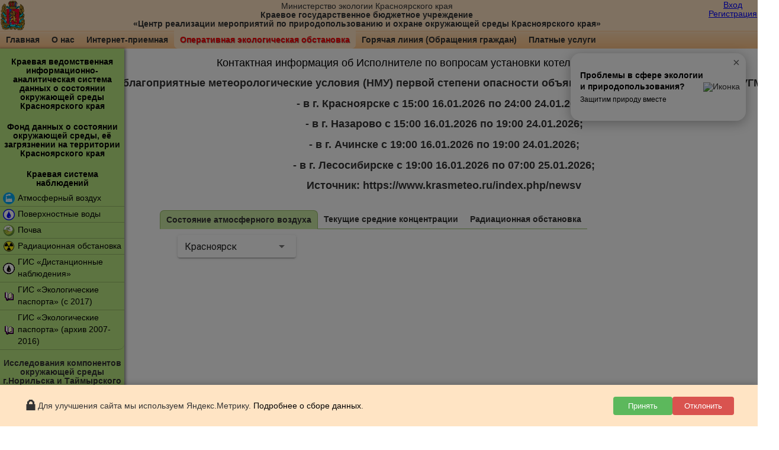

--- FILE ---
content_type: text/html; charset=utf-8
request_url: http://krasecology.ru/
body_size: 11795
content:
<!DOCTYPE html>
<html>

<head>
    <title>krasecology.ru - Оперативная обстановка</title>
    <meta content="загрязнение воздуха радиационная ситуация землетрясение в красноярске и красноярском крае сейсмоопасность сейсмика экология экологическая обстановка мониторинг красэколоджи"
          name="keywords" />
    <meta content="Комплексный мониторинг состояния окружающей среды Красноярского края (атмосферный воздух, сейсмоактивность, радиационная активность, космический и наземный мониторинг предприятий нефтегазовой отрасли, мониторинг за состоянием почв и воды).  Текущие и архивные данные предоставлены Краевым центром экологического мониторинга"
          name="description" />
    <meta name="geo.region" content="RU-KIA" />
    <meta name="geo.placename" content="Krasnoyarsk" />
    <meta name="geo.position" content="56.047116;92.92717" />
    <meta name="ICBM" content="56.047116, 92.92717" />
    <meta http-equiv="X-UA-Compatible" content="IE=edge" />
    <meta http-equiv="Content-Type" content="text/html; charset=utf-8" />
    <meta name="sputnik-verification" content="3viJwairK7K9FDjA" />

    <link rel="icon" type="image/x-icon" href="/favicon.ico" />
    <link href="/Content/jquery-ui-1.10.3.css" rel="stylesheet"/>

    <link href="http://cdn.kendostatic.com/2017.2.621/styles/kendo.common.min.css" rel="stylesheet"/>
<link href="http://cdn.kendostatic.com/2017.2.621/styles/kendo.metro.min.css" rel="stylesheet"/>
<link href="/Content/kendo/kendo.css" rel="stylesheet"/>
<link href="/Content/fancybox/dist/jquery.fancybox.min.css" rel="stylesheet"/>
<link href="/Content/froala/css/froala_editor.min.css" rel="stylesheet"/>
<link href="/Content/froala/css/froala_style.min.css" rel="stylesheet"/>
<link href="/Content/froala/css/plugins/code_view.min.css" rel="stylesheet"/>
<link href="/Content/froala/css/plugins/colors.min.css" rel="stylesheet"/>
<link href="/Content/froala/css/plugins/file.min.css" rel="stylesheet"/>
<link href="/Content/froala/css/plugins/help.min.css" rel="stylesheet"/>
<link href="/Content/froala/css/plugins/image.min.css" rel="stylesheet"/>
<link href="/Content/froala/css/plugins/table.min.css" rel="stylesheet"/>
<link href="/Content/Pages/Static.css" rel="stylesheet"/>
<link href="//cdnjs.cloudflare.com/ajax/libs/font-awesome/4.7.0/css/font-awesome.min.css" rel="stylesheet"/>


    <link href="/Content/popup.css" rel="stylesheet"/>

    <script src="/Scripts/jquery-1.9.1.min.js"></script>
<script src="/Scripts/jquery-ui-1.10.3.min.js"></script>
<script src="/Scripts/modernizr-2.6.2.js"></script>
<script src="/Scripts/Site.js"></script>

    <script type="text/javascript">
        var path = '/';
    </script>
    <script src="http://cdn.kendostatic.com/2017.2.621/js/kendo.all.min.js"></script>
<script src="http://cdn.kendostatic.com/2017.2.621/js/kendo.aspnetmvc.min.js"></script>
<script src="http://cdn.kendostatic.com/2017.2.621/js/messages/kendo.messages.ru-RU.min.js"></script>
<script src="http://cdn.kendostatic.com/2017.2.621/js/cultures/kendo.culture.ru-RU.min.js"></script>
<script src="/Scripts/kendo/kendo.helper.js"></script>
<script src="/Scripts/jquery.popupoverlay.js"></script>
<script src="/Content/fancybox/dist/jquery.fancybox.min.js"></script>
<script src="/Content/froala/js/froala_editor.min.js"></script>
<script src="/Content/froala/js/languages/ru.js"></script>
<script src="/Content/froala/js/plugins/align.min.js"></script>
<script src="/Content/froala/js/plugins/code_view.min.js"></script>
<script src="/Content/froala/js/plugins/colors.min.js"></script>
<script src="/Content/froala/js/plugins/file.min.js"></script>
<script src="/Content/froala/js/plugins/font_family.min.js"></script>
<script src="/Content/froala/js/plugins/font_size.min.js"></script>
<script src="/Content/froala/js/plugins/help.min.js"></script>
<script src="/Content/froala/js/plugins/image.min.js"></script>
<script src="/Content/froala/js/plugins/link.min.js"></script>
<script src="/Content/froala/js/plugins/table.min.js"></script>
<script src="/Content/froala/js/plugins/paragraph_format.min.js"></script>
<script src="/Content/froala/js/plugins/paragraph_style.min.js"></script>
<script src="/Content/froala/js/plugins/save.min.js"></script>
<script src="/Content/froala/js/plugins/word_paste.min.js"></script>
<script src="/Scripts/Pages/Static.js"></script>

<script>
$(function () {
Static.init();
})
</script>

    <script type="text/javascript">
        (function (d, t, p) {
            var j = d.createElement(t); j.async = true; j.type = "text/javascript";
            j.src = ("https:" == p ? "https:" : "http:") + "//stat.sputnik.ru/cnt.js"; +
                                    var s = d.getElementsByTagName(t)[0]; s.parentNode.insertBefore(j, s);
        })(document, "script", document.location.protocol);
    </script>
    <link id="theme" rel="stylesheet" href="/css" />

    <!-- Скрипт для POPUP -->
    <script>
        // Функция для создания pop-up
        function createPopup() {
            // Создаем контейнер
            var popup = document.createElement('div');
            popup.id = 'may9-popup';
            popup.className = 'popup';

            // Создаем содержимое
            var content = document.createElement('div');
            content.className = 'popup-content';

            // Заголовок
            var title = document.createElement('h2');
            title.style.color = '#fff';
            title.style.textAlign = 'center';
            title.style.fontSize = '20px';
            title.style.fontWeight = '500';
            title.style.margin = '8px 0 3px 0';
            title.style.lineHeight = '1.2';
            title.textContent = '9 МАЯ ПОМНИМ ВСЕХ!';

            // Изображение (ссылка)
            var imgLink = document.createElement('a');
            imgLink.href = 'https://disk.yandex.ru/i/ekZkLT-saqnwjg';
            imgLink.target = '_blank';
            imgLink.style.display = 'block';
            imgLink.style.cursor = 'pointer';

            var image = document.createElement('img');
            image.src = '/Content/Images/YY1on.gif';
            image.alt = '9 Мая';
            image.style.width = '100%';
            image.style.maxWidth = '300px';
            image.style.height = 'auto';
            image.style.display = 'block';
            image.style.borderRadius = '0';

            imgLink.appendChild(image);

            // Кнопка закрытия
            var closeBtn = document.createElement('span');
            closeBtn.className = 'close';
            closeBtn.innerHTML = '&times;';
            closeBtn.style.position = 'absolute';
            closeBtn.style.top = '6px';
            closeBtn.style.right = '6px';
            closeBtn.style.color = '#888';
            closeBtn.style.fontSize = '22px';
            closeBtn.style.fontWeight = 'normal';
            closeBtn.style.cursor = 'pointer';
            closeBtn.style.transition = 'color 0.2s ease, transform 0.2s ease';
            closeBtn.style.zIndex = '10';

            // Добавляем элементы в контейнер
            content.appendChild(title);
            content.appendChild(imgLink);
            content.appendChild(closeBtn);

            // Добавляем контент в pop-up
            popup.appendChild(content);

            // Добавляем pop-up на страницу
            document.body.appendChild(popup);

            // Анимация появления
            setTimeout(function () {
                popup.style.display = 'block';
                popup.style.animation = 'fadeIn 0.5s ease-out forwards';
            }, 100);

            closeBtn.onclick = function () {
                popup.style.display = 'none';
                localStorage.setItem('may9PopupClosedAt', Date.now().toString());
            };

            window.onclick = function (event) {
                if (event.target == popup) {
                    popup.style.display = 'none';
                    localStorage.setItem('may9PopupClosedAt', Date.now().toString());
                }
            };
        }

      /*  window.addEventListener('load', function () {
            const closedAtStr = localStorage.getItem('may9PopupClosedAt');
            const now = Date.now();
            const oneDay = 24 * 60 * 60 * 1000;

            if (!closedAtStr) {

                createPopup();
            } else {
                const closedAt = parseInt(closedAtStr, 10);
                if (isNaN(closedAt) || now - closedAt >= oneDay) {

                    createPopup();
                }

            }
        }); */
    </script>
</head>

<body>
    <div class="highcontrast_text" id="accessibilityControls" style="display: none">
        <p>
            Уважаемые посетители портала! Вы перешли в режим отображения информации для людей с нарушениями зрения. Вы
            можете выбрать размер шрифта и цвет фона.
        </p>
        <strong>Размер шрифта:</strong>

        <a href="#" data-tp="size" data-val="0" class="js-control fs-18 active">Р</a>
        <a href="#" data-tp="size" data-val="1" class="js-control fs-22">Р</a>
        <a href="#" data-tp="size" data-val="2" class="js-control fs-26">Р</a>

        <strong>Цвета сайта:</strong>
        <a href="#" data-tp="color" data-val="0" class="js-control c-0 active">Ц</a>
        <a href="#" data-tp="color" data-val="1" class="js-control c-1">Ц</a>
        <a href="#" data-tp="color" data-val="2" class="js-control c-2">Ц</a>

        <strong>Интервал между буквами:</strong>
        <a href="#" data-tp="interval" data-val="0" class="js-control ls-0 active">Стандартный</a>
        <a href="#" data-tp="interval" data-val="1" class="js-control ls-2">Средний</a>
        <a href="#" data-tp="interval" data-val="2" class="js-control ls-5">Большой</a>

        <strong><a>Обычная версия сайта</a></strong>
    </div>
    <div class="header">
    <table class="header_static">
        <tr>
            <td>
                <img class="logo" src="/Content/Images/gerbkk.png" />
            </td>
            <td class="header_text" style="width: 100%;">
                <span style="font-weight: normal;">Министерство экологии Красноярского края</span><br />
                <span style="font-weight: bold;">Краевое государственное бюджетное учреждение</span><br />
                <span style="font-weight: bold;">«Центр реализации мероприятий по природопользованию и охране окружающей
                    среды Красноярского края»</span>
                
            </td>
            <td>
                <div style="line-height: 15px; height: 50px;vertical-align: middle;" id="duserstate">
    <a href="/Account/Logon" ><font color="blue" onmouseover="this.style.color='red';" onmouseout="this.style.color='blue';"><u>Вход</u></font></a><br/>
    <a href="http://account.krasecology.ru/#/registration" ><font color="blue" onmouseover="this.style.color='red';" onmouseout="this.style.color='blue';"><u>Регистрация</u></font></a><br/>
</div>
            </td>
        </tr>
    </table>
    <!-- Yandex.Metrika counter -->
    


        <!-- Yandex.Metrika counter -->
        <script type="text/javascript">
            (function (m, e, t, r, i, k, a) {
                m[i] = m[i] || function () { (m[i].a = m[i].a || []).push(arguments) };
                m[i].l = 1 * new Date();
                for (var j = 0; j < document.scripts.length; j++) { if (document.scripts[j].src === r) { return; } }
                k = e.createElement(t), a = e.getElementsByTagName(t)[0], k.async = 1, k.src = r, a.parentNode.insertBefore(k, a)
            })
                (window, document, "script", "https://mc.yandex.ru/metrika/tag.js", "ym");

            ym(20219932, "init", {
                clickmap: true,
                trackLinks: true,
                accurateTrackBounce: true,
                webvisor: true
            });
        </script>
        <noscript>
            <div><img src="https://mc.yandex.ru/watch/20219932" style="position:absolute; left:-9999px;" alt="" /></div>
        </noscript>
        <!-- /Yandex.Metrika counter -->
    <!-- /Yandex.Metrika counter -->
    

<div class="Topmenu">
    <ul>
            <li class=" "><a href="/About/Index">Главная</a></li>
            <li class=" "><a href="/About">О нас</a></li>
            <li class=" "><a href="/About/Feedback">Интернет-приемная</a></li>
            <li class="selected diff"><a href="/">Оперативная экологическая обстановка</a></li>
            <li class=" "><a href="https://citizen.krasecology.ru/#/citizen/appeal/view">Горячая линия (Обращения граждан)</a></li>
            <li class=" "><a href="/About/Services">Платные услуги</a></li>
    </ul>
</div>

    <!-- Оверлей для блокировки интерфейса -->
    <div id="gdpr-overlay"
        style="display: none; position: fixed; top: 0; left: 0; width: 100%; height: 100%; background: rgba(0,0,0,0.5); z-index: 9998; cursor: not-allowed;">
    </div>
    <!-- GDPR баннер (показывается только если нет решения) -->
    <div id="gdpr-banner"
        style="display: none; position: fixed; bottom: 0; left: 0; right: 0; background: #ffe4c4; color: inherit; padding: 16px 20px; text-align: center; z-index: 9999; font-family: 'Segoe UI', Tahoma, Geneva, Verdana, sans-serif; box-shadow: 0 -2px 10px rgba(0,0,0,0.2); line-height: 1.6; ">
        <div
            style="max-width: 1200px; margin: 0 auto; display: flex; flex-wrap: wrap; align-items: center; justify-content: center; gap: 15px;">
            <div style="font-size: 24px;">🔒</div>
            <div style="flex: 1; min-width: 280px; text-align: left; font-size: 14px;">
                Для улучшения сайта мы используем Яндекс.Метрику.
                <a href="/About/Privacy" target="_blank">Подробнее о сборе данных</a>.
            </div>
            <div style="display: flex; gap: 10px; flex-wrap: wrap; justify-content: center;">
                <button onclick="acceptMetrics()"
                    style="background: #5cb85c; color: white; border: none; padding: 8px 20px; border-radius: 4px; font-weight: 500; cursor: pointer; transition: background 0.2s; min-width: 100px;">
                    Принять
                </button>
                <button onclick="denyMetrics()"
                    style="background: #d9534f; color: white; border: none; padding: 8px 20px; border-radius: 4px; font-weight: 500; cursor: pointer; transition: background 0.2s; min-width: 100px;">
                    Отклонить
                </button>
            </div>
        </div>
    </div>

    <script>
        // Функция для установки куки с истечением через N дней
        function setCookie(name, value, days) {
            var expires = "";
            if (days) {
                var date = new Date();
                date.setTime(date.getTime() + (days * 24 * 60 * 60 * 1000));
                expires = "; expires=" + date.toUTCString();
            }
            document.cookie = name + "=" + (value || "") + expires + "; path=/; SameSite=Lax";
        }

        // Функция чтения куки
        function getCookie(name) {
            var nameEQ = name + "=";
            var ca = document.cookie.split(';');
            for (var i = 0; i < ca.length; i++) {
                var c = ca[i];
                while (c.charAt(0) == ' ') c = c.substring(1, c.length);
                if (c.indexOf(nameEQ) == 0) return c.substring(nameEQ.length, c.length);
            }
            return null;
        }

        // Загрузка Яндекс.Метрики динамически
        function loadYandexMetrika() {
            if (window.yaMetrikaLoaded) return;

            // Заглушка для ym
            window.ym = window.ym || function () {
                (window.ym.a = window.ym.a || []).push(arguments);
            };
            window.ym.l = 1 * new Date();

            var script = document.createElement("script");
            script.async = true;
            script.src = "https://mc.yandex.ru/metrika/tag.js";

            // Обработчик загрузки скрипта
            script.onload = function () {
                console.log("✅ tag.js загружен, инициализируем метрику...");

                try {
                    ym(20219932, "init", {
                        clickmap: true,
                        trackLinks: true,
                        accurateTrackBounce: true,
                        webvisor: true
                    });
                    console.log("✅ Метрика инициализирована и готова к работе");
                } catch (e) {
                    console.error("❌ Ошибка инициализации метрики:", e);
                }

                window.yaMetrikaLoaded = true;
            };

            script.onerror = function () {
                console.error("❌ Не удалось загрузить Яндекс.Метрику");
            };

            var firstScript = document.getElementsByTagName("script")[0];
            firstScript.parentNode.insertBefore(script, firstScript);
        }

        // Принять метрику
        function acceptMetrics() {
            document.getElementById('gdpr-banner').style.display = 'none';
            document.getElementById('gdpr-overlay').style.display = 'none';
            document.body.style.overflow = '';
            setCookie("gdpr_consent", "accepted", 1);
            loadYandexMetrika();
        }

        // Отклонить метрику
        function denyMetrics() {
            document.getElementById('gdpr-banner').style.display = 'none';
            document.getElementById('gdpr-overlay').style.display = 'none';
            document.body.style.overflow = '';
            setCookie("gdpr_consent", "denied", 1);

            window['ym'] = function () { };

            var scripts = document.querySelectorAll('script[src*="mc.yandex.ru"]');
            scripts.forEach(s => s.remove());

            deleteYandexMetricsCookies();
            clearYandexMetricsStorage();
        }

        // Удаление кук метрики
        function deleteYandexMetricsCookies() {
            var cookies = document.cookie.split("; ");
            for (var i = 0; i < cookies.length; i++) {
                var cookie = cookies[i];
                var eqPos = cookie.indexOf("=");
                var name = eqPos > -1 ? cookie.substr(0, eqPos) : cookie;
                if (name.startsWith("_ym_")) {
                    document.cookie = name + "=; expires=Thu, 01 Jan 1970 00:00:00 GMT; path=/";
                }
            }
        }

        // Очистка localStorage/sessionStorage
        function clearYandexMetricsStorage() {
            try {
                Object.keys(localStorage).forEach(key => {
                    if (key.startsWith("_ym_") || key.includes("yandex_metrika")) {
                        localStorage.removeItem(key);
                    }
                });
                Object.keys(sessionStorage).forEach(key => {
                    if (key.startsWith("_ym_") || key.includes("yandex_metrika")) {
                        sessionStorage.removeItem(key);
                    }
                });
            } catch (e) {
                console.warn("Не удалось очистить хранилища:", e);
            }
        }

        // Проверка состояния при загрузке страницы
        (function () {
            var consent = getCookie("gdpr_consent");
            var gdprBanner = document.getElementById('gdpr-banner');
            var gdprOverlay = document.getElementById('gdpr-overlay');

            var isPrivacyPage = window.location.pathname === '/About/Privacy';

            
                if (consent === "accepted") {
                loadYandexMetrika();
            } else if (consent === "denied") {
                window['ym'] = function () { };
                deleteYandexMetricsCookies();
                clearYandexMetricsStorage();
            } else {
                if (gdprBanner) gdprBanner.style.display = 'block';

                if (!isPrivacyPage) {
                    if (gdprOverlay) gdprOverlay.style.display = 'block';
                    document.body.style.overflow = 'hidden';
                } else {
                    if (gdprOverlay) gdprOverlay.style.display = 'none';
                    document.body.style.overflow = '';
                }
            }
        })();
    </script>
</div>
    <div class="MainFrame">
        <div class="MainContainer">
            <div class="MainBody">
                


<div>
    <div>
        <!-- Виджет от Госуслуг -->
        <script src='https://pos.gosuslugi.ru/bin/script.min.js'></script>
        <style>
    #js-show-iframe-wrapper {
        position: fixed;
        right: 20px;
        z-index: 9997;
        background: #fff;
        border-radius: 16px;
        box-shadow: 0 4px 20px rgba(0,0,0,0.3) !important;
        overflow: hidden;
        transition: all 0.3s ease;
        width: auto;
        max-width: 264px;
        display: flex;
        flex-direction: column;
        align-items: center;
        padding: 16px;
        cursor: pointer;
        will-change: transform, opacity;
        top: 90px;
    }

    #js-show-iframe-wrapper .bf-64__collapsed {
        display: flex;
        align-items: center;
        gap: 12px;
        width: 100%;
        padding: 12px 16px;
        border-radius: 8px;
    }

    #js-show-iframe-wrapper .bf-64__collapsed .bf-64__description {
        font-size: 14px;
        line-height: 1.4;
        color: #000;
        text-align: left;
        flex: 1;
    }

    #js-show-iframe-wrapper .bf-64__collapsed .bf-64__text {
        font-weight: bold;
        margin: 0;
        display: block;
    }

    #js-show-iframe-wrapper .bf-64__collapsed .bf-64__text_small {
        font-weight: normal;
        font-size: 12px;
        margin-top: 4px;
    }

    #js-show-iframe-wrapper .bf-64__collapsed .bf-64__decor img {
        width: 50px;
        height: 50px;
    }

    #js-show-iframe-wrapper .close-btn {
        background: none;
        border: none;
        font-size: 20px;
        color: #666;
        cursor: pointer;
        padding: 4px;
        margin-left: 8px;
        transition: color 0.2s;
        position: absolute;
        top: 0;
        right: 6px;
    }

    #js-show-iframe-wrapper .close-btn:hover {
        color: #000;
    }

    #js-show-iframe-wrapper .bf-64__expanded {
        display: none;
        flex-direction: column;
        align-items: center;
        gap: 12px;
        width: 100%;
        padding: 12px 0 16px;
        margin-top: 8px;
        border-top: 1px solid #eee;
        animation: fadeInDown 0.3s ease-in-out;
    }

    @keyframes fadeInDown {
        from { opacity: 0; transform: translateY(-10px); }
        to { opacity: 1; transform: translateY(0); }
    }

    #js-show-iframe-wrapper .pos-banner-btn_2 {
        width: 100%;
        max-width: 180px;
        padding: 10px 16px;
        font-size: 14px;
        line-height: 1.4;
        background: #169449;
        color: white;
        border: none;
        border-radius: 8px;
        cursor: pointer;
        transition: background 0.2s;
    }

    #js-show-iframe-wrapper .pos-banner-btn_2:hover {
        background: #147d40;
    }

    #js-show-iframe-wrapper .bf-64__logo-wrapper {
        display: flex;
        flex-direction: column;
        align-items: center;
        gap: 4px;
    }

    #js-show-iframe-wrapper .bf-64__logo {
        width: 60px;
    }

    #js-show-iframe-wrapper .bf-64__slogan {
        font-size: 12px;
        color: #1666b0;
        font-weight: bold;
    }

    #js-show-iframe-wrapper:hover {
        transform: scale(1.02) translateZ(0);
        box-shadow: 0 6px 24px rgba(0,0,0,0.15);
    }

    #js-show-iframe-wrapper:hover .bf-64__collapsed {
        opacity: 0.8;
    }

    @media (min-width: 769px) {
        #js-show-iframe-wrapper:hover .bf-64__expanded {
            display: flex;
        }
    }

    /* Мобильные устройства */
    @media (max-width: 768px) {
        /*#js-show-iframe-wrapper {
            bottom: 10px;
            right: 10px;
            padding: 10px;
            transform: none !important;
            box-shadow: 0 4px 20px rgba(0,0,0,0.3);
        }*/

        #js-show-iframe-wrapper .bf-64__collapsed .bf-64__decor img {
            width: 40px;
            height: 40px;
        }

        #js-show-iframe-wrapper .bf-64__expanded {
            display: none;
        }

        #js-show-iframe-wrapper:hover .bf-64__expanded {
            display: flex;
        }

        #js-show-iframe-wrapper.active .bf-64__expanded {
            display: flex;
        }

        #js-show-iframe-wrapper.active {
            box-shadow: 0 6px 24px rgba(0,0,0,0.15);
            transform: scale(1.02) translateZ(0);
        }

        #js-show-iframe-wrapper.active .bf-64__collapsed {
            opacity: 0.8;
        }
    }
        </style>

        <div id="widget-container">
            <!-- Виджет будет вставляться сюда динамически -->
        </div>

        <script>
            document.addEventListener('DOMContentLoaded', function () {
                function createWidget() {
                    const container = document.getElementById('widget-container');
                    container.innerHTML = `
                        <div id="js-show-iframe-wrapper" class="pos-banner-fluid bf-64">
                            <!-- Сокращённая версия -->
                            <div class="bf-64__collapsed">
                                <div class="bf-64__description">
                                    <span class="bf-64__text">Проблемы в сфере экологии<br>и природопользования?</span>
                                    <span class="bf-64__text bf-64__text_small">Защитим природу вместе</span>
                                </div>
                                <div class="bf-64__decor">
                                    <img width="140" height="140" src="https://pos.gosuslugi.ru/bin/banner-fluid/64/banner-fluid-bg-64.svg" alt="Иконка"/>
                                </div>
                                <button class="close-btn">×</button>
                            </div>

                            <!-- Раскрытая версия -->
                            <div class="bf-64__expanded">
                                <button class="pos-banner-btn_2" type="button">Написать</button>
                                <div class="bf-64__logo-wrapper">
                                    <img class="bf-64__logo" src="https://pos.gosuslugi.ru/bin/banner-fluid/gosuslugi-logo-blue.svg" alt="Госуслуги"/>
                                    <div class="bf-64__slogan">Решаем вместе</div>
                                </div>
                            </div>
                        </div>
                    `;
                }

                function initWidget() {
                    const widget = document.getElementById('js-show-iframe-wrapper');
                    const closeButton = widget.querySelector('.close-btn');
                    const writeButton = widget.querySelector('.pos-banner-btn_2');

                    // Кнопка закрытия - скрывает виджет полностью
                    if (closeButton) {
                        closeButton.addEventListener('click', function (e) {
                            e.stopPropagation();
                            widget.style.display = 'none';
                        });
                    }

                    // Кнопка "Написать" - открывает форму
                    if (writeButton) {
                        writeButton.addEventListener('click', function () {
                            if (typeof Widget === 'function') {
                                widget.classList.remove('active'); // Сбрасываем состояние
                                Widget("https://pos.gosuslugi.ru/form", 315375);

                                // Пересоздаём виджет через 1 секунду
                                setTimeout(() => {
                                    createWidget();
                                    initWidget();
                                }, 1000);
                            } else {
                                console.error('Функция Widget не доступна. Проверьте загрузку скрипта.');
                            }
                        });
                    }

                    // Обработчик клика на виджет
                    widget.addEventListener('click', function (e) {
                        // Не реагируем на клик по кнопкам внутри
                        if (e.target.closest('.close-btn') || e.target.closest('.pos-banner-btn_2')) {
                            return;
                        }

                        // Переключаем состояние
                        this.classList.toggle('active');

                        // Для мобильных устройств — ничего лишнего не делаем
                        if (window.innerWidth <= 768) {
                            // Можно добавить логику, если нужно
                        }
                    });

                    // Для десктопа: при ховере — показываем раскрытую часть
                    widget.addEventListener('mouseenter', function () {
                        if (window.innerWidth > 768 && !this.classList.contains('active')) {
                            this.classList.add('hover');
                        }
                    });

                    widget.addEventListener('mouseleave', function () {
                        if (window.innerWidth > 768 && !this.classList.contains('active')) {
                            this.classList.remove('hover');
                        }
                    });

                    // Если пользователь кликнул вне виджета — сворачиваем его
                    document.addEventListener('click', function (e) {
                        if (!widget.contains(e.target) && widget.classList.contains('active')) {
                            widget.classList.remove('active');
                        }
                    });

                    // Сбрасываем состояние виджета при возвращении фокуса на документ
                    document.addEventListener('focus', function () {
                        setTimeout(() => {
                            if (widget.classList.contains('active')) {
                                widget.classList.remove('active');
                            }
                        }, 500);
                    });
                }

                // Создаём и инициализируем виджет при загрузке страницы
                createWidget();
                initWidget();
            });
        </script>
    </div>

        <!-- Gismeteo informer START -->
        <!--<link rel="stylesheet" type="text/css" href="https://nst1.gismeteo.ru/assets/flat-ui/legacy/css/informer.min.css">
        <div id="gsInformerID-HM8hneMH5DL56g" class="gsInformer" style="width:240px;height:53px">
            <div class="gsIContent">
                <div id="cityLink">
                    <a href="https://www.gismeteo.ru/weather-krasnoyarsk-4674/" target="_blank" title="Погода в Красноярске">
                        <img src="https://nst1.gismeteo.ru/assets/flat-ui/img/gisloader.svg" width="24" height="24" alt="Погода в Красноярске">
                    </a>
                </div>
                <div class="gsLinks">
                    <table>
                        <tr>
                            <td>
                                <div class="leftCol">
                                    <a href="https://www.gismeteo.ru/" target="_blank" title="Погода">
                                        <img alt="Погода" src="https://nst1.gismeteo.ru/assets/flat-ui/img/logo-mini2.png" align="middle" border="0" width="11" height="16" />
                                        <img src="https://nst1.gismeteo.ru/assets/flat-ui/img/informer/gismeteo.svg" border="0" align="middle" style="left: 5px; top:1px">
                                    </a>
                                </div>
                                <div class="rightCol">
                                    <a href="https://www.gismeteo.ru/" target="_blank" title="Погода в Красноярске на 2 недели">
                                        <img src="https://nst1.gismeteo.ru/assets/flat-ui/img/informer/forecast-2weeks.ru.svg" border="0" align="middle" style="top:auto" alt="Погода в Красноярске на 2 недели">
                                    </a>
                                </div>
                            </td>
                        </tr>
                    </table>
                </div>
            </div>
        </div>
    </div>
        <script async src="https://www.gismeteo.ru/api/informer/getinformer/?hash=HM8hneMH5DL56g"></script> -->
        <!-- Gismeteo informer END -->

        <div style="display: flex;flex-direction: column;align-items: center;">
            


<div class="">
    <p style="text-align: center;"><a href="http://www.krasecology.ru/About/Index"><span style="font-size: 18px;">Контактная информация об Исполнителе по вопросам установки котельного оборудования</span></a></p><p style="text-align: center;"><span style="font-size: 18px;"><strong>Неблагоприятные метеорологические условия (НМУ) первой степени опасности объявлены ФГБУ "Среднесибирское УГМС":</strong></span></p><p style="text-align: center;"><span style="font-size: 18px;"><strong>- в г. Красноярске с 15:00 16.01.2026 по 24:00 24.01.2026;</strong></span></p><p style="text-align: center;"><span style="font-size: 18px;"><strong>- в г. Назарово с 15:00 16.01.2026 по 19:00 24.01.2026;</strong></span></p><p style="text-align: center;"><span style="font-size: 18px;"><strong>- в г. Ачинске с 19:00 16.01.2026 по 19:00 24.01.2026;</strong></span></p><p style="text-align: center;"><span style="font-size: 18px;"><strong>- в г. Лесосибирске с 19:00 16.01.2026 по 07:00 25.01.2026;</strong></span></p><p style="text-align: center;"><span style="font-size: 18px;"><strong>Источник: https://www.krasmeteo.ru/index.php/newsv</strong></span></p>
</div>




            

            
        </div>
    </div>

<div>
    
<ul class="AboutMenu">


        <li class="selected"><a  href="/">Состояние атмосферного воздуха</a>
        </li>
        <li ><a  href="/Operative/AirDetailed">Текущие средние концентрации</a>
        </li>
        <li ><a  href="/Operative/Radio">Радиационная обстановка</a>
        </li>

</ul>
    <iframe src="http://air-map.krasecology.ru/#/" style="width: calc(100vw - 240px);height: calc(80vh - 140px);border: none;">
        Ваш браузер не поддерживает плавающие фреймы!
    </iframe>
</div>

            </div>
        </div>
        <div class="LeftMenu">
            





    <div class="section">


            <a href="/About/Kvias" class="">Краевая ведомственная информационно-аналитическая система данных о состоянии окружающей среды Красноярского края</a>
    </div>
    <div class="section">


            <a href="/About/Monitor" class="">Фонд данных о состоянии окружающей среды, её загрязнении на территории Красноярского края</a>
    </div>
    <div class="section">


            <a href="/About/RegMon" class="">Краевая система наблюдений</a>
    </div>
    <ul>
                <li class="">
                    <a class="ico air-ico" href="/Air">Атмосферный воздух</a>
                </li>
                <li class="">
                    <a class="ico water-ico" href="/Water">Поверхностные воды</a>
                </li>
                <li class="">
                    <a class="ico soil-ico" href="/Soil">Почва</a>
                </li>
                <li class="">
                    <a class="ico radio-ico" href="/Radio">Радиационная обстановка</a>
                </li>
                <li class="">
                    <a class="ico oil-ico" href="/About/DZZNGO">ГИС &#171;Дистанционные наблюдения&#187;</a>
                </li>
                <li class="">
                    <a class="ico passport-ico" href="/Air/EcoPassportNew">ГИС &#171;Экологические паспорта&#187; (c 2017)</a>
                </li>
                <li class="">
                    <a class="ico passport-ico" href="/EcoPassport">ГИС &#171;Экологические паспорта&#187; (архив 2007-2016)</a>
                </li>
    </ul>
    <div class="section">


            <span Исследования компонентов окружающей среды г.Норильска и Таймырского Долгано-Ненецкого муниципального района>Исследования компонентов окружающей среды г.Норильска и Таймырского Долгано-Ненецкого муниципального района</span>
    </div>
    <ul>
                <li class="">
                    <a class="ico air-ico" href="/About/NorilskAir">Атмосферный воздух</a>
                </li>
                <li class="">
                    <a class="ico book-ico" href="/About/NorilskAndTaimyr">Отчеты</a>
                </li>
    </ul>
    <div class="section">


            <span Государственная наблюдательная сеть>Государственная наблюдательная сеть</span>
    </div>
    <ul>
                <li class="">
                    <a class="ico book-ico" href="/About/SUGMSReviews">Обзоры</a>
                </li>
    </ul>
    <div class="section">


            <span Локальная наблюдательная сеть>Локальная наблюдательная сеть</span>
    </div>
    <ul>
                <li class="">
                    <a class="ico air-ico" href="/Air/Factory">Атмосферный воздух</a>
                </li>
                <li class="">
                    <a class="ico air-ico" href="/Air/EcoControl">Производственный экологический контроль (ООО &#171;Красноярский цемент&#187;, ООО &#171;СГК&#187;, АО &#171;РУСАЛ Красноярск&#187; )</a>
                </li>
    </ul>
    <div class="section">


            <a href="/Waste" class="">Кадастр отходов производства и потребления Красноярского края</a>
    </div>
    <ul>
                <li class="">
                    <a class="ico can-ico" href="/Waste2016/UseGridView">БД &#171;Раздел об отходах&#187;</a>
                </li>
                <li class="">
                    <a class="ico waste-ico" href="/Waste2016/ObjGridView">БД &#171;Раздел об объектах размещения отходов&#187;</a>
                </li>
                <li class="">
                    <a class="ico tree-ico" href="/Waste2016/TechGridView">БД &#171;Раздел о технологиях обработки, утилизации и обезвреживания отходов&#187;</a>
                </li>
    </ul>
    <div class="section">


            <a href="/Wastemap/IndexInner" class="">ГИС &#171;Пункты приёма вторичного сырья&#187;</a>
    </div>
    <div class="section">


            <a href="/About/TerschemaProj" class="">Территориальная схема обращения с отходами, в том числе с твердыми коммунальными отходами для территории Красноярского края</a>
    </div>
    <div class="section">


            <a href="http://noro.krasecology.ru" class="">Интерактивная карта-схема несанкционированных объектов размещения отходов</a>
    </div>
    <div class="section">


            <a href="/Data/Docs/Государственный доклад за 2024.pdf" class="">Государственный доклад &#171;О состоянии и охране окружающей среды в Красноярском крае в 2024 году&#187;</a>
    </div>
    <div class="section">


            <a href="/About/Hotline" class="">&#171;Горячая линия (архив)&#187;</a>
    </div>
    <div class="_blank">


            <a href="/About/Glossary" class="">Глоссарий</a>
    </div>
    <div class="_blank">


            <a href="/About/Law" class="">Нормативная база</a>
    </div>
    <div class="_blank">


            <a href="/About/Tenders" class="">Закупки</a>
    </div>
    <div class="_blank">


            <a href="/About/Busgov" class="">КГБУ &#171;ЦРМПиООС&#187; на bus.gov.ru</a>
    </div>
<div id="Subscribe" style="display: none;">
    <div class="section" id="Subscribe_caption">
        <a>Подписка</a>
    </div>
    <div id="Subscribe_body">
        <input type="text" id="subscribe_address" /><br />
        Введите e-mail или номер телефона для подписки на экологическую новостную рассылку.<br />
        <button id="subscribe_button" onclick="sendSubscribe();return false;">
            Подписать меня!</button>
    </div>
</div>

        </div>
    </div>
    <div class="clear"></div>
        <div class="footer">
        <!--<div style="float:left">
    <!-- Yandex.Metrika informer -->
        <!--<a href="http://metrika.yandex.ru/stat/?id=20219932&amp;from=informer" target="_blank" rel="nofollow"><img src="//bs.yandex.ru/informer/20219932/3_1_FFFFFFFF_EFEFEFFF_0_pageviews" style="width: 88px; height: 31px; border: 0;" alt="Яндекс.Метрика" title="Яндекс.Метрика: данные за сегодня (просмотры, визиты и уникальные посетители)" onclick=" try {Ya.Metrika.informer({ i: this, id: 20219932, lang: 'ru' });return false} catch(e) {} " /></a>
    <!-- /Yandex.Metrika informer -->
        <!-- Yandex.Metrika counter -->
        <!--<script type="text/javascript">
        (function (d, w, c) {
            (w[c] = w[c] || []).push(function () {
                try {
                    w.yaCounter20219932 = new Ya.Metrika({ id: 20219932, webvisor: true, clickmap: true, trackLinks: true, accurateTrackBounce: true });
                } catch (e) {
                }
            });
            var n = d.getElementsByTagName("script")[0], s = d.createElement("script"), f = function () { n.parentNode.insertBefore(s, n); };
            s.type = "text/javascript";
            s.async = true;
            s.src = (d.location.protocol == "https:" ? "https:" : "http:") + "//mc.yandex.ru/metrika/watch.js";
            if (w.opera == "[object Opera]") {
                d.addEventListener("DOMContentLoaded", f, false);
            } else {
                f();
            }
        })(document, window, "yandex_metrika_callbacks");</script>
    <noscript><div><img src="//mc.yandex.ru/watch/20219932" style="position: absolute; left: -9999px;" alt="" /></div></noscript>
    <!-- /Yandex.Metrika counter -->
        <!--</div>
        <div style="float:left">
            <span id="sputnik-informer"></span>
        </div>-->
        <div class="header_static" style="height:32px;line-height: 32px;">
            <span>&copy; КГБУ ЦРМПиООС, 2012-2026</span>
            <span class="comment" style="float:right;padding-right: 10px;">Cайт работает в тестовом режиме</span>
            <span style="float:left; padding-right: 10px;">
                
            </span>
        </div>
    </div>
    <div id="textdialog" title="Basic dialog" style="display: none;"></div>
    <button id="toggleThemeBtn"
            style="position: fixed; bottom: 20px; right: 20px; z-index: 9998; padding: 10px 15px; background-color: #000; color: #FFD700; border: none; border-radius: 4px; cursor: pointer;">
        <span class="btn-text">версия для слабовидящих</span>
    </button>
    <script src="/Scripts/krasecology_highcontrast.js"></script>

</body>

</html>


--- FILE ---
content_type: text/html; charset=utf-8
request_url: http://air-map.krasecology.ru/
body_size: 516
content:
<!doctype html><html lang="ru"><head><meta charset="utf-8"><meta http-equiv="X-UA-Compatible" content="IE=edge"><meta name="viewport" content="width=device-width,initial-scale=1"><link rel="icon" href="/favicon.ico"><title>view</title><link rel="stylesheet" href="https://fonts.googleapis.com/css?family=Roboto:100,300,400,500,700,900"><link rel="stylesheet" href="https://cdnjs.cloudflare.com/ajax/libs/MaterialDesign-Webfont/7.4.47/css/materialdesignicons.min.css"><script defer="defer" src="/js/chunk-vendors.cf7e8bb1.js"></script><script defer="defer" src="/js/app.dbbccb22.js"></script><link href="/css/chunk-vendors.b84d8c1f.css" rel="stylesheet"><link href="/css/app.543fcd38.css" rel="stylesheet"></head><body><noscript><strong>We're sorry but view doesn't work properly without JavaScript enabled. Please enable it to continue.</strong></noscript><div id="app"></div></body></html>

--- FILE ---
content_type: text/css
request_url: http://krasecology.ru/Content/kendo/kendo.css
body_size: 1860
content:
/* GRID */
.grid-wrap .grid-caption {
    margin-right: 200px;
}

.grid-popup .fullscreen {
    display: none;
}

.k-grid.k-widget .k-grid-header th.k-header {
    vertical-align: top;
}

.k-grid.k-widget .k-grid-header th.k-header {
    white-space: normal;
}

.k-grid.k-widget.small-font {
    font-size: .8em;
}

.k-grid.k-widget a.grid-link {
    color: #7ea700;
    border-bottom: 1px dashed;
}

.k-grid.k-widget td {
    padding: 3px 5px;
}

.k-button.grid-popup-close {
    position: absolute;
    top: 10px;
    right: 0;
    z-index: 1;
}

.k-button.fullscreen {
    float: right;
    margin-top: -35px;
}

/* LINK */
.k-link-black a.k-link,
.k-link-black span {
    color: #333;
}

/* VALIDATION */
.k-invalid {
    border: 1px #ff0000 solid;
}
.k-widget.k-tooltip-validation {
    background: none;
    color: #FB4C2F;
    text-align: left;
    border: 0;
    padding: 0;
    margin: 0;
    box-shadow: none;
    font-size: 11px;
}

/* SELECT */
.k-list .k-state-selected {
    border: none;
    background-color: transparent;
    color: #7ea700;
}

.k-list .k-state-hover {
    border: none;
    background: #dae1d6;
}

/* UPLOAD */
html .k-upload-empty {
    background: #fff;
}

/*
.k-input{border-color:#828282;background-color:#fff}
/* .small .k-widget{fonk-size:.687em}
/* 11px base,if there are no inherited fonk-sizes(MVC default) */

/*
.k-editor .k-tool-icon{background-image:url('Simple/editor.png')}
.k-loading,.k-widget .k-loading{background:transparent url('Simple/loading.gif') no-repeat 0 0}
.k-widget,.k-link:link,.k-link:active,.k-link:visited,.k-popup{color:#000}
.k-content,.k-editable-area{border-color:#828282;background-color:#fff}
.k-colorpicker .k-arrow-down{border-color:#828282}
.k-separator{border-color:#fff;background-color:#999}
.k-alt{background-color:#f7f7f7}
.k-state-default{border-color:#828282}
.k-active-filter{background-color:#d8d8d8}
.k-state-hover,.k-state-hover:hover{background-color:#ffe79c;border-color:#c98400}
.k-state-active{background-color:#fff;border-color:#828282}
.k-state-selected{background-color:#ffa517}
.k-state-focused{background-color:#fff3cd}
.k-state-focused.k-state-selected{-webkit-box-shadow: none;box-shadow: none;background-color:#ffa517}
.k-dropdown .k-state-focused{border-color:#828282}
.k-state-error,.k-widget.k-state-error,.k-widget .k-state-error,.k-widget.inpuk-validation-error,.k-widget .inpuk-validation-error{border-color:#f00;background-color:#ffc0cb}
.k-button{color:#333}
.k-button,button.k-button.k-state-disabled:hover,a.k-button.k-state-disabled:hover,.k-state-disabled .k-button:hover{border-color:#828282;background:#e8e8e8}
.k-button:hover{background:#ffe79c}
.k-state-disabled,.k-state-disabled .k-link,.k-state-disabled .k-button{color:#999}
.k-toolbar,.k-grouping-header,.k-widget .k-status{border-color:#aaa;background-color:#eee}
.k-grid-header-wrap,.k-grid-footer-wrap{border-color:#828282}
.k-grid td{border-color:#ddd}
.k-grid tr.k-state-selected td{border-color:#ffa517}
.k-grouping-header .k-group-indicator{color:#333;border-color:#ccc}
.k-grouping-dropclue{background:url('Simple/sprite.png') no-repeat -48px -288px}
.k-grouping-row .k-group-cell,.k-grouping-row td,.k-grouping-row p{background:#fff}
.k-footer-template td{background-color:#e4e4e4;border-color:#999 #e4e4e4 #fff}
.k-group-footer td{background-color:#e4e4e4;border-color:#999}
.k-grid-footer,.k-grid-footer-wrap table{background-color:#e4e4e4;border-color:#999}
.k-treeview .k-drop-clue{background-image:url('Simple/sprite.png');background-position:0 -358px}
.k-panelbar .k-link,.k-panelbar .k-group,.k-panelbar .k-content{border-color:#aaa}
.k-calendar th{border-color:#999}
.k-other-month .k-link{color:#777}
.k-treeview-lines .k-top,.k-treeview-lines .k-mid,.k-treeview-lines .k-bot{background-image:url('Simple/treeview-nodes.png')}
.k-rtl .k-treeview-lines .k-top,.k-rtl .k-treeview-lines .k-mid,.k-rtl .k-treeview-lines .k-bot{background-image:url('Simple/treeview-nodes-rtl.png')}
.k-treeview-lines .k-item{background-image:url('Simple/treeview-line.png')}
.k-treeview-lines .k-last{background-image:none}
.k-editor-button .k-state-hover{border-color:#f1f1f1 #8a8a8a #8a8a8a #f1f1f1;background-color:#e6e6e6}
.k-editor-button .k-state-active{border-color:#a4a4a4 #e0e0e0 #e0e0e0 #a4a4a4;background-color:#c8c8c8}

.k-slider .k-draghandle{border-width:1px;border-style:solid;color:#606060}
.k-slider-horizontal .k-draghandle{width:7px;height:18px;top:-8px}
.k-slider-vertical .k-draghandle{width:18px;height:7px;left:-8px}
.k-slider .k-draghandle,.k-state-disabled.k-slider a.k-draghandle,.k-state-disabled .k-slider a.k-draghandle{border-color:#828282;background-color:#e8e8e8}
.k-slider .k-draghandle:hover,.k-slider .k-draghandle:focus{border-color:#c98400;background-color:#ffe79c}
.k-slider .k-draghandle:active{border-color:#c98400;background-color:#ffa517}
.k-slider .k-slider-track{background:#e1e1e1 none;border:1px solid #acacac}
.k-slider .k-slider-selection{background:#ffa517 none;border:1px solid #ca4b0c}
.k-slider-horizontal .k-slider-track,.k-slider-horizontal .k-slider-selection{height:4px}
.k-slider-vertical .k-slider-track,.k-slider-vertical .k-slider-selection{width:4px}
.k-slider-horizontal .k-tick{background-image:url('Simple/slider-h.gif')}
.k-slider-vertical .k-tick{background-image:url('Simple/slider-v.gif')}

.k-tooltip{border-color:#ffa517;background:#ffe79c}

.k-splitter{border-color:#828282}
.k-splitbar-vertical,.k-splitbar-horizontal{background-color:#e6e6e6;border-color:#828282}
.k-splitbar-vertical-hover,.k-splitbar-horizontal-hover{background-color:#ffe79c}
.k-splitbar-horizontal-active,.k-splitbar-vertical-active,.k-ghosk-splitbar-horizontal,.k-ghosk-splitbar-vertical{background-color:#ffa517}
.k-restricted-size-horizontal,.k-restricted-size-vertical{background-color:#f00}

.k-dropzone-active,.k-upload-files{border-color:#9b9b9b}
.k-dropzone-hovered,.k-upload-files{background-color:#e8e8e8}
.k-dropzone em{color:#9b9b9b}
.k-progress{background-color:#e1e1e1;border-color:#b4b4b4 #adadad #9e9e9e}
.k-progress-status{background-color:#ffa517;border-color:#ca4b0c}

.k-imagebrowser .k-content{background:#e8e8e8}
.k-breadcrumbs .k-first,.k-breadcrumbs .k-first:hover,.k-search-wrap label{color:#9b9b9b}
.k-tiles{border-color:#9b9b9b;background:#fff}
.k-tile{border-color:#fff}
.k-tiles li.k-state-hover{border-color:#c98400;background-color:#ffe79c}
.k-tiles li.k-state-selected{border-color:#c98400;background-color:#ffa517}
.k-tile .k-folder{background-image:url('Simple/imagebrowser.png')}
.k-tile em,.k-tile .k-filesize{color:#6e6659}
.k-tile-empty strong{color:#9e9e9e}
*/

--- FILE ---
content_type: text/css
request_url: http://krasecology.ru/Content/Pages/Static.css
body_size: 116
content:
.fr-modal {
    z-index: 99999;
}
.fr-view table td, .fr-view table td,
.fr-view table td, .fr-view table th {
    border: 1px solid #333;
}

--- FILE ---
content_type: text/css
request_url: http://krasecology.ru/Content/popup.css
body_size: 812
content:
/* ����� ����� pop-up */
.popup {
    display: none;
    position: fixed;
    z-index: 1000;
    bottom: 60px;
    right: 20px;
    width: auto;
    max-width: 320px;
    background-color: transparent;
    animation: fadeIn 0.5s ease-out forwards;
}

/* ���������� pop-up */
.popup-content {
    position: relative;
    background: linear-gradient(to bottom, #222 0%, #444 100%);
    padding: 0;
    border-radius: 15px;
    box-shadow: 0 4px 15px rgba(0, 0, 0, 0.6);
    overflow: hidden;
    transition: all 0.3s ease;
    color: white;
    font-family: Arial, sans-serif;
}

    /* ��������� */
    .popup-content h2 {
        color: #fff;
        font-weight: 500;
        font-size: 20px;
        margin: 8px 0 3px 0;
        text-align: center;
        letter-spacing: 1px;
        line-height: 1.2;
        padding: 0;
        border: none;
    }

    /* ����������� (������ ������) */
    .popup-content a img {
        width: 100%;
        height: auto;
        display: block;
        margin: 0 auto;
        border-radius: 0;
        transition: transform 0.3s ease;
    }

        .popup-content a img:hover {
           /* transform: scale(1.5); */
        }

/* ������ �������� */
.close {
    position: absolute;
    top: 6px;
    right: 6px;
    color: #888;
    font-size: 22px;
    font-weight: normal;
    cursor: pointer;
    transition: color 0.2s ease, transform 0.2s ease;
    background-color: transparent;
    border-radius: 50%;
    width: 26px;
    height: 26px;
    line-height: 26px;
    text-align: center;
    z-index: 10;
}

    .close:hover {
        color: #aaa;
        transform: scale(1.1);
    }

/* �������� ��������� */
@keyframes fadeIn {
    from {
        opacity: 0;
        transform: translateY(20px);
    }

    to {
        opacity: 1;
        transform: translateY(0);
    }
}


--- FILE ---
content_type: text/css; charset=utf-8
request_url: http://krasecology.ru/css
body_size: 3281
content:
/* Minification failed. Returning unminified contents.
(254,81): run-time error CSS1031: Expected selector, found '/'
(254,81): run-time error CSS1025: Expected comma or open brace, found '/'
 */
body {
    font-size: .85em;
    font-family: Sans-Serif;
    color: #333;
    background-color: #fff;
    padding: 0;
    margin: 0;
}
header,
footer,
nav,
section {
    display: block;
}
.clear { 
    clear: both;
}
h1 { 
    margin: 0 0 10px 0;
}
a {
    text-decoration: none; color: #000;
}
.space10 {
    margin-top: 10px;
}
.space20 {
    margin-top: 20px;
}

.header { width: 100%;height: auto}
.footer { width: 100%;}
.header_static { height: 50px;line-height: 50px;vertical-align: middle;text-align: center;background: #ffe4c4;width: 100%;white-space: nowrap;}
.header_static tr { vertical-align: middle;}
.header_static td { height: 50px;vertical-align: middle;}
.header .logo {
    height: 50px;
    border: 0;
    display: block;
    width: 41px;
    max-width: none;
}
/*.header .right_logo { float: right;height: 50px;border: 0;display: block;}*/
.header .header_text { line-height: 15px;font-size: 1em;font-weight: bold;width: auto;height: 50px;white-space: nowrap;}
.header table {
    border-collapse:collapse;
    border-width: 0px;
}
#duserstate a { color: blue;text-decoration: underline;}
.comment { font-style: italic;color: #aaa;}

/* MENU */
.Topmenu { margin: 0;padding: 0;clear: both;}
    .Topmenu ul {
        display:flex;
        margin: 0;
        padding: 0;
        word-spacing: -4px;
        width: 100%;
        list-style-type: none;
        vertical-align: top;
        background: rgb(255,200,141);
        background: linear-gradient(180deg, rgba(255,200,141,1) 2%, rgba(255,223,188,1) 2%, rgba(255,216,172,1) 20%, rgba(255,197,137,1) 100%);
    }
.Topmenu li { display: inline-block;text-align: center;padding: 0 10px;word-spacing: normal;}
.Topmenu li a.lock {padding-left: 12px;background-repeat: no-repeat;background-position: 0 center;margin-left: -5px;}
.Topmenu li.selected {  background: none #ffe4c4 repeat-x 0 0;border-radius: 0 0 7px 7px;}

/*@-moz-document url-prefix() 
{
    .Topmenu li:last-child { margin-top: -30px;}
}*/
.Topmenu li:hover {
    background: rgb(255,200,141);
    background: linear-gradient(0deg, rgba(255,200,141,1) 2%, rgba(255,223,188,1) 2%, rgba(255,216,172,1) 20%, rgba(255,197,137,1) 100%);
}
.Topmenu li a { color: inherit;font-size: 14px;font-weight: bold;line-height: 30px; }
.Topmenu li.diff { color: #f00;text-shadow: #999999 1px 1px 1px;}
.Topmenu li.old { color: #999;}
.Topmenu li button { color: inherit; font-size: 14px;font-weight: bold;line-height: 30px; border: none; font-family: Sans-Serif; cursor: pointer;}
.Topmenu li svg {vertical-align: middle;}

.lock {background-image: url('images/zamok.png');padding-left: 20px;background-repeat: no-repeat;background-position: left center;}

.MainFrame { white-space: nowrap;}

.MainContainer { 
    float: left;
    width: 100%;
}


.MainBody { 
    margin-left: 220px;
}

.LeftMenu {
    float: left;
    width: 205px;
    margin-left: -100%;
    background-color: #BCEA83;
    white-space: normal;
    padding-left: 5px;
    border-radius: 0 0 10px 0;
    box-shadow: 0px 2px 5px 2px rgba(0, 0, 0, 0.5);
    margin-right: 5px;
    margin-bottom: 10px;
    position: relative;
    z-index: 1;
}

.LeftMenu .selected {
    background-color: #FFC370 !important;
}

.LeftMenu > ul {
    margin: 0;
    padding: 0;
    list-style-type: none;
    line-height: 20px;
}

.LeftMenu > ul > li {
    display: block;
    padding-left: 5px;
    margin-left: -5px;
    border-bottom: solid 1px #98BC69;
}

.LeftMenu > ul > li > a {
    display: block;
    padding: 3px 0 3px 5px;
}

.LeftMenu ul li:hover {
    background-color: #D9E5BC;
}

.LeftMenu li a.lock {
    padding-left: 16px;
    background-repeat: no-repeat;
    background-position: 0 center;
    margin-left: -5px;
}

.LeftMenu ul ul {
    margin-left: -5px;
    padding: 0;
    list-style-type: disc;
    list-style-position: inside;
    background-color: #CAE8A4;
    font-size: 90%;
}

.LeftMenu ul ul li {
    padding-left: 35px;
    border-bottom: solid 1px #98BC69;
}

.LeftMenu ul ul li:last-child {
    border-bottom: 0;
}

.LeftMenu ul ul li:first-child {
    border-top: solid 1px #98BC69;
}

.LeftMenu ul ul li a {
    display: inline-block;
    padding: 3px 0;
    width: 150px;
    vertical-align: middle;
}

.LeftMenu li:last-child {
    border-radius: 0 0 10px 0;
}

.LeftMenu div {
    text-align: center;
    font-weight: bold;
    margin: 0px 0px 2px -5px;
    border-top: solid 1px #98BC69;
}

.LeftMenu div a,
.LeftMenu div span {
    display: block;
    padding: 5px 0;
}

.LeftMenu div a:link:hover {
    background-color: #D9E5BC;
}

.LeftMenu div.section {
    border: none;
}

.LeftMenu div.section a,
.LeftMenu div.section span {
    padding: 15px 0 3px 0;
}

.LeftMenu div.promo {
    text-align: center;
    margin-top: 8px;
    border: none;
}

ul.AboutMenu  { display: flex;margin: 20px 0 0 50px;padding:0;word-spacing: -4px;list-style-type: none;background: #fff repeat-x 0 0;}
.AboutMenu li { display: inline-block;text-align: center;margin-top: -3px;padding: 0 10px;word-spacing: normal;border-bottom: solid 1px #98BC69;}
.AboutMenu li.selected {  background: none #CAE8A4 repeat-x 0 0;border-radius: 7px 7px 0 0;border: solid 1px #98BC69;border-bottom: solid 1px #CAE8A4;}
.AboutMenu li:hover { background: #CAE8A4 repeat-x 0 0;border-radius: 7px 7px 0 0;}
.AboutMenu li a { color: inherit;font-size: 14px;font-weight: bold;line-height: 30px; }

/* ICONS */
.ico { padding-left: 25px !important;background-repeat: no-repeat;background-position: left center;}
/* .air-ico { background-image: url('images/icons/icon-pollution-20.png');}
.radio-ico { background-image: url('images/icons/icon-radio-20.png');  }
.seismo-ico { background-image: url('images/icons/icon-seismic-white-20.png');}
.water-ico { background-image: url('images/icons/icon-water-blue-20.png');}
.soil-ico { background-image: url('images/icons/icon-soil-20.png');}
.waste-ico { background-image: url('images/icons/icon-waste-20.png');}
.excel-ico { background-image: url('images/icons/excel20.png');line-height: 20px;height: 20px;display: inline-block;}
.word32-ico { background-image: url('images/icons/word32.png');line-height: 32px;height: 32px;padding-left: 32px !important;display: inline-block;}
.excel32-ico { background-image: url('images/icons/excel32.png');line-height: 32px;height: 32px;padding-left: 32px !important;display: inline-block;}
.oil-ico { background-image: url('images/icons/icon-oil-20.png');}
.lock-ico { background-image: url('images/icons/icon-lock-20.png');}
.can-ico { background-image: url('images/icons/icon-can-20.png');}
.tree-ico { background-image: url('images/icons/icon-tree-green-20.png');}
.truck-ico { background-image: url('images/icons/icon-truck-20.png');}
.book-ico { background-image: url('images/icons/icon-book-20.png');}
.passport-ico { background-image: url('images/icons/icon-passport-20.png');}
.gts-ico { background-image: url('images/icons/icon-gts-20.png');}
.exte-ico { background-image: url('images/icons/ico-exte-10.png');}
.lightning-ico { background-image: url('images/icons/icon-lightning-20.png');}
.gov-ico { background-image: url('images/icons/icon-goverment-20.png');}
.note-ico { background-image: url('images/icons/icon-note-20.png');}
.hor-loader {background-image: url('images/icons/horloader.gif');}  
.wastemap-ico { background-image: url('images/icons/icon-wastemap-20.png');}
.oopt-ico { background-image: url('images/icons/icon-oopt-20.png');}
.pdf-ico {background-image: url('images/icons/pdf.png');display: inline-block;padding-left: 35px !important;background-repeat: no-repeat;height: 32px;line-height: 32px;}
.loading { background: url('Images/loader.gif') center center no-repeat;min-height: 150px;}
.redstar-ico { background-image: url('images/icons/redstar-32.png');line-height: 32px;height: 32px;padding-left: 32px !important;display: inline-block; }
.arrow-green-ico { background-image: url('images/icons/arrow-green-20.png'); }
.ts-map-ico { background-image: url('images/icons/ts-map-20.png');} */

.air-ico {background-image: url('/Content/Images/icons/icon-pollution-20.png');}
.radio-ico {background-image: url('/Content/Images/icons/icon-radio-20.png');}
.seismo-ico {background-image: url('/Content/Images/icons/icon-seismic-white-20.png');}
.water-ico {background-image: url('/Content/Images/icons/icon-water-blue-20.png');}
.soil-ico {background-image: url('/Content/Images/icons/icon-soil-20.png');}
.waste-ico {background-image: url('/Content/Images/icons/icon-waste-20.png');} */
.excel-ico {background-image: url('/Content/Images/icons/excel20.png');line-height: 20px;height: 20px;display: inline-block;}
.word32-ico {background-image: url('/Content/Images/icons/word32.png');line-height: 32px;height: 32px;padding-left: 32px !important;display: inline-block;}
.excel32-ico {background-image: url('/Content/Images/icons/excel32.png');line-height: 32px;height: 32px;padding-left: 32px !important;display: inline-block;}
.oil-ico {background-image: url('/Content/Images/icons/icon-oil-20.png');}
.lock-ico {background-image: url('/Content/Images/icons/icon-lock-20.png');}
.can-ico {background-image: url('/Content/Images/icons/icon-can-20.png');}
.tree-ico {background-image: url('/Content/Images/icons/icon-tree-green-20.png');}
.truck-ico {background-image: url('/Content/Images/icons/icon-truck-20.png');}
.book-ico {background-image: url('/Content/Images/icons/icon-book-20.png');}
.passport-ico {background-image: url('/Content/Images/icons/icon-passport-20.png');}
.gts-ico {background-image: url('/Content/Images/icons/icon-gts-20.png');}
.exte-ico {background-image: url('/Content/Images/icons/ico-exte-10.png');}
.lightning-ico {background-image: url('/Content/Images/icons/icon-lightning-20.png');}
.gov-ico {background-image: url('/Content/Images/icons/icon-goverment-20.png');}
.note-ico {background-image: url('/Content/Images/icons/icon-note-20.png');}
.hor-loader {background-image: url('/Content/Images/icons/horloader.gif');}
.wastemap-ico {background-image: url('/Content/Images/icons/icon-wastemap-20.png');}
.oopt-ico {background-image: url('/Content/Images/icons/icon-oopt-20.png');}
.pdf-ico {background-image: url('/Content/Images/icons/pdf.png');display: inline-block;padding-left: 35px !important;background-repeat: no-repeat;height: 32px;line-height: 32px;}
.loading {background: url('/Content/Images/loader.gif') center center no-repeat;min-height: 150px;}
.redstar-ico {background-image: url('/Content/Images/icons/redstar-32.png');line-height: 32px;height: 32px;padding-left: 32px !important;display: inline-block;}
.arrow-green-ico {background-image: url('/Content/Images/icons/arrow-green-20.png');}
.ts-map-ico {background-image: url('/Content/Images/icons/ts-map-20.png');}

.ymaps-image-with-content-content { top: 4px !important;left: 4px !important;}

a.external {
    padding-right: 13px;
    background: url([data-uri]) center right no-repeat;
}

.links a, a.link {
    color: darkblue;
    target: new;
    target-new: tab;
}

.links a:hover, a.link:hover {
    text-decoration: underline;
}

.links a.u, a.link.u {
    text-decoration: underline;
}

.textblock {
    padding: 15px 10px 10px 0;
    white-space: normal;
    margin-top: -1px;
    -webkit-margin-before: 0;
    font-size: 1.1em;
    font-family: Verdana;
}

.textblock h1 {
    font-size: 110%;
    font-weight: bold;
}

.textblock h2 {
    font-size: 110%;
    margin: 5px 0;
}

.textblock h3 {
    font-size: 1em;
    margin: 10px 0;
    color: #3D541F;
}

.textblock h5 {
    font-size: 100%;
    font-weight: bold;
    margin: 0;
    text-align: center;
}

.textblock .border {
    display: block;
    border: solid 1px #98BC69;
    border-radius: 20px 0 0 20px;
    padding: 10px;
    background-color: #D8E5C7;
    line-height: 25px;
    margin-bottom: 10px;
}

.textblock .lh20 {
    line-height: 20px !important;
}

.textblock table {
    border-spacing: 0;
    border-collapse: collapse;
}

.textblock table>tbody>tr>td, 
.textblock table>tbody>tr>th, 
.textblock table>tfoot>tr>td, 
.textblock table>tfoot>tr>th, 
.textblock table>thead>tr>td, 
.textblock table>thead>tr>th {
    border: 1px solid #333;
}

.textblock div.esriLegendService td,
.textblock table.esriLegendLayer td,
.textblock table.esriLegendLayer th,
.textblock div.k-widget td,
.textblock div.k-widget th {
    border: inherit;
}

.textblock p {
    text-indent: 1.25em;
}

.textblock p.list {
    text-indent: 0;
}

.textblock p a {
    color: darkblue;
    text-decoration: underline;
}

.dashed {
    border-bottom: 1px dashed;
    cursor: pointer;
}

.dashed:hover {
    border-bottom: none;
}

/* FancyBox */
.fancybox-slide .textblock .border {
    border: 0;
    background: none;
    padding: 0;
}

.universiade {
    padding-top: 5px;
    padding-bottom: 5px;
    background-color: white;
    color: black;
    border-style: solid;
    border-color: #FEFCFB;
    border-width: 2px;
    height: 85px
}

#toggleThemeBtn {background:none;}

.border.lh20.links {overflow-y: auto;}

#js-show-iframe-wrapper,.gsLinks, 
.gsInformer img, #gs-moduleTourismBlock, 
#gsInformerID-HM8hneMH5DL56g, /* iframe ,*/ 
.AboutMenu, #map_holder, .k-button.fullscreen {
    display: block;
}

@media (max-width:1130px) {
    .Topmenu { 
    white-space: nowrap;
    overflow: hidden;
    text-overflow: ellipsis;
    min-width: 60px;
    }
}

/* Анимация появления */
@keyframes fadeIn {
    from {
        opacity: 0;
    }

    to {
        opacity: 1;
    }
}


--- FILE ---
content_type: text/css; charset=utf-8
request_url: http://air-map.krasecology.ru/css/app.543fcd38.css
body_size: 1951
content:
table>thead>tr>th:first-child{position:sticky!important;left:0;z-index:9998!important;background:#fff}.row{margin:0!important}.flex[data-v-4ff4f9bc]{display:flex;align-items:center}.icon[data-v-4ff4f9bc]{width:36px;height:36px}.row[data-v-a2da4f9c]{padding-bottom:5px}.legend-title[data-v-a2da4f9c]{padding-top:3px}.btn[data-v-a2da4f9c]{width:26px;height:26px}.flex[data-v-a2da4f9c]{display:flex;align-items:center}.legend-container{margin-bottom:5px;width:400px;height:310px}.legend-container,.small-legend-container{margin-left:5px;box-shadow:0 0 11px 1px #ccc;border:1px solid #d3d3d3;bottom:0;background-color:#fff;position:absolute}.small-legend-container{margin-bottom:50px;width:140px;height:30px}.map-container{align-items:center;width:100%;height:100%;display:flex}.alert-container{position:absolute;bottom:50px;left:45%}.select-container{z-index:1;position:absolute;background:#fff;top:10px;left:80px}.custom-label[data-v-a64890b2]{height:-moz-max-content!important;height:max-content!important;padding-top:4px;padding-right:7px}.custom-switch[data-v-a64890b2]{padding-top:0;margin-top:0}p[data-v-65649388]{font-size:.8em;font-weight:300;margin-top:5px;letter-spacing:1px;color:#525252}.loader-wrapper[data-v-65649388]{text-align:center}.loader[data-v-65649388]{display:inline-block;position:relative;width:80px;height:80px}.loader div[data-v-65649388]{box-sizing:border-box;display:block;position:absolute;width:64px;height:64px;margin:8px;border:8px solid #1fa016;border-radius:50%;animation:loader-65649388 1.2s cubic-bezier(.5,0,.5,1) infinite;border-color:#1fa016 transparent transparent transparent}.loader div[data-v-65649388]:first-child{animation-delay:-.45s}.loader div[data-v-65649388]:nth-child(2){animation-delay:-.3s}.loader div[data-v-65649388]:nth-child(3){animation-delay:-.15s}@keyframes loader-65649388{0%{transform:rotate(0deg)}to{transform:rotate(1turn)}}.mdi--humidity-outline{--svg:url("data:image/svg+xml;charset=utf-8,%3Csvg xmlns='http://www.w3.org/2000/svg' viewBox='0 0 24 24'%3E%3Cpath d='M21.86 12.5A4.313 4.313 0 0 0 19 11c0-1.95-.68-3.6-2.04-4.96C15.6 4.68 13.95 4 12 4c-1.58 0-3 .47-4.25 1.43s-2.08 2.19-2.5 3.72c-1.25.28-2.29.93-3.08 1.95S1 13.28 1 14.58c0 1.51.54 2.8 1.61 3.85C3.69 19.5 5 20 6.5 20h12c1.25 0 2.31-.44 3.19-1.31.87-.88 1.31-1.94 1.31-3.19 0-1.15-.38-2.15-1.14-3m-1.59 4.77c-.48.49-1.07.73-1.77.73h-12c-.97 0-1.79-.34-2.47-1C3.34 16.29 3 15.47 3 14.5s.34-1.79 1.03-2.47C4.71 11.34 5.53 11 6.5 11H7c0-1.38.5-2.56 1.46-3.54C9.44 6.5 10.62 6 12 6s2.56.5 3.54 1.46C16.5 8.44 17 9.62 17 11v2h1.5c.7 0 1.29.24 1.77.73S21 14.8 21 15.5s-.24 1.29-.73 1.77M8.03 10.45c0-.78.64-1.42 1.42-1.42.78 0 1.42.64 1.42 1.42 0 .78-.64 1.42-1.42 1.42-.78 0-1.42-.64-1.42-1.42m7.94 5.1c0 .78-.64 1.42-1.42 1.42-.78 0-1.42-.64-1.42-1.42 0-.78.64-1.42 1.42-1.42.78 0 1.42.64 1.42 1.42M14.8 9l1.2 1.2L9.2 17 8 15.8z'/%3E%3C/svg%3E")}.mdi--gauge,.mdi--humidity-outline{display:inline-block;width:1em;height:1em;background-color:currentColor;-webkit-mask-image:var(--svg);mask-image:var(--svg);-webkit-mask-repeat:no-repeat;mask-repeat:no-repeat;-webkit-mask-size:100% 100%;mask-size:100% 100%}.mdi--gauge{--svg:url("data:image/svg+xml;charset=utf-8,%3Csvg xmlns='http://www.w3.org/2000/svg' viewBox='0 0 24 24'%3E%3Cpath d='M12 2A10 10 0 0 0 2 12a10 10 0 0 0 10 10 10 10 0 0 0 10-10A10 10 0 0 0 12 2m0 2a8 8 0 0 1 8 8c0 2.4-1 4.5-2.7 6-1.4-1.3-3.3-2-5.3-2s-3.8.7-5.3 2C5 16.5 4 14.4 4 12a8 8 0 0 1 8-8m2 1.89c-.38.01-.74.26-.9.65l-1.29 3.23-.1.23c-.71.13-1.3.6-1.57 1.26-.41 1.03.09 2.19 1.12 2.6 1.03.41 2.19-.09 2.6-1.12.26-.66.14-1.42-.29-1.98l.1-.26 1.29-3.21.01-.03c.2-.51-.05-1.09-.56-1.3-.13-.05-.26-.07-.41-.07M10 6a1 1 0 0 0-1 1 1 1 0 0 0 1 1 1 1 0 0 0 1-1 1 1 0 0 0-1-1M7 9a1 1 0 0 0-1 1 1 1 0 0 0 1 1 1 1 0 0 0 1-1 1 1 0 0 0-1-1m10 0a1 1 0 0 0-1 1 1 1 0 0 0 1 1 1 1 0 0 0 1-1 1 1 0 0 0-1-1'/%3E%3C/svg%3E")}.modal-container{align-items:center;width:100%;height:100%;display:flex;flex-direction:row-reverse}.modal-content{padding-bottom:25px}.err-content,.modal-content{box-shadow:0 0 11px 1px #ccc;border:1px solid #d3d3d3;position:absolute;background:#fff}.err-content{padding:20px}.modal-header{display:flex}.modal-body,.modal-close-button,.modal-title{padding-top:10px}.modal-body{display:flex;flex-direction:column}.indicator-row{margin-top:1px;justify-content:center}.chart-row{justify-content:space-around}.fullscreen-button-container{display:flex;justify-content:flex-end;margin-right:20px}.fullscreen-button{width:-moz-fit-content;width:fit-content}.modal-full-screen-content{box-shadow:0 0 11px 1px #ccc;border:1px solid #d3d3d3;position:absolute;background:#fff;padding-bottom:25px;width:1000px;height:600px}.highlight{color:green}.table[data-v-597fb039]{position:absolute;width:155px;border:3px solid #dc1ece;border-radius:20px;background:#fff;transform:scale(1);transition:transform .2s ease-in-out;z-index:0;overflow:hidden}.table[data-v-597fb039]:hover{z-index:1;transform:scale(1.15)}.information-banner[data-v-597fb039]{position:absolute;top:200px;left:640px;padding:5px;background-color:#fff;border:1px solid #000;border-radius:10px;text-align:center}

--- FILE ---
content_type: application/javascript
request_url: http://krasecology.ru/Scripts/krasecology_highcontrast.js
body_size: 4349
content:
window.addEventListener("load", function () {
    const toggleBtn = document.getElementById("toggleThemeBtn");
    const themeLink = document.getElementById("theme");
    const accessibilityControls = this.document.getElementById("accessibilityControls");
    const textSpan = toggleBtn.querySelector(".btn-text");
    //const toggleIcon = document.getElementById("toggleThemeIcon");

    if (!toggleBtn || !themeLink) {
        console.error("Элементы не найдены!");
        return;
    }

    const savedTheme = getCookie("siteTheme");
    if (savedTheme === "highcontrast") {
        themeLink.href = "/css/highcontrast";
        textSpan.textContent = "Вернуть обычную тему";
        accessibilityControls.style.display = "block";
        //toggleIcon.style.display = "none";
        hideAllImages();
    }

    toggleBtn.addEventListener("click", function () {
        if (!themeLink.href.includes("highcontrast")) {
            themeLink.href = "/css/highcontrast";
            setCookie("siteTheme", "highcontrast", 365);
            textSpan.textContent = "Вернуть обычную тему";
            accessibilityControls.style.display = "block";
            //toggleIcon.style.display = "none";
            hideAllImages();
        } else {
            themeLink.href = "/css";
            setCookie("siteTheme", "default", 365);
            textSpan.textContent = "Версия для слабовидящих";
            accessibilityControls.style.display = "none";
            //toggleIcon.style.display = "";
            showAllImages();
        }
    });
});

document.addEventListener("DOMContentLoaded", function () {
    const controls = document.querySelectorAll(".js-control");

    controls.forEach(control => {
        control.addEventListener("click", function (e) {
            e.preventDefault();

            const type = this.dataset.tp;
            const value = this.dataset.val;

            document.querySelectorAll(`[data-tp="${type}"]`).forEach(c => c.classList.remove("active"));
            this.classList.add("active");
            switch (type) {
                case "size":
                    document.body.className = document.body.className.replace(/\bfs-\d+\b/g, '');
                    document.body.classList.add(["fs-18", "fs-22", "fs-26"][value]);
                    break;

                case "color":
                    document.body.className = document.body.className.replace(/\bc-\d+\b/g, '');
                    document.body.classList.add(["c-0", "c-1", "c-2"][value]);
                    break;

                case "interval":
                    document.body.className = document.body.className.replace(/\bls-\d+\b/g, '');
                    document.body.classList.add(["ls-0", "ls-2", "ls-5"][value]);
                    break;
            }
            setCookie(`accessibility-${type}`, value, 365);
        });
    });

    const restoreSetting = (type, defaultClass) => {
        const val = getCookie(`accessibility-${type}`);
        if (val !== null) {
            const control = document.querySelector(`[data-tp="${type}"][data-val="${val}"]`);
            if (control) {
                control.click(); 
            }
        } else {
            document.body.classList.add(defaultClass);
        }
    };

    restoreSetting("size", "fs-18");
    restoreSetting("color", "c-0");
    restoreSetting("interval", "ls-0");
});

function hideAllImages() {
    document.querySelectorAll("img").forEach(img => {
        img.style.display = "none";
        img.setAttribute("data-was-hidden", "true");
    });
}

function showAllImages() {
    document.querySelectorAll("img[data-was-hidden='true']").forEach(img => {
        img.style.display = "";
        img.removeAttribute("data-was-hidden");
    });
}

function getCookie(name) {
    const value = `; ${document.cookie}`;
    const parts = value.split(`; ${name}=`);
    return parts.length === 2 ? parts.pop().split(';').shift() : null;
}

function setCookie(name, value, days) {
    const date = new Date();
    date.setTime(date.getTime() + (days * 24 * 60 * 60 * 1000));
    document.cookie = `${name}=${value}; path=/; expires=${date.toUTCString()}`;
}

--- FILE ---
content_type: application/javascript
request_url: http://krasecology.ru/Content/froala/js/plugins/font_size.min.js
body_size: 2030
content:
/*!
 * froala_editor v2.5.2 (https://www.froala.com/wysiwyg-editor)
 * License https://froala.com/wysiwyg-editor/terms/
 * Copyright 2014-2017 Froala Labs
 */

!function(a){"function"==typeof define&&define.amd?define(["jquery"],a):"object"==typeof module&&module.exports?module.exports=function(b,c){return void 0===c&&(c="undefined"!=typeof window?require("jquery"):require("jquery")(b)),a(c)}:a(window.jQuery)}(function(a){a.extend(a.FE.DEFAULTS,{fontSize:["8","9","10","11","12","14","18","24","30","36","48","60","72","96"],fontSizeSelection:!1,fontSizeDefaultSelection:"12"}),a.FE.PLUGINS.fontSize=function(b){function c(a){b.format.applyStyle("font-size",a)}function d(c,d){var e=a(b.selection.element()).css("font-size");d.find(".fr-command.fr-active").removeClass("fr-active").attr("aria-selected",!1),d.find('.fr-command[data-param1="'+e+'"]').addClass("fr-active").attr("aria-selected",!0);var f=d.find(".fr-dropdown-list"),g=d.find(".fr-active").parent();g.length?f.parent().scrollTop(g.offset().top-f.offset().top-(f.parent().outerHeight()/2-g.outerHeight()/2)):f.parent().scrollTop(0)}function e(c){if(b.opts.fontSizeSelection){var d=b.helpers.getPX(a(b.selection.element()).css("font-size"));c.find("> span").text(d)}}return{apply:c,refreshOnShow:d,refresh:e}},a.FE.RegisterCommand("fontSize",{type:"dropdown",title:"Font Size",displaySelection:function(a){return a.opts.fontSizeSelection},displaySelectionWidth:30,defaultSelection:function(a){return a.opts.fontSizeDefaultSelection},html:function(){for(var a='<ul class="fr-dropdown-list" role="presentation">',b=this.opts.fontSize,c=0;c<b.length;c++){var d=b[c];a+='<li role="presentation"><a class="fr-command" tabIndex="-1" role="option" data-cmd="fontSize" data-param1="'+d+'px" title="'+d+'">'+d+"</a></li>"}return a+="</ul>"},callback:function(a,b){this.fontSize.apply(b)},refresh:function(a){this.fontSize.refresh(a)},refreshOnShow:function(a,b){this.fontSize.refreshOnShow(a,b)},plugin:"fontSize"}),a.FE.DefineIcon("fontSize",{NAME:"text-height"})});

--- FILE ---
content_type: application/javascript
request_url: http://krasecology.ru/Content/froala/js/plugins/word_paste.min.js
body_size: 13730
content:
/*!
 * froala_editor v2.5.2 (https://www.froala.com/wysiwyg-editor)
 * License https://froala.com/wysiwyg-editor/terms/
 * Copyright 2014-2017 Froala Labs
 */

!function(a){"function"==typeof define&&define.amd?define(["jquery"],a):"object"==typeof module&&module.exports?module.exports=function(b,c){return void 0===c&&(c="undefined"!=typeof window?require("jquery"):require("jquery")(b)),a(c)}:a(window.jQuery)}(function(a){a.extend(a.FE.DEFAULTS,{wordDeniedTags:[],wordDeniedAttrs:[],wordAllowedStyleProps:["font-family","font-size","background","color","width","text-align","vertical-align","background-color"]}),a.FE.PLUGINS.wordPaste=function(b){function c(){b.events.on("paste.wordPaste",function(a){return C=a,e(),!1})}function d(){var a='<div class="fr-word-paste-modal" style="padding: 20px 20px 10px 20px;">';return a+='<p style="text-align: left;">The pasted content is coming from a Microsoft Word document. Do you want to keep the format or clean it up?</p>',a+='<div style="text-align: right; margin-top: 50px;"><button class="fr-remove-word fr-command">Remove Formatting</button> <button class="fr-keep-word fr-command">Keep Formatting</button></div>',a+="</div>"}function e(){if(!B){var c='<h4><svg xmlns="http://www.w3.org/2000/svg" viewBox="0 0 74.95 73.23" style="height: 25px; vertical-align: text-bottom; margin-right: 5px; display: inline-block"><defs><style>.a{fill:#2a5699;}.b{fill:#fff;}</style></defs><path class="a" d="M615.15,827.22h5.09V834c9.11.05,18.21-.09,27.32.05a2.93,2.93,0,0,1,3.29,3.25c.14,16.77,0,33.56.09,50.33-.09,1.72.17,3.63-.83,5.15-1.24.89-2.85.78-4.3.84-8.52,0-17,0-25.56,0v6.81h-5.32c-13-2.37-26-4.54-38.94-6.81q0-29.8,0-59.59c13.05-2.28,26.11-4.5,39.17-6.83Z" transform="translate(-575.97 -827.22)"/><path class="b" d="M620.24,836.59h28.1v54.49h-28.1v-6.81h22.14v-3.41H620.24v-4.26h22.14V873.2H620.24v-4.26h22.14v-3.41H620.24v-4.26h22.14v-3.41H620.24v-4.26h22.14v-3.41H620.24V846h22.14v-3.41H620.24Zm-26.67,15c1.62-.09,3.24-.16,4.85-.25,1.13,5.75,2.29,11.49,3.52,17.21,1-5.91,2-11.8,3.06-17.7,1.7-.06,3.41-.15,5.1-.26-1.92,8.25-3.61,16.57-5.71,24.77-1.42.74-3.55,0-5.24.09-1.13-5.64-2.45-11.24-3.47-16.9-1,5.5-2.29,10.95-3.43,16.42q-2.45-.13-4.92-.3c-1.41-7.49-3.07-14.93-4.39-22.44l4.38-.18c.88,5.42,1.87,10.82,2.64,16.25,1.2-5.57,2.43-11.14,3.62-16.71Z" transform="translate(-575.97 -827.22)"/></svg> Word Paste Detected</h4>',e=d(),f=b.modals.create(D,c,e),h=f.$body;f.$modal.addClass("fr-middle"),b.events.bindClick(h,"button.fr-remove-word",function(){g()}),b.events.bindClick(h,"button.fr-keep-word",function(){g(!0)}),b.events.$on(a(b.o_win),"resize",function(){b.modals.resize(D)})}b.modals.show(D),b.modals.resize(D)}function f(){b.modals.hide(D)}function g(a){a&&(C=C.replace(/^\n*/g,"").replace(/^ /g,""),0===C.indexOf("<colgroup>")&&(C="<table>"+C+"</table>"),C=A(C,b.paste.getRtfClipboard()),C=b.paste.removeEmptyTags(C)),f(),b.paste.clean(C,!0,a)}function h(a){var b=a.parentNode;b&&a.parentNode.removeChild(a)}function i(a,b){if(b(a))for(var c=a.firstChild;c;){var d=c,e=c.previousSibling;c=c.nextSibling,i(d,b),d.previousSibling||d.nextSibling||d.parentNode||!c||e==c.previousSibling||!c.parentNode?d.previousSibling||d.nextSibling||d.parentNode||!c||c.previousSibling||c.nextSibling||c.parentNode||(e?c=e.nextSibling?e.nextSibling.nextSibling:null:a.firstChild&&(c=a.firstChild.nextSibling)):c=e?e.nextSibling:a.firstChild}}function j(a){return a.nodeType==Node.ELEMENT_NODE&&a.getAttribute("style")&&a.getAttribute("style").replace(/\n/gi,"").indexOf("mso-list:Ignore")!=-1}function k(a){if(!a.getAttribute("style")||!/mso-list:[\s]*l/gi.test(a.getAttribute("style").replace(/\n/gi,"")))return!1;try{var b=a.firstElementChild.firstElementChild,c=b.firstElementChild?b.firstElementChild:null;if(!j(b)&&!j(c))return!1}catch(d){return!1}return!0}function l(a){return a.getAttribute("style").replace(/\n/gi,"").replace(/.*level([0-9]+?).*/gi,"$1")}function m(a,b){var c=a.cloneNode(!0);if(c.firstElementChild&&"A"==c.firstElementChild.tagName&&(c=c.firstElementChild),h(c.firstElementChild),["H1","H2","H3","H4","H5","H6"].indexOf(a.tagName)!=-1){var d=document.createElement(a.tagName.toLowerCase());d.setAttribute("style",a.getAttribute("style")),d.innerHTML=c.innerHTML,c.innerHTML=d.outerHTML}i(c,function(a){return a.nodeType==Node.ELEMENT_NODE&&y(a,b),!0});var e=c.innerHTML;return e=e.replace(/<!--[\s\S]*?-->/gi,"")}function n(a,b){var c=/[0-9a-zA-Z]./gi,d=!1;a.firstElementChild&&a.firstElementChild.firstElementChild&&a.firstElementChild.firstElementChild.firstChild&&(d=d||c.test(a.firstElementChild.firstElementChild.firstChild.data),!d&&a.firstElementChild.firstElementChild.firstElementChild&&a.firstElementChild.firstElementChild.firstElementChild.firstChild&&(d=d||c.test(a.firstElementChild.firstElementChild.firstElementChild.firstChild.data)));var e=d?"ol":"ul",f=l(a),g="<"+e+"><li>"+m(a,b),i=a.nextElementSibling,j=a.parentNode;for(h(a),a=null;i&&k(i);){var o=i.previousElementSibling,p=l(i);if(p>f)g+=n(i,b).outerHTML;else{if(p<f)break;g+="</li><li>"+m(i,b)}if(f=p,i.previousElementSibling||i.nextElementSibling||i.parentNode){var q=i;i=i.nextElementSibling,h(q),q=null}else i=o?o.nextElementSibling:j.firstElementChild}g+="</li></"+e+">";var r=document.createElement("div");r.innerHTML=g;var s=r.firstElementChild;return s}function o(a,b){for(var c=document.createElement(b),d=0;d<a.attributes.length;d++){var e=a.attributes[d].name;c.setAttribute(e,a.getAttribute(e))}return c.innerHTML=a.innerHTML,a.parentNode.replaceChild(c,a),c}function p(a){var b=null;if(a.firstElementChild&&(b=a.firstElementChild.tagName,["SPAN","STRONG","B","S","EM","U","SUB","SUP"].indexOf(b)!=-1)){if("TD"!=a.tagName)for(var c=a.firstElementChild;c;){if("SPAN"==c.tagName){t(c,a.getAttribute("style"));break}c=c.firstElementChild}}else if("DIV"!=b){var d=a.getAttribute("style"),e=document.createElement("span");d&&(d=s(d),e.setAttribute("style",d)),e.innerHTML=a.innerHTML,a.innerHTML=e.outerHTML}}function q(c,d){b.node.clearAttributes(c);for(var e=c.firstElementChild,f=0,g=!1,i=null;e;){e.firstElementChild&&e.firstElementChild.tagName.indexOf("W:")!=-1&&(e.innerHTML=e.firstElementChild.innerHTML),i=e.getAttribute("width"),i||g||(g=!0),f+=parseInt(i,10),(!e.firstChild||e.firstChild&&e.firstChild.data==a.FE.UNICODE_NBSP)&&(e.firstChild&&h(e.firstChild),e.innerHTML="<br>");for(var j=e.firstElementChild,l=1==e.children.length;j;){if("P"==j.tagName&&!k(j)){var m=null;1==j.children.length&&j.firstElementChild&&"SPAN"==j.firstElementChild.tagName?(m=j.firstElementChild,l||(m=o(m,"div")),l?t(e,j.getAttribute("style")):t(m,j.getAttribute("style")),e.replaceChild(m,j)):(m=o(j,l?"span":"div"),!l&&m.getAttribute("align")&&m.removeAttribute("align")),j=m,l&&r(j)}j=j.nextElementSibling}if(d){var n=e.getAttribute("class");if(n){n=s(n);var q=n.match(/xl[0-9]+/gi);if(q){var u=q[0],w="."+u;d[w]&&t(e,d[w])}}d.td&&t(e,d.td),p(e),v(e)}var x=e.getAttribute("style");x&&(x=s(x),x&&";"!=x.slice(-1)&&(x+=";"));var y=e.getAttribute("valign");if(!y&&x){var z=x.match(/vertical-align:.+?[; "]{1,1}/gi);z&&(y=z[z.length-1].replace(/vertical-align:(.+?)[; "]{1,1}/gi,"$1"))}var A=null;if(x){var B=x.match(/text-align:.+?[; "]{1,1}/gi);B&&(A=B[B.length-1].replace(/text-align:(.+?)[; "]{1,1}/gi,"$1")),"general"==A&&(A=null)}var C=null;if(x){var D=x.match(/background:.+?[; "]{1,1}/gi);D&&(C=D[D.length-1].replace(/background:(.+?)[; "]{1,1}/gi,"$1"))}var E=e.getAttribute("colspan"),F=e.getAttribute("rowspan");b.node.clearAttributes(e),E&&e.setAttribute("colspan",E),F&&e.setAttribute("rowspan",F),y&&(e.style["vertical-align"]=y),A&&(e.style["text-align"]=A),C&&(e.style["background-color"]=C),i&&e.setAttribute("width",i),e=e.nextElementSibling}for(e=c.firstElementChild;e;)i=e.getAttribute("width"),g?e.removeAttribute("width"):e.setAttribute("width",100*parseInt(i,10)/f+"%"),e=e.nextElementSibling}function r(a){var b=a.parentNode,c=a.getAttribute("align");c&&(b&&"TD"==b.tagName?(b.setAttribute("style",b.getAttribute("style")+"text-align:"+c+";"),a.removeAttribute("align")):(a.style["text-align"]=c,a.removeAttribute("align")))}function s(a){return a.replace(/\n|\r|\n\r|&quot;/g,"")}function t(a,b,c){if(b){var d=a.getAttribute("style");d&&";"!=d.slice(-1)&&(d+=";"),b&&";"!=b.slice(-1)&&(b+=";"),b=b.replace(/\n/gi,"");var e=null;e=c?(d||"")+b:b+(d||""),a.setAttribute("style",e)}}function u(a){var b=a.getAttribute("style");if(b){b=s(b),b&&";"!=b.slice(-1)&&(b+=";");var c=b.match(/(^|\S+?):.+?;{1,1}/gi);if(c){for(var d={},e=0;e<c.length;e++){var f=c[e],g=f.split(":");2==g.length&&("text-align"==g[0]&&"SPAN"==a.tagName||(d[g[0]]=g[1]))}var h="";for(var i in d)if(d.hasOwnProperty(i)){if("font-size"==i&&"pt;"==d[i].slice(-3)){var j=null;try{j=parseFloat(d[i].slice(0,-3),10)}catch(k){}j&&(j=Math.round(1.33*j),d[i]=j+"px;")}h+=i+":"+d[i]}h&&a.setAttribute("style",h)}}}function v(a){var b=a.getAttribute("style");if(b){b=s(b);var c=b.match(/(^|;)font-weight:.+?[; "]{1,1}/gi),d=null;if(c&&(d=c[c.length-1].replace(/(^|;)font-weight:(.+?)[; "]{1,1}/gi,"$2")),d&&(d>=700||"bold"==d)){var e=document.createElement("strong");e.innerHTML=a.innerHTML,a.innerHTML=e.outerHTML}if(/(^|;)font-style:(italic|oblique)[; ]/gi.test(b)){var f=document.createElement("em");f.innerHTML=a.innerHTML,a.innerHTML=f.outerHTML}}}function w(a){for(var b=a.match(/[0-9a-f]{2}/gi),c=[],d=0;d<b.length;d++)c.push(String.fromCharCode(parseInt(b[d],16)));var e=c.join("");return btoa(e)}function x(a,b){if(b){var c=a.getAttribute("src");if(c&&c.indexOf("file://")!=-1){var d=a.getAttribute("v:shapes");if(d){if((d.indexOf("Picture")!=-1||d.indexOf("Diagram")!=-1)&&a.previousSibling){var e=a.previousSibling.previousSibling;if(!e)return;var f=e.data.split('o:spid="');if(2!=f.length)return;if(f=f[1].split('"'),f.length<2)return;d=f[0]}var g="hplid"+d.substring(8),h=b.split(g);if(!h||2==h.length){var i=h[1].split("bliptag");if(!(i&&i.length<2)){var j=null;if(i[0].indexOf("pngblip")!=-1?j="image/png":i[0].indexOf("jpegblip")!=-1&&(j="image/jpeg"),j){var k=i[1].split("}");if(!(k&&k.length<2)){var l;if(k.length>2&&k[0].indexOf("blipuid")!=-1)l=k[1].split(" ");else{if(l=k[0].split(" "),l&&l.length<2)return;l.shift()}var m=l.join(""),n=w(m),o="data:"+j+";base64,"+n;a.setAttribute("src",o)}}}}}}}}function y(c,d){var e=c.tagName,f=e.toLowerCase();c.firstElementChild&&("I"==c.firstElementChild.tagName?o(c.firstElementChild,"em"):"B"==c.firstElementChild.tagName&&o(c.firstElementChild,"strong"));var g=["SCRIPT","APPLET","EMBED","NOFRAMES","NOSCRIPT"];if(g.indexOf(e)!=-1)return h(c),!1;"O:P"==e&&"&nbsp;"==c.innerHTML&&(c.innerHTML=a.FE.INVISIBLE_SPACE);var i=-1,j=["META","LINK","XML","ST1:","O:","W:","FONT"];for(i=0;i<j.length;i++)if(e.indexOf(j[i])!=-1)return c.innerHTML?(c.outerHTML=c.innerHTML,h(c),!1):(h(c),!1);if("TD"!=e){var k=c.getAttribute("class");if(d&&k){k=s(k);var l=k.split(" ");for(i=0;i<l.length;i++){var m=l[i],n=[],u="."+m;n.push(u),u=f+u,n.push(u);for(var w=0;w<n.length;w++)d[n[w]]&&t(c,d[n[w]])}}d&&d[f]&&t(c,d[f])}var x=["P","H1","H2","H3","H4","H5","H6","PRE"];if(x.indexOf(e)!=-1){p(c),v(c);var y=c.getAttribute("style"),z=null;if(y){var A=y.match(/text-align:.+?[; "]{1,1}/gi);A&&(z=A[A.length-1].replace(/(text-align:.+?[; "]{1,1})/gi,"$1"))}z?c.setAttribute("style",z):c.removeAttribute("style")}"P"==e&&r(c),"TR"==e&&q(c,d);var B=c.getAttribute("class");if(B&&(d&&"P"==e&&d["p."+B]&&t(c,d["p."+B]),B.toLowerCase().indexOf("mso")!=-1)){var C=s(B);C=C.replace(/[0-9a-z-_]*mso[0-9a-z-_]*/gi,""),C?c.setAttribute("class",C):c.removeAttribute("class")}if("A"==e&&!c.attributes.getNamedItem("href")&&c.innerHTML&&(c.outerHTML=c.innerHTML),"TD"!=e&&"TH"!=e||c.innerHTML||(c.innerHTML="<br>"),"TABLE"==e&&(b.node.clearAttributes(c),c.setAttribute("style","width: 100%;")),c.getAttribute("lang")&&c.removeAttribute("lang"),c.getAttribute("style")&&c.getAttribute("style").toLowerCase().indexOf("mso")!=-1){var D=s(c.getAttribute("style"));D=D.replace(/[0-9a-z-_]*mso[0-9a-z-_]*:.+?(;{1,1}|$)/gi,""),D?c.setAttribute("style",D):c.removeAttribute("style")}return!0}function z(a){var b={},c=a.getElementsByTagName("style");if(c.length){var d=c[0],e=d.innerHTML.match(/[\S ]+\s+{[\s\S]+?}/gi);if(e)for(var f=0;f<e.length;f++){var g=e[f],h=g.replace(/([\S ]+\s+){[\s\S]+?}/gi,"$1"),i=g.replace(/[\S ]+\s+{([\s\S]+?)}/gi,"$1");h=h.replace(/^[\s]|[\s]$/gm,""),i=i.replace(/^[\s]|[\s]$/gm,""),h=h.replace(/\n|\r|\n\r/g,""),i=i.replace(/\n|\r|\n\r/g,"");for(var j=h.split(", "),k=0;k<j.length;k++)b[j[k]]=i}}return b}function A(c,d){c=c.replace(/[.\s\S\w\W<>]*(<html[^>]*>[.\s\S\w\W<>]*<\/html>)[.\s\S\w\W<>]*/gi,"$1");var e=new DOMParser,f=e.parseFromString(c,"text/html"),g=f.head,j=f.body,l=z(g);i(j,function(b){if(b.nodeType==Node.TEXT_NODE&&/\n/.test(b.data)){if(!/\S/.test(b.data))return b.data==a.FE.UNICODE_NBSP||(h(b),!1);b.data=b.data.replace(/\n/gi," ")}return!0}),i(j,function(a){return a.nodeType==Node.ELEMENT_NODE&&"IMG"==a.tagName&&x(a,d),!0}),i(j,function(a){if(a.nodeType==Node.TEXT_NODE)return a.data=a.data.replace(/<br>(\n|\r)/gi,"<br>"),!1;if(a.nodeType==Node.ELEMENT_NODE){if(k(a)){var b=a.parentNode,c=a.previousSibling,d=n(a,l),e=null;return e=c?c.nextSibling:b.firstChild,e?b.insertBefore(d,e):b.appendChild(d),!1}return y(a,l)}return a.nodeType!=Node.COMMENT_NODE||(h(a),!1)}),i(j,function(a){if(a.nodeType==Node.ELEMENT_NODE){var b=a.tagName;if(!a.innerHTML&&["BR","IMG"].indexOf(b)==-1){for(var c=a.parentNode;c&&(h(a),a=c,!a.innerHTML);)c=a.parentNode;return!1}u(a)}return!0});var m=j.outerHTML,o=b.opts.htmlAllowedStyleProps;return b.opts.htmlAllowedStyleProps=b.opts.wordAllowedStyleProps,m=b.clean.html(m,b.opts.wordDeniedTags,b.opts.wordDeniedAttrs,!1),b.opts.htmlAllowedStyleProps=o,m}var B,C,D="word_paste";return{_init:c}}});

--- FILE ---
content_type: application/javascript
request_url: http://krasecology.ru/Content/froala/js/plugins/file.min.js
body_size: 9139
content:
/*!
 * froala_editor v2.5.2 (https://www.froala.com/wysiwyg-editor)
 * License https://froala.com/wysiwyg-editor/terms/
 * Copyright 2014-2017 Froala Labs
 */

!function(a){"function"==typeof define&&define.amd?define(["jquery"],a):"object"==typeof module&&module.exports?module.exports=function(b,c){return void 0===c&&(c="undefined"!=typeof window?require("jquery"):require("jquery")(b)),a(c)}:a(window.jQuery)}(function(a){a.extend(a.FE.POPUP_TEMPLATES,{"file.insert":"[_BUTTONS_][_UPLOAD_LAYER_][_PROGRESS_BAR_]"}),a.extend(a.FE.DEFAULTS,{fileUploadURL:"https://i.froala.com/upload",fileUploadParam:"file",fileUploadParams:{},fileUploadToS3:!1,fileUploadMethod:"POST",fileMaxSize:10485760,fileAllowedTypes:["*"],fileInsertButtons:["fileBack","|"],fileUseSelectedText:!1}),a.FE.PLUGINS.file=function(b){function c(){var a=b.$tb.find('.fr-command[data-cmd="insertFile"]'),c=b.popups.get("file.insert");if(c||(c=s()),e(),!c.hasClass("fr-active")){b.popups.refresh("file.insert"),b.popups.setContainer("file.insert",b.$tb);var d=a.offset().left+a.outerWidth()/2,f=a.offset().top+(b.opts.toolbarBottom?0:a.outerHeight());b.popups.show("file.insert",d,f,a.outerHeight())}}function d(){var a=b.popups.get("file.insert");a||(a=s()),a.find(".fr-layer.fr-active").removeClass("fr-active").addClass("fr-pactive"),a.find(".fr-file-progress-bar-layer").addClass("fr-active"),a.find(".fr-buttons").hide(),f("Uploading",0)}function e(a){var c=b.popups.get("file.insert");c&&(c.find(".fr-layer.fr-pactive").addClass("fr-active").removeClass("fr-pactive"),c.find(".fr-file-progress-bar-layer").removeClass("fr-active"),c.find(".fr-buttons").show(),a&&(b.events.focus(),b.popups.hide("file.insert")))}function f(a,c){var d=b.popups.get("file.insert");if(d){var e=d.find(".fr-file-progress-bar-layer");e.find("h3").text(a+(c?" "+c+"%":"")),e.removeClass("fr-error"),c?(e.find("div").removeClass("fr-indeterminate"),e.find("div > span").css("width",c+"%")):e.find("div").addClass("fr-indeterminate")}}function g(a){d();var c=b.popups.get("file.insert"),e=c.find(".fr-file-progress-bar-layer");e.addClass("fr-error");var f=e.find("h3");f.text(a),b.events.disableBlur(),f.focus()}function h(a,c,d){b.edit.on(),b.events.focus(!0),b.selection.restore(),b.opts.fileUseSelectedText&&b.selection.text().length&&(c=b.selection.text()),b.html.insert('<a href="'+a+'" id="fr-inserted-file" class="fr-file">'+c+"</a>");var e=b.$el.find("#fr-inserted-file");e.removeAttr("id"),b.popups.hide("file.insert"),b.undo.saveStep(),x(),b.events.trigger("file.inserted",[e,d])}function i(c){try{if(b.events.trigger("file.uploaded",[c],!0)===!1)return b.edit.on(),!1;var d=a.parseJSON(c);return d.link?d:(n(A,c),!1)}catch(e){return n(C,c),!1}}function j(c){try{var d=a(c).find("Location").text(),e=a(c).find("Key").text();return b.events.trigger("file.uploadedToS3",[d,e,c],!0)===!1?(b.edit.on(),!1):d}catch(f){return n(C,c),!1}}function k(a){var c=this.status,d=this.response,e=this.responseXML,f=this.responseText;try{if(b.opts.fileUploadToS3)if(201==c){var g=j(e);g&&h(g,a,d||e)}else n(C,d||e);else if(c>=200&&c<300){var k=i(f);k&&h(k.link,a,d||f)}else n(B,d||f)}catch(l){n(C,d||f)}}function l(){n(C,this.response||this.responseText||this.responseXML)}function m(a){if(a.lengthComputable){var b=a.loaded/a.total*100|0;f("Uploading",b)}}function n(a,c){b.edit.on(),g(b.language.translate("Something went wrong. Please try again.")),b.events.trigger("file.error",[{code:a,message:G[a]},c])}function o(){b.edit.on(),e(!0)}function p(a){if("undefined"!=typeof a&&a.length>0){if(b.events.trigger("file.beforeUpload",[a])===!1)return!1;var c=a[0];if(c.size>b.opts.fileMaxSize)return n(D),!1;if(b.opts.fileAllowedTypes.indexOf("*")<0&&b.opts.fileAllowedTypes.indexOf(c.type.replace(/file\//g,""))<0)return n(E),!1;var e;if(b.drag_support.formdata&&(e=b.drag_support.formdata?new FormData:null),e){var f;if(b.opts.fileUploadToS3!==!1){e.append("key",b.opts.fileUploadToS3.keyStart+(new Date).getTime()+"-"+(c.name||"untitled")),e.append("success_action_status","201"),e.append("X-Requested-With","xhr"),e.append("Content-Type",c.type);for(f in b.opts.fileUploadToS3.params)b.opts.fileUploadToS3.params.hasOwnProperty(f)&&e.append(f,b.opts.fileUploadToS3.params[f])}for(f in b.opts.fileUploadParams)b.opts.fileUploadParams.hasOwnProperty(f)&&e.append(f,b.opts.fileUploadParams[f]);e.append(b.opts.fileUploadParam,c);var g=b.opts.fileUploadURL;b.opts.fileUploadToS3&&(g=b.opts.fileUploadToS3.uploadURL?b.opts.fileUploadToS3.uploadURL:"https://"+b.opts.fileUploadToS3.region+".amazonaws.com/"+b.opts.fileUploadToS3.bucket);var h=b.core.getXHR(g,b.opts.fileUploadMethod);h.onload=function(){k.call(h,c.name)},h.onerror=l,h.upload.onprogress=m,h.onabort=o,d(),b.edit.off();var i=b.popups.get("file.insert");i&&i.off("abortUpload").on("abortUpload",function(){4!=h.readyState&&h.abort()}),h.send(e)}}}function q(c){b.events.$on(c,"dragover dragenter",".fr-file-upload-layer",function(){return a(this).addClass("fr-drop"),!1},!0),b.events.$on(c,"dragleave dragend",".fr-file-upload-layer",function(){return a(this).removeClass("fr-drop"),!1},!0),b.events.$on(c,"drop",".fr-file-upload-layer",function(d){d.preventDefault(),d.stopPropagation(),a(this).removeClass("fr-drop");var e=d.originalEvent.dataTransfer;if(e&&e.files){var f=c.data("instance")||b;f.file.upload(e.files)}},!0),b.events.$on(c,"change",'.fr-file-upload-layer input[type="file"]',function(){if(this.files){var d=c.data("instance")||b;d.file.upload(this.files)}a(this).val("")},!0)}function r(){e()}function s(a){if(a)return b.popups.onHide("file.insert",r),!0;var c="";c='<div class="fr-buttons">'+b.button.buildList(b.opts.fileInsertButtons)+"</div>";var d="";d='<div class="fr-file-upload-layer fr-layer fr-active" id="fr-file-upload-layer-'+b.id+'"><strong>'+b.language.translate("Drop file")+"</strong><br>("+b.language.translate("or click")+')<div class="fr-form"><input type="file" name="'+b.opts.fileUploadParam+'" accept="/*" tabIndex="-1" aria-labelledby="fr-file-upload-layer-'+b.id+'" role="button"></div></div>';var e='<div class="fr-file-progress-bar-layer fr-layer"><h3 tabIndex="-1" class="fr-message">Uploading</h3><div class="fr-loader"><span class="fr-progress"></span></div><div class="fr-action-buttons"><button type="button" class="fr-command fr-dismiss" data-cmd="fileDismissError" tabIndex="2" role="button">OK</button></div></div>',f={buttons:c,upload_layer:d,progress_bar:e},g=b.popups.create("file.insert",f);return q(g),g}function t(a){b.node.hasClass(a,"fr-file")}function u(c){var e=c.originalEvent.dataTransfer;if(e&&e.files&&e.files.length){var f=e.files[0];if(f&&"undefined"!=typeof f.type&&f.type.indexOf("image")<0&&(b.opts.fileAllowedTypes.indexOf(f.type)>=0||b.opts.fileAllowedTypes.indexOf("*")>=0)){b.markers.remove(),b.markers.insertAtPoint(c.originalEvent),b.$el.find(".fr-marker").replaceWith(a.FE.MARKERS),b.popups.hideAll();var g=b.popups.get("file.insert");return g||(g=s()),b.popups.setContainer("file.insert",b.$sc),b.popups.show("file.insert",c.originalEvent.pageX,c.originalEvent.pageY),d(),p(e.files),c.preventDefault(),c.stopPropagation(),!1}}}function v(){b.events.on("drop",u),b.events.$on(b.$win,"keydown",function(c){var d=c.which,e=b.popups.get("file.insert");e&&d==a.FE.KEYCODE.ESC&&e.trigger("abortUpload")}),b.events.on("destroy",function(){var a=b.popups.get("file.insert");a&&a.trigger("abortUpload")})}function w(){b.events.disableBlur(),b.selection.restore(),b.events.enableBlur(),b.popups.hide("file.insert"),b.toolbar.showInline()}function x(){var a,c=Array.prototype.slice.call(b.el.querySelectorAll("a.fr-file")),d=[];for(a=0;a<c.length;a++)d.push(c[a].getAttribute("href"));if(H)for(a=0;a<H.length;a++)d.indexOf(H[a].getAttribute("href"))<0&&b.events.trigger("file.unlink",[H[a]]);H=c}function y(){v(),b.events.on("link.beforeRemove",t),b.$wp&&(x(),b.events.on("contentChanged",x)),s(!0)}var z=1,A=2,B=3,C=4,D=5,E=6,F=7,G={};G[z]="File cannot be loaded from the passed link.",G[A]="No link in upload response.",G[B]="Error during file upload.",G[C]="Parsing response failed.",G[D]="File is too large.",G[E]="File file type is invalid.",G[F]="Files can be uploaded only to same domain in IE 8 and IE 9.";var H;return{_init:y,showInsertPopup:c,upload:p,insert:h,back:w,hideProgressBar:e}},a.FE.DefineIcon("insertFile",{NAME:"file-o"}),a.FE.RegisterCommand("insertFile",{title:"Upload File",undo:!1,focus:!0,refreshAfterCallback:!1,popup:!0,callback:function(){this.popups.isVisible("file.insert")?(this.$el.find(".fr-marker").length&&(this.events.disableBlur(),this.selection.restore()),this.popups.hide("file.insert")):this.file.showInsertPopup()},plugin:"file"}),a.FE.DefineIcon("fileBack",{NAME:"arrow-left"}),a.FE.RegisterCommand("fileBack",{title:"Back",undo:!1,focus:!1,back:!0,refreshAfterCallback:!1,callback:function(){this.file.back()},refresh:function(a){this.opts.toolbarInline?(a.removeClass("fr-hidden"),a.next(".fr-separator").removeClass("fr-hidden")):(a.addClass("fr-hidden"),a.next(".fr-separator").addClass("fr-hidden"))}}),a.FE.RegisterCommand("fileDismissError",{title:"OK",callback:function(){this.file.hideProgressBar(!0)}})});

--- FILE ---
content_type: text/plain; charset=utf-8
request_url: http://air-map.krasecology.ru/air/get-map-markers
body_size: 1884
content:
[{"name":"АО «РУСАЛ Красноярск» ГОУ №5-1","address":"ул. Пограничников, 40","created":"","excess":"","latitude":56.090274,"longitude":93.015806,"wind_direction":0,"temperature":0,"at_pressure":0,"wind_speed":0,"air_humidity":0,"id":1,"color":20,"un_work":false,"is_factory":true},{"name":"АО «РУСАЛ Красноярск» ГОУ №5-2","address":"ул. Пограничников, 40","created":"","excess":"","latitude":56.091906,"longitude":93.019325,"wind_direction":0,"temperature":0,"at_pressure":0,"wind_speed":0,"air_humidity":0,"id":9,"color":20,"un_work":false,"is_factory":true},{"name":"АПН «Лесосибирск»","address":"Красноярский край, г.Лесосибирск, микрорайон Северный, в районе дома № 8","created":"2022","excess":"","latitude":58.243076,"longitude":92.46816,"wind_direction":3,"temperature":-38.5,"at_pressure":770,"wind_speed":0.5,"air_humidity":70,"id":21,"color":0,"un_work":false,"is_factory":false},{"name":"Красноярская ТЭЦ-2 Труба №1","address":"ул. Лесопильщиков, 156","created":"","excess":"","latitude":55.970808,"longitude":92.898519,"wind_direction":0,"temperature":0,"at_pressure":0,"wind_speed":0,"air_humidity":0,"id":5,"color":20,"un_work":false,"is_factory":true},{"name":"АПН «Сосновоборск»","address":"ул. Ленинского Комсомола в районе д. 10","created":"2021","excess":"","latitude":56.123615,"longitude":93.33291,"wind_direction":104.7,"temperature":-29.8,"at_pressure":761,"wind_speed":1.1,"air_humidity":67.1,"id":18,"color":0,"un_work":false,"is_factory":false},{"name":"АПН «Зеленогорск»","address":"г. Зеленогорск, ул. Парковая, в районе д. 15","created":"2017","excess":"","latitude":56.105797,"longitude":94.572695,"wind_direction":123,"temperature":-30.4,"at_pressure":760,"wind_speed":0.4,"air_humidity":69,"id":10,"color":0,"un_work":false,"is_factory":false},{"name":"АПН «Ачинск-Южный»","address":"Красноярский край, г. Ачинск, ул. Гагарина, д. 2","created":"2024","excess":"","latitude":56.243006,"longitude":90.479554,"wind_direction":317,"temperature":-31.1,"at_pressure":758,"wind_speed":1,"air_humidity":61,"id":23,"color":0,"un_work":false,"is_factory":false},{"name":"АПН «Красноярск-Свердловский»","address":"ул. 60 лет Октября, д. 46","created":"2019","excess":"","latitude":55.976276,"longitude":92.854022,"wind_direction":323,"temperature":-26.9,"at_pressure":760,"wind_speed":0.5,"air_humidity":64,"id":15,"color":0,"un_work":false,"is_factory":false},{"name":"Красноярская ТЭЦ-1 Труба №5","address":"Фестивальная ул., 2","created":"","excess":"","latitude":56.024051,"longitude":93.03154,"wind_direction":0,"temperature":0,"at_pressure":0,"wind_speed":0,"air_humidity":0,"id":4,"color":20,"un_work":false,"is_factory":true},{"name":"АПН «Красноярск-Кубеково»","address":"д. Кубеково, ул. Новая, в районе д. 6","created":"2012","excess":"","latitude":56.143361,"longitude":93.113688,"wind_direction":344,"temperature":-28.1,"at_pressure":763,"wind_speed":0,"air_humidity":67,"id":6,"color":0,"un_work":false,"is_factory":false},{"name":"АПН «Красноярск-Черемушки»","address":"г. Красноярск, ул. Львовская, в районе д. 50","created":"2012","excess":"","latitude":55.999424,"longitude":93.012423,"wind_direction":45,"temperature":-28,"at_pressure":761,"wind_speed":0,"air_humidity":73,"id":5,"color":0,"un_work":false,"is_factory":false},{"name":"АПН «Красноярск-Покровка»","address":"г. Красноярск, ул. Авиационная д 86","created":"2018","excess":"","latitude":56.025707,"longitude":92.860587,"wind_direction":0,"temperature":0,"at_pressure":0,"wind_speed":0,"air_humidity":0,"id":11,"color":0,"un_work":true,"is_factory":false},{"name":"АПН «Красноярск-Солнечный»","address":"г. Красноярск, бульвар Солнечный, в районе д. 2","created":"2011","excess":"","latitude":56.117143,"longitude":92.937298,"wind_direction":2,"temperature":-29,"at_pressure":744,"wind_speed":0.3,"air_humidity":72,"id":4,"color":0,"un_work":false,"is_factory":false},{"name":"АПН «Красноярск-Северный»","address":"г. Красноярск, ул. Мате Залки, между д. 4а и д. 4","created":"2009","excess":"","latitude":56.067403,"longitude":92.94188,"wind_direction":68,"temperature":-28.8,"at_pressure":757,"wind_speed":0.8,"air_humidity":78,"id":2,"color":0,"un_work":false,"is_factory":false},{"name":"Красноярская ТЭЦ-2 Труба №2","address":"ул. Лесопильщиков, 156","created":"","excess":"","latitude":55.970778,"longitude":92.901089,"wind_direction":0,"temperature":0,"at_pressure":0,"wind_speed":0,"air_humidity":0,"id":6,"color":20,"un_work":false,"is_factory":true},{"name":"АПН «Канск»","address":"мкр. Северный в районе д. 12","created":"2020","excess":"","latitude":56.22003,"longitude":95.72107,"wind_direction":186,"temperature":-32.5,"at_pressure":756,"wind_speed":0,"air_humidity":73,"id":17,"color":0,"un_work":false,"is_factory":false},{"name":"АПН «Красноярск-Ветлужанка»","address":"г. Красноярск, ул. Гусарова, между д. 9 и д. 1А","created":"2017","excess":"","latitude":56.029284,"longitude":92.765377,"wind_direction":210,"temperature":-30.6,"at_pressure":756,"wind_speed":0.6,"air_humidity":67,"id":7,"color":0,"un_work":false,"is_factory":false},{"name":"АПН «Ачинск-Юго-Восточный»","address":"г. Ачинск, Юго-Восточный район, между д. 14 и д. 25","created":"2009","excess":"","latitude":56.251333,"longitude":90.499444,"wind_direction":199,"temperature":-30.3,"at_pressure":754,"wind_speed":0,"air_humidity":74,"id":1,"color":0,"un_work":false,"is_factory":false},{"name":"ООО «Красноярский цемент»","address":"Красноярский Край, г. Красноярск, ул. Краснопресненская, д.1","created":"","excess":"","latitude":55.977064,"longitude":92.920647,"wind_direction":0,"temperature":0,"at_pressure":0,"wind_speed":0,"air_humidity":0,"id":2,"color":20,"un_work":false,"is_factory":true},{"name":"АПН «Минусинск»","address":"г. Минусинск, ул. Обороны, в районе д. 59","created":"2021","excess":"","latitude":53.714851,"longitude":91.689831,"wind_direction":60.6,"temperature":-15.9,"at_pressure":748,"wind_speed":0.3,"air_humidity":68.2,"id":19,"color":0,"un_work":false,"is_factory":false},{"name":"АПН «Емельяново»","address":"Красноярский край, гп. Емельяново, ул. 2-х Борцов, в районе д.1К","created":"2025","excess":"\u003cli\u003eВзвешенные частицы (до 2,5 мкм) в 1.031 раза\u003c/li\u003e","latitude":56.164906,"longitude":92.684228,"wind_direction":349,"temperature":-31.9,"at_pressure":755,"wind_speed":0.4,"air_humidity":54,"id":24,"color":1,"un_work":false,"is_factory":false},{"name":"АПН «Красноярск-Березовка»","address":"пгт. Берёзовка, ул. Береговая, в районе д. 40","created":"2010","excess":"","latitude":56.046741,"longitude":93.137245,"wind_direction":62,"temperature":-29.6,"at_pressure":762,"wind_speed":0.9,"air_humidity":69,"id":3,"color":0,"un_work":false,"is_factory":false},{"name":"АПН «Назарово»","address":"Красноярский край, г.Назарово, ул. Арбузова, 120б","created":"2023","excess":"","latitude":56.008948,"longitude":90.424804,"wind_direction":290,"temperature":-28.2,"at_pressure":750,"wind_speed":0.7,"air_humidity":66,"id":22,"color":0,"un_work":false,"is_factory":false},{"name":"АПН «Красноярск-Кировский»","address":"ул. Академика Павлова, в районе д. 21/1","created":"2019","excess":"","latitude":55.994686,"longitude":92.958275,"wind_direction":68,"temperature":-27.7,"at_pressure":762,"wind_speed":0.1,"air_humidity":71,"id":16,"color":0,"un_work":false,"is_factory":false},{"name":"Красноярская ТЭЦ-3","address":"ул. Пограничников, 5","created":"","excess":"","latitude":56.108236,"longitude":93.094368,"wind_direction":0,"temperature":0,"at_pressure":0,"wind_speed":0,"air_humidity":0,"id":8,"color":20,"un_work":false,"is_factory":true}]


--- FILE ---
content_type: application/javascript
request_url: http://krasecology.ru/Content/froala/js/plugins/link.min.js
body_size: 16138
content:
/*!
 * froala_editor v2.5.2 (https://www.froala.com/wysiwyg-editor)
 * License https://froala.com/wysiwyg-editor/terms/
 * Copyright 2014-2017 Froala Labs
 */

!function(a){"function"==typeof define&&define.amd?define(["jquery"],a):"object"==typeof module&&module.exports?module.exports=function(b,c){return void 0===c&&(c="undefined"!=typeof window?require("jquery"):require("jquery")(b)),a(c)}:a(window.jQuery)}(function(a){a.extend(a.FE.POPUP_TEMPLATES,{"link.edit":"[_BUTTONS_]","link.insert":"[_BUTTONS_][_INPUT_LAYER_]"}),a.extend(a.FE.DEFAULTS,{linkEditButtons:["linkOpen","linkStyle","linkEdit","linkRemove"],linkInsertButtons:["linkBack","|","linkList"],linkAttributes:{},linkAutoPrefix:"http://",linkStyles:{"fr-green":"Green","fr-strong":"Thick"},linkMultipleStyles:!0,linkConvertEmailAddress:!0,linkAlwaysBlank:!1,linkAlwaysNoFollow:!1,linkList:[{text:"Froala",href:"https://froala.com",target:"_blank"},{text:"Google",href:"https://google.com",target:"_blank"},{displayText:"Facebook",href:"https://facebook.com"}],linkText:!0}),a.FE.PLUGINS.link=function(b){function c(){var c=b.image?b.image.get():null;if(!c&&b.$wp){var d=b.selection.ranges(0).commonAncestorContainer;if(d&&(d.contains&&d.contains(b.el)||!b.el.contains(d)||b.el==d)&&(d=null),d&&"A"===d.tagName)return d;var e=b.selection.element(),f=b.selection.endElement();return"A"==e.tagName||b.node.isElement(e)||(e=a(e).parentsUntil(b.$el,"a:first").get(0)),"A"==f.tagName||b.node.isElement(f)||(f=a(f).parentsUntil(b.$el,"a:first").get(0)),f&&(f.contains&&f.contains(b.el)||!b.el.contains(f)||b.el==f)&&(f=null),e&&(e.contains&&e.contains(b.el)||!b.el.contains(e)||b.el==e)&&(e=null),f&&f==e&&"A"==f.tagName?e:null}return"A"==b.el.tagName?b.el:c&&c.get(0).parentNode&&"A"==c.get(0).parentNode.tagName?c.get(0).parentNode:void 0}function d(){var a=b.image?b.image.get():null,c=[];if(a)"A"==a.get(0).parentNode.tagName&&c.push(a.get(0).parentNode);else{var d,e,f,g;if(b.win.getSelection){var h=b.win.getSelection();if(h.getRangeAt&&h.rangeCount){g=b.doc.createRange();for(var i=0;i<h.rangeCount;++i)if(d=h.getRangeAt(i),e=d.commonAncestorContainer,e&&1!=e.nodeType&&(e=e.parentNode),e&&"a"==e.nodeName.toLowerCase())c.push(e);else{f=e.getElementsByTagName("a");for(var j=0;j<f.length;++j)g.selectNodeContents(f[j]),g.compareBoundaryPoints(d.END_TO_START,d)<1&&g.compareBoundaryPoints(d.START_TO_END,d)>-1&&c.push(f[j])}}}else if(b.doc.selection&&"Control"!=b.doc.selection.type)if(d=b.doc.selection.createRange(),e=d.parentElement(),"a"==e.nodeName.toLowerCase())c.push(e);else{f=e.getElementsByTagName("a"),g=b.doc.body.createTextRange();for(var k=0;k<f.length;++k)g.moveToElementText(f[k]),g.compareEndPoints("StartToEnd",d)>-1&&g.compareEndPoints("EndToStart",d)<1&&c.push(f[k])}}return c}function e(d){g(),setTimeout(function(){if(!d||d&&(1==d.which||"mouseup"!=d.type)){var e=c(),g=b.image?b.image.get():null;if(e&&!g){if(b.image){var h=b.node.contents(e);if(1==h.length&&"IMG"==h[0].tagName){var i=b.selection.ranges(0);return 0===i.startOffset&&0===i.endOffset?a(e).before(a.FE.MARKERS):a(e).after(a.FE.MARKERS),b.selection.restore(),!1}}d&&d.stopPropagation(),f(e)}}},b.helpers.isIOS()?100:0)}function f(c){var d=b.popups.get("link.edit");d||(d=h());var e=a(c);b.popups.isVisible("link.edit")||b.popups.refresh("link.edit"),b.popups.setContainer("link.edit",b.$sc);var f=e.offset().left+a(c).outerWidth()/2,g=e.offset().top+e.outerHeight();b.popups.show("link.edit",f,g,e.outerHeight())}function g(){b.popups.hide("link.edit")}function h(){var a="";b.opts.linkEditButtons.length>1&&("A"==b.el.tagName&&b.opts.linkEditButtons.indexOf("linkRemove")>=0&&b.opts.linkEditButtons.splice(b.opts.linkEditButtons.indexOf("linkRemove"),1),a='<div class="fr-buttons">'+b.button.buildList(b.opts.linkEditButtons)+"</div>");var d={buttons:a},e=b.popups.create("link.edit",d);return b.$wp&&b.events.$on(b.$wp,"scroll.link-edit",function(){c()&&b.popups.isVisible("link.edit")&&f(c())}),e}function i(){}function j(){var d=b.popups.get("link.insert"),e=c();if(e){var f,g,h=a(e),i=d.find('input.fr-link-attr[type="text"]'),j=d.find('input.fr-link-attr[type="checkbox"]');for(f=0;f<i.length;f++)g=a(i[f]),g.val(h.attr(g.attr("name")||""));for(j.prop("checked",!1),f=0;f<j.length;f++)g=a(j[f]),h.attr(g.attr("name"))==g.data("checked")&&g.prop("checked",!0);d.find('input.fr-link-attr[type="text"][name="text"]').val(h.text())}else d.find('input.fr-link-attr[type="text"]').val(""),d.find('input.fr-link-attr[type="checkbox"]').prop("checked",!1),d.find('input.fr-link-attr[type="text"][name="text"]').val(b.selection.text());d.find("input.fr-link-attr").trigger("change");var k=b.image?b.image.get():null;k?d.find('.fr-link-attr[name="text"]').parent().hide():d.find('.fr-link-attr[name="text"]').parent().show()}function k(){var a=b.$tb.find('.fr-command[data-cmd="insertLink"]'),c=b.popups.get("link.insert");if(c||(c=l()),!c.hasClass("fr-active"))if(b.popups.refresh("link.insert"),b.popups.setContainer("link.insert",b.$tb||b.$sc),a.is(":visible")){var d=a.offset().left+a.outerWidth()/2,e=a.offset().top+(b.opts.toolbarBottom?10:a.outerHeight()-10);b.popups.show("link.insert",d,e,a.outerHeight())}else b.position.forSelection(c),b.popups.show("link.insert")}function l(a){if(a)return b.popups.onRefresh("link.insert",j),b.popups.onHide("link.insert",i),!0;var d="";b.opts.linkInsertButtons.length>=1&&(d='<div class="fr-buttons">'+b.button.buildList(b.opts.linkInsertButtons)+"</div>");var e='<svg version="1.1" xmlns="http://www.w3.org/2000/svg" xmlns:xlink="http://www.w3.org/1999/xlink" width="10" height="10" viewBox="0 0 32 32"><path d="M27 4l-15 15-7-7-5 5 12 12 20-20z" fill="#FFF"></path></svg>',f="",g=0;f='<div class="fr-link-insert-layer fr-layer fr-active" id="fr-link-insert-layer-'+b.id+'">',f+='<div class="fr-input-line"><input id="fr-link-insert-layer-url-'+b.id+'" name="href" type="text" class="fr-link-attr" placeholder="URL" tabIndex="'+ ++g+'"></div>',b.opts.linkText&&(f+='<div class="fr-input-line"><input id="fr-link-insert-layer-text-'+b.id+'" name="text" type="text" class="fr-link-attr" placeholder="'+b.language.translate("Text")+'" tabIndex="'+ ++g+'"></div>');for(var h in b.opts.linkAttributes)if(b.opts.linkAttributes.hasOwnProperty(h)){var k=b.opts.linkAttributes[h];f+='<div class="fr-input-line"><input name="'+h+'" type="text" class="fr-link-attr" placeholder="'+b.language.translate(k)+'" tabIndex="'+ ++g+'"></div>'}b.opts.linkAlwaysBlank||(f+='<div class="fr-checkbox-line"><span class="fr-checkbox"><input name="target" class="fr-link-attr" data-checked="_blank" type="checkbox" id="fr-link-target-'+b.id+'" tabIndex="'+ ++g+'"><span>'+e+'</span></span><label for="fr-link-target-'+b.id+'">'+b.language.translate("Open in new tab")+"</label></div>"),f+='<div class="fr-action-buttons"><button class="fr-command fr-submit" role="button" data-cmd="linkInsert" href="#" tabIndex="'+ ++g+'" type="button">'+b.language.translate("Insert")+"</button></div></div>";var l={buttons:d,input_layer:f},m=b.popups.create("link.insert",l);return b.$wp&&b.events.$on(b.$wp,"scroll.link-insert",function(){var a=b.image?b.image.get():null;a&&b.popups.isVisible("link.insert")&&u(),c&&b.popups.isVisible("link.insert")&&s()}),m}function m(){var d=c(),e=b.image?b.image.get():null;return b.events.trigger("link.beforeRemove",[d])!==!1&&void(e&&d?(e.unwrap(),b.image.edit(e)):d&&(b.selection.save(),a(d).replaceWith(a(d).html()),b.selection.restore(),g()))}function n(){b.events.on("keyup",function(b){b.which!=a.FE.KEYCODE.ESC&&e(b)}),b.events.on("window.mouseup",e),b.helpers.isMobile()&&b.events.$on(b.$doc,"selectionchange",e),l(!0),"A"==b.el.tagName&&b.$el.addClass("fr-view"),b.events.on("toolbar.esc",function(){if(b.popups.isVisible("link.edit"))return b.events.disableBlur(),b.events.focus(),!1},!0)}function o(c){var d,e,f=b.opts.linkList[c],g=b.popups.get("link.insert"),h=g.find('input.fr-link-attr[type="text"]'),i=g.find('input.fr-link-attr[type="checkbox"]');for(e=0;e<h.length;e++)d=a(h[e]),f[d.attr("name")]?d.val(f[d.attr("name")]):"text"!=d.attr("name")&&d.val("");for(e=0;e<i.length;e++)d=a(i[e]),d.prop("checked",d.data("checked")==f[d.attr("name")]);b.accessibility.focusPopup(g)}function p(){var c,d,e=b.popups.get("link.insert"),f=e.find('input.fr-link-attr[type="text"]'),g=e.find('input.fr-link-attr[type="checkbox"]'),h=f.filter('[name="href"]').val(),i=f.filter('[name="text"]').val(),j={};for(d=0;d<f.length;d++)c=a(f[d]),["href","text"].indexOf(c.attr("name"))<0&&(j[c.attr("name")]=c.val());for(d=0;d<g.length;d++)c=a(g[d]),c.is(":checked")?j[c.attr("name")]=c.data("checked"):j[c.attr("name")]=c.data("unchecked")||null;var k=b.helpers.scrollTop();r(h,i,j),a(b.o_win).scrollTop(k)}function q(){if(!b.selection.isCollapsed()){b.selection.save();for(var c=b.$el.find(".fr-marker").addClass("fr-unprocessed").toArray();c.length;){var d=a(c.pop());d.removeClass("fr-unprocessed");var e=b.node.deepestParent(d.get(0));if(e){var f=d.get(0),g="",h="";do f=f.parentNode,b.node.isBlock(f)||(g+=b.node.closeTagString(f),h=b.node.openTagString(f)+h);while(f!=e);var i=b.node.openTagString(d.get(0))+d.html()+b.node.closeTagString(d.get(0));d.replaceWith('<span id="fr-break"></span>');var j=a(e).html();j=j.replace(/<span id="fr-break"><\/span>/g,g+i+h),a(e).html(j)}c=b.$el.find(".fr-marker.fr-unprocessed").toArray()}b.selection.restore()}}function r(f,g,h){if("undefined"==typeof h&&(h={}),b.events.trigger("link.beforeInsert",[f,g,h])===!1)return!1;var i=b.image?b.image.get():null;i||"A"==b.el.tagName?"A"==b.el.tagName&&b.$el.focus():(b.selection.restore(),b.popups.hide("link.insert"));var j=f;if(b.opts.linkConvertEmailAddress){var k=/^[\w._]+@[a-z\u00a1-\uffff0-9_-]+?\.[a-z\u00a1-\uffff0-9]{2,}$/i;k.test(f)&&!/^mailto:.*/i.test(f)&&(f="mailto:"+f)}if(""===b.opts.linkAutoPrefix||/^(mailto|tel|sms|notes|data):.*/i.test(f)||/^data:image.*/i.test(f)||/^(https?:|ftps?:|file:|)\/\//i.test(f)||["/","{","[","#","("].indexOf((f||"")[0])<0&&(f=b.opts.linkAutoPrefix+f),f=b.helpers.sanitizeURL(f),b.opts.linkAlwaysBlank&&(h.target="_blank"),b.opts.linkAlwaysNoFollow&&(h.rel="nofollow"),"_blank"==h.target&&(h.rel?h.rel+=" noopener noreferrer":h.rel="noopener noreferrer"),g=g||"",f===b.opts.linkAutoPrefix){var l=b.popups.get("link.insert");return l.find('input[name="href"]').addClass("fr-error"),b.events.trigger("link.bad",[j]),!1}var m,n=c();if(n)m=a(n),m.attr("href",f),g.length>0&&m.text()!=g&&!i&&m.text(g),i||m.prepend(a.FE.START_MARKER).append(a.FE.END_MARKER),m.attr(h),i||b.selection.restore();else{i?i.wrap('<a href="'+f+'"></a>'):(b.format.remove("a"),b.selection.isCollapsed()?(g=0===g.length?j:g,b.html.insert('<a href="'+f+'">'+a.FE.START_MARKER+g+a.FE.END_MARKER+"</a>"),b.selection.restore()):g.length>0&&g!=b.selection.text().replace(/\n/g,"")?(b.selection.remove(),b.html.insert('<a href="'+f+'">'+a.FE.START_MARKER+g+a.FE.END_MARKER+"</a>"),b.selection.restore()):(q(),b.format.apply("a",{href:f})));for(var o=d(),p=0;p<o.length;p++)m=a(o[p]),m.attr(h),m.removeAttr("_moz_dirty");1==o.length&&b.$wp&&!i&&(a(o[0]).prepend(a.FE.START_MARKER).append(a.FE.END_MARKER),b.selection.restore())}if(i){var r=b.popups.get("link.insert");r.find("input:focus").blur(),b.image.edit(i)}else e()}function s(){g();var d=c();if(d){var e=b.popups.get("link.insert");e||(e=l()),b.popups.isVisible("link.insert")||(b.popups.refresh("link.insert"),b.selection.save(),b.helpers.isMobile()&&(b.events.disableBlur(),b.$el.blur(),b.events.enableBlur())),b.popups.setContainer("link.insert",b.$sc);var f=(b.image?b.image.get():null)||a(d),h=f.offset().left+f.outerWidth()/2,i=f.offset().top+f.outerHeight();b.popups.show("link.insert",h,i,f.outerHeight())}}function t(){var a=b.image?b.image.get():null;if(a)b.image.back();else{b.events.disableBlur(),b.selection.restore(),b.events.enableBlur();var d=c();d&&b.$wp?(b.selection.restore(),g(),e()):"A"==b.el.tagName?(b.$el.focus(),e()):(b.popups.hide("link.insert"),b.toolbar.showInline())}}function u(){var a=b.image?b.image.get():null;if(a){var c=b.popups.get("link.insert");c||(c=l()),j(!0),b.popups.setContainer("link.insert",b.$sc);var d=a.offset().left+a.outerWidth()/2,e=a.offset().top+a.outerHeight();b.popups.show("link.insert",d,e,a.outerHeight())}}function v(d,f,g){"undefined"==typeof g&&(g=b.opts.linkMultipleStyles),"undefined"==typeof f&&(f=b.opts.linkStyles);var h=c();if(!h)return!1;if(!g){var i=Object.keys(f);i.splice(i.indexOf(d),1),a(h).removeClass(i.join(" "))}a(h).toggleClass(d),e()}return{_init:n,remove:m,showInsertPopup:k,usePredefined:o,insertCallback:p,insert:r,update:s,get:c,allSelected:d,back:t,imageLink:u,applyStyle:v}},a.FE.DefineIcon("insertLink",{NAME:"link"}),a.FE.RegisterShortcut(a.FE.KEYCODE.K,"insertLink",null,"K"),a.FE.RegisterCommand("insertLink",{title:"Insert Link",undo:!1,focus:!0,refreshOnCallback:!1,popup:!0,callback:function(){this.popups.isVisible("link.insert")?(this.$el.find(".fr-marker").length&&(this.events.disableBlur(),this.selection.restore()),this.popups.hide("link.insert")):this.link.showInsertPopup()},plugin:"link"}),a.FE.DefineIcon("linkOpen",{NAME:"external-link"}),a.FE.RegisterCommand("linkOpen",{title:"Open Link",undo:!1,refresh:function(a){var b=this.link.get();b?a.removeClass("fr-hidden"):a.addClass("fr-hidden")},callback:function(){var a=this.link.get();a&&this.o_win.open(a.href)}}),a.FE.DefineIcon("linkEdit",{NAME:"edit"}),a.FE.RegisterCommand("linkEdit",{title:"Edit Link",undo:!1,refreshAfterCallback:!1,popup:!0,callback:function(){this.link.update()},refresh:function(a){var b=this.link.get();b?a.removeClass("fr-hidden"):a.addClass("fr-hidden")}}),a.FE.DefineIcon("linkRemove",{NAME:"unlink"}),a.FE.RegisterCommand("linkRemove",{title:"Unlink",callback:function(){this.link.remove()},refresh:function(a){var b=this.link.get();b?a.removeClass("fr-hidden"):a.addClass("fr-hidden")}}),a.FE.DefineIcon("linkBack",{NAME:"arrow-left"}),a.FE.RegisterCommand("linkBack",{title:"Back",undo:!1,focus:!1,back:!0,refreshAfterCallback:!1,callback:function(){this.link.back()},refresh:function(a){var b=this.link.get()&&this.doc.hasFocus(),c=this.image?this.image.get():null;c||b||this.opts.toolbarInline?(a.removeClass("fr-hidden"),a.next(".fr-separator").removeClass("fr-hidden")):(a.addClass("fr-hidden"),a.next(".fr-separator").addClass("fr-hidden"))}}),a.FE.DefineIcon("linkList",{NAME:"search"}),a.FE.RegisterCommand("linkList",{title:"Choose Link",type:"dropdown",focus:!1,undo:!1,refreshAfterCallback:!1,html:function(){for(var a='<ul class="fr-dropdown-list" role="presentation">',b=this.opts.linkList,c=0;c<b.length;c++)a+='<li role="presentation"><a class="fr-command" tabIndex="-1" role="option" data-cmd="linkList" data-param1="'+c+'">'+(b[c].displayText||b[c].text)+"</a></li>";return a+="</ul>"},callback:function(a,b){this.link.usePredefined(b)}}),a.FE.RegisterCommand("linkInsert",{focus:!1,refreshAfterCallback:!1,callback:function(){this.link.insertCallback()},refresh:function(a){var b=this.link.get();b?a.text(this.language.translate("Update")):a.text(this.language.translate("Insert"))}}),a.FE.DefineIcon("imageLink",{NAME:"link"}),a.FE.RegisterCommand("imageLink",{title:"Insert Link",undo:!1,focus:!1,popup:!0,callback:function(){this.link.imageLink()},refresh:function(a){var b,c=this.link.get();c?(b=a.prev(),b.hasClass("fr-separator")&&b.removeClass("fr-hidden"),a.addClass("fr-hidden")):(b=a.prev(),b.hasClass("fr-separator")&&b.addClass("fr-hidden"),a.removeClass("fr-hidden"))}}),a.FE.DefineIcon("linkStyle",{NAME:"magic"}),a.FE.RegisterCommand("linkStyle",{title:"Style",type:"dropdown",html:function(){var a='<ul class="fr-dropdown-list" role="presentation">',b=this.opts.linkStyles;for(var c in b)b.hasOwnProperty(c)&&(a+='<li role="presentation"><a class="fr-command" tabIndex="-1" role="option" data-cmd="linkStyle" data-param1="'+c+'">'+this.language.translate(b[c])+"</a></li>");return a+="</ul>"},callback:function(a,b){this.link.applyStyle(b)},refreshOnShow:function(b,c){var d=this.link.get();if(d){var e=a(d);c.find(".fr-command").each(function(){var b=a(this).data("param1"),c=e.hasClass(b);a(this).toggleClass("fr-active",c).attr("aria-selected",c)})}}})});

--- FILE ---
content_type: text/javascript; charset=utf-8
request_url: http://air-map.krasecology.ru/js/chunk-vendors.cf7e8bb1.js
body_size: 263399
content:
(self["webpackChunkview"]=self["webpackChunkview"]||[]).push([[998],{5317:function(t,e,n){"use strict";n.d(e,{uUi:function(){return i}});var i="M12,3.25C12,3.25 6,10 6,14C6,17.32 8.69,20 12,20A6,6 0 0,0 18,14C18,10 12,3.25 12,3.25M14.47,9.97L15.53,11.03L9.53,17.03L8.47,15.97M9.75,10A1.25,1.25 0 0,1 11,11.25A1.25,1.25 0 0,1 9.75,12.5A1.25,1.25 0 0,1 8.5,11.25A1.25,1.25 0 0,1 9.75,10M14.25,14.5A1.25,1.25 0 0,1 15.5,15.75A1.25,1.25 0 0,1 14.25,17A1.25,1.25 0 0,1 13,15.75A1.25,1.25 0 0,1 14.25,14.5Z"},4510:function(t,e,n){"use strict";n.d(e,{Z:function(){return d}});var i=function(){var t=this,e=t._self._c;return e("svg",{style:t.styles,attrs:{width:t.sizeValue,height:t.sizeValue,viewBox:t.viewboxValue}},[e("path",{attrs:{d:t.path}})])},s=[];const r={mdi:{size:24,viewbox:"0 0 24 24"},"simple-icons":{size:24,viewbox:"0 0 24 24"},default:{size:0,viewbox:"0 0 0 0"}};var a={name:"icon",props:{type:String,path:{type:String,required:!0},size:{type:[String,Number],default:24},viewbox:String,flip:{type:String,validator:t=>["horizontal","vertical","both","none"].includes(t)},rotate:{type:Number,default:0}},computed:{styles(){return{"--sx":["both","horizontal"].includes(this.flip)?"-1":"1","--sy":["both","vertical"].includes(this.flip)?"-1":"1","--r":isNaN(this.rotate)?this.rotate:this.rotate+"deg"}},defaults(){return r[this.type]||r.default},sizeValue(){return this.size||this.defaults.size},viewboxValue(){return this.viewbox||this.defaults.viewbox}}},o=a,l=n(1001),u=(0,l.Z)(o,i,s,!1,null,"8dea8908",null),d=u.exports},1001:function(t,e,n){"use strict";function i(t,e,n,i,s,r,a,o){var l,u="function"===typeof t?t.options:t;if(e&&(u.render=e,u.staticRenderFns=n,u._compiled=!0),i&&(u.functional=!0),r&&(u._scopeId="data-v-"+r),a?(l=function(t){t=t||this.$vnode&&this.$vnode.ssrContext||this.parent&&this.parent.$vnode&&this.parent.$vnode.ssrContext,t||"undefined"===typeof __VUE_SSR_CONTEXT__||(t=__VUE_SSR_CONTEXT__),s&&s.call(this,t),t&&t._registeredComponents&&t._registeredComponents.add(a)},u._ssrRegister=l):s&&(l=o?function(){s.call(this,(u.functional?this.parent:this).$root.$options.shadowRoot)}:s),l)if(u.functional){u._injectStyles=l;var d=u.render;u.render=function(t,e){return l.call(e),d(t,e)}}else{var c=u.beforeCreate;u.beforeCreate=c?[].concat(c,l):[l]}return{exports:t,options:u}}n.d(e,{Z:function(){return i}})},9669:function(t,e,n){t.exports=n(1609)},5448:function(t,e,n){"use strict";var i=n(4867),s=n(6026),r=n(4372),a=n(5327),o=n(4097),l=n(4109),u=n(7985),d=n(7874),c=n(2648),h=n(644),m=n(205);t.exports=function(t){return new Promise((function(e,n){var f,p=t.data,_=t.headers,g=t.responseType;function y(){t.cancelToken&&t.cancelToken.unsubscribe(f),t.signal&&t.signal.removeEventListener("abort",f)}i.isFormData(p)&&i.isStandardBrowserEnv()&&delete _["Content-Type"];var v=new XMLHttpRequest;if(t.auth){var M=t.auth.username||"",b=t.auth.password?unescape(encodeURIComponent(t.auth.password)):"";_.Authorization="Basic "+btoa(M+":"+b)}var L=o(t.baseURL,t.url);function w(){if(v){var i="getAllResponseHeaders"in v?l(v.getAllResponseHeaders()):null,r=g&&"text"!==g&&"json"!==g?v.response:v.responseText,a={data:r,status:v.status,statusText:v.statusText,headers:i,config:t,request:v};s((function(t){e(t),y()}),(function(t){n(t),y()}),a),v=null}}if(v.open(t.method.toUpperCase(),a(L,t.params,t.paramsSerializer),!0),v.timeout=t.timeout,"onloadend"in v?v.onloadend=w:v.onreadystatechange=function(){v&&4===v.readyState&&(0!==v.status||v.responseURL&&0===v.responseURL.indexOf("file:"))&&setTimeout(w)},v.onabort=function(){v&&(n(new c("Request aborted",c.ECONNABORTED,t,v)),v=null)},v.onerror=function(){n(new c("Network Error",c.ERR_NETWORK,t,v,v)),v=null},v.ontimeout=function(){var e=t.timeout?"timeout of "+t.timeout+"ms exceeded":"timeout exceeded",i=t.transitional||d;t.timeoutErrorMessage&&(e=t.timeoutErrorMessage),n(new c(e,i.clarifyTimeoutError?c.ETIMEDOUT:c.ECONNABORTED,t,v)),v=null},i.isStandardBrowserEnv()){var k=(t.withCredentials||u(L))&&t.xsrfCookieName?r.read(t.xsrfCookieName):void 0;k&&(_[t.xsrfHeaderName]=k)}"setRequestHeader"in v&&i.forEach(_,(function(t,e){"undefined"===typeof p&&"content-type"===e.toLowerCase()?delete _[e]:v.setRequestHeader(e,t)})),i.isUndefined(t.withCredentials)||(v.withCredentials=!!t.withCredentials),g&&"json"!==g&&(v.responseType=t.responseType),"function"===typeof t.onDownloadProgress&&v.addEventListener("progress",t.onDownloadProgress),"function"===typeof t.onUploadProgress&&v.upload&&v.upload.addEventListener("progress",t.onUploadProgress),(t.cancelToken||t.signal)&&(f=function(t){v&&(n(!t||t&&t.type?new h:t),v.abort(),v=null)},t.cancelToken&&t.cancelToken.subscribe(f),t.signal&&(t.signal.aborted?f():t.signal.addEventListener("abort",f))),p||(p=null);var x=m(L);x&&-1===["http","https","file"].indexOf(x)?n(new c("Unsupported protocol "+x+":",c.ERR_BAD_REQUEST,t)):v.send(p)}))}},1609:function(t,e,n){"use strict";var i=n(4867),s=n(1849),r=n(321),a=n(7185),o=n(5546);function l(t){var e=new r(t),n=s(r.prototype.request,e);return i.extend(n,r.prototype,e),i.extend(n,e),n.create=function(e){return l(a(t,e))},n}var u=l(o);u.Axios=r,u.CanceledError=n(644),u.CancelToken=n(4972),u.isCancel=n(6502),u.VERSION=n(7288).version,u.toFormData=n(7675),u.AxiosError=n(2648),u.Cancel=u.CanceledError,u.all=function(t){return Promise.all(t)},u.spread=n(8713),u.isAxiosError=n(6268),t.exports=u,t.exports["default"]=u},4972:function(t,e,n){"use strict";var i=n(644);function s(t){if("function"!==typeof t)throw new TypeError("executor must be a function.");var e;this.promise=new Promise((function(t){e=t}));var n=this;this.promise.then((function(t){if(n._listeners){var e,i=n._listeners.length;for(e=0;e<i;e++)n._listeners[e](t);n._listeners=null}})),this.promise.then=function(t){var e,i=new Promise((function(t){n.subscribe(t),e=t})).then(t);return i.cancel=function(){n.unsubscribe(e)},i},t((function(t){n.reason||(n.reason=new i(t),e(n.reason))}))}s.prototype.throwIfRequested=function(){if(this.reason)throw this.reason},s.prototype.subscribe=function(t){this.reason?t(this.reason):this._listeners?this._listeners.push(t):this._listeners=[t]},s.prototype.unsubscribe=function(t){if(this._listeners){var e=this._listeners.indexOf(t);-1!==e&&this._listeners.splice(e,1)}},s.source=function(){var t,e=new s((function(e){t=e}));return{token:e,cancel:t}},t.exports=s},644:function(t,e,n){"use strict";var i=n(2648),s=n(4867);function r(t){i.call(this,null==t?"canceled":t,i.ERR_CANCELED),this.name="CanceledError"}s.inherits(r,i,{__CANCEL__:!0}),t.exports=r},6502:function(t){"use strict";t.exports=function(t){return!(!t||!t.__CANCEL__)}},321:function(t,e,n){"use strict";var i=n(4867),s=n(5327),r=n(782),a=n(3572),o=n(7185),l=n(4097),u=n(4875),d=u.validators;function c(t){this.defaults=t,this.interceptors={request:new r,response:new r}}c.prototype.request=function(t,e){"string"===typeof t?(e=e||{},e.url=t):e=t||{},e=o(this.defaults,e),e.method?e.method=e.method.toLowerCase():this.defaults.method?e.method=this.defaults.method.toLowerCase():e.method="get";var n=e.transitional;void 0!==n&&u.assertOptions(n,{silentJSONParsing:d.transitional(d.boolean),forcedJSONParsing:d.transitional(d.boolean),clarifyTimeoutError:d.transitional(d.boolean)},!1);var i=[],s=!0;this.interceptors.request.forEach((function(t){"function"===typeof t.runWhen&&!1===t.runWhen(e)||(s=s&&t.synchronous,i.unshift(t.fulfilled,t.rejected))}));var r,l=[];if(this.interceptors.response.forEach((function(t){l.push(t.fulfilled,t.rejected)})),!s){var c=[a,void 0];Array.prototype.unshift.apply(c,i),c=c.concat(l),r=Promise.resolve(e);while(c.length)r=r.then(c.shift(),c.shift());return r}var h=e;while(i.length){var m=i.shift(),f=i.shift();try{h=m(h)}catch(p){f(p);break}}try{r=a(h)}catch(p){return Promise.reject(p)}while(l.length)r=r.then(l.shift(),l.shift());return r},c.prototype.getUri=function(t){t=o(this.defaults,t);var e=l(t.baseURL,t.url);return s(e,t.params,t.paramsSerializer)},i.forEach(["delete","get","head","options"],(function(t){c.prototype[t]=function(e,n){return this.request(o(n||{},{method:t,url:e,data:(n||{}).data}))}})),i.forEach(["post","put","patch"],(function(t){function e(e){return function(n,i,s){return this.request(o(s||{},{method:t,headers:e?{"Content-Type":"multipart/form-data"}:{},url:n,data:i}))}}c.prototype[t]=e(),c.prototype[t+"Form"]=e(!0)})),t.exports=c},2648:function(t,e,n){"use strict";var i=n(4867);function s(t,e,n,i,s){Error.call(this),this.message=t,this.name="AxiosError",e&&(this.code=e),n&&(this.config=n),i&&(this.request=i),s&&(this.response=s)}i.inherits(s,Error,{toJSON:function(){return{message:this.message,name:this.name,description:this.description,number:this.number,fileName:this.fileName,lineNumber:this.lineNumber,columnNumber:this.columnNumber,stack:this.stack,config:this.config,code:this.code,status:this.response&&this.response.status?this.response.status:null}}});var r=s.prototype,a={};["ERR_BAD_OPTION_VALUE","ERR_BAD_OPTION","ECONNABORTED","ETIMEDOUT","ERR_NETWORK","ERR_FR_TOO_MANY_REDIRECTS","ERR_DEPRECATED","ERR_BAD_RESPONSE","ERR_BAD_REQUEST","ERR_CANCELED"].forEach((function(t){a[t]={value:t}})),Object.defineProperties(s,a),Object.defineProperty(r,"isAxiosError",{value:!0}),s.from=function(t,e,n,a,o,l){var u=Object.create(r);return i.toFlatObject(t,u,(function(t){return t!==Error.prototype})),s.call(u,t.message,e,n,a,o),u.name=t.name,l&&Object.assign(u,l),u},t.exports=s},782:function(t,e,n){"use strict";var i=n(4867);function s(){this.handlers=[]}s.prototype.use=function(t,e,n){return this.handlers.push({fulfilled:t,rejected:e,synchronous:!!n&&n.synchronous,runWhen:n?n.runWhen:null}),this.handlers.length-1},s.prototype.eject=function(t){this.handlers[t]&&(this.handlers[t]=null)},s.prototype.forEach=function(t){i.forEach(this.handlers,(function(e){null!==e&&t(e)}))},t.exports=s},4097:function(t,e,n){"use strict";var i=n(1793),s=n(7303);t.exports=function(t,e){return t&&!i(e)?s(t,e):e}},3572:function(t,e,n){"use strict";var i=n(4867),s=n(8527),r=n(6502),a=n(5546),o=n(644);function l(t){if(t.cancelToken&&t.cancelToken.throwIfRequested(),t.signal&&t.signal.aborted)throw new o}t.exports=function(t){l(t),t.headers=t.headers||{},t.data=s.call(t,t.data,t.headers,t.transformRequest),t.headers=i.merge(t.headers.common||{},t.headers[t.method]||{},t.headers),i.forEach(["delete","get","head","post","put","patch","common"],(function(e){delete t.headers[e]}));var e=t.adapter||a.adapter;return e(t).then((function(e){return l(t),e.data=s.call(t,e.data,e.headers,t.transformResponse),e}),(function(e){return r(e)||(l(t),e&&e.response&&(e.response.data=s.call(t,e.response.data,e.response.headers,t.transformResponse))),Promise.reject(e)}))}},7185:function(t,e,n){"use strict";var i=n(4867);t.exports=function(t,e){e=e||{};var n={};function s(t,e){return i.isPlainObject(t)&&i.isPlainObject(e)?i.merge(t,e):i.isPlainObject(e)?i.merge({},e):i.isArray(e)?e.slice():e}function r(n){return i.isUndefined(e[n])?i.isUndefined(t[n])?void 0:s(void 0,t[n]):s(t[n],e[n])}function a(t){if(!i.isUndefined(e[t]))return s(void 0,e[t])}function o(n){return i.isUndefined(e[n])?i.isUndefined(t[n])?void 0:s(void 0,t[n]):s(void 0,e[n])}function l(n){return n in e?s(t[n],e[n]):n in t?s(void 0,t[n]):void 0}var u={url:a,method:a,data:a,baseURL:o,transformRequest:o,transformResponse:o,paramsSerializer:o,timeout:o,timeoutMessage:o,withCredentials:o,adapter:o,responseType:o,xsrfCookieName:o,xsrfHeaderName:o,onUploadProgress:o,onDownloadProgress:o,decompress:o,maxContentLength:o,maxBodyLength:o,beforeRedirect:o,transport:o,httpAgent:o,httpsAgent:o,cancelToken:o,socketPath:o,responseEncoding:o,validateStatus:l};return i.forEach(Object.keys(t).concat(Object.keys(e)),(function(t){var e=u[t]||r,s=e(t);i.isUndefined(s)&&e!==l||(n[t]=s)})),n}},6026:function(t,e,n){"use strict";var i=n(2648);t.exports=function(t,e,n){var s=n.config.validateStatus;n.status&&s&&!s(n.status)?e(new i("Request failed with status code "+n.status,[i.ERR_BAD_REQUEST,i.ERR_BAD_RESPONSE][Math.floor(n.status/100)-4],n.config,n.request,n)):t(n)}},8527:function(t,e,n){"use strict";var i=n(4867),s=n(5546);t.exports=function(t,e,n){var r=this||s;return i.forEach(n,(function(n){t=n.call(r,t,e)})),t}},5546:function(t,e,n){"use strict";var i=n(4867),s=n(6016),r=n(2648),a=n(7874),o=n(7675),l={"Content-Type":"application/x-www-form-urlencoded"};function u(t,e){!i.isUndefined(t)&&i.isUndefined(t["Content-Type"])&&(t["Content-Type"]=e)}function d(){var t;return("undefined"!==typeof XMLHttpRequest||"undefined"!==typeof process&&"[object process]"===Object.prototype.toString.call(process))&&(t=n(5448)),t}function c(t,e,n){if(i.isString(t))try{return(e||JSON.parse)(t),i.trim(t)}catch(s){if("SyntaxError"!==s.name)throw s}return(n||JSON.stringify)(t)}var h={transitional:a,adapter:d(),transformRequest:[function(t,e){if(s(e,"Accept"),s(e,"Content-Type"),i.isFormData(t)||i.isArrayBuffer(t)||i.isBuffer(t)||i.isStream(t)||i.isFile(t)||i.isBlob(t))return t;if(i.isArrayBufferView(t))return t.buffer;if(i.isURLSearchParams(t))return u(e,"application/x-www-form-urlencoded;charset=utf-8"),t.toString();var n,r=i.isObject(t),a=e&&e["Content-Type"];if((n=i.isFileList(t))||r&&"multipart/form-data"===a){var l=this.env&&this.env.FormData;return o(n?{"files[]":t}:t,l&&new l)}return r||"application/json"===a?(u(e,"application/json"),c(t)):t}],transformResponse:[function(t){var e=this.transitional||h.transitional,n=e&&e.silentJSONParsing,s=e&&e.forcedJSONParsing,a=!n&&"json"===this.responseType;if(a||s&&i.isString(t)&&t.length)try{return JSON.parse(t)}catch(o){if(a){if("SyntaxError"===o.name)throw r.from(o,r.ERR_BAD_RESPONSE,this,null,this.response);throw o}}return t}],timeout:0,xsrfCookieName:"XSRF-TOKEN",xsrfHeaderName:"X-XSRF-TOKEN",maxContentLength:-1,maxBodyLength:-1,env:{FormData:n(1623)},validateStatus:function(t){return t>=200&&t<300},headers:{common:{Accept:"application/json, text/plain, */*"}}};i.forEach(["delete","get","head"],(function(t){h.headers[t]={}})),i.forEach(["post","put","patch"],(function(t){h.headers[t]=i.merge(l)})),t.exports=h},7874:function(t){"use strict";t.exports={silentJSONParsing:!0,forcedJSONParsing:!0,clarifyTimeoutError:!1}},7288:function(t){t.exports={version:"0.27.2"}},1849:function(t){"use strict";t.exports=function(t,e){return function(){for(var n=new Array(arguments.length),i=0;i<n.length;i++)n[i]=arguments[i];return t.apply(e,n)}}},5327:function(t,e,n){"use strict";var i=n(4867);function s(t){return encodeURIComponent(t).replace(/%3A/gi,":").replace(/%24/g,"$").replace(/%2C/gi,",").replace(/%20/g,"+").replace(/%5B/gi,"[").replace(/%5D/gi,"]")}t.exports=function(t,e,n){if(!e)return t;var r;if(n)r=n(e);else if(i.isURLSearchParams(e))r=e.toString();else{var a=[];i.forEach(e,(function(t,e){null!==t&&"undefined"!==typeof t&&(i.isArray(t)?e+="[]":t=[t],i.forEach(t,(function(t){i.isDate(t)?t=t.toISOString():i.isObject(t)&&(t=JSON.stringify(t)),a.push(s(e)+"="+s(t))})))})),r=a.join("&")}if(r){var o=t.indexOf("#");-1!==o&&(t=t.slice(0,o)),t+=(-1===t.indexOf("?")?"?":"&")+r}return t}},7303:function(t){"use strict";t.exports=function(t,e){return e?t.replace(/\/+$/,"")+"/"+e.replace(/^\/+/,""):t}},4372:function(t,e,n){"use strict";var i=n(4867);t.exports=i.isStandardBrowserEnv()?function(){return{write:function(t,e,n,s,r,a){var o=[];o.push(t+"="+encodeURIComponent(e)),i.isNumber(n)&&o.push("expires="+new Date(n).toGMTString()),i.isString(s)&&o.push("path="+s),i.isString(r)&&o.push("domain="+r),!0===a&&o.push("secure"),document.cookie=o.join("; ")},read:function(t){var e=document.cookie.match(new RegExp("(^|;\\s*)("+t+")=([^;]*)"));return e?decodeURIComponent(e[3]):null},remove:function(t){this.write(t,"",Date.now()-864e5)}}}():function(){return{write:function(){},read:function(){return null},remove:function(){}}}()},1793:function(t){"use strict";t.exports=function(t){return/^([a-z][a-z\d+\-.]*:)?\/\//i.test(t)}},6268:function(t,e,n){"use strict";var i=n(4867);t.exports=function(t){return i.isObject(t)&&!0===t.isAxiosError}},7985:function(t,e,n){"use strict";var i=n(4867);t.exports=i.isStandardBrowserEnv()?function(){var t,e=/(msie|trident)/i.test(navigator.userAgent),n=document.createElement("a");function s(t){var i=t;return e&&(n.setAttribute("href",i),i=n.href),n.setAttribute("href",i),{href:n.href,protocol:n.protocol?n.protocol.replace(/:$/,""):"",host:n.host,search:n.search?n.search.replace(/^\?/,""):"",hash:n.hash?n.hash.replace(/^#/,""):"",hostname:n.hostname,port:n.port,pathname:"/"===n.pathname.charAt(0)?n.pathname:"/"+n.pathname}}return t=s(window.location.href),function(e){var n=i.isString(e)?s(e):e;return n.protocol===t.protocol&&n.host===t.host}}():function(){return function(){return!0}}()},6016:function(t,e,n){"use strict";var i=n(4867);t.exports=function(t,e){i.forEach(t,(function(n,i){i!==e&&i.toUpperCase()===e.toUpperCase()&&(t[e]=n,delete t[i])}))}},1623:function(t){t.exports=null},4109:function(t,e,n){"use strict";var i=n(4867),s=["age","authorization","content-length","content-type","etag","expires","from","host","if-modified-since","if-unmodified-since","last-modified","location","max-forwards","proxy-authorization","referer","retry-after","user-agent"];t.exports=function(t){var e,n,r,a={};return t?(i.forEach(t.split("\n"),(function(t){if(r=t.indexOf(":"),e=i.trim(t.substr(0,r)).toLowerCase(),n=i.trim(t.substr(r+1)),e){if(a[e]&&s.indexOf(e)>=0)return;a[e]="set-cookie"===e?(a[e]?a[e]:[]).concat([n]):a[e]?a[e]+", "+n:n}})),a):a}},205:function(t){"use strict";t.exports=function(t){var e=/^([-+\w]{1,25})(:?\/\/|:)/.exec(t);return e&&e[1]||""}},8713:function(t){"use strict";t.exports=function(t){return function(e){return t.apply(null,e)}}},7675:function(t,e,n){"use strict";var i=n(4867);function s(t,e){e=e||new FormData;var n=[];function s(t){return null===t?"":i.isDate(t)?t.toISOString():i.isArrayBuffer(t)||i.isTypedArray(t)?"function"===typeof Blob?new Blob([t]):Buffer.from(t):t}function r(t,a){if(i.isPlainObject(t)||i.isArray(t)){if(-1!==n.indexOf(t))throw Error("Circular reference detected in "+a);n.push(t),i.forEach(t,(function(t,n){if(!i.isUndefined(t)){var o,l=a?a+"."+n:n;if(t&&!a&&"object"===typeof t)if(i.endsWith(n,"{}"))t=JSON.stringify(t);else if(i.endsWith(n,"[]")&&(o=i.toArray(t)))return void o.forEach((function(t){!i.isUndefined(t)&&e.append(l,s(t))}));r(t,l)}})),n.pop()}else e.append(a,s(t))}return r(t),e}t.exports=s},4875:function(t,e,n){"use strict";var i=n(7288).version,s=n(2648),r={};["object","boolean","number","function","string","symbol"].forEach((function(t,e){r[t]=function(n){return typeof n===t||"a"+(e<1?"n ":" ")+t}}));var a={};function o(t,e,n){if("object"!==typeof t)throw new s("options must be an object",s.ERR_BAD_OPTION_VALUE);var i=Object.keys(t),r=i.length;while(r-- >0){var a=i[r],o=e[a];if(o){var l=t[a],u=void 0===l||o(l,a,t);if(!0!==u)throw new s("option "+a+" must be "+u,s.ERR_BAD_OPTION_VALUE)}else if(!0!==n)throw new s("Unknown option "+a,s.ERR_BAD_OPTION)}}r.transitional=function(t,e,n){function r(t,e){return"[Axios v"+i+"] Transitional option '"+t+"'"+e+(n?". "+n:"")}return function(n,i,o){if(!1===t)throw new s(r(i," has been removed"+(e?" in "+e:"")),s.ERR_DEPRECATED);return e&&!a[i]&&(a[i]=!0,console.warn(r(i," has been deprecated since v"+e+" and will be removed in the near future"))),!t||t(n,i,o)}},t.exports={assertOptions:o,validators:r}},4867:function(t,e,n){"use strict";var i=n(1849),s=Object.prototype.toString,r=function(t){return function(e){var n=s.call(e);return t[n]||(t[n]=n.slice(8,-1).toLowerCase())}}(Object.create(null));function a(t){return t=t.toLowerCase(),function(e){return r(e)===t}}function o(t){return Array.isArray(t)}function l(t){return"undefined"===typeof t}function u(t){return null!==t&&!l(t)&&null!==t.constructor&&!l(t.constructor)&&"function"===typeof t.constructor.isBuffer&&t.constructor.isBuffer(t)}var d=a("ArrayBuffer");function c(t){var e;return e="undefined"!==typeof ArrayBuffer&&ArrayBuffer.isView?ArrayBuffer.isView(t):t&&t.buffer&&d(t.buffer),e}function h(t){return"string"===typeof t}function m(t){return"number"===typeof t}function f(t){return null!==t&&"object"===typeof t}function p(t){if("object"!==r(t))return!1;var e=Object.getPrototypeOf(t);return null===e||e===Object.prototype}var _=a("Date"),g=a("File"),y=a("Blob"),v=a("FileList");function M(t){return"[object Function]"===s.call(t)}function b(t){return f(t)&&M(t.pipe)}function L(t){var e="[object FormData]";return t&&("function"===typeof FormData&&t instanceof FormData||s.call(t)===e||M(t.toString)&&t.toString()===e)}var w=a("URLSearchParams");function k(t){return t.trim?t.trim():t.replace(/^\s+|\s+$/g,"")}function x(){return("undefined"===typeof navigator||"ReactNative"!==navigator.product&&"NativeScript"!==navigator.product&&"NS"!==navigator.product)&&("undefined"!==typeof window&&"undefined"!==typeof document)}function Y(t,e){if(null!==t&&"undefined"!==typeof t)if("object"!==typeof t&&(t=[t]),o(t))for(var n=0,i=t.length;n<i;n++)e.call(null,t[n],n,t);else for(var s in t)Object.prototype.hasOwnProperty.call(t,s)&&e.call(null,t[s],s,t)}function D(){var t={};function e(e,n){p(t[n])&&p(e)?t[n]=D(t[n],e):p(e)?t[n]=D({},e):o(e)?t[n]=e.slice():t[n]=e}for(var n=0,i=arguments.length;n<i;n++)Y(arguments[n],e);return t}function T(t,e,n){return Y(e,(function(e,s){t[s]=n&&"function"===typeof e?i(e,n):e})),t}function S(t){return 65279===t.charCodeAt(0)&&(t=t.slice(1)),t}function O(t,e,n,i){t.prototype=Object.create(e.prototype,i),t.prototype.constructor=t,n&&Object.assign(t.prototype,n)}function C(t,e,n){var i,s,r,a={};e=e||{};do{i=Object.getOwnPropertyNames(t),s=i.length;while(s-- >0)r=i[s],a[r]||(e[r]=t[r],a[r]=!0);t=Object.getPrototypeOf(t)}while(t&&(!n||n(t,e))&&t!==Object.prototype);return e}function E(t,e,n){t=String(t),(void 0===n||n>t.length)&&(n=t.length),n-=e.length;var i=t.indexOf(e,n);return-1!==i&&i===n}function P(t){if(!t)return null;var e=t.length;if(l(e))return null;var n=new Array(e);while(e-- >0)n[e]=t[e];return n}var A=function(t){return function(e){return t&&e instanceof t}}("undefined"!==typeof Uint8Array&&Object.getPrototypeOf(Uint8Array));t.exports={isArray:o,isArrayBuffer:d,isBuffer:u,isFormData:L,isArrayBufferView:c,isString:h,isNumber:m,isObject:f,isPlainObject:p,isUndefined:l,isDate:_,isFile:g,isBlob:y,isFunction:M,isStream:b,isURLSearchParams:w,isStandardBrowserEnv:x,forEach:Y,merge:D,extend:T,trim:k,stripBOM:S,inherits:O,toFlatObject:C,kindOf:r,kindOfTest:a,endsWith:E,toArray:P,isTypedArray:A,isFileList:v}},8824:function(t,e){"use strict";e.Z=void 0;var n={badge:"знак",close:"Закрыть",dataIterator:{noResultsText:"Не найдено подходящих записей",loadingText:"Запись загружается..."},dataTable:{itemsPerPageText:"Строк на странице:",ariaLabel:{sortDescending:"Упорядочено по убыванию.",sortAscending:"Упорядочено по возрастанию.",sortNone:"Не упорядочено.",activateNone:"Активируйте, чтобы убрать сортировку.",activateDescending:"Активируйте для упорядочивания убыванию.",activateAscending:"Активируйте для упорядочивания по возрастанию."},sortBy:"Сортировать по"},dataFooter:{itemsPerPageText:"Записей на странице:",itemsPerPageAll:"Все",nextPage:"Следующая страница",prevPage:"Предыдущая страница",firstPage:"Первая страница",lastPage:"Последняя страница",pageText:"{0}-{1} из {2}"},datePicker:{itemsSelected:"{0} выбран",nextMonthAriaLabel:"Следующий месяц",nextYearAriaLabel:"Следующий год",prevMonthAriaLabel:"Прошлый месяц",prevYearAriaLabel:"Предыдущий год"},noDataText:"Отсутствуют данные",carousel:{prev:"Предыдущий слайд",next:"Следующий слайд",ariaLabel:{delimiter:"Слайд {0} из {1}"}},calendar:{moreEvents:"Еще {0}"},fileInput:{counter:"Файлов: {0}",counterSize:"Файлов: {0} (всего {1})"},timePicker:{am:"AM",pm:"PM"},pagination:{ariaLabel:{wrapper:"Навигация по страницам",next:"Следующая страница",previous:"Предыдущая страница",page:"Перейти на страницу {0}",currentPage:"Текущая страница, Страница {0}"}},rating:{ariaLabel:{icon:"Rating {0} of {1}"}}};e.Z=n},4646:function(t,e,n){"use strict";n.d(e,{Z:function(){return m}});var i=n(106),s=n(8409),r=s.Z,a=n(6005),o=n(2726),l=n(7129),u=n(144),d=u.ZP.extend({name:"transitionable",props:{mode:String,origin:String,transition:String}}),c=n(7356),h=n(2789),m=(0,c.Z)(i.Z,o.Z,d).extend({name:"v-alert",props:{border:{type:String,validator(t){return["top","right","bottom","left"].includes(t)}},closeLabel:{type:String,default:"$vuetify.close"},coloredBorder:Boolean,dense:Boolean,dismissible:Boolean,closeIcon:{type:String,default:"$cancel"},icon:{default:"",type:[Boolean,String],validator(t){return"string"===typeof t||!1===t}},outlined:Boolean,prominent:Boolean,text:Boolean,type:{type:String,validator(t){return["info","error","success","warning"].includes(t)}},value:{type:Boolean,default:!0}},computed:{__cachedBorder(){if(!this.border)return null;let t={staticClass:"v-alert__border",class:{[`v-alert__border--${this.border}`]:!0}};return this.coloredBorder&&(t=this.setBackgroundColor(this.computedColor,t),t.class["v-alert__border--has-color"]=!0),this.$createElement("div",t)},__cachedDismissible(){if(!this.dismissible)return null;const t=this.iconColor;return this.$createElement(r,{staticClass:"v-alert__dismissible",props:{color:t,icon:!0,small:!0},attrs:{"aria-label":this.$vuetify.lang.t(this.closeLabel)},on:{click:()=>this.isActive=!1}},[this.$createElement(a.Z,{props:{color:t}},this.closeIcon)])},__cachedIcon(){return this.computedIcon?this.$createElement(a.Z,{staticClass:"v-alert__icon",props:{color:this.iconColor}},this.computedIcon):null},classes(){const t={...i.Z.options.computed.classes.call(this),"v-alert--border":Boolean(this.border),"v-alert--dense":this.dense,"v-alert--outlined":this.outlined,"v-alert--prominent":this.prominent,"v-alert--text":this.text};return this.border&&(t[`v-alert--border-${this.border}`]=!0),t},computedColor(){return this.color||this.type},computedIcon(){return!1!==this.icon&&("string"===typeof this.icon&&this.icon?this.icon:!!["error","info","success","warning"].includes(this.type)&&`$${this.type}`)},hasColoredIcon(){return this.hasText||Boolean(this.border)&&this.coloredBorder},hasText(){return this.text||this.outlined},iconColor(){return this.hasColoredIcon?this.computedColor:void 0},isDark(){return!(!this.type||this.coloredBorder||this.outlined)||l.Z.options.computed.isDark.call(this)}},created(){this.$attrs.hasOwnProperty("outline")&&(0,h.fK)("outline","outlined",this)},methods:{genWrapper(){const t=[this.$slots.prepend||this.__cachedIcon,this.genContent(),this.__cachedBorder,this.$slots.append,this.$scopedSlots.close?this.$scopedSlots.close({toggle:this.toggle}):this.__cachedDismissible],e={staticClass:"v-alert__wrapper"};return this.$createElement("div",e,t)},genContent(){return this.$createElement("div",{staticClass:"v-alert__content"},this.$slots.default)},genAlert(){let t={staticClass:"v-alert",attrs:{role:"alert"},on:this.listeners$,class:this.classes,style:this.styles,directives:[{name:"show",value:this.isActive}]};if(!this.coloredBorder){const e=this.hasText?this.setTextColor:this.setBackgroundColor;t=e(this.computedColor,t)}return this.$createElement("div",t,[this.genWrapper()])},toggle(){this.isActive=!this.isActive}},render(t){const e=this.genAlert();return this.transition?t("transition",{props:{name:this.transition,origin:this.origin,mode:this.mode}},[e]):e}})},7165:function(t,e,n){"use strict";n.d(e,{Z:function(){return r}});n(1703);var i=n(7129),s=n(7356),r=(0,s.Z)(i.Z).extend({name:"v-app",props:{dark:{type:Boolean,default:void 0},id:{type:String,default:"app"},light:{type:Boolean,default:void 0}},computed:{isDark(){return this.$vuetify.theme.dark}},beforeCreate(){if(!this.$vuetify||this.$vuetify===this.$root)throw new Error("Vuetify is not properly initialized, see https://vuetifyjs.com/getting-started/quick-start#bootstrapping-the-vuetify-object")},render(t){const e=t("div",{staticClass:"v-application--wrap"},this.$slots.default);return t("div",{staticClass:"v-application",class:{"v-application--is-rtl":this.$vuetify.rtl,"v-application--is-ltr":!this.$vuetify.rtl,...this.themeClasses},attrs:{"data-app":!0},domProps:{id:this.id}},[e])}})},8409:function(t,e,n){"use strict";n.d(e,{Z:function(){return p}});var i=n(106),s=n(5066),r=s.Z,a=n(3258),o=n(2726),l=n(2251),u=n(5542),d=n(4362),c=n(1432),h=n(7356),m=n(2789);const f=(0,h.Z)(i.Z,d.Z,u.Z,c.Z,(0,a.d)("btnToggle"),(0,o.d)("inputValue"));var p=f.extend().extend({name:"v-btn",props:{activeClass:{type:String,default(){return this.btnToggle?this.btnToggle.activeClass:""}},block:Boolean,depressed:Boolean,fab:Boolean,icon:Boolean,loading:Boolean,outlined:Boolean,plain:Boolean,retainFocusOnClick:Boolean,rounded:Boolean,tag:{type:String,default:"button"},text:Boolean,tile:Boolean,type:{type:String,default:"button"},value:null},data:()=>({proxyClass:"v-btn--active"}),computed:{classes(){return{"v-btn":!0,...d.Z.options.computed.classes.call(this),"v-btn--absolute":this.absolute,"v-btn--block":this.block,"v-btn--bottom":this.bottom,"v-btn--disabled":this.disabled,"v-btn--is-elevated":this.isElevated,"v-btn--fab":this.fab,"v-btn--fixed":this.fixed,"v-btn--has-bg":this.hasBg,"v-btn--icon":this.icon,"v-btn--left":this.left,"v-btn--loading":this.loading,"v-btn--outlined":this.outlined,"v-btn--plain":this.plain,"v-btn--right":this.right,"v-btn--round":this.isRound,"v-btn--rounded":this.rounded,"v-btn--router":this.to,"v-btn--text":this.text,"v-btn--tile":this.tile,"v-btn--top":this.top,...this.themeClasses,...this.groupClasses,...this.elevationClasses,...this.sizeableClasses}},computedElevation(){if(!this.disabled)return l.Z.options.computed.computedElevation.call(this)},computedRipple(){var t;const e=!this.icon&&!this.fab||{circle:!0};return!this.disabled&&(null!==(t=this.ripple)&&void 0!==t?t:e)},hasBg(){return!this.text&&!this.plain&&!this.outlined&&!this.icon},isElevated(){return Boolean(!this.icon&&!this.text&&!this.outlined&&!this.depressed&&!this.disabled&&!this.plain&&(null==this.elevation||Number(this.elevation)>0))},isRound(){return Boolean(this.icon||this.fab)},styles(){return{...this.measurableStyles}}},created(){const t=[["flat","text"],["outline","outlined"],["round","rounded"]];t.forEach((([t,e])=>{this.$attrs.hasOwnProperty(t)&&(0,m.fK)(t,e,this)}))},methods:{click(t){!this.retainFocusOnClick&&!this.fab&&t.detail&&this.$el.blur(),this.$emit("click",t),this.btnToggle&&this.toggle()},genContent(){return this.$createElement("span",{staticClass:"v-btn__content"},this.$slots.default)},genLoader(){return this.$createElement("span",{class:"v-btn__loader"},this.$slots.loader||[this.$createElement(r,{props:{indeterminate:!0,size:23,width:2}})])}},render(t){const e=[this.genContent(),this.loading&&this.genLoader()],{tag:n,data:i}=this.generateRouteLink(),s=this.hasBg?this.setBackgroundColor:this.setTextColor;return"button"===n&&(i.attrs.type=this.type,i.attrs.disabled=this.disabled),i.attrs.value=["string","number"].includes(typeof this.value)?this.value:JSON.stringify(this.value),t(n,this.disabled?i:s(this.color,i),e)}})},2647:function(t,e,n){"use strict";n(1884);var i=n(144),s=n(7426),r=n(3773);const a=["sm","md","lg","xl"],o=(()=>a.reduce(((t,e)=>(t[e]={type:[Boolean,String,Number],default:!1},t)),{}))(),l=(()=>a.reduce(((t,e)=>(t["offset"+(0,r.jC)(e)]={type:[String,Number],default:null},t)),{}))(),u=(()=>a.reduce(((t,e)=>(t["order"+(0,r.jC)(e)]={type:[String,Number],default:null},t)),{}))(),d={col:Object.keys(o),offset:Object.keys(l),order:Object.keys(u)};function c(t,e,n){let i=t;if(null!=n&&!1!==n){if(e){const n=e.replace(t,"");i+=`-${n}`}return"col"!==t||""!==n&&!0!==n?(i+=`-${n}`,i.toLowerCase()):i.toLowerCase()}}const h=new Map;e["Z"]=i.ZP.extend({name:"v-col",functional:!0,props:{cols:{type:[Boolean,String,Number],default:!1},...o,offset:{type:[String,Number],default:null},...l,order:{type:[String,Number],default:null},...u,alignSelf:{type:String,default:null,validator:t=>["auto","start","end","center","baseline","stretch"].includes(t)},tag:{type:String,default:"div"}},render(t,{props:e,data:n,children:i,parent:r}){let a="";for(const s in e)a+=String(e[s]);let o=h.get(a);if(!o){let t;for(t in o=[],d)d[t].forEach((n=>{const i=e[n],s=c(t,n,i);s&&o.push(s)}));const n=o.some((t=>t.startsWith("col-")));o.push({col:!n||!e.cols,[`col-${e.cols}`]:e.cols,[`offset-${e.offset}`]:e.offset,[`order-${e.order}`]:e.order,[`align-self-${e.alignSelf}`]:e.alignSelf}),h.set(a,o)}return t(e.tag,(0,s.ZP)(n,{class:o}),i)}})},1149:function(t,e,n){"use strict";n.d(e,{Z:function(){return r}});n(9027);var i=n(144);function s(t){return i.ZP.extend({name:`v-${t}`,functional:!0,props:{id:String,tag:{type:String,default:"div"}},render(e,{props:n,data:i,children:s}){i.staticClass=`${t} ${i.staticClass||""}`.trim();const{attrs:r}=i;if(r){i.attrs={};const t=Object.keys(r).filter((t=>{if("slot"===t)return!1;const e=r[t];return t.startsWith("data-")?(i.attrs[t]=e,!1):e||"string"===typeof e}));t.length&&(i.staticClass+=` ${t.join(" ")}`)}return n.id&&(i.domProps=i.domProps||{},i.domProps.id=n.id),e(n.tag,i,s)}})}var r=s("layout")},8426:function(t,e,n){"use strict";n(1884);var i=n(144),s=n(7426),r=n(3773);const a=["sm","md","lg","xl"],o=["start","end","center"];function l(t,e){return a.reduce(((n,i)=>(n[t+(0,r.jC)(i)]=e(),n)),{})}const u=t=>[...o,"baseline","stretch"].includes(t),d=l("align",(()=>({type:String,default:null,validator:u}))),c=t=>[...o,"space-between","space-around"].includes(t),h=l("justify",(()=>({type:String,default:null,validator:c}))),m=t=>[...o,"space-between","space-around","stretch"].includes(t),f=l("alignContent",(()=>({type:String,default:null,validator:m}))),p={align:Object.keys(d),justify:Object.keys(h),alignContent:Object.keys(f)},_={align:"align",justify:"justify",alignContent:"align-content"};function g(t,e,n){let i=_[t];if(null!=n){if(e){const n=e.replace(t,"");i+=`-${n}`}return i+=`-${n}`,i.toLowerCase()}}const y=new Map;e["Z"]=i.ZP.extend({name:"v-row",functional:!0,props:{tag:{type:String,default:"div"},dense:Boolean,noGutters:Boolean,align:{type:String,default:null,validator:u},...d,justify:{type:String,default:null,validator:c},...h,alignContent:{type:String,default:null,validator:m},...f},render(t,{props:e,data:n,children:i}){let r="";for(const s in e)r+=String(e[s]);let a=y.get(r);if(!a){let t;for(t in a=[],p)p[t].forEach((n=>{const i=e[n],s=g(t,n,i);s&&a.push(s)}));a.push({"no-gutters":e.noGutters,"row--dense":e.dense,[`align-${e.align}`]:e.align,[`justify-${e.justify}`]:e.justify,[`align-content-${e.alignContent}`]:e.alignContent}),y.set(r,a)}return t(e.tag,(0,s.ZP)(n,{staticClass:"row",class:a}),i)}})},5396:function(t,e,n){"use strict";n(9027);var i=n(3773);e["Z"]=(0,i.Ji)("spacer","div","v-spacer")},564:function(t,e,n){"use strict";n.d(e,{Z:function(){return f}});var i,s=n(7551),r=n(7860),a=n(1432),o=n(7129),l=n(3773),u=n(144),d=n(7356);function c(t){return["fas","far","fal","fab","fad","fak"].some((e=>t.includes(e)))}function h(t){return/^[mzlhvcsqta]\s*[-+.0-9][^mlhvzcsqta]+/i.test(t)&&/[\dz]$/i.test(t)&&t.length>4}(function(t){t["xSmall"]="12px",t["small"]="16px",t["default"]="24px",t["medium"]="28px",t["large"]="36px",t["xLarge"]="40px"})(i||(i={}));const m=(0,d.Z)(s.Z,r.Z,a.Z,o.Z).extend({name:"v-icon",props:{dense:Boolean,disabled:Boolean,left:Boolean,right:Boolean,size:[Number,String],tag:{type:String,required:!1,default:"i"}},computed:{medium(){return!1},hasClickListener(){return Boolean(this.listeners$.click||this.listeners$["!click"])}},methods:{getIcon(){let t="";return this.$slots.default&&(t=this.$slots.default[0].text.trim()),(0,l.RB)(this,t)},getSize(){const t={xSmall:this.xSmall,small:this.small,medium:this.medium,large:this.large,xLarge:this.xLarge},e=(0,l.XP)(t).find((e=>t[e]));return e&&i[e]||(0,l.kb)(this.size)},getDefaultData(){return{staticClass:"v-icon notranslate",class:{"v-icon--disabled":this.disabled,"v-icon--left":this.left,"v-icon--link":this.hasClickListener,"v-icon--right":this.right,"v-icon--dense":this.dense},attrs:{"aria-hidden":!this.hasClickListener,disabled:this.hasClickListener&&this.disabled,type:this.hasClickListener?"button":void 0,...this.attrs$},on:this.listeners$}},getSvgWrapperData(){const t=this.getSize(),e={...this.getDefaultData(),style:t?{fontSize:t,height:t,width:t}:void 0};return this.applyColors(e),e},applyColors(t){t.class={...t.class,...this.themeClasses},this.setTextColor(this.color,t)},renderFontIcon(t,e){const n=[],i=this.getDefaultData();let s="material-icons";const r=t.indexOf("-"),a=r<=-1;a?n.push(t):(s=t.slice(0,r),c(s)&&(s="")),i.class[s]=!0,i.class[t]=!a;const o=this.getSize();return o&&(i.style={fontSize:o}),this.applyColors(i),e(this.hasClickListener?"button":this.tag,i,n)},renderSvgIcon(t,e){const n={class:"v-icon__svg",attrs:{xmlns:"http://www.w3.org/2000/svg",viewBox:"0 0 24 24",role:"img","aria-hidden":!0}},i=this.getSize();return i&&(n.style={fontSize:i,height:i,width:i}),e(this.hasClickListener?"button":"span",this.getSvgWrapperData(),[e("svg",n,[e("path",{attrs:{d:t}})])])},renderSvgIconComponent(t,e){const n={class:{"v-icon__component":!0}},i=this.getSize();i&&(n.style={fontSize:i,height:i,width:i}),this.applyColors(n);const s=t.component;return n.props=t.props,n.nativeOn=n.on,e(this.hasClickListener?"button":"span",this.getSvgWrapperData(),[e(s,n)])}},render(t){const e=this.getIcon();return"string"===typeof e?h(e)?this.renderSvgIcon(e,t):this.renderFontIcon(e,t):this.renderSvgIconComponent(e,t)}});var f=u.ZP.extend({name:"v-icon",$_wrapperFor:m,functional:!0,render(t,{data:e,children:n}){let i="";return e.domProps&&(i=e.domProps.textContent||e.domProps.innerHTML||i,delete e.domProps.textContent,delete e.domProps.innerHTML),t(m,e,i?[i]:n)}})},6005:function(t,e,n){"use strict";var i=n(564);e["Z"]=i.Z},7540:function(t,e,n){"use strict";n.d(e,{Z:function(){return _}});var i=n(6005),s=n(2010),r=n(7860),a=n(7129),o=n(7356),l=n(3773),u=(0,o.Z)(r.Z,a.Z).extend({name:"v-messages",props:{value:{type:Array,default:()=>[]}},methods:{genChildren(){return this.$createElement("transition-group",{staticClass:"v-messages__wrapper",attrs:{name:"message-transition",tag:"div"}},this.value.map(this.genMessage))},genMessage(t,e){return this.$createElement("div",{staticClass:"v-messages__message",key:e},(0,l.z9)(this,"default",{message:t,key:e})||[t])}},render(t){return t("div",this.setTextColor(this.color,{staticClass:"v-messages",class:this.themeClasses}),[this.genChildren()])}}),d=u,c=n(7551),h=n(7894),m=n(7426);const f=(0,o.Z)(c.Z,h.Z);var p=f.extend().extend({name:"v-input",inheritAttrs:!1,props:{appendIcon:String,backgroundColor:{type:String,default:""},dense:Boolean,height:[Number,String],hideDetails:[Boolean,String],hideSpinButtons:Boolean,hint:String,id:String,label:String,loading:Boolean,persistentHint:Boolean,prependIcon:String,value:null},data(){return{lazyValue:this.value,hasMouseDown:!1}},computed:{classes(){return{"v-input--has-state":this.hasState,"v-input--hide-details":!this.showDetails,"v-input--is-label-active":this.isLabelActive,"v-input--is-dirty":this.isDirty,"v-input--is-disabled":this.isDisabled,"v-input--is-focused":this.isFocused,"v-input--is-loading":!1!==this.loading&&null!=this.loading,"v-input--is-readonly":this.isReadonly,"v-input--dense":this.dense,"v-input--hide-spin-buttons":this.hideSpinButtons,...this.themeClasses}},computedId(){return this.id||`input-${this._uid}`},hasDetails(){return this.messagesToDisplay.length>0},hasHint(){return!this.hasMessages&&!!this.hint&&(this.persistentHint||this.isFocused)},hasLabel(){return!(!this.$slots.label&&!this.label)},internalValue:{get(){return this.lazyValue},set(t){this.lazyValue=t,this.$emit(this.$_modelEvent,t)}},isDirty(){return!!this.lazyValue},isLabelActive(){return this.isDirty},messagesToDisplay(){return this.hasHint?[this.hint]:this.hasMessages?this.validations.map((t=>{if("string"===typeof t)return t;const e=t(this.internalValue);return"string"===typeof e?e:""})).filter((t=>""!==t)):[]},showDetails(){return!1===this.hideDetails||"auto"===this.hideDetails&&this.hasDetails}},watch:{value(t){this.lazyValue=t}},beforeCreate(){this.$_modelEvent=this.$options.model&&this.$options.model.event||"input"},methods:{genContent(){return[this.genPrependSlot(),this.genControl(),this.genAppendSlot()]},genControl(){return this.$createElement("div",{staticClass:"v-input__control",attrs:{title:this.attrs$.title}},[this.genInputSlot(),this.genMessages()])},genDefaultSlot(){return[this.genLabel(),this.$slots.default]},genIcon(t,e,n={}){const s=this[`${t}Icon`],r=`click:${(0,l.GL)(t)}`,a=!(!this.listeners$[r]&&!e),o=(0,m.ZP)({attrs:{"aria-label":a?(0,l.GL)(t).split("-")[0]+" icon":void 0,color:this.validationState,dark:this.dark,disabled:this.isDisabled,light:this.light,tabindex:"clear"===t?-1:void 0},on:a?{click:t=>{t.preventDefault(),t.stopPropagation(),this.$emit(r,t),e&&e(t)},mouseup:t=>{t.preventDefault(),t.stopPropagation()}}:void 0},n);return this.$createElement("div",{staticClass:"v-input__icon",class:t?`v-input__icon--${(0,l.GL)(t)}`:void 0},[this.$createElement(i.Z,o,s)])},genInputSlot(){return this.$createElement("div",this.setBackgroundColor(this.backgroundColor,{staticClass:"v-input__slot",style:{height:(0,l.kb)(this.height)},on:{click:this.onClick,mousedown:this.onMouseDown,mouseup:this.onMouseUp},ref:"input-slot"}),[this.genDefaultSlot()])},genLabel(){return this.hasLabel?this.$createElement(s.Z,{props:{color:this.validationState,dark:this.dark,disabled:this.isDisabled,focused:this.hasState,for:this.computedId,light:this.light}},this.$slots.label||this.label):null},genMessages(){return this.showDetails?this.$createElement(d,{props:{color:this.hasHint?"":this.validationState,dark:this.dark,light:this.light,value:this.messagesToDisplay},attrs:{role:this.hasMessages?"alert":null},scopedSlots:{default:t=>(0,l.z9)(this,"message",t)}}):null},genSlot(t,e,n){if(!n.length)return null;const i=`${t}-${e}`;return this.$createElement("div",{staticClass:`v-input__${i}`,ref:i},n)},genPrependSlot(){const t=[];return this.$slots.prepend?t.push(this.$slots.prepend):this.prependIcon&&t.push(this.genIcon("prepend")),this.genSlot("prepend","outer",t)},genAppendSlot(){const t=[];return this.$slots.append?t.push(this.$slots.append):this.appendIcon&&t.push(this.genIcon("append")),this.genSlot("append","outer",t)},onClick(t){this.$emit("click",t)},onMouseDown(t){this.hasMouseDown=!0,this.$emit("mousedown",t)},onMouseUp(t){this.hasMouseDown=!1,this.$emit("mouseup",t)}},render(t){return t("div",this.setTextColor(this.validationState,{staticClass:"v-input",class:this.classes}),this.genContent())}}),_=p},2010:function(t,e,n){"use strict";n.d(e,{Z:function(){return l}});var i=n(7860),s=n(7129),r=n(7356),a=n(3773),o=(0,r.Z)(s.Z).extend({name:"v-label",functional:!0,props:{absolute:Boolean,color:{type:String,default:"primary"},disabled:Boolean,focused:Boolean,for:String,left:{type:[Number,String],default:0},right:{type:[Number,String],default:"auto"},value:Boolean},render(t,e){const{children:n,listeners:r,props:o}=e,l={staticClass:"v-label",class:{"v-label--active":o.value,"v-label--is-disabled":o.disabled,...(0,s.X)(e)},attrs:{for:o.for,"aria-hidden":!o.for},on:r,style:{left:(0,a.kb)(o.left),right:(0,a.kb)(o.right),position:o.absolute?"absolute":"relative"},ref:"label"};return t("label",i.Z.options.methods.setTextColor(o.focused&&o.color,l),n)}}),l=o},5066:function(t,e,n){"use strict";n.d(e,{Z:function(){return a}});var i=n(5958),s=n(7860),r=n(3773),a=s.Z.extend({name:"v-progress-circular",directives:{intersect:i.Z},props:{button:Boolean,indeterminate:Boolean,rotate:{type:[Number,String],default:0},size:{type:[Number,String],default:32},width:{type:[Number,String],default:4},value:{type:[Number,String],default:0}},data:()=>({radius:20,isVisible:!0}),computed:{calculatedSize(){return Number(this.size)+(this.button?8:0)},circumference(){return 2*Math.PI*this.radius},classes(){return{"v-progress-circular--visible":this.isVisible,"v-progress-circular--indeterminate":this.indeterminate,"v-progress-circular--button":this.button}},normalizedValue(){return this.value<0?0:this.value>100?100:parseFloat(this.value)},strokeDashArray(){return Math.round(1e3*this.circumference)/1e3},strokeDashOffset(){return(100-this.normalizedValue)/100*this.circumference+"px"},strokeWidth(){return Number(this.width)/+this.size*this.viewBoxSize*2},styles(){return{height:(0,r.kb)(this.calculatedSize),width:(0,r.kb)(this.calculatedSize)}},svgStyles(){return{transform:`rotate(${Number(this.rotate)}deg)`}},viewBoxSize(){return this.radius/(1-Number(this.width)/+this.size)}},methods:{genCircle(t,e){return this.$createElement("circle",{class:`v-progress-circular__${t}`,attrs:{fill:"transparent",cx:2*this.viewBoxSize,cy:2*this.viewBoxSize,r:this.radius,"stroke-width":this.strokeWidth,"stroke-dasharray":this.strokeDashArray,"stroke-dashoffset":e}})},genSvg(){const t=[this.indeterminate||this.genCircle("underlay",0),this.genCircle("overlay",this.strokeDashOffset)];return this.$createElement("svg",{style:this.svgStyles,attrs:{xmlns:"http://www.w3.org/2000/svg",viewBox:`${this.viewBoxSize} ${this.viewBoxSize} ${2*this.viewBoxSize} ${2*this.viewBoxSize}`}},t)},genInfo(){return this.$createElement("div",{staticClass:"v-progress-circular__info"},this.$slots.default)},onObserve(t,e,n){this.isVisible=n}},render(t){return t("div",this.setTextColor(this.color,{staticClass:"v-progress-circular",attrs:{role:"progressbar","aria-valuemin":0,"aria-valuemax":100,"aria-valuenow":this.indeterminate?void 0:this.normalizedValue},class:this.classes,directives:[{name:"intersect",value:this.onObserve}],style:this.styles,on:this.$listeners}),[this.genSvg(),this.genInfo()])}})},6198:function(t,e,n){"use strict";n.d(e,{Z:function(){return Pt}});var i=n(7356),s=n(1683),r=n(6005),a=n(7860),o=n(3258),l=n(7129),u=n(2726),d=n(4362),c=n(1432),h=n(2789),m=(0,i.Z)(a.Z,c.Z,d.Z,l.Z,(0,o.d)("chipGroup"),(0,u.d)("inputValue")).extend({name:"v-chip",props:{active:{type:Boolean,default:!0},activeClass:{type:String,default(){return this.chipGroup?this.chipGroup.activeClass:""}},close:Boolean,closeIcon:{type:String,default:"$delete"},closeLabel:{type:String,default:"$vuetify.close"},disabled:Boolean,draggable:Boolean,filter:Boolean,filterIcon:{type:String,default:"$complete"},label:Boolean,link:Boolean,outlined:Boolean,pill:Boolean,tag:{type:String,default:"span"},textColor:String,value:null},data:()=>({proxyClass:"v-chip--active"}),computed:{classes(){return{"v-chip":!0,...d.Z.options.computed.classes.call(this),"v-chip--clickable":this.isClickable,"v-chip--disabled":this.disabled,"v-chip--draggable":this.draggable,"v-chip--label":this.label,"v-chip--link":this.isLink,"v-chip--no-color":!this.color,"v-chip--outlined":this.outlined,"v-chip--pill":this.pill,"v-chip--removable":this.hasClose,...this.themeClasses,...this.sizeableClasses,...this.groupClasses}},hasClose(){return Boolean(this.close)},isClickable(){return Boolean(d.Z.options.computed.isClickable.call(this)||this.chipGroup)}},created(){const t=[["outline","outlined"],["selected","input-value"],["value","active"],["@input","@active.sync"]];t.forEach((([t,e])=>{this.$attrs.hasOwnProperty(t)&&(0,h.fK)(t,e,this)}))},methods:{click(t){this.$emit("click",t),this.chipGroup&&this.toggle()},genFilter(){const t=[];return this.isActive&&t.push(this.$createElement(r.Z,{staticClass:"v-chip__filter",props:{left:!0}},this.filterIcon)),this.$createElement(s.Zq,t)},genClose(){return this.$createElement(r.Z,{staticClass:"v-chip__close",props:{right:!0,size:18},attrs:{"aria-label":this.$vuetify.lang.t(this.closeLabel)},on:{click:t=>{t.stopPropagation(),t.preventDefault(),this.$emit("click:close"),this.$emit("update:active",!1)}}},this.closeIcon)},genContent(){return this.$createElement("span",{staticClass:"v-chip__content"},[this.filter&&this.genFilter(),this.$slots.default,this.hasClose&&this.genClose()])}},render(t){const e=[this.genContent()];let{tag:n,data:i}=this.generateRouteLink();i.attrs={...i.attrs,draggable:this.draggable?"true":void 0,tabindex:this.chipGroup&&!this.disabled?0:i.attrs.tabindex},i.directives.push({name:"show",value:this.active}),i=this.setBackgroundColor(this.color,i);const s=this.textColor||this.outlined&&this.color;return t(n,this.setTextColor(s,i),e)}}),f=m,p=l.Z.extend({name:"v-theme-provider",props:{root:Boolean},computed:{isDark(){return this.root?this.rootIsDark:l.Z.options.computed.isDark.call(this)}},render(){return this.$slots.default&&this.$slots.default.find((t=>!t.isComment&&" "!==t.text))}}),_=n(9175),g=n(3864),y=n(3639),v=n(1721),M=n(144),b=M.ZP.extend({name:"returnable",props:{returnValue:null},data:()=>({isActive:!1,originalValue:null}),watch:{isActive(t){t?this.originalValue=this.returnValue:this.$emit("update:return-value",this.originalValue)}},methods:{save(t){this.originalValue=t,setTimeout((()=>{this.isActive=!1}))}}}),L=n(7250);function w(t){if("function"!==typeof t.getRootNode){while(t.parentNode)t=t.parentNode;return t!==document?null:document}const e=t.getRootNode();return e!==document&&e.getRootNode({composed:!0})!==document?null:e}function k(){return!0}function x(t,e,n){if(!t||!1===Y(t,n))return!1;const i=w(e);if("undefined"!==typeof ShadowRoot&&i instanceof ShadowRoot&&i.host===t.target)return!1;const s=("object"===typeof n.value&&n.value.include||(()=>[]))();return s.push(e),!s.some((e=>e.contains(t.target)))}function Y(t,e){const n="object"===typeof e.value&&e.value.closeConditional||k;return n(t)}function D(t,e,n){const i="function"===typeof n.value?n.value:n.value.handler;e._clickOutside.lastMousedownWasOutside&&x(t,e,n)&&setTimeout((()=>{Y(t,n)&&i&&i(t)}),0)}function T(t,e){const n=w(t);e(document),"undefined"!==typeof ShadowRoot&&n instanceof ShadowRoot&&e(n)}const S={inserted(t,e,n){const i=n=>D(n,t,e),s=n=>{t._clickOutside.lastMousedownWasOutside=x(n,t,e)};T(t,(t=>{t.addEventListener("click",i,!0),t.addEventListener("mousedown",s,!0)})),t._clickOutside||(t._clickOutside={lastMousedownWasOutside:!0}),t._clickOutside[n.context._uid]={onClick:i,onMousedown:s}},unbind(t,e,n){t._clickOutside&&(T(t,(e=>{var i;if(!e||!(null===(i=t._clickOutside)||void 0===i?void 0:i[n.context._uid]))return;const{onClick:s,onMousedown:r}=t._clickOutside[n.context._uid];e.removeEventListener("click",s,!0),e.removeEventListener("mousedown",r,!0)})),delete t._clickOutside[n.context._uid])}};var O=S;function C(t,e,n){const i=e.value,s=e.options||{passive:!0};window.addEventListener("resize",i,s),t._onResize=Object(t._onResize),t._onResize[n.context._uid]={callback:i,options:s},e.modifiers&&e.modifiers.quiet||i()}function E(t,e,n){var i;if(!(null===(i=t._onResize)||void 0===i?void 0:i[n.context._uid]))return;const{callback:s,options:r}=t._onResize[n.context._uid];window.removeEventListener("resize",s,r),delete t._onResize[n.context._uid]}const P={inserted:C,unbind:E};var A=P,H=n(3773),j=n(6940);const I=(0,i.Z)(y.Z,g.Z,b,L.Z,l.Z,v.Z);var $=I.extend({name:"v-menu",directives:{ClickOutside:O,Resize:A},provide(){return{isInMenu:!0,theme:this.theme}},props:{auto:Boolean,closeOnClick:{type:Boolean,default:!0},closeOnContentClick:{type:Boolean,default:!0},disabled:Boolean,disableKeys:Boolean,maxHeight:{type:[Number,String],default:"auto"},offsetX:Boolean,offsetY:Boolean,openOnHover:Boolean,origin:{type:String,default:"top left"},transition:{type:[Boolean,String],default:"v-menu-transition"}},data(){return{calculatedTopAuto:0,defaultOffset:8,hasJustFocused:!1,listIndex:-1,resizeTimeout:0,selectedIndex:null,tiles:[]}},computed:{activeTile(){return this.tiles[this.listIndex]},calculatedLeft(){const t=Math.max(this.dimensions.content.width,parseFloat(this.calculatedMinWidth));return this.auto?(0,H.kb)(this.calcXOverflow(this.calcLeftAuto(),t))||"0":this.calcLeft(t)||"0"},calculatedMaxHeight(){const t=this.auto?"200px":(0,H.kb)(this.maxHeight);return t||"0"},calculatedMaxWidth(){return(0,H.kb)(this.maxWidth)||"0"},calculatedMinWidth(){if(this.minWidth)return(0,H.kb)(this.minWidth)||"0";const t=Math.min(this.dimensions.activator.width+Number(this.nudgeWidth)+(this.auto?16:0),Math.max(this.pageWidth-24,0)),e=isNaN(parseInt(this.calculatedMaxWidth))?t:parseInt(this.calculatedMaxWidth);return(0,H.kb)(Math.min(e,t))||"0"},calculatedTop(){const t=this.auto?(0,H.kb)(this.calcYOverflow(this.calculatedTopAuto)):this.calcTop();return t||"0"},hasClickableTiles(){return Boolean(this.tiles.find((t=>t.tabIndex>-1)))},styles(){return{maxHeight:this.calculatedMaxHeight,minWidth:this.calculatedMinWidth,maxWidth:this.calculatedMaxWidth,top:this.calculatedTop,left:this.calculatedLeft,transformOrigin:this.origin,zIndex:this.zIndex||this.activeZIndex}}},watch:{isActive(t){t||(this.listIndex=-1)},isContentActive(t){this.hasJustFocused=t},listIndex(t,e){if(t in this.tiles){const e=this.tiles[t];e.classList.add("v-list-item--highlighted");const n=this.$refs.content.scrollTop,i=this.$refs.content.clientHeight;n>e.offsetTop-8?(0,j.Z)(e.offsetTop-e.clientHeight,{appOffset:!1,duration:300,container:this.$refs.content}):n+i<e.offsetTop+e.clientHeight+8&&(0,j.Z)(e.offsetTop-i+2*e.clientHeight,{appOffset:!1,duration:300,container:this.$refs.content})}e in this.tiles&&this.tiles[e].classList.remove("v-list-item--highlighted")}},created(){this.$attrs.hasOwnProperty("full-width")&&(0,h.Jk)("full-width",this)},mounted(){this.isActive&&this.callActivate()},methods:{activate(){this.updateDimensions(),requestAnimationFrame((()=>{this.startTransition().then((()=>{this.$refs.content&&(this.calculatedTopAuto=this.calcTopAuto(),this.auto&&(this.$refs.content.scrollTop=this.calcScrollPosition()))}))}))},calcScrollPosition(){const t=this.$refs.content,e=t.querySelector(".v-list-item--active"),n=t.scrollHeight-t.offsetHeight;return e?Math.min(n,Math.max(0,e.offsetTop-t.offsetHeight/2+e.offsetHeight/2)):t.scrollTop},calcLeftAuto(){return parseInt(this.dimensions.activator.left-2*this.defaultOffset)},calcTopAuto(){const t=this.$refs.content,e=t.querySelector(".v-list-item--active");if(e||(this.selectedIndex=null),this.offsetY||!e)return this.computedTop;this.selectedIndex=Array.from(this.tiles).indexOf(e);const n=e.offsetTop-this.calcScrollPosition(),i=t.querySelector(".v-list-item").offsetTop;return this.computedTop-n-i-1},changeListIndex(t){if(this.getTiles(),this.isActive&&this.hasClickableTiles)if(t.keyCode!==H.Do.tab){if(t.keyCode===H.Do.down)this.nextTile();else if(t.keyCode===H.Do.up)this.prevTile();else if(t.keyCode===H.Do.end)this.lastTile();else if(t.keyCode===H.Do.home)this.firstTile();else{if(t.keyCode!==H.Do.enter||-1===this.listIndex)return;this.tiles[this.listIndex].click()}t.preventDefault()}else this.isActive=!1},closeConditional(t){const e=t.target;return this.isActive&&!this._isDestroyed&&this.closeOnClick&&!this.$refs.content.contains(e)},genActivatorAttributes(){const t=_.Z.options.methods.genActivatorAttributes.call(this);return this.activeTile&&this.activeTile.id?{...t,"aria-activedescendant":this.activeTile.id}:t},genActivatorListeners(){const t=v.Z.options.methods.genActivatorListeners.call(this);return this.disableKeys||(t.keydown=this.onKeyDown),t},genTransition(){const t=this.genContent();return this.transition?this.$createElement("transition",{props:{name:this.transition}},[t]):t},genDirectives(){const t=[{name:"show",value:this.isContentActive}];return!this.openOnHover&&this.closeOnClick&&t.push({name:"click-outside",value:{handler:()=>{this.isActive=!1},closeConditional:this.closeConditional,include:()=>[this.$el,...this.getOpenDependentElements()]}}),t},genContent(){const t={attrs:{...this.getScopeIdAttrs(),role:"role"in this.$attrs?this.$attrs.role:"menu"},staticClass:"v-menu__content",class:{...this.rootThemeClasses,...this.roundedClasses,"v-menu__content--auto":this.auto,"v-menu__content--fixed":this.activatorFixed,menuable__content__active:this.isActive,[this.contentClass.trim()]:!0},style:this.styles,directives:this.genDirectives(),ref:"content",on:{click:t=>{const e=t.target;e.getAttribute("disabled")||this.closeOnContentClick&&(this.isActive=!1)},keydown:this.onKeyDown}};return this.$listeners.scroll&&(t.on=t.on||{},t.on.scroll=this.$listeners.scroll),!this.disabled&&this.openOnHover&&(t.on=t.on||{},t.on.mouseenter=this.mouseEnterHandler),this.openOnHover&&(t.on=t.on||{},t.on.mouseleave=this.mouseLeaveHandler),this.$createElement("div",t,this.getContentSlot())},getTiles(){this.$refs.content&&(this.tiles=Array.from(this.$refs.content.querySelectorAll(".v-list-item, .v-divider, .v-subheader")))},mouseEnterHandler(){this.runDelay("open",(()=>{this.hasJustFocused||(this.hasJustFocused=!0)}))},mouseLeaveHandler(t){this.runDelay("close",(()=>{var e;(null===(e=this.$refs.content)||void 0===e?void 0:e.contains(t.relatedTarget))||requestAnimationFrame((()=>{this.isActive=!1,this.callDeactivate()}))}))},nextTile(){const t=this.tiles[this.listIndex+1];if(!t){if(!this.tiles.length)return;return this.listIndex=-1,void this.nextTile()}this.listIndex++,-1===t.tabIndex&&this.nextTile()},prevTile(){const t=this.tiles[this.listIndex-1];if(!t){if(!this.tiles.length)return;return this.listIndex=this.tiles.length,void this.prevTile()}this.listIndex--,-1===t.tabIndex&&this.prevTile()},lastTile(){const t=this.tiles[this.tiles.length-1];t&&(this.listIndex=this.tiles.length-1,-1===t.tabIndex&&this.prevTile())},firstTile(){const t=this.tiles[0];t&&(this.listIndex=0,-1===t.tabIndex&&this.nextTile())},onKeyDown(t){if(t.keyCode===H.Do.esc){setTimeout((()=>{this.isActive=!1}));const t=this.getActivator();this.$nextTick((()=>t&&t.focus()))}else!this.isActive&&[H.Do.up,H.Do.down].includes(t.keyCode)&&(this.isActive=!0);this.$nextTick((()=>this.changeListIndex(t)))},onResize(){this.isActive&&(this.$refs.content.offsetWidth,this.updateDimensions(),clearTimeout(this.resizeTimeout),this.resizeTimeout=window.setTimeout(this.updateDimensions,100))}},render(t){const e={staticClass:"v-menu",class:{"v-menu--attached":""===this.attach||!0===this.attach||"attach"===this.attach},directives:[{arg:"500",name:"resize",value:this.onResize}]};return t("div",e,[!this.activator&&this.genActivator(),this.showLazyContent((()=>[this.$createElement(p,{props:{root:!0,light:this.light,dark:this.dark}},[this.genTransition()])]))])}}),F=$,R=n(4978),z=n(564),W=n(7426),N=M.ZP.extend({name:"v-simple-checkbox",functional:!0,directives:{Ripple:R.Z},props:{...a.Z.options.props,...l.Z.options.props,disabled:Boolean,ripple:{type:Boolean,default:!0},value:Boolean,indeterminate:Boolean,indeterminateIcon:{type:String,default:"$checkboxIndeterminate"},onIcon:{type:String,default:"$checkboxOn"},offIcon:{type:String,default:"$checkboxOff"}},render(t,{props:e,data:n,listeners:i}){const s=[];let r=e.offIcon;if(e.indeterminate?r=e.indeterminateIcon:e.value&&(r=e.onIcon),s.push(t(z.Z,a.Z.options.methods.setTextColor(e.value&&e.color,{props:{disabled:e.disabled,dark:e.dark,light:e.light}}),r)),e.ripple&&!e.disabled){const n=t("div",a.Z.options.methods.setTextColor(e.color,{staticClass:"v-input--selection-controls__ripple",directives:[{def:R.Z,name:"ripple",value:{center:!0}}]}));s.push(n)}return t("div",(0,W.ZP)(n,{class:{"v-simple-checkbox":!0,"v-simple-checkbox--disabled":e.disabled},on:{click:t=>{t.stopPropagation(),n.on&&n.on.input&&!e.disabled&&(0,H.TI)(n.on.input).forEach((t=>t(!e.value)))}}}),[t("div",{staticClass:"v-input--selection-controls__input"},s)])}}),B=l.Z.extend({name:"v-divider",props:{inset:Boolean,vertical:Boolean},render(t){let e;return this.$attrs.role&&"separator"!==this.$attrs.role||(e=this.vertical?"vertical":"horizontal"),t("hr",{class:{"v-divider":!0,"v-divider--inset":this.inset,"v-divider--vertical":this.vertical,...this.themeClasses},attrs:{role:"separator","aria-orientation":e,...this.$attrs},on:this.$listeners})}}),V=B,Z=(0,i.Z)(l.Z).extend({name:"v-subheader",props:{inset:Boolean},render(t){return t("div",{staticClass:"v-subheader",class:{"v-subheader--inset":this.inset,...this.themeClasses},attrs:this.$attrs,on:this.$listeners},this.$slots.default)}}),U=Z;const J=(0,i.Z)(a.Z,d.Z,l.Z,(0,o.d)("listItemGroup"),(0,u.d)("inputValue"));var q=J.extend().extend({name:"v-list-item",directives:{Ripple:R.Z},inject:{isInGroup:{default:!1},isInList:{default:!1},isInMenu:{default:!1},isInNav:{default:!1}},inheritAttrs:!1,props:{activeClass:{type:String,default(){return this.listItemGroup?this.listItemGroup.activeClass:""}},dense:Boolean,inactive:Boolean,link:Boolean,selectable:{type:Boolean},tag:{type:String,default:"div"},threeLine:Boolean,twoLine:Boolean,value:null},data:()=>({proxyClass:"v-list-item--active"}),computed:{classes(){return{"v-list-item":!0,...d.Z.options.computed.classes.call(this),"v-list-item--dense":this.dense,"v-list-item--disabled":this.disabled,"v-list-item--link":this.isClickable&&!this.inactive,"v-list-item--selectable":this.selectable,"v-list-item--three-line":this.threeLine,"v-list-item--two-line":this.twoLine,...this.themeClasses}},isClickable(){return Boolean(d.Z.options.computed.isClickable.call(this)||this.listItemGroup)}},created(){this.$attrs.hasOwnProperty("avatar")&&(0,h.Jk)("avatar",this)},methods:{click(t){t.detail&&this.$el.blur(),this.$emit("click",t),this.to||this.toggle()},genAttrs(){const t={"aria-disabled":!!this.disabled||void 0,tabindex:this.isClickable&&!this.disabled?0:-1,...this.$attrs};return this.$attrs.hasOwnProperty("role")||this.isInNav||(this.isInGroup?(t.role="option",t["aria-selected"]=String(this.isActive)):this.isInMenu?(t.role=this.isClickable?"menuitem":void 0,t.id=t.id||`list-item-${this._uid}`):this.isInList&&(t.role="listitem")),t},toggle(){this.to&&void 0===this.inputValue&&(this.isActive=!this.isActive),this.$emit("change")}},render(t){let{tag:e,data:n}=this.generateRouteLink();n.attrs={...n.attrs,...this.genAttrs()},n[this.to?"nativeOn":"on"]={...n[this.to?"nativeOn":"on"],keydown:t=>{this.disabled||(t.keyCode===H.Do.enter&&this.click(t),this.$emit("keydown",t))}},this.inactive&&(e="div"),this.inactive&&this.to&&(n.on=n.nativeOn,delete n.nativeOn);const i=this.$scopedSlots.default?this.$scopedSlots.default({active:this.isActive,toggle:this.toggle}):this.$slots.default;return t(e,this.isActive?this.setTextColor(this.color,n):n,i)}}),G=M.ZP.extend({name:"v-list-item-action",functional:!0,render(t,{data:e,children:n=[]}){e.staticClass=e.staticClass?`v-list-item__action ${e.staticClass}`:"v-list-item__action";const i=n.filter((t=>!1===t.isComment&&" "!==t.text));return i.length>1&&(e.staticClass+=" v-list-item__action--stack"),t("div",e,n)}}),X=n(6883),K=X.Z.extend().extend({name:"v-list",provide(){return{isInList:!0,list:this}},inject:{isInMenu:{default:!1},isInNav:{default:!1}},props:{dense:Boolean,disabled:Boolean,expand:Boolean,flat:Boolean,nav:Boolean,rounded:Boolean,subheader:Boolean,threeLine:Boolean,twoLine:Boolean},data:()=>({groups:[]}),computed:{classes(){return{...X.Z.options.computed.classes.call(this),"v-list--dense":this.dense,"v-list--disabled":this.disabled,"v-list--flat":this.flat,"v-list--nav":this.nav,"v-list--rounded":this.rounded,"v-list--subheader":this.subheader,"v-list--two-line":this.twoLine,"v-list--three-line":this.threeLine}}},methods:{register(t){this.groups.push(t)},unregister(t){const e=this.groups.findIndex((e=>e._uid===t._uid));e>-1&&this.groups.splice(e,1)},listClick(t){if(!this.expand)for(const e of this.groups)e.toggle(t)}},render(t){const e={staticClass:"v-list",class:this.classes,style:this.styles,attrs:{role:this.isInNav||this.isInMenu?void 0:"list",...this.attrs$}};return t(this.tag,this.setBackgroundColor(this.color,e),[this.$slots.default])}}),Q=M.ZP.extend({name:"v-list-item-icon",functional:!0,render(t,{data:e,children:n}){return e.staticClass=`v-list-item__icon ${e.staticClass||""}`.trim(),t("div",e,n)}}),tt=n(7551),et=n(5302),nt=n(7503);const it=(0,i.Z)(tt.Z,et.Z,a.Z,(0,nt.f)("list"),u.Z);it.extend().extend({name:"v-list-group",directives:{ripple:R.Z},props:{activeClass:{type:String,default:""},appendIcon:{type:String,default:"$expand"},color:{type:String,default:"primary"},disabled:Boolean,group:[String,RegExp],noAction:Boolean,prependIcon:String,ripple:{type:[Boolean,Object],default:!0},subGroup:Boolean},computed:{classes(){return{"v-list-group--active":this.isActive,"v-list-group--disabled":this.disabled,"v-list-group--no-action":this.noAction,"v-list-group--sub-group":this.subGroup}}},watch:{isActive(t){!this.subGroup&&t&&this.list&&this.list.listClick(this._uid)},$route:"onRouteChange"},created(){this.list&&this.list.register(this),this.group&&this.$route&&null==this.value&&(this.isActive=this.matchRoute(this.$route.path))},beforeDestroy(){this.list&&this.list.unregister(this)},methods:{click(t){this.disabled||(this.isBooted=!0,this.$emit("click",t),this.$nextTick((()=>this.isActive=!this.isActive)))},genIcon(t){return this.$createElement(r.Z,t)},genAppendIcon(){const t=!this.subGroup&&this.appendIcon;return t||this.$slots.appendIcon?this.$createElement(Q,{staticClass:"v-list-group__header__append-icon"},[this.$slots.appendIcon||this.genIcon(t)]):null},genHeader(){return this.$createElement(q,{staticClass:"v-list-group__header",attrs:{"aria-expanded":String(this.isActive),role:"button"},class:{[this.activeClass]:this.isActive},props:{inputValue:this.isActive},directives:[{name:"ripple",value:this.ripple}],on:{...this.listeners$,click:this.click}},[this.genPrependIcon(),this.$slots.activator,this.genAppendIcon()])},genItems(){return this.showLazyContent((()=>[this.$createElement("div",{staticClass:"v-list-group__items",directives:[{name:"show",value:this.isActive}]},(0,H.z9)(this))]))},genPrependIcon(){const t=this.subGroup&&null==this.prependIcon?"$subgroup":this.prependIcon;return t||this.$slots.prependIcon?this.$createElement(Q,{staticClass:"v-list-group__header__prepend-icon"},[this.$slots.prependIcon||this.genIcon(t)]):null},onRouteChange(t){if(!this.group)return;const e=this.matchRoute(t.path);e&&this.isActive!==e&&this.list&&this.list.listClick(this._uid),this.isActive=e},toggle(t){const e=this._uid===t;e&&(this.isBooted=!0),this.$nextTick((()=>this.isActive=e))},matchRoute(t){return null!==t.match(this.group)}},render(t){return t("div",this.setTextColor(this.isActive&&this.color,{staticClass:"v-list-group",class:this.classes}),[this.genHeader(),t(s.Fx,this.genItems())])}});var st=n(4733);function rt(t="value",e="change"){return M.ZP.extend({name:"proxyable",model:{prop:t,event:e},props:{[t]:{required:!1}},data(){return{internalLazyValue:this[t]}},computed:{internalValue:{get(){return this.internalLazyValue},set(t){t!==this.internalLazyValue&&(this.internalLazyValue=t,this.$emit(e,t))}}},watch:{[t](t){this.internalLazyValue=t}}})}const at=rt();var ot=at;const lt=(0,i.Z)(st.Z,ot,l.Z).extend({name:"base-item-group",props:{activeClass:{type:String,default:"v-item--active"},mandatory:Boolean,max:{type:[Number,String],default:null},multiple:Boolean,tag:{type:String,default:"div"}},data(){return{internalLazyValue:void 0!==this.value?this.value:this.multiple?[]:void 0,items:[]}},computed:{classes(){return{"v-item-group":!0,...this.themeClasses}},selectedIndex(){return this.selectedItem&&this.items.indexOf(this.selectedItem)||-1},selectedItem(){if(!this.multiple)return this.selectedItems[0]},selectedItems(){return this.items.filter(((t,e)=>this.toggleMethod(this.getValue(t,e))))},selectedValues(){return null==this.internalValue?[]:Array.isArray(this.internalValue)?this.internalValue:[this.internalValue]},toggleMethod(){if(!this.multiple)return t=>this.valueComparator(this.internalValue,t);const t=this.internalValue;return Array.isArray(t)?e=>t.some((t=>this.valueComparator(t,e))):()=>!1}},watch:{internalValue:"updateItemsState",items:"updateItemsState"},created(){this.multiple&&!Array.isArray(this.internalValue)&&(0,h.Kd)("Model must be bound to an array if the multiple property is true.",this)},methods:{genData(){return{class:this.classes}},getValue(t,e){return void 0===t.value?e:t.value},onClick(t){this.updateInternalValue(this.getValue(t,this.items.indexOf(t)))},register(t){const e=this.items.push(t)-1;t.$on("change",(()=>this.onClick(t))),this.mandatory&&!this.selectedValues.length&&this.updateMandatory(),this.updateItem(t,e)},unregister(t){if(this._isDestroyed)return;const e=this.items.indexOf(t),n=this.getValue(t,e);this.items.splice(e,1);const i=this.selectedValues.indexOf(n);if(!(i<0)){if(!this.mandatory)return this.updateInternalValue(n);this.multiple&&Array.isArray(this.internalValue)?this.internalValue=this.internalValue.filter((t=>t!==n)):this.internalValue=void 0,this.selectedItems.length||this.updateMandatory(!0)}},updateItem(t,e){const n=this.getValue(t,e);t.isActive=this.toggleMethod(n)},updateItemsState(){this.$nextTick((()=>{if(this.mandatory&&!this.selectedItems.length)return this.updateMandatory();this.items.forEach(this.updateItem)}))},updateInternalValue(t){this.multiple?this.updateMultiple(t):this.updateSingle(t)},updateMandatory(t){if(!this.items.length)return;const e=this.items.slice();t&&e.reverse();const n=e.find((t=>!t.disabled));if(!n)return;const i=this.items.indexOf(n);this.updateInternalValue(this.getValue(n,i))},updateMultiple(t){const e=Array.isArray(this.internalValue)?this.internalValue:[],n=e.slice(),i=n.findIndex((e=>this.valueComparator(e,t)));this.mandatory&&i>-1&&n.length-1<1||null!=this.max&&i<0&&n.length+1>this.max||(i>-1?n.splice(i,1):n.push(t),this.internalValue=n)},updateSingle(t){const e=this.valueComparator(this.internalValue,t);this.mandatory&&e||(this.internalValue=e?void 0:t)}},render(t){return t(this.tag,this.genData(),this.$slots.default)}});lt.extend({name:"v-item-group",provide(){return{itemGroup:this}}}),(0,i.Z)(lt,a.Z).extend({name:"v-list-item-group",provide(){return{isInGroup:!0,listItemGroup:this}},computed:{classes(){return{...lt.options.computed.classes.call(this),"v-list-item-group":!0}}},methods:{genData(){return this.setTextColor(this.color,{...lt.options.methods.genData.call(this),attrs:{role:"listbox"}})}}});var ut=n(3875),dt=(0,i.Z)(a.Z,ut.Z,L.Z).extend({name:"v-avatar",props:{left:Boolean,right:Boolean,size:{type:[Number,String],default:48}},computed:{classes(){return{"v-avatar--left":this.left,"v-avatar--right":this.right,...this.roundedClasses}},styles(){return{height:(0,H.kb)(this.size),minWidth:(0,H.kb)(this.size),width:(0,H.kb)(this.size),...this.measurableStyles}}},render(t){const e={staticClass:"v-avatar",class:this.classes,style:this.styles,on:this.$listeners};return t("div",this.setBackgroundColor(this.color,e),this.$slots.default)}}),ct=dt;ct.extend({name:"v-list-item-avatar",props:{horizontal:Boolean,size:{type:[Number,String],default:40}},computed:{classes(){return{"v-list-item__avatar--horizontal":this.horizontal,...ct.options.computed.classes.call(this),"v-avatar--tile":this.tile||this.horizontal}}},render(t){const e=ct.options.render.call(this,t);return e.data=e.data||{},e.data.staticClass+=" v-list-item__avatar",e}});(0,H.Ji)("v-list-item__action-text","span");const ht=(0,H.Ji)("v-list-item__content","div"),mt=(0,H.Ji)("v-list-item__title","div");(0,H.Ji)("v-list-item__subtitle","div");var ft=(0,i.Z)(a.Z,l.Z).extend({name:"v-select-list",directives:{ripple:R.Z},props:{action:Boolean,dense:Boolean,hideSelected:Boolean,items:{type:Array,default:()=>[]},itemDisabled:{type:[String,Array,Function],default:"disabled"},itemText:{type:[String,Array,Function],default:"text"},itemValue:{type:[String,Array,Function],default:"value"},noDataText:String,noFilter:Boolean,searchInput:null,selectedItems:{type:Array,default:()=>[]}},computed:{parsedItems(){return this.selectedItems.map((t=>this.getValue(t)))},tileActiveClass(){return Object.keys(this.setTextColor(this.color).class||{}).join(" ")},staticNoDataTile(){const t={attrs:{role:void 0},on:{mousedown:t=>t.preventDefault()}};return this.$createElement(q,t,[this.genTileContent(this.noDataText)])}},methods:{genAction(t,e){return this.$createElement(G,[this.$createElement(N,{props:{color:this.color,value:e,ripple:!1},on:{input:()=>this.$emit("select",t)}})])},genDivider(t){return this.$createElement(V,{props:t})},genFilteredText(t){if(t=t||"",!this.searchInput||this.noFilter)return t;const{start:e,middle:n,end:i}=this.getMaskedCharacters(t);return[e,this.genHighlight(n),i]},genHeader(t){return this.$createElement(U,{props:t},t.header)},genHighlight(t){return this.$createElement("span",{staticClass:"v-list-item__mask"},t)},getMaskedCharacters(t){const e=(this.searchInput||"").toString().toLocaleLowerCase(),n=t.toLocaleLowerCase().indexOf(e);if(n<0)return{start:t,middle:"",end:""};const i=t.slice(0,n),s=t.slice(n,n+e.length),r=t.slice(n+e.length);return{start:i,middle:s,end:r}},genTile({item:t,index:e,disabled:n=null,value:i=!1}){i||(i=this.hasItem(t)),t===Object(t)&&(n=null!==n?n:this.getDisabled(t));const s={attrs:{"aria-selected":String(i),id:`list-item-${this._uid}-${e}`,role:"option"},on:{mousedown:t=>{t.preventDefault()},click:()=>n||this.$emit("select",t)},props:{activeClass:this.tileActiveClass,disabled:n,ripple:!0,inputValue:i}};if(!this.$scopedSlots.item)return this.$createElement(q,s,[this.action&&!this.hideSelected&&this.items.length>0?this.genAction(t,i):null,this.genTileContent(t,e)]);const r=this,a=this.$scopedSlots.item({parent:r,item:t,attrs:{...s.attrs,...s.props},on:s.on});return this.needsTile(a)?this.$createElement(q,s,a):a},genTileContent(t,e=0){return this.$createElement(ht,[this.$createElement(mt,[this.genFilteredText(this.getText(t))])])},hasItem(t){return this.parsedItems.indexOf(this.getValue(t))>-1},needsTile(t){return 1!==t.length||null==t[0].componentOptions||"v-list-item"!==t[0].componentOptions.Ctor.options.name},getDisabled(t){return Boolean((0,H.qF)(t,this.itemDisabled,!1))},getText(t){return String((0,H.qF)(t,this.itemText,t))},getValue(t){return(0,H.qF)(t,this.itemValue,this.getText(t))}},render(){const t=[],e=this.items.length;for(let n=0;n<e;n++){const e=this.items[n];this.hideSelected&&this.hasItem(e)||(null==e?t.push(this.genTile({item:e,index:n})):e.header?t.push(this.genHeader(e)):e.divider?t.push(this.genDivider(e)):t.push(this.genTile({item:e,index:n})))}return t.length||t.push(this.$slots["no-data"]||this.staticNoDataTile),this.$slots["prepend-item"]&&t.unshift(this.$slots["prepend-item"]),this.$slots["append-item"]&&t.push(this.$slots["append-item"]),this.$createElement(K,{staticClass:"v-select-list",class:this.themeClasses,attrs:{role:"listbox",tabindex:-1},props:{dense:this.dense}},t)}}),pt=n(7540),_t=(0,i.Z)(l.Z).extend({name:"v-counter",functional:!0,props:{value:{type:[Number,String],default:""},max:[Number,String]},render(t,e){const{props:n}=e,i=parseInt(n.max,10),s=parseInt(n.value,10),r=i?`${s} / ${i}`:String(n.value),a=i&&s>i;return t("div",{staticClass:"v-counter",class:{"error--text":a,...(0,l.X)(e)}},r)}}),gt=_t,yt=n(2010),vt=n(5958);function Mt(t){return M.ZP.extend({name:"intersectable",data:()=>({isIntersecting:!1}),mounted(){vt.Z.inserted(this.$el,{name:"intersect",value:this.onObserve},this.$vnode)},destroyed(){vt.Z.unbind(this.$el,{name:"intersect",value:this.onObserve},this.$vnode)},methods:{onObserve(e,n,i){if(this.isIntersecting=i,i)for(let s=0,r=t.onVisible.length;s<r;s++){const e=this[t.onVisible[s]];"function"!==typeof e?(0,h.Kd)(t.onVisible[s]+" method is not available on the instance but referenced in intersectable mixin options"):e()}}}})}var bt=n(5542);const Lt=(0,i.Z)(a.Z,(0,bt.d)(["absolute","fixed","top","bottom"]),ot,l.Z);var wt=Lt.extend({name:"v-progress-linear",directives:{intersect:vt.Z},props:{active:{type:Boolean,default:!0},backgroundColor:{type:String,default:null},backgroundOpacity:{type:[Number,String],default:null},bufferValue:{type:[Number,String],default:100},color:{type:String,default:"primary"},height:{type:[Number,String],default:4},indeterminate:Boolean,query:Boolean,reverse:Boolean,rounded:Boolean,stream:Boolean,striped:Boolean,value:{type:[Number,String],default:0}},data(){return{internalLazyValue:this.value||0,isVisible:!0}},computed:{__cachedBackground(){return this.$createElement("div",this.setBackgroundColor(this.backgroundColor||this.color,{staticClass:"v-progress-linear__background",style:this.backgroundStyle}))},__cachedBar(){return this.$createElement(this.computedTransition,[this.__cachedBarType])},__cachedBarType(){return this.indeterminate?this.__cachedIndeterminate:this.__cachedDeterminate},__cachedBuffer(){return this.$createElement("div",{staticClass:"v-progress-linear__buffer",style:this.styles})},__cachedDeterminate(){return this.$createElement("div",this.setBackgroundColor(this.color,{staticClass:"v-progress-linear__determinate",style:{width:(0,H.kb)(this.normalizedValue,"%")}}))},__cachedIndeterminate(){return this.$createElement("div",{staticClass:"v-progress-linear__indeterminate",class:{"v-progress-linear__indeterminate--active":this.active}},[this.genProgressBar("long"),this.genProgressBar("short")])},__cachedStream(){return this.stream?this.$createElement("div",this.setTextColor(this.color,{staticClass:"v-progress-linear__stream",style:{width:(0,H.kb)(100-this.normalizedBuffer,"%")}})):null},backgroundStyle(){const t=null==this.backgroundOpacity?this.backgroundColor?1:.3:parseFloat(this.backgroundOpacity);return{opacity:t,[this.isReversed?"right":"left"]:(0,H.kb)(this.normalizedValue,"%"),width:(0,H.kb)(Math.max(0,this.normalizedBuffer-this.normalizedValue),"%")}},classes(){return{"v-progress-linear--absolute":this.absolute,"v-progress-linear--fixed":this.fixed,"v-progress-linear--query":this.query,"v-progress-linear--reactive":this.reactive,"v-progress-linear--reverse":this.isReversed,"v-progress-linear--rounded":this.rounded,"v-progress-linear--striped":this.striped,"v-progress-linear--visible":this.isVisible,...this.themeClasses}},computedTransition(){return this.indeterminate?s.Z5:s.Qn},isReversed(){return this.$vuetify.rtl!==this.reverse},normalizedBuffer(){return this.normalize(this.bufferValue)},normalizedValue(){return this.normalize(this.internalLazyValue)},reactive(){return Boolean(this.$listeners.change)},styles(){const t={};return this.active||(t.height=0),this.indeterminate||100===parseFloat(this.normalizedBuffer)||(t.width=(0,H.kb)(this.normalizedBuffer,"%")),t}},methods:{genContent(){const t=(0,H.z9)(this,"default",{value:this.internalLazyValue});return t?this.$createElement("div",{staticClass:"v-progress-linear__content"},t):null},genListeners(){const t=this.$listeners;return this.reactive&&(t.click=this.onClick),t},genProgressBar(t){return this.$createElement("div",this.setBackgroundColor(this.color,{staticClass:"v-progress-linear__indeterminate",class:{[t]:!0}}))},onClick(t){if(!this.reactive)return;const{width:e}=this.$el.getBoundingClientRect();this.internalValue=t.offsetX/e*100},onObserve(t,e,n){this.isVisible=n},normalize(t){return t<0?0:t>100?100:parseFloat(t)}},render(t){const e={staticClass:"v-progress-linear",attrs:{role:"progressbar","aria-valuemin":0,"aria-valuemax":this.normalizedBuffer,"aria-valuenow":this.indeterminate?void 0:this.normalizedValue},class:this.classes,directives:[{name:"intersect",value:this.onObserve}],style:{bottom:this.bottom?0:void 0,height:this.active?(0,H.kb)(this.height):0,top:this.top?0:void 0},on:this.genListeners()};return t("div",e,[this.__cachedStream,this.__cachedBackground,this.__cachedBuffer,this.__cachedBar,this.genContent()])}}),kt=wt,xt=M.ZP.extend().extend({name:"loadable",props:{loading:{type:[Boolean,String],default:!1},loaderHeight:{type:[Number,String],default:2}},methods:{genProgress(){return!1===this.loading?null:this.$slots.progress||this.$createElement(kt,{props:{absolute:!0,color:!0===this.loading||""===this.loading?this.color||"primary":this.loading,height:this.loaderHeight,indeterminate:!0}})}}}),Yt=n(7894);const Dt=(0,i.Z)(pt.Z,Mt({onVisible:["onResize","tryAutofocus"]}),xt),Tt=["color","file","time","date","datetime-local","week","month"];var St=Dt.extend().extend({name:"v-text-field",directives:{resize:A,ripple:R.Z},inheritAttrs:!1,props:{appendOuterIcon:String,autofocus:Boolean,clearable:Boolean,clearIcon:{type:String,default:"$clear"},counter:[Boolean,Number,String],counterValue:Function,filled:Boolean,flat:Boolean,fullWidth:Boolean,label:String,outlined:Boolean,placeholder:String,prefix:String,prependInnerIcon:String,persistentPlaceholder:Boolean,reverse:Boolean,rounded:Boolean,shaped:Boolean,singleLine:Boolean,solo:Boolean,soloInverted:Boolean,suffix:String,type:{type:String,default:"text"}},data:()=>({badInput:!1,labelWidth:0,prefixWidth:0,prependWidth:0,initialValue:null,isBooted:!1,isClearing:!1}),computed:{classes(){return{...pt.Z.options.computed.classes.call(this),"v-text-field":!0,"v-text-field--full-width":this.fullWidth,"v-text-field--prefix":this.prefix,"v-text-field--single-line":this.isSingle,"v-text-field--solo":this.isSolo,"v-text-field--solo-inverted":this.soloInverted,"v-text-field--solo-flat":this.flat,"v-text-field--filled":this.filled,"v-text-field--is-booted":this.isBooted,"v-text-field--enclosed":this.isEnclosed,"v-text-field--reverse":this.reverse,"v-text-field--outlined":this.outlined,"v-text-field--placeholder":this.placeholder,"v-text-field--rounded":this.rounded,"v-text-field--shaped":this.shaped}},computedColor(){const t=Yt.Z.options.computed.computedColor.call(this);return this.soloInverted&&this.isFocused?this.color||"primary":t},computedCounterValue(){return"function"===typeof this.counterValue?this.counterValue(this.internalValue):[...(this.internalValue||"").toString()].length},hasCounter(){return!1!==this.counter&&null!=this.counter},hasDetails(){return pt.Z.options.computed.hasDetails.call(this)||this.hasCounter},internalValue:{get(){return this.lazyValue},set(t){this.lazyValue=t,this.$emit("input",this.lazyValue)}},isDirty(){var t;return(null===(t=this.lazyValue)||void 0===t?void 0:t.toString().length)>0||this.badInput},isEnclosed(){return this.filled||this.isSolo||this.outlined},isLabelActive(){return this.isDirty||Tt.includes(this.type)},isSingle(){return this.isSolo||this.singleLine||this.fullWidth||this.filled&&!this.hasLabel},isSolo(){return this.solo||this.soloInverted},labelPosition(){let t=this.prefix&&!this.labelValue?this.prefixWidth:0;return this.labelValue&&this.prependWidth&&(t-=this.prependWidth),this.$vuetify.rtl===this.reverse?{left:t,right:"auto"}:{left:"auto",right:t}},showLabel(){return this.hasLabel&&!(this.isSingle&&this.labelValue)},labelValue(){return this.isFocused||this.isLabelActive||this.persistentPlaceholder}},watch:{outlined:"setLabelWidth",label(){this.$nextTick(this.setLabelWidth)},prefix(){this.$nextTick(this.setPrefixWidth)},isFocused:"updateValue",value(t){this.lazyValue=t}},created(){this.$attrs.hasOwnProperty("box")&&(0,h.fK)("box","filled",this),this.$attrs.hasOwnProperty("browser-autocomplete")&&(0,h.fK)("browser-autocomplete","autocomplete",this),this.shaped&&!(this.filled||this.outlined||this.isSolo)&&(0,h.Kd)("shaped should be used with either filled or outlined",this)},mounted(){this.$watch((()=>this.labelValue),this.setLabelWidth),this.autofocus&&this.tryAutofocus(),requestAnimationFrame((()=>{this.isBooted=!0,requestAnimationFrame((()=>{this.isIntersecting||this.onResize()}))}))},methods:{focus(){this.onFocus()},blur(t){window.requestAnimationFrame((()=>{this.$refs.input&&this.$refs.input.blur()}))},clearableCallback(){this.$refs.input&&this.$refs.input.focus(),this.$nextTick((()=>this.internalValue=null))},genAppendSlot(){const t=[];return this.$slots["append-outer"]?t.push(this.$slots["append-outer"]):this.appendOuterIcon&&t.push(this.genIcon("appendOuter")),this.genSlot("append","outer",t)},genPrependInnerSlot(){const t=[];return this.$slots["prepend-inner"]?t.push(this.$slots["prepend-inner"]):this.prependInnerIcon&&t.push(this.genIcon("prependInner")),this.genSlot("prepend","inner",t)},genIconSlot(){const t=[];return this.$slots.append?t.push(this.$slots.append):this.appendIcon&&t.push(this.genIcon("append")),this.genSlot("append","inner",t)},genInputSlot(){const t=pt.Z.options.methods.genInputSlot.call(this),e=this.genPrependInnerSlot();return e&&(t.children=t.children||[],t.children.unshift(e)),t},genClearIcon(){return this.clearable?this.isDirty?this.genSlot("append","inner",[this.genIcon("clear",this.clearableCallback)]):this.genSlot("append","inner",[this.$createElement("div")]):null},genCounter(){var t,e,n;if(!this.hasCounter)return null;const i=!0===this.counter?this.attrs$.maxlength:this.counter,s={dark:this.dark,light:this.light,max:i,value:this.computedCounterValue};return null!==(n=null===(e=(t=this.$scopedSlots).counter)||void 0===e?void 0:e.call(t,{props:s}))&&void 0!==n?n:this.$createElement(gt,{props:s})},genControl(){return pt.Z.options.methods.genControl.call(this)},genDefaultSlot(){return[this.genFieldset(),this.genTextFieldSlot(),this.genClearIcon(),this.genIconSlot(),this.genProgress()]},genFieldset(){return this.outlined?this.$createElement("fieldset",{attrs:{"aria-hidden":!0}},[this.genLegend()]):null},genLabel(){if(!this.showLabel)return null;const t={props:{absolute:!0,color:this.validationState,dark:this.dark,disabled:this.isDisabled,focused:!this.isSingle&&(this.isFocused||!!this.validationState),for:this.computedId,left:this.labelPosition.left,light:this.light,right:this.labelPosition.right,value:this.labelValue}};return this.$createElement(yt.Z,t,this.$slots.label||this.label)},genLegend(){const t=this.singleLine||!this.labelValue&&!this.isDirty?0:this.labelWidth,e=this.$createElement("span",{domProps:{innerHTML:"&#8203;"},staticClass:"notranslate"});return this.$createElement("legend",{style:{width:this.isSingle?void 0:(0,H.kb)(t)}},[e])},genInput(){const t=Object.assign({},this.listeners$);delete t.change;const{title:e,...n}=this.attrs$;return this.$createElement("input",{style:{},domProps:{value:"number"===this.type&&Object.is(this.lazyValue,-0)?"-0":this.lazyValue},attrs:{...n,autofocus:this.autofocus,disabled:this.isDisabled,id:this.computedId,placeholder:this.persistentPlaceholder||this.isFocused||!this.hasLabel?this.placeholder:void 0,readonly:this.isReadonly,type:this.type},on:Object.assign(t,{blur:this.onBlur,input:this.onInput,focus:this.onFocus,keydown:this.onKeyDown}),ref:"input",directives:[{name:"resize",modifiers:{quiet:!0},value:this.onResize}]})},genMessages(){if(!this.showDetails)return null;const t=pt.Z.options.methods.genMessages.call(this),e=this.genCounter();return this.$createElement("div",{staticClass:"v-text-field__details"},[t,e])},genTextFieldSlot(){return this.$createElement("div",{staticClass:"v-text-field__slot"},[this.genLabel(),this.prefix?this.genAffix("prefix"):null,this.genInput(),this.suffix?this.genAffix("suffix"):null])},genAffix(t){return this.$createElement("div",{class:`v-text-field__${t}`,ref:t},this[t])},onBlur(t){this.isFocused=!1,t&&this.$nextTick((()=>this.$emit("blur",t)))},onClick(){this.isFocused||this.isDisabled||!this.$refs.input||this.$refs.input.focus()},onFocus(t){if(!this.$refs.input)return;const e=w(this.$el);return e?e.activeElement!==this.$refs.input?this.$refs.input.focus():void(this.isFocused||(this.isFocused=!0,t&&this.$emit("focus",t))):void 0},onInput(t){const e=t.target;this.internalValue=e.value,this.badInput=e.validity&&e.validity.badInput},onKeyDown(t){t.keyCode===H.Do.enter&&this.lazyValue!==this.initialValue&&(this.initialValue=this.lazyValue,this.$emit("change",this.initialValue)),this.$emit("keydown",t)},onMouseDown(t){t.target!==this.$refs.input&&(t.preventDefault(),t.stopPropagation()),pt.Z.options.methods.onMouseDown.call(this,t)},onMouseUp(t){this.hasMouseDown&&this.focus(),pt.Z.options.methods.onMouseUp.call(this,t)},setLabelWidth(){this.outlined&&(this.labelWidth=this.$refs.label?Math.min(.75*this.$refs.label.scrollWidth+6,this.$el.offsetWidth-24):0)},setPrefixWidth(){this.$refs.prefix&&(this.prefixWidth=this.$refs.prefix.offsetWidth)},setPrependWidth(){this.outlined&&this.$refs["prepend-inner"]&&(this.prependWidth=this.$refs["prepend-inner"].offsetWidth)},tryAutofocus(){if(!this.autofocus||"undefined"===typeof document||!this.$refs.input)return!1;const t=w(this.$el);return!(!t||t.activeElement===this.$refs.input)&&(this.$refs.input.focus(),!0)},updateValue(t){this.hasColor=t,t?this.initialValue=this.lazyValue:this.initialValue!==this.lazyValue&&this.$emit("change",this.lazyValue)},onResize(){this.setLabelWidth(),this.setPrefixWidth(),this.setPrependWidth()}}}),Ot=M.ZP.extend({name:"filterable",props:{noDataText:{type:String,default:"$vuetify.noDataText"}}});const Ct={closeOnClick:!1,closeOnContentClick:!1,disableKeys:!0,openOnClick:!1,maxHeight:304},Et=(0,i.Z)(St,st.Z,y.Z,Ot);var Pt=Et.extend().extend({name:"v-select",directives:{ClickOutside:O},props:{appendIcon:{type:String,default:"$dropdown"},attach:{type:null,default:!1},cacheItems:Boolean,chips:Boolean,clearable:Boolean,deletableChips:Boolean,disableLookup:Boolean,eager:Boolean,hideSelected:Boolean,items:{type:Array,default:()=>[]},itemColor:{type:String,default:"primary"},itemDisabled:{type:[String,Array,Function],default:"disabled"},itemText:{type:[String,Array,Function],default:"text"},itemValue:{type:[String,Array,Function],default:"value"},menuProps:{type:[String,Array,Object],default:()=>Ct},multiple:Boolean,openOnClear:Boolean,returnObject:Boolean,smallChips:Boolean},data(){return{cachedItems:this.cacheItems?this.items:[],menuIsBooted:!1,isMenuActive:!1,lastItem:20,lazyValue:void 0!==this.value?this.value:this.multiple?[]:void 0,selectedIndex:-1,selectedItems:[],keyboardLookupPrefix:"",keyboardLookupLastTime:0}},computed:{allItems(){return this.filterDuplicates(this.cachedItems.concat(this.items))},classes(){return{...St.options.computed.classes.call(this),"v-select":!0,"v-select--chips":this.hasChips,"v-select--chips--small":this.smallChips,"v-select--is-menu-active":this.isMenuActive,"v-select--is-multi":this.multiple}},computedItems(){return this.allItems},computedOwns(){return`list-${this._uid}`},computedCounterValue(){var t;const e=this.multiple?this.selectedItems:(null!==(t=this.getText(this.selectedItems[0]))&&void 0!==t?t:"").toString();return"function"===typeof this.counterValue?this.counterValue(e):e.length},directives(){return this.isFocused?[{name:"click-outside",value:{handler:this.blur,closeConditional:this.closeConditional,include:()=>this.getOpenDependentElements()}}]:void 0},dynamicHeight(){return"auto"},hasChips(){return this.chips||this.smallChips},hasSlot(){return Boolean(this.hasChips||this.$scopedSlots.selection)},isDirty(){return this.selectedItems.length>0},listData(){const t=this.$vnode&&this.$vnode.context.$options._scopeId,e=t?{[t]:!0}:{};return{attrs:{...e,id:this.computedOwns},props:{action:this.multiple,color:this.itemColor,dense:this.dense,hideSelected:this.hideSelected,items:this.virtualizedItems,itemDisabled:this.itemDisabled,itemText:this.itemText,itemValue:this.itemValue,noDataText:this.$vuetify.lang.t(this.noDataText),selectedItems:this.selectedItems},on:{select:this.selectItem},scopedSlots:{item:this.$scopedSlots.item}}},staticList(){return(this.$slots["no-data"]||this.$slots["prepend-item"]||this.$slots["append-item"])&&(0,h.N6)("assert: staticList should not be called if slots are used"),this.$createElement(ft,this.listData)},virtualizedItems(){return this.$_menuProps.auto?this.computedItems:this.computedItems.slice(0,this.lastItem)},menuCanShow:()=>!0,$_menuProps(){let t="string"===typeof this.menuProps?this.menuProps.split(","):this.menuProps;return Array.isArray(t)&&(t=t.reduce(((t,e)=>(t[e.trim()]=!0,t)),{})),{...Ct,eager:this.eager,value:this.menuCanShow&&this.isMenuActive,nudgeBottom:t.offsetY?1:0,...t}}},watch:{internalValue(t){this.initialValue=t,this.setSelectedItems(),this.multiple&&this.$nextTick((()=>{var t;null===(t=this.$refs.menu)||void 0===t||t.updateDimensions()}))},isMenuActive(t){window.setTimeout((()=>this.onMenuActiveChange(t)))},items:{immediate:!0,handler(t){this.cacheItems&&this.$nextTick((()=>{this.cachedItems=this.filterDuplicates(this.cachedItems.concat(t))})),this.setSelectedItems()}}},methods:{blur(t){St.options.methods.blur.call(this,t),this.isMenuActive=!1,this.isFocused=!1,this.selectedIndex=-1,this.setMenuIndex(-1)},activateMenu(){this.isInteractive&&!this.isMenuActive&&(this.isMenuActive=!0)},clearableCallback(){this.setValue(this.multiple?[]:null),this.setMenuIndex(-1),this.$nextTick((()=>this.$refs.input&&this.$refs.input.focus())),this.openOnClear&&(this.isMenuActive=!0)},closeConditional(t){return!this.isMenuActive||!this._isDestroyed&&(!this.getContent()||!this.getContent().contains(t.target))&&this.$el&&!this.$el.contains(t.target)&&t.target!==this.$el},filterDuplicates(t){const e=new Map;for(let n=0;n<t.length;++n){const i=t[n];if(null==i)continue;if(i.header||i.divider){e.set(i,i);continue}const s=this.getValue(i);!e.has(s)&&e.set(s,i)}return Array.from(e.values())},findExistingIndex(t){const e=this.getValue(t);return(this.internalValue||[]).findIndex((t=>this.valueComparator(this.getValue(t),e)))},getContent(){return this.$refs.menu&&this.$refs.menu.$refs.content},genChipSelection(t,e){const n=this.isDisabled||this.getDisabled(t),i=!n&&this.isInteractive;return this.$createElement(f,{staticClass:"v-chip--select",attrs:{tabindex:-1},props:{close:this.deletableChips&&i,disabled:n,inputValue:e===this.selectedIndex,small:this.smallChips},on:{click:t=>{i&&(t.stopPropagation(),this.selectedIndex=e)},"click:close":()=>this.onChipInput(t)},key:JSON.stringify(this.getValue(t))},this.getText(t))},genCommaSelection(t,e,n){const i=e===this.selectedIndex&&this.computedColor,s=this.isDisabled||this.getDisabled(t);return this.$createElement("div",this.setTextColor(i,{staticClass:"v-select__selection v-select__selection--comma",class:{"v-select__selection--disabled":s},key:JSON.stringify(this.getValue(t))}),`${this.getText(t)}${n?"":", "}`)},genDefaultSlot(){const t=this.genSelections(),e=this.genInput();return Array.isArray(t)?t.push(e):(t.children=t.children||[],t.children.push(e)),[this.genFieldset(),this.$createElement("div",{staticClass:"v-select__slot",directives:this.directives},[this.genLabel(),this.prefix?this.genAffix("prefix"):null,t,this.suffix?this.genAffix("suffix"):null,this.genClearIcon(),this.genIconSlot(),this.genHiddenInput()]),this.genMenu(),this.genProgress()]},genIcon(t,e,n){const i=pt.Z.options.methods.genIcon.call(this,t,e,n);return"append"===t&&(i.children[0].data=(0,W.ZP)(i.children[0].data,{attrs:{tabindex:i.children[0].componentOptions.listeners&&"-1","aria-hidden":"true","aria-label":void 0}})),i},genInput(){const t=St.options.methods.genInput.call(this);return delete t.data.attrs.name,t.data=(0,W.ZP)(t.data,{domProps:{value:null},attrs:{readonly:!0,type:"text","aria-readonly":String(this.isReadonly),"aria-activedescendant":(0,H.vO)(this.$refs.menu,"activeTile.id"),autocomplete:(0,H.vO)(t.data,"attrs.autocomplete","off"),placeholder:this.isDirty||!this.persistentPlaceholder&&!this.isFocused&&this.hasLabel?void 0:this.placeholder},on:{keypress:this.onKeyPress}}),t},genHiddenInput(){return this.$createElement("input",{domProps:{value:this.lazyValue},attrs:{type:"hidden",name:this.attrs$.name}})},genInputSlot(){const t=St.options.methods.genInputSlot.call(this);return t.data.attrs={...t.data.attrs,role:"button","aria-haspopup":"listbox","aria-expanded":String(this.isMenuActive),"aria-owns":this.computedOwns},t},genList(){return this.$slots["no-data"]||this.$slots["prepend-item"]||this.$slots["append-item"]?this.genListWithSlot():this.staticList},genListWithSlot(){const t=["prepend-item","no-data","append-item"].filter((t=>this.$slots[t])).map((t=>this.$createElement("template",{slot:t},this.$slots[t])));return this.$createElement(ft,{...this.listData},t)},genMenu(){const t=this.$_menuProps;return t.activator=this.$refs["input-slot"],""===this.attach||!0===this.attach||"attach"===this.attach?t.attach=this.$el:t.attach=this.attach,this.$createElement(F,{attrs:{role:void 0},props:t,on:{input:t=>{this.isMenuActive=t,this.isFocused=t},scroll:this.onScroll},ref:"menu"},[this.genList()])},genSelections(){let t=this.selectedItems.length;const e=new Array(t);let n;n=this.$scopedSlots.selection?this.genSlotSelection:this.hasChips?this.genChipSelection:this.genCommaSelection;while(t--)e[t]=n(this.selectedItems[t],t,t===e.length-1);return this.$createElement("div",{staticClass:"v-select__selections"},e)},genSlotSelection(t,e){return this.$scopedSlots.selection({attrs:{class:"v-chip--select"},parent:this,item:t,index:e,select:t=>{t.stopPropagation(),this.selectedIndex=e},selected:e===this.selectedIndex,disabled:!this.isInteractive})},getMenuIndex(){return this.$refs.menu?this.$refs.menu.listIndex:-1},getDisabled(t){return(0,H.qF)(t,this.itemDisabled,!1)},getText(t){return(0,H.qF)(t,this.itemText,t)},getValue(t){return(0,H.qF)(t,this.itemValue,this.getText(t))},onBlur(t){t&&this.$emit("blur",t)},onChipInput(t){this.multiple?this.selectItem(t):this.setValue(null),0===this.selectedItems.length?this.isMenuActive=!0:this.isMenuActive=!1,this.selectedIndex=-1},onClick(t){this.isInteractive&&(this.isAppendInner(t.target)||(this.isMenuActive=!0),this.isFocused||(this.isFocused=!0,this.$emit("focus")),this.$emit("click",t))},onEscDown(t){t.preventDefault(),this.isMenuActive&&(t.stopPropagation(),this.isMenuActive=!1)},onKeyPress(t){if(this.multiple||!this.isInteractive||this.disableLookup)return;const e=1e3,n=performance.now();n-this.keyboardLookupLastTime>e&&(this.keyboardLookupPrefix=""),this.keyboardLookupPrefix+=t.key.toLowerCase(),this.keyboardLookupLastTime=n;const i=this.allItems.findIndex((t=>{var e;const n=(null!==(e=this.getText(t))&&void 0!==e?e:"").toString();return n.toLowerCase().startsWith(this.keyboardLookupPrefix)})),s=this.allItems[i];-1!==i&&(this.lastItem=Math.max(this.lastItem,i+5),this.setValue(this.returnObject?s:this.getValue(s)),this.$nextTick((()=>this.$refs.menu.getTiles())),setTimeout((()=>this.setMenuIndex(i))))},onKeyDown(t){if(this.isReadonly&&t.keyCode!==H.Do.tab)return;const e=t.keyCode,n=this.$refs.menu;return this.$emit("keydown",t),n?(this.isMenuActive&&[H.Do.up,H.Do.down,H.Do.home,H.Do.end,H.Do.enter].includes(e)&&this.$nextTick((()=>{n.changeListIndex(t),this.$emit("update:list-index",n.listIndex)})),[H.Do.enter,H.Do.space].includes(e)&&this.activateMenu(),!this.isMenuActive&&[H.Do.up,H.Do.down,H.Do.home,H.Do.end].includes(e)?this.onUpDown(t):e===H.Do.esc?this.onEscDown(t):e===H.Do.tab?this.onTabDown(t):e===H.Do.space?this.onSpaceDown(t):void 0):void 0},onMenuActiveChange(t){if(this.multiple&&!t||this.getMenuIndex()>-1)return;const e=this.$refs.menu;if(e&&this.isDirty){this.$refs.menu.getTiles();for(let t=0;t<e.tiles.length;t++)if("true"===e.tiles[t].getAttribute("aria-selected")){this.setMenuIndex(t);break}}},onMouseUp(t){this.hasMouseDown&&3!==t.which&&this.isInteractive&&this.isAppendInner(t.target)&&this.$nextTick((()=>this.isMenuActive=!this.isMenuActive)),St.options.methods.onMouseUp.call(this,t)},onScroll(){if(this.isMenuActive){if(this.lastItem>this.computedItems.length)return;const t=this.getContent().scrollHeight-(this.getContent().scrollTop+this.getContent().clientHeight)<200;t&&(this.lastItem+=20)}else requestAnimationFrame((()=>this.getContent().scrollTop=0))},onSpaceDown(t){t.preventDefault()},onTabDown(t){const e=this.$refs.menu;if(!e)return;const n=e.activeTile;!this.multiple&&n&&this.isMenuActive?(t.preventDefault(),t.stopPropagation(),n.click()):this.blur(t)},onUpDown(t){const e=this.$refs.menu;if(!e)return;if(t.preventDefault(),this.multiple)return this.activateMenu();const n=t.keyCode;e.isBooted=!0,window.requestAnimationFrame((()=>{if(e.getTiles(),!e.hasClickableTiles)return this.activateMenu();switch(n){case H.Do.up:e.prevTile();break;case H.Do.down:e.nextTile();break;case H.Do.home:e.firstTile();break;case H.Do.end:e.lastTile();break}this.selectItem(this.allItems[this.getMenuIndex()])}))},selectItem(t){if(this.multiple){const e=(this.internalValue||[]).slice(),n=this.findExistingIndex(t);if(-1!==n?e.splice(n,1):e.push(t),this.setValue(e.map((t=>this.returnObject?t:this.getValue(t)))),this.hideSelected)this.setMenuIndex(-1);else{const e=this.allItems.indexOf(t);~e&&(this.$nextTick((()=>this.$refs.menu.getTiles())),setTimeout((()=>this.setMenuIndex(e))))}}else this.setValue(this.returnObject?t:this.getValue(t)),this.isMenuActive=!1},setMenuIndex(t){this.$refs.menu&&(this.$refs.menu.listIndex=t)},setSelectedItems(){const t=[],e=this.multiple&&Array.isArray(this.internalValue)?this.internalValue:[this.internalValue];for(const n of e){const e=this.allItems.findIndex((t=>this.valueComparator(this.getValue(t),this.getValue(n))));e>-1&&t.push(this.allItems[e])}this.selectedItems=t},setValue(t){this.valueComparator(t,this.internalValue)||(this.internalValue=t,this.$emit("change",t))},isAppendInner(t){const e=this.$refs["append-inner"];return e&&(e===t||e.contains(t))}}})},6883:function(t,e,n){"use strict";n.d(e,{Z:function(){return d}});var i=n(7551),s=n(7860),r=n(2251),a=n(3875),o=n(7250),l=n(7129),u=n(7356),d=(0,u.Z)(i.Z,s.Z,r.Z,a.Z,o.Z,l.Z).extend({name:"v-sheet",props:{outlined:Boolean,shaped:Boolean,tag:{type:String,default:"div"}},computed:{classes(){return{"v-sheet":!0,"v-sheet--outlined":this.outlined,"v-sheet--shaped":this.shaped,...this.themeClasses,...this.elevationClasses,...this.roundedClasses}},styles(){return this.measurableStyles}},render(t){const e={class:this.classes,style:this.styles,on:this.listeners$};return t(this.tag,this.setBackgroundColor(this.color,e),this.$slots.default)}})},106:function(t,e,n){"use strict";var i=n(6883);e["Z"]=i.Z},5350:function(t,e,n){"use strict";n.d(e,{Z:function(){return w}});var i=n(7540),s=n(4978),r=n(144),a=r.ZP.extend({name:"rippleable",directives:{ripple:s.Z},props:{ripple:{type:[Boolean,Object],default:!0}},methods:{genRipple(t={}){return this.ripple?(t.staticClass="v-input--selection-controls__ripple",t.directives=t.directives||[],t.directives.push({name:"ripple",value:{center:!0}}),this.$createElement("div",t)):null}}}),o=n(4733),l=n(7356);function u(t){t.preventDefault()}var d=(0,l.Z)(i.Z,a,o.Z).extend({name:"selectable",model:{prop:"inputValue",event:"change"},props:{id:String,inputValue:null,falseValue:null,trueValue:null,multiple:{type:Boolean,default:null},label:String},data(){return{hasColor:this.inputValue,lazyValue:this.inputValue}},computed:{computedColor(){if(this.isActive)return this.color?this.color:this.isDark&&!this.appIsDark?"white":"primary"},isMultiple(){return!0===this.multiple||null===this.multiple&&Array.isArray(this.internalValue)},isActive(){const t=this.value,e=this.internalValue;return this.isMultiple?!!Array.isArray(e)&&e.some((e=>this.valueComparator(e,t))):void 0===this.trueValue||void 0===this.falseValue?t?this.valueComparator(t,e):Boolean(e):this.valueComparator(e,this.trueValue)},isDirty(){return this.isActive},rippleState(){return this.isDisabled||this.validationState?this.validationState:void 0}},watch:{inputValue(t){this.lazyValue=t,this.hasColor=t}},methods:{genLabel(){const t=i.Z.options.methods.genLabel.call(this);return t?(t.data.on={click:u},t):t},genInput(t,e){return this.$createElement("input",{attrs:Object.assign({"aria-checked":this.isActive.toString(),disabled:this.isDisabled,id:this.computedId,role:t,type:t},e),domProps:{value:this.value,checked:this.isActive},on:{blur:this.onBlur,change:this.onChange,focus:this.onFocus,keydown:this.onKeydown,click:u},ref:"input"})},onClick(t){this.onChange(),this.$emit("click",t)},onChange(){if(!this.isInteractive)return;const t=this.value;let e=this.internalValue;if(this.isMultiple){Array.isArray(e)||(e=[]);const n=e.length;e=e.filter((e=>!this.valueComparator(e,t))),e.length===n&&e.push(t)}else e=void 0!==this.trueValue&&void 0!==this.falseValue?this.valueComparator(e,this.trueValue)?this.falseValue:this.trueValue:t?this.valueComparator(e,t)?null:t:!e;this.validate(!0,e),this.internalValue=e,this.hasColor=e},onFocus(t){this.isFocused=!0,this.$emit("focus",t)},onBlur(t){this.isFocused=!1,this.$emit("blur",t)},onKeydown(t){}}}),c=n(3773);const h=t=>{const{touchstartX:e,touchendX:n,touchstartY:i,touchendY:s}=t,r=.5,a=16;t.offsetX=n-e,t.offsetY=s-i,Math.abs(t.offsetY)<r*Math.abs(t.offsetX)&&(t.left&&n<e-a&&t.left(t),t.right&&n>e+a&&t.right(t)),Math.abs(t.offsetX)<r*Math.abs(t.offsetY)&&(t.up&&s<i-a&&t.up(t),t.down&&s>i+a&&t.down(t))};function m(t,e){const n=t.changedTouches[0];e.touchstartX=n.clientX,e.touchstartY=n.clientY,e.start&&e.start(Object.assign(t,e))}function f(t,e){const n=t.changedTouches[0];e.touchendX=n.clientX,e.touchendY=n.clientY,e.end&&e.end(Object.assign(t,e)),h(e)}function p(t,e){const n=t.changedTouches[0];e.touchmoveX=n.clientX,e.touchmoveY=n.clientY,e.move&&e.move(Object.assign(t,e))}function _(t){const e={touchstartX:0,touchstartY:0,touchendX:0,touchendY:0,touchmoveX:0,touchmoveY:0,offsetX:0,offsetY:0,left:t.left,right:t.right,up:t.up,down:t.down,start:t.start,move:t.move,end:t.end};return{touchstart:t=>m(t,e),touchend:t=>f(t,e),touchmove:t=>p(t,e)}}function g(t,e,n){const i=e.value,s=i.parent?t.parentElement:t,r=i.options||{passive:!0};if(!s)return;const a=_(e.value);s._touchHandlers=Object(s._touchHandlers),s._touchHandlers[n.context._uid]=a,(0,c.XP)(a).forEach((t=>{s.addEventListener(t,a[t],r)}))}function y(t,e,n){const i=e.value.parent?t.parentElement:t;if(!i||!i._touchHandlers)return;const s=i._touchHandlers[n.context._uid];(0,c.XP)(s).forEach((t=>{i.removeEventListener(t,s[t])})),delete i._touchHandlers[n.context._uid]}const v={inserted:g,unbind:y};var M=v,b=n(1683),L=n(5066),w=d.extend({name:"v-switch",directives:{Touch:M},props:{inset:Boolean,loading:{type:[Boolean,String],default:!1},flat:{type:Boolean,default:!1}},computed:{classes(){return{...i.Z.options.computed.classes.call(this),"v-input--selection-controls v-input--switch":!0,"v-input--switch--flat":this.flat,"v-input--switch--inset":this.inset}},attrs(){return{"aria-checked":String(this.isActive),"aria-disabled":String(this.isDisabled),role:"switch"}},validationState(){return this.hasError&&this.shouldValidate?"error":this.hasSuccess?"success":null!==this.hasColor?this.computedColor:void 0},switchData(){return this.setTextColor(this.loading?void 0:this.validationState,{class:this.themeClasses})}},methods:{genDefaultSlot(){return[this.genSwitch(),this.genLabel()]},genSwitch(){const{title:t,...e}=this.attrs$;return this.$createElement("div",{staticClass:"v-input--selection-controls__input"},[this.genInput("checkbox",{...this.attrs,...e}),this.genRipple(this.setTextColor(this.validationState,{directives:[{name:"touch",value:{left:this.onSwipeLeft,right:this.onSwipeRight}}]})),this.$createElement("div",{staticClass:"v-input--switch__track",...this.switchData}),this.$createElement("div",{staticClass:"v-input--switch__thumb",...this.switchData},[this.genProgress()])])},genProgress(){return this.$createElement(b.b0,{},[!1===this.loading?null:this.$slots.progress||this.$createElement(L.Z,{props:{color:!0===this.loading||""===this.loading?this.color||"primary":this.loading,size:16,width:2,indeterminate:!0}})])},onSwipeLeft(){this.isActive&&this.onChange()},onSwipeRight(){this.isActive||this.onChange()},onKeydown(t){(t.keyCode===c.Do.left&&this.isActive||t.keyCode===c.Do.right&&!this.isActive)&&this.onChange()}}})},6085:function(t,e,n){"use strict";n.d(e,{Z:function(){return c}});var i=n(9175),s=n(7860),r=n(3864),a=n(3639),o=n(1721),l=n(3773),u=n(2789),d=n(7356),c=(0,d.Z)(s.Z,r.Z,a.Z,o.Z).extend({name:"v-tooltip",props:{closeDelay:{type:[Number,String],default:0},disabled:Boolean,openDelay:{type:[Number,String],default:0},openOnHover:{type:Boolean,default:!0},openOnFocus:{type:Boolean,default:!0},tag:{type:String,default:"span"},transition:String},data:()=>({calculatedMinWidth:0,closeDependents:!1}),computed:{calculatedLeft(){const{activator:t,content:e}=this.dimensions,n=!this.bottom&&!this.left&&!this.top&&!this.right,i=!1!==this.attach?t.offsetLeft:t.left;let s=0;return this.top||this.bottom||n?s=i+t.width/2-e.width/2:(this.left||this.right)&&(s=i+(this.right?t.width:-e.width)+(this.right?10:-10)),this.nudgeLeft&&(s-=parseInt(this.nudgeLeft)),this.nudgeRight&&(s+=parseInt(this.nudgeRight)),`${this.calcXOverflow(s,this.dimensions.content.width)}px`},calculatedTop(){const{activator:t,content:e}=this.dimensions,n=!1!==this.attach?t.offsetTop:t.top;let i=0;return this.top||this.bottom?i=n+(this.bottom?t.height:-e.height)+(this.bottom?10:-10):(this.left||this.right)&&(i=n+t.height/2-e.height/2),this.nudgeTop&&(i-=parseInt(this.nudgeTop)),this.nudgeBottom&&(i+=parseInt(this.nudgeBottom)),!1===this.attach&&(i+=this.pageYOffset),`${this.calcYOverflow(i)}px`},classes(){return{"v-tooltip--top":this.top,"v-tooltip--right":this.right,"v-tooltip--bottom":this.bottom,"v-tooltip--left":this.left,"v-tooltip--attached":""===this.attach||!0===this.attach||"attach"===this.attach}},computedTransition(){return this.transition?this.transition:this.isActive?"scale-transition":"fade-transition"},offsetY(){return this.top||this.bottom},offsetX(){return this.left||this.right},styles(){return{left:this.calculatedLeft,maxWidth:(0,l.kb)(this.maxWidth),minWidth:(0,l.kb)(this.minWidth),top:this.calculatedTop,zIndex:this.zIndex||this.activeZIndex}}},beforeMount(){this.$nextTick((()=>{this.value&&this.callActivate()}))},mounted(){"v-slot"===(0,l.sp)(this,"activator",!0)&&(0,u.N6)("v-tooltip's activator slot must be bound, try '<template #activator=\"data\"><v-btn v-on=\"data.on>'",this)},methods:{activate(){this.updateDimensions(),requestAnimationFrame(this.startTransition)},deactivate(){this.runDelay("close")},genActivatorListeners(){const t=i.Z.options.methods.genActivatorListeners.call(this);return this.openOnFocus&&(t.focus=t=>{this.getActivator(t),this.runDelay("open")},t.blur=t=>{this.getActivator(t),this.runDelay("close")}),t.keydown=t=>{t.keyCode===l.Do.esc&&(this.getActivator(t),this.runDelay("close"))},t},genActivatorAttributes(){return{"aria-haspopup":!0,"aria-expanded":String(this.isActive)}},genTransition(){const t=this.genContent();return this.computedTransition?this.$createElement("transition",{props:{name:this.computedTransition}},[t]):t},genContent(){return this.$createElement("div",this.setBackgroundColor(this.color,{staticClass:"v-tooltip__content",class:{[this.contentClass]:!0,menuable__content__active:this.isActive,"v-tooltip__content--fixed":this.activatorFixed},style:this.styles,attrs:this.getScopeIdAttrs(),directives:[{name:"show",value:this.isContentActive}],ref:"content"}),this.getContentSlot())}},render(t){return t(this.tag,{staticClass:"v-tooltip",class:this.classes},[this.showLazyContent((()=>[this.genTransition()])),this.genActivator()])}})},1683:function(t,e,n){"use strict";n.d(e,{Fx:function(){return h},Zq:function(){return m},b0:function(){return u},Z5:function(){return d},Qn:function(){return c}});var i=n(7426);function s(t=[],...e){return Array().concat(t,...e)}function r(t,e="top center 0",n){return{name:t,functional:!0,props:{group:{type:Boolean,default:!1},hideOnLeave:{type:Boolean,default:!1},leaveAbsolute:{type:Boolean,default:!1},mode:{type:String,default:n},origin:{type:String,default:e}},render(e,n){const r="transition"+(n.props.group?"-group":""),a={props:{name:t,mode:n.props.mode},on:{beforeEnter(t){t.style.transformOrigin=n.props.origin,t.style.webkitTransformOrigin=n.props.origin}}};return n.props.leaveAbsolute&&(a.on.leave=s(a.on.leave,(t=>{const{offsetTop:e,offsetLeft:n,offsetWidth:i,offsetHeight:s}=t;t._transitionInitialStyles={position:t.style.position,top:t.style.top,left:t.style.left,width:t.style.width,height:t.style.height},t.style.position="absolute",t.style.top=e+"px",t.style.left=n+"px",t.style.width=i+"px",t.style.height=s+"px"})),a.on.afterLeave=s(a.on.afterLeave,(t=>{if(t&&t._transitionInitialStyles){const{position:e,top:n,left:i,width:s,height:r}=t._transitionInitialStyles;delete t._transitionInitialStyles,t.style.position=e||"",t.style.top=n||"",t.style.left=i||"",t.style.width=s||"",t.style.height=r||""}}))),n.props.hideOnLeave&&(a.on.leave=s(a.on.leave,(t=>{t.style.setProperty("display","none","important")}))),e(r,(0,i.ZP)(n.data,a),n.children)}}}function a(t,e,n="in-out"){return{name:t,functional:!0,props:{mode:{type:String,default:n}},render(n,s){return n("transition",(0,i.ZP)(s.data,{props:{name:t},on:e}),s.children)}}}var o=n(3773);function l(t="",e=!1){const n=e?"width":"height",i=`offset${(0,o.jC)(n)}`;return{beforeEnter(t){t._parent=t.parentNode,t._initialStyle={transition:t.style.transition,overflow:t.style.overflow,[n]:t.style[n]}},enter(e){const s=e._initialStyle;e.style.setProperty("transition","none","important"),e.style.overflow="hidden";const r=`${e[i]}px`;e.style[n]="0",e.offsetHeight,e.style.transition=s.transition,t&&e._parent&&e._parent.classList.add(t),requestAnimationFrame((()=>{e.style[n]=r}))},afterEnter:r,enterCancelled:r,leave(t){t._initialStyle={transition:"",overflow:t.style.overflow,[n]:t.style[n]},t.style.overflow="hidden",t.style[n]=`${t[i]}px`,t.offsetHeight,requestAnimationFrame((()=>t.style[n]="0"))},afterLeave:s,leaveCancelled:s};function s(e){t&&e._parent&&e._parent.classList.remove(t),r(e)}function r(t){const e=t._initialStyle[n];t.style.overflow=t._initialStyle.overflow,null!=e&&(t.style[n]=e),delete t._initialStyle}}r("carousel-transition"),r("carousel-reverse-transition"),r("tab-transition"),r("tab-reverse-transition"),r("menu-transition");const u=r("fab-transition","center center","out-in"),d=(r("dialog-transition"),r("dialog-bottom-transition"),r("dialog-top-transition"),r("fade-transition")),c=(r("scale-transition"),r("scroll-x-transition"),r("scroll-x-reverse-transition"),r("scroll-y-transition"),r("scroll-y-reverse-transition"),r("slide-x-transition")),h=(r("slide-x-reverse-transition"),r("slide-y-transition"),r("slide-y-reverse-transition"),a("expand-transition",l())),m=a("expand-x-transition",l("",!0))},5958:function(t,e,n){"use strict";function i(t,e,n){if("undefined"===typeof window||!("IntersectionObserver"in window))return;const i=e.modifiers||{},r=e.value,{handler:a,options:o}="object"===typeof r?r:{handler:r,options:{}},l=new IntersectionObserver(((r=[],o)=>{var l;const u=null===(l=t._observe)||void 0===l?void 0:l[n.context._uid];if(!u)return;const d=r.some((t=>t.isIntersecting));!a||i.quiet&&!u.init||i.once&&!d&&!u.init||a(r,o,d),d&&i.once?s(t,e,n):u.init=!0}),o);t._observe=Object(t._observe),t._observe[n.context._uid]={init:!1,observer:l},l.observe(t)}function s(t,e,n){var i;const s=null===(i=t._observe)||void 0===i?void 0:i[n.context._uid];s&&(s.observer.unobserve(t),delete t._observe[n.context._uid])}const r={inserted:i,unbind:s};e["Z"]=r},4978:function(t,e,n){"use strict";n.d(e,{Z:function(){return k}});var i=n(3773);const s=80;function r(t,e){t.style.transform=e,t.style.webkitTransform=e}function a(t){return"TouchEvent"===t.constructor.name}function o(t){return"KeyboardEvent"===t.constructor.name}const l=(t,e,n={})=>{let i=0,s=0;if(!o(t)){const n=e.getBoundingClientRect(),r=a(t)?t.touches[t.touches.length-1]:t;i=r.clientX-n.left,s=r.clientY-n.top}let r=0,l=.3;e._ripple&&e._ripple.circle?(l=.15,r=e.clientWidth/2,r=n.center?r:r+Math.sqrt((i-r)**2+(s-r)**2)/4):r=Math.sqrt(e.clientWidth**2+e.clientHeight**2)/2;const u=(e.clientWidth-2*r)/2+"px",d=(e.clientHeight-2*r)/2+"px",c=n.center?u:i-r+"px",h=n.center?d:s-r+"px";return{radius:r,scale:l,x:c,y:h,centerX:u,centerY:d}},u={show(t,e,n={}){if(!e._ripple||!e._ripple.enabled)return;const i=document.createElement("span"),s=document.createElement("span");i.appendChild(s),i.className="v-ripple__container",n.class&&(i.className+=` ${n.class}`);const{radius:a,scale:o,x:u,y:d,centerX:c,centerY:h}=l(t,e,n),m=2*a+"px";s.className="v-ripple__animation",s.style.width=m,s.style.height=m,e.appendChild(i);const f=window.getComputedStyle(e);f&&"static"===f.position&&(e.style.position="relative",e.dataset.previousPosition="static"),s.classList.add("v-ripple__animation--enter"),s.classList.add("v-ripple__animation--visible"),r(s,`translate(${u}, ${d}) scale3d(${o},${o},${o})`),s.dataset.activated=String(performance.now()),setTimeout((()=>{s.classList.remove("v-ripple__animation--enter"),s.classList.add("v-ripple__animation--in"),r(s,`translate(${c}, ${h}) scale3d(1,1,1)`)}),0)},hide(t){if(!t||!t._ripple||!t._ripple.enabled)return;const e=t.getElementsByClassName("v-ripple__animation");if(0===e.length)return;const n=e[e.length-1];if(n.dataset.isHiding)return;n.dataset.isHiding="true";const i=performance.now()-Number(n.dataset.activated),s=Math.max(250-i,0);setTimeout((()=>{n.classList.remove("v-ripple__animation--in"),n.classList.add("v-ripple__animation--out"),setTimeout((()=>{var e;const i=t.getElementsByClassName("v-ripple__animation");1===i.length&&t.dataset.previousPosition&&(t.style.position=t.dataset.previousPosition,delete t.dataset.previousPosition),(null===(e=n.parentNode)||void 0===e?void 0:e.parentNode)===t&&t.removeChild(n.parentNode)}),300)}),s)}};function d(t){return"undefined"===typeof t||!!t}function c(t){const e={},n=t.currentTarget;if(n&&n._ripple&&!n._ripple.touched&&!t.rippleStop){if(t.rippleStop=!0,a(t))n._ripple.touched=!0,n._ripple.isTouch=!0;else if(n._ripple.isTouch)return;if(e.center=n._ripple.centered||o(t),n._ripple.class&&(e.class=n._ripple.class),a(t)){if(n._ripple.showTimerCommit)return;n._ripple.showTimerCommit=()=>{u.show(t,n,e)},n._ripple.showTimer=window.setTimeout((()=>{n&&n._ripple&&n._ripple.showTimerCommit&&(n._ripple.showTimerCommit(),n._ripple.showTimerCommit=null)}),s)}else u.show(t,n,e)}}function h(t){const e=t.currentTarget;if(e&&e._ripple){if(window.clearTimeout(e._ripple.showTimer),"touchend"===t.type&&e._ripple.showTimerCommit)return e._ripple.showTimerCommit(),e._ripple.showTimerCommit=null,void(e._ripple.showTimer=setTimeout((()=>{h(t)})));window.setTimeout((()=>{e._ripple&&(e._ripple.touched=!1)})),u.hide(e)}}function m(t){const e=t.currentTarget;e&&e._ripple&&(e._ripple.showTimerCommit&&(e._ripple.showTimerCommit=null),window.clearTimeout(e._ripple.showTimer))}let f=!1;function p(t){f||t.keyCode!==i.Do.enter&&t.keyCode!==i.Do.space||(f=!0,c(t))}function _(t){f=!1,h(t)}function g(t){!0===f&&(f=!1,h(t))}function y(t,e,n){const i=d(e.value);i||u.hide(t),t._ripple=t._ripple||{},t._ripple.enabled=i;const s=e.value||{};s.center&&(t._ripple.centered=!0),s.class&&(t._ripple.class=e.value.class),s.circle&&(t._ripple.circle=s.circle),i&&!n?(t.addEventListener("touchstart",c,{passive:!0}),t.addEventListener("touchend",h,{passive:!0}),t.addEventListener("touchmove",m,{passive:!0}),t.addEventListener("touchcancel",h),t.addEventListener("mousedown",c),t.addEventListener("mouseup",h),t.addEventListener("mouseleave",h),t.addEventListener("keydown",p),t.addEventListener("keyup",_),t.addEventListener("blur",g),t.addEventListener("dragstart",h,{passive:!0})):!i&&n&&v(t)}function v(t){t.removeEventListener("mousedown",c),t.removeEventListener("touchstart",c),t.removeEventListener("touchend",h),t.removeEventListener("touchmove",m),t.removeEventListener("touchcancel",h),t.removeEventListener("mouseup",h),t.removeEventListener("mouseleave",h),t.removeEventListener("keydown",p),t.removeEventListener("keyup",_),t.removeEventListener("dragstart",h),t.removeEventListener("blur",g)}function M(t,e,n){y(t,e,!1)}function b(t){delete t._ripple,v(t)}function L(t,e){if(e.value===e.oldValue)return;const n=d(e.oldValue);y(t,e,n)}const w={bind:M,unbind:b,update:L};var k=w},8760:function(t,e,n){"use strict";n.d(e,{Z:function(){return tt}});var i=n(144),s=n(2789);function r(t,e={}){if(r.installed)return;r.installed=!0,i.ZP!==t&&(0,s.N6)("Multiple instances of Vue detected\nSee https://github.com/vuetifyjs/vuetify/issues/4068\n\nIf you're seeing \"$attrs is readonly\", it's caused by this");const n=e.components||{},a=e.directives||{};for(const i in a){const e=a[i];t.directive(i,e)}(function e(n){if(n){for(const i in n){const s=n[i];s&&!e(s.$_vuetify_subcomponents)&&t.component(i,s)}return!0}return!1})(n),t.$_vuetify_installed||(t.$_vuetify_installed=!0,t.mixin({beforeCreate(){const e=this.$options;e.vuetify?(e.vuetify.init(this,this.$ssrContext),this.$vuetify=t.observable(e.vuetify.framework)):this.$vuetify=e.parent&&e.parent.$vuetify||this},beforeMount(){this.$options.vuetify&&this.$el&&this.$el.hasAttribute("data-server-rendered")&&(this.$vuetify.isHydrating=!0,this.$vuetify.breakpoint.update(!0))},mounted(){this.$options.vuetify&&this.$vuetify.isHydrating&&(this.$vuetify.isHydrating=!1,this.$vuetify.breakpoint.update())}}))}var a={badge:"Badge",close:"Close",dataIterator:{noResultsText:"No matching records found",loadingText:"Loading items..."},dataTable:{itemsPerPageText:"Rows per page:",ariaLabel:{sortDescending:"Sorted descending.",sortAscending:"Sorted ascending.",sortNone:"Not sorted.",activateNone:"Activate to remove sorting.",activateDescending:"Activate to sort descending.",activateAscending:"Activate to sort ascending."},sortBy:"Sort by"},dataFooter:{itemsPerPageText:"Items per page:",itemsPerPageAll:"All",nextPage:"Next page",prevPage:"Previous page",firstPage:"First page",lastPage:"Last page",pageText:"{0}-{1} of {2}"},datePicker:{itemsSelected:"{0} selected",nextMonthAriaLabel:"Next month",nextYearAriaLabel:"Next year",prevMonthAriaLabel:"Previous month",prevYearAriaLabel:"Previous year"},noDataText:"No data available",carousel:{prev:"Previous visual",next:"Next visual",ariaLabel:{delimiter:"Carousel slide {0} of {1}"}},calendar:{moreEvents:"{0} more"},fileInput:{counter:"{0} files",counterSize:"{0} files ({1} in total)"},timePicker:{am:"AM",pm:"PM"},pagination:{ariaLabel:{wrapper:"Pagination Navigation",next:"Next page",previous:"Previous page",page:"Goto Page {0}",currentPage:"Current Page, Page {0}"}},rating:{ariaLabel:{icon:"Rating {0} of {1}"}}};const o={breakpoint:{mobileBreakpoint:1264,scrollBarWidth:16,thresholds:{xs:600,sm:960,md:1280,lg:1920}},icons:{iconfont:"mdi",values:{}},lang:{current:"en",locales:{en:a},t:void 0},rtl:!1,theme:{dark:!1,default:"light",disable:!1,options:{cspNonce:void 0,customProperties:void 0,minifyTheme:void 0,themeCache:void 0,variations:!0},themes:{light:{primary:"#1976D2",secondary:"#424242",accent:"#82B1FF",error:"#FF5252",info:"#2196F3",success:"#4CAF50",warning:"#FB8C00"},dark:{primary:"#2196F3",secondary:"#424242",accent:"#FF4081",error:"#FF5252",info:"#2196F3",success:"#4CAF50",warning:"#FB8C00"}}}};var l=n(3773),u=n(3101);class d extends u.t{constructor(t,e){super();const n=(0,l.Ee)({},o),{userPreset:i}=e,{preset:r={},...a}=i;null!=r.preset&&(0,s.Kd)("Global presets do not support the **preset** option, it can be safely omitted"),e.preset=(0,l.Ee)((0,l.Ee)(n,r),a)}}d.property="presets";class c extends u.t{constructor(){super(...arguments),this.bar=0,this.top=0,this.left=0,this.insetFooter=0,this.right=0,this.bottom=0,this.footer=0,this.application={bar:{},top:{},left:{},insetFooter:{},right:{},bottom:{},footer:{}}}register(t,e,n){this.application[e][t]=n,this.update(e)}unregister(t,e){null!=this.application[e][t]&&(delete this.application[e][t],this.update(e))}update(t){this[t]=Object.values(this.application[t]).reduce(((t,e)=>t+e),0)}}c.property="application";class h extends u.t{constructor(t){super(),this.xs=!1,this.sm=!1,this.md=!1,this.lg=!1,this.xl=!1,this.xsOnly=!1,this.smOnly=!1,this.smAndDown=!1,this.smAndUp=!1,this.mdOnly=!1,this.mdAndDown=!1,this.mdAndUp=!1,this.lgOnly=!1,this.lgAndDown=!1,this.lgAndUp=!1,this.xlOnly=!1,this.name="xs",this.height=0,this.width=0,this.mobile=!0,this.resizeTimeout=0;const{mobileBreakpoint:e,scrollBarWidth:n,thresholds:i}=t[h.property];this.mobileBreakpoint=e,this.scrollBarWidth=n,this.thresholds=i}init(){this.update(),"undefined"!==typeof window&&window.addEventListener("resize",this.onResize.bind(this),{passive:!0})}update(t=!1){const e=t?0:this.getClientHeight(),n=t?0:this.getClientWidth(),i=n<this.thresholds.xs,s=n<this.thresholds.sm&&!i,r=n<this.thresholds.md-this.scrollBarWidth&&!(s||i),a=n<this.thresholds.lg-this.scrollBarWidth&&!(r||s||i),o=n>=this.thresholds.lg-this.scrollBarWidth;switch(this.height=e,this.width=n,this.xs=i,this.sm=s,this.md=r,this.lg=a,this.xl=o,this.xsOnly=i,this.smOnly=s,this.smAndDown=(i||s)&&!(r||a||o),this.smAndUp=!i&&(s||r||a||o),this.mdOnly=r,this.mdAndDown=(i||s||r)&&!(a||o),this.mdAndUp=!(i||s)&&(r||a||o),this.lgOnly=a,this.lgAndDown=(i||s||r||a)&&!o,this.lgAndUp=!(i||s||r)&&(a||o),this.xlOnly=o,!0){case i:this.name="xs";break;case s:this.name="sm";break;case r:this.name="md";break;case a:this.name="lg";break;default:this.name="xl";break}if("number"===typeof this.mobileBreakpoint)return void(this.mobile=n<parseInt(this.mobileBreakpoint,10));const l={xs:0,sm:1,md:2,lg:3,xl:4},u=l[this.name],d=l[this.mobileBreakpoint];this.mobile=u<=d}onResize(){clearTimeout(this.resizeTimeout),this.resizeTimeout=window.setTimeout(this.update.bind(this),200)}getClientWidth(){return"undefined"===typeof document?0:Math.max(document.documentElement.clientWidth,window.innerWidth||0)}getClientHeight(){return"undefined"===typeof document?0:Math.max(document.documentElement.clientHeight,window.innerHeight||0)}}h.property="breakpoint";var m=n(6940);const f={complete:"M21,7L9,19L3.5,13.5L4.91,12.09L9,16.17L19.59,5.59L21,7Z",cancel:"M12,2C17.53,2 22,6.47 22,12C22,17.53 17.53,22 12,22C6.47,22 2,17.53 2,12C2,6.47 6.47,2 12,2M15.59,7L12,10.59L8.41,7L7,8.41L10.59,12L7,15.59L8.41,17L12,13.41L15.59,17L17,15.59L13.41,12L17,8.41L15.59,7Z",close:"M19,6.41L17.59,5L12,10.59L6.41,5L5,6.41L10.59,12L5,17.59L6.41,19L12,13.41L17.59,19L19,17.59L13.41,12L19,6.41Z",delete:"M12,2C17.53,2 22,6.47 22,12C22,17.53 17.53,22 12,22C6.47,22 2,17.53 2,12C2,6.47 6.47,2 12,2M15.59,7L12,10.59L8.41,7L7,8.41L10.59,12L7,15.59L8.41,17L12,13.41L15.59,17L17,15.59L13.41,12L17,8.41L15.59,7Z",clear:"M12,2C17.53,2 22,6.47 22,12C22,17.53 17.53,22 12,22C6.47,22 2,17.53 2,12C2,6.47 6.47,2 12,2M15.59,7L12,10.59L8.41,7L7,8.41L10.59,12L7,15.59L8.41,17L12,13.41L15.59,17L17,15.59L13.41,12L17,8.41L15.59,7Z",success:"M12 2C6.5 2 2 6.5 2 12S6.5 22 12 22 22 17.5 22 12 17.5 2 12 2M10 17L5 12L6.41 10.59L10 14.17L17.59 6.58L19 8L10 17Z",info:"M13,9H11V7H13M13,17H11V11H13M12,2C6.48,2 2,6.48 2,12C2,17.52 6.48,22 12,22C17.52,22 22,17.52 22,12C22,6.48 17.52,2 12,2ZM13,9H11V7H13M13,17H11V11H13M12,2A10,10 0 0,0 2,12A10,10 0 0,0 12,22A10,10 0 0,0 22,12A10,10 0 0,0 12,2Z",warning:"M13,13H11V7H13M13,17H11V15H13M12,2A10,10 0 0,0 2,12A10,10 0 0,0 12,22A10,10 0 0,0 22,12A10,10 0 0,0 12,2Z",error:"M12,2C17.53,2 22,6.47 22,12C22,17.53 17.53,22 12,22C6.47,22 2,17.53 2,12C2,6.47 6.47,2 12,2M15.59,7L12,10.59L8.41,7L7,8.41L10.59,12L7,15.59L8.41,17L12,13.41L15.59,17L17,15.59L13.41,12L17,8.41L15.59,7Z",prev:"M15.41,16.58L10.83,12L15.41,7.41L14,6L8,12L14,18L15.41,16.58Z",next:"M8.59,16.58L13.17,12L8.59,7.41L10,6L16,12L10,18L8.59,16.58Z",checkboxOn:"M10,17L5,12L6.41,10.58L10,14.17L17.59,6.58L19,8M19,3H5C3.89,3 3,3.89 3,5V19C3,20.1 3.9,21 5,21H19C20.1,21 21,20.1 21,19V5C21,3.89 20.1,3 19,3Z",checkboxOff:"M19,3H5C3.89,3 3,3.89 3,5V19C3,20.1 3.9,21 5,21H19C20.1,21 21,20.1 21,19V5C21,3.89 20.1,3 19,3M19,5V19H5V5H19Z",checkboxIndeterminate:"M17,13H7V11H17M19,3H5C3.89,3 3,3.89 3,5V19C3,20.1 3.9,21 5,21H19C20.1,21 21,20.1 21,19V5C21,3.89 20.1,3 19,3Z",delimiter:"M12,2C6.48,2 2,6.48 2,12C2,17.52 6.48,22 12,22C17.52,22 22,17.52 22,12C22,6.48 17.52,2 12,2Z",sort:"M13,20H11V8L5.5,13.5L4.08,12.08L12,4.16L19.92,12.08L18.5,13.5L13,8V20Z",expand:"M7.41,8.58L12,13.17L16.59,8.58L18,10L12,16L6,10L7.41,8.58Z",menu:"M3,6H21V8H3V6M3,11H21V13H3V11M3,16H21V18H3V16Z",subgroup:"M7,10L12,15L17,10H7Z",dropdown:"M7,10L12,15L17,10H7Z",radioOn:"M12,20C7.58,20 4,16.42 4,12C4,7.58 7.58,4 12,4C16.42,4 20,7.58 20,12C20,16.42 16.42,20 12,20M12,2C6.48,2 2,6.48 2,12C2,17.52 6.48,22 12,22C17.52,22 22,17.52 22,12C22,6.48 17.52,2 12,2M12,7C9.24,7 7,9.24 7,12C7,14.76 9.24,17 12,17C14.76,17 17,14.76 17,12C17,9.24 14.76,7 12,7Z",radioOff:"M12,20C7.58,20 4,16.42 4,12C4,7.58 7.58,4 12,4C16.42,4 20,7.58 20,12C20,16.42 16.42,20 12,20M12,2C6.48,2 2,6.48 2,12C2,17.52 6.48,22 12,22C17.52,22 22,17.52 22,12C22,6.48 17.52,2 12,2Z",edit:"M20.71,7.04C21.1,6.65 21.1,6 20.71,5.63L18.37,3.29C18,2.9 17.35,2.9 16.96,3.29L15.12,5.12L18.87,8.87M3,17.25V21H6.75L17.81,9.93L14.06,6.18L3,17.25Z",ratingEmpty:"M12,15.39L8.24,17.66L9.23,13.38L5.91,10.5L10.29,10.13L12,6.09L13.71,10.13L18.09,10.5L14.77,13.38L15.76,17.66M22,9.24L14.81,8.63L12,2L9.19,8.63L2,9.24L7.45,13.97L5.82,21L12,17.27L18.18,21L16.54,13.97L22,9.24Z",ratingFull:"M12,17.27L18.18,21L16.54,13.97L22,9.24L14.81,8.62L12,2L9.19,8.62L2,9.24L7.45,13.97L5.82,21L12,17.27Z",ratingHalf:"M12,15.4V6.1L13.71,10.13L18.09,10.5L14.77,13.39L15.76,17.67M22,9.24L14.81,8.63L12,2L9.19,8.63L2,9.24L7.45,13.97L5.82,21L12,17.27L18.18,21L16.54,13.97L22,9.24Z",loading:"M19,8L15,12H18C18,15.31 15.31,18 12,18C11,18 10.03,17.75 9.2,17.3L7.74,18.76C8.97,19.54 10.43,20 12,20C16.42,20 20,16.42 20,12H23M6,12C6,8.69 8.69,6 12,6C13,6 13.97,6.25 14.8,6.7L16.26,5.24C15.03,4.46 13.57,4 12,4C7.58,4 4,7.58 4,12H1L5,16L9,12",first:"M18.41,16.59L13.82,12L18.41,7.41L17,6L11,12L17,18L18.41,16.59M6,6H8V18H6V6Z",last:"M5.59,7.41L10.18,12L5.59,16.59L7,18L13,12L7,6L5.59,7.41M16,6H18V18H16V6Z",unfold:"M12,18.17L8.83,15L7.42,16.41L12,21L16.59,16.41L15.17,15M12,5.83L15.17,9L16.58,7.59L12,3L7.41,7.59L8.83,9L12,5.83Z",file:"M16.5,6V17.5C16.5,19.71 14.71,21.5 12.5,21.5C10.29,21.5 8.5,19.71 8.5,17.5V5C8.5,3.62 9.62,2.5 11,2.5C12.38,2.5 13.5,3.62 13.5,5V15.5C13.5,16.05 13.05,16.5 12.5,16.5C11.95,16.5 11.5,16.05 11.5,15.5V6H10V15.5C10,16.88 11.12,18 12.5,18C13.88,18 15,16.88 15,15.5V5C15,2.79 13.21,1 11,1C8.79,1 7,2.79 7,5V17.5C7,20.54 9.46,23 12.5,23C15.54,23 18,20.54 18,17.5V6H16.5Z",plus:"M19,13H13V19H11V13H5V11H11V5H13V11H19V13Z",minus:"M19,13H5V11H19V13Z"};var p=f;const _={complete:"check",cancel:"cancel",close:"close",delete:"cancel",clear:"clear",success:"check_circle",info:"info",warning:"priority_high",error:"warning",prev:"chevron_left",next:"chevron_right",checkboxOn:"check_box",checkboxOff:"check_box_outline_blank",checkboxIndeterminate:"indeterminate_check_box",delimiter:"fiber_manual_record",sort:"arrow_upward",expand:"keyboard_arrow_down",menu:"menu",subgroup:"arrow_drop_down",dropdown:"arrow_drop_down",radioOn:"radio_button_checked",radioOff:"radio_button_unchecked",edit:"edit",ratingEmpty:"star_border",ratingFull:"star",ratingHalf:"star_half",loading:"cached",first:"first_page",last:"last_page",unfold:"unfold_more",file:"attach_file",plus:"add",minus:"remove"};var g=_;const y={complete:"mdi-check",cancel:"mdi-close-circle",close:"mdi-close",delete:"mdi-close-circle",clear:"mdi-close",success:"mdi-check-circle",info:"mdi-information",warning:"mdi-exclamation",error:"mdi-alert",prev:"mdi-chevron-left",next:"mdi-chevron-right",checkboxOn:"mdi-checkbox-marked",checkboxOff:"mdi-checkbox-blank-outline",checkboxIndeterminate:"mdi-minus-box",delimiter:"mdi-circle",sort:"mdi-arrow-up",expand:"mdi-chevron-down",menu:"mdi-menu",subgroup:"mdi-menu-down",dropdown:"mdi-menu-down",radioOn:"mdi-radiobox-marked",radioOff:"mdi-radiobox-blank",edit:"mdi-pencil",ratingEmpty:"mdi-star-outline",ratingFull:"mdi-star",ratingHalf:"mdi-star-half-full",loading:"mdi-cached",first:"mdi-page-first",last:"mdi-page-last",unfold:"mdi-unfold-more-horizontal",file:"mdi-paperclip",plus:"mdi-plus",minus:"mdi-minus"};var v=y;const M={complete:"fas fa-check",cancel:"fas fa-times-circle",close:"fas fa-times",delete:"fas fa-times-circle",clear:"fas fa-times-circle",success:"fas fa-check-circle",info:"fas fa-info-circle",warning:"fas fa-exclamation",error:"fas fa-exclamation-triangle",prev:"fas fa-chevron-left",next:"fas fa-chevron-right",checkboxOn:"fas fa-check-square",checkboxOff:"far fa-square",checkboxIndeterminate:"fas fa-minus-square",delimiter:"fas fa-circle",sort:"fas fa-sort-up",expand:"fas fa-chevron-down",menu:"fas fa-bars",subgroup:"fas fa-caret-down",dropdown:"fas fa-caret-down",radioOn:"far fa-dot-circle",radioOff:"far fa-circle",edit:"fas fa-edit",ratingEmpty:"far fa-star",ratingFull:"fas fa-star",ratingHalf:"fas fa-star-half",loading:"fas fa-sync",first:"fas fa-step-backward",last:"fas fa-step-forward",unfold:"fas fa-arrows-alt-v",file:"fas fa-paperclip",plus:"fas fa-plus",minus:"fas fa-minus"};var b=M;const L={complete:"fa fa-check",cancel:"fa fa-times-circle",close:"fa fa-times",delete:"fa fa-times-circle",clear:"fa fa-times-circle",success:"fa fa-check-circle",info:"fa fa-info-circle",warning:"fa fa-exclamation",error:"fa fa-exclamation-triangle",prev:"fa fa-chevron-left",next:"fa fa-chevron-right",checkboxOn:"fa fa-check-square",checkboxOff:"fa fa-square-o",checkboxIndeterminate:"fa fa-minus-square",delimiter:"fa fa-circle",sort:"fa fa-sort-up",expand:"fa fa-chevron-down",menu:"fa fa-bars",subgroup:"fa fa-caret-down",dropdown:"fa fa-caret-down",radioOn:"fa fa-dot-circle-o",radioOff:"fa fa-circle-o",edit:"fa fa-pencil",ratingEmpty:"fa fa-star-o",ratingFull:"fa fa-star",ratingHalf:"fa fa-star-half-o",loading:"fa fa-refresh",first:"fa fa-step-backward",last:"fa fa-step-forward",unfold:"fa fa-angle-double-down",file:"fa fa-paperclip",plus:"fa fa-plus",minus:"fa fa-minus"};var w=L;function k(t,e){const n={};for(const i in e)n[i]={component:t,props:{icon:e[i].split(" fa-")}};return n}var x=k("font-awesome-icon",b),Y=Object.freeze({mdiSvg:p,md:g,mdi:v,fa:b,fa4:w,faSvg:x});class D extends u.t{constructor(t){super();const{iconfont:e,values:n,component:i}=t[D.property];this.component=i,this.iconfont=e,this.values=(0,l.Ee)(Y[e],n)}}D.property="icons";const T="$vuetify.",S=Symbol("Lang fallback");function O(t,e,n=!1,i){const r=e.replace(T,"");let a=(0,l.vO)(t,r,S);return a===S&&(n?((0,s.N6)(`Translation key "${r}" not found in fallback`),a=e):((0,s.Kd)(`Translation key "${r}" not found, falling back to default`),a=O(i,e,!0,i))),a}class C extends u.t{constructor(t){super(),this.defaultLocale="en";const{current:e,locales:n,t:i}=t[C.property];this.current=e,this.locales=n,this.translator=i||this.defaultTranslator}currentLocale(t){const e=this.locales[this.current],n=this.locales[this.defaultLocale];return O(e,t,!1,n)}t(t,...e){return t.startsWith(T)?this.translator(t,...e):this.replace(t,e)}defaultTranslator(t,...e){return this.replace(this.currentLocale(t),e)}replace(t,e){return t.replace(/\{(\d+)\}/g,((t,n)=>String(e[+n])))}}C.property="lang";var E=n(839);const P=[[3.2406,-1.5372,-.4986],[-.9689,1.8758,.0415],[.0557,-.204,1.057]],A=t=>t<=.0031308?12.92*t:1.055*t**(1/2.4)-.055,H=[[.4124,.3576,.1805],[.2126,.7152,.0722],[.0193,.1192,.9505]],j=t=>t<=.04045?t/12.92:((t+.055)/1.055)**2.4;function I(t){const e=Array(3),n=A,i=P;for(let s=0;s<3;++s)e[s]=Math.round(255*(0,l.uZ)(n(i[s][0]*t[0]+i[s][1]*t[1]+i[s][2]*t[2])));return(e[0]<<16)+(e[1]<<8)+(e[2]<<0)}function $(t){const e=[0,0,0],n=j,i=H,s=n((t>>16&255)/255),r=n((t>>8&255)/255),a=n((t>>0&255)/255);for(let o=0;o<3;++o)e[o]=i[o][0]*s+i[o][1]*r+i[o][2]*a;return e}const F=.20689655172413793,R=t=>t>F**3?Math.cbrt(t):t/(3*F**2)+4/29,z=t=>t>F?t**3:3*F**2*(t-4/29);function W(t){const e=R,n=e(t[1]);return[116*n-16,500*(e(t[0]/.95047)-n),200*(n-e(t[2]/1.08883))]}function N(t){const e=z,n=(t[0]+16)/116;return[.95047*e(n+t[1]/500),e(n),1.08883*e(n-t[2]/200)]}function B(t,e=!1,n=!0){const{anchor:i,...s}=t,r=Object.keys(s),a={};for(let o=0;o<r.length;++o){const i=r[o],s=t[i];null!=s&&(n?e?("base"===i||i.startsWith("lighten")||i.startsWith("darken"))&&(a[i]=(0,E.hq)(s)):a[i]="object"===typeof s?B(s,!0,n):G(i,(0,E.jx)(s)):a[i]={base:(0,E.I4)((0,E.jx)(s))})}return e||(a.anchor=i||a.base||a.primary.base),a}const V=(t,e)=>`\n.v-application .${t} {\n  background-color: ${e} !important;\n  border-color: ${e} !important;\n}\n.v-application .${t}--text {\n  color: ${e} !important;\n  caret-color: ${e} !important;\n}`,Z=(t,e,n)=>{const[i,s]=e.split(/(\d)/,2);return`\n.v-application .${t}.${i}-${s} {\n  background-color: ${n} !important;\n  border-color: ${n} !important;\n}\n.v-application .${t}--text.text--${i}-${s} {\n  color: ${n} !important;\n  caret-color: ${n} !important;\n}`},U=(t,e="base")=>`--v-${t}-${e}`,J=(t,e="base")=>`var(${U(t,e)})`;function q(t,e=!1){const{anchor:n,...i}=t,s=Object.keys(i);if(!s.length)return"";let r="",a="";const o=e?J("anchor"):n;a+=`.v-application a { color: ${o}; }`,e&&(r+=`  ${U("anchor")}: ${n};\n`);for(let u=0;u<s.length;++u){const n=s[u],i=t[n];a+=V(n,e?J(n):i.base),e&&(r+=`  ${U(n)}: ${i.base};\n`);const o=(0,l.XP)(i);for(let t=0;t<o.length;++t){const s=o[t],l=i[s];"base"!==s&&(a+=Z(n,s,e?J(n,s):l),e&&(r+=`  ${U(n,s)}: ${l};\n`))}}return e&&(r=`:root {\n${r}}\n\n`),r+a}function G(t,e){const n={base:(0,E.I4)(e)};for(let i=5;i>0;--i)n[`lighten${i}`]=(0,E.I4)(X(e,i));for(let i=1;i<=4;++i)n[`darken${i}`]=(0,E.I4)(K(e,i));return n}function X(t,e){const n=W($(t));return n[0]=n[0]+10*e,I(N(n))}function K(t,e){const n=W($(t));return n[0]=n[0]-10*e,I(N(n))}class Q extends u.t{constructor(t){super(),this.disabled=!1,this.isDark=null,this.unwatch=null,this.vueMeta=null;const{dark:e,disable:n,options:i,themes:s}=t[Q.property];this.dark=Boolean(e),this.defaults=this.themes=s,this.options=i,n?this.disabled=!0:this.themes={dark:this.fillVariant(s.dark,!0),light:this.fillVariant(s.light,!1)}}set css(t){this.vueMeta?this.isVueMeta23&&this.applyVueMeta23():this.checkOrCreateStyleElement()&&(this.styleEl.innerHTML=t)}set dark(t){const e=this.isDark;this.isDark=t,null!=e&&this.applyTheme()}get dark(){return Boolean(this.isDark)}applyTheme(){if(this.disabled)return this.clearCss();this.css=this.generatedStyles}clearCss(){this.css=""}init(t,e){this.disabled||(t.$meta?this.initVueMeta(t):e&&this.initSSR(e),this.initTheme(t))}setTheme(t,e){this.themes[t]=Object.assign(this.themes[t],e),this.applyTheme()}resetThemes(){this.themes.light=Object.assign({},this.defaults.light),this.themes.dark=Object.assign({},this.defaults.dark),this.applyTheme()}checkOrCreateStyleElement(){return this.styleEl=document.getElementById("vuetify-theme-stylesheet"),!!this.styleEl||(this.genStyleElement(),Boolean(this.styleEl))}fillVariant(t={},e){const n=this.themes[e?"dark":"light"];return Object.assign({},n,t)}genStyleElement(){"undefined"!==typeof document&&(this.styleEl=document.createElement("style"),this.styleEl.type="text/css",this.styleEl.id="vuetify-theme-stylesheet",this.options.cspNonce&&this.styleEl.setAttribute("nonce",this.options.cspNonce),document.head.appendChild(this.styleEl))}initVueMeta(t){if(this.vueMeta=t.$meta(),this.isVueMeta23)return void t.$nextTick((()=>{this.applyVueMeta23()}));const e="function"===typeof this.vueMeta.getOptions?this.vueMeta.getOptions().keyName:"metaInfo",n=t.$options[e]||{};t.$options[e]=()=>{n.style=n.style||[];const t=n.style.find((t=>"vuetify-theme-stylesheet"===t.id));return t?t.cssText=this.generatedStyles:n.style.push({cssText:this.generatedStyles,type:"text/css",id:"vuetify-theme-stylesheet",nonce:(this.options||{}).cspNonce}),n}}applyVueMeta23(){const{set:t}=this.vueMeta.addApp("vuetify");t({style:[{cssText:this.generatedStyles,type:"text/css",id:"vuetify-theme-stylesheet",nonce:this.options.cspNonce}]})}initSSR(t){const e=this.options.cspNonce?` nonce="${this.options.cspNonce}"`:"";t.head=t.head||"",t.head+=`<style type="text/css" id="vuetify-theme-stylesheet"${e}>${this.generatedStyles}</style>`}initTheme(t){"undefined"!==typeof document&&(this.unwatch&&(this.unwatch(),this.unwatch=null),t.$once("hook:created",(()=>{const e=i.ZP.observable({themes:this.themes});this.unwatch=t.$watch((()=>e.themes),(()=>this.applyTheme()),{deep:!0})})),this.applyTheme())}get currentTheme(){const t=this.dark?"dark":"light";return this.themes[t]}get generatedStyles(){const t=this.parsedTheme,e=this.options||{};let n;return null!=e.themeCache&&(n=e.themeCache.get(t),null!=n)||(n=q(t,e.customProperties),null!=e.minifyTheme&&(n=e.minifyTheme(n)),null!=e.themeCache&&e.themeCache.set(t,n)),n}get parsedTheme(){return B(this.currentTheme||{},void 0,(0,l.qw)(this.options,["variations"],!0))}get isVueMeta23(){return"function"===typeof this.vueMeta.addApp}}Q.property="theme";class tt{constructor(t={}){this.framework={isHydrating:!1},this.installed=[],this.preset={},this.userPreset={},this.userPreset=t,this.use(d),this.use(c),this.use(h),this.use(m.A),this.use(D),this.use(C),this.use(Q)}init(t,e){this.installed.forEach((n=>{const i=this.framework[n];i.framework=this.framework,i.init(t,e)})),this.framework.rtl=Boolean(this.preset.rtl)}use(t){const e=t.property;this.installed.includes(e)||(this.framework[e]=new t(this.preset,this),this.installed.push(e))}}tt.install=r,tt.installed=!1,tt.version="2.6.14",tt.config={silent:!1}},9175:function(t,e,n){"use strict";var i=n(3864),s=n(2726),r=n(7356),a=n(3773),o=n(2789);const l=(0,r.Z)(i.Z,s.Z);e["Z"]=l.extend({name:"activatable",props:{activator:{default:null,validator:t=>["string","object"].includes(typeof t)},disabled:Boolean,internalActivator:Boolean,openOnClick:{type:Boolean,default:!0},openOnHover:Boolean,openOnFocus:Boolean},data:()=>({activatorElement:null,activatorNode:[],events:["click","mouseenter","mouseleave","focus"],listeners:{}}),watch:{activator:"resetActivator",openOnFocus:"resetActivator",openOnHover:"resetActivator"},mounted(){const t=(0,a.sp)(this,"activator",!0);t&&["v-slot","normal"].includes(t)&&(0,o.N6)('The activator slot must be bound, try \'<template v-slot:activator="{ on }"><v-btn v-on="on">\'',this),this.addActivatorEvents()},beforeDestroy(){this.removeActivatorEvents()},methods:{addActivatorEvents(){if(!this.activator||this.disabled||!this.getActivator())return;this.listeners=this.genActivatorListeners();const t=Object.keys(this.listeners);for(const e of t)this.getActivator().addEventListener(e,this.listeners[e])},genActivator(){const t=(0,a.z9)(this,"activator",Object.assign(this.getValueProxy(),{on:this.genActivatorListeners(),attrs:this.genActivatorAttributes()}))||[];return this.activatorNode=t,t},genActivatorAttributes(){return{role:this.openOnClick&&!this.openOnHover?"button":void 0,"aria-haspopup":!0,"aria-expanded":String(this.isActive)}},genActivatorListeners(){if(this.disabled)return{};const t={};return this.openOnHover?(t.mouseenter=t=>{this.getActivator(t),this.runDelay("open")},t.mouseleave=t=>{this.getActivator(t),this.runDelay("close")}):this.openOnClick&&(t.click=t=>{const e=this.getActivator(t);e&&e.focus(),t.stopPropagation(),this.isActive=!this.isActive}),this.openOnFocus&&(t.focus=t=>{this.getActivator(t),t.stopPropagation(),this.isActive=!this.isActive}),t},getActivator(t){if(this.activatorElement)return this.activatorElement;let e=null;if(this.activator){const t=this.internalActivator?this.$el:document;e="string"===typeof this.activator?t.querySelector(this.activator):this.activator.$el?this.activator.$el:this.activator}else if(1===this.activatorNode.length||this.activatorNode.length&&!t){const t=this.activatorNode[0].componentInstance;e=t&&t.$options.mixins&&t.$options.mixins.some((t=>t.options&&["activatable","menuable"].includes(t.options.name)))?t.getActivator():this.activatorNode[0].elm}else t&&(e=t.currentTarget||t.target);return this.activatorElement=(null===e||void 0===e?void 0:e.nodeType)===Node.ELEMENT_NODE?e:null,this.activatorElement},getContentSlot(){return(0,a.z9)(this,"default",this.getValueProxy(),!0)},getValueProxy(){const t=this;return{get value(){return t.isActive},set value(e){t.isActive=e}}},removeActivatorEvents(){if(!this.activator||!this.activatorElement)return;const t=Object.keys(this.listeners);for(const e of t)this.activatorElement.removeEventListener(e,this.listeners[e]);this.listeners={}},resetActivator(){this.removeActivatorEvents(),this.activatorElement=null,this.getActivator(),this.addActivatorEvents()}}})},7551:function(t,e,n){"use strict";var i=n(144);function s(t){return function(e,n){for(const i in n)Object.prototype.hasOwnProperty.call(e,i)||this.$delete(this.$data[t],i);for(const i in e)this.$set(this.$data[t],i,e[i])}}e["Z"]=i.ZP.extend({data:()=>({attrs$:{},listeners$:{}}),created(){this.$watch("$attrs",s("attrs$"),{immediate:!0}),this.$watch("$listeners",s("listeners$"),{immediate:!0})}})},5302:function(t,e,n){"use strict";var i=n(2789),s=n(144);e["Z"]=s.ZP.extend().extend({name:"bootable",props:{eager:Boolean},data:()=>({isBooted:!1}),computed:{hasContent(){return this.isBooted||this.eager||this.isActive}},watch:{isActive(){this.isBooted=!0}},created(){"lazy"in this.$attrs&&(0,i.Jk)("lazy",this)},methods:{showLazyContent(t){return this.hasContent&&t?t():[this.$createElement()]}}})},7860:function(t,e,n){"use strict";var i=n(144),s=n(2789),r=n(839);e["Z"]=i.ZP.extend({name:"colorable",props:{color:String},methods:{setBackgroundColor(t,e={}){return"string"===typeof e.style?((0,s.N6)("style must be an object",this),e):"string"===typeof e.class?((0,s.N6)("class must be an object",this),e):((0,r.NA)(t)?e.style={...e.style,"background-color":`${t}`,"border-color":`${t}`}:t&&(e.class={...e.class,[t]:!0}),e)},setTextColor(t,e={}){if("string"===typeof e.style)return(0,s.N6)("style must be an object",this),e;if("string"===typeof e.class)return(0,s.N6)("class must be an object",this),e;if((0,r.NA)(t))e.style={...e.style,color:`${t}`,"caret-color":`${t}`};else if(t){const[n,i]=t.toString().trim().split(" ",2);e.class={...e.class,[n+"--text"]:!0},i&&(e.class["text--"+i]=!0)}return e}}})},4733:function(t,e,n){"use strict";var i=n(144),s=n(3773);e["Z"]=i.ZP.extend({name:"comparable",props:{valueComparator:{type:Function,default:s.vZ}}})},3864:function(t,e,n){"use strict";var i=n(144);e["Z"]=i.ZP.extend().extend({name:"delayable",props:{openDelay:{type:[Number,String],default:0},closeDelay:{type:[Number,String],default:0}},data:()=>({openTimeout:void 0,closeTimeout:void 0}),methods:{clearDelay(){clearTimeout(this.openTimeout),clearTimeout(this.closeTimeout)},runDelay(t,e){this.clearDelay();const n=parseInt(this[`${t}Delay`],10);this[`${t}Timeout`]=setTimeout(e||(()=>{this.isActive={open:!0,close:!1}[t]}),n)}}})},3639:function(t,e,n){"use strict";var i=n(7356);function s(t){const e=[];for(let n=0;n<t.length;n++){const i=t[n];i.isActive&&i.isDependent?e.push(i):e.push(...s(i.$children))}return e}e["Z"]=(0,i.Z)().extend({name:"dependent",data(){return{closeDependents:!0,isActive:!1,isDependent:!0}},watch:{isActive(t){if(t)return;const e=this.getOpenDependents();for(let n=0;n<e.length;n++)e[n].isActive=!1}},methods:{getOpenDependents(){return this.closeDependents?s(this.$children):[]},getOpenDependentElements(){const t=[],e=this.getOpenDependents();for(let n=0;n<e.length;n++)t.push(...e[n].getClickableDependentElements());return t},getClickableDependentElements(){const t=[this.$el];return this.$refs.content&&t.push(this.$refs.content),this.overlay&&t.push(this.overlay.$el),t.push(...this.getOpenDependentElements()),t}}})},2251:function(t,e,n){"use strict";var i=n(144);e["Z"]=i.ZP.extend({name:"elevatable",props:{elevation:[Number,String]},computed:{computedElevation(){return this.elevation},elevationClasses(){const t=this.computedElevation;return null==t||isNaN(parseInt(t))?{}:{[`elevation-${this.elevation}`]:!0}}}})},3258:function(t,e,n){"use strict";n.d(e,{d:function(){return s}});var i=n(7503);function s(t,e,n){return(0,i.f)(t,e,n).extend({name:"groupable",props:{activeClass:{type:String,default(){if(this[t])return this[t].activeClass}},disabled:Boolean},data(){return{isActive:!1}},computed:{groupClasses(){return this.activeClass?{[this.activeClass]:this.isActive}:{}}},created(){this[t]&&this[t].register(this)},beforeDestroy(){this[t]&&this[t].unregister(this)},methods:{toggle(){this.$emit("change")}}})}s("itemGroup")},3875:function(t,e,n){"use strict";var i=n(3773),s=n(144);e["Z"]=s.ZP.extend({name:"measurable",props:{height:[Number,String],maxHeight:[Number,String],maxWidth:[Number,String],minHeight:[Number,String],minWidth:[Number,String],width:[Number,String]},computed:{measurableStyles(){const t={},e=(0,i.kb)(this.height),n=(0,i.kb)(this.minHeight),s=(0,i.kb)(this.minWidth),r=(0,i.kb)(this.maxHeight),a=(0,i.kb)(this.maxWidth),o=(0,i.kb)(this.width);return e&&(t.height=e),n&&(t.minHeight=n),s&&(t.minWidth=s),r&&(t.maxHeight=r),a&&(t.maxWidth=a),o&&(t.width=o),t}}})},1721:function(t,e,n){"use strict";n.d(e,{Z:function(){return p}});var i=n(144),s=n(3773),r=i.ZP.extend().extend({name:"stackable",data(){return{stackElement:null,stackExclude:null,stackMinZIndex:0,isActive:!1}},computed:{activeZIndex(){if("undefined"===typeof window)return 0;const t=this.stackElement||this.$refs.content,e=this.isActive?this.getMaxZIndex(this.stackExclude||[t])+2:(0,s.KK)(t);return null==e?e:parseInt(e)}},methods:{getMaxZIndex(t=[]){const e=this.$el,n=[this.stackMinZIndex,(0,s.KK)(e)],i=[...document.getElementsByClassName("v-menu__content--active"),...document.getElementsByClassName("v-dialog__content--active")];for(let r=0;r<i.length;r++)t.includes(i[r])||n.push((0,s.KK)(i[r]));return Math.max(...n)}}}),a=n(5542),o=n(9175),l=n(5302),u=n(7356),d=n(2789);function c(t){const e=typeof t;return"boolean"===e||"string"===e||t.nodeType===Node.ELEMENT_NODE}function h(t){t.forEach((t=>{t.elm&&t.elm.parentNode&&t.elm.parentNode.removeChild(t.elm)}))}var m=(0,u.Z)(l.Z).extend({name:"detachable",props:{attach:{default:!1,validator:c},contentClass:{type:String,default:""}},data:()=>({activatorNode:null,hasDetached:!1}),watch:{attach(){this.hasDetached=!1,this.initDetach()},hasContent(){this.$nextTick(this.initDetach)}},beforeMount(){this.$nextTick((()=>{if(this.activatorNode){const t=Array.isArray(this.activatorNode)?this.activatorNode:[this.activatorNode];t.forEach((t=>{if(!t.elm)return;if(!this.$el.parentNode)return;const e=this.$el===this.$el.parentNode.firstChild?this.$el:this.$el.nextSibling;this.$el.parentNode.insertBefore(t.elm,e)}))}}))},mounted(){this.hasContent&&this.initDetach()},deactivated(){this.isActive=!1},beforeDestroy(){this.$refs.content&&this.$refs.content.parentNode&&this.$refs.content.parentNode.removeChild(this.$refs.content)},destroyed(){if(this.activatorNode){const t=Array.isArray(this.activatorNode)?this.activatorNode:[this.activatorNode];if(this.$el.isConnected){const e=new MutationObserver((n=>{n.some((t=>Array.from(t.removedNodes).includes(this.$el)))&&(e.disconnect(),h(t))}));e.observe(this.$el.parentNode,{subtree:!1,childList:!0})}else h(t)}},methods:{getScopeIdAttrs(){const t=(0,s.vO)(this.$vnode,"context.$options._scopeId");return t&&{[t]:""}},initDetach(){if(this._isDestroyed||!this.$refs.content||this.hasDetached||""===this.attach||!0===this.attach||"attach"===this.attach)return;let t;t=!1===this.attach?document.querySelector("[data-app]"):"string"===typeof this.attach?document.querySelector(this.attach):this.attach,t?(t.appendChild(this.$refs.content),this.hasDetached=!0):(0,d.Kd)(`Unable to locate target ${this.attach||"[data-app]"}`,this)}}});const f=(0,u.Z)(r,(0,a.d)(["top","right","bottom","left","absolute"]),o.Z,m);var p=f.extend().extend({name:"menuable",props:{allowOverflow:Boolean,light:Boolean,dark:Boolean,maxWidth:{type:[Number,String],default:"auto"},minWidth:[Number,String],nudgeBottom:{type:[Number,String],default:0},nudgeLeft:{type:[Number,String],default:0},nudgeRight:{type:[Number,String],default:0},nudgeTop:{type:[Number,String],default:0},nudgeWidth:{type:[Number,String],default:0},offsetOverflow:Boolean,positionX:{type:Number,default:null},positionY:{type:Number,default:null},zIndex:{type:[Number,String],default:null}},data:()=>({activatorNode:[],absoluteX:0,absoluteY:0,activatedBy:null,activatorFixed:!1,dimensions:{activator:{top:0,left:0,bottom:0,right:0,width:0,height:0,offsetTop:0,scrollHeight:0,offsetLeft:0},content:{top:0,left:0,bottom:0,right:0,width:0,height:0,offsetTop:0,scrollHeight:0}},relativeYOffset:0,hasJustFocused:!1,hasWindow:!1,inputActivator:!1,isContentActive:!1,pageWidth:0,pageYOffset:0,stackClass:"v-menu__content--active",stackMinZIndex:6}),computed:{computedLeft(){const t=this.dimensions.activator,e=this.dimensions.content,n=(!1!==this.attach?t.offsetLeft:t.left)||0,i=Math.max(t.width,e.width);let s=0;if(s+=n,(this.left||this.$vuetify.rtl&&!this.right)&&(s-=i-t.width),this.offsetX){const e=isNaN(Number(this.maxWidth))?t.width:Math.min(t.width,Number(this.maxWidth));s+=this.left?-e:t.width}return this.nudgeLeft&&(s-=parseInt(this.nudgeLeft)),this.nudgeRight&&(s+=parseInt(this.nudgeRight)),s},computedTop(){const t=this.dimensions.activator,e=this.dimensions.content;let n=0;return this.top&&(n+=t.height-e.height),!1!==this.attach?n+=t.offsetTop:n+=t.top+this.pageYOffset,this.offsetY&&(n+=this.top?-t.height:t.height),this.nudgeTop&&(n-=parseInt(this.nudgeTop)),this.nudgeBottom&&(n+=parseInt(this.nudgeBottom)),n},hasActivator(){return!!this.$slots.activator||!!this.$scopedSlots.activator||!!this.activator||!!this.inputActivator},absoluteYOffset(){return this.pageYOffset-this.relativeYOffset}},watch:{disabled(t){t&&this.callDeactivate()},isActive(t){this.disabled||(t?this.callActivate():this.callDeactivate())},positionX:"updateDimensions",positionY:"updateDimensions"},beforeMount(){this.hasWindow="undefined"!==typeof window,this.hasWindow&&window.addEventListener("resize",this.updateDimensions,!1)},beforeDestroy(){this.hasWindow&&window.removeEventListener("resize",this.updateDimensions,!1)},methods:{absolutePosition(){return{offsetTop:this.positionY||this.absoluteY,offsetLeft:this.positionX||this.absoluteX,scrollHeight:0,top:this.positionY||this.absoluteY,bottom:this.positionY||this.absoluteY,left:this.positionX||this.absoluteX,right:this.positionX||this.absoluteX,height:0,width:0}},activate(){},calcLeft(t){return(0,s.kb)(!1!==this.attach?this.computedLeft:this.calcXOverflow(this.computedLeft,t))},calcTop(){return(0,s.kb)(!1!==this.attach?this.computedTop:this.calcYOverflow(this.computedTop))},calcXOverflow(t,e){const n=t+e-this.pageWidth+12;return t=(!this.left||this.right)&&n>0?Math.max(t-n,0):Math.max(t,12),t+this.getOffsetLeft()},calcYOverflow(t){const e=this.getInnerHeight(),n=this.absoluteYOffset+e,i=this.dimensions.activator,s=this.dimensions.content.height,r=t+s,a=n<r;return a&&this.offsetOverflow&&i.top>s?t=this.pageYOffset+(i.top-s):a&&!this.allowOverflow?t=n-s-12:t<this.absoluteYOffset&&!this.allowOverflow&&(t=this.absoluteYOffset+12),t<12?12:t},callActivate(){this.hasWindow&&this.activate()},callDeactivate(){this.isContentActive=!1,this.deactivate()},checkForPageYOffset(){this.hasWindow&&(this.pageYOffset=this.activatorFixed?0:this.getOffsetTop())},checkActivatorFixed(){if(!1!==this.attach)return void(this.activatorFixed=!1);let t=this.getActivator();while(t){if("fixed"===window.getComputedStyle(t).position)return void(this.activatorFixed=!0);t=t.offsetParent}this.activatorFixed=!1},deactivate(){},genActivatorListeners(){const t=o.Z.options.methods.genActivatorListeners.call(this),e=t.click;return e&&(t.click=t=>{this.openOnClick&&e&&e(t),this.absoluteX=t.clientX,this.absoluteY=t.clientY}),t},getInnerHeight(){return this.hasWindow?window.innerHeight||document.documentElement.clientHeight:0},getOffsetLeft(){return this.hasWindow?window.pageXOffset||document.documentElement.scrollLeft:0},getOffsetTop(){return this.hasWindow?window.pageYOffset||document.documentElement.scrollTop:0},getRoundedBoundedClientRect(t){const e=t.getBoundingClientRect();return{top:Math.round(e.top),left:Math.round(e.left),bottom:Math.round(e.bottom),right:Math.round(e.right),width:Math.round(e.width),height:Math.round(e.height)}},measure(t){if(!t||!this.hasWindow)return null;const e=this.getRoundedBoundedClientRect(t);if(!1!==this.attach){const n=window.getComputedStyle(t);e.left=parseInt(n.marginLeft),e.top=parseInt(n.marginTop)}return e},sneakPeek(t){requestAnimationFrame((()=>{const e=this.$refs.content;e&&"none"===e.style.display?(e.style.display="inline-block",t(),e.style.display="none"):t()}))},startTransition(){return new Promise((t=>requestAnimationFrame((()=>{this.isContentActive=this.hasJustFocused=this.isActive,t()}))))},updateDimensions(){this.hasWindow="undefined"!==typeof window,this.checkActivatorFixed(),this.checkForPageYOffset(),this.pageWidth=document.documentElement.clientWidth;const t={activator:{...this.dimensions.activator},content:{...this.dimensions.content}};if(!this.hasActivator||this.absolute)t.activator=this.absolutePosition();else{const e=this.getActivator();if(!e)return;t.activator=this.measure(e),t.activator.offsetLeft=e.offsetLeft,!1!==this.attach?t.activator.offsetTop=e.offsetTop:t.activator.offsetTop=0}this.sneakPeek((()=>{if(this.$refs.content){if(this.$refs.content.offsetParent){const e=this.getRoundedBoundedClientRect(this.$refs.content.offsetParent);this.relativeYOffset=window.pageYOffset+e.top,t.activator.top-=this.relativeYOffset,t.activator.left-=window.pageXOffset+e.left}t.content=this.measure(this.$refs.content)}this.dimensions=t}))}}})},5542:function(t,e,n){"use strict";n.d(e,{d:function(){return a}});var i=n(144),s=n(3773);const r={absolute:Boolean,bottom:Boolean,fixed:Boolean,left:Boolean,right:Boolean,top:Boolean};function a(t=[]){return i.ZP.extend({name:"positionable",props:t.length?(0,s.ji)(r,t):r})}e["Z"]=a()},7503:function(t,e,n){"use strict";n.d(e,{f:function(){return a}});var i=n(144),s=n(2789);function r(t,e){return()=>(0,s.Kd)(`The ${t} component must be used inside a ${e}`)}function a(t,e,n){const s=e&&n?{register:r(e,n),unregister:r(e,n)}:null;return i.ZP.extend({name:"registrable-inject",inject:{[t]:{default:s}}})}},7250:function(t,e,n){"use strict";var i=n(144);e["Z"]=i.ZP.extend({name:"roundable",props:{rounded:[Boolean,String],tile:Boolean},computed:{roundedClasses(){const t=[],e="string"===typeof this.rounded?String(this.rounded):!0===this.rounded;if(this.tile)t.push("rounded-0");else if("string"===typeof e){const n=e.split(" ");for(const e of n)t.push(`rounded-${e}`)}else e&&t.push("rounded");return t.length>0?{[t.join(" ")]:!0}:{}}}})},4362:function(t,e,n){"use strict";var i=n(144),s=n(4978),r=n(3773);e["Z"]=i.ZP.extend({name:"routable",directives:{Ripple:s.Z},props:{activeClass:String,append:Boolean,disabled:Boolean,exact:{type:Boolean,default:void 0},exactPath:Boolean,exactActiveClass:String,link:Boolean,href:[String,Object],to:[String,Object],nuxt:Boolean,replace:Boolean,ripple:{type:[Boolean,Object],default:null},tag:String,target:String},data:()=>({isActive:!1,proxyClass:""}),computed:{classes(){const t={};return this.to||(this.activeClass&&(t[this.activeClass]=this.isActive),this.proxyClass&&(t[this.proxyClass]=this.isActive)),t},computedRipple(){var t;return null!==(t=this.ripple)&&void 0!==t?t:!this.disabled&&this.isClickable},isClickable(){return!this.disabled&&Boolean(this.isLink||this.$listeners.click||this.$listeners["!click"]||this.$attrs.tabindex)},isLink(){return this.to||this.href||this.link},styles:()=>({})},watch:{$route:"onRouteChange"},mounted(){this.onRouteChange()},methods:{generateRouteLink(){let t,e=this.exact;const n={attrs:{tabindex:"tabindex"in this.$attrs?this.$attrs.tabindex:void 0},class:this.classes,style:this.styles,props:{},directives:[{name:"ripple",value:this.computedRipple}],[this.to?"nativeOn":"on"]:{...this.$listeners,..."click"in this?{click:this.click}:void 0},ref:"link"};if("undefined"===typeof this.exact&&(e="/"===this.to||this.to===Object(this.to)&&"/"===this.to.path),this.to){let i=this.activeClass,s=this.exactActiveClass||i;this.proxyClass&&(i=`${i} ${this.proxyClass}`.trim(),s=`${s} ${this.proxyClass}`.trim()),t=this.nuxt?"nuxt-link":"router-link",Object.assign(n.props,{to:this.to,exact:e,exactPath:this.exactPath,activeClass:i,exactActiveClass:s,append:this.append,replace:this.replace})}else t=(this.href?"a":this.tag)||"div","a"===t&&this.href&&(n.attrs.href=this.href);return this.target&&(n.attrs.target=this.target),{tag:t,data:n}},onRouteChange(){if(!this.to||!this.$refs.link||!this.$route)return;const t=`${this.activeClass||""} ${this.proxyClass||""}`.trim(),e=`${this.exactActiveClass||""} ${this.proxyClass||""}`.trim()||t,n="_vnode.data.class."+(this.exact?e:t);this.$nextTick((()=>{!(0,r.vO)(this.$refs.link,n)===this.isActive&&this.toggle()}))},toggle(){this.isActive=!this.isActive}}})},1432:function(t,e,n){"use strict";var i=n(144);e["Z"]=i.ZP.extend({name:"sizeable",props:{large:Boolean,small:Boolean,xLarge:Boolean,xSmall:Boolean},computed:{medium(){return Boolean(!this.xSmall&&!this.small&&!this.large&&!this.xLarge)},sizeableClasses(){return{"v-size--x-small":this.xSmall,"v-size--small":this.small,"v-size--default":this.medium,"v-size--large":this.large,"v-size--x-large":this.xLarge}}}})},7129:function(t,e,n){"use strict";n.d(e,{X:function(){return r}});var i=n(144);const s=i.ZP.extend().extend({name:"themeable",provide(){return{theme:this.themeableProvide}},inject:{theme:{default:{isDark:!1}}},props:{dark:{type:Boolean,default:null},light:{type:Boolean,default:null}},data(){return{themeableProvide:{isDark:!1}}},computed:{appIsDark(){return this.$vuetify.theme.dark||!1},isDark(){return!0===this.dark||!0!==this.light&&this.theme.isDark},themeClasses(){return{"theme--dark":this.isDark,"theme--light":!this.isDark}},rootIsDark(){return!0===this.dark||!0!==this.light&&this.appIsDark},rootThemeClasses(){return{"theme--dark":this.rootIsDark,"theme--light":!this.rootIsDark}}},watch:{isDark:{handler(t,e){t!==e&&(this.themeableProvide.isDark=this.isDark)},immediate:!0}}});function r(t){const e={...t.props,...t.injections},n=s.options.computed.isDark.call(e);return s.options.computed.themeClasses.call({isDark:n})}e["Z"]=s},2726:function(t,e,n){"use strict";n.d(e,{d:function(){return s}});var i=n(144);function s(t="value",e="input"){return i.ZP.extend({name:"toggleable",model:{prop:t,event:e},props:{[t]:{required:!1}},data(){return{isActive:!!this[t]}},watch:{[t](t){this.isActive=!!t},isActive(n){!!n!==this[t]&&this.$emit(e,n)}}})}const r=s();e["Z"]=r},7894:function(t,e,n){"use strict";var i=n(7860),s=n(7129),r=n(7503),a=n(3773),o=n(2789),l=n(7356);const u=(0,l.Z)(i.Z,(0,r.f)("form"),s.Z);e["Z"]=u.extend({name:"validatable",props:{disabled:Boolean,error:Boolean,errorCount:{type:[Number,String],default:1},errorMessages:{type:[String,Array],default:()=>[]},messages:{type:[String,Array],default:()=>[]},readonly:Boolean,rules:{type:Array,default:()=>[]},success:Boolean,successMessages:{type:[String,Array],default:()=>[]},validateOnBlur:Boolean,value:{required:!1}},data(){return{errorBucket:[],hasColor:!1,hasFocused:!1,hasInput:!1,isFocused:!1,isResetting:!1,lazyValue:this.value,valid:!1}},computed:{computedColor(){if(!this.isDisabled)return this.color?this.color:this.isDark&&!this.appIsDark?"white":"primary"},hasError(){return this.internalErrorMessages.length>0||this.errorBucket.length>0||this.error},hasSuccess(){return this.internalSuccessMessages.length>0||this.success},externalError(){return this.internalErrorMessages.length>0||this.error},hasMessages(){return this.validationTarget.length>0},hasState(){return!this.isDisabled&&(this.hasSuccess||this.shouldValidate&&this.hasError)},internalErrorMessages(){return this.genInternalMessages(this.errorMessages)},internalMessages(){return this.genInternalMessages(this.messages)},internalSuccessMessages(){return this.genInternalMessages(this.successMessages)},internalValue:{get(){return this.lazyValue},set(t){this.lazyValue=t,this.$emit("input",t)}},isDisabled(){return this.disabled||!!this.form&&this.form.disabled},isInteractive(){return!this.isDisabled&&!this.isReadonly},isReadonly(){return this.readonly||!!this.form&&this.form.readonly},shouldValidate(){return!!this.externalError||!this.isResetting&&(this.validateOnBlur?this.hasFocused&&!this.isFocused:this.hasInput||this.hasFocused)},validations(){return this.validationTarget.slice(0,Number(this.errorCount))},validationState(){if(!this.isDisabled)return this.hasError&&this.shouldValidate?"error":this.hasSuccess?"success":this.hasColor?this.computedColor:void 0},validationTarget(){return this.internalErrorMessages.length>0?this.internalErrorMessages:this.successMessages&&this.successMessages.length>0?this.internalSuccessMessages:this.messages&&this.messages.length>0?this.internalMessages:this.shouldValidate?this.errorBucket:[]}},watch:{rules:{handler(t,e){(0,a.vZ)(t,e)||this.validate()},deep:!0},internalValue(){this.hasInput=!0,this.validateOnBlur||this.$nextTick(this.validate)},isFocused(t){t||this.isDisabled||(this.hasFocused=!0,this.validateOnBlur&&this.$nextTick(this.validate))},isResetting(){setTimeout((()=>{this.hasInput=!1,this.hasFocused=!1,this.isResetting=!1,this.validate()}),0)},hasError(t){this.shouldValidate&&this.$emit("update:error",t)},value(t){this.lazyValue=t}},beforeMount(){this.validate()},created(){this.form&&this.form.register(this)},beforeDestroy(){this.form&&this.form.unregister(this)},methods:{genInternalMessages(t){return t?Array.isArray(t)?t:[t]:[]},reset(){this.isResetting=!0,this.internalValue=Array.isArray(this.internalValue)?[]:null},resetValidation(){this.isResetting=!0},validate(t=!1,e){const n=[];e=e||this.internalValue,t&&(this.hasInput=this.hasFocused=!0);for(let i=0;i<this.rules.length;i++){const t=this.rules[i],s="function"===typeof t?t(e):t;!1===s||"string"===typeof s?n.push(s||""):"boolean"!==typeof s&&(0,o.N6)(`Rules should return a string or boolean, received '${typeof s}' instead`,this)}return this.errorBucket=n,this.valid=0===n.length,this.valid}}})},6940:function(t,e,n){"use strict";n.d(e,{A:function(){return w},Z:function(){return L}});var i={};n.r(i),n.d(i,{easeInCubic:function(){return u},easeInOutCubic:function(){return c},easeInOutQuad:function(){return l},easeInOutQuart:function(){return f},easeInOutQuint:function(){return g},easeInQuad:function(){return a},easeInQuart:function(){return h},easeInQuint:function(){return p},easeOutCubic:function(){return d},easeOutQuad:function(){return o},easeOutQuart:function(){return m},easeOutQuint:function(){return _},linear:function(){return r}});n(1703);var s=n(3101);const r=t=>t,a=t=>t**2,o=t=>t*(2-t),l=t=>t<.5?2*t**2:(4-2*t)*t-1,u=t=>t**3,d=t=>--t**3+1,c=t=>t<.5?4*t**3:(t-1)*(2*t-2)*(2*t-2)+1,h=t=>t**4,m=t=>1- --t**4,f=t=>t<.5?8*t*t*t*t:1-8*--t*t*t*t,p=t=>t**5,_=t=>1+--t**5,g=t=>t<.5?16*t**5:1+16*--t**5;function y(t){if("number"===typeof t)return t;let e=b(t);if(!e)throw"string"===typeof t?new Error(`Target element "${t}" not found.`):new TypeError(`Target must be a Number/Selector/HTMLElement/VueComponent, received ${M(t)} instead.`);let n=0;while(e)n+=e.offsetTop,e=e.offsetParent;return n}function v(t){const e=b(t);if(e)return e;throw"string"===typeof t?new Error(`Container element "${t}" not found.`):new TypeError(`Container must be a Selector/HTMLElement/VueComponent, received ${M(t)} instead.`)}function M(t){return null==t?t:t.constructor.name}function b(t){return"string"===typeof t?document.querySelector(t):t&&t._isVue?t.$el:t instanceof HTMLElement?t:null}function L(t,e={}){const n={container:document.scrollingElement||document.body||document.documentElement,duration:500,offset:0,easing:"easeInOutCubic",appOffset:!0,...e},s=v(n.container);if(n.appOffset&&L.framework.application){const t=s.classList.contains("v-navigation-drawer"),e=s.classList.contains("v-navigation-drawer--clipped"),{bar:i,top:r}=L.framework.application;n.offset+=i,t&&!e||(n.offset+=r)}const r=performance.now();let a;a="number"===typeof t?y(t)-n.offset:y(t)-y(s)-n.offset;const o=s.scrollTop;if(a===o)return Promise.resolve(a);const l="function"===typeof n.easing?n.easing:i[n.easing];if(!l)throw new TypeError(`Easing function "${n.easing}" not found.`);return new Promise((t=>requestAnimationFrame((function e(i){const u=i-r,d=Math.abs(n.duration?Math.min(u/n.duration,1):1);s.scrollTop=Math.floor(o+(a-o)*l(d));const c=s===document.body?document.documentElement.clientHeight:s.clientHeight,h=c+s.scrollTop>=s.scrollHeight;if(1===d||a>s.scrollTop&&h)return t(a);requestAnimationFrame(e)}))))}L.framework={},L.init=()=>{};class w extends s.t{constructor(){return super(),L}}w.property="goTo"},3101:function(t,e,n){"use strict";n.d(e,{t:function(){return i}});class i{constructor(){this.framework={}}init(t,e){}}},839:function(t,e,n){"use strict";n.d(e,{I4:function(){return a},NA:function(){return s},hq:function(){return o},jx:function(){return r}});n(1703);var i=n(2789);function s(t){return!!t&&!!t.match(/^(#|var\(--|(rgb|hsl)a?\()/)}function r(t){let e;if("number"===typeof t)e=t;else{if("string"!==typeof t)throw new TypeError(`Colors can only be numbers or strings, recieved ${null==t?t:t.constructor.name} instead`);{let n="#"===t[0]?t.substring(1):t;3===n.length&&(n=n.split("").map((t=>t+t)).join("")),6!==n.length&&(0,i.Kd)(`'${t}' is not a valid rgb color`),e=parseInt(n,16)}}return e<0?((0,i.Kd)(`Colors cannot be negative: '${t}'`),e=0):(e>16777215||isNaN(e))&&((0,i.Kd)(`'${t}' is not a valid rgb color`),e=16777215),e}function a(t){let e=t.toString(16);return e.length<6&&(e="0".repeat(6-e.length)+e),"#"+e}function o(t){return a(r(t))}},2789:function(t,e,n){"use strict";n.d(e,{Jk:function(){return l},Kd:function(){return r},N6:function(){return a},fK:function(){return o}});var i=n(8760);function s(t,e,n){if(!i.Z.config.silent){if(n&&(e={_isVue:!0,$parent:n,$options:e}),e){if(e.$_alreadyWarned=e.$_alreadyWarned||[],e.$_alreadyWarned.includes(t))return;e.$_alreadyWarned.push(t)}return`[Vuetify] ${t}`+(e?h(e):"")}}function r(t,e,n){const i=s(t,e,n);null!=i&&console.warn(i)}function a(t,e,n){const i=s(t,e,n);null!=i&&console.error(i)}function o(t,e,n,i){a(`[BREAKING] '${t}' has been removed, use '${e}' instead. For more information, see the upgrade guide https://github.com/vuetifyjs/vuetify/releases/tag/v2.0.0#user-content-upgrade-guide`,n,i)}function l(t,e,n){r(`[REMOVED] '${t}' has been removed. You can safely omit it.`,e,n)}const u=/(?:^|[-_])(\w)/g,d=t=>t.replace(u,(t=>t.toUpperCase())).replace(/[-_]/g,"");function c(t,e){if(t.$root===t)return"<Root>";const n="function"===typeof t&&null!=t.cid?t.options:t._isVue?t.$options||t.constructor.options:t||{};let i=n.name||n._componentTag;const s=n.__file;if(!i&&s){const t=s.match(/([^/\\]+)\.vue$/);i=t&&t[1]}return(i?`<${d(i)}>`:"<Anonymous>")+(s&&!1!==e?` at ${s}`:"")}function h(t){if(t._isVue&&t.$parent){const e=[];let n=0;while(t){if(e.length>0){const i=e[e.length-1];if(i.constructor===t.constructor){n++,t=t.$parent;continue}n>0&&(e[e.length-1]=[i,n],n=0)}e.push(t),t=t.$parent}return"\n\nfound in\n\n"+e.map(((t,e)=>`${0===e?"---\x3e ":" ".repeat(5+2*e)}${Array.isArray(t)?`${c(t[0])}... (${t[1]} recursive calls)`:c(t)}`)).join("\n")}return`\n\n(found in ${c(t)})`}},3773:function(t,e,n){"use strict";n.d(e,{Do:function(){return p},Ee:function(){return x},GL:function(){return m},Ji:function(){return s},KK:function(){return d},RB:function(){return _},TI:function(){return b},XP:function(){return g},_A:function(){return v},jC:function(){return M},ji:function(){return c},kb:function(){return h},qF:function(){return u},qw:function(){return a},sp:function(){return L},uZ:function(){return k},vO:function(){return l},vZ:function(){return o},z9:function(){return w}});var i=n(144);function s(t,e="div",n){return i.ZP.extend({name:n||t.replace(/__/g,"-"),functional:!0,props:{tag:{type:String,default:e}},render(e,{data:n,props:i,children:s}){return n.staticClass=`${t} ${n.staticClass||""}`.trim(),e(i.tag,n,s)}})}let r=!1;try{if("undefined"!==typeof window){const t=Object.defineProperty({},"passive",{get:()=>{r=!0}});window.addEventListener("testListener",t,t),window.removeEventListener("testListener",t,t)}}catch(Y){console.warn(Y)}function a(t,e,n){const i=e.length-1;if(i<0)return void 0===t?n:t;for(let s=0;s<i;s++){if(null==t)return n;t=t[e[s]]}return null==t||void 0===t[e[i]]?n:t[e[i]]}function o(t,e){if(t===e)return!0;if(t instanceof Date&&e instanceof Date&&t.getTime()!==e.getTime())return!1;if(t!==Object(t)||e!==Object(e))return!1;const n=Object.keys(t);return n.length===Object.keys(e).length&&n.every((n=>o(t[n],e[n])))}function l(t,e,n){return null!=t&&e&&"string"===typeof e?void 0!==t[e]?t[e]:(e=e.replace(/\[(\w+)\]/g,".$1"),e=e.replace(/^\./,""),a(t,e.split("."),n)):n}function u(t,e,n){if(null==e)return void 0===t?n:t;if(t!==Object(t))return void 0===n?t:n;if("string"===typeof e)return l(t,e,n);if(Array.isArray(e))return a(t,e,n);if("function"!==typeof e)return n;const i=e(t,n);return"undefined"===typeof i?n:i}function d(t){if(!t||t.nodeType!==Node.ELEMENT_NODE)return 0;const e=+window.getComputedStyle(t).getPropertyValue("z-index");return e||d(t.parentNode)}function c(t,e){const n={};for(let i=0;i<e.length;i++){const s=e[i];"undefined"!==typeof t[s]&&(n[s]=t[s])}return n}function h(t,e="px"){return null==t||""===t?void 0:isNaN(+t)?String(t):`${Number(t)}${e}`}function m(t){return(t||"").replace(/([a-z])([A-Z])/g,"$1-$2").toLowerCase()}function f(t){return null!==t&&"object"===typeof t}const p=Object.freeze({enter:13,tab:9,delete:46,esc:27,space:32,up:38,down:40,left:37,right:39,end:35,home:36,del:46,backspace:8,insert:45,pageup:33,pagedown:34,shift:16});function _(t,e){const n=t.$vuetify.icons.component;if(e.startsWith("$")){const n=`$vuetify.icons.values.${e.split("$").pop().split(".").pop()}`,i=l(t,n,e);if("string"!==typeof i)return i;e=i}return null==n?e:{component:n,props:{icon:e}}}function g(t){return Object.keys(t)}const y=/-(\w)/g,v=t=>t.replace(y,((t,e)=>e?e.toUpperCase():""));function M(t){return t.charAt(0).toUpperCase()+t.slice(1)}function b(t){return null!=t?Array.isArray(t)?t:[t]:[]}function L(t,e,n){return t.$slots.hasOwnProperty(e)&&t.$scopedSlots.hasOwnProperty(e)&&t.$scopedSlots[e].name?n?"v-slot":"scoped":t.$slots.hasOwnProperty(e)?"normal":t.$scopedSlots.hasOwnProperty(e)?"scoped":void 0}function w(t,e="default",n,i=!1){return t.$scopedSlots.hasOwnProperty(e)?t.$scopedSlots[e](n instanceof Function?n():n):!t.$slots.hasOwnProperty(e)||n&&!i?void 0:t.$slots[e]}function k(t,e=0,n=1){return Math.max(e,Math.min(n,t))}function x(t={},e={}){for(const n in e){const i=t[n],s=e[n];f(i)&&f(s)?t[n]=x(i,s):t[n]=s}return t}},7426:function(t,e,n){"use strict";n.d(e,{ZP:function(){return a}});var i=n(3773);const s={styleList:/;(?![^(]*\))/g,styleProp:/:(.*)/};function r(t){const e={};for(const n of t.split(s.styleList)){let[t,r]=n.split(s.styleProp);t=t.trim(),t&&("string"===typeof r&&(r=r.trim()),e[(0,i._A)(t)]=r)}return e}function a(){const t={};let e,n=arguments.length;while(n--)for(e of Object.keys(arguments[n]))switch(e){case"class":case"directives":arguments[n][e]&&(t[e]=l(t[e],arguments[n][e]));break;case"style":arguments[n][e]&&(t[e]=o(t[e],arguments[n][e]));break;case"staticClass":if(!arguments[n][e])break;void 0===t[e]&&(t[e]=""),t[e]&&(t[e]+=" "),t[e]+=arguments[n][e].trim();break;case"on":case"nativeOn":arguments[n][e]&&(t[e]=u(t[e],arguments[n][e]));break;case"attrs":case"props":case"domProps":case"scopedSlots":case"staticStyle":case"hook":case"transition":if(!arguments[n][e])break;t[e]||(t[e]={}),t[e]={...arguments[n][e],...t[e]};break;default:t[e]||(t[e]=arguments[n][e])}return t}function o(t,e){return t?e?(t=(0,i.TI)("string"===typeof t?r(t):t),t.concat("string"===typeof e?r(e):e)):t:e}function l(t,e){return e?t&&t?(0,i.TI)(t).concat(e):e:t}function u(...t){if(!t[0])return t[1];if(!t[1])return t[0];const e={};for(let n=2;n--;){const i=t[n];for(const t in i)i[t]&&(e[t]?e[t]=[].concat(i[t],e[t]):e[t]=i[t])}return e}},7356:function(t,e,n){"use strict";n.d(e,{Z:function(){return s}});var i=n(144);function s(...t){return i.ZP.extend({mixins:t})}},6961:function(t,e,n){"use strict";var i=n(381),s=n.n(i),r=n(3148);
/*!
  * chartjs-adapter-moment v1.0.1
  * https://www.chartjs.org
  * (c) 2022 chartjs-adapter-moment Contributors
  * Released under the MIT license
  */
const a={datetime:"MMM D, YYYY, h:mm:ss a",millisecond:"h:mm:ss.SSS a",second:"h:mm:ss a",minute:"h:mm a",hour:"hA",day:"MMM D",week:"ll",month:"MMM YYYY",quarter:"[Q]Q - YYYY",year:"YYYY"};r.IQ._date.override("function"===typeof s()?{_id:"moment",formats:function(){return a},parse:function(t,e){return"string"===typeof t&&"string"===typeof e?t=s()(t,e):t instanceof s()||(t=s()(t)),t.isValid()?t.valueOf():null},format:function(t,e){return s()(t).format(e)},add:function(t,e,n){return s()(t).add(e,n).valueOf()},diff:function(t,e,n){return s()(t).diff(s()(e),n)},startOf:function(t,e,n){return t=s()(t),"isoWeek"===e?(n=Math.trunc(Math.min(Math.max(0,n),6)),t.isoWeekday(n).startOf("day").valueOf()):t.startOf(e).valueOf()},endOf:function(t,e){return s()(t).endOf(e).valueOf()}}:{})},9221:function(t,e,n){"use strict";n.d(e,{ZP:function(){return Lt}});var i=n(840),s=n.n(i),r=n(9676);
/*!
* chartjs-plugin-zoom v2.0.1
* undefined
 * (c) 2016-2023 chartjs-plugin-zoom Contributors
 * Released under the MIT License
 */
const a=t=>t&&t.enabled&&t.modifierKey,o=(t,e)=>t&&e[t+"Key"],l=(t,e)=>t&&!e[t+"Key"];function u(t,e,n){return void 0===t||("string"===typeof t?-1!==t.indexOf(e):"function"===typeof t&&-1!==t({chart:n}).indexOf(e))}function d(t,e){return"function"===typeof t&&(t=t({chart:e})),"string"===typeof t?{x:-1!==t.indexOf("x"),y:-1!==t.indexOf("y")}:{x:!1,y:!1}}function c(t,e){let n;return function(){return clearTimeout(n),n=setTimeout(t,e),e}}function h({x:t,y:e},n){const i=n.scales,s=Object.keys(i);for(let r=0;r<s.length;r++){const n=i[s[r]];if(e>=n.top&&e<=n.bottom&&t>=n.left&&t<=n.right)return n}return null}function m(t,e,n){const{mode:i="xy",scaleMode:s,overScaleMode:a}=t||{},o=h(e,n),l=d(i,n),u=d(s,n);if(a){const t=d(a,n);for(const e of["x","y"])t[e]&&(u[e]=l[e],l[e]=!1)}if(o&&u[o.axis])return[o];const c=[];return(0,r.F)(n.scales,(function(t){l[t.axis]&&c.push(t)})),c}const f=new WeakMap;function p(t){let e=f.get(t);return e||(e={originalScaleLimits:{},updatedScaleLimits:{},handlers:{},panDelta:{}},f.set(t,e)),e}function _(t){f.delete(t)}function g(t,e,n){const i=t.max-t.min,s=i*(e-1),r=t.isHorizontal()?n.x:n.y,a=Math.max(0,Math.min(1,(t.getValueForPixel(r)-t.min)/i||0)),o=1-a;return{min:s*a,max:s*o}}function y(t,e,n,i,s){let a=n[i];if("original"===a){const n=t.originalScaleLimits[e.id][i];a=(0,r.v)(n.options,n.scale)}return(0,r.v)(a,s)}function v(t,e,n){const i=t.getValueForPixel(e),s=t.getValueForPixel(n);return{min:Math.min(i,s),max:Math.max(i,s)}}function M(t,{min:e,max:n},i,s=!1){const r=p(t.chart),{id:a,axis:o,options:l}=t,u=i&&(i[a]||i[o])||{},{minRange:d=0}=u,c=y(r,t,u,"min",-1/0),h=y(r,t,u,"max",1/0),m=s?Math.max(n-e,d):t.max-t.min,f=(m-n+e)/2;return e-=f,n+=f,e<c?(e=c,n=Math.min(c+m,h)):n>h&&(n=h,e=Math.max(h-m,c)),l.min=e,l.max=n,r.updatedScaleLimits[t.id]={min:e,max:n},t.parse(e)!==t.min||t.parse(n)!==t.max}function b(t,e,n,i){const s=g(t,e,n),r={min:t.min+s.min,max:t.max-s.max};return M(t,r,i,!0)}function L(t,e,n,i){M(t,v(t,e,n),i,!0)}const w=t=>0===t||isNaN(t)?0:t<0?Math.min(Math.round(t),-1):Math.max(Math.round(t),1);function k(t){const e=t.getLabels(),n=e.length-1;t.min>0&&(t.min-=1),t.max<n&&(t.max+=1)}function x(t,e,n,i){const s=g(t,e,n);t.min===t.max&&e<1&&k(t);const r={min:t.min+w(s.min),max:t.max-w(s.max)};return M(t,r,i,!0)}function Y(t){return t.isHorizontal()?t.width:t.height}function D(t,e,n){const i=t.getLabels(),s=i.length-1;let{min:r,max:a}=t;const o=Math.max(a-r,1),l=Math.round(Y(t)/Math.max(o,10)),u=Math.round(Math.abs(e/l));let d;return e<-l?(a=Math.min(a+u,s),r=1===o?a:a-o,d=a===s):e>l&&(r=Math.max(0,r-u),a=1===o?r:r+o,d=0===r),M(t,{min:r,max:a},n)||d}const T={second:500,minute:3e4,hour:18e5,day:432e5,week:3024e5,month:1296e6,quarter:5184e6,year:157248e5};function S(t,e,n,i=!1){const{min:s,max:r,options:a}=t,o=a.time&&a.time.round,l=T[o]||0,u=t.getValueForPixel(t.getPixelForValue(s+l)-e),d=t.getValueForPixel(t.getPixelForValue(r+l)-e),{min:c=-1/0,max:h=1/0}=i&&n&&n[t.axis]||{};return!!(isNaN(u)||isNaN(d)||u<c||d>h)||M(t,{min:u,max:d},n,i)}function O(t,e,n){return S(t,e,n,!0)}const C={category:x,default:b},E={default:L},P={category:D,default:S,logarithmic:O,timeseries:O};function A(t,e,n){const{id:i,options:{min:s,max:r}}=t;if(!e[i]||!n[i])return!0;const a=n[i];return a.min!==s||a.max!==r}function H(t,e){(0,r.F)(t,((n,i)=>{e[i]||delete t[i]}))}function j(t,e){const{scales:n}=t,{originalScaleLimits:i,updatedScaleLimits:s}=e;return(0,r.F)(n,(function(t){A(t,i,s)&&(i[t.id]={min:{scale:t.min,options:t.options.min},max:{scale:t.max,options:t.options.max}})})),H(i,n),H(s,n),i}function I(t,e,n,i){const s=C[t.type]||C.default;(0,r.Q)(s,[t,e,n,i])}function $(t,e,n,i,s){const a=E[t.type]||E.default;(0,r.Q)(a,[t,e,n,i,s])}function F(t){const e=t.chartArea;return{x:(e.left+e.right)/2,y:(e.top+e.bottom)/2}}function R(t,e,n="none"){const{x:i=1,y:s=1,focalPoint:a=F(t)}="number"===typeof e?{x:e,y:e}:e,o=p(t),{options:{limits:l,zoom:u}}=o;j(t,o);const d=1!==i,c=1!==s,h=m(u,a,t);(0,r.F)(h||t.scales,(function(t){t.isHorizontal()&&d?I(t,i,a,l):!t.isHorizontal()&&c&&I(t,s,a,l)})),t.update(n),(0,r.Q)(u.onZoom,[{chart:t}])}function z(t,e,n,i="none"){const s=p(t),{options:{limits:a,zoom:o}}=s,{mode:l="xy"}=o;j(t,s);const d=u(l,"x",t),c=u(l,"y",t);(0,r.F)(t.scales,(function(t){t.isHorizontal()&&d?$(t,e.x,n.x,a):!t.isHorizontal()&&c&&$(t,e.y,n.y,a)})),t.update(i),(0,r.Q)(o.onZoom,[{chart:t}])}function W(t,e,n,i="none"){j(t,p(t));const s=t.scales[e];M(s,n,void 0,!0),t.update(i)}function N(t,e="default"){const n=p(t),i=j(t,n);(0,r.F)(t.scales,(function(t){const e=t.options;i[t.id]?(e.min=i[t.id].min.options,e.max=i[t.id].max.options):(delete e.min,delete e.max)})),t.update(e),(0,r.Q)(n.options.zoom.onZoomComplete,[{chart:t}])}function B(t,e){const n=t.originalScaleLimits[e];if(!n)return;const{min:i,max:s}=n;return(0,r.v)(s.options,s.scale)-(0,r.v)(i.options,i.scale)}function V(t){const e=p(t);let n=1,i=1;return(0,r.F)(t.scales,(function(t){const s=B(e,t.id);if(s){const e=Math.round(s/(t.max-t.min)*100)/100;n=Math.min(n,e),i=Math.max(i,e)}})),n<1?n:i}function Z(t,e,n,i){const{panDelta:s}=i,a=s[t.id]||0;(0,r.s)(a)===(0,r.s)(e)&&(e+=a);const o=P[t.type]||P.default;(0,r.Q)(o,[t,e,n])?s[t.id]=0:s[t.id]=e}function U(t,e,n,i="none"){const{x:s=0,y:a=0}="number"===typeof e?{x:e,y:e}:e,o=p(t),{options:{pan:l,limits:u}}=o,{onPan:d}=l||{};j(t,o);const c=0!==s,h=0!==a;(0,r.F)(n||t.scales,(function(t){t.isHorizontal()&&c?Z(t,s,u,o):!t.isHorizontal()&&h&&Z(t,a,u,o)})),t.update(i),(0,r.Q)(d,[{chart:t}])}function J(t){const e=p(t);j(t,e);const n={};for(const i of Object.keys(t.scales)){const{min:t,max:s}=e.originalScaleLimits[i]||{min:{},max:{}};n[i]={min:t.scale,max:s.scale}}return n}function q(t){const e=J(t);for(const n of Object.keys(t.scales)){const{min:i,max:s}=e[n];if(void 0!==i&&t.scales[n].min!==i)return!0;if(void 0!==s&&t.scales[n].max!==s)return!0}return!1}function G(t,e){const{handlers:n}=p(t),i=n[e];i&&i.target&&(i.target.removeEventListener(e,i),delete n[e])}function X(t,e,n,i){const{handlers:s,options:r}=p(t),a=s[n];a&&a.target===e||(G(t,n),s[n]=e=>i(t,e,r),s[n].target=e,e.addEventListener(n,s[n]))}function K(t,e){const n=p(t);n.dragStart&&(n.dragging=!0,n.dragEnd=e,t.update("none"))}function Q(t,e){const n=p(t);n.dragStart&&"Escape"===e.key&&(G(t,"keydown"),n.dragging=!1,n.dragStart=n.dragEnd=null,t.update("none"))}function tt(t,e,n){const{onZoomStart:i,onZoomRejected:s}=n;if(i){const n=(0,r.z)(e,t);if(!1===(0,r.Q)(i,[{chart:t,event:e,point:n}]))return(0,r.Q)(s,[{chart:t,event:e}]),!1}}function et(t,e){const n=p(t),{pan:i,zoom:s={}}=n.options;if(0!==e.button||o(a(i),e)||l(a(s.drag),e))return(0,r.Q)(s.onZoomRejected,[{chart:t,event:e}]);!1!==tt(t,e,s)&&(n.dragStart=e,X(t,t.canvas,"mousemove",K),X(t,window.document,"keydown",Q))}function nt(t,e,n,i){const s=u(e,"x",t),a=u(e,"y",t);let{top:o,left:l,right:d,bottom:c,width:h,height:m}=t.chartArea;const f=(0,r.z)(n,t),p=(0,r.z)(i,t);s&&(l=Math.min(f.x,p.x),d=Math.max(f.x,p.x)),a&&(o=Math.min(f.y,p.y),c=Math.max(f.y,p.y));const _=d-l,g=c-o;return{left:l,top:o,right:d,bottom:c,width:_,height:g,zoomX:s&&_?1+(h-_)/h:1,zoomY:a&&g?1+(m-g)/m:1}}function it(t,e){const n=p(t);if(!n.dragStart)return;G(t,"mousemove");const{mode:i,onZoomComplete:s,drag:{threshold:a=0}}=n.options.zoom,o=nt(t,i,n.dragStart,e),l=u(i,"x",t)?o.width:0,d=u(i,"y",t)?o.height:0,c=Math.sqrt(l*l+d*d);if(n.dragStart=n.dragEnd=null,c<=a)return n.dragging=!1,void t.update("none");z(t,{x:o.left,y:o.top},{x:o.right,y:o.bottom},"zoom"),setTimeout((()=>n.dragging=!1),500),(0,r.Q)(s,[{chart:t}])}function st(t,e,n){if(l(a(n.wheel),e))(0,r.Q)(n.onZoomRejected,[{chart:t,event:e}]);else if(!1!==tt(t,e,n)&&(e.cancelable&&e.preventDefault(),void 0!==e.deltaY))return!0}function rt(t,e){const{handlers:{onZoomComplete:n},options:{zoom:i}}=p(t);if(!st(t,e,i))return;const s=e.target.getBoundingClientRect(),r=1+(e.deltaY>=0?-i.wheel.speed:i.wheel.speed),a={x:r,y:r,focalPoint:{x:e.clientX-s.left,y:e.clientY-s.top}};R(t,a),n&&n()}function at(t,e,n,i){n&&(p(t).handlers[e]=c((()=>(0,r.Q)(n,[{chart:t}])),i))}function ot(t,e){const n=t.canvas,{wheel:i,drag:s,onZoomComplete:r}=e.zoom;i.enabled?(X(t,n,"wheel",rt),at(t,"onZoomComplete",r,250)):G(t,"wheel"),s.enabled?(X(t,n,"mousedown",et),X(t,n.ownerDocument,"mouseup",it)):(G(t,"mousedown"),G(t,"mousemove"),G(t,"mouseup"),G(t,"keydown"))}function lt(t){G(t,"mousedown"),G(t,"mousemove"),G(t,"mouseup"),G(t,"wheel"),G(t,"click"),G(t,"keydown")}function ut(t,e){return function(n,i){const{pan:s,zoom:u={}}=e.options;if(!s||!s.enabled)return!1;const d=i&&i.srcEvent;return!d||(!(!e.panning&&"mouse"===i.pointerType&&(l(a(s),d)||o(a(u.drag),d)))||((0,r.Q)(s.onPanRejected,[{chart:t,event:i}]),!1))}}function dt(t,e){const n=Math.abs(t.clientX-e.clientX),i=Math.abs(t.clientY-e.clientY),s=n/i;let r,a;return s>.3&&s<1.7?r=a=!0:n>i?r=!0:a=!0,{x:r,y:a}}function ct(t,e,n){if(e.scale){const{center:i,pointers:s}=n,r=1/e.scale*n.scale,a=n.target.getBoundingClientRect(),o=dt(s[0],s[1]),l=e.options.zoom.mode,d={x:o.x&&u(l,"x",t)?r:1,y:o.y&&u(l,"y",t)?r:1,focalPoint:{x:i.x-a.left,y:i.y-a.top}};R(t,d),e.scale=n.scale}}function ht(t,e){e.options.zoom.pinch.enabled&&(e.scale=1)}function mt(t,e,n){e.scale&&(ct(t,e,n),e.scale=null,(0,r.Q)(e.options.zoom.onZoomComplete,[{chart:t}]))}function ft(t,e,n){const i=e.delta;i&&(e.panning=!0,U(t,{x:n.deltaX-i.x,y:n.deltaY-i.y},e.panScales),e.delta={x:n.deltaX,y:n.deltaY})}function pt(t,e,n){const{enabled:i,onPanStart:s,onPanRejected:a}=e.options.pan;if(!i)return;const o=n.target.getBoundingClientRect(),l={x:n.center.x-o.left,y:n.center.y-o.top};if(!1===(0,r.Q)(s,[{chart:t,event:n,point:l}]))return(0,r.Q)(a,[{chart:t,event:n}]);e.panScales=m(e.options.pan,l,t),e.delta={x:0,y:0},clearTimeout(e.panEndTimeout),ft(t,e,n)}function _t(t,e){e.delta=null,e.panning&&(e.panEndTimeout=setTimeout((()=>e.panning=!1),500),(0,r.Q)(e.options.pan.onPanComplete,[{chart:t}]))}const gt=new WeakMap;function yt(t,e){const n=p(t),i=t.canvas,{pan:r,zoom:a}=e,o=new(s().Manager)(i);a&&a.pinch.enabled&&(o.add(new(s().Pinch)),o.on("pinchstart",(()=>ht(t,n))),o.on("pinch",(e=>ct(t,n,e))),o.on("pinchend",(e=>mt(t,n,e)))),r&&r.enabled&&(o.add(new(s().Pan)({threshold:r.threshold,enable:ut(t,n)})),o.on("panstart",(e=>pt(t,n,e))),o.on("panmove",(e=>ft(t,n,e))),o.on("panend",(()=>_t(t,n)))),gt.set(t,o)}function vt(t){const e=gt.get(t);e&&(e.remove("pinchstart"),e.remove("pinch"),e.remove("pinchend"),e.remove("panstart"),e.remove("pan"),e.remove("panend"),e.destroy(),gt.delete(t))}var Mt="2.0.1";function bt(t,e,n){const i=n.zoom.drag,{dragStart:s,dragEnd:r}=p(t);if(i.drawTime!==e||!r)return;const{left:a,top:o,width:l,height:u}=nt(t,n.zoom.mode,s,r),d=t.ctx;d.save(),d.beginPath(),d.fillStyle=i.backgroundColor||"rgba(225,225,225,0.3)",d.fillRect(a,o,l,u),i.borderWidth>0&&(d.lineWidth=i.borderWidth,d.strokeStyle=i.borderColor||"rgba(225,225,225)",d.strokeRect(a,o,l,u)),d.restore()}var Lt={id:"zoom",version:Mt,defaults:{pan:{enabled:!1,mode:"xy",threshold:10,modifierKey:null},zoom:{wheel:{enabled:!1,speed:.1,modifierKey:null},drag:{enabled:!1,drawTime:"beforeDatasetsDraw",modifierKey:null},pinch:{enabled:!1},mode:"xy"}},start:function(t,e,n){const i=p(t);i.options=n,Object.prototype.hasOwnProperty.call(n.zoom,"enabled")&&console.warn("The option `zoom.enabled` is no longer supported. Please use `zoom.wheel.enabled`, `zoom.drag.enabled`, or `zoom.pinch.enabled`."),(Object.prototype.hasOwnProperty.call(n.zoom,"overScaleMode")||Object.prototype.hasOwnProperty.call(n.pan,"overScaleMode"))&&console.warn("The option `overScaleMode` is deprecated. Please use `scaleMode` instead (and update `mode` as desired)."),s()&&yt(t,n),t.pan=(e,n,i)=>U(t,e,n,i),t.zoom=(e,n)=>R(t,e,n),t.zoomRect=(e,n,i)=>z(t,e,n,i),t.zoomScale=(e,n,i)=>W(t,e,n,i),t.resetZoom=e=>N(t,e),t.getZoomLevel=()=>V(t),t.getInitialScaleBounds=()=>J(t),t.isZoomedOrPanned=()=>q(t)},beforeEvent(t){const e=p(t);if(e.panning||e.dragging)return!1},beforeUpdate:function(t,e,n){const i=p(t);i.options=n,ot(t,n)},beforeDatasetsDraw(t,e,n){bt(t,"beforeDatasetsDraw",n)},afterDatasetsDraw(t,e,n){bt(t,"afterDatasetsDraw",n)},beforeDraw(t,e,n){bt(t,"beforeDraw",n)},afterDraw(t,e,n){bt(t,"afterDraw",n)},stop:function(t){lt(t),s()&&vt(t),_(t)},panFunctions:P,zoomFunctions:C,zoomRectFunctions:E}},9662:function(t,e,n){var i=n(614),s=n(6330),r=TypeError;t.exports=function(t){if(i(t))return t;throw r(s(t)+" is not a function")}},6077:function(t,e,n){var i=n(614),s=String,r=TypeError;t.exports=function(t){if("object"==typeof t||i(t))return t;throw r("Can't set "+s(t)+" as a prototype")}},9670:function(t,e,n){var i=n(111),s=String,r=TypeError;t.exports=function(t){if(i(t))return t;throw r(s(t)+" is not an object")}},1318:function(t,e,n){var i=n(5656),s=n(1400),r=n(6244),a=function(t){return function(e,n,a){var o,l=i(e),u=r(l),d=s(a,u);if(t&&n!=n){while(u>d)if(o=l[d++],o!=o)return!0}else for(;u>d;d++)if((t||d in l)&&l[d]===n)return t||d||0;return!t&&-1}};t.exports={includes:a(!0),indexOf:a(!1)}},4326:function(t,e,n){var i=n(1702),s=i({}.toString),r=i("".slice);t.exports=function(t){return r(s(t),8,-1)}},648:function(t,e,n){var i=n(1694),s=n(614),r=n(4326),a=n(5112),o=a("toStringTag"),l=Object,u="Arguments"==r(function(){return arguments}()),d=function(t,e){try{return t[e]}catch(n){}};t.exports=i?r:function(t){var e,n,i;return void 0===t?"Undefined":null===t?"Null":"string"==typeof(n=d(e=l(t),o))?n:u?r(e):"Object"==(i=r(e))&&s(e.callee)?"Arguments":i}},9920:function(t,e,n){var i=n(2597),s=n(3887),r=n(1236),a=n(3070);t.exports=function(t,e,n){for(var o=s(e),l=a.f,u=r.f,d=0;d<o.length;d++){var c=o[d];i(t,c)||n&&i(n,c)||l(t,c,u(e,c))}}},8880:function(t,e,n){var i=n(9781),s=n(3070),r=n(9114);t.exports=i?function(t,e,n){return s.f(t,e,r(1,n))}:function(t,e,n){return t[e]=n,t}},9114:function(t){t.exports=function(t,e){return{enumerable:!(1&t),configurable:!(2&t),writable:!(4&t),value:e}}},8052:function(t,e,n){var i=n(614),s=n(3070),r=n(6339),a=n(3072);t.exports=function(t,e,n,o){o||(o={});var l=o.enumerable,u=void 0!==o.name?o.name:e;if(i(n)&&r(n,u,o),o.global)l?t[e]=n:a(e,n);else{try{o.unsafe?t[e]&&(l=!0):delete t[e]}catch(d){}l?t[e]=n:s.f(t,e,{value:n,enumerable:!1,configurable:!o.nonConfigurable,writable:!o.nonWritable})}return t}},3072:function(t,e,n){var i=n(7854),s=Object.defineProperty;t.exports=function(t,e){try{s(i,t,{value:e,configurable:!0,writable:!0})}catch(n){i[t]=e}return e}},9781:function(t,e,n){var i=n(7293);t.exports=!i((function(){return 7!=Object.defineProperty({},1,{get:function(){return 7}})[1]}))},317:function(t,e,n){var i=n(7854),s=n(111),r=i.document,a=s(r)&&s(r.createElement);t.exports=function(t){return a?r.createElement(t):{}}},8113:function(t,e,n){var i=n(5005);t.exports=i("navigator","userAgent")||""},7392:function(t,e,n){var i,s,r=n(7854),a=n(8113),o=r.process,l=r.Deno,u=o&&o.versions||l&&l.version,d=u&&u.v8;d&&(i=d.split("."),s=i[0]>0&&i[0]<4?1:+(i[0]+i[1])),!s&&a&&(i=a.match(/Edge\/(\d+)/),(!i||i[1]>=74)&&(i=a.match(/Chrome\/(\d+)/),i&&(s=+i[1]))),t.exports=s},748:function(t){t.exports=["constructor","hasOwnProperty","isPrototypeOf","propertyIsEnumerable","toLocaleString","toString","valueOf"]},1060:function(t,e,n){var i=n(1702),s=Error,r=i("".replace),a=function(t){return String(s(t).stack)}("zxcasd"),o=/\n\s*at [^:]*:[^\n]*/,l=o.test(a);t.exports=function(t,e){if(l&&"string"==typeof t&&!s.prepareStackTrace)while(e--)t=r(t,o,"");return t}},2914:function(t,e,n){var i=n(7293),s=n(9114);t.exports=!i((function(){var t=Error("a");return!("stack"in t)||(Object.defineProperty(t,"stack",s(1,7)),7!==t.stack)}))},2109:function(t,e,n){var i=n(7854),s=n(1236).f,r=n(8880),a=n(8052),o=n(3072),l=n(9920),u=n(4705);t.exports=function(t,e){var n,d,c,h,m,f,p=t.target,_=t.global,g=t.stat;if(d=_?i:g?i[p]||o(p,{}):(i[p]||{}).prototype,d)for(c in e){if(m=e[c],t.dontCallGetSet?(f=s(d,c),h=f&&f.value):h=d[c],n=u(_?c:p+(g?".":"#")+c,t.forced),!n&&void 0!==h){if(typeof m==typeof h)continue;l(m,h)}(t.sham||h&&h.sham)&&r(m,"sham",!0),a(d,c,m,t)}}},7293:function(t){t.exports=function(t){try{return!!t()}catch(e){return!0}}},2104:function(t,e,n){var i=n(4374),s=Function.prototype,r=s.apply,a=s.call;t.exports="object"==typeof Reflect&&Reflect.apply||(i?a.bind(r):function(){return a.apply(r,arguments)})},4374:function(t,e,n){var i=n(7293);t.exports=!i((function(){var t=function(){}.bind();return"function"!=typeof t||t.hasOwnProperty("prototype")}))},6916:function(t,e,n){var i=n(4374),s=Function.prototype.call;t.exports=i?s.bind(s):function(){return s.apply(s,arguments)}},6530:function(t,e,n){var i=n(9781),s=n(2597),r=Function.prototype,a=i&&Object.getOwnPropertyDescriptor,o=s(r,"name"),l=o&&"something"===function(){}.name,u=o&&(!i||i&&a(r,"name").configurable);t.exports={EXISTS:o,PROPER:l,CONFIGURABLE:u}},1702:function(t,e,n){var i=n(4374),s=Function.prototype,r=s.bind,a=s.call,o=i&&r.bind(a,a);t.exports=i?function(t){return t&&o(t)}:function(t){return t&&function(){return a.apply(t,arguments)}}},5005:function(t,e,n){var i=n(7854),s=n(614),r=function(t){return s(t)?t:void 0};t.exports=function(t,e){return arguments.length<2?r(i[t]):i[t]&&i[t][e]}},8173:function(t,e,n){var i=n(9662),s=n(8554);t.exports=function(t,e){var n=t[e];return s(n)?void 0:i(n)}},7854:function(t,e,n){var i=function(t){return t&&t.Math==Math&&t};t.exports=i("object"==typeof globalThis&&globalThis)||i("object"==typeof window&&window)||i("object"==typeof self&&self)||i("object"==typeof n.g&&n.g)||function(){return this}()||Function("return this")()},2597:function(t,e,n){var i=n(1702),s=n(7908),r=i({}.hasOwnProperty);t.exports=Object.hasOwn||function(t,e){return r(s(t),e)}},3501:function(t){t.exports={}},4664:function(t,e,n){var i=n(9781),s=n(7293),r=n(317);t.exports=!i&&!s((function(){return 7!=Object.defineProperty(r("div"),"a",{get:function(){return 7}}).a}))},8361:function(t,e,n){var i=n(1702),s=n(7293),r=n(4326),a=Object,o=i("".split);t.exports=s((function(){return!a("z").propertyIsEnumerable(0)}))?function(t){return"String"==r(t)?o(t,""):a(t)}:a},9587:function(t,e,n){var i=n(614),s=n(111),r=n(7674);t.exports=function(t,e,n){var a,o;return r&&i(a=e.constructor)&&a!==n&&s(o=a.prototype)&&o!==n.prototype&&r(t,o),t}},2788:function(t,e,n){var i=n(1702),s=n(614),r=n(5465),a=i(Function.toString);s(r.inspectSource)||(r.inspectSource=function(t){return a(t)}),t.exports=r.inspectSource},8340:function(t,e,n){var i=n(111),s=n(8880);t.exports=function(t,e){i(e)&&"cause"in e&&s(t,"cause",e.cause)}},9909:function(t,e,n){var i,s,r,a=n(4811),o=n(7854),l=n(1702),u=n(111),d=n(8880),c=n(2597),h=n(5465),m=n(6200),f=n(3501),p="Object already initialized",_=o.TypeError,g=o.WeakMap,y=function(t){return r(t)?s(t):i(t,{})},v=function(t){return function(e){var n;if(!u(e)||(n=s(e)).type!==t)throw _("Incompatible receiver, "+t+" required");return n}};if(a||h.state){var M=h.state||(h.state=new g),b=l(M.get),L=l(M.has),w=l(M.set);i=function(t,e){if(L(M,t))throw _(p);return e.facade=t,w(M,t,e),e},s=function(t){return b(M,t)||{}},r=function(t){return L(M,t)}}else{var k=m("state");f[k]=!0,i=function(t,e){if(c(t,k))throw _(p);return e.facade=t,d(t,k,e),e},s=function(t){return c(t,k)?t[k]:{}},r=function(t){return c(t,k)}}t.exports={set:i,get:s,has:r,enforce:y,getterFor:v}},614:function(t){t.exports=function(t){return"function"==typeof t}},4705:function(t,e,n){var i=n(7293),s=n(614),r=/#|\.prototype\./,a=function(t,e){var n=l[o(t)];return n==d||n!=u&&(s(e)?i(e):!!e)},o=a.normalize=function(t){return String(t).replace(r,".").toLowerCase()},l=a.data={},u=a.NATIVE="N",d=a.POLYFILL="P";t.exports=a},8554:function(t){t.exports=function(t){return null===t||void 0===t}},111:function(t,e,n){var i=n(614),s="object"==typeof document&&document.all,r="undefined"==typeof s&&void 0!==s;t.exports=r?function(t){return"object"==typeof t?null!==t:i(t)||t===s}:function(t){return"object"==typeof t?null!==t:i(t)}},1913:function(t){t.exports=!1},2190:function(t,e,n){var i=n(5005),s=n(614),r=n(7976),a=n(3307),o=Object;t.exports=a?function(t){return"symbol"==typeof t}:function(t){var e=i("Symbol");return s(e)&&r(e.prototype,o(t))}},6244:function(t,e,n){var i=n(7466);t.exports=function(t){return i(t.length)}},6339:function(t,e,n){var i=n(7293),s=n(614),r=n(2597),a=n(9781),o=n(6530).CONFIGURABLE,l=n(2788),u=n(9909),d=u.enforce,c=u.get,h=Object.defineProperty,m=a&&!i((function(){return 8!==h((function(){}),"length",{value:8}).length})),f=String(String).split("String"),p=t.exports=function(t,e,n){"Symbol("===String(e).slice(0,7)&&(e="["+String(e).replace(/^Symbol\(([^)]*)\)/,"$1")+"]"),n&&n.getter&&(e="get "+e),n&&n.setter&&(e="set "+e),(!r(t,"name")||o&&t.name!==e)&&(a?h(t,"name",{value:e,configurable:!0}):t.name=e),m&&n&&r(n,"arity")&&t.length!==n.arity&&h(t,"length",{value:n.arity});try{n&&r(n,"constructor")&&n.constructor?a&&h(t,"prototype",{writable:!1}):t.prototype&&(t.prototype=void 0)}catch(s){}var i=d(t);return r(i,"source")||(i.source=f.join("string"==typeof e?e:"")),t};Function.prototype.toString=p((function(){return s(this)&&c(this).source||l(this)}),"toString")},4758:function(t){var e=Math.ceil,n=Math.floor;t.exports=Math.trunc||function(t){var i=+t;return(i>0?n:e)(i)}},6277:function(t,e,n){var i=n(1340);t.exports=function(t,e){return void 0===t?arguments.length<2?"":e:i(t)}},3070:function(t,e,n){var i=n(9781),s=n(4664),r=n(3353),a=n(9670),o=n(4948),l=TypeError,u=Object.defineProperty,d=Object.getOwnPropertyDescriptor,c="enumerable",h="configurable",m="writable";e.f=i?r?function(t,e,n){if(a(t),e=o(e),a(n),"function"===typeof t&&"prototype"===e&&"value"in n&&m in n&&!n[m]){var i=d(t,e);i&&i[m]&&(t[e]=n.value,n={configurable:h in n?n[h]:i[h],enumerable:c in n?n[c]:i[c],writable:!1})}return u(t,e,n)}:u:function(t,e,n){if(a(t),e=o(e),a(n),s)try{return u(t,e,n)}catch(i){}if("get"in n||"set"in n)throw l("Accessors not supported");return"value"in n&&(t[e]=n.value),t}},1236:function(t,e,n){var i=n(9781),s=n(6916),r=n(5296),a=n(9114),o=n(5656),l=n(4948),u=n(2597),d=n(4664),c=Object.getOwnPropertyDescriptor;e.f=i?c:function(t,e){if(t=o(t),e=l(e),d)try{return c(t,e)}catch(n){}if(u(t,e))return a(!s(r.f,t,e),t[e])}},8006:function(t,e,n){var i=n(6324),s=n(748),r=s.concat("length","prototype");e.f=Object.getOwnPropertyNames||function(t){return i(t,r)}},5181:function(t,e){e.f=Object.getOwnPropertySymbols},7976:function(t,e,n){var i=n(1702);t.exports=i({}.isPrototypeOf)},6324:function(t,e,n){var i=n(1702),s=n(2597),r=n(5656),a=n(1318).indexOf,o=n(3501),l=i([].push);t.exports=function(t,e){var n,i=r(t),u=0,d=[];for(n in i)!s(o,n)&&s(i,n)&&l(d,n);while(e.length>u)s(i,n=e[u++])&&(~a(d,n)||l(d,n));return d}},5296:function(t,e){"use strict";var n={}.propertyIsEnumerable,i=Object.getOwnPropertyDescriptor,s=i&&!n.call({1:2},1);e.f=s?function(t){var e=i(this,t);return!!e&&e.enumerable}:n},7674:function(t,e,n){var i=n(1702),s=n(9670),r=n(6077);t.exports=Object.setPrototypeOf||("__proto__"in{}?function(){var t,e=!1,n={};try{t=i(Object.getOwnPropertyDescriptor(Object.prototype,"__proto__").set),t(n,[]),e=n instanceof Array}catch(a){}return function(n,i){return s(n),r(i),e?t(n,i):n.__proto__=i,n}}():void 0)},2140:function(t,e,n){var i=n(6916),s=n(614),r=n(111),a=TypeError;t.exports=function(t,e){var n,o;if("string"===e&&s(n=t.toString)&&!r(o=i(n,t)))return o;if(s(n=t.valueOf)&&!r(o=i(n,t)))return o;if("string"!==e&&s(n=t.toString)&&!r(o=i(n,t)))return o;throw a("Can't convert object to primitive value")}},3887:function(t,e,n){var i=n(5005),s=n(1702),r=n(8006),a=n(5181),o=n(9670),l=s([].concat);t.exports=i("Reflect","ownKeys")||function(t){var e=r.f(o(t)),n=a.f;return n?l(e,n(t)):e}},2626:function(t,e,n){var i=n(3070).f;t.exports=function(t,e,n){n in t||i(t,n,{configurable:!0,get:function(){return e[n]},set:function(t){e[n]=t}})}},4488:function(t,e,n){var i=n(8554),s=TypeError;t.exports=function(t){if(i(t))throw s("Can't call method on "+t);return t}},6200:function(t,e,n){var i=n(2309),s=n(9711),r=i("keys");t.exports=function(t){return r[t]||(r[t]=s(t))}},5465:function(t,e,n){var i=n(7854),s=n(3072),r="__core-js_shared__",a=i[r]||s(r,{});t.exports=a},2309:function(t,e,n){var i=n(1913),s=n(5465);(t.exports=function(t,e){return s[t]||(s[t]=void 0!==e?e:{})})("versions",[]).push({version:"3.25.0",mode:i?"pure":"global",copyright:"© 2014-2022 Denis Pushkarev (zloirock.ru)",license:"https://github.com/zloirock/core-js/blob/v3.25.0/LICENSE",source:"https://github.com/zloirock/core-js"})},6293:function(t,e,n){var i=n(7392),s=n(7293);t.exports=!!Object.getOwnPropertySymbols&&!s((function(){var t=Symbol();return!String(t)||!(Object(t)instanceof Symbol)||!Symbol.sham&&i&&i<41}))},1400:function(t,e,n){var i=n(9303),s=Math.max,r=Math.min;t.exports=function(t,e){var n=i(t);return n<0?s(n+e,0):r(n,e)}},5656:function(t,e,n){var i=n(8361),s=n(4488);t.exports=function(t){return i(s(t))}},9303:function(t,e,n){var i=n(4758);t.exports=function(t){var e=+t;return e!==e||0===e?0:i(e)}},7466:function(t,e,n){var i=n(9303),s=Math.min;t.exports=function(t){return t>0?s(i(t),9007199254740991):0}},7908:function(t,e,n){var i=n(4488),s=Object;t.exports=function(t){return s(i(t))}},7593:function(t,e,n){var i=n(6916),s=n(111),r=n(2190),a=n(8173),o=n(2140),l=n(5112),u=TypeError,d=l("toPrimitive");t.exports=function(t,e){if(!s(t)||r(t))return t;var n,l=a(t,d);if(l){if(void 0===e&&(e="default"),n=i(l,t,e),!s(n)||r(n))return n;throw u("Can't convert object to primitive value")}return void 0===e&&(e="number"),o(t,e)}},4948:function(t,e,n){var i=n(7593),s=n(2190);t.exports=function(t){var e=i(t,"string");return s(e)?e:e+""}},1694:function(t,e,n){var i=n(5112),s=i("toStringTag"),r={};r[s]="z",t.exports="[object z]"===String(r)},1340:function(t,e,n){var i=n(648),s=String;t.exports=function(t){if("Symbol"===i(t))throw TypeError("Cannot convert a Symbol value to a string");return s(t)}},6330:function(t){var e=String;t.exports=function(t){try{return e(t)}catch(n){return"Object"}}},9711:function(t,e,n){var i=n(1702),s=0,r=Math.random(),a=i(1..toString);t.exports=function(t){return"Symbol("+(void 0===t?"":t)+")_"+a(++s+r,36)}},3307:function(t,e,n){var i=n(6293);t.exports=i&&!Symbol.sham&&"symbol"==typeof Symbol.iterator},3353:function(t,e,n){var i=n(9781),s=n(7293);t.exports=i&&s((function(){return 42!=Object.defineProperty((function(){}),"prototype",{value:42,writable:!1}).prototype}))},4811:function(t,e,n){var i=n(7854),s=n(614),r=i.WeakMap;t.exports=s(r)&&/native code/.test(String(r))},5112:function(t,e,n){var i=n(7854),s=n(2309),r=n(2597),a=n(9711),o=n(6293),l=n(3307),u=s("wks"),d=i.Symbol,c=d&&d["for"],h=l?d:d&&d.withoutSetter||a;t.exports=function(t){if(!r(u,t)||!o&&"string"!=typeof u[t]){var e="Symbol."+t;o&&r(d,t)?u[t]=d[t]:u[t]=l&&c?c(e):h(e)}return u[t]}},9191:function(t,e,n){"use strict";var i=n(5005),s=n(2597),r=n(8880),a=n(7976),o=n(7674),l=n(9920),u=n(2626),d=n(9587),c=n(6277),h=n(8340),m=n(1060),f=n(2914),p=n(9781),_=n(1913);t.exports=function(t,e,n,g){var y="stackTraceLimit",v=g?2:1,M=t.split("."),b=M[M.length-1],L=i.apply(null,M);if(L){var w=L.prototype;if(!_&&s(w,"cause")&&delete w.cause,!n)return L;var k=i("Error"),x=e((function(t,e){var n=c(g?e:t,void 0),i=g?new L(t):new L;return void 0!==n&&r(i,"message",n),f&&r(i,"stack",m(i.stack,2)),this&&a(w,this)&&d(i,this,x),arguments.length>v&&h(i,arguments[v]),i}));if(x.prototype=w,"Error"!==b?o?o(x,k):l(x,k,{name:!0}):p&&y in L&&(u(x,L,y),u(x,L,"prepareStackTrace")),l(x,L),!_)try{w.name!==b&&r(w,"name",b),w.constructor=x}catch(Y){}return x}}},1703:function(t,e,n){var i=n(2109),s=n(7854),r=n(2104),a=n(9191),o="WebAssembly",l=s[o],u=7!==Error("e",{cause:7}).cause,d=function(t,e){var n={};n[t]=a(t,e,u),i({global:!0,constructor:!0,arity:1,forced:u},n)},c=function(t,e){if(l&&l[t]){var n={};n[t]=a(o+"."+t,e,u),i({target:o,stat:!0,constructor:!0,arity:1,forced:u},n)}};d("Error",(function(t){return function(e){return r(t,this,arguments)}})),d("EvalError",(function(t){return function(e){return r(t,this,arguments)}})),d("RangeError",(function(t){return function(e){return r(t,this,arguments)}})),d("ReferenceError",(function(t){return function(e){return r(t,this,arguments)}})),d("SyntaxError",(function(t){return function(e){return r(t,this,arguments)}})),d("TypeError",(function(t){return function(e){return r(t,this,arguments)}})),d("URIError",(function(t){return function(e){return r(t,this,arguments)}})),c("CompileError",(function(t){return function(e){return r(t,this,arguments)}})),c("LinkError",(function(t){return function(e){return r(t,this,arguments)}})),c("RuntimeError",(function(t){return function(e){return r(t,this,arguments)}}))},840:function(t,e,n){var i;
/*! Hammer.JS - v2.0.7 - 2016-04-22
 * http://hammerjs.github.io/
 *
 * Copyright (c) 2016 Jorik Tangelder;
 * Licensed under the MIT license */(function(s,r,a,o){"use strict";var l,u=["","webkit","Moz","MS","ms","o"],d=r.createElement("div"),c="function",h=Math.round,m=Math.abs,f=Date.now;function p(t,e,n){return setTimeout(L(t,n),e)}function _(t,e,n){return!!Array.isArray(t)&&(g(t,n[e],n),!0)}function g(t,e,n){var i;if(t)if(t.forEach)t.forEach(e,n);else if(t.length!==o){i=0;while(i<t.length)e.call(n,t[i],i,t),i++}else for(i in t)t.hasOwnProperty(i)&&e.call(n,t[i],i,t)}function y(t,e,n){var i="DEPRECATED METHOD: "+e+"\n"+n+" AT \n";return function(){var e=new Error("get-stack-trace"),n=e&&e.stack?e.stack.replace(/^[^\(]+?[\n$]/gm,"").replace(/^\s+at\s+/gm,"").replace(/^Object.<anonymous>\s*\(/gm,"{anonymous}()@"):"Unknown Stack Trace",r=s.console&&(s.console.warn||s.console.log);return r&&r.call(s.console,i,n),t.apply(this,arguments)}}l="function"!==typeof Object.assign?function(t){if(t===o||null===t)throw new TypeError("Cannot convert undefined or null to object");for(var e=Object(t),n=1;n<arguments.length;n++){var i=arguments[n];if(i!==o&&null!==i)for(var s in i)i.hasOwnProperty(s)&&(e[s]=i[s])}return e}:Object.assign;var v=y((function(t,e,n){var i=Object.keys(e),s=0;while(s<i.length)(!n||n&&t[i[s]]===o)&&(t[i[s]]=e[i[s]]),s++;return t}),"extend","Use `assign`."),M=y((function(t,e){return v(t,e,!0)}),"merge","Use `assign`.");function b(t,e,n){var i,s=e.prototype;i=t.prototype=Object.create(s),i.constructor=t,i._super=s,n&&l(i,n)}function L(t,e){return function(){return t.apply(e,arguments)}}function w(t,e){return typeof t==c?t.apply(e&&e[0]||o,e):t}function k(t,e){return t===o?e:t}function x(t,e,n){g(S(e),(function(e){t.addEventListener(e,n,!1)}))}function Y(t,e,n){g(S(e),(function(e){t.removeEventListener(e,n,!1)}))}function D(t,e){while(t){if(t==e)return!0;t=t.parentNode}return!1}function T(t,e){return t.indexOf(e)>-1}function S(t){return t.trim().split(/\s+/g)}function O(t,e,n){if(t.indexOf&&!n)return t.indexOf(e);var i=0;while(i<t.length){if(n&&t[i][n]==e||!n&&t[i]===e)return i;i++}return-1}function C(t){return Array.prototype.slice.call(t,0)}function E(t,e,n){var i=[],s=[],r=0;while(r<t.length){var a=e?t[r][e]:t[r];O(s,a)<0&&i.push(t[r]),s[r]=a,r++}return n&&(i=e?i.sort((function(t,n){return t[e]>n[e]})):i.sort()),i}function P(t,e){var n,i,s=e[0].toUpperCase()+e.slice(1),r=0;while(r<u.length){if(n=u[r],i=n?n+s:e,i in t)return i;r++}return o}var A=1;function H(){return A++}function j(t){var e=t.ownerDocument||t;return e.defaultView||e.parentWindow||s}var I=/mobile|tablet|ip(ad|hone|od)|android/i,$="ontouchstart"in s,F=P(s,"PointerEvent")!==o,R=$&&I.test(navigator.userAgent),z="touch",W="pen",N="mouse",B="kinect",V=25,Z=1,U=2,J=4,q=8,G=1,X=2,K=4,Q=8,tt=16,et=X|K,nt=Q|tt,it=et|nt,st=["x","y"],rt=["clientX","clientY"];function at(t,e){var n=this;this.manager=t,this.callback=e,this.element=t.element,this.target=t.options.inputTarget,this.domHandler=function(e){w(t.options.enable,[t])&&n.handler(e)},this.init()}function ot(t){var e,n=t.options.inputClass;return e=n||(F?Tt:R?jt:$?Rt:wt),new e(t,lt)}function lt(t,e,n){var i=n.pointers.length,s=n.changedPointers.length,r=e&Z&&i-s===0,a=e&(J|q)&&i-s===0;n.isFirst=!!r,n.isFinal=!!a,r&&(t.session={}),n.eventType=e,ut(t,n),t.emit("hammer.input",n),t.recognize(n),t.session.prevInput=n}function ut(t,e){var n=t.session,i=e.pointers,s=i.length;n.firstInput||(n.firstInput=ht(e)),s>1&&!n.firstMultiple?n.firstMultiple=ht(e):1===s&&(n.firstMultiple=!1);var r=n.firstInput,a=n.firstMultiple,o=a?a.center:r.center,l=e.center=mt(i);e.timeStamp=f(),e.deltaTime=e.timeStamp-r.timeStamp,e.angle=gt(o,l),e.distance=_t(o,l),dt(n,e),e.offsetDirection=pt(e.deltaX,e.deltaY);var u=ft(e.deltaTime,e.deltaX,e.deltaY);e.overallVelocityX=u.x,e.overallVelocityY=u.y,e.overallVelocity=m(u.x)>m(u.y)?u.x:u.y,e.scale=a?vt(a.pointers,i):1,e.rotation=a?yt(a.pointers,i):0,e.maxPointers=n.prevInput?e.pointers.length>n.prevInput.maxPointers?e.pointers.length:n.prevInput.maxPointers:e.pointers.length,ct(n,e);var d=t.element;D(e.srcEvent.target,d)&&(d=e.srcEvent.target),e.target=d}function dt(t,e){var n=e.center,i=t.offsetDelta||{},s=t.prevDelta||{},r=t.prevInput||{};e.eventType!==Z&&r.eventType!==J||(s=t.prevDelta={x:r.deltaX||0,y:r.deltaY||0},i=t.offsetDelta={x:n.x,y:n.y}),e.deltaX=s.x+(n.x-i.x),e.deltaY=s.y+(n.y-i.y)}function ct(t,e){var n,i,s,r,a=t.lastInterval||e,l=e.timeStamp-a.timeStamp;if(e.eventType!=q&&(l>V||a.velocity===o)){var u=e.deltaX-a.deltaX,d=e.deltaY-a.deltaY,c=ft(l,u,d);i=c.x,s=c.y,n=m(c.x)>m(c.y)?c.x:c.y,r=pt(u,d),t.lastInterval=e}else n=a.velocity,i=a.velocityX,s=a.velocityY,r=a.direction;e.velocity=n,e.velocityX=i,e.velocityY=s,e.direction=r}function ht(t){var e=[],n=0;while(n<t.pointers.length)e[n]={clientX:h(t.pointers[n].clientX),clientY:h(t.pointers[n].clientY)},n++;return{timeStamp:f(),pointers:e,center:mt(e),deltaX:t.deltaX,deltaY:t.deltaY}}function mt(t){var e=t.length;if(1===e)return{x:h(t[0].clientX),y:h(t[0].clientY)};var n=0,i=0,s=0;while(s<e)n+=t[s].clientX,i+=t[s].clientY,s++;return{x:h(n/e),y:h(i/e)}}function ft(t,e,n){return{x:e/t||0,y:n/t||0}}function pt(t,e){return t===e?G:m(t)>=m(e)?t<0?X:K:e<0?Q:tt}function _t(t,e,n){n||(n=st);var i=e[n[0]]-t[n[0]],s=e[n[1]]-t[n[1]];return Math.sqrt(i*i+s*s)}function gt(t,e,n){n||(n=st);var i=e[n[0]]-t[n[0]],s=e[n[1]]-t[n[1]];return 180*Math.atan2(s,i)/Math.PI}function yt(t,e){return gt(e[1],e[0],rt)+gt(t[1],t[0],rt)}function vt(t,e){return _t(e[0],e[1],rt)/_t(t[0],t[1],rt)}at.prototype={handler:function(){},init:function(){this.evEl&&x(this.element,this.evEl,this.domHandler),this.evTarget&&x(this.target,this.evTarget,this.domHandler),this.evWin&&x(j(this.element),this.evWin,this.domHandler)},destroy:function(){this.evEl&&Y(this.element,this.evEl,this.domHandler),this.evTarget&&Y(this.target,this.evTarget,this.domHandler),this.evWin&&Y(j(this.element),this.evWin,this.domHandler)}};var Mt={mousedown:Z,mousemove:U,mouseup:J},bt="mousedown",Lt="mousemove mouseup";function wt(){this.evEl=bt,this.evWin=Lt,this.pressed=!1,at.apply(this,arguments)}b(wt,at,{handler:function(t){var e=Mt[t.type];e&Z&&0===t.button&&(this.pressed=!0),e&U&&1!==t.which&&(e=J),this.pressed&&(e&J&&(this.pressed=!1),this.callback(this.manager,e,{pointers:[t],changedPointers:[t],pointerType:N,srcEvent:t}))}});var kt={pointerdown:Z,pointermove:U,pointerup:J,pointercancel:q,pointerout:q},xt={2:z,3:W,4:N,5:B},Yt="pointerdown",Dt="pointermove pointerup pointercancel";function Tt(){this.evEl=Yt,this.evWin=Dt,at.apply(this,arguments),this.store=this.manager.session.pointerEvents=[]}s.MSPointerEvent&&!s.PointerEvent&&(Yt="MSPointerDown",Dt="MSPointerMove MSPointerUp MSPointerCancel"),b(Tt,at,{handler:function(t){var e=this.store,n=!1,i=t.type.toLowerCase().replace("ms",""),s=kt[i],r=xt[t.pointerType]||t.pointerType,a=r==z,o=O(e,t.pointerId,"pointerId");s&Z&&(0===t.button||a)?o<0&&(e.push(t),o=e.length-1):s&(J|q)&&(n=!0),o<0||(e[o]=t,this.callback(this.manager,s,{pointers:e,changedPointers:[t],pointerType:r,srcEvent:t}),n&&e.splice(o,1))}});var St={touchstart:Z,touchmove:U,touchend:J,touchcancel:q},Ot="touchstart",Ct="touchstart touchmove touchend touchcancel";function Et(){this.evTarget=Ot,this.evWin=Ct,this.started=!1,at.apply(this,arguments)}function Pt(t,e){var n=C(t.touches),i=C(t.changedTouches);return e&(J|q)&&(n=E(n.concat(i),"identifier",!0)),[n,i]}b(Et,at,{handler:function(t){var e=St[t.type];if(e===Z&&(this.started=!0),this.started){var n=Pt.call(this,t,e);e&(J|q)&&n[0].length-n[1].length===0&&(this.started=!1),this.callback(this.manager,e,{pointers:n[0],changedPointers:n[1],pointerType:z,srcEvent:t})}}});var At={touchstart:Z,touchmove:U,touchend:J,touchcancel:q},Ht="touchstart touchmove touchend touchcancel";function jt(){this.evTarget=Ht,this.targetIds={},at.apply(this,arguments)}function It(t,e){var n=C(t.touches),i=this.targetIds;if(e&(Z|U)&&1===n.length)return i[n[0].identifier]=!0,[n,n];var s,r,a=C(t.changedTouches),o=[],l=this.target;if(r=n.filter((function(t){return D(t.target,l)})),e===Z){s=0;while(s<r.length)i[r[s].identifier]=!0,s++}s=0;while(s<a.length)i[a[s].identifier]&&o.push(a[s]),e&(J|q)&&delete i[a[s].identifier],s++;return o.length?[E(r.concat(o),"identifier",!0),o]:void 0}b(jt,at,{handler:function(t){var e=At[t.type],n=It.call(this,t,e);n&&this.callback(this.manager,e,{pointers:n[0],changedPointers:n[1],pointerType:z,srcEvent:t})}});var $t=2500,Ft=25;function Rt(){at.apply(this,arguments);var t=L(this.handler,this);this.touch=new jt(this.manager,t),this.mouse=new wt(this.manager,t),this.primaryTouch=null,this.lastTouches=[]}function zt(t,e){t&Z?(this.primaryTouch=e.changedPointers[0].identifier,Wt.call(this,e)):t&(J|q)&&Wt.call(this,e)}function Wt(t){var e=t.changedPointers[0];if(e.identifier===this.primaryTouch){var n={x:e.clientX,y:e.clientY};this.lastTouches.push(n);var i=this.lastTouches,s=function(){var t=i.indexOf(n);t>-1&&i.splice(t,1)};setTimeout(s,$t)}}function Nt(t){for(var e=t.srcEvent.clientX,n=t.srcEvent.clientY,i=0;i<this.lastTouches.length;i++){var s=this.lastTouches[i],r=Math.abs(e-s.x),a=Math.abs(n-s.y);if(r<=Ft&&a<=Ft)return!0}return!1}b(Rt,at,{handler:function(t,e,n){var i=n.pointerType==z,s=n.pointerType==N;if(!(s&&n.sourceCapabilities&&n.sourceCapabilities.firesTouchEvents)){if(i)zt.call(this,e,n);else if(s&&Nt.call(this,n))return;this.callback(t,e,n)}},destroy:function(){this.touch.destroy(),this.mouse.destroy()}});var Bt=P(d.style,"touchAction"),Vt=Bt!==o,Zt="compute",Ut="auto",Jt="manipulation",qt="none",Gt="pan-x",Xt="pan-y",Kt=ee();function Qt(t,e){this.manager=t,this.set(e)}function te(t){if(T(t,qt))return qt;var e=T(t,Gt),n=T(t,Xt);return e&&n?qt:e||n?e?Gt:Xt:T(t,Jt)?Jt:Ut}function ee(){if(!Vt)return!1;var t={},e=s.CSS&&s.CSS.supports;return["auto","manipulation","pan-y","pan-x","pan-x pan-y","none"].forEach((function(n){t[n]=!e||s.CSS.supports("touch-action",n)})),t}Qt.prototype={set:function(t){t==Zt&&(t=this.compute()),Vt&&this.manager.element.style&&Kt[t]&&(this.manager.element.style[Bt]=t),this.actions=t.toLowerCase().trim()},update:function(){this.set(this.manager.options.touchAction)},compute:function(){var t=[];return g(this.manager.recognizers,(function(e){w(e.options.enable,[e])&&(t=t.concat(e.getTouchAction()))})),te(t.join(" "))},preventDefaults:function(t){var e=t.srcEvent,n=t.offsetDirection;if(this.manager.session.prevented)e.preventDefault();else{var i=this.actions,s=T(i,qt)&&!Kt[qt],r=T(i,Xt)&&!Kt[Xt],a=T(i,Gt)&&!Kt[Gt];if(s){var o=1===t.pointers.length,l=t.distance<2,u=t.deltaTime<250;if(o&&l&&u)return}if(!a||!r)return s||r&&n&et||a&&n&nt?this.preventSrc(e):void 0}},preventSrc:function(t){this.manager.session.prevented=!0,t.preventDefault()}};var ne=1,ie=2,se=4,re=8,ae=re,oe=16,le=32;function ue(t){this.options=l({},this.defaults,t||{}),this.id=H(),this.manager=null,this.options.enable=k(this.options.enable,!0),this.state=ne,this.simultaneous={},this.requireFail=[]}function de(t){return t&oe?"cancel":t&re?"end":t&se?"move":t&ie?"start":""}function ce(t){return t==tt?"down":t==Q?"up":t==X?"left":t==K?"right":""}function he(t,e){var n=e.manager;return n?n.get(t):t}function me(){ue.apply(this,arguments)}function fe(){me.apply(this,arguments),this.pX=null,this.pY=null}function pe(){me.apply(this,arguments)}function _e(){ue.apply(this,arguments),this._timer=null,this._input=null}function ge(){me.apply(this,arguments)}function ye(){me.apply(this,arguments)}function ve(){ue.apply(this,arguments),this.pTime=!1,this.pCenter=!1,this._timer=null,this._input=null,this.count=0}function Me(t,e){return e=e||{},e.recognizers=k(e.recognizers,Me.defaults.preset),new we(t,e)}ue.prototype={defaults:{},set:function(t){return l(this.options,t),this.manager&&this.manager.touchAction.update(),this},recognizeWith:function(t){if(_(t,"recognizeWith",this))return this;var e=this.simultaneous;return t=he(t,this),e[t.id]||(e[t.id]=t,t.recognizeWith(this)),this},dropRecognizeWith:function(t){return _(t,"dropRecognizeWith",this)||(t=he(t,this),delete this.simultaneous[t.id]),this},requireFailure:function(t){if(_(t,"requireFailure",this))return this;var e=this.requireFail;return t=he(t,this),-1===O(e,t)&&(e.push(t),t.requireFailure(this)),this},dropRequireFailure:function(t){if(_(t,"dropRequireFailure",this))return this;t=he(t,this);var e=O(this.requireFail,t);return e>-1&&this.requireFail.splice(e,1),this},hasRequireFailures:function(){return this.requireFail.length>0},canRecognizeWith:function(t){return!!this.simultaneous[t.id]},emit:function(t){var e=this,n=this.state;function i(n){e.manager.emit(n,t)}n<re&&i(e.options.event+de(n)),i(e.options.event),t.additionalEvent&&i(t.additionalEvent),n>=re&&i(e.options.event+de(n))},tryEmit:function(t){if(this.canEmit())return this.emit(t);this.state=le},canEmit:function(){var t=0;while(t<this.requireFail.length){if(!(this.requireFail[t].state&(le|ne)))return!1;t++}return!0},recognize:function(t){var e=l({},t);if(!w(this.options.enable,[this,e]))return this.reset(),void(this.state=le);this.state&(ae|oe|le)&&(this.state=ne),this.state=this.process(e),this.state&(ie|se|re|oe)&&this.tryEmit(e)},process:function(t){},getTouchAction:function(){},reset:function(){}},b(me,ue,{defaults:{pointers:1},attrTest:function(t){var e=this.options.pointers;return 0===e||t.pointers.length===e},process:function(t){var e=this.state,n=t.eventType,i=e&(ie|se),s=this.attrTest(t);return i&&(n&q||!s)?e|oe:i||s?n&J?e|re:e&ie?e|se:ie:le}}),b(fe,me,{defaults:{event:"pan",threshold:10,pointers:1,direction:it},getTouchAction:function(){var t=this.options.direction,e=[];return t&et&&e.push(Xt),t&nt&&e.push(Gt),e},directionTest:function(t){var e=this.options,n=!0,i=t.distance,s=t.direction,r=t.deltaX,a=t.deltaY;return s&e.direction||(e.direction&et?(s=0===r?G:r<0?X:K,n=r!=this.pX,i=Math.abs(t.deltaX)):(s=0===a?G:a<0?Q:tt,n=a!=this.pY,i=Math.abs(t.deltaY))),t.direction=s,n&&i>e.threshold&&s&e.direction},attrTest:function(t){return me.prototype.attrTest.call(this,t)&&(this.state&ie||!(this.state&ie)&&this.directionTest(t))},emit:function(t){this.pX=t.deltaX,this.pY=t.deltaY;var e=ce(t.direction);e&&(t.additionalEvent=this.options.event+e),this._super.emit.call(this,t)}}),b(pe,me,{defaults:{event:"pinch",threshold:0,pointers:2},getTouchAction:function(){return[qt]},attrTest:function(t){return this._super.attrTest.call(this,t)&&(Math.abs(t.scale-1)>this.options.threshold||this.state&ie)},emit:function(t){if(1!==t.scale){var e=t.scale<1?"in":"out";t.additionalEvent=this.options.event+e}this._super.emit.call(this,t)}}),b(_e,ue,{defaults:{event:"press",pointers:1,time:251,threshold:9},getTouchAction:function(){return[Ut]},process:function(t){var e=this.options,n=t.pointers.length===e.pointers,i=t.distance<e.threshold,s=t.deltaTime>e.time;if(this._input=t,!i||!n||t.eventType&(J|q)&&!s)this.reset();else if(t.eventType&Z)this.reset(),this._timer=p((function(){this.state=ae,this.tryEmit()}),e.time,this);else if(t.eventType&J)return ae;return le},reset:function(){clearTimeout(this._timer)},emit:function(t){this.state===ae&&(t&&t.eventType&J?this.manager.emit(this.options.event+"up",t):(this._input.timeStamp=f(),this.manager.emit(this.options.event,this._input)))}}),b(ge,me,{defaults:{event:"rotate",threshold:0,pointers:2},getTouchAction:function(){return[qt]},attrTest:function(t){return this._super.attrTest.call(this,t)&&(Math.abs(t.rotation)>this.options.threshold||this.state&ie)}}),b(ye,me,{defaults:{event:"swipe",threshold:10,velocity:.3,direction:et|nt,pointers:1},getTouchAction:function(){return fe.prototype.getTouchAction.call(this)},attrTest:function(t){var e,n=this.options.direction;return n&(et|nt)?e=t.overallVelocity:n&et?e=t.overallVelocityX:n&nt&&(e=t.overallVelocityY),this._super.attrTest.call(this,t)&&n&t.offsetDirection&&t.distance>this.options.threshold&&t.maxPointers==this.options.pointers&&m(e)>this.options.velocity&&t.eventType&J},emit:function(t){var e=ce(t.offsetDirection);e&&this.manager.emit(this.options.event+e,t),this.manager.emit(this.options.event,t)}}),b(ve,ue,{defaults:{event:"tap",pointers:1,taps:1,interval:300,time:250,threshold:9,posThreshold:10},getTouchAction:function(){return[Jt]},process:function(t){var e=this.options,n=t.pointers.length===e.pointers,i=t.distance<e.threshold,s=t.deltaTime<e.time;if(this.reset(),t.eventType&Z&&0===this.count)return this.failTimeout();if(i&&s&&n){if(t.eventType!=J)return this.failTimeout();var r=!this.pTime||t.timeStamp-this.pTime<e.interval,a=!this.pCenter||_t(this.pCenter,t.center)<e.posThreshold;this.pTime=t.timeStamp,this.pCenter=t.center,a&&r?this.count+=1:this.count=1,this._input=t;var o=this.count%e.taps;if(0===o)return this.hasRequireFailures()?(this._timer=p((function(){this.state=ae,this.tryEmit()}),e.interval,this),ie):ae}return le},failTimeout:function(){return this._timer=p((function(){this.state=le}),this.options.interval,this),le},reset:function(){clearTimeout(this._timer)},emit:function(){this.state==ae&&(this._input.tapCount=this.count,this.manager.emit(this.options.event,this._input))}}),Me.VERSION="2.0.7",Me.defaults={domEvents:!1,touchAction:Zt,enable:!0,inputTarget:null,inputClass:null,preset:[[ge,{enable:!1}],[pe,{enable:!1},["rotate"]],[ye,{direction:et}],[fe,{direction:et},["swipe"]],[ve],[ve,{event:"doubletap",taps:2},["tap"]],[_e]],cssProps:{userSelect:"none",touchSelect:"none",touchCallout:"none",contentZooming:"none",userDrag:"none",tapHighlightColor:"rgba(0,0,0,0)"}};var be=1,Le=2;function we(t,e){this.options=l({},Me.defaults,e||{}),this.options.inputTarget=this.options.inputTarget||t,this.handlers={},this.session={},this.recognizers=[],this.oldCssProps={},this.element=t,this.input=ot(this),this.touchAction=new Qt(this,this.options.touchAction),ke(this,!0),g(this.options.recognizers,(function(t){var e=this.add(new t[0](t[1]));t[2]&&e.recognizeWith(t[2]),t[3]&&e.requireFailure(t[3])}),this)}function ke(t,e){var n,i=t.element;i.style&&(g(t.options.cssProps,(function(s,r){n=P(i.style,r),e?(t.oldCssProps[n]=i.style[n],i.style[n]=s):i.style[n]=t.oldCssProps[n]||""})),e||(t.oldCssProps={}))}function xe(t,e){var n=r.createEvent("Event");n.initEvent(t,!0,!0),n.gesture=e,e.target.dispatchEvent(n)}we.prototype={set:function(t){return l(this.options,t),t.touchAction&&this.touchAction.update(),t.inputTarget&&(this.input.destroy(),this.input.target=t.inputTarget,this.input.init()),this},stop:function(t){this.session.stopped=t?Le:be},recognize:function(t){var e=this.session;if(!e.stopped){var n;this.touchAction.preventDefaults(t);var i=this.recognizers,s=e.curRecognizer;(!s||s&&s.state&ae)&&(s=e.curRecognizer=null);var r=0;while(r<i.length)n=i[r],e.stopped===Le||s&&n!=s&&!n.canRecognizeWith(s)?n.reset():n.recognize(t),!s&&n.state&(ie|se|re)&&(s=e.curRecognizer=n),r++}},get:function(t){if(t instanceof ue)return t;for(var e=this.recognizers,n=0;n<e.length;n++)if(e[n].options.event==t)return e[n];return null},add:function(t){if(_(t,"add",this))return this;var e=this.get(t.options.event);return e&&this.remove(e),this.recognizers.push(t),t.manager=this,this.touchAction.update(),t},remove:function(t){if(_(t,"remove",this))return this;if(t=this.get(t),t){var e=this.recognizers,n=O(e,t);-1!==n&&(e.splice(n,1),this.touchAction.update())}return this},on:function(t,e){if(t!==o&&e!==o){var n=this.handlers;return g(S(t),(function(t){n[t]=n[t]||[],n[t].push(e)})),this}},off:function(t,e){if(t!==o){var n=this.handlers;return g(S(t),(function(t){e?n[t]&&n[t].splice(O(n[t],e),1):delete n[t]})),this}},emit:function(t,e){this.options.domEvents&&xe(t,e);var n=this.handlers[t]&&this.handlers[t].slice();if(n&&n.length){e.type=t,e.preventDefault=function(){e.srcEvent.preventDefault()};var i=0;while(i<n.length)n[i](e),i++}},destroy:function(){this.element&&ke(this,!1),this.handlers={},this.session={},this.input.destroy(),this.element=null}},l(Me,{INPUT_START:Z,INPUT_MOVE:U,INPUT_END:J,INPUT_CANCEL:q,STATE_POSSIBLE:ne,STATE_BEGAN:ie,STATE_CHANGED:se,STATE_ENDED:re,STATE_RECOGNIZED:ae,STATE_CANCELLED:oe,STATE_FAILED:le,DIRECTION_NONE:G,DIRECTION_LEFT:X,DIRECTION_RIGHT:K,DIRECTION_UP:Q,DIRECTION_DOWN:tt,DIRECTION_HORIZONTAL:et,DIRECTION_VERTICAL:nt,DIRECTION_ALL:it,Manager:we,Input:at,TouchAction:Qt,TouchInput:jt,MouseInput:wt,PointerEventInput:Tt,TouchMouseInput:Rt,SingleTouchInput:Et,Recognizer:ue,AttrRecognizer:me,Tap:ve,Pan:fe,Swipe:ye,Pinch:pe,Rotate:ge,Press:_e,on:x,off:Y,each:g,merge:M,extend:v,assign:l,inherit:b,bindFn:L,prefixed:P});var Ye="undefined"!==typeof s?s:"undefined"!==typeof self?self:{};Ye.Hammer=Me,i=function(){return Me}.call(e,n,e,t),i===o||(t.exports=i)})(window,document)},1884:function(){},9027:function(){},5088:function(t){t.exports=function(t){var e={};function n(i){if(e[i])return e[i].exports;var s=e[i]={i:i,l:!1,exports:{}};return t[i].call(s.exports,s,s.exports,n),s.l=!0,s.exports}return n.m=t,n.c=e,n.d=function(t,e,i){n.o(t,e)||Object.defineProperty(t,e,{configurable:!1,enumerable:!0,get:i})},n.n=function(t){var e=t&&t.__esModule?function(){return t["default"]}:function(){return t};return n.d(e,"a",e),e},n.o=function(t,e){return Object.prototype.hasOwnProperty.call(t,e)},n.p="",n(n.s=1)}([function(t,e,n){"use strict";var i={MOBILE:"mobile",TABLET:"tablet",SMART_TV:"smarttv",CONSOLE:"console",WEARABLE:"wearable",BROWSER:void 0},s={CHROME:"Chrome",FIREFOX:"Firefox",OPERA:"Opera",YANDEX:"Yandex",SAFARI:"Safari",INTERNET_EXPLORER:"Internet Explorer",EDGE:"Edge",CHROMIUM:"Chromium",IE:"IE",MOBILE_SAFARI:"Mobile Safari",EDGE_CHROMIUM:"Edge Chromium"},r={IOS:"iOS",ANDROID:"Android",WINDOWS_PHONE:"Windows Phone",WINDOWS:"Windows",MAC_OS:"Mac OS"},a={isMobile:!1,isTablet:!1,isBrowser:!1,isSmartTV:!1,isConsole:!1,isWearable:!1};t.exports={BROWSER_TYPES:s,DEVICE_TYPES:i,OS_TYPES:r,defaultData:a}},function(t,e,n){"use strict";var i=n(2),s=n(0),r=s.BROWSER_TYPES,a=s.OS_TYPES,o=s.DEVICE_TYPES,l=n(4),u=l.checkType,d=l.broPayload,c=l.mobilePayload,h=l.wearPayload,m=l.consolePayload,f=l.stvPayload,p=l.getNavigatorInstance,_=l.isIOS13Check,g=new i,y=g.getBrowser(),v=g.getDevice(),M=g.getEngine(),b=g.getOS(),L=g.getUA(),w=r.CHROME,k=r.CHROMIUM,x=r.IE,Y=r.INTERNET_EXPLORER,D=r.OPERA,T=r.FIREFOX,S=r.SAFARI,O=r.EDGE,C=r.YANDEX,E=r.MOBILE_SAFARI,P=o.MOBILE,A=o.TABLET,H=o.SMART_TV,j=o.BROWSER,I=o.WEARABLE,$=o.CONSOLE,F=a.ANDROID,R=a.WINDOWS_PHONE,z=a.IOS,W=a.WINDOWS,N=a.MAC_OS,B=function(){return v.type===P},V=function(){return v.type===A},Z=function(){switch(v.type){case P:case A:return!0;default:return!1}},U=function(){return b.name===a.WINDOWS&&"10"===b.version&&("string"===typeof L&&-1!==L.indexOf("Edg/"))},J=function(){return v.type===H},q=function(){return v.type===j},G=function(){return v.type===I},X=function(){return v.type===$},K=function(){return b.name===F},Q=function(){return b.name===W},tt=function(){return b.name===N},et=function(){return b.name===R},nt=function(){return b.name===z},it=function(){return y.name===w},st=function(){return y.name===T},rt=function(){return y.name===k},at=function(){return y.name===O},ot=function(){return y.name===C},lt=function(){return y.name===S||y.name===E},ut=function(){return y.name===E},dt=function(){return y.name===D},ct=function(){return y.name===Y||y.name===x},ht=function(){var t=p(),e=t&&t.userAgent.toLowerCase();return"string"===typeof e&&/electron/.test(e)},mt=function(){var t=p();return t&&(/iPad|iPhone|iPod/.test(t.platform)||"MacIntel"===t.platform&&t.maxTouchPoints>1)&&!window.MSStream},ft=function(){return _("iPad")},pt=function(){return _("iPhone")},_t=function(){return _("iPod")},gt=function(){return y.major},yt=function(){return y.version},vt=function(){return b.version?b.version:"none"},Mt=function(){return b.name?b.name:"none"},bt=function(){return y.name},Lt=function(){return v.vendor?v.vendor:"none"},wt=function(){return v.model?v.model:"none"},kt=function(){return M.name},xt=function(){return M.version},Yt=function(){return L},Dt=function(){return v.type},Tt=J(),St=X(),Ot=G(),Ct=ut()||ft(),Et=rt(),Pt=Z()||ft(),At=B(),Ht=V()||ft(),jt=q(),It=K(),$t=et(),Ft=nt()||ft(),Rt=it(),zt=st(),Wt=lt(),Nt=dt(),Bt=ct(),Vt=vt(),Zt=Mt(),Ut=gt(),Jt=yt(),qt=bt(),Gt=Lt(),Xt=wt(),Kt=kt(),Qt=xt(),te=Yt(),ee=at()||U(),ne=ot(),ie=Dt(),se=mt(),re=ft(),ae=pt(),oe=_t(),le=ht(),ue=U(),de=at(),ce=Q(),he=tt(),me=u(v.type);function fe(){var t=me.isBrowser,e=me.isMobile,n=me.isTablet,i=me.isSmartTV,s=me.isConsole,r=me.isWearable;return t?d(t,y,M,b,L):i?f(i,M,b,L):s?m(s,M,b,L):e||n?c(me,v,b,L):r?h(r,M,b,L):void 0}t.exports={deviceDetect:fe,isSmartTV:Tt,isConsole:St,isWearable:Ot,isMobileSafari:Ct,isChromium:Et,isMobile:Pt,isMobileOnly:At,isTablet:Ht,isBrowser:jt,isAndroid:It,isWinPhone:$t,isIOS:Ft,isChrome:Rt,isFirefox:zt,isSafari:Wt,isOpera:Nt,isIE:Bt,osVersion:Vt,osName:Zt,fullBrowserVersion:Ut,browserVersion:Jt,browserName:qt,mobileVendor:Gt,mobileModel:Xt,engineName:Kt,engineVersion:Qt,getUA:te,isEdge:ee,isYandex:ne,deviceType:ie,isIOS13:se,isIPad13:re,isIPhone13:ae,isIPod13:oe,isElectron:le,isEdgeChromium:ue,isLegacyEdge:de,isWindows:ce,isMacOs:he}},function(t,e,n){var i;
/*!
 * UAParser.js v0.7.18
 * Lightweight JavaScript-based User-Agent string parser
 * https://github.com/faisalman/ua-parser-js
 *
 * Copyright © 2012-2016 Faisal Salman <fyzlman@gmail.com>
 * Dual licensed under GPLv2 or MIT
 */(function(s,r){"use strict";var a="0.7.18",o="",l="?",u="function",d="undefined",c="object",h="string",m="major",f="model",p="name",_="type",g="vendor",y="version",v="architecture",M="console",b="mobile",L="tablet",w="smarttv",k="wearable",x="embedded",Y={extend:function(t,e){var n={};for(var i in t)e[i]&&e[i].length%2===0?n[i]=e[i].concat(t[i]):n[i]=t[i];return n},has:function(t,e){return"string"===typeof t&&-1!==e.toLowerCase().indexOf(t.toLowerCase())},lowerize:function(t){return t.toLowerCase()},major:function(t){return typeof t===h?t.replace(/[^\d\.]/g,"").split(".")[0]:r},trim:function(t){return t.replace(/^[\s\uFEFF\xA0]+|[\s\uFEFF\xA0]+$/g,"")}},D={rgx:function(t,e){var n,i,s,a,o,l,d=0;while(d<e.length&&!o){var h=e[d],m=e[d+1];n=i=0;while(n<h.length&&!o)if(o=h[n++].exec(t),o)for(s=0;s<m.length;s++)l=o[++i],a=m[s],typeof a===c&&a.length>0?2==a.length?typeof a[1]==u?this[a[0]]=a[1].call(this,l):this[a[0]]=a[1]:3==a.length?typeof a[1]!==u||a[1].exec&&a[1].test?this[a[0]]=l?l.replace(a[1],a[2]):r:this[a[0]]=l?a[1].call(this,l,a[2]):r:4==a.length&&(this[a[0]]=l?a[3].call(this,l.replace(a[1],a[2])):r):this[a]=l||r;d+=2}},str:function(t,e){for(var n in e)if(typeof e[n]===c&&e[n].length>0){for(var i=0;i<e[n].length;i++)if(Y.has(e[n][i],t))return n===l?r:n}else if(Y.has(e[n],t))return n===l?r:n;return t}},T={browser:{oldsafari:{version:{"1.0":"/8",1.2:"/1",1.3:"/3","2.0":"/412","2.0.2":"/416","2.0.3":"/417","2.0.4":"/419","?":"/"}}},device:{amazon:{model:{"Fire Phone":["SD","KF"]}},sprint:{model:{"Evo Shift 4G":"7373KT"},vendor:{HTC:"APA",Sprint:"Sprint"}}},os:{windows:{version:{ME:"4.90","NT 3.11":"NT3.51","NT 4.0":"NT4.0",2e3:"NT 5.0",XP:["NT 5.1","NT 5.2"],Vista:"NT 6.0",7:"NT 6.1",8:"NT 6.2",8.1:"NT 6.3",10:["NT 6.4","NT 10.0"],RT:"ARM"}}}},S={browser:[[/(opera\smini)\/([\w\.-]+)/i,/(opera\s[mobiletab]+).+version\/([\w\.-]+)/i,/(opera).+version\/([\w\.]+)/i,/(opera)[\/\s]+([\w\.]+)/i],[p,y],[/(opios)[\/\s]+([\w\.]+)/i],[[p,"Opera Mini"],y],[/\s(opr)\/([\w\.]+)/i],[[p,"Opera"],y],[/(kindle)\/([\w\.]+)/i,/(lunascape|maxthon|netfront|jasmine|blazer)[\/\s]?([\w\.]*)/i,/(avant\s|iemobile|slim|baidu)(?:browser)?[\/\s]?([\w\.]*)/i,/(?:ms|\()(ie)\s([\w\.]+)/i,/(rekonq)\/([\w\.]*)/i,/(chromium|flock|rockmelt|midori|epiphany|silk|skyfire|ovibrowser|bolt|iron|vivaldi|iridium|phantomjs|bowser|quark)\/([\w\.-]+)/i],[p,y],[/(trident).+rv[:\s]([\w\.]+).+like\sgecko/i],[[p,"IE"],y],[/(edge|edgios|edgea)\/((\d+)?[\w\.]+)/i],[[p,"Edge"],y],[/(yabrowser)\/([\w\.]+)/i],[[p,"Yandex"],y],[/(puffin)\/([\w\.]+)/i],[[p,"Puffin"],y],[/((?:[\s\/])uc?\s?browser|(?:juc.+)ucweb)[\/\s]?([\w\.]+)/i],[[p,"UCBrowser"],y],[/(comodo_dragon)\/([\w\.]+)/i],[[p,/_/g," "],y],[/(micromessenger)\/([\w\.]+)/i],[[p,"WeChat"],y],[/(qqbrowserlite)\/([\w\.]+)/i],[p,y],[/(QQ)\/([\d\.]+)/i],[p,y],[/m?(qqbrowser)[\/\s]?([\w\.]+)/i],[p,y],[/(BIDUBrowser)[\/\s]?([\w\.]+)/i],[p,y],[/(2345Explorer)[\/\s]?([\w\.]+)/i],[p,y],[/(MetaSr)[\/\s]?([\w\.]+)/i],[p],[/(LBBROWSER)/i],[p],[/xiaomi\/miuibrowser\/([\w\.]+)/i],[y,[p,"MIUI Browser"]],[/;fbav\/([\w\.]+);/i],[y,[p,"Facebook"]],[/headlesschrome(?:\/([\w\.]+)|\s)/i],[y,[p,"Chrome Headless"]],[/\swv\).+(chrome)\/([\w\.]+)/i],[[p,/(.+)/,"$1 WebView"],y],[/((?:oculus|samsung)browser)\/([\w\.]+)/i],[[p,/(.+(?:g|us))(.+)/,"$1 $2"],y],[/android.+version\/([\w\.]+)\s+(?:mobile\s?safari|safari)*/i],[y,[p,"Android Browser"]],[/(chrome|omniweb|arora|[tizenoka]{5}\s?browser)\/v?([\w\.]+)/i],[p,y],[/(dolfin)\/([\w\.]+)/i],[[p,"Dolphin"],y],[/((?:android.+)crmo|crios)\/([\w\.]+)/i],[[p,"Chrome"],y],[/(coast)\/([\w\.]+)/i],[[p,"Opera Coast"],y],[/fxios\/([\w\.-]+)/i],[y,[p,"Firefox"]],[/version\/([\w\.]+).+?mobile\/\w+\s(safari)/i],[y,[p,"Mobile Safari"]],[/version\/([\w\.]+).+?(mobile\s?safari|safari)/i],[y,p],[/webkit.+?(gsa)\/([\w\.]+).+?(mobile\s?safari|safari)(\/[\w\.]+)/i],[[p,"GSA"],y],[/webkit.+?(mobile\s?safari|safari)(\/[\w\.]+)/i],[p,[y,D.str,T.browser.oldsafari.version]],[/(konqueror)\/([\w\.]+)/i,/(webkit|khtml)\/([\w\.]+)/i],[p,y],[/(navigator|netscape)\/([\w\.-]+)/i],[[p,"Netscape"],y],[/(swiftfox)/i,/(icedragon|iceweasel|camino|chimera|fennec|maemo\sbrowser|minimo|conkeror)[\/\s]?([\w\.\+]+)/i,/(firefox|seamonkey|k-meleon|icecat|iceape|firebird|phoenix|palemoon|basilisk|waterfox)\/([\w\.-]+)$/i,/(mozilla)\/([\w\.]+).+rv\:.+gecko\/\d+/i,/(polaris|lynx|dillo|icab|doris|amaya|w3m|netsurf|sleipnir)[\/\s]?([\w\.]+)/i,/(links)\s\(([\w\.]+)/i,/(gobrowser)\/?([\w\.]*)/i,/(ice\s?browser)\/v?([\w\._]+)/i,/(mosaic)[\/\s]([\w\.]+)/i],[p,y]],cpu:[[/(?:(amd|x(?:(?:86|64)[_-])?|wow|win)64)[;\)]/i],[[v,"amd64"]],[/(ia32(?=;))/i],[[v,Y.lowerize]],[/((?:i[346]|x)86)[;\)]/i],[[v,"ia32"]],[/windows\s(ce|mobile);\sppc;/i],[[v,"arm"]],[/((?:ppc|powerpc)(?:64)?)(?:\smac|;|\))/i],[[v,/ower/,"",Y.lowerize]],[/(sun4\w)[;\)]/i],[[v,"sparc"]],[/((?:avr32|ia64(?=;))|68k(?=\))|arm(?:64|(?=v\d+;))|(?=atmel\s)avr|(?:irix|mips|sparc)(?:64)?(?=;)|pa-risc)/i],[[v,Y.lowerize]]],device:[[/\((ipad|playbook);[\w\s\);-]+(rim|apple)/i],[f,g,[_,L]],[/applecoremedia\/[\w\.]+ \((ipad)/],[f,[g,"Apple"],[_,L]],[/(apple\s{0,1}tv)/i],[[f,"Apple TV"],[g,"Apple"]],[/(archos)\s(gamepad2?)/i,/(hp).+(touchpad)/i,/(hp).+(tablet)/i,/(kindle)\/([\w\.]+)/i,/\s(nook)[\w\s]+build\/(\w+)/i,/(dell)\s(strea[kpr\s\d]*[\dko])/i],[g,f,[_,L]],[/(kf[A-z]+)\sbuild\/.+silk\//i],[f,[g,"Amazon"],[_,L]],[/(sd|kf)[0349hijorstuw]+\sbuild\/.+silk\//i],[[f,D.str,T.device.amazon.model],[g,"Amazon"],[_,b]],[/\((ip[honed|\s\w*]+);.+(apple)/i],[f,g,[_,b]],[/\((ip[honed|\s\w*]+);/i],[f,[g,"Apple"],[_,b]],[/(blackberry)[\s-]?(\w+)/i,/(blackberry|benq|palm(?=\-)|sonyericsson|acer|asus|dell|meizu|motorola|polytron)[\s_-]?([\w-]*)/i,/(hp)\s([\w\s]+\w)/i,/(asus)-?(\w+)/i],[g,f,[_,b]],[/\(bb10;\s(\w+)/i],[f,[g,"BlackBerry"],[_,b]],[/android.+(transfo[prime\s]{4,10}\s\w+|eeepc|slider\s\w+|nexus 7|padfone)/i],[f,[g,"Asus"],[_,L]],[/(sony)\s(tablet\s[ps])\sbuild\//i,/(sony)?(?:sgp.+)\sbuild\//i],[[g,"Sony"],[f,"Xperia Tablet"],[_,L]],[/android.+\s([c-g]\d{4}|so[-l]\w+)\sbuild\//i],[f,[g,"Sony"],[_,b]],[/\s(ouya)\s/i,/(nintendo)\s([wids3u]+)/i],[g,f,[_,M]],[/android.+;\s(shield)\sbuild/i],[f,[g,"Nvidia"],[_,M]],[/(playstation\s[34portablevi]+)/i],[f,[g,"Sony"],[_,M]],[/(sprint\s(\w+))/i],[[g,D.str,T.device.sprint.vendor],[f,D.str,T.device.sprint.model],[_,b]],[/(lenovo)\s?(S(?:5000|6000)+(?:[-][\w+]))/i],[g,f,[_,L]],[/(htc)[;_\s-]+([\w\s]+(?=\))|\w+)*/i,/(zte)-(\w*)/i,/(alcatel|geeksphone|lenovo|nexian|panasonic|(?=;\s)sony)[_\s-]?([\w-]*)/i],[g,[f,/_/g," "],[_,b]],[/(nexus\s9)/i],[f,[g,"HTC"],[_,L]],[/d\/huawei([\w\s-]+)[;\)]/i,/(nexus\s6p)/i],[f,[g,"Huawei"],[_,b]],[/(microsoft);\s(lumia[\s\w]+)/i],[g,f,[_,b]],[/[\s\(;](xbox(?:\sone)?)[\s\);]/i],[f,[g,"Microsoft"],[_,M]],[/(kin\.[onetw]{3})/i],[[f,/\./g," "],[g,"Microsoft"],[_,b]],[/\s(milestone|droid(?:[2-4x]|\s(?:bionic|x2|pro|razr))?:?(\s4g)?)[\w\s]+build\//i,/mot[\s-]?(\w*)/i,/(XT\d{3,4}) build\//i,/(nexus\s6)/i],[f,[g,"Motorola"],[_,b]],[/android.+\s(mz60\d|xoom[\s2]{0,2})\sbuild\//i],[f,[g,"Motorola"],[_,L]],[/hbbtv\/\d+\.\d+\.\d+\s+\([\w\s]*;\s*(\w[^;]*);([^;]*)/i],[[g,Y.trim],[f,Y.trim],[_,w]],[/hbbtv.+maple;(\d+)/i],[[f,/^/,"SmartTV"],[g,"Samsung"],[_,w]],[/\(dtv[\);].+(aquos)/i],[f,[g,"Sharp"],[_,w]],[/android.+((sch-i[89]0\d|shw-m380s|gt-p\d{4}|gt-n\d+|sgh-t8[56]9|nexus 10))/i,/((SM-T\w+))/i],[[g,"Samsung"],f,[_,L]],[/smart-tv.+(samsung)/i],[g,[_,w],f],[/((s[cgp]h-\w+|gt-\w+|galaxy\snexus|sm-\w[\w\d]+))/i,/(sam[sung]*)[\s-]*(\w+-?[\w-]*)/i,/sec-((sgh\w+))/i],[[g,"Samsung"],f,[_,b]],[/sie-(\w*)/i],[f,[g,"Siemens"],[_,b]],[/(maemo|nokia).*(n900|lumia\s\d+)/i,/(nokia)[\s_-]?([\w-]*)/i],[[g,"Nokia"],f,[_,b]],[/android\s3\.[\s\w;-]{10}(a\d{3})/i],[f,[g,"Acer"],[_,L]],[/android.+([vl]k\-?\d{3})\s+build/i],[f,[g,"LG"],[_,L]],[/android\s3\.[\s\w;-]{10}(lg?)-([06cv9]{3,4})/i],[[g,"LG"],f,[_,L]],[/(lg) netcast\.tv/i],[g,f,[_,w]],[/(nexus\s[45])/i,/lg[e;\s\/-]+(\w*)/i,/android.+lg(\-?[\d\w]+)\s+build/i],[f,[g,"LG"],[_,b]],[/android.+(ideatab[a-z0-9\-\s]+)/i],[f,[g,"Lenovo"],[_,L]],[/linux;.+((jolla));/i],[g,f,[_,b]],[/((pebble))app\/[\d\.]+\s/i],[g,f,[_,k]],[/android.+;\s(oppo)\s?([\w\s]+)\sbuild/i],[g,f,[_,b]],[/crkey/i],[[f,"Chromecast"],[g,"Google"]],[/android.+;\s(glass)\s\d/i],[f,[g,"Google"],[_,k]],[/android.+;\s(pixel c)\s/i],[f,[g,"Google"],[_,L]],[/android.+;\s(pixel xl|pixel)\s/i],[f,[g,"Google"],[_,b]],[/android.+;\s(\w+)\s+build\/hm\1/i,/android.+(hm[\s\-_]*note?[\s_]*(?:\d\w)?)\s+build/i,/android.+(mi[\s\-_]*(?:one|one[\s_]plus|note lte)?[\s_]*(?:\d?\w?)[\s_]*(?:plus)?)\s+build/i,/android.+(redmi[\s\-_]*(?:note)?(?:[\s_]*[\w\s]+))\s+build/i],[[f,/_/g," "],[g,"Xiaomi"],[_,b]],[/android.+(mi[\s\-_]*(?:pad)(?:[\s_]*[\w\s]+))\s+build/i],[[f,/_/g," "],[g,"Xiaomi"],[_,L]],[/android.+;\s(m[1-5]\snote)\sbuild/i],[f,[g,"Meizu"],[_,L]],[/android.+a000(1)\s+build/i,/android.+oneplus\s(a\d{4})\s+build/i],[f,[g,"OnePlus"],[_,b]],[/android.+[;\/]\s*(RCT[\d\w]+)\s+build/i],[f,[g,"RCA"],[_,L]],[/android.+[;\/\s]+(Venue[\d\s]{2,7})\s+build/i],[f,[g,"Dell"],[_,L]],[/android.+[;\/]\s*(Q[T|M][\d\w]+)\s+build/i],[f,[g,"Verizon"],[_,L]],[/android.+[;\/]\s+(Barnes[&\s]+Noble\s+|BN[RT])(V?.*)\s+build/i],[[g,"Barnes & Noble"],f,[_,L]],[/android.+[;\/]\s+(TM\d{3}.*\b)\s+build/i],[f,[g,"NuVision"],[_,L]],[/android.+;\s(k88)\sbuild/i],[f,[g,"ZTE"],[_,L]],[/android.+[;\/]\s*(gen\d{3})\s+build.*49h/i],[f,[g,"Swiss"],[_,b]],[/android.+[;\/]\s*(zur\d{3})\s+build/i],[f,[g,"Swiss"],[_,L]],[/android.+[;\/]\s*((Zeki)?TB.*\b)\s+build/i],[f,[g,"Zeki"],[_,L]],[/(android).+[;\/]\s+([YR]\d{2})\s+build/i,/android.+[;\/]\s+(Dragon[\-\s]+Touch\s+|DT)(\w{5})\sbuild/i],[[g,"Dragon Touch"],f,[_,L]],[/android.+[;\/]\s*(NS-?\w{0,9})\sbuild/i],[f,[g,"Insignia"],[_,L]],[/android.+[;\/]\s*((NX|Next)-?\w{0,9})\s+build/i],[f,[g,"NextBook"],[_,L]],[/android.+[;\/]\s*(Xtreme\_)?(V(1[045]|2[015]|30|40|60|7[05]|90))\s+build/i],[[g,"Voice"],f,[_,b]],[/android.+[;\/]\s*(LVTEL\-)?(V1[12])\s+build/i],[[g,"LvTel"],f,[_,b]],[/android.+[;\/]\s*(V(100MD|700NA|7011|917G).*\b)\s+build/i],[f,[g,"Envizen"],[_,L]],[/android.+[;\/]\s*(Le[\s\-]+Pan)[\s\-]+(\w{1,9})\s+build/i],[g,f,[_,L]],[/android.+[;\/]\s*(Trio[\s\-]*.*)\s+build/i],[f,[g,"MachSpeed"],[_,L]],[/android.+[;\/]\s*(Trinity)[\-\s]*(T\d{3})\s+build/i],[g,f,[_,L]],[/android.+[;\/]\s*TU_(1491)\s+build/i],[f,[g,"Rotor"],[_,L]],[/android.+(KS(.+))\s+build/i],[f,[g,"Amazon"],[_,L]],[/android.+(Gigaset)[\s\-]+(Q\w{1,9})\s+build/i],[g,f,[_,L]],[/\s(tablet|tab)[;\/]/i,/\s(mobile)(?:[;\/]|\ssafari)/i],[[_,Y.lowerize],g,f],[/(android[\w\.\s\-]{0,9});.+build/i],[f,[g,"Generic"]]],engine:[[/windows.+\sedge\/([\w\.]+)/i],[y,[p,"EdgeHTML"]],[/(presto)\/([\w\.]+)/i,/(webkit|trident|netfront|netsurf|amaya|lynx|w3m)\/([\w\.]+)/i,/(khtml|tasman|links)[\/\s]\(?([\w\.]+)/i,/(icab)[\/\s]([23]\.[\d\.]+)/i],[p,y],[/rv\:([\w\.]{1,9}).+(gecko)/i],[y,p]],os:[[/microsoft\s(windows)\s(vista|xp)/i],[p,y],[/(windows)\snt\s6\.2;\s(arm)/i,/(windows\sphone(?:\sos)*)[\s\/]?([\d\.\s\w]*)/i,/(windows\smobile|windows)[\s\/]?([ntce\d\.\s]+\w)/i],[p,[y,D.str,T.os.windows.version]],[/(win(?=3|9|n)|win\s9x\s)([nt\d\.]+)/i],[[p,"Windows"],[y,D.str,T.os.windows.version]],[/\((bb)(10);/i],[[p,"BlackBerry"],y],[/(blackberry)\w*\/?([\w\.]*)/i,/(tizen)[\/\s]([\w\.]+)/i,/(android|webos|palm\sos|qnx|bada|rim\stablet\sos|meego|contiki)[\/\s-]?([\w\.]*)/i,/linux;.+(sailfish);/i],[p,y],[/(symbian\s?os|symbos|s60(?=;))[\/\s-]?([\w\.]*)/i],[[p,"Symbian"],y],[/\((series40);/i],[p],[/mozilla.+\(mobile;.+gecko.+firefox/i],[[p,"Firefox OS"],y],[/(nintendo|playstation)\s([wids34portablevu]+)/i,/(mint)[\/\s\(]?(\w*)/i,/(mageia|vectorlinux)[;\s]/i,/(joli|[kxln]?ubuntu|debian|suse|opensuse|gentoo|(?=\s)arch|slackware|fedora|mandriva|centos|pclinuxos|redhat|zenwalk|linpus)[\/\s-]?(?!chrom)([\w\.-]*)/i,/(hurd|linux)\s?([\w\.]*)/i,/(gnu)\s?([\w\.]*)/i],[p,y],[/(cros)\s[\w]+\s([\w\.]+\w)/i],[[p,"Chromium OS"],y],[/(sunos)\s?([\w\.\d]*)/i],[[p,"Solaris"],y],[/\s([frentopc-]{0,4}bsd|dragonfly)\s?([\w\.]*)/i],[p,y],[/(haiku)\s(\w+)/i],[p,y],[/cfnetwork\/.+darwin/i,/ip[honead]{2,4}(?:.*os\s([\w]+)\slike\smac|;\sopera)/i],[[y,/_/g,"."],[p,"iOS"]],[/(mac\sos\sx)\s?([\w\s\.]*)/i,/(macintosh|mac(?=_powerpc)\s)/i],[[p,"Mac OS"],[y,/_/g,"."]],[/((?:open)?solaris)[\/\s-]?([\w\.]*)/i,/(aix)\s((\d)(?=\.|\)|\s)[\w\.])*/i,/(plan\s9|minix|beos|os\/2|amigaos|morphos|risc\sos|openvms)/i,/(unix)\s?([\w\.]*)/i],[p,y]]},O=function(t,e){if("object"===typeof t&&(e=t,t=r),!(this instanceof O))return new O(t,e).getResult();var n=t||(s&&s.navigator&&s.navigator.userAgent?s.navigator.userAgent:o),i=e?Y.extend(S,e):S;return this.getBrowser=function(){var t={name:r,version:r};return D.rgx.call(t,n,i.browser),t.major=Y.major(t.version),t},this.getCPU=function(){var t={architecture:r};return D.rgx.call(t,n,i.cpu),t},this.getDevice=function(){var t={vendor:r,model:r,type:r};return D.rgx.call(t,n,i.device),t},this.getEngine=function(){var t={name:r,version:r};return D.rgx.call(t,n,i.engine),t},this.getOS=function(){var t={name:r,version:r};return D.rgx.call(t,n,i.os),t},this.getResult=function(){return{ua:this.getUA(),browser:this.getBrowser(),engine:this.getEngine(),os:this.getOS(),device:this.getDevice(),cpu:this.getCPU()}},this.getUA=function(){return n},this.setUA=function(t){return n=t,this},this};O.VERSION=a,O.BROWSER={NAME:p,MAJOR:m,VERSION:y},O.CPU={ARCHITECTURE:v},O.DEVICE={MODEL:f,VENDOR:g,TYPE:_,CONSOLE:M,MOBILE:b,SMARTTV:w,TABLET:L,WEARABLE:k,EMBEDDED:x},O.ENGINE={NAME:p,VERSION:y},O.OS={NAME:p,VERSION:y},typeof e!==d?(typeof t!==d&&t.exports&&(e=t.exports=O),e.UAParser=O):"function"===u&&n(3)?(i=function(){return O}.call(e,n,e,t),i===r||(t.exports=i)):s&&(s.UAParser=O);var C=s&&(s.jQuery||s.Zepto);if(typeof C!==d){var E=new O;C.ua=E.getResult(),C.ua.get=function(){return E.getUA()},C.ua.set=function(t){E.setUA(t);var e=E.getResult();for(var n in e)C.ua[n]=e[n]}}})("object"===typeof window?window:this)},function(t,e){(function(e){t.exports=e}).call(e,{})},function(t,e,n){"use strict";Object.defineProperty(e,"__esModule",{value:!0});var i=Object.assign||function(t){for(var e=1;e<arguments.length;e++){var n=arguments[e];for(var i in n)Object.prototype.hasOwnProperty.call(n,i)&&(t[i]=n[i])}return t},s=n(0),r=s.DEVICE_TYPES,a=s.defaultData,o=function(t){switch(t){case r.MOBILE:return{isMobile:!0};case r.TABLET:return{isTablet:!0};case r.SMART_TV:return{isSmartTV:!0};case r.CONSOLE:return{isConsole:!0};case r.WEARABLE:return{isWearable:!0};case r.BROWSER:return{isBrowser:!0};default:return a}},l=function(t,e,n,i,s){return{isBrowser:t,browserMajorVersion:e.major,browserFullVersion:e.version,browserName:e.name,engineName:n.name||!1,engineVersion:n.version,osName:i.name,osVersion:i.version,userAgent:s}},u=function(t,e,n,s){return i({},t,{vendor:e.vendor,model:e.model,os:n.name,osVersion:n.version,ua:s})},d=function(t,e,n,i){return{isSmartTV:t,engineName:e.name,engineVersion:e.version,osName:n.name,osVersion:n.version,userAgent:i}},c=function(t,e,n,i){return{isConsole:t,engineName:e.name,engineVersion:e.version,osName:n.name,osVersion:n.version,userAgent:i}},h=function(t,e,n,i){return{isWearable:t,engineName:e.name,engineVersion:e.version,osName:n.name,osVersion:n.version,userAgent:i}},m=e.getNavigatorInstance=function(){return!("undefined"===typeof window||!window.navigator&&!navigator)&&(window.navigator||navigator)},f=e.isIOS13Check=function(t){var e=m();return e&&e.platform&&(-1!==e.platform.indexOf(t)||"MacIntel"===e.platform&&e.maxTouchPoints>1&&!window.MSStream)};t.exports={checkType:o,broPayload:l,mobilePayload:u,stvPayload:d,consolePayload:c,wearPayload:h,getNavigatorInstance:m,isIOS13Check:f}}])},2786:function(t,e,n){(function(t,e){e(n(381))})(0,(function(t){"use strict";
//! moment.js locale configuration
var e=t.defineLocale("af",{months:"Januarie_Februarie_Maart_April_Mei_Junie_Julie_Augustus_September_Oktober_November_Desember".split("_"),monthsShort:"Jan_Feb_Mrt_Apr_Mei_Jun_Jul_Aug_Sep_Okt_Nov_Des".split("_"),weekdays:"Sondag_Maandag_Dinsdag_Woensdag_Donderdag_Vrydag_Saterdag".split("_"),weekdaysShort:"Son_Maa_Din_Woe_Don_Vry_Sat".split("_"),weekdaysMin:"So_Ma_Di_Wo_Do_Vr_Sa".split("_"),meridiemParse:/vm|nm/i,isPM:function(t){return/^nm$/i.test(t)},meridiem:function(t,e,n){return t<12?n?"vm":"VM":n?"nm":"NM"},longDateFormat:{LT:"HH:mm",LTS:"HH:mm:ss",L:"DD/MM/YYYY",LL:"D MMMM YYYY",LLL:"D MMMM YYYY HH:mm",LLLL:"dddd, D MMMM YYYY HH:mm"},calendar:{sameDay:"[Vandag om] LT",nextDay:"[Môre om] LT",nextWeek:"dddd [om] LT",lastDay:"[Gister om] LT",lastWeek:"[Laas] dddd [om] LT",sameElse:"L"},relativeTime:{future:"oor %s",past:"%s gelede",s:"'n paar sekondes",ss:"%d sekondes",m:"'n minuut",mm:"%d minute",h:"'n uur",hh:"%d ure",d:"'n dag",dd:"%d dae",M:"'n maand",MM:"%d maande",y:"'n jaar",yy:"%d jaar"},dayOfMonthOrdinalParse:/\d{1,2}(ste|de)/,ordinal:function(t){return t+(1===t||8===t||t>=20?"ste":"de")},week:{dow:1,doy:4}});return e}))},4130:function(t,e,n){(function(t,e){e(n(381))})(0,(function(t){"use strict";
//! moment.js locale configuration
var e=function(t){return 0===t?0:1===t?1:2===t?2:t%100>=3&&t%100<=10?3:t%100>=11?4:5},n={s:["أقل من ثانية","ثانية واحدة",["ثانيتان","ثانيتين"],"%d ثوان","%d ثانية","%d ثانية"],m:["أقل من دقيقة","دقيقة واحدة",["دقيقتان","دقيقتين"],"%d دقائق","%d دقيقة","%d دقيقة"],h:["أقل من ساعة","ساعة واحدة",["ساعتان","ساعتين"],"%d ساعات","%d ساعة","%d ساعة"],d:["أقل من يوم","يوم واحد",["يومان","يومين"],"%d أيام","%d يومًا","%d يوم"],M:["أقل من شهر","شهر واحد",["شهران","شهرين"],"%d أشهر","%d شهرا","%d شهر"],y:["أقل من عام","عام واحد",["عامان","عامين"],"%d أعوام","%d عامًا","%d عام"]},i=function(t){return function(i,s,r,a){var o=e(i),l=n[t][e(i)];return 2===o&&(l=l[s?0:1]),l.replace(/%d/i,i)}},s=["جانفي","فيفري","مارس","أفريل","ماي","جوان","جويلية","أوت","سبتمبر","أكتوبر","نوفمبر","ديسمبر"],r=t.defineLocale("ar-dz",{months:s,monthsShort:s,weekdays:"الأحد_الإثنين_الثلاثاء_الأربعاء_الخميس_الجمعة_السبت".split("_"),weekdaysShort:"أحد_إثنين_ثلاثاء_أربعاء_خميس_جمعة_سبت".split("_"),weekdaysMin:"ح_ن_ث_ر_خ_ج_س".split("_"),weekdaysParseExact:!0,longDateFormat:{LT:"HH:mm",LTS:"HH:mm:ss",L:"D/‏M/‏YYYY",LL:"D MMMM YYYY",LLL:"D MMMM YYYY HH:mm",LLLL:"dddd D MMMM YYYY HH:mm"},meridiemParse:/ص|م/,isPM:function(t){return"م"===t},meridiem:function(t,e,n){return t<12?"ص":"م"},calendar:{sameDay:"[اليوم عند الساعة] LT",nextDay:"[غدًا عند الساعة] LT",nextWeek:"dddd [عند الساعة] LT",lastDay:"[أمس عند الساعة] LT",lastWeek:"dddd [عند الساعة] LT",sameElse:"L"},relativeTime:{future:"بعد %s",past:"منذ %s",s:i("s"),ss:i("s"),m:i("m"),mm:i("m"),h:i("h"),hh:i("h"),d:i("d"),dd:i("d"),M:i("M"),MM:i("M"),y:i("y"),yy:i("y")},postformat:function(t){return t.replace(/,/g,"،")},week:{dow:0,doy:4}});return r}))},6135:function(t,e,n){(function(t,e){e(n(381))})(0,(function(t){"use strict";
//! moment.js locale configuration
var e=t.defineLocale("ar-kw",{months:"يناير_فبراير_مارس_أبريل_ماي_يونيو_يوليوز_غشت_شتنبر_أكتوبر_نونبر_دجنبر".split("_"),monthsShort:"يناير_فبراير_مارس_أبريل_ماي_يونيو_يوليوز_غشت_شتنبر_أكتوبر_نونبر_دجنبر".split("_"),weekdays:"الأحد_الإتنين_الثلاثاء_الأربعاء_الخميس_الجمعة_السبت".split("_"),weekdaysShort:"احد_اتنين_ثلاثاء_اربعاء_خميس_جمعة_سبت".split("_"),weekdaysMin:"ح_ن_ث_ر_خ_ج_س".split("_"),weekdaysParseExact:!0,longDateFormat:{LT:"HH:mm",LTS:"HH:mm:ss",L:"DD/MM/YYYY",LL:"D MMMM YYYY",LLL:"D MMMM YYYY HH:mm",LLLL:"dddd D MMMM YYYY HH:mm"},calendar:{sameDay:"[اليوم على الساعة] LT",nextDay:"[غدا على الساعة] LT",nextWeek:"dddd [على الساعة] LT",lastDay:"[أمس على الساعة] LT",lastWeek:"dddd [على الساعة] LT",sameElse:"L"},relativeTime:{future:"في %s",past:"منذ %s",s:"ثوان",ss:"%d ثانية",m:"دقيقة",mm:"%d دقائق",h:"ساعة",hh:"%d ساعات",d:"يوم",dd:"%d أيام",M:"شهر",MM:"%d أشهر",y:"سنة",yy:"%d سنوات"},week:{dow:0,doy:12}});return e}))},6440:function(t,e,n){(function(t,e){e(n(381))})(0,(function(t){"use strict";
//! moment.js locale configuration
var e={1:"1",2:"2",3:"3",4:"4",5:"5",6:"6",7:"7",8:"8",9:"9",0:"0"},n=function(t){return 0===t?0:1===t?1:2===t?2:t%100>=3&&t%100<=10?3:t%100>=11?4:5},i={s:["أقل من ثانية","ثانية واحدة",["ثانيتان","ثانيتين"],"%d ثوان","%d ثانية","%d ثانية"],m:["أقل من دقيقة","دقيقة واحدة",["دقيقتان","دقيقتين"],"%d دقائق","%d دقيقة","%d دقيقة"],h:["أقل من ساعة","ساعة واحدة",["ساعتان","ساعتين"],"%d ساعات","%d ساعة","%d ساعة"],d:["أقل من يوم","يوم واحد",["يومان","يومين"],"%d أيام","%d يومًا","%d يوم"],M:["أقل من شهر","شهر واحد",["شهران","شهرين"],"%d أشهر","%d شهرا","%d شهر"],y:["أقل من عام","عام واحد",["عامان","عامين"],"%d أعوام","%d عامًا","%d عام"]},s=function(t){return function(e,s,r,a){var o=n(e),l=i[t][n(e)];return 2===o&&(l=l[s?0:1]),l.replace(/%d/i,e)}},r=["يناير","فبراير","مارس","أبريل","مايو","يونيو","يوليو","أغسطس","سبتمبر","أكتوبر","نوفمبر","ديسمبر"],a=t.defineLocale("ar-ly",{months:r,monthsShort:r,weekdays:"الأحد_الإثنين_الثلاثاء_الأربعاء_الخميس_الجمعة_السبت".split("_"),weekdaysShort:"أحد_إثنين_ثلاثاء_أربعاء_خميس_جمعة_سبت".split("_"),weekdaysMin:"ح_ن_ث_ر_خ_ج_س".split("_"),weekdaysParseExact:!0,longDateFormat:{LT:"HH:mm",LTS:"HH:mm:ss",L:"D/‏M/‏YYYY",LL:"D MMMM YYYY",LLL:"D MMMM YYYY HH:mm",LLLL:"dddd D MMMM YYYY HH:mm"},meridiemParse:/ص|م/,isPM:function(t){return"م"===t},meridiem:function(t,e,n){return t<12?"ص":"م"},calendar:{sameDay:"[اليوم عند الساعة] LT",nextDay:"[غدًا عند الساعة] LT",nextWeek:"dddd [عند الساعة] LT",lastDay:"[أمس عند الساعة] LT",lastWeek:"dddd [عند الساعة] LT",sameElse:"L"},relativeTime:{future:"بعد %s",past:"منذ %s",s:s("s"),ss:s("s"),m:s("m"),mm:s("m"),h:s("h"),hh:s("h"),d:s("d"),dd:s("d"),M:s("M"),MM:s("M"),y:s("y"),yy:s("y")},preparse:function(t){return t.replace(/،/g,",")},postformat:function(t){return t.replace(/\d/g,(function(t){return e[t]})).replace(/,/g,"،")},week:{dow:6,doy:12}});return a}))},7702:function(t,e,n){(function(t,e){e(n(381))})(0,(function(t){"use strict";
//! moment.js locale configuration
var e=t.defineLocale("ar-ma",{months:"يناير_فبراير_مارس_أبريل_ماي_يونيو_يوليوز_غشت_شتنبر_أكتوبر_نونبر_دجنبر".split("_"),monthsShort:"يناير_فبراير_مارس_أبريل_ماي_يونيو_يوليوز_غشت_شتنبر_أكتوبر_نونبر_دجنبر".split("_"),weekdays:"الأحد_الإثنين_الثلاثاء_الأربعاء_الخميس_الجمعة_السبت".split("_"),weekdaysShort:"احد_اثنين_ثلاثاء_اربعاء_خميس_جمعة_سبت".split("_"),weekdaysMin:"ح_ن_ث_ر_خ_ج_س".split("_"),weekdaysParseExact:!0,longDateFormat:{LT:"HH:mm",LTS:"HH:mm:ss",L:"DD/MM/YYYY",LL:"D MMMM YYYY",LLL:"D MMMM YYYY HH:mm",LLLL:"dddd D MMMM YYYY HH:mm"},calendar:{sameDay:"[اليوم على الساعة] LT",nextDay:"[غدا على الساعة] LT",nextWeek:"dddd [على الساعة] LT",lastDay:"[أمس على الساعة] LT",lastWeek:"dddd [على الساعة] LT",sameElse:"L"},relativeTime:{future:"في %s",past:"منذ %s",s:"ثوان",ss:"%d ثانية",m:"دقيقة",mm:"%d دقائق",h:"ساعة",hh:"%d ساعات",d:"يوم",dd:"%d أيام",M:"شهر",MM:"%d أشهر",y:"سنة",yy:"%d سنوات"},week:{dow:1,doy:4}});return e}))},6040:function(t,e,n){(function(t,e){e(n(381))})(0,(function(t){"use strict";
//! moment.js locale configuration
var e={1:"١",2:"٢",3:"٣",4:"٤",5:"٥",6:"٦",7:"٧",8:"٨",9:"٩",0:"٠"},n={"١":"1","٢":"2","٣":"3","٤":"4","٥":"5","٦":"6","٧":"7","٨":"8","٩":"9","٠":"0"},i=t.defineLocale("ar-sa",{months:"يناير_فبراير_مارس_أبريل_مايو_يونيو_يوليو_أغسطس_سبتمبر_أكتوبر_نوفمبر_ديسمبر".split("_"),monthsShort:"يناير_فبراير_مارس_أبريل_مايو_يونيو_يوليو_أغسطس_سبتمبر_أكتوبر_نوفمبر_ديسمبر".split("_"),weekdays:"الأحد_الإثنين_الثلاثاء_الأربعاء_الخميس_الجمعة_السبت".split("_"),weekdaysShort:"أحد_إثنين_ثلاثاء_أربعاء_خميس_جمعة_سبت".split("_"),weekdaysMin:"ح_ن_ث_ر_خ_ج_س".split("_"),weekdaysParseExact:!0,longDateFormat:{LT:"HH:mm",LTS:"HH:mm:ss",L:"DD/MM/YYYY",LL:"D MMMM YYYY",LLL:"D MMMM YYYY HH:mm",LLLL:"dddd D MMMM YYYY HH:mm"},meridiemParse:/ص|م/,isPM:function(t){return"م"===t},meridiem:function(t,e,n){return t<12?"ص":"م"},calendar:{sameDay:"[اليوم على الساعة] LT",nextDay:"[غدا على الساعة] LT",nextWeek:"dddd [على الساعة] LT",lastDay:"[أمس على الساعة] LT",lastWeek:"dddd [على الساعة] LT",sameElse:"L"},relativeTime:{future:"في %s",past:"منذ %s",s:"ثوان",ss:"%d ثانية",m:"دقيقة",mm:"%d دقائق",h:"ساعة",hh:"%d ساعات",d:"يوم",dd:"%d أيام",M:"شهر",MM:"%d أشهر",y:"سنة",yy:"%d سنوات"},preparse:function(t){return t.replace(/[١٢٣٤٥٦٧٨٩٠]/g,(function(t){return n[t]})).replace(/،/g,",")},postformat:function(t){return t.replace(/\d/g,(function(t){return e[t]})).replace(/,/g,"،")},week:{dow:0,doy:6}});return i}))},7100:function(t,e,n){(function(t,e){e(n(381))})(0,(function(t){"use strict";
//! moment.js locale configuration
var e=t.defineLocale("ar-tn",{months:"جانفي_فيفري_مارس_أفريل_ماي_جوان_جويلية_أوت_سبتمبر_أكتوبر_نوفمبر_ديسمبر".split("_"),monthsShort:"جانفي_فيفري_مارس_أفريل_ماي_جوان_جويلية_أوت_سبتمبر_أكتوبر_نوفمبر_ديسمبر".split("_"),weekdays:"الأحد_الإثنين_الثلاثاء_الأربعاء_الخميس_الجمعة_السبت".split("_"),weekdaysShort:"أحد_إثنين_ثلاثاء_أربعاء_خميس_جمعة_سبت".split("_"),weekdaysMin:"ح_ن_ث_ر_خ_ج_س".split("_"),weekdaysParseExact:!0,longDateFormat:{LT:"HH:mm",LTS:"HH:mm:ss",L:"DD/MM/YYYY",LL:"D MMMM YYYY",LLL:"D MMMM YYYY HH:mm",LLLL:"dddd D MMMM YYYY HH:mm"},calendar:{sameDay:"[اليوم على الساعة] LT",nextDay:"[غدا على الساعة] LT",nextWeek:"dddd [على الساعة] LT",lastDay:"[أمس على الساعة] LT",lastWeek:"dddd [على الساعة] LT",sameElse:"L"},relativeTime:{future:"في %s",past:"منذ %s",s:"ثوان",ss:"%d ثانية",m:"دقيقة",mm:"%d دقائق",h:"ساعة",hh:"%d ساعات",d:"يوم",dd:"%d أيام",M:"شهر",MM:"%d أشهر",y:"سنة",yy:"%d سنوات"},week:{dow:1,doy:4}});return e}))},867:function(t,e,n){(function(t,e){e(n(381))})(0,(function(t){"use strict";
//! moment.js locale configuration
var e={1:"١",2:"٢",3:"٣",4:"٤",5:"٥",6:"٦",7:"٧",8:"٨",9:"٩",0:"٠"},n={"١":"1","٢":"2","٣":"3","٤":"4","٥":"5","٦":"6","٧":"7","٨":"8","٩":"9","٠":"0"},i=function(t){return 0===t?0:1===t?1:2===t?2:t%100>=3&&t%100<=10?3:t%100>=11?4:5},s={s:["أقل من ثانية","ثانية واحدة",["ثانيتان","ثانيتين"],"%d ثوان","%d ثانية","%d ثانية"],m:["أقل من دقيقة","دقيقة واحدة",["دقيقتان","دقيقتين"],"%d دقائق","%d دقيقة","%d دقيقة"],h:["أقل من ساعة","ساعة واحدة",["ساعتان","ساعتين"],"%d ساعات","%d ساعة","%d ساعة"],d:["أقل من يوم","يوم واحد",["يومان","يومين"],"%d أيام","%d يومًا","%d يوم"],M:["أقل من شهر","شهر واحد",["شهران","شهرين"],"%d أشهر","%d شهرا","%d شهر"],y:["أقل من عام","عام واحد",["عامان","عامين"],"%d أعوام","%d عامًا","%d عام"]},r=function(t){return function(e,n,r,a){var o=i(e),l=s[t][i(e)];return 2===o&&(l=l[n?0:1]),l.replace(/%d/i,e)}},a=["يناير","فبراير","مارس","أبريل","مايو","يونيو","يوليو","أغسطس","سبتمبر","أكتوبر","نوفمبر","ديسمبر"],o=t.defineLocale("ar",{months:a,monthsShort:a,weekdays:"الأحد_الإثنين_الثلاثاء_الأربعاء_الخميس_الجمعة_السبت".split("_"),weekdaysShort:"أحد_إثنين_ثلاثاء_أربعاء_خميس_جمعة_سبت".split("_"),weekdaysMin:"ح_ن_ث_ر_خ_ج_س".split("_"),weekdaysParseExact:!0,longDateFormat:{LT:"HH:mm",LTS:"HH:mm:ss",L:"D/‏M/‏YYYY",LL:"D MMMM YYYY",LLL:"D MMMM YYYY HH:mm",LLLL:"dddd D MMMM YYYY HH:mm"},meridiemParse:/ص|م/,isPM:function(t){return"م"===t},meridiem:function(t,e,n){return t<12?"ص":"م"},calendar:{sameDay:"[اليوم عند الساعة] LT",nextDay:"[غدًا عند الساعة] LT",nextWeek:"dddd [عند الساعة] LT",lastDay:"[أمس عند الساعة] LT",lastWeek:"dddd [عند الساعة] LT",sameElse:"L"},relativeTime:{future:"بعد %s",past:"منذ %s",s:r("s"),ss:r("s"),m:r("m"),mm:r("m"),h:r("h"),hh:r("h"),d:r("d"),dd:r("d"),M:r("M"),MM:r("M"),y:r("y"),yy:r("y")},preparse:function(t){return t.replace(/[١٢٣٤٥٦٧٨٩٠]/g,(function(t){return n[t]})).replace(/،/g,",")},postformat:function(t){return t.replace(/\d/g,(function(t){return e[t]})).replace(/,/g,"،")},week:{dow:6,doy:12}});return o}))},1083:function(t,e,n){(function(t,e){e(n(381))})(0,(function(t){"use strict";
//! moment.js locale configuration
var e={1:"-inci",5:"-inci",8:"-inci",70:"-inci",80:"-inci",2:"-nci",7:"-nci",20:"-nci",50:"-nci",3:"-üncü",4:"-üncü",100:"-üncü",6:"-ncı",9:"-uncu",10:"-uncu",30:"-uncu",60:"-ıncı",90:"-ıncı"},n=t.defineLocale("az",{months:"yanvar_fevral_mart_aprel_may_iyun_iyul_avqust_sentyabr_oktyabr_noyabr_dekabr".split("_"),monthsShort:"yan_fev_mar_apr_may_iyn_iyl_avq_sen_okt_noy_dek".split("_"),weekdays:"Bazar_Bazar ertəsi_Çərşənbə axşamı_Çərşənbə_Cümə axşamı_Cümə_Şənbə".split("_"),weekdaysShort:"Baz_BzE_ÇAx_Çər_CAx_Cüm_Şən".split("_"),weekdaysMin:"Bz_BE_ÇA_Çə_CA_Cü_Şə".split("_"),weekdaysParseExact:!0,longDateFormat:{LT:"HH:mm",LTS:"HH:mm:ss",L:"DD.MM.YYYY",LL:"D MMMM YYYY",LLL:"D MMMM YYYY HH:mm",LLLL:"dddd, D MMMM YYYY HH:mm"},calendar:{sameDay:"[bugün saat] LT",nextDay:"[sabah saat] LT",nextWeek:"[gələn həftə] dddd [saat] LT",lastDay:"[dünən] LT",lastWeek:"[keçən həftə] dddd [saat] LT",sameElse:"L"},relativeTime:{future:"%s sonra",past:"%s əvvəl",s:"bir neçə saniyə",ss:"%d saniyə",m:"bir dəqiqə",mm:"%d dəqiqə",h:"bir saat",hh:"%d saat",d:"bir gün",dd:"%d gün",M:"bir ay",MM:"%d ay",y:"bir il",yy:"%d il"},meridiemParse:/gecə|səhər|gündüz|axşam/,isPM:function(t){return/^(gündüz|axşam)$/.test(t)},meridiem:function(t,e,n){return t<4?"gecə":t<12?"səhər":t<17?"gündüz":"axşam"},dayOfMonthOrdinalParse:/\d{1,2}-(ıncı|inci|nci|üncü|ncı|uncu)/,ordinal:function(t){if(0===t)return t+"-ıncı";var n=t%10,i=t%100-n,s=t>=100?100:null;return t+(e[n]||e[i]||e[s])},week:{dow:1,doy:7}});return n}))},9808:function(t,e,n){(function(t,e){e(n(381))})(0,(function(t){"use strict";
//! moment.js locale configuration
function e(t,e){var n=t.split("_");return e%10===1&&e%100!==11?n[0]:e%10>=2&&e%10<=4&&(e%100<10||e%100>=20)?n[1]:n[2]}function n(t,n,i){var s={ss:n?"секунда_секунды_секунд":"секунду_секунды_секунд",mm:n?"хвіліна_хвіліны_хвілін":"хвіліну_хвіліны_хвілін",hh:n?"гадзіна_гадзіны_гадзін":"гадзіну_гадзіны_гадзін",dd:"дзень_дні_дзён",MM:"месяц_месяцы_месяцаў",yy:"год_гады_гадоў"};return"m"===i?n?"хвіліна":"хвіліну":"h"===i?n?"гадзіна":"гадзіну":t+" "+e(s[i],+t)}var i=t.defineLocale("be",{months:{format:"студзеня_лютага_сакавіка_красавіка_траўня_чэрвеня_ліпеня_жніўня_верасня_кастрычніка_лістапада_снежня".split("_"),standalone:"студзень_люты_сакавік_красавік_травень_чэрвень_ліпень_жнівень_верасень_кастрычнік_лістапад_снежань".split("_")},monthsShort:"студ_лют_сак_крас_трав_чэрв_ліп_жнів_вер_каст_ліст_снеж".split("_"),weekdays:{format:"нядзелю_панядзелак_аўторак_сераду_чацвер_пятніцу_суботу".split("_"),standalone:"нядзеля_панядзелак_аўторак_серада_чацвер_пятніца_субота".split("_"),isFormat:/\[ ?[Ууў] ?(?:мінулую|наступную)? ?\] ?dddd/},weekdaysShort:"нд_пн_ат_ср_чц_пт_сб".split("_"),weekdaysMin:"нд_пн_ат_ср_чц_пт_сб".split("_"),longDateFormat:{LT:"HH:mm",LTS:"HH:mm:ss",L:"DD.MM.YYYY",LL:"D MMMM YYYY г.",LLL:"D MMMM YYYY г., HH:mm",LLLL:"dddd, D MMMM YYYY г., HH:mm"},calendar:{sameDay:"[Сёння ў] LT",nextDay:"[Заўтра ў] LT",lastDay:"[Учора ў] LT",nextWeek:function(){return"[У] dddd [ў] LT"},lastWeek:function(){switch(this.day()){case 0:case 3:case 5:case 6:return"[У мінулую] dddd [ў] LT";case 1:case 2:case 4:return"[У мінулы] dddd [ў] LT"}},sameElse:"L"},relativeTime:{future:"праз %s",past:"%s таму",s:"некалькі секунд",m:n,mm:n,h:n,hh:n,d:"дзень",dd:n,M:"месяц",MM:n,y:"год",yy:n},meridiemParse:/ночы|раніцы|дня|вечара/,isPM:function(t){return/^(дня|вечара)$/.test(t)},meridiem:function(t,e,n){return t<4?"ночы":t<12?"раніцы":t<17?"дня":"вечара"},dayOfMonthOrdinalParse:/\d{1,2}-(і|ы|га)/,ordinal:function(t,e){switch(e){case"M":case"d":case"DDD":case"w":case"W":return t%10!==2&&t%10!==3||t%100===12||t%100===13?t+"-ы":t+"-і";case"D":return t+"-га";default:return t}},week:{dow:1,doy:7}});return i}))},8338:function(t,e,n){(function(t,e){e(n(381))})(0,(function(t){"use strict";
//! moment.js locale configuration
var e=t.defineLocale("bg",{months:"януари_февруари_март_април_май_юни_юли_август_септември_октомври_ноември_декември".split("_"),monthsShort:"яну_фев_мар_апр_май_юни_юли_авг_сеп_окт_ное_дек".split("_"),weekdays:"неделя_понеделник_вторник_сряда_четвъртък_петък_събота".split("_"),weekdaysShort:"нед_пон_вто_сря_чет_пет_съб".split("_"),weekdaysMin:"нд_пн_вт_ср_чт_пт_сб".split("_"),longDateFormat:{LT:"H:mm",LTS:"H:mm:ss",L:"D.MM.YYYY",LL:"D MMMM YYYY",LLL:"D MMMM YYYY H:mm",LLLL:"dddd, D MMMM YYYY H:mm"},calendar:{sameDay:"[Днес в] LT",nextDay:"[Утре в] LT",nextWeek:"dddd [в] LT",lastDay:"[Вчера в] LT",lastWeek:function(){switch(this.day()){case 0:case 3:case 6:return"[Миналата] dddd [в] LT";case 1:case 2:case 4:case 5:return"[Миналия] dddd [в] LT"}},sameElse:"L"},relativeTime:{future:"след %s",past:"преди %s",s:"няколко секунди",ss:"%d секунди",m:"минута",mm:"%d минути",h:"час",hh:"%d часа",d:"ден",dd:"%d дена",w:"седмица",ww:"%d седмици",M:"месец",MM:"%d месеца",y:"година",yy:"%d години"},dayOfMonthOrdinalParse:/\d{1,2}-(ев|ен|ти|ви|ри|ми)/,ordinal:function(t){var e=t%10,n=t%100;return 0===t?t+"-ев":0===n?t+"-ен":n>10&&n<20?t+"-ти":1===e?t+"-ви":2===e?t+"-ри":7===e||8===e?t+"-ми":t+"-ти"},week:{dow:1,doy:7}});return e}))},7438:function(t,e,n){(function(t,e){e(n(381))})(0,(function(t){"use strict";
//! moment.js locale configuration
var e=t.defineLocale("bm",{months:"Zanwuyekalo_Fewuruyekalo_Marisikalo_Awirilikalo_Mɛkalo_Zuwɛnkalo_Zuluyekalo_Utikalo_Sɛtanburukalo_ɔkutɔburukalo_Nowanburukalo_Desanburukalo".split("_"),monthsShort:"Zan_Few_Mar_Awi_Mɛ_Zuw_Zul_Uti_Sɛt_ɔku_Now_Des".split("_"),weekdays:"Kari_Ntɛnɛn_Tarata_Araba_Alamisa_Juma_Sibiri".split("_"),weekdaysShort:"Kar_Ntɛ_Tar_Ara_Ala_Jum_Sib".split("_"),weekdaysMin:"Ka_Nt_Ta_Ar_Al_Ju_Si".split("_"),longDateFormat:{LT:"HH:mm",LTS:"HH:mm:ss",L:"DD/MM/YYYY",LL:"MMMM [tile] D [san] YYYY",LLL:"MMMM [tile] D [san] YYYY [lɛrɛ] HH:mm",LLLL:"dddd MMMM [tile] D [san] YYYY [lɛrɛ] HH:mm"},calendar:{sameDay:"[Bi lɛrɛ] LT",nextDay:"[Sini lɛrɛ] LT",nextWeek:"dddd [don lɛrɛ] LT",lastDay:"[Kunu lɛrɛ] LT",lastWeek:"dddd [tɛmɛnen lɛrɛ] LT",sameElse:"L"},relativeTime:{future:"%s kɔnɔ",past:"a bɛ %s bɔ",s:"sanga dama dama",ss:"sekondi %d",m:"miniti kelen",mm:"miniti %d",h:"lɛrɛ kelen",hh:"lɛrɛ %d",d:"tile kelen",dd:"tile %d",M:"kalo kelen",MM:"kalo %d",y:"san kelen",yy:"san %d"},week:{dow:1,doy:4}});return e}))},6225:function(t,e,n){(function(t,e){e(n(381))})(0,(function(t){"use strict";
//! moment.js locale configuration
var e={1:"১",2:"২",3:"৩",4:"৪",5:"৫",6:"৬",7:"৭",8:"৮",9:"৯",0:"০"},n={"১":"1","২":"2","৩":"3","৪":"4","৫":"5","৬":"6","৭":"7","৮":"8","৯":"9","০":"0"},i=t.defineLocale("bn-bd",{months:"জানুয়ারি_ফেব্রুয়ারি_মার্চ_এপ্রিল_মে_জুন_জুলাই_আগস্ট_সেপ্টেম্বর_অক্টোবর_নভেম্বর_ডিসেম্বর".split("_"),monthsShort:"জানু_ফেব্রু_মার্চ_এপ্রিল_মে_জুন_জুলাই_আগস্ট_সেপ্ট_অক্টো_নভে_ডিসে".split("_"),weekdays:"রবিবার_সোমবার_মঙ্গলবার_বুধবার_বৃহস্পতিবার_শুক্রবার_শনিবার".split("_"),weekdaysShort:"রবি_সোম_মঙ্গল_বুধ_বৃহস্পতি_শুক্র_শনি".split("_"),weekdaysMin:"রবি_সোম_মঙ্গল_বুধ_বৃহ_শুক্র_শনি".split("_"),longDateFormat:{LT:"A h:mm সময়",LTS:"A h:mm:ss সময়",L:"DD/MM/YYYY",LL:"D MMMM YYYY",LLL:"D MMMM YYYY, A h:mm সময়",LLLL:"dddd, D MMMM YYYY, A h:mm সময়"},calendar:{sameDay:"[আজ] LT",nextDay:"[আগামীকাল] LT",nextWeek:"dddd, LT",lastDay:"[গতকাল] LT",lastWeek:"[গত] dddd, LT",sameElse:"L"},relativeTime:{future:"%s পরে",past:"%s আগে",s:"কয়েক সেকেন্ড",ss:"%d সেকেন্ড",m:"এক মিনিট",mm:"%d মিনিট",h:"এক ঘন্টা",hh:"%d ঘন্টা",d:"এক দিন",dd:"%d দিন",M:"এক মাস",MM:"%d মাস",y:"এক বছর",yy:"%d বছর"},preparse:function(t){return t.replace(/[১২৩৪৫৬৭৮৯০]/g,(function(t){return n[t]}))},postformat:function(t){return t.replace(/\d/g,(function(t){return e[t]}))},meridiemParse:/রাত|ভোর|সকাল|দুপুর|বিকাল|সন্ধ্যা|রাত/,meridiemHour:function(t,e){return 12===t&&(t=0),"রাত"===e?t<4?t:t+12:"ভোর"===e||"সকাল"===e?t:"দুপুর"===e?t>=3?t:t+12:"বিকাল"===e||"সন্ধ্যা"===e?t+12:void 0},meridiem:function(t,e,n){return t<4?"রাত":t<6?"ভোর":t<12?"সকাল":t<15?"দুপুর":t<18?"বিকাল":t<20?"সন্ধ্যা":"রাত"},week:{dow:0,doy:6}});return i}))},8905:function(t,e,n){(function(t,e){e(n(381))})(0,(function(t){"use strict";
//! moment.js locale configuration
var e={1:"১",2:"২",3:"৩",4:"৪",5:"৫",6:"৬",7:"৭",8:"৮",9:"৯",0:"০"},n={"১":"1","২":"2","৩":"3","৪":"4","৫":"5","৬":"6","৭":"7","৮":"8","৯":"9","০":"0"},i=t.defineLocale("bn",{months:"জানুয়ারি_ফেব্রুয়ারি_মার্চ_এপ্রিল_মে_জুন_জুলাই_আগস্ট_সেপ্টেম্বর_অক্টোবর_নভেম্বর_ডিসেম্বর".split("_"),monthsShort:"জানু_ফেব্রু_মার্চ_এপ্রিল_মে_জুন_জুলাই_আগস্ট_সেপ্ট_অক্টো_নভে_ডিসে".split("_"),weekdays:"রবিবার_সোমবার_মঙ্গলবার_বুধবার_বৃহস্পতিবার_শুক্রবার_শনিবার".split("_"),weekdaysShort:"রবি_সোম_মঙ্গল_বুধ_বৃহস্পতি_শুক্র_শনি".split("_"),weekdaysMin:"রবি_সোম_মঙ্গল_বুধ_বৃহ_শুক্র_শনি".split("_"),longDateFormat:{LT:"A h:mm সময়",LTS:"A h:mm:ss সময়",L:"DD/MM/YYYY",LL:"D MMMM YYYY",LLL:"D MMMM YYYY, A h:mm সময়",LLLL:"dddd, D MMMM YYYY, A h:mm সময়"},calendar:{sameDay:"[আজ] LT",nextDay:"[আগামীকাল] LT",nextWeek:"dddd, LT",lastDay:"[গতকাল] LT",lastWeek:"[গত] dddd, LT",sameElse:"L"},relativeTime:{future:"%s পরে",past:"%s আগে",s:"কয়েক সেকেন্ড",ss:"%d সেকেন্ড",m:"এক মিনিট",mm:"%d মিনিট",h:"এক ঘন্টা",hh:"%d ঘন্টা",d:"এক দিন",dd:"%d দিন",M:"এক মাস",MM:"%d মাস",y:"এক বছর",yy:"%d বছর"},preparse:function(t){return t.replace(/[১২৩৪৫৬৭৮৯০]/g,(function(t){return n[t]}))},postformat:function(t){return t.replace(/\d/g,(function(t){return e[t]}))},meridiemParse:/রাত|সকাল|দুপুর|বিকাল|রাত/,meridiemHour:function(t,e){return 12===t&&(t=0),"রাত"===e&&t>=4||"দুপুর"===e&&t<5||"বিকাল"===e?t+12:t},meridiem:function(t,e,n){return t<4?"রাত":t<10?"সকাল":t<17?"দুপুর":t<20?"বিকাল":"রাত"},week:{dow:0,doy:6}});return i}))},1560:function(t,e,n){(function(t,e){e(n(381))})(0,(function(t){"use strict";
//! moment.js locale configuration
var e={1:"༡",2:"༢",3:"༣",4:"༤",5:"༥",6:"༦",7:"༧",8:"༨",9:"༩",0:"༠"},n={"༡":"1","༢":"2","༣":"3","༤":"4","༥":"5","༦":"6","༧":"7","༨":"8","༩":"9","༠":"0"},i=t.defineLocale("bo",{months:"ཟླ་བ་དང་པོ_ཟླ་བ་གཉིས་པ_ཟླ་བ་གསུམ་པ_ཟླ་བ་བཞི་པ_ཟླ་བ་ལྔ་པ_ཟླ་བ་དྲུག་པ_ཟླ་བ་བདུན་པ_ཟླ་བ་བརྒྱད་པ_ཟླ་བ་དགུ་པ_ཟླ་བ་བཅུ་པ_ཟླ་བ་བཅུ་གཅིག་པ_ཟླ་བ་བཅུ་གཉིས་པ".split("_"),monthsShort:"ཟླ་1_ཟླ་2_ཟླ་3_ཟླ་4_ཟླ་5_ཟླ་6_ཟླ་7_ཟླ་8_ཟླ་9_ཟླ་10_ཟླ་11_ཟླ་12".split("_"),monthsShortRegex:/^(ཟླ་\d{1,2})/,monthsParseExact:!0,weekdays:"གཟའ་ཉི་མ་_གཟའ་ཟླ་བ་_གཟའ་མིག་དམར་_གཟའ་ལྷག་པ་_གཟའ་ཕུར་བུ_གཟའ་པ་སངས་_གཟའ་སྤེན་པ་".split("_"),weekdaysShort:"ཉི་མ་_ཟླ་བ་_མིག་དམར་_ལྷག་པ་_ཕུར་བུ_པ་སངས་_སྤེན་པ་".split("_"),weekdaysMin:"ཉི_ཟླ_མིག_ལྷག_ཕུར_སངས_སྤེན".split("_"),longDateFormat:{LT:"A h:mm",LTS:"A h:mm:ss",L:"DD/MM/YYYY",LL:"D MMMM YYYY",LLL:"D MMMM YYYY, A h:mm",LLLL:"dddd, D MMMM YYYY, A h:mm"},calendar:{sameDay:"[དི་རིང] LT",nextDay:"[སང་ཉིན] LT",nextWeek:"[བདུན་ཕྲག་རྗེས་མ], LT",lastDay:"[ཁ་སང] LT",lastWeek:"[བདུན་ཕྲག་མཐའ་མ] dddd, LT",sameElse:"L"},relativeTime:{future:"%s ལ་",past:"%s སྔན་ལ",s:"ལམ་སང",ss:"%d སྐར་ཆ།",m:"སྐར་མ་གཅིག",mm:"%d སྐར་མ",h:"ཆུ་ཚོད་གཅིག",hh:"%d ཆུ་ཚོད",d:"ཉིན་གཅིག",dd:"%d ཉིན་",M:"ཟླ་བ་གཅིག",MM:"%d ཟླ་བ",y:"ལོ་གཅིག",yy:"%d ལོ"},preparse:function(t){return t.replace(/[༡༢༣༤༥༦༧༨༩༠]/g,(function(t){return n[t]}))},postformat:function(t){return t.replace(/\d/g,(function(t){return e[t]}))},meridiemParse:/མཚན་མོ|ཞོགས་ཀས|ཉིན་གུང|དགོང་དག|མཚན་མོ/,meridiemHour:function(t,e){return 12===t&&(t=0),"མཚན་མོ"===e&&t>=4||"ཉིན་གུང"===e&&t<5||"དགོང་དག"===e?t+12:t},meridiem:function(t,e,n){return t<4?"མཚན་མོ":t<10?"ཞོགས་ཀས":t<17?"ཉིན་གུང":t<20?"དགོང་དག":"མཚན་མོ"},week:{dow:0,doy:6}});return i}))},1278:function(t,e,n){(function(t,e){e(n(381))})(0,(function(t){"use strict";
//! moment.js locale configuration
function e(t,e,n){var i={mm:"munutenn",MM:"miz",dd:"devezh"};return t+" "+s(i[n],t)}function n(t){switch(i(t)){case 1:case 3:case 4:case 5:case 9:return t+" bloaz";default:return t+" vloaz"}}function i(t){return t>9?i(t%10):t}function s(t,e){return 2===e?r(t):t}function r(t){var e={m:"v",b:"v",d:"z"};return void 0===e[t.charAt(0)]?t:e[t.charAt(0)]+t.substring(1)}var a=[/^gen/i,/^c[ʼ\']hwe/i,/^meu/i,/^ebr/i,/^mae/i,/^(mez|eve)/i,/^gou/i,/^eos/i,/^gwe/i,/^her/i,/^du/i,/^ker/i],o=/^(genver|c[ʼ\']hwevrer|meurzh|ebrel|mae|mezheven|gouere|eost|gwengolo|here|du|kerzu|gen|c[ʼ\']hwe|meu|ebr|mae|eve|gou|eos|gwe|her|du|ker)/i,l=/^(genver|c[ʼ\']hwevrer|meurzh|ebrel|mae|mezheven|gouere|eost|gwengolo|here|du|kerzu)/i,u=/^(gen|c[ʼ\']hwe|meu|ebr|mae|eve|gou|eos|gwe|her|du|ker)/i,d=[/^sul/i,/^lun/i,/^meurzh/i,/^merc[ʼ\']her/i,/^yaou/i,/^gwener/i,/^sadorn/i],c=[/^Sul/i,/^Lun/i,/^Meu/i,/^Mer/i,/^Yao/i,/^Gwe/i,/^Sad/i],h=[/^Su/i,/^Lu/i,/^Me([^r]|$)/i,/^Mer/i,/^Ya/i,/^Gw/i,/^Sa/i],m=t.defineLocale("br",{months:"Genver_Cʼhwevrer_Meurzh_Ebrel_Mae_Mezheven_Gouere_Eost_Gwengolo_Here_Du_Kerzu".split("_"),monthsShort:"Gen_Cʼhwe_Meu_Ebr_Mae_Eve_Gou_Eos_Gwe_Her_Du_Ker".split("_"),weekdays:"Sul_Lun_Meurzh_Mercʼher_Yaou_Gwener_Sadorn".split("_"),weekdaysShort:"Sul_Lun_Meu_Mer_Yao_Gwe_Sad".split("_"),weekdaysMin:"Su_Lu_Me_Mer_Ya_Gw_Sa".split("_"),weekdaysParse:h,fullWeekdaysParse:d,shortWeekdaysParse:c,minWeekdaysParse:h,monthsRegex:o,monthsShortRegex:o,monthsStrictRegex:l,monthsShortStrictRegex:u,monthsParse:a,longMonthsParse:a,shortMonthsParse:a,longDateFormat:{LT:"HH:mm",LTS:"HH:mm:ss",L:"DD/MM/YYYY",LL:"D [a viz] MMMM YYYY",LLL:"D [a viz] MMMM YYYY HH:mm",LLLL:"dddd, D [a viz] MMMM YYYY HH:mm"},calendar:{sameDay:"[Hiziv da] LT",nextDay:"[Warcʼhoazh da] LT",nextWeek:"dddd [da] LT",lastDay:"[Decʼh da] LT",lastWeek:"dddd [paset da] LT",sameElse:"L"},relativeTime:{future:"a-benn %s",past:"%s ʼzo",s:"un nebeud segondennoù",ss:"%d eilenn",m:"ur vunutenn",mm:e,h:"un eur",hh:"%d eur",d:"un devezh",dd:e,M:"ur miz",MM:e,y:"ur bloaz",yy:n},dayOfMonthOrdinalParse:/\d{1,2}(añ|vet)/,ordinal:function(t){var e=1===t?"añ":"vet";return t+e},week:{dow:1,doy:4},meridiemParse:/a.m.|g.m./,isPM:function(t){return"g.m."===t},meridiem:function(t,e,n){return t<12?"a.m.":"g.m."}});return m}))},622:function(t,e,n){(function(t,e){e(n(381))})(0,(function(t){"use strict";
//! moment.js locale configuration
function e(t,e,n){var i=t+" ";switch(n){case"ss":return i+=1===t?"sekunda":2===t||3===t||4===t?"sekunde":"sekundi",i;case"m":return e?"jedna minuta":"jedne minute";case"mm":return i+=1===t?"minuta":2===t||3===t||4===t?"minute":"minuta",i;case"h":return e?"jedan sat":"jednog sata";case"hh":return i+=1===t?"sat":2===t||3===t||4===t?"sata":"sati",i;case"dd":return i+=1===t?"dan":"dana",i;case"MM":return i+=1===t?"mjesec":2===t||3===t||4===t?"mjeseca":"mjeseci",i;case"yy":return i+=1===t?"godina":2===t||3===t||4===t?"godine":"godina",i}}var n=t.defineLocale("bs",{months:"januar_februar_mart_april_maj_juni_juli_august_septembar_oktobar_novembar_decembar".split("_"),monthsShort:"jan._feb._mar._apr._maj._jun._jul._aug._sep._okt._nov._dec.".split("_"),monthsParseExact:!0,weekdays:"nedjelja_ponedjeljak_utorak_srijeda_četvrtak_petak_subota".split("_"),weekdaysShort:"ned._pon._uto._sri._čet._pet._sub.".split("_"),weekdaysMin:"ne_po_ut_sr_če_pe_su".split("_"),weekdaysParseExact:!0,longDateFormat:{LT:"H:mm",LTS:"H:mm:ss",L:"DD.MM.YYYY",LL:"D. MMMM YYYY",LLL:"D. MMMM YYYY H:mm",LLLL:"dddd, D. MMMM YYYY H:mm"},calendar:{sameDay:"[danas u] LT",nextDay:"[sutra u] LT",nextWeek:function(){switch(this.day()){case 0:return"[u] [nedjelju] [u] LT";case 3:return"[u] [srijedu] [u] LT";case 6:return"[u] [subotu] [u] LT";case 1:case 2:case 4:case 5:return"[u] dddd [u] LT"}},lastDay:"[jučer u] LT",lastWeek:function(){switch(this.day()){case 0:case 3:return"[prošlu] dddd [u] LT";case 6:return"[prošle] [subote] [u] LT";case 1:case 2:case 4:case 5:return"[prošli] dddd [u] LT"}},sameElse:"L"},relativeTime:{future:"za %s",past:"prije %s",s:"par sekundi",ss:e,m:e,mm:e,h:e,hh:e,d:"dan",dd:e,M:"mjesec",MM:e,y:"godinu",yy:e},dayOfMonthOrdinalParse:/\d{1,2}\./,ordinal:"%d.",week:{dow:1,doy:7}});return n}))},2468:function(t,e,n){(function(t,e){e(n(381))})(0,(function(t){"use strict";
//! moment.js locale configuration
var e=t.defineLocale("ca",{months:{standalone:"gener_febrer_març_abril_maig_juny_juliol_agost_setembre_octubre_novembre_desembre".split("_"),format:"de gener_de febrer_de març_d'abril_de maig_de juny_de juliol_d'agost_de setembre_d'octubre_de novembre_de desembre".split("_"),isFormat:/D[oD]?(\s)+MMMM/},monthsShort:"gen._febr._març_abr._maig_juny_jul._ag._set._oct._nov._des.".split("_"),monthsParseExact:!0,weekdays:"diumenge_dilluns_dimarts_dimecres_dijous_divendres_dissabte".split("_"),weekdaysShort:"dg._dl._dt._dc._dj._dv._ds.".split("_"),weekdaysMin:"dg_dl_dt_dc_dj_dv_ds".split("_"),weekdaysParseExact:!0,longDateFormat:{LT:"H:mm",LTS:"H:mm:ss",L:"DD/MM/YYYY",LL:"D MMMM [de] YYYY",ll:"D MMM YYYY",LLL:"D MMMM [de] YYYY [a les] H:mm",lll:"D MMM YYYY, H:mm",LLLL:"dddd D MMMM [de] YYYY [a les] H:mm",llll:"ddd D MMM YYYY, H:mm"},calendar:{sameDay:function(){return"[avui a "+(1!==this.hours()?"les":"la")+"] LT"},nextDay:function(){return"[demà a "+(1!==this.hours()?"les":"la")+"] LT"},nextWeek:function(){return"dddd [a "+(1!==this.hours()?"les":"la")+"] LT"},lastDay:function(){return"[ahir a "+(1!==this.hours()?"les":"la")+"] LT"},lastWeek:function(){return"[el] dddd [passat a "+(1!==this.hours()?"les":"la")+"] LT"},sameElse:"L"},relativeTime:{future:"d'aquí %s",past:"fa %s",s:"uns segons",ss:"%d segons",m:"un minut",mm:"%d minuts",h:"una hora",hh:"%d hores",d:"un dia",dd:"%d dies",M:"un mes",MM:"%d mesos",y:"un any",yy:"%d anys"},dayOfMonthOrdinalParse:/\d{1,2}(r|n|t|è|a)/,ordinal:function(t,e){var n=1===t?"r":2===t?"n":3===t?"r":4===t?"t":"è";return"w"!==e&&"W"!==e||(n="a"),t+n},week:{dow:1,doy:4}});return e}))},5822:function(t,e,n){(function(t,e){e(n(381))})(0,(function(t){"use strict";
//! moment.js locale configuration
var e={format:"leden_únor_březen_duben_květen_červen_červenec_srpen_září_říjen_listopad_prosinec".split("_"),standalone:"ledna_února_března_dubna_května_června_července_srpna_září_října_listopadu_prosince".split("_")},n="led_úno_bře_dub_kvě_čvn_čvc_srp_zář_říj_lis_pro".split("_"),i=[/^led/i,/^úno/i,/^bře/i,/^dub/i,/^kvě/i,/^(čvn|červen$|června)/i,/^(čvc|červenec|července)/i,/^srp/i,/^zář/i,/^říj/i,/^lis/i,/^pro/i],s=/^(leden|únor|březen|duben|květen|červenec|července|červen|června|srpen|září|říjen|listopad|prosinec|led|úno|bře|dub|kvě|čvn|čvc|srp|zář|říj|lis|pro)/i;function r(t){return t>1&&t<5&&1!==~~(t/10)}function a(t,e,n,i){var s=t+" ";switch(n){case"s":return e||i?"pár sekund":"pár sekundami";case"ss":return e||i?s+(r(t)?"sekundy":"sekund"):s+"sekundami";case"m":return e?"minuta":i?"minutu":"minutou";case"mm":return e||i?s+(r(t)?"minuty":"minut"):s+"minutami";case"h":return e?"hodina":i?"hodinu":"hodinou";case"hh":return e||i?s+(r(t)?"hodiny":"hodin"):s+"hodinami";case"d":return e||i?"den":"dnem";case"dd":return e||i?s+(r(t)?"dny":"dní"):s+"dny";case"M":return e||i?"měsíc":"měsícem";case"MM":return e||i?s+(r(t)?"měsíce":"měsíců"):s+"měsíci";case"y":return e||i?"rok":"rokem";case"yy":return e||i?s+(r(t)?"roky":"let"):s+"lety"}}var o=t.defineLocale("cs",{months:e,monthsShort:n,monthsRegex:s,monthsShortRegex:s,monthsStrictRegex:/^(leden|ledna|února|únor|březen|března|duben|dubna|květen|května|červenec|července|červen|června|srpen|srpna|září|říjen|října|listopadu|listopad|prosinec|prosince)/i,monthsShortStrictRegex:/^(led|úno|bře|dub|kvě|čvn|čvc|srp|zář|říj|lis|pro)/i,monthsParse:i,longMonthsParse:i,shortMonthsParse:i,weekdays:"neděle_pondělí_úterý_středa_čtvrtek_pátek_sobota".split("_"),weekdaysShort:"ne_po_út_st_čt_pá_so".split("_"),weekdaysMin:"ne_po_út_st_čt_pá_so".split("_"),longDateFormat:{LT:"H:mm",LTS:"H:mm:ss",L:"DD.MM.YYYY",LL:"D. MMMM YYYY",LLL:"D. MMMM YYYY H:mm",LLLL:"dddd D. MMMM YYYY H:mm",l:"D. M. YYYY"},calendar:{sameDay:"[dnes v] LT",nextDay:"[zítra v] LT",nextWeek:function(){switch(this.day()){case 0:return"[v neděli v] LT";case 1:case 2:return"[v] dddd [v] LT";case 3:return"[ve středu v] LT";case 4:return"[ve čtvrtek v] LT";case 5:return"[v pátek v] LT";case 6:return"[v sobotu v] LT"}},lastDay:"[včera v] LT",lastWeek:function(){switch(this.day()){case 0:return"[minulou neděli v] LT";case 1:case 2:return"[minulé] dddd [v] LT";case 3:return"[minulou středu v] LT";case 4:case 5:return"[minulý] dddd [v] LT";case 6:return"[minulou sobotu v] LT"}},sameElse:"L"},relativeTime:{future:"za %s",past:"před %s",s:a,ss:a,m:a,mm:a,h:a,hh:a,d:a,dd:a,M:a,MM:a,y:a,yy:a},dayOfMonthOrdinalParse:/\d{1,2}\./,ordinal:"%d.",week:{dow:1,doy:4}});return o}))},877:function(t,e,n){(function(t,e){e(n(381))})(0,(function(t){"use strict";
//! moment.js locale configuration
var e=t.defineLocale("cv",{months:"кӑрлач_нарӑс_пуш_ака_май_ҫӗртме_утӑ_ҫурла_авӑн_юпа_чӳк_раштав".split("_"),monthsShort:"кӑр_нар_пуш_ака_май_ҫӗр_утӑ_ҫур_авн_юпа_чӳк_раш".split("_"),weekdays:"вырсарникун_тунтикун_ытларикун_юнкун_кӗҫнерникун_эрнекун_шӑматкун".split("_"),weekdaysShort:"выр_тун_ытл_юн_кӗҫ_эрн_шӑм".split("_"),weekdaysMin:"вр_тн_ыт_юн_кҫ_эр_шм".split("_"),longDateFormat:{LT:"HH:mm",LTS:"HH:mm:ss",L:"DD-MM-YYYY",LL:"YYYY [ҫулхи] MMMM [уйӑхӗн] D[-мӗшӗ]",LLL:"YYYY [ҫулхи] MMMM [уйӑхӗн] D[-мӗшӗ], HH:mm",LLLL:"dddd, YYYY [ҫулхи] MMMM [уйӑхӗн] D[-мӗшӗ], HH:mm"},calendar:{sameDay:"[Паян] LT [сехетре]",nextDay:"[Ыран] LT [сехетре]",lastDay:"[Ӗнер] LT [сехетре]",nextWeek:"[Ҫитес] dddd LT [сехетре]",lastWeek:"[Иртнӗ] dddd LT [сехетре]",sameElse:"L"},relativeTime:{future:function(t){var e=/сехет$/i.exec(t)?"рен":/ҫул$/i.exec(t)?"тан":"ран";return t+e},past:"%s каялла",s:"пӗр-ик ҫеккунт",ss:"%d ҫеккунт",m:"пӗр минут",mm:"%d минут",h:"пӗр сехет",hh:"%d сехет",d:"пӗр кун",dd:"%d кун",M:"пӗр уйӑх",MM:"%d уйӑх",y:"пӗр ҫул",yy:"%d ҫул"},dayOfMonthOrdinalParse:/\d{1,2}-мӗш/,ordinal:"%d-мӗш",week:{dow:1,doy:7}});return e}))},7373:function(t,e,n){(function(t,e){e(n(381))})(0,(function(t){"use strict";
//! moment.js locale configuration
var e=t.defineLocale("cy",{months:"Ionawr_Chwefror_Mawrth_Ebrill_Mai_Mehefin_Gorffennaf_Awst_Medi_Hydref_Tachwedd_Rhagfyr".split("_"),monthsShort:"Ion_Chwe_Maw_Ebr_Mai_Meh_Gor_Aws_Med_Hyd_Tach_Rhag".split("_"),weekdays:"Dydd Sul_Dydd Llun_Dydd Mawrth_Dydd Mercher_Dydd Iau_Dydd Gwener_Dydd Sadwrn".split("_"),weekdaysShort:"Sul_Llun_Maw_Mer_Iau_Gwe_Sad".split("_"),weekdaysMin:"Su_Ll_Ma_Me_Ia_Gw_Sa".split("_"),weekdaysParseExact:!0,longDateFormat:{LT:"HH:mm",LTS:"HH:mm:ss",L:"DD/MM/YYYY",LL:"D MMMM YYYY",LLL:"D MMMM YYYY HH:mm",LLLL:"dddd, D MMMM YYYY HH:mm"},calendar:{sameDay:"[Heddiw am] LT",nextDay:"[Yfory am] LT",nextWeek:"dddd [am] LT",lastDay:"[Ddoe am] LT",lastWeek:"dddd [diwethaf am] LT",sameElse:"L"},relativeTime:{future:"mewn %s",past:"%s yn ôl",s:"ychydig eiliadau",ss:"%d eiliad",m:"munud",mm:"%d munud",h:"awr",hh:"%d awr",d:"diwrnod",dd:"%d diwrnod",M:"mis",MM:"%d mis",y:"blwyddyn",yy:"%d flynedd"},dayOfMonthOrdinalParse:/\d{1,2}(fed|ain|af|il|ydd|ed|eg)/,ordinal:function(t){var e=t,n="",i=["","af","il","ydd","ydd","ed","ed","ed","fed","fed","fed","eg","fed","eg","eg","fed","eg","eg","fed","eg","fed"];return e>20?n=40===e||50===e||60===e||80===e||100===e?"fed":"ain":e>0&&(n=i[e]),t+n},week:{dow:1,doy:4}});return e}))},4780:function(t,e,n){(function(t,e){e(n(381))})(0,(function(t){"use strict";
//! moment.js locale configuration
var e=t.defineLocale("da",{months:"januar_februar_marts_april_maj_juni_juli_august_september_oktober_november_december".split("_"),monthsShort:"jan_feb_mar_apr_maj_jun_jul_aug_sep_okt_nov_dec".split("_"),weekdays:"søndag_mandag_tirsdag_onsdag_torsdag_fredag_lørdag".split("_"),weekdaysShort:"søn_man_tir_ons_tor_fre_lør".split("_"),weekdaysMin:"sø_ma_ti_on_to_fr_lø".split("_"),longDateFormat:{LT:"HH:mm",LTS:"HH:mm:ss",L:"DD.MM.YYYY",LL:"D. MMMM YYYY",LLL:"D. MMMM YYYY HH:mm",LLLL:"dddd [d.] D. MMMM YYYY [kl.] HH:mm"},calendar:{sameDay:"[i dag kl.] LT",nextDay:"[i morgen kl.] LT",nextWeek:"på dddd [kl.] LT",lastDay:"[i går kl.] LT",lastWeek:"[i] dddd[s kl.] LT",sameElse:"L"},relativeTime:{future:"om %s",past:"%s siden",s:"få sekunder",ss:"%d sekunder",m:"et minut",mm:"%d minutter",h:"en time",hh:"%d timer",d:"en dag",dd:"%d dage",M:"en måned",MM:"%d måneder",y:"et år",yy:"%d år"},dayOfMonthOrdinalParse:/\d{1,2}\./,ordinal:"%d.",week:{dow:1,doy:4}});return e}))},217:function(t,e,n){(function(t,e){e(n(381))})(0,(function(t){"use strict";
//! moment.js locale configuration
function e(t,e,n,i){var s={m:["eine Minute","einer Minute"],h:["eine Stunde","einer Stunde"],d:["ein Tag","einem Tag"],dd:[t+" Tage",t+" Tagen"],w:["eine Woche","einer Woche"],M:["ein Monat","einem Monat"],MM:[t+" Monate",t+" Monaten"],y:["ein Jahr","einem Jahr"],yy:[t+" Jahre",t+" Jahren"]};return e?s[n][0]:s[n][1]}var n=t.defineLocale("de-at",{months:"Jänner_Februar_März_April_Mai_Juni_Juli_August_September_Oktober_November_Dezember".split("_"),monthsShort:"Jän._Feb._März_Apr._Mai_Juni_Juli_Aug._Sep._Okt._Nov._Dez.".split("_"),monthsParseExact:!0,weekdays:"Sonntag_Montag_Dienstag_Mittwoch_Donnerstag_Freitag_Samstag".split("_"),weekdaysShort:"So._Mo._Di._Mi._Do._Fr._Sa.".split("_"),weekdaysMin:"So_Mo_Di_Mi_Do_Fr_Sa".split("_"),weekdaysParseExact:!0,longDateFormat:{LT:"HH:mm",LTS:"HH:mm:ss",L:"DD.MM.YYYY",LL:"D. MMMM YYYY",LLL:"D. MMMM YYYY HH:mm",LLLL:"dddd, D. MMMM YYYY HH:mm"},calendar:{sameDay:"[heute um] LT [Uhr]",sameElse:"L",nextDay:"[morgen um] LT [Uhr]",nextWeek:"dddd [um] LT [Uhr]",lastDay:"[gestern um] LT [Uhr]",lastWeek:"[letzten] dddd [um] LT [Uhr]"},relativeTime:{future:"in %s",past:"vor %s",s:"ein paar Sekunden",ss:"%d Sekunden",m:e,mm:"%d Minuten",h:e,hh:"%d Stunden",d:e,dd:e,w:e,ww:"%d Wochen",M:e,MM:e,y:e,yy:e},dayOfMonthOrdinalParse:/\d{1,2}\./,ordinal:"%d.",week:{dow:1,doy:4}});return n}))},894:function(t,e,n){(function(t,e){e(n(381))})(0,(function(t){"use strict";
//! moment.js locale configuration
function e(t,e,n,i){var s={m:["eine Minute","einer Minute"],h:["eine Stunde","einer Stunde"],d:["ein Tag","einem Tag"],dd:[t+" Tage",t+" Tagen"],w:["eine Woche","einer Woche"],M:["ein Monat","einem Monat"],MM:[t+" Monate",t+" Monaten"],y:["ein Jahr","einem Jahr"],yy:[t+" Jahre",t+" Jahren"]};return e?s[n][0]:s[n][1]}var n=t.defineLocale("de-ch",{months:"Januar_Februar_März_April_Mai_Juni_Juli_August_September_Oktober_November_Dezember".split("_"),monthsShort:"Jan._Feb._März_Apr._Mai_Juni_Juli_Aug._Sep._Okt._Nov._Dez.".split("_"),monthsParseExact:!0,weekdays:"Sonntag_Montag_Dienstag_Mittwoch_Donnerstag_Freitag_Samstag".split("_"),weekdaysShort:"So_Mo_Di_Mi_Do_Fr_Sa".split("_"),weekdaysMin:"So_Mo_Di_Mi_Do_Fr_Sa".split("_"),weekdaysParseExact:!0,longDateFormat:{LT:"HH:mm",LTS:"HH:mm:ss",L:"DD.MM.YYYY",LL:"D. MMMM YYYY",LLL:"D. MMMM YYYY HH:mm",LLLL:"dddd, D. MMMM YYYY HH:mm"},calendar:{sameDay:"[heute um] LT [Uhr]",sameElse:"L",nextDay:"[morgen um] LT [Uhr]",nextWeek:"dddd [um] LT [Uhr]",lastDay:"[gestern um] LT [Uhr]",lastWeek:"[letzten] dddd [um] LT [Uhr]"},relativeTime:{future:"in %s",past:"vor %s",s:"ein paar Sekunden",ss:"%d Sekunden",m:e,mm:"%d Minuten",h:e,hh:"%d Stunden",d:e,dd:e,w:e,ww:"%d Wochen",M:e,MM:e,y:e,yy:e},dayOfMonthOrdinalParse:/\d{1,2}\./,ordinal:"%d.",week:{dow:1,doy:4}});return n}))},9740:function(t,e,n){(function(t,e){e(n(381))})(0,(function(t){"use strict";
//! moment.js locale configuration
function e(t,e,n,i){var s={m:["eine Minute","einer Minute"],h:["eine Stunde","einer Stunde"],d:["ein Tag","einem Tag"],dd:[t+" Tage",t+" Tagen"],w:["eine Woche","einer Woche"],M:["ein Monat","einem Monat"],MM:[t+" Monate",t+" Monaten"],y:["ein Jahr","einem Jahr"],yy:[t+" Jahre",t+" Jahren"]};return e?s[n][0]:s[n][1]}var n=t.defineLocale("de",{months:"Januar_Februar_März_April_Mai_Juni_Juli_August_September_Oktober_November_Dezember".split("_"),monthsShort:"Jan._Feb._März_Apr._Mai_Juni_Juli_Aug._Sep._Okt._Nov._Dez.".split("_"),monthsParseExact:!0,weekdays:"Sonntag_Montag_Dienstag_Mittwoch_Donnerstag_Freitag_Samstag".split("_"),weekdaysShort:"So._Mo._Di._Mi._Do._Fr._Sa.".split("_"),weekdaysMin:"So_Mo_Di_Mi_Do_Fr_Sa".split("_"),weekdaysParseExact:!0,longDateFormat:{LT:"HH:mm",LTS:"HH:mm:ss",L:"DD.MM.YYYY",LL:"D. MMMM YYYY",LLL:"D. MMMM YYYY HH:mm",LLLL:"dddd, D. MMMM YYYY HH:mm"},calendar:{sameDay:"[heute um] LT [Uhr]",sameElse:"L",nextDay:"[morgen um] LT [Uhr]",nextWeek:"dddd [um] LT [Uhr]",lastDay:"[gestern um] LT [Uhr]",lastWeek:"[letzten] dddd [um] LT [Uhr]"},relativeTime:{future:"in %s",past:"vor %s",s:"ein paar Sekunden",ss:"%d Sekunden",m:e,mm:"%d Minuten",h:e,hh:"%d Stunden",d:e,dd:e,w:e,ww:"%d Wochen",M:e,MM:e,y:e,yy:e},dayOfMonthOrdinalParse:/\d{1,2}\./,ordinal:"%d.",week:{dow:1,doy:4}});return n}))},5300:function(t,e,n){(function(t,e){e(n(381))})(0,(function(t){"use strict";
//! moment.js locale configuration
var e=["ޖެނުއަރީ","ފެބްރުއަރީ","މާރިޗު","އޭޕްރީލު","މޭ","ޖޫން","ޖުލައި","އޯގަސްޓު","ސެޕްޓެމްބަރު","އޮކްޓޯބަރު","ނޮވެމްބަރު","ޑިސެމްބަރު"],n=["އާދިއްތަ","ހޯމަ","އަންގާރަ","ބުދަ","ބުރާސްފަތި","ހުކުރު","ހޮނިހިރު"],i=t.defineLocale("dv",{months:e,monthsShort:e,weekdays:n,weekdaysShort:n,weekdaysMin:"އާދި_ހޯމަ_އަން_ބުދަ_ބުރާ_ހުކު_ހޮނި".split("_"),longDateFormat:{LT:"HH:mm",LTS:"HH:mm:ss",L:"D/M/YYYY",LL:"D MMMM YYYY",LLL:"D MMMM YYYY HH:mm",LLLL:"dddd D MMMM YYYY HH:mm"},meridiemParse:/މކ|މފ/,isPM:function(t){return"މފ"===t},meridiem:function(t,e,n){return t<12?"މކ":"މފ"},calendar:{sameDay:"[މިއަދު] LT",nextDay:"[މާދަމާ] LT",nextWeek:"dddd LT",lastDay:"[އިއްޔެ] LT",lastWeek:"[ފާއިތުވި] dddd LT",sameElse:"L"},relativeTime:{future:"ތެރޭގައި %s",past:"ކުރިން %s",s:"ސިކުންތުކޮޅެއް",ss:"d% ސިކުންތު",m:"މިނިޓެއް",mm:"މިނިޓު %d",h:"ގަޑިއިރެއް",hh:"ގަޑިއިރު %d",d:"ދުވަހެއް",dd:"ދުވަސް %d",M:"މަހެއް",MM:"މަސް %d",y:"އަހަރެއް",yy:"އަހަރު %d"},preparse:function(t){return t.replace(/،/g,",")},postformat:function(t){return t.replace(/,/g,"،")},week:{dow:7,doy:12}});return i}))},837:function(t,e,n){(function(t,e){e(n(381))})(0,(function(t){"use strict";
//! moment.js locale configuration
function e(t){return"undefined"!==typeof Function&&t instanceof Function||"[object Function]"===Object.prototype.toString.call(t)}var n=t.defineLocale("el",{monthsNominativeEl:"Ιανουάριος_Φεβρουάριος_Μάρτιος_Απρίλιος_Μάιος_Ιούνιος_Ιούλιος_Αύγουστος_Σεπτέμβριος_Οκτώβριος_Νοέμβριος_Δεκέμβριος".split("_"),monthsGenitiveEl:"Ιανουαρίου_Φεβρουαρίου_Μαρτίου_Απριλίου_Μαΐου_Ιουνίου_Ιουλίου_Αυγούστου_Σεπτεμβρίου_Οκτωβρίου_Νοεμβρίου_Δεκεμβρίου".split("_"),months:function(t,e){return t?"string"===typeof e&&/D/.test(e.substring(0,e.indexOf("MMMM")))?this._monthsGenitiveEl[t.month()]:this._monthsNominativeEl[t.month()]:this._monthsNominativeEl},monthsShort:"Ιαν_Φεβ_Μαρ_Απρ_Μαϊ_Ιουν_Ιουλ_Αυγ_Σεπ_Οκτ_Νοε_Δεκ".split("_"),weekdays:"Κυριακή_Δευτέρα_Τρίτη_Τετάρτη_Πέμπτη_Παρασκευή_Σάββατο".split("_"),weekdaysShort:"Κυρ_Δευ_Τρι_Τετ_Πεμ_Παρ_Σαβ".split("_"),weekdaysMin:"Κυ_Δε_Τρ_Τε_Πε_Πα_Σα".split("_"),meridiem:function(t,e,n){return t>11?n?"μμ":"ΜΜ":n?"πμ":"ΠΜ"},isPM:function(t){return"μ"===(t+"").toLowerCase()[0]},meridiemParse:/[ΠΜ]\.?Μ?\.?/i,longDateFormat:{LT:"h:mm A",LTS:"h:mm:ss A",L:"DD/MM/YYYY",LL:"D MMMM YYYY",LLL:"D MMMM YYYY h:mm A",LLLL:"dddd, D MMMM YYYY h:mm A"},calendarEl:{sameDay:"[Σήμερα {}] LT",nextDay:"[Αύριο {}] LT",nextWeek:"dddd [{}] LT",lastDay:"[Χθες {}] LT",lastWeek:function(){switch(this.day()){case 6:return"[το προηγούμενο] dddd [{}] LT";default:return"[την προηγούμενη] dddd [{}] LT"}},sameElse:"L"},calendar:function(t,n){var i=this._calendarEl[t],s=n&&n.hours();return e(i)&&(i=i.apply(n)),i.replace("{}",s%12===1?"στη":"στις")},relativeTime:{future:"σε %s",past:"%s πριν",s:"λίγα δευτερόλεπτα",ss:"%d δευτερόλεπτα",m:"ένα λεπτό",mm:"%d λεπτά",h:"μία ώρα",hh:"%d ώρες",d:"μία μέρα",dd:"%d μέρες",M:"ένας μήνας",MM:"%d μήνες",y:"ένας χρόνος",yy:"%d χρόνια"},dayOfMonthOrdinalParse:/\d{1,2}η/,ordinal:"%dη",week:{dow:1,doy:4}});return n}))},8348:function(t,e,n){(function(t,e){e(n(381))})(0,(function(t){"use strict";
//! moment.js locale configuration
var e=t.defineLocale("en-au",{months:"January_February_March_April_May_June_July_August_September_October_November_December".split("_"),monthsShort:"Jan_Feb_Mar_Apr_May_Jun_Jul_Aug_Sep_Oct_Nov_Dec".split("_"),weekdays:"Sunday_Monday_Tuesday_Wednesday_Thursday_Friday_Saturday".split("_"),weekdaysShort:"Sun_Mon_Tue_Wed_Thu_Fri_Sat".split("_"),weekdaysMin:"Su_Mo_Tu_We_Th_Fr_Sa".split("_"),longDateFormat:{LT:"h:mm A",LTS:"h:mm:ss A",L:"DD/MM/YYYY",LL:"D MMMM YYYY",LLL:"D MMMM YYYY h:mm A",LLLL:"dddd, D MMMM YYYY h:mm A"},calendar:{sameDay:"[Today at] LT",nextDay:"[Tomorrow at] LT",nextWeek:"dddd [at] LT",lastDay:"[Yesterday at] LT",lastWeek:"[Last] dddd [at] LT",sameElse:"L"},relativeTime:{future:"in %s",past:"%s ago",s:"a few seconds",ss:"%d seconds",m:"a minute",mm:"%d minutes",h:"an hour",hh:"%d hours",d:"a day",dd:"%d days",M:"a month",MM:"%d months",y:"a year",yy:"%d years"},dayOfMonthOrdinalParse:/\d{1,2}(st|nd|rd|th)/,ordinal:function(t){var e=t%10,n=1===~~(t%100/10)?"th":1===e?"st":2===e?"nd":3===e?"rd":"th";return t+n},week:{dow:0,doy:4}});return e}))},7925:function(t,e,n){(function(t,e){e(n(381))})(0,(function(t){"use strict";
//! moment.js locale configuration
var e=t.defineLocale("en-ca",{months:"January_February_March_April_May_June_July_August_September_October_November_December".split("_"),monthsShort:"Jan_Feb_Mar_Apr_May_Jun_Jul_Aug_Sep_Oct_Nov_Dec".split("_"),weekdays:"Sunday_Monday_Tuesday_Wednesday_Thursday_Friday_Saturday".split("_"),weekdaysShort:"Sun_Mon_Tue_Wed_Thu_Fri_Sat".split("_"),weekdaysMin:"Su_Mo_Tu_We_Th_Fr_Sa".split("_"),longDateFormat:{LT:"h:mm A",LTS:"h:mm:ss A",L:"YYYY-MM-DD",LL:"MMMM D, YYYY",LLL:"MMMM D, YYYY h:mm A",LLLL:"dddd, MMMM D, YYYY h:mm A"},calendar:{sameDay:"[Today at] LT",nextDay:"[Tomorrow at] LT",nextWeek:"dddd [at] LT",lastDay:"[Yesterday at] LT",lastWeek:"[Last] dddd [at] LT",sameElse:"L"},relativeTime:{future:"in %s",past:"%s ago",s:"a few seconds",ss:"%d seconds",m:"a minute",mm:"%d minutes",h:"an hour",hh:"%d hours",d:"a day",dd:"%d days",M:"a month",MM:"%d months",y:"a year",yy:"%d years"},dayOfMonthOrdinalParse:/\d{1,2}(st|nd|rd|th)/,ordinal:function(t){var e=t%10,n=1===~~(t%100/10)?"th":1===e?"st":2===e?"nd":3===e?"rd":"th";return t+n}});return e}))},2243:function(t,e,n){(function(t,e){e(n(381))})(0,(function(t){"use strict";
//! moment.js locale configuration
var e=t.defineLocale("en-gb",{months:"January_February_March_April_May_June_July_August_September_October_November_December".split("_"),monthsShort:"Jan_Feb_Mar_Apr_May_Jun_Jul_Aug_Sep_Oct_Nov_Dec".split("_"),weekdays:"Sunday_Monday_Tuesday_Wednesday_Thursday_Friday_Saturday".split("_"),weekdaysShort:"Sun_Mon_Tue_Wed_Thu_Fri_Sat".split("_"),weekdaysMin:"Su_Mo_Tu_We_Th_Fr_Sa".split("_"),longDateFormat:{LT:"HH:mm",LTS:"HH:mm:ss",L:"DD/MM/YYYY",LL:"D MMMM YYYY",LLL:"D MMMM YYYY HH:mm",LLLL:"dddd, D MMMM YYYY HH:mm"},calendar:{sameDay:"[Today at] LT",nextDay:"[Tomorrow at] LT",nextWeek:"dddd [at] LT",lastDay:"[Yesterday at] LT",lastWeek:"[Last] dddd [at] LT",sameElse:"L"},relativeTime:{future:"in %s",past:"%s ago",s:"a few seconds",ss:"%d seconds",m:"a minute",mm:"%d minutes",h:"an hour",hh:"%d hours",d:"a day",dd:"%d days",M:"a month",MM:"%d months",y:"a year",yy:"%d years"},dayOfMonthOrdinalParse:/\d{1,2}(st|nd|rd|th)/,ordinal:function(t){var e=t%10,n=1===~~(t%100/10)?"th":1===e?"st":2===e?"nd":3===e?"rd":"th";return t+n},week:{dow:1,doy:4}});return e}))},6436:function(t,e,n){(function(t,e){e(n(381))})(0,(function(t){"use strict";
//! moment.js locale configuration
var e=t.defineLocale("en-ie",{months:"January_February_March_April_May_June_July_August_September_October_November_December".split("_"),monthsShort:"Jan_Feb_Mar_Apr_May_Jun_Jul_Aug_Sep_Oct_Nov_Dec".split("_"),weekdays:"Sunday_Monday_Tuesday_Wednesday_Thursday_Friday_Saturday".split("_"),weekdaysShort:"Sun_Mon_Tue_Wed_Thu_Fri_Sat".split("_"),weekdaysMin:"Su_Mo_Tu_We_Th_Fr_Sa".split("_"),longDateFormat:{LT:"HH:mm",LTS:"HH:mm:ss",L:"DD/MM/YYYY",LL:"D MMMM YYYY",LLL:"D MMMM YYYY HH:mm",LLLL:"dddd D MMMM YYYY HH:mm"},calendar:{sameDay:"[Today at] LT",nextDay:"[Tomorrow at] LT",nextWeek:"dddd [at] LT",lastDay:"[Yesterday at] LT",lastWeek:"[Last] dddd [at] LT",sameElse:"L"},relativeTime:{future:"in %s",past:"%s ago",s:"a few seconds",ss:"%d seconds",m:"a minute",mm:"%d minutes",h:"an hour",hh:"%d hours",d:"a day",dd:"%d days",M:"a month",MM:"%d months",y:"a year",yy:"%d years"},dayOfMonthOrdinalParse:/\d{1,2}(st|nd|rd|th)/,ordinal:function(t){var e=t%10,n=1===~~(t%100/10)?"th":1===e?"st":2===e?"nd":3===e?"rd":"th";return t+n},week:{dow:1,doy:4}});return e}))},7207:function(t,e,n){(function(t,e){e(n(381))})(0,(function(t){"use strict";
//! moment.js locale configuration
var e=t.defineLocale("en-il",{months:"January_February_March_April_May_June_July_August_September_October_November_December".split("_"),monthsShort:"Jan_Feb_Mar_Apr_May_Jun_Jul_Aug_Sep_Oct_Nov_Dec".split("_"),weekdays:"Sunday_Monday_Tuesday_Wednesday_Thursday_Friday_Saturday".split("_"),weekdaysShort:"Sun_Mon_Tue_Wed_Thu_Fri_Sat".split("_"),weekdaysMin:"Su_Mo_Tu_We_Th_Fr_Sa".split("_"),longDateFormat:{LT:"HH:mm",LTS:"HH:mm:ss",L:"DD/MM/YYYY",LL:"D MMMM YYYY",LLL:"D MMMM YYYY HH:mm",LLLL:"dddd, D MMMM YYYY HH:mm"},calendar:{sameDay:"[Today at] LT",nextDay:"[Tomorrow at] LT",nextWeek:"dddd [at] LT",lastDay:"[Yesterday at] LT",lastWeek:"[Last] dddd [at] LT",sameElse:"L"},relativeTime:{future:"in %s",past:"%s ago",s:"a few seconds",ss:"%d seconds",m:"a minute",mm:"%d minutes",h:"an hour",hh:"%d hours",d:"a day",dd:"%d days",M:"a month",MM:"%d months",y:"a year",yy:"%d years"},dayOfMonthOrdinalParse:/\d{1,2}(st|nd|rd|th)/,ordinal:function(t){var e=t%10,n=1===~~(t%100/10)?"th":1===e?"st":2===e?"nd":3===e?"rd":"th";return t+n}});return e}))},4175:function(t,e,n){(function(t,e){e(n(381))})(0,(function(t){"use strict";
//! moment.js locale configuration
var e=t.defineLocale("en-in",{months:"January_February_March_April_May_June_July_August_September_October_November_December".split("_"),monthsShort:"Jan_Feb_Mar_Apr_May_Jun_Jul_Aug_Sep_Oct_Nov_Dec".split("_"),weekdays:"Sunday_Monday_Tuesday_Wednesday_Thursday_Friday_Saturday".split("_"),weekdaysShort:"Sun_Mon_Tue_Wed_Thu_Fri_Sat".split("_"),weekdaysMin:"Su_Mo_Tu_We_Th_Fr_Sa".split("_"),longDateFormat:{LT:"h:mm A",LTS:"h:mm:ss A",L:"DD/MM/YYYY",LL:"D MMMM YYYY",LLL:"D MMMM YYYY h:mm A",LLLL:"dddd, D MMMM YYYY h:mm A"},calendar:{sameDay:"[Today at] LT",nextDay:"[Tomorrow at] LT",nextWeek:"dddd [at] LT",lastDay:"[Yesterday at] LT",lastWeek:"[Last] dddd [at] LT",sameElse:"L"},relativeTime:{future:"in %s",past:"%s ago",s:"a few seconds",ss:"%d seconds",m:"a minute",mm:"%d minutes",h:"an hour",hh:"%d hours",d:"a day",dd:"%d days",M:"a month",MM:"%d months",y:"a year",yy:"%d years"},dayOfMonthOrdinalParse:/\d{1,2}(st|nd|rd|th)/,ordinal:function(t){var e=t%10,n=1===~~(t%100/10)?"th":1===e?"st":2===e?"nd":3===e?"rd":"th";return t+n},week:{dow:0,doy:6}});return e}))},6319:function(t,e,n){(function(t,e){e(n(381))})(0,(function(t){"use strict";
//! moment.js locale configuration
var e=t.defineLocale("en-nz",{months:"January_February_March_April_May_June_July_August_September_October_November_December".split("_"),monthsShort:"Jan_Feb_Mar_Apr_May_Jun_Jul_Aug_Sep_Oct_Nov_Dec".split("_"),weekdays:"Sunday_Monday_Tuesday_Wednesday_Thursday_Friday_Saturday".split("_"),weekdaysShort:"Sun_Mon_Tue_Wed_Thu_Fri_Sat".split("_"),weekdaysMin:"Su_Mo_Tu_We_Th_Fr_Sa".split("_"),longDateFormat:{LT:"h:mm A",LTS:"h:mm:ss A",L:"DD/MM/YYYY",LL:"D MMMM YYYY",LLL:"D MMMM YYYY h:mm A",LLLL:"dddd, D MMMM YYYY h:mm A"},calendar:{sameDay:"[Today at] LT",nextDay:"[Tomorrow at] LT",nextWeek:"dddd [at] LT",lastDay:"[Yesterday at] LT",lastWeek:"[Last] dddd [at] LT",sameElse:"L"},relativeTime:{future:"in %s",past:"%s ago",s:"a few seconds",ss:"%d seconds",m:"a minute",mm:"%d minutes",h:"an hour",hh:"%d hours",d:"a day",dd:"%d days",M:"a month",MM:"%d months",y:"a year",yy:"%d years"},dayOfMonthOrdinalParse:/\d{1,2}(st|nd|rd|th)/,ordinal:function(t){var e=t%10,n=1===~~(t%100/10)?"th":1===e?"st":2===e?"nd":3===e?"rd":"th";return t+n},week:{dow:1,doy:4}});return e}))},1662:function(t,e,n){(function(t,e){e(n(381))})(0,(function(t){"use strict";
//! moment.js locale configuration
var e=t.defineLocale("en-sg",{months:"January_February_March_April_May_June_July_August_September_October_November_December".split("_"),monthsShort:"Jan_Feb_Mar_Apr_May_Jun_Jul_Aug_Sep_Oct_Nov_Dec".split("_"),weekdays:"Sunday_Monday_Tuesday_Wednesday_Thursday_Friday_Saturday".split("_"),weekdaysShort:"Sun_Mon_Tue_Wed_Thu_Fri_Sat".split("_"),weekdaysMin:"Su_Mo_Tu_We_Th_Fr_Sa".split("_"),longDateFormat:{LT:"HH:mm",LTS:"HH:mm:ss",L:"DD/MM/YYYY",LL:"D MMMM YYYY",LLL:"D MMMM YYYY HH:mm",LLLL:"dddd, D MMMM YYYY HH:mm"},calendar:{sameDay:"[Today at] LT",nextDay:"[Tomorrow at] LT",nextWeek:"dddd [at] LT",lastDay:"[Yesterday at] LT",lastWeek:"[Last] dddd [at] LT",sameElse:"L"},relativeTime:{future:"in %s",past:"%s ago",s:"a few seconds",ss:"%d seconds",m:"a minute",mm:"%d minutes",h:"an hour",hh:"%d hours",d:"a day",dd:"%d days",M:"a month",MM:"%d months",y:"a year",yy:"%d years"},dayOfMonthOrdinalParse:/\d{1,2}(st|nd|rd|th)/,ordinal:function(t){var e=t%10,n=1===~~(t%100/10)?"th":1===e?"st":2===e?"nd":3===e?"rd":"th";return t+n},week:{dow:1,doy:4}});return e}))},2915:function(t,e,n){(function(t,e){e(n(381))})(0,(function(t){"use strict";
//! moment.js locale configuration
var e=t.defineLocale("eo",{months:"januaro_februaro_marto_aprilo_majo_junio_julio_aŭgusto_septembro_oktobro_novembro_decembro".split("_"),monthsShort:"jan_feb_mart_apr_maj_jun_jul_aŭg_sept_okt_nov_dec".split("_"),weekdays:"dimanĉo_lundo_mardo_merkredo_ĵaŭdo_vendredo_sabato".split("_"),weekdaysShort:"dim_lun_mard_merk_ĵaŭ_ven_sab".split("_"),weekdaysMin:"di_lu_ma_me_ĵa_ve_sa".split("_"),longDateFormat:{LT:"HH:mm",LTS:"HH:mm:ss",L:"YYYY-MM-DD",LL:"[la] D[-an de] MMMM, YYYY",LLL:"[la] D[-an de] MMMM, YYYY HH:mm",LLLL:"dddd[n], [la] D[-an de] MMMM, YYYY HH:mm",llll:"ddd, [la] D[-an de] MMM, YYYY HH:mm"},meridiemParse:/[ap]\.t\.m/i,isPM:function(t){return"p"===t.charAt(0).toLowerCase()},meridiem:function(t,e,n){return t>11?n?"p.t.m.":"P.T.M.":n?"a.t.m.":"A.T.M."},calendar:{sameDay:"[Hodiaŭ je] LT",nextDay:"[Morgaŭ je] LT",nextWeek:"dddd[n je] LT",lastDay:"[Hieraŭ je] LT",lastWeek:"[pasintan] dddd[n je] LT",sameElse:"L"},relativeTime:{future:"post %s",past:"antaŭ %s",s:"kelkaj sekundoj",ss:"%d sekundoj",m:"unu minuto",mm:"%d minutoj",h:"unu horo",hh:"%d horoj",d:"unu tago",dd:"%d tagoj",M:"unu monato",MM:"%d monatoj",y:"unu jaro",yy:"%d jaroj"},dayOfMonthOrdinalParse:/\d{1,2}a/,ordinal:"%da",week:{dow:1,doy:7}});return e}))},5251:function(t,e,n){(function(t,e){e(n(381))})(0,(function(t){"use strict";
//! moment.js locale configuration
var e="ene._feb._mar._abr._may._jun._jul._ago._sep._oct._nov._dic.".split("_"),n="ene_feb_mar_abr_may_jun_jul_ago_sep_oct_nov_dic".split("_"),i=[/^ene/i,/^feb/i,/^mar/i,/^abr/i,/^may/i,/^jun/i,/^jul/i,/^ago/i,/^sep/i,/^oct/i,/^nov/i,/^dic/i],s=/^(enero|febrero|marzo|abril|mayo|junio|julio|agosto|septiembre|octubre|noviembre|diciembre|ene\.?|feb\.?|mar\.?|abr\.?|may\.?|jun\.?|jul\.?|ago\.?|sep\.?|oct\.?|nov\.?|dic\.?)/i,r=t.defineLocale("es-do",{months:"enero_febrero_marzo_abril_mayo_junio_julio_agosto_septiembre_octubre_noviembre_diciembre".split("_"),monthsShort:function(t,i){return t?/-MMM-/.test(i)?n[t.month()]:e[t.month()]:e},monthsRegex:s,monthsShortRegex:s,monthsStrictRegex:/^(enero|febrero|marzo|abril|mayo|junio|julio|agosto|septiembre|octubre|noviembre|diciembre)/i,monthsShortStrictRegex:/^(ene\.?|feb\.?|mar\.?|abr\.?|may\.?|jun\.?|jul\.?|ago\.?|sep\.?|oct\.?|nov\.?|dic\.?)/i,monthsParse:i,longMonthsParse:i,shortMonthsParse:i,weekdays:"domingo_lunes_martes_miércoles_jueves_viernes_sábado".split("_"),weekdaysShort:"dom._lun._mar._mié._jue._vie._sáb.".split("_"),weekdaysMin:"do_lu_ma_mi_ju_vi_sá".split("_"),weekdaysParseExact:!0,longDateFormat:{LT:"h:mm A",LTS:"h:mm:ss A",L:"DD/MM/YYYY",LL:"D [de] MMMM [de] YYYY",LLL:"D [de] MMMM [de] YYYY h:mm A",LLLL:"dddd, D [de] MMMM [de] YYYY h:mm A"},calendar:{sameDay:function(){return"[hoy a la"+(1!==this.hours()?"s":"")+"] LT"},nextDay:function(){return"[mañana a la"+(1!==this.hours()?"s":"")+"] LT"},nextWeek:function(){return"dddd [a la"+(1!==this.hours()?"s":"")+"] LT"},lastDay:function(){return"[ayer a la"+(1!==this.hours()?"s":"")+"] LT"},lastWeek:function(){return"[el] dddd [pasado a la"+(1!==this.hours()?"s":"")+"] LT"},sameElse:"L"},relativeTime:{future:"en %s",past:"hace %s",s:"unos segundos",ss:"%d segundos",m:"un minuto",mm:"%d minutos",h:"una hora",hh:"%d horas",d:"un día",dd:"%d días",w:"una semana",ww:"%d semanas",M:"un mes",MM:"%d meses",y:"un año",yy:"%d años"},dayOfMonthOrdinalParse:/\d{1,2}º/,ordinal:"%dº",week:{dow:1,doy:4}});return r}))},6112:function(t,e,n){(function(t,e){e(n(381))})(0,(function(t){"use strict";
//! moment.js locale configuration
var e="ene._feb._mar._abr._may._jun._jul._ago._sep._oct._nov._dic.".split("_"),n="ene_feb_mar_abr_may_jun_jul_ago_sep_oct_nov_dic".split("_"),i=[/^ene/i,/^feb/i,/^mar/i,/^abr/i,/^may/i,/^jun/i,/^jul/i,/^ago/i,/^sep/i,/^oct/i,/^nov/i,/^dic/i],s=/^(enero|febrero|marzo|abril|mayo|junio|julio|agosto|septiembre|octubre|noviembre|diciembre|ene\.?|feb\.?|mar\.?|abr\.?|may\.?|jun\.?|jul\.?|ago\.?|sep\.?|oct\.?|nov\.?|dic\.?)/i,r=t.defineLocale("es-mx",{months:"enero_febrero_marzo_abril_mayo_junio_julio_agosto_septiembre_octubre_noviembre_diciembre".split("_"),monthsShort:function(t,i){return t?/-MMM-/.test(i)?n[t.month()]:e[t.month()]:e},monthsRegex:s,monthsShortRegex:s,monthsStrictRegex:/^(enero|febrero|marzo|abril|mayo|junio|julio|agosto|septiembre|octubre|noviembre|diciembre)/i,monthsShortStrictRegex:/^(ene\.?|feb\.?|mar\.?|abr\.?|may\.?|jun\.?|jul\.?|ago\.?|sep\.?|oct\.?|nov\.?|dic\.?)/i,monthsParse:i,longMonthsParse:i,shortMonthsParse:i,weekdays:"domingo_lunes_martes_miércoles_jueves_viernes_sábado".split("_"),weekdaysShort:"dom._lun._mar._mié._jue._vie._sáb.".split("_"),weekdaysMin:"do_lu_ma_mi_ju_vi_sá".split("_"),weekdaysParseExact:!0,longDateFormat:{LT:"H:mm",LTS:"H:mm:ss",L:"DD/MM/YYYY",LL:"D [de] MMMM [de] YYYY",LLL:"D [de] MMMM [de] YYYY H:mm",LLLL:"dddd, D [de] MMMM [de] YYYY H:mm"},calendar:{sameDay:function(){return"[hoy a la"+(1!==this.hours()?"s":"")+"] LT"},nextDay:function(){return"[mañana a la"+(1!==this.hours()?"s":"")+"] LT"},nextWeek:function(){return"dddd [a la"+(1!==this.hours()?"s":"")+"] LT"},lastDay:function(){return"[ayer a la"+(1!==this.hours()?"s":"")+"] LT"},lastWeek:function(){return"[el] dddd [pasado a la"+(1!==this.hours()?"s":"")+"] LT"},sameElse:"L"},relativeTime:{future:"en %s",past:"hace %s",s:"unos segundos",ss:"%d segundos",m:"un minuto",mm:"%d minutos",h:"una hora",hh:"%d horas",d:"un día",dd:"%d días",w:"una semana",ww:"%d semanas",M:"un mes",MM:"%d meses",y:"un año",yy:"%d años"},dayOfMonthOrdinalParse:/\d{1,2}º/,ordinal:"%dº",week:{dow:0,doy:4},invalidDate:"Fecha inválida"});return r}))},1146:function(t,e,n){(function(t,e){e(n(381))})(0,(function(t){"use strict";
//! moment.js locale configuration
var e="ene._feb._mar._abr._may._jun._jul._ago._sep._oct._nov._dic.".split("_"),n="ene_feb_mar_abr_may_jun_jul_ago_sep_oct_nov_dic".split("_"),i=[/^ene/i,/^feb/i,/^mar/i,/^abr/i,/^may/i,/^jun/i,/^jul/i,/^ago/i,/^sep/i,/^oct/i,/^nov/i,/^dic/i],s=/^(enero|febrero|marzo|abril|mayo|junio|julio|agosto|septiembre|octubre|noviembre|diciembre|ene\.?|feb\.?|mar\.?|abr\.?|may\.?|jun\.?|jul\.?|ago\.?|sep\.?|oct\.?|nov\.?|dic\.?)/i,r=t.defineLocale("es-us",{months:"enero_febrero_marzo_abril_mayo_junio_julio_agosto_septiembre_octubre_noviembre_diciembre".split("_"),monthsShort:function(t,i){return t?/-MMM-/.test(i)?n[t.month()]:e[t.month()]:e},monthsRegex:s,monthsShortRegex:s,monthsStrictRegex:/^(enero|febrero|marzo|abril|mayo|junio|julio|agosto|septiembre|octubre|noviembre|diciembre)/i,monthsShortStrictRegex:/^(ene\.?|feb\.?|mar\.?|abr\.?|may\.?|jun\.?|jul\.?|ago\.?|sep\.?|oct\.?|nov\.?|dic\.?)/i,monthsParse:i,longMonthsParse:i,shortMonthsParse:i,weekdays:"domingo_lunes_martes_miércoles_jueves_viernes_sábado".split("_"),weekdaysShort:"dom._lun._mar._mié._jue._vie._sáb.".split("_"),weekdaysMin:"do_lu_ma_mi_ju_vi_sá".split("_"),weekdaysParseExact:!0,longDateFormat:{LT:"h:mm A",LTS:"h:mm:ss A",L:"MM/DD/YYYY",LL:"D [de] MMMM [de] YYYY",LLL:"D [de] MMMM [de] YYYY h:mm A",LLLL:"dddd, D [de] MMMM [de] YYYY h:mm A"},calendar:{sameDay:function(){return"[hoy a la"+(1!==this.hours()?"s":"")+"] LT"},nextDay:function(){return"[mañana a la"+(1!==this.hours()?"s":"")+"] LT"},nextWeek:function(){return"dddd [a la"+(1!==this.hours()?"s":"")+"] LT"},lastDay:function(){return"[ayer a la"+(1!==this.hours()?"s":"")+"] LT"},lastWeek:function(){return"[el] dddd [pasado a la"+(1!==this.hours()?"s":"")+"] LT"},sameElse:"L"},relativeTime:{future:"en %s",past:"hace %s",s:"unos segundos",ss:"%d segundos",m:"un minuto",mm:"%d minutos",h:"una hora",hh:"%d horas",d:"un día",dd:"%d días",w:"una semana",ww:"%d semanas",M:"un mes",MM:"%d meses",y:"un año",yy:"%d años"},dayOfMonthOrdinalParse:/\d{1,2}º/,ordinal:"%dº",week:{dow:0,doy:6}});return r}))},5655:function(t,e,n){(function(t,e){e(n(381))})(0,(function(t){"use strict";
//! moment.js locale configuration
var e="ene._feb._mar._abr._may._jun._jul._ago._sep._oct._nov._dic.".split("_"),n="ene_feb_mar_abr_may_jun_jul_ago_sep_oct_nov_dic".split("_"),i=[/^ene/i,/^feb/i,/^mar/i,/^abr/i,/^may/i,/^jun/i,/^jul/i,/^ago/i,/^sep/i,/^oct/i,/^nov/i,/^dic/i],s=/^(enero|febrero|marzo|abril|mayo|junio|julio|agosto|septiembre|octubre|noviembre|diciembre|ene\.?|feb\.?|mar\.?|abr\.?|may\.?|jun\.?|jul\.?|ago\.?|sep\.?|oct\.?|nov\.?|dic\.?)/i,r=t.defineLocale("es",{months:"enero_febrero_marzo_abril_mayo_junio_julio_agosto_septiembre_octubre_noviembre_diciembre".split("_"),monthsShort:function(t,i){return t?/-MMM-/.test(i)?n[t.month()]:e[t.month()]:e},monthsRegex:s,monthsShortRegex:s,monthsStrictRegex:/^(enero|febrero|marzo|abril|mayo|junio|julio|agosto|septiembre|octubre|noviembre|diciembre)/i,monthsShortStrictRegex:/^(ene\.?|feb\.?|mar\.?|abr\.?|may\.?|jun\.?|jul\.?|ago\.?|sep\.?|oct\.?|nov\.?|dic\.?)/i,monthsParse:i,longMonthsParse:i,shortMonthsParse:i,weekdays:"domingo_lunes_martes_miércoles_jueves_viernes_sábado".split("_"),weekdaysShort:"dom._lun._mar._mié._jue._vie._sáb.".split("_"),weekdaysMin:"do_lu_ma_mi_ju_vi_sá".split("_"),weekdaysParseExact:!0,longDateFormat:{LT:"H:mm",LTS:"H:mm:ss",L:"DD/MM/YYYY",LL:"D [de] MMMM [de] YYYY",LLL:"D [de] MMMM [de] YYYY H:mm",LLLL:"dddd, D [de] MMMM [de] YYYY H:mm"},calendar:{sameDay:function(){return"[hoy a la"+(1!==this.hours()?"s":"")+"] LT"},nextDay:function(){return"[mañana a la"+(1!==this.hours()?"s":"")+"] LT"},nextWeek:function(){return"dddd [a la"+(1!==this.hours()?"s":"")+"] LT"},lastDay:function(){return"[ayer a la"+(1!==this.hours()?"s":"")+"] LT"},lastWeek:function(){return"[el] dddd [pasado a la"+(1!==this.hours()?"s":"")+"] LT"},sameElse:"L"},relativeTime:{future:"en %s",past:"hace %s",s:"unos segundos",ss:"%d segundos",m:"un minuto",mm:"%d minutos",h:"una hora",hh:"%d horas",d:"un día",dd:"%d días",w:"una semana",ww:"%d semanas",M:"un mes",MM:"%d meses",y:"un año",yy:"%d años"},dayOfMonthOrdinalParse:/\d{1,2}º/,ordinal:"%dº",week:{dow:1,doy:4},invalidDate:"Fecha inválida"});return r}))},5603:function(t,e,n){(function(t,e){e(n(381))})(0,(function(t){"use strict";
//! moment.js locale configuration
function e(t,e,n,i){var s={s:["mõne sekundi","mõni sekund","paar sekundit"],ss:[t+"sekundi",t+"sekundit"],m:["ühe minuti","üks minut"],mm:[t+" minuti",t+" minutit"],h:["ühe tunni","tund aega","üks tund"],hh:[t+" tunni",t+" tundi"],d:["ühe päeva","üks päev"],M:["kuu aja","kuu aega","üks kuu"],MM:[t+" kuu",t+" kuud"],y:["ühe aasta","aasta","üks aasta"],yy:[t+" aasta",t+" aastat"]};return e?s[n][2]?s[n][2]:s[n][1]:i?s[n][0]:s[n][1]}var n=t.defineLocale("et",{months:"jaanuar_veebruar_märts_aprill_mai_juuni_juuli_august_september_oktoober_november_detsember".split("_"),monthsShort:"jaan_veebr_märts_apr_mai_juuni_juuli_aug_sept_okt_nov_dets".split("_"),weekdays:"pühapäev_esmaspäev_teisipäev_kolmapäev_neljapäev_reede_laupäev".split("_"),weekdaysShort:"P_E_T_K_N_R_L".split("_"),weekdaysMin:"P_E_T_K_N_R_L".split("_"),longDateFormat:{LT:"H:mm",LTS:"H:mm:ss",L:"DD.MM.YYYY",LL:"D. MMMM YYYY",LLL:"D. MMMM YYYY H:mm",LLLL:"dddd, D. MMMM YYYY H:mm"},calendar:{sameDay:"[Täna,] LT",nextDay:"[Homme,] LT",nextWeek:"[Järgmine] dddd LT",lastDay:"[Eile,] LT",lastWeek:"[Eelmine] dddd LT",sameElse:"L"},relativeTime:{future:"%s pärast",past:"%s tagasi",s:e,ss:e,m:e,mm:e,h:e,hh:e,d:e,dd:"%d päeva",M:e,MM:e,y:e,yy:e},dayOfMonthOrdinalParse:/\d{1,2}\./,ordinal:"%d.",week:{dow:1,doy:4}});return n}))},7763:function(t,e,n){(function(t,e){e(n(381))})(0,(function(t){"use strict";
//! moment.js locale configuration
var e=t.defineLocale("eu",{months:"urtarrila_otsaila_martxoa_apirila_maiatza_ekaina_uztaila_abuztua_iraila_urria_azaroa_abendua".split("_"),monthsShort:"urt._ots._mar._api._mai._eka._uzt._abu._ira._urr._aza._abe.".split("_"),monthsParseExact:!0,weekdays:"igandea_astelehena_asteartea_asteazkena_osteguna_ostirala_larunbata".split("_"),weekdaysShort:"ig._al._ar._az._og._ol._lr.".split("_"),weekdaysMin:"ig_al_ar_az_og_ol_lr".split("_"),weekdaysParseExact:!0,longDateFormat:{LT:"HH:mm",LTS:"HH:mm:ss",L:"YYYY-MM-DD",LL:"YYYY[ko] MMMM[ren] D[a]",LLL:"YYYY[ko] MMMM[ren] D[a] HH:mm",LLLL:"dddd, YYYY[ko] MMMM[ren] D[a] HH:mm",l:"YYYY-M-D",ll:"YYYY[ko] MMM D[a]",lll:"YYYY[ko] MMM D[a] HH:mm",llll:"ddd, YYYY[ko] MMM D[a] HH:mm"},calendar:{sameDay:"[gaur] LT[etan]",nextDay:"[bihar] LT[etan]",nextWeek:"dddd LT[etan]",lastDay:"[atzo] LT[etan]",lastWeek:"[aurreko] dddd LT[etan]",sameElse:"L"},relativeTime:{future:"%s barru",past:"duela %s",s:"segundo batzuk",ss:"%d segundo",m:"minutu bat",mm:"%d minutu",h:"ordu bat",hh:"%d ordu",d:"egun bat",dd:"%d egun",M:"hilabete bat",MM:"%d hilabete",y:"urte bat",yy:"%d urte"},dayOfMonthOrdinalParse:/\d{1,2}\./,ordinal:"%d.",week:{dow:1,doy:7}});return e}))},6959:function(t,e,n){(function(t,e){e(n(381))})(0,(function(t){"use strict";
//! moment.js locale configuration
var e={1:"۱",2:"۲",3:"۳",4:"۴",5:"۵",6:"۶",7:"۷",8:"۸",9:"۹",0:"۰"},n={"۱":"1","۲":"2","۳":"3","۴":"4","۵":"5","۶":"6","۷":"7","۸":"8","۹":"9","۰":"0"},i=t.defineLocale("fa",{months:"ژانویه_فوریه_مارس_آوریل_مه_ژوئن_ژوئیه_اوت_سپتامبر_اکتبر_نوامبر_دسامبر".split("_"),monthsShort:"ژانویه_فوریه_مارس_آوریل_مه_ژوئن_ژوئیه_اوت_سپتامبر_اکتبر_نوامبر_دسامبر".split("_"),weekdays:"یک‌شنبه_دوشنبه_سه‌شنبه_چهارشنبه_پنج‌شنبه_جمعه_شنبه".split("_"),weekdaysShort:"یک‌شنبه_دوشنبه_سه‌شنبه_چهارشنبه_پنج‌شنبه_جمعه_شنبه".split("_"),weekdaysMin:"ی_د_س_چ_پ_ج_ش".split("_"),weekdaysParseExact:!0,longDateFormat:{LT:"HH:mm",LTS:"HH:mm:ss",L:"DD/MM/YYYY",LL:"D MMMM YYYY",LLL:"D MMMM YYYY HH:mm",LLLL:"dddd, D MMMM YYYY HH:mm"},meridiemParse:/قبل از ظهر|بعد از ظهر/,isPM:function(t){return/بعد از ظهر/.test(t)},meridiem:function(t,e,n){return t<12?"قبل از ظهر":"بعد از ظهر"},calendar:{sameDay:"[امروز ساعت] LT",nextDay:"[فردا ساعت] LT",nextWeek:"dddd [ساعت] LT",lastDay:"[دیروز ساعت] LT",lastWeek:"dddd [پیش] [ساعت] LT",sameElse:"L"},relativeTime:{future:"در %s",past:"%s پیش",s:"چند ثانیه",ss:"%d ثانیه",m:"یک دقیقه",mm:"%d دقیقه",h:"یک ساعت",hh:"%d ساعت",d:"یک روز",dd:"%d روز",M:"یک ماه",MM:"%d ماه",y:"یک سال",yy:"%d سال"},preparse:function(t){return t.replace(/[۰-۹]/g,(function(t){return n[t]})).replace(/،/g,",")},postformat:function(t){return t.replace(/\d/g,(function(t){return e[t]})).replace(/,/g,"،")},dayOfMonthOrdinalParse:/\d{1,2}م/,ordinal:"%dم",week:{dow:6,doy:12}});return i}))},1897:function(t,e,n){(function(t,e){e(n(381))})(0,(function(t){"use strict";
//! moment.js locale configuration
var e="nolla yksi kaksi kolme neljä viisi kuusi seitsemän kahdeksan yhdeksän".split(" "),n=["nolla","yhden","kahden","kolmen","neljän","viiden","kuuden",e[7],e[8],e[9]];function i(t,e,n,i){var r="";switch(n){case"s":return i?"muutaman sekunnin":"muutama sekunti";case"ss":r=i?"sekunnin":"sekuntia";break;case"m":return i?"minuutin":"minuutti";case"mm":r=i?"minuutin":"minuuttia";break;case"h":return i?"tunnin":"tunti";case"hh":r=i?"tunnin":"tuntia";break;case"d":return i?"päivän":"päivä";case"dd":r=i?"päivän":"päivää";break;case"M":return i?"kuukauden":"kuukausi";case"MM":r=i?"kuukauden":"kuukautta";break;case"y":return i?"vuoden":"vuosi";case"yy":r=i?"vuoden":"vuotta";break}return r=s(t,i)+" "+r,r}function s(t,i){return t<10?i?n[t]:e[t]:t}var r=t.defineLocale("fi",{months:"tammikuu_helmikuu_maaliskuu_huhtikuu_toukokuu_kesäkuu_heinäkuu_elokuu_syyskuu_lokakuu_marraskuu_joulukuu".split("_"),monthsShort:"tammi_helmi_maalis_huhti_touko_kesä_heinä_elo_syys_loka_marras_joulu".split("_"),weekdays:"sunnuntai_maanantai_tiistai_keskiviikko_torstai_perjantai_lauantai".split("_"),weekdaysShort:"su_ma_ti_ke_to_pe_la".split("_"),weekdaysMin:"su_ma_ti_ke_to_pe_la".split("_"),longDateFormat:{LT:"HH.mm",LTS:"HH.mm.ss",L:"DD.MM.YYYY",LL:"Do MMMM[ta] YYYY",LLL:"Do MMMM[ta] YYYY, [klo] HH.mm",LLLL:"dddd, Do MMMM[ta] YYYY, [klo] HH.mm",l:"D.M.YYYY",ll:"Do MMM YYYY",lll:"Do MMM YYYY, [klo] HH.mm",llll:"ddd, Do MMM YYYY, [klo] HH.mm"},calendar:{sameDay:"[tänään] [klo] LT",nextDay:"[huomenna] [klo] LT",nextWeek:"dddd [klo] LT",lastDay:"[eilen] [klo] LT",lastWeek:"[viime] dddd[na] [klo] LT",sameElse:"L"},relativeTime:{future:"%s päästä",past:"%s sitten",s:i,ss:i,m:i,mm:i,h:i,hh:i,d:i,dd:i,M:i,MM:i,y:i,yy:i},dayOfMonthOrdinalParse:/\d{1,2}\./,ordinal:"%d.",week:{dow:1,doy:4}});return r}))},2549:function(t,e,n){(function(t,e){e(n(381))})(0,(function(t){"use strict";
//! moment.js locale configuration
var e=t.defineLocale("fil",{months:"Enero_Pebrero_Marso_Abril_Mayo_Hunyo_Hulyo_Agosto_Setyembre_Oktubre_Nobyembre_Disyembre".split("_"),monthsShort:"Ene_Peb_Mar_Abr_May_Hun_Hul_Ago_Set_Okt_Nob_Dis".split("_"),weekdays:"Linggo_Lunes_Martes_Miyerkules_Huwebes_Biyernes_Sabado".split("_"),weekdaysShort:"Lin_Lun_Mar_Miy_Huw_Biy_Sab".split("_"),weekdaysMin:"Li_Lu_Ma_Mi_Hu_Bi_Sab".split("_"),longDateFormat:{LT:"HH:mm",LTS:"HH:mm:ss",L:"MM/D/YYYY",LL:"MMMM D, YYYY",LLL:"MMMM D, YYYY HH:mm",LLLL:"dddd, MMMM DD, YYYY HH:mm"},calendar:{sameDay:"LT [ngayong araw]",nextDay:"[Bukas ng] LT",nextWeek:"LT [sa susunod na] dddd",lastDay:"LT [kahapon]",lastWeek:"LT [noong nakaraang] dddd",sameElse:"L"},relativeTime:{future:"sa loob ng %s",past:"%s ang nakalipas",s:"ilang segundo",ss:"%d segundo",m:"isang minuto",mm:"%d minuto",h:"isang oras",hh:"%d oras",d:"isang araw",dd:"%d araw",M:"isang buwan",MM:"%d buwan",y:"isang taon",yy:"%d taon"},dayOfMonthOrdinalParse:/\d{1,2}/,ordinal:function(t){return t},week:{dow:1,doy:4}});return e}))},4694:function(t,e,n){(function(t,e){e(n(381))})(0,(function(t){"use strict";
//! moment.js locale configuration
var e=t.defineLocale("fo",{months:"januar_februar_mars_apríl_mai_juni_juli_august_september_oktober_november_desember".split("_"),monthsShort:"jan_feb_mar_apr_mai_jun_jul_aug_sep_okt_nov_des".split("_"),weekdays:"sunnudagur_mánadagur_týsdagur_mikudagur_hósdagur_fríggjadagur_leygardagur".split("_"),weekdaysShort:"sun_mán_týs_mik_hós_frí_ley".split("_"),weekdaysMin:"su_má_tý_mi_hó_fr_le".split("_"),longDateFormat:{LT:"HH:mm",LTS:"HH:mm:ss",L:"DD/MM/YYYY",LL:"D MMMM YYYY",LLL:"D MMMM YYYY HH:mm",LLLL:"dddd D. MMMM, YYYY HH:mm"},calendar:{sameDay:"[Í dag kl.] LT",nextDay:"[Í morgin kl.] LT",nextWeek:"dddd [kl.] LT",lastDay:"[Í gjár kl.] LT",lastWeek:"[síðstu] dddd [kl] LT",sameElse:"L"},relativeTime:{future:"um %s",past:"%s síðani",s:"fá sekund",ss:"%d sekundir",m:"ein minuttur",mm:"%d minuttir",h:"ein tími",hh:"%d tímar",d:"ein dagur",dd:"%d dagar",M:"ein mánaður",MM:"%d mánaðir",y:"eitt ár",yy:"%d ár"},dayOfMonthOrdinalParse:/\d{1,2}\./,ordinal:"%d.",week:{dow:1,doy:4}});return e}))},3049:function(t,e,n){(function(t,e){e(n(381))})(0,(function(t){"use strict";
//! moment.js locale configuration
var e=t.defineLocale("fr-ca",{months:"janvier_février_mars_avril_mai_juin_juillet_août_septembre_octobre_novembre_décembre".split("_"),monthsShort:"janv._févr._mars_avr._mai_juin_juil._août_sept._oct._nov._déc.".split("_"),monthsParseExact:!0,weekdays:"dimanche_lundi_mardi_mercredi_jeudi_vendredi_samedi".split("_"),weekdaysShort:"dim._lun._mar._mer._jeu._ven._sam.".split("_"),weekdaysMin:"di_lu_ma_me_je_ve_sa".split("_"),weekdaysParseExact:!0,longDateFormat:{LT:"HH:mm",LTS:"HH:mm:ss",L:"YYYY-MM-DD",LL:"D MMMM YYYY",LLL:"D MMMM YYYY HH:mm",LLLL:"dddd D MMMM YYYY HH:mm"},calendar:{sameDay:"[Aujourd’hui à] LT",nextDay:"[Demain à] LT",nextWeek:"dddd [à] LT",lastDay:"[Hier à] LT",lastWeek:"dddd [dernier à] LT",sameElse:"L"},relativeTime:{future:"dans %s",past:"il y a %s",s:"quelques secondes",ss:"%d secondes",m:"une minute",mm:"%d minutes",h:"une heure",hh:"%d heures",d:"un jour",dd:"%d jours",M:"un mois",MM:"%d mois",y:"un an",yy:"%d ans"},dayOfMonthOrdinalParse:/\d{1,2}(er|e)/,ordinal:function(t,e){switch(e){default:case"M":case"Q":case"D":case"DDD":case"d":return t+(1===t?"er":"e");case"w":case"W":return t+(1===t?"re":"e")}}});return e}))},2330:function(t,e,n){(function(t,e){e(n(381))})(0,(function(t){"use strict";
//! moment.js locale configuration
var e=t.defineLocale("fr-ch",{months:"janvier_février_mars_avril_mai_juin_juillet_août_septembre_octobre_novembre_décembre".split("_"),monthsShort:"janv._févr._mars_avr._mai_juin_juil._août_sept._oct._nov._déc.".split("_"),monthsParseExact:!0,weekdays:"dimanche_lundi_mardi_mercredi_jeudi_vendredi_samedi".split("_"),weekdaysShort:"dim._lun._mar._mer._jeu._ven._sam.".split("_"),weekdaysMin:"di_lu_ma_me_je_ve_sa".split("_"),weekdaysParseExact:!0,longDateFormat:{LT:"HH:mm",LTS:"HH:mm:ss",L:"DD.MM.YYYY",LL:"D MMMM YYYY",LLL:"D MMMM YYYY HH:mm",LLLL:"dddd D MMMM YYYY HH:mm"},calendar:{sameDay:"[Aujourd’hui à] LT",nextDay:"[Demain à] LT",nextWeek:"dddd [à] LT",lastDay:"[Hier à] LT",lastWeek:"dddd [dernier à] LT",sameElse:"L"},relativeTime:{future:"dans %s",past:"il y a %s",s:"quelques secondes",ss:"%d secondes",m:"une minute",mm:"%d minutes",h:"une heure",hh:"%d heures",d:"un jour",dd:"%d jours",M:"un mois",MM:"%d mois",y:"un an",yy:"%d ans"},dayOfMonthOrdinalParse:/\d{1,2}(er|e)/,ordinal:function(t,e){switch(e){default:case"M":case"Q":case"D":case"DDD":case"d":return t+(1===t?"er":"e");case"w":case"W":return t+(1===t?"re":"e")}},week:{dow:1,doy:4}});return e}))},4470:function(t,e,n){(function(t,e){e(n(381))})(0,(function(t){"use strict";
//! moment.js locale configuration
var e=/^(janvier|février|mars|avril|mai|juin|juillet|août|septembre|octobre|novembre|décembre)/i,n=/(janv\.?|févr\.?|mars|avr\.?|mai|juin|juil\.?|août|sept\.?|oct\.?|nov\.?|déc\.?)/i,i=/(janv\.?|févr\.?|mars|avr\.?|mai|juin|juil\.?|août|sept\.?|oct\.?|nov\.?|déc\.?|janvier|février|mars|avril|mai|juin|juillet|août|septembre|octobre|novembre|décembre)/i,s=[/^janv/i,/^févr/i,/^mars/i,/^avr/i,/^mai/i,/^juin/i,/^juil/i,/^août/i,/^sept/i,/^oct/i,/^nov/i,/^déc/i],r=t.defineLocale("fr",{months:"janvier_février_mars_avril_mai_juin_juillet_août_septembre_octobre_novembre_décembre".split("_"),monthsShort:"janv._févr._mars_avr._mai_juin_juil._août_sept._oct._nov._déc.".split("_"),monthsRegex:i,monthsShortRegex:i,monthsStrictRegex:e,monthsShortStrictRegex:n,monthsParse:s,longMonthsParse:s,shortMonthsParse:s,weekdays:"dimanche_lundi_mardi_mercredi_jeudi_vendredi_samedi".split("_"),weekdaysShort:"dim._lun._mar._mer._jeu._ven._sam.".split("_"),weekdaysMin:"di_lu_ma_me_je_ve_sa".split("_"),weekdaysParseExact:!0,longDateFormat:{LT:"HH:mm",LTS:"HH:mm:ss",L:"DD/MM/YYYY",LL:"D MMMM YYYY",LLL:"D MMMM YYYY HH:mm",LLLL:"dddd D MMMM YYYY HH:mm"},calendar:{sameDay:"[Aujourd’hui à] LT",nextDay:"[Demain à] LT",nextWeek:"dddd [à] LT",lastDay:"[Hier à] LT",lastWeek:"dddd [dernier à] LT",sameElse:"L"},relativeTime:{future:"dans %s",past:"il y a %s",s:"quelques secondes",ss:"%d secondes",m:"une minute",mm:"%d minutes",h:"une heure",hh:"%d heures",d:"un jour",dd:"%d jours",w:"une semaine",ww:"%d semaines",M:"un mois",MM:"%d mois",y:"un an",yy:"%d ans"},dayOfMonthOrdinalParse:/\d{1,2}(er|)/,ordinal:function(t,e){switch(e){case"D":return t+(1===t?"er":"");default:case"M":case"Q":case"DDD":case"d":return t+(1===t?"er":"e");case"w":case"W":return t+(1===t?"re":"e")}},week:{dow:1,doy:4}});return r}))},5044:function(t,e,n){(function(t,e){e(n(381))})(0,(function(t){"use strict";
//! moment.js locale configuration
var e="jan._feb._mrt._apr._mai_jun._jul._aug._sep._okt._nov._des.".split("_"),n="jan_feb_mrt_apr_mai_jun_jul_aug_sep_okt_nov_des".split("_"),i=t.defineLocale("fy",{months:"jannewaris_febrewaris_maart_april_maaie_juny_july_augustus_septimber_oktober_novimber_desimber".split("_"),monthsShort:function(t,i){return t?/-MMM-/.test(i)?n[t.month()]:e[t.month()]:e},monthsParseExact:!0,weekdays:"snein_moandei_tiisdei_woansdei_tongersdei_freed_sneon".split("_"),weekdaysShort:"si._mo._ti._wo._to._fr._so.".split("_"),weekdaysMin:"Si_Mo_Ti_Wo_To_Fr_So".split("_"),weekdaysParseExact:!0,longDateFormat:{LT:"HH:mm",LTS:"HH:mm:ss",L:"DD-MM-YYYY",LL:"D MMMM YYYY",LLL:"D MMMM YYYY HH:mm",LLLL:"dddd D MMMM YYYY HH:mm"},calendar:{sameDay:"[hjoed om] LT",nextDay:"[moarn om] LT",nextWeek:"dddd [om] LT",lastDay:"[juster om] LT",lastWeek:"[ôfrûne] dddd [om] LT",sameElse:"L"},relativeTime:{future:"oer %s",past:"%s lyn",s:"in pear sekonden",ss:"%d sekonden",m:"ien minút",mm:"%d minuten",h:"ien oere",hh:"%d oeren",d:"ien dei",dd:"%d dagen",M:"ien moanne",MM:"%d moannen",y:"ien jier",yy:"%d jierren"},dayOfMonthOrdinalParse:/\d{1,2}(ste|de)/,ordinal:function(t){return t+(1===t||8===t||t>=20?"ste":"de")},week:{dow:1,doy:4}});return i}))},9295:function(t,e,n){(function(t,e){e(n(381))})(0,(function(t){"use strict";
//! moment.js locale configuration
var e=["Eanáir","Feabhra","Márta","Aibreán","Bealtaine","Meitheamh","Iúil","Lúnasa","Meán Fómhair","Deireadh Fómhair","Samhain","Nollaig"],n=["Ean","Feabh","Márt","Aib","Beal","Meith","Iúil","Lún","M.F.","D.F.","Samh","Noll"],i=["Dé Domhnaigh","Dé Luain","Dé Máirt","Dé Céadaoin","Déardaoin","Dé hAoine","Dé Sathairn"],s=["Domh","Luan","Máirt","Céad","Déar","Aoine","Sath"],r=["Do","Lu","Má","Cé","Dé","A","Sa"],a=t.defineLocale("ga",{months:e,monthsShort:n,monthsParseExact:!0,weekdays:i,weekdaysShort:s,weekdaysMin:r,longDateFormat:{LT:"HH:mm",LTS:"HH:mm:ss",L:"DD/MM/YYYY",LL:"D MMMM YYYY",LLL:"D MMMM YYYY HH:mm",LLLL:"dddd, D MMMM YYYY HH:mm"},calendar:{sameDay:"[Inniu ag] LT",nextDay:"[Amárach ag] LT",nextWeek:"dddd [ag] LT",lastDay:"[Inné ag] LT",lastWeek:"dddd [seo caite] [ag] LT",sameElse:"L"},relativeTime:{future:"i %s",past:"%s ó shin",s:"cúpla soicind",ss:"%d soicind",m:"nóiméad",mm:"%d nóiméad",h:"uair an chloig",hh:"%d uair an chloig",d:"lá",dd:"%d lá",M:"mí",MM:"%d míonna",y:"bliain",yy:"%d bliain"},dayOfMonthOrdinalParse:/\d{1,2}(d|na|mh)/,ordinal:function(t){var e=1===t?"d":t%10===2?"na":"mh";return t+e},week:{dow:1,doy:4}});return a}))},2101:function(t,e,n){(function(t,e){e(n(381))})(0,(function(t){"use strict";
//! moment.js locale configuration
var e=["Am Faoilleach","An Gearran","Am Màrt","An Giblean","An Cèitean","An t-Ògmhios","An t-Iuchar","An Lùnastal","An t-Sultain","An Dàmhair","An t-Samhain","An Dùbhlachd"],n=["Faoi","Gear","Màrt","Gibl","Cèit","Ògmh","Iuch","Lùn","Sult","Dàmh","Samh","Dùbh"],i=["Didòmhnaich","Diluain","Dimàirt","Diciadain","Diardaoin","Dihaoine","Disathairne"],s=["Did","Dil","Dim","Dic","Dia","Dih","Dis"],r=["Dò","Lu","Mà","Ci","Ar","Ha","Sa"],a=t.defineLocale("gd",{months:e,monthsShort:n,monthsParseExact:!0,weekdays:i,weekdaysShort:s,weekdaysMin:r,longDateFormat:{LT:"HH:mm",LTS:"HH:mm:ss",L:"DD/MM/YYYY",LL:"D MMMM YYYY",LLL:"D MMMM YYYY HH:mm",LLLL:"dddd, D MMMM YYYY HH:mm"},calendar:{sameDay:"[An-diugh aig] LT",nextDay:"[A-màireach aig] LT",nextWeek:"dddd [aig] LT",lastDay:"[An-dè aig] LT",lastWeek:"dddd [seo chaidh] [aig] LT",sameElse:"L"},relativeTime:{future:"ann an %s",past:"bho chionn %s",s:"beagan diogan",ss:"%d diogan",m:"mionaid",mm:"%d mionaidean",h:"uair",hh:"%d uairean",d:"latha",dd:"%d latha",M:"mìos",MM:"%d mìosan",y:"bliadhna",yy:"%d bliadhna"},dayOfMonthOrdinalParse:/\d{1,2}(d|na|mh)/,ordinal:function(t){var e=1===t?"d":t%10===2?"na":"mh";return t+e},week:{dow:1,doy:4}});return a}))},8794:function(t,e,n){(function(t,e){e(n(381))})(0,(function(t){"use strict";
//! moment.js locale configuration
var e=t.defineLocale("gl",{months:"xaneiro_febreiro_marzo_abril_maio_xuño_xullo_agosto_setembro_outubro_novembro_decembro".split("_"),monthsShort:"xan._feb._mar._abr._mai._xuñ._xul._ago._set._out._nov._dec.".split("_"),monthsParseExact:!0,weekdays:"domingo_luns_martes_mércores_xoves_venres_sábado".split("_"),weekdaysShort:"dom._lun._mar._mér._xov._ven._sáb.".split("_"),weekdaysMin:"do_lu_ma_mé_xo_ve_sá".split("_"),weekdaysParseExact:!0,longDateFormat:{LT:"H:mm",LTS:"H:mm:ss",L:"DD/MM/YYYY",LL:"D [de] MMMM [de] YYYY",LLL:"D [de] MMMM [de] YYYY H:mm",LLLL:"dddd, D [de] MMMM [de] YYYY H:mm"},calendar:{sameDay:function(){return"[hoxe "+(1!==this.hours()?"ás":"á")+"] LT"},nextDay:function(){return"[mañá "+(1!==this.hours()?"ás":"á")+"] LT"},nextWeek:function(){return"dddd ["+(1!==this.hours()?"ás":"a")+"] LT"},lastDay:function(){return"[onte "+(1!==this.hours()?"á":"a")+"] LT"},lastWeek:function(){return"[o] dddd [pasado "+(1!==this.hours()?"ás":"a")+"] LT"},sameElse:"L"},relativeTime:{future:function(t){return 0===t.indexOf("un")?"n"+t:"en "+t},past:"hai %s",s:"uns segundos",ss:"%d segundos",m:"un minuto",mm:"%d minutos",h:"unha hora",hh:"%d horas",d:"un día",dd:"%d días",M:"un mes",MM:"%d meses",y:"un ano",yy:"%d anos"},dayOfMonthOrdinalParse:/\d{1,2}º/,ordinal:"%dº",week:{dow:1,doy:4}});return e}))},7884:function(t,e,n){(function(t,e){e(n(381))})(0,(function(t){"use strict";
//! moment.js locale configuration
function e(t,e,n,i){var s={s:["थोडया सॅकंडांनी","थोडे सॅकंड"],ss:[t+" सॅकंडांनी",t+" सॅकंड"],m:["एका मिणटान","एक मिनूट"],mm:[t+" मिणटांनी",t+" मिणटां"],h:["एका वरान","एक वर"],hh:[t+" वरांनी",t+" वरां"],d:["एका दिसान","एक दीस"],dd:[t+" दिसांनी",t+" दीस"],M:["एका म्हयन्यान","एक म्हयनो"],MM:[t+" म्हयन्यानी",t+" म्हयने"],y:["एका वर्सान","एक वर्स"],yy:[t+" वर्सांनी",t+" वर्सां"]};return i?s[n][0]:s[n][1]}var n=t.defineLocale("gom-deva",{months:{standalone:"जानेवारी_फेब्रुवारी_मार्च_एप्रील_मे_जून_जुलय_ऑगस्ट_सप्टेंबर_ऑक्टोबर_नोव्हेंबर_डिसेंबर".split("_"),format:"जानेवारीच्या_फेब्रुवारीच्या_मार्चाच्या_एप्रीलाच्या_मेयाच्या_जूनाच्या_जुलयाच्या_ऑगस्टाच्या_सप्टेंबराच्या_ऑक्टोबराच्या_नोव्हेंबराच्या_डिसेंबराच्या".split("_"),isFormat:/MMMM(\s)+D[oD]?/},monthsShort:"जाने._फेब्रु._मार्च_एप्री._मे_जून_जुल._ऑग._सप्टें._ऑक्टो._नोव्हें._डिसें.".split("_"),monthsParseExact:!0,weekdays:"आयतार_सोमार_मंगळार_बुधवार_बिरेस्तार_सुक्रार_शेनवार".split("_"),weekdaysShort:"आयत._सोम._मंगळ._बुध._ब्रेस्त._सुक्र._शेन.".split("_"),weekdaysMin:"आ_सो_मं_बु_ब्रे_सु_शे".split("_"),weekdaysParseExact:!0,longDateFormat:{LT:"A h:mm [वाजतां]",LTS:"A h:mm:ss [वाजतां]",L:"DD-MM-YYYY",LL:"D MMMM YYYY",LLL:"D MMMM YYYY A h:mm [वाजतां]",LLLL:"dddd, MMMM Do, YYYY, A h:mm [वाजतां]",llll:"ddd, D MMM YYYY, A h:mm [वाजतां]"},calendar:{sameDay:"[आयज] LT",nextDay:"[फाल्यां] LT",nextWeek:"[फुडलो] dddd[,] LT",lastDay:"[काल] LT",lastWeek:"[फाटलो] dddd[,] LT",sameElse:"L"},relativeTime:{future:"%s",past:"%s आदीं",s:e,ss:e,m:e,mm:e,h:e,hh:e,d:e,dd:e,M:e,MM:e,y:e,yy:e},dayOfMonthOrdinalParse:/\d{1,2}(वेर)/,ordinal:function(t,e){switch(e){case"D":return t+"वेर";default:case"M":case"Q":case"DDD":case"d":case"w":case"W":return t}},week:{dow:0,doy:3},meridiemParse:/राती|सकाळीं|दनपारां|सांजे/,meridiemHour:function(t,e){return 12===t&&(t=0),"राती"===e?t<4?t:t+12:"सकाळीं"===e?t:"दनपारां"===e?t>12?t:t+12:"सांजे"===e?t+12:void 0},meridiem:function(t,e,n){return t<4?"राती":t<12?"सकाळीं":t<16?"दनपारां":t<20?"सांजे":"राती"}});return n}))},3168:function(t,e,n){(function(t,e){e(n(381))})(0,(function(t){"use strict";
//! moment.js locale configuration
function e(t,e,n,i){var s={s:["thoddea sekondamni","thodde sekond"],ss:[t+" sekondamni",t+" sekond"],m:["eka mintan","ek minut"],mm:[t+" mintamni",t+" mintam"],h:["eka voran","ek vor"],hh:[t+" voramni",t+" voram"],d:["eka disan","ek dis"],dd:[t+" disamni",t+" dis"],M:["eka mhoinean","ek mhoino"],MM:[t+" mhoineamni",t+" mhoine"],y:["eka vorsan","ek voros"],yy:[t+" vorsamni",t+" vorsam"]};return i?s[n][0]:s[n][1]}var n=t.defineLocale("gom-latn",{months:{standalone:"Janer_Febrer_Mars_Abril_Mai_Jun_Julai_Agost_Setembr_Otubr_Novembr_Dezembr".split("_"),format:"Janerachea_Febrerachea_Marsachea_Abrilachea_Maiachea_Junachea_Julaiachea_Agostachea_Setembrachea_Otubrachea_Novembrachea_Dezembrachea".split("_"),isFormat:/MMMM(\s)+D[oD]?/},monthsShort:"Jan._Feb._Mars_Abr._Mai_Jun_Jul._Ago._Set._Otu._Nov._Dez.".split("_"),monthsParseExact:!0,weekdays:"Aitar_Somar_Mongllar_Budhvar_Birestar_Sukrar_Son'var".split("_"),weekdaysShort:"Ait._Som._Mon._Bud._Bre._Suk._Son.".split("_"),weekdaysMin:"Ai_Sm_Mo_Bu_Br_Su_Sn".split("_"),weekdaysParseExact:!0,longDateFormat:{LT:"A h:mm [vazta]",LTS:"A h:mm:ss [vazta]",L:"DD-MM-YYYY",LL:"D MMMM YYYY",LLL:"D MMMM YYYY A h:mm [vazta]",LLLL:"dddd, MMMM Do, YYYY, A h:mm [vazta]",llll:"ddd, D MMM YYYY, A h:mm [vazta]"},calendar:{sameDay:"[Aiz] LT",nextDay:"[Faleam] LT",nextWeek:"[Fuddlo] dddd[,] LT",lastDay:"[Kal] LT",lastWeek:"[Fattlo] dddd[,] LT",sameElse:"L"},relativeTime:{future:"%s",past:"%s adim",s:e,ss:e,m:e,mm:e,h:e,hh:e,d:e,dd:e,M:e,MM:e,y:e,yy:e},dayOfMonthOrdinalParse:/\d{1,2}(er)/,ordinal:function(t,e){switch(e){case"D":return t+"er";default:case"M":case"Q":case"DDD":case"d":case"w":case"W":return t}},week:{dow:0,doy:3},meridiemParse:/rati|sokallim|donparam|sanje/,meridiemHour:function(t,e){return 12===t&&(t=0),"rati"===e?t<4?t:t+12:"sokallim"===e?t:"donparam"===e?t>12?t:t+12:"sanje"===e?t+12:void 0},meridiem:function(t,e,n){return t<4?"rati":t<12?"sokallim":t<16?"donparam":t<20?"sanje":"rati"}});return n}))},5349:function(t,e,n){(function(t,e){e(n(381))})(0,(function(t){"use strict";
//! moment.js locale configuration
var e={1:"૧",2:"૨",3:"૩",4:"૪",5:"૫",6:"૬",7:"૭",8:"૮",9:"૯",0:"૦"},n={"૧":"1","૨":"2","૩":"3","૪":"4","૫":"5","૬":"6","૭":"7","૮":"8","૯":"9","૦":"0"},i=t.defineLocale("gu",{months:"જાન્યુઆરી_ફેબ્રુઆરી_માર્ચ_એપ્રિલ_મે_જૂન_જુલાઈ_ઑગસ્ટ_સપ્ટેમ્બર_ઑક્ટ્બર_નવેમ્બર_ડિસેમ્બર".split("_"),monthsShort:"જાન્યુ._ફેબ્રુ._માર્ચ_એપ્રિ._મે_જૂન_જુલા._ઑગ._સપ્ટે._ઑક્ટ્._નવે._ડિસે.".split("_"),monthsParseExact:!0,weekdays:"રવિવાર_સોમવાર_મંગળવાર_બુધ્વાર_ગુરુવાર_શુક્રવાર_શનિવાર".split("_"),weekdaysShort:"રવિ_સોમ_મંગળ_બુધ્_ગુરુ_શુક્ર_શનિ".split("_"),weekdaysMin:"ર_સો_મં_બુ_ગુ_શુ_શ".split("_"),longDateFormat:{LT:"A h:mm વાગ્યે",LTS:"A h:mm:ss વાગ્યે",L:"DD/MM/YYYY",LL:"D MMMM YYYY",LLL:"D MMMM YYYY, A h:mm વાગ્યે",LLLL:"dddd, D MMMM YYYY, A h:mm વાગ્યે"},calendar:{sameDay:"[આજ] LT",nextDay:"[કાલે] LT",nextWeek:"dddd, LT",lastDay:"[ગઇકાલે] LT",lastWeek:"[પાછલા] dddd, LT",sameElse:"L"},relativeTime:{future:"%s મા",past:"%s પહેલા",s:"અમુક પળો",ss:"%d સેકંડ",m:"એક મિનિટ",mm:"%d મિનિટ",h:"એક કલાક",hh:"%d કલાક",d:"એક દિવસ",dd:"%d દિવસ",M:"એક મહિનો",MM:"%d મહિનો",y:"એક વર્ષ",yy:"%d વર્ષ"},preparse:function(t){return t.replace(/[૧૨૩૪૫૬૭૮૯૦]/g,(function(t){return n[t]}))},postformat:function(t){return t.replace(/\d/g,(function(t){return e[t]}))},meridiemParse:/રાત|બપોર|સવાર|સાંજ/,meridiemHour:function(t,e){return 12===t&&(t=0),"રાત"===e?t<4?t:t+12:"સવાર"===e?t:"બપોર"===e?t>=10?t:t+12:"સાંજ"===e?t+12:void 0},meridiem:function(t,e,n){return t<4?"રાત":t<10?"સવાર":t<17?"બપોર":t<20?"સાંજ":"રાત"},week:{dow:0,doy:6}});return i}))},4206:function(t,e,n){(function(t,e){e(n(381))})(0,(function(t){"use strict";
//! moment.js locale configuration
var e=t.defineLocale("he",{months:"ינואר_פברואר_מרץ_אפריל_מאי_יוני_יולי_אוגוסט_ספטמבר_אוקטובר_נובמבר_דצמבר".split("_"),monthsShort:"ינו׳_פבר׳_מרץ_אפר׳_מאי_יוני_יולי_אוג׳_ספט׳_אוק׳_נוב׳_דצמ׳".split("_"),weekdays:"ראשון_שני_שלישי_רביעי_חמישי_שישי_שבת".split("_"),weekdaysShort:"א׳_ב׳_ג׳_ד׳_ה׳_ו׳_ש׳".split("_"),weekdaysMin:"א_ב_ג_ד_ה_ו_ש".split("_"),longDateFormat:{LT:"HH:mm",LTS:"HH:mm:ss",L:"DD/MM/YYYY",LL:"D [ב]MMMM YYYY",LLL:"D [ב]MMMM YYYY HH:mm",LLLL:"dddd, D [ב]MMMM YYYY HH:mm",l:"D/M/YYYY",ll:"D MMM YYYY",lll:"D MMM YYYY HH:mm",llll:"ddd, D MMM YYYY HH:mm"},calendar:{sameDay:"[היום ב־]LT",nextDay:"[מחר ב־]LT",nextWeek:"dddd [בשעה] LT",lastDay:"[אתמול ב־]LT",lastWeek:"[ביום] dddd [האחרון בשעה] LT",sameElse:"L"},relativeTime:{future:"בעוד %s",past:"לפני %s",s:"מספר שניות",ss:"%d שניות",m:"דקה",mm:"%d דקות",h:"שעה",hh:function(t){return 2===t?"שעתיים":t+" שעות"},d:"יום",dd:function(t){return 2===t?"יומיים":t+" ימים"},M:"חודש",MM:function(t){return 2===t?"חודשיים":t+" חודשים"},y:"שנה",yy:function(t){return 2===t?"שנתיים":t%10===0&&10!==t?t+" שנה":t+" שנים"}},meridiemParse:/אחה"צ|לפנה"צ|אחרי הצהריים|לפני הצהריים|לפנות בוקר|בבוקר|בערב/i,isPM:function(t){return/^(אחה"צ|אחרי הצהריים|בערב)$/.test(t)},meridiem:function(t,e,n){return t<5?"לפנות בוקר":t<10?"בבוקר":t<12?n?'לפנה"צ':"לפני הצהריים":t<18?n?'אחה"צ':"אחרי הצהריים":"בערב"}});return e}))},94:function(t,e,n){(function(t,e){e(n(381))})(0,(function(t){"use strict";
//! moment.js locale configuration
var e={1:"१",2:"२",3:"३",4:"४",5:"५",6:"६",7:"७",8:"८",9:"९",0:"०"},n={"१":"1","२":"2","३":"3","४":"4","५":"5","६":"6","७":"7","८":"8","९":"9","०":"0"},i=[/^जन/i,/^फ़र|फर/i,/^मार्च/i,/^अप्रै/i,/^मई/i,/^जून/i,/^जुल/i,/^अग/i,/^सितं|सित/i,/^अक्टू/i,/^नव|नवं/i,/^दिसं|दिस/i],s=[/^जन/i,/^फ़र/i,/^मार्च/i,/^अप्रै/i,/^मई/i,/^जून/i,/^जुल/i,/^अग/i,/^सित/i,/^अक्टू/i,/^नव/i,/^दिस/i],r=t.defineLocale("hi",{months:{format:"जनवरी_फ़रवरी_मार्च_अप्रैल_मई_जून_जुलाई_अगस्त_सितम्बर_अक्टूबर_नवम्बर_दिसम्बर".split("_"),standalone:"जनवरी_फरवरी_मार्च_अप्रैल_मई_जून_जुलाई_अगस्त_सितंबर_अक्टूबर_नवंबर_दिसंबर".split("_")},monthsShort:"जन._फ़र._मार्च_अप्रै._मई_जून_जुल._अग._सित._अक्टू._नव._दिस.".split("_"),weekdays:"रविवार_सोमवार_मंगलवार_बुधवार_गुरूवार_शुक्रवार_शनिवार".split("_"),weekdaysShort:"रवि_सोम_मंगल_बुध_गुरू_शुक्र_शनि".split("_"),weekdaysMin:"र_सो_मं_बु_गु_शु_श".split("_"),longDateFormat:{LT:"A h:mm बजे",LTS:"A h:mm:ss बजे",L:"DD/MM/YYYY",LL:"D MMMM YYYY",LLL:"D MMMM YYYY, A h:mm बजे",LLLL:"dddd, D MMMM YYYY, A h:mm बजे"},monthsParse:i,longMonthsParse:i,shortMonthsParse:s,monthsRegex:/^(जनवरी|जन\.?|फ़रवरी|फरवरी|फ़र\.?|मार्च?|अप्रैल|अप्रै\.?|मई?|जून?|जुलाई|जुल\.?|अगस्त|अग\.?|सितम्बर|सितंबर|सित\.?|अक्टूबर|अक्टू\.?|नवम्बर|नवंबर|नव\.?|दिसम्बर|दिसंबर|दिस\.?)/i,monthsShortRegex:/^(जनवरी|जन\.?|फ़रवरी|फरवरी|फ़र\.?|मार्च?|अप्रैल|अप्रै\.?|मई?|जून?|जुलाई|जुल\.?|अगस्त|अग\.?|सितम्बर|सितंबर|सित\.?|अक्टूबर|अक्टू\.?|नवम्बर|नवंबर|नव\.?|दिसम्बर|दिसंबर|दिस\.?)/i,monthsStrictRegex:/^(जनवरी?|फ़रवरी|फरवरी?|मार्च?|अप्रैल?|मई?|जून?|जुलाई?|अगस्त?|सितम्बर|सितंबर|सित?\.?|अक्टूबर|अक्टू\.?|नवम्बर|नवंबर?|दिसम्बर|दिसंबर?)/i,monthsShortStrictRegex:/^(जन\.?|फ़र\.?|मार्च?|अप्रै\.?|मई?|जून?|जुल\.?|अग\.?|सित\.?|अक्टू\.?|नव\.?|दिस\.?)/i,calendar:{sameDay:"[आज] LT",nextDay:"[कल] LT",nextWeek:"dddd, LT",lastDay:"[कल] LT",lastWeek:"[पिछले] dddd, LT",sameElse:"L"},relativeTime:{future:"%s में",past:"%s पहले",s:"कुछ ही क्षण",ss:"%d सेकंड",m:"एक मिनट",mm:"%d मिनट",h:"एक घंटा",hh:"%d घंटे",d:"एक दिन",dd:"%d दिन",M:"एक महीने",MM:"%d महीने",y:"एक वर्ष",yy:"%d वर्ष"},preparse:function(t){return t.replace(/[१२३४५६७८९०]/g,(function(t){return n[t]}))},postformat:function(t){return t.replace(/\d/g,(function(t){return e[t]}))},meridiemParse:/रात|सुबह|दोपहर|शाम/,meridiemHour:function(t,e){return 12===t&&(t=0),"रात"===e?t<4?t:t+12:"सुबह"===e?t:"दोपहर"===e?t>=10?t:t+12:"शाम"===e?t+12:void 0},meridiem:function(t,e,n){return t<4?"रात":t<10?"सुबह":t<17?"दोपहर":t<20?"शाम":"रात"},week:{dow:0,doy:6}});return r}))},316:function(t,e,n){(function(t,e){e(n(381))})(0,(function(t){"use strict";
//! moment.js locale configuration
function e(t,e,n){var i=t+" ";switch(n){case"ss":return i+=1===t?"sekunda":2===t||3===t||4===t?"sekunde":"sekundi",i;case"m":return e?"jedna minuta":"jedne minute";case"mm":return i+=1===t?"minuta":2===t||3===t||4===t?"minute":"minuta",i;case"h":return e?"jedan sat":"jednog sata";case"hh":return i+=1===t?"sat":2===t||3===t||4===t?"sata":"sati",i;case"dd":return i+=1===t?"dan":"dana",i;case"MM":return i+=1===t?"mjesec":2===t||3===t||4===t?"mjeseca":"mjeseci",i;case"yy":return i+=1===t?"godina":2===t||3===t||4===t?"godine":"godina",i}}var n=t.defineLocale("hr",{months:{format:"siječnja_veljače_ožujka_travnja_svibnja_lipnja_srpnja_kolovoza_rujna_listopada_studenoga_prosinca".split("_"),standalone:"siječanj_veljača_ožujak_travanj_svibanj_lipanj_srpanj_kolovoz_rujan_listopad_studeni_prosinac".split("_")},monthsShort:"sij._velj._ožu._tra._svi._lip._srp._kol._ruj._lis._stu._pro.".split("_"),monthsParseExact:!0,weekdays:"nedjelja_ponedjeljak_utorak_srijeda_četvrtak_petak_subota".split("_"),weekdaysShort:"ned._pon._uto._sri._čet._pet._sub.".split("_"),weekdaysMin:"ne_po_ut_sr_če_pe_su".split("_"),weekdaysParseExact:!0,longDateFormat:{LT:"H:mm",LTS:"H:mm:ss",L:"DD.MM.YYYY",LL:"Do MMMM YYYY",LLL:"Do MMMM YYYY H:mm",LLLL:"dddd, Do MMMM YYYY H:mm"},calendar:{sameDay:"[danas u] LT",nextDay:"[sutra u] LT",nextWeek:function(){switch(this.day()){case 0:return"[u] [nedjelju] [u] LT";case 3:return"[u] [srijedu] [u] LT";case 6:return"[u] [subotu] [u] LT";case 1:case 2:case 4:case 5:return"[u] dddd [u] LT"}},lastDay:"[jučer u] LT",lastWeek:function(){switch(this.day()){case 0:return"[prošlu] [nedjelju] [u] LT";case 3:return"[prošlu] [srijedu] [u] LT";case 6:return"[prošle] [subote] [u] LT";case 1:case 2:case 4:case 5:return"[prošli] dddd [u] LT"}},sameElse:"L"},relativeTime:{future:"za %s",past:"prije %s",s:"par sekundi",ss:e,m:e,mm:e,h:e,hh:e,d:"dan",dd:e,M:"mjesec",MM:e,y:"godinu",yy:e},dayOfMonthOrdinalParse:/\d{1,2}\./,ordinal:"%d.",week:{dow:1,doy:7}});return n}))},2138:function(t,e,n){(function(t,e){e(n(381))})(0,(function(t){"use strict";
//! moment.js locale configuration
var e="vasárnap hétfőn kedden szerdán csütörtökön pénteken szombaton".split(" ");function n(t,e,n,i){var s=t;switch(n){case"s":return i||e?"néhány másodperc":"néhány másodperce";case"ss":return s+(i||e)?" másodperc":" másodperce";case"m":return"egy"+(i||e?" perc":" perce");case"mm":return s+(i||e?" perc":" perce");case"h":return"egy"+(i||e?" óra":" órája");case"hh":return s+(i||e?" óra":" órája");case"d":return"egy"+(i||e?" nap":" napja");case"dd":return s+(i||e?" nap":" napja");case"M":return"egy"+(i||e?" hónap":" hónapja");case"MM":return s+(i||e?" hónap":" hónapja");case"y":return"egy"+(i||e?" év":" éve");case"yy":return s+(i||e?" év":" éve")}return""}function i(t){return(t?"":"[múlt] ")+"["+e[this.day()]+"] LT[-kor]"}var s=t.defineLocale("hu",{months:"január_február_március_április_május_június_július_augusztus_szeptember_október_november_december".split("_"),monthsShort:"jan._feb._márc._ápr._máj._jún._júl._aug._szept._okt._nov._dec.".split("_"),monthsParseExact:!0,weekdays:"vasárnap_hétfő_kedd_szerda_csütörtök_péntek_szombat".split("_"),weekdaysShort:"vas_hét_kedd_sze_csüt_pén_szo".split("_"),weekdaysMin:"v_h_k_sze_cs_p_szo".split("_"),longDateFormat:{LT:"H:mm",LTS:"H:mm:ss",L:"YYYY.MM.DD.",LL:"YYYY. MMMM D.",LLL:"YYYY. MMMM D. H:mm",LLLL:"YYYY. MMMM D., dddd H:mm"},meridiemParse:/de|du/i,isPM:function(t){return"u"===t.charAt(1).toLowerCase()},meridiem:function(t,e,n){return t<12?!0===n?"de":"DE":!0===n?"du":"DU"},calendar:{sameDay:"[ma] LT[-kor]",nextDay:"[holnap] LT[-kor]",nextWeek:function(){return i.call(this,!0)},lastDay:"[tegnap] LT[-kor]",lastWeek:function(){return i.call(this,!1)},sameElse:"L"},relativeTime:{future:"%s múlva",past:"%s",s:n,ss:n,m:n,mm:n,h:n,hh:n,d:n,dd:n,M:n,MM:n,y:n,yy:n},dayOfMonthOrdinalParse:/\d{1,2}\./,ordinal:"%d.",week:{dow:1,doy:4}});return s}))},1423:function(t,e,n){(function(t,e){e(n(381))})(0,(function(t){"use strict";
//! moment.js locale configuration
var e=t.defineLocale("hy-am",{months:{format:"հունվարի_փետրվարի_մարտի_ապրիլի_մայիսի_հունիսի_հուլիսի_օգոստոսի_սեպտեմբերի_հոկտեմբերի_նոյեմբերի_դեկտեմբերի".split("_"),standalone:"հունվար_փետրվար_մարտ_ապրիլ_մայիս_հունիս_հուլիս_օգոստոս_սեպտեմբեր_հոկտեմբեր_նոյեմբեր_դեկտեմբեր".split("_")},monthsShort:"հնվ_փտր_մրտ_ապր_մյս_հնս_հլս_օգս_սպտ_հկտ_նմբ_դկտ".split("_"),weekdays:"կիրակի_երկուշաբթի_երեքշաբթի_չորեքշաբթի_հինգշաբթի_ուրբաթ_շաբաթ".split("_"),weekdaysShort:"կրկ_երկ_երք_չրք_հնգ_ուրբ_շբթ".split("_"),weekdaysMin:"կրկ_երկ_երք_չրք_հնգ_ուրբ_շբթ".split("_"),longDateFormat:{LT:"HH:mm",LTS:"HH:mm:ss",L:"DD.MM.YYYY",LL:"D MMMM YYYY թ.",LLL:"D MMMM YYYY թ., HH:mm",LLLL:"dddd, D MMMM YYYY թ., HH:mm"},calendar:{sameDay:"[այսօր] LT",nextDay:"[վաղը] LT",lastDay:"[երեկ] LT",nextWeek:function(){return"dddd [օրը ժամը] LT"},lastWeek:function(){return"[անցած] dddd [օրը ժամը] LT"},sameElse:"L"},relativeTime:{future:"%s հետո",past:"%s առաջ",s:"մի քանի վայրկյան",ss:"%d վայրկյան",m:"րոպե",mm:"%d րոպե",h:"ժամ",hh:"%d ժամ",d:"օր",dd:"%d օր",M:"ամիս",MM:"%d ամիս",y:"տարի",yy:"%d տարի"},meridiemParse:/գիշերվա|առավոտվա|ցերեկվա|երեկոյան/,isPM:function(t){return/^(ցերեկվա|երեկոյան)$/.test(t)},meridiem:function(t){return t<4?"գիշերվա":t<12?"առավոտվա":t<17?"ցերեկվա":"երեկոյան"},dayOfMonthOrdinalParse:/\d{1,2}|\d{1,2}-(ին|րդ)/,ordinal:function(t,e){switch(e){case"DDD":case"w":case"W":case"DDDo":return 1===t?t+"-ին":t+"-րդ";default:return t}},week:{dow:1,doy:7}});return e}))},9218:function(t,e,n){(function(t,e){e(n(381))})(0,(function(t){"use strict";
//! moment.js locale configuration
var e=t.defineLocale("id",{months:"Januari_Februari_Maret_April_Mei_Juni_Juli_Agustus_September_Oktober_November_Desember".split("_"),monthsShort:"Jan_Feb_Mar_Apr_Mei_Jun_Jul_Agt_Sep_Okt_Nov_Des".split("_"),weekdays:"Minggu_Senin_Selasa_Rabu_Kamis_Jumat_Sabtu".split("_"),weekdaysShort:"Min_Sen_Sel_Rab_Kam_Jum_Sab".split("_"),weekdaysMin:"Mg_Sn_Sl_Rb_Km_Jm_Sb".split("_"),longDateFormat:{LT:"HH.mm",LTS:"HH.mm.ss",L:"DD/MM/YYYY",LL:"D MMMM YYYY",LLL:"D MMMM YYYY [pukul] HH.mm",LLLL:"dddd, D MMMM YYYY [pukul] HH.mm"},meridiemParse:/pagi|siang|sore|malam/,meridiemHour:function(t,e){return 12===t&&(t=0),"pagi"===e?t:"siang"===e?t>=11?t:t+12:"sore"===e||"malam"===e?t+12:void 0},meridiem:function(t,e,n){return t<11?"pagi":t<15?"siang":t<19?"sore":"malam"},calendar:{sameDay:"[Hari ini pukul] LT",nextDay:"[Besok pukul] LT",nextWeek:"dddd [pukul] LT",lastDay:"[Kemarin pukul] LT",lastWeek:"dddd [lalu pukul] LT",sameElse:"L"},relativeTime:{future:"dalam %s",past:"%s yang lalu",s:"beberapa detik",ss:"%d detik",m:"semenit",mm:"%d menit",h:"sejam",hh:"%d jam",d:"sehari",dd:"%d hari",M:"sebulan",MM:"%d bulan",y:"setahun",yy:"%d tahun"},week:{dow:0,doy:6}});return e}))},135:function(t,e,n){(function(t,e){e(n(381))})(0,(function(t){"use strict";
//! moment.js locale configuration
function e(t){return t%100===11||t%10!==1}function n(t,n,i,s){var r=t+" ";switch(i){case"s":return n||s?"nokkrar sekúndur":"nokkrum sekúndum";case"ss":return e(t)?r+(n||s?"sekúndur":"sekúndum"):r+"sekúnda";case"m":return n?"mínúta":"mínútu";case"mm":return e(t)?r+(n||s?"mínútur":"mínútum"):n?r+"mínúta":r+"mínútu";case"hh":return e(t)?r+(n||s?"klukkustundir":"klukkustundum"):r+"klukkustund";case"d":return n?"dagur":s?"dag":"degi";case"dd":return e(t)?n?r+"dagar":r+(s?"daga":"dögum"):n?r+"dagur":r+(s?"dag":"degi");case"M":return n?"mánuður":s?"mánuð":"mánuði";case"MM":return e(t)?n?r+"mánuðir":r+(s?"mánuði":"mánuðum"):n?r+"mánuður":r+(s?"mánuð":"mánuði");case"y":return n||s?"ár":"ári";case"yy":return e(t)?r+(n||s?"ár":"árum"):r+(n||s?"ár":"ári")}}var i=t.defineLocale("is",{months:"janúar_febrúar_mars_apríl_maí_júní_júlí_ágúst_september_október_nóvember_desember".split("_"),monthsShort:"jan_feb_mar_apr_maí_jún_júl_ágú_sep_okt_nóv_des".split("_"),weekdays:"sunnudagur_mánudagur_þriðjudagur_miðvikudagur_fimmtudagur_föstudagur_laugardagur".split("_"),weekdaysShort:"sun_mán_þri_mið_fim_fös_lau".split("_"),weekdaysMin:"Su_Má_Þr_Mi_Fi_Fö_La".split("_"),longDateFormat:{LT:"H:mm",LTS:"H:mm:ss",L:"DD.MM.YYYY",LL:"D. MMMM YYYY",LLL:"D. MMMM YYYY [kl.] H:mm",LLLL:"dddd, D. MMMM YYYY [kl.] H:mm"},calendar:{sameDay:"[í dag kl.] LT",nextDay:"[á morgun kl.] LT",nextWeek:"dddd [kl.] LT",lastDay:"[í gær kl.] LT",lastWeek:"[síðasta] dddd [kl.] LT",sameElse:"L"},relativeTime:{future:"eftir %s",past:"fyrir %s síðan",s:n,ss:n,m:n,mm:n,h:"klukkustund",hh:n,d:n,dd:n,M:n,MM:n,y:n,yy:n},dayOfMonthOrdinalParse:/\d{1,2}\./,ordinal:"%d.",week:{dow:1,doy:4}});return i}))},150:function(t,e,n){(function(t,e){e(n(381))})(0,(function(t){"use strict";
//! moment.js locale configuration
var e=t.defineLocale("it-ch",{months:"gennaio_febbraio_marzo_aprile_maggio_giugno_luglio_agosto_settembre_ottobre_novembre_dicembre".split("_"),monthsShort:"gen_feb_mar_apr_mag_giu_lug_ago_set_ott_nov_dic".split("_"),weekdays:"domenica_lunedì_martedì_mercoledì_giovedì_venerdì_sabato".split("_"),weekdaysShort:"dom_lun_mar_mer_gio_ven_sab".split("_"),weekdaysMin:"do_lu_ma_me_gi_ve_sa".split("_"),longDateFormat:{LT:"HH:mm",LTS:"HH:mm:ss",L:"DD.MM.YYYY",LL:"D MMMM YYYY",LLL:"D MMMM YYYY HH:mm",LLLL:"dddd D MMMM YYYY HH:mm"},calendar:{sameDay:"[Oggi alle] LT",nextDay:"[Domani alle] LT",nextWeek:"dddd [alle] LT",lastDay:"[Ieri alle] LT",lastWeek:function(){switch(this.day()){case 0:return"[la scorsa] dddd [alle] LT";default:return"[lo scorso] dddd [alle] LT"}},sameElse:"L"},relativeTime:{future:function(t){return(/^[0-9].+$/.test(t)?"tra":"in")+" "+t},past:"%s fa",s:"alcuni secondi",ss:"%d secondi",m:"un minuto",mm:"%d minuti",h:"un'ora",hh:"%d ore",d:"un giorno",dd:"%d giorni",M:"un mese",MM:"%d mesi",y:"un anno",yy:"%d anni"},dayOfMonthOrdinalParse:/\d{1,2}º/,ordinal:"%dº",week:{dow:1,doy:4}});return e}))},626:function(t,e,n){(function(t,e){e(n(381))})(0,(function(t){"use strict";
//! moment.js locale configuration
var e=t.defineLocale("it",{months:"gennaio_febbraio_marzo_aprile_maggio_giugno_luglio_agosto_settembre_ottobre_novembre_dicembre".split("_"),monthsShort:"gen_feb_mar_apr_mag_giu_lug_ago_set_ott_nov_dic".split("_"),weekdays:"domenica_lunedì_martedì_mercoledì_giovedì_venerdì_sabato".split("_"),weekdaysShort:"dom_lun_mar_mer_gio_ven_sab".split("_"),weekdaysMin:"do_lu_ma_me_gi_ve_sa".split("_"),longDateFormat:{LT:"HH:mm",LTS:"HH:mm:ss",L:"DD/MM/YYYY",LL:"D MMMM YYYY",LLL:"D MMMM YYYY HH:mm",LLLL:"dddd D MMMM YYYY HH:mm"},calendar:{sameDay:function(){return"[Oggi a"+(this.hours()>1?"lle ":0===this.hours()?" ":"ll'")+"]LT"},nextDay:function(){return"[Domani a"+(this.hours()>1?"lle ":0===this.hours()?" ":"ll'")+"]LT"},nextWeek:function(){return"dddd [a"+(this.hours()>1?"lle ":0===this.hours()?" ":"ll'")+"]LT"},lastDay:function(){return"[Ieri a"+(this.hours()>1?"lle ":0===this.hours()?" ":"ll'")+"]LT"},lastWeek:function(){switch(this.day()){case 0:return"[La scorsa] dddd [a"+(this.hours()>1?"lle ":0===this.hours()?" ":"ll'")+"]LT";default:return"[Lo scorso] dddd [a"+(this.hours()>1?"lle ":0===this.hours()?" ":"ll'")+"]LT"}},sameElse:"L"},relativeTime:{future:"tra %s",past:"%s fa",s:"alcuni secondi",ss:"%d secondi",m:"un minuto",mm:"%d minuti",h:"un'ora",hh:"%d ore",d:"un giorno",dd:"%d giorni",w:"una settimana",ww:"%d settimane",M:"un mese",MM:"%d mesi",y:"un anno",yy:"%d anni"},dayOfMonthOrdinalParse:/\d{1,2}º/,ordinal:"%dº",week:{dow:1,doy:4}});return e}))},9183:function(t,e,n){(function(t,e){e(n(381))})(0,(function(t){"use strict";
//! moment.js locale configuration
var e=t.defineLocale("ja",{eras:[{since:"2019-05-01",offset:1,name:"令和",narrow:"㋿",abbr:"R"},{since:"1989-01-08",until:"2019-04-30",offset:1,name:"平成",narrow:"㍻",abbr:"H"},{since:"1926-12-25",until:"1989-01-07",offset:1,name:"昭和",narrow:"㍼",abbr:"S"},{since:"1912-07-30",until:"1926-12-24",offset:1,name:"大正",narrow:"㍽",abbr:"T"},{since:"1873-01-01",until:"1912-07-29",offset:6,name:"明治",narrow:"㍾",abbr:"M"},{since:"0001-01-01",until:"1873-12-31",offset:1,name:"西暦",narrow:"AD",abbr:"AD"},{since:"0000-12-31",until:-1/0,offset:1,name:"紀元前",narrow:"BC",abbr:"BC"}],eraYearOrdinalRegex:/(元|\d+)年/,eraYearOrdinalParse:function(t,e){return"元"===e[1]?1:parseInt(e[1]||t,10)},months:"1月_2月_3月_4月_5月_6月_7月_8月_9月_10月_11月_12月".split("_"),monthsShort:"1月_2月_3月_4月_5月_6月_7月_8月_9月_10月_11月_12月".split("_"),weekdays:"日曜日_月曜日_火曜日_水曜日_木曜日_金曜日_土曜日".split("_"),weekdaysShort:"日_月_火_水_木_金_土".split("_"),weekdaysMin:"日_月_火_水_木_金_土".split("_"),longDateFormat:{LT:"HH:mm",LTS:"HH:mm:ss",L:"YYYY/MM/DD",LL:"YYYY年M月D日",LLL:"YYYY年M月D日 HH:mm",LLLL:"YYYY年M月D日 dddd HH:mm",l:"YYYY/MM/DD",ll:"YYYY年M月D日",lll:"YYYY年M月D日 HH:mm",llll:"YYYY年M月D日(ddd) HH:mm"},meridiemParse:/午前|午後/i,isPM:function(t){return"午後"===t},meridiem:function(t,e,n){return t<12?"午前":"午後"},calendar:{sameDay:"[今日] LT",nextDay:"[明日] LT",nextWeek:function(t){return t.week()!==this.week()?"[来週]dddd LT":"dddd LT"},lastDay:"[昨日] LT",lastWeek:function(t){return this.week()!==t.week()?"[先週]dddd LT":"dddd LT"},sameElse:"L"},dayOfMonthOrdinalParse:/\d{1,2}日/,ordinal:function(t,e){switch(e){case"y":return 1===t?"元年":t+"年";case"d":case"D":case"DDD":return t+"日";default:return t}},relativeTime:{future:"%s後",past:"%s前",s:"数秒",ss:"%d秒",m:"1分",mm:"%d分",h:"1時間",hh:"%d時間",d:"1日",dd:"%d日",M:"1ヶ月",MM:"%dヶ月",y:"1年",yy:"%d年"}});return e}))},4286:function(t,e,n){(function(t,e){e(n(381))})(0,(function(t){"use strict";
//! moment.js locale configuration
var e=t.defineLocale("jv",{months:"Januari_Februari_Maret_April_Mei_Juni_Juli_Agustus_September_Oktober_Nopember_Desember".split("_"),monthsShort:"Jan_Feb_Mar_Apr_Mei_Jun_Jul_Ags_Sep_Okt_Nop_Des".split("_"),weekdays:"Minggu_Senen_Seloso_Rebu_Kemis_Jemuwah_Septu".split("_"),weekdaysShort:"Min_Sen_Sel_Reb_Kem_Jem_Sep".split("_"),weekdaysMin:"Mg_Sn_Sl_Rb_Km_Jm_Sp".split("_"),longDateFormat:{LT:"HH.mm",LTS:"HH.mm.ss",L:"DD/MM/YYYY",LL:"D MMMM YYYY",LLL:"D MMMM YYYY [pukul] HH.mm",LLLL:"dddd, D MMMM YYYY [pukul] HH.mm"},meridiemParse:/enjing|siyang|sonten|ndalu/,meridiemHour:function(t,e){return 12===t&&(t=0),"enjing"===e?t:"siyang"===e?t>=11?t:t+12:"sonten"===e||"ndalu"===e?t+12:void 0},meridiem:function(t,e,n){return t<11?"enjing":t<15?"siyang":t<19?"sonten":"ndalu"},calendar:{sameDay:"[Dinten puniko pukul] LT",nextDay:"[Mbenjang pukul] LT",nextWeek:"dddd [pukul] LT",lastDay:"[Kala wingi pukul] LT",lastWeek:"dddd [kepengker pukul] LT",sameElse:"L"},relativeTime:{future:"wonten ing %s",past:"%s ingkang kepengker",s:"sawetawis detik",ss:"%d detik",m:"setunggal menit",mm:"%d menit",h:"setunggal jam",hh:"%d jam",d:"sedinten",dd:"%d dinten",M:"sewulan",MM:"%d wulan",y:"setaun",yy:"%d taun"},week:{dow:1,doy:7}});return e}))},2105:function(t,e,n){(function(t,e){e(n(381))})(0,(function(t){"use strict";
//! moment.js locale configuration
var e=t.defineLocale("ka",{months:"იანვარი_თებერვალი_მარტი_აპრილი_მაისი_ივნისი_ივლისი_აგვისტო_სექტემბერი_ოქტომბერი_ნოემბერი_დეკემბერი".split("_"),monthsShort:"იან_თებ_მარ_აპრ_მაი_ივნ_ივლ_აგვ_სექ_ოქტ_ნოე_დეკ".split("_"),weekdays:{standalone:"კვირა_ორშაბათი_სამშაბათი_ოთხშაბათი_ხუთშაბათი_პარასკევი_შაბათი".split("_"),format:"კვირას_ორშაბათს_სამშაბათს_ოთხშაბათს_ხუთშაბათს_პარასკევს_შაბათს".split("_"),isFormat:/(წინა|შემდეგ)/},weekdaysShort:"კვი_ორშ_სამ_ოთხ_ხუთ_პარ_შაბ".split("_"),weekdaysMin:"კვ_ორ_სა_ოთ_ხუ_პა_შა".split("_"),longDateFormat:{LT:"HH:mm",LTS:"HH:mm:ss",L:"DD/MM/YYYY",LL:"D MMMM YYYY",LLL:"D MMMM YYYY HH:mm",LLLL:"dddd, D MMMM YYYY HH:mm"},calendar:{sameDay:"[დღეს] LT[-ზე]",nextDay:"[ხვალ] LT[-ზე]",lastDay:"[გუშინ] LT[-ზე]",nextWeek:"[შემდეგ] dddd LT[-ზე]",lastWeek:"[წინა] dddd LT-ზე",sameElse:"L"},relativeTime:{future:function(t){return t.replace(/(წამ|წუთ|საათ|წელ|დღ|თვ)(ი|ე)/,(function(t,e,n){return"ი"===n?e+"ში":e+n+"ში"}))},past:function(t){return/(წამი|წუთი|საათი|დღე|თვე)/.test(t)?t.replace(/(ი|ე)$/,"ის წინ"):/წელი/.test(t)?t.replace(/წელი$/,"წლის წინ"):t},s:"რამდენიმე წამი",ss:"%d წამი",m:"წუთი",mm:"%d წუთი",h:"საათი",hh:"%d საათი",d:"დღე",dd:"%d დღე",M:"თვე",MM:"%d თვე",y:"წელი",yy:"%d წელი"},dayOfMonthOrdinalParse:/0|1-ლი|მე-\d{1,2}|\d{1,2}-ე/,ordinal:function(t){return 0===t?t:1===t?t+"-ლი":t<20||t<=100&&t%20===0||t%100===0?"მე-"+t:t+"-ე"},week:{dow:1,doy:7}});return e}))},7772:function(t,e,n){(function(t,e){e(n(381))})(0,(function(t){"use strict";
//! moment.js locale configuration
var e={0:"-ші",1:"-ші",2:"-ші",3:"-ші",4:"-ші",5:"-ші",6:"-шы",7:"-ші",8:"-ші",9:"-шы",10:"-шы",20:"-шы",30:"-шы",40:"-шы",50:"-ші",60:"-шы",70:"-ші",80:"-ші",90:"-шы",100:"-ші"},n=t.defineLocale("kk",{months:"қаңтар_ақпан_наурыз_сәуір_мамыр_маусым_шілде_тамыз_қыркүйек_қазан_қараша_желтоқсан".split("_"),monthsShort:"қаң_ақп_нау_сәу_мам_мау_шіл_там_қыр_қаз_қар_жел".split("_"),weekdays:"жексенбі_дүйсенбі_сейсенбі_сәрсенбі_бейсенбі_жұма_сенбі".split("_"),weekdaysShort:"жек_дүй_сей_сәр_бей_жұм_сен".split("_"),weekdaysMin:"жк_дй_сй_ср_бй_жм_сн".split("_"),longDateFormat:{LT:"HH:mm",LTS:"HH:mm:ss",L:"DD.MM.YYYY",LL:"D MMMM YYYY",LLL:"D MMMM YYYY HH:mm",LLLL:"dddd, D MMMM YYYY HH:mm"},calendar:{sameDay:"[Бүгін сағат] LT",nextDay:"[Ертең сағат] LT",nextWeek:"dddd [сағат] LT",lastDay:"[Кеше сағат] LT",lastWeek:"[Өткен аптаның] dddd [сағат] LT",sameElse:"L"},relativeTime:{future:"%s ішінде",past:"%s бұрын",s:"бірнеше секунд",ss:"%d секунд",m:"бір минут",mm:"%d минут",h:"бір сағат",hh:"%d сағат",d:"бір күн",dd:"%d күн",M:"бір ай",MM:"%d ай",y:"бір жыл",yy:"%d жыл"},dayOfMonthOrdinalParse:/\d{1,2}-(ші|шы)/,ordinal:function(t){var n=t%10,i=t>=100?100:null;return t+(e[t]||e[n]||e[i])},week:{dow:1,doy:7}});return n}))},8758:function(t,e,n){(function(t,e){e(n(381))})(0,(function(t){"use strict";
//! moment.js locale configuration
var e={1:"១",2:"២",3:"៣",4:"៤",5:"៥",6:"៦",7:"៧",8:"៨",9:"៩",0:"០"},n={"១":"1","២":"2","៣":"3","៤":"4","៥":"5","៦":"6","៧":"7","៨":"8","៩":"9","០":"0"},i=t.defineLocale("km",{months:"មករា_កុម្ភៈ_មីនា_មេសា_ឧសភា_មិថុនា_កក្កដា_សីហា_កញ្ញា_តុលា_វិច្ឆិកា_ធ្នូ".split("_"),monthsShort:"មករា_កុម្ភៈ_មីនា_មេសា_ឧសភា_មិថុនា_កក្កដា_សីហា_កញ្ញា_តុលា_វិច្ឆិកា_ធ្នូ".split("_"),weekdays:"អាទិត្យ_ច័ន្ទ_អង្គារ_ពុធ_ព្រហស្បតិ៍_សុក្រ_សៅរ៍".split("_"),weekdaysShort:"អា_ច_អ_ព_ព្រ_សុ_ស".split("_"),weekdaysMin:"អា_ច_អ_ព_ព្រ_សុ_ស".split("_"),weekdaysParseExact:!0,longDateFormat:{LT:"HH:mm",LTS:"HH:mm:ss",L:"DD/MM/YYYY",LL:"D MMMM YYYY",LLL:"D MMMM YYYY HH:mm",LLLL:"dddd, D MMMM YYYY HH:mm"},meridiemParse:/ព្រឹក|ល្ងាច/,isPM:function(t){return"ល្ងាច"===t},meridiem:function(t,e,n){return t<12?"ព្រឹក":"ល្ងាច"},calendar:{sameDay:"[ថ្ងៃនេះ ម៉ោង] LT",nextDay:"[ស្អែក ម៉ោង] LT",nextWeek:"dddd [ម៉ោង] LT",lastDay:"[ម្សិលមិញ ម៉ោង] LT",lastWeek:"dddd [សប្តាហ៍មុន] [ម៉ោង] LT",sameElse:"L"},relativeTime:{future:"%sទៀត",past:"%sមុន",s:"ប៉ុន្មានវិនាទី",ss:"%d វិនាទី",m:"មួយនាទី",mm:"%d នាទី",h:"មួយម៉ោង",hh:"%d ម៉ោង",d:"មួយថ្ងៃ",dd:"%d ថ្ងៃ",M:"មួយខែ",MM:"%d ខែ",y:"មួយឆ្នាំ",yy:"%d ឆ្នាំ"},dayOfMonthOrdinalParse:/ទី\d{1,2}/,ordinal:"ទី%d",preparse:function(t){return t.replace(/[១២៣៤៥៦៧៨៩០]/g,(function(t){return n[t]}))},postformat:function(t){return t.replace(/\d/g,(function(t){return e[t]}))},week:{dow:1,doy:4}});return i}))},9282:function(t,e,n){(function(t,e){e(n(381))})(0,(function(t){"use strict";
//! moment.js locale configuration
var e={1:"೧",2:"೨",3:"೩",4:"೪",5:"೫",6:"೬",7:"೭",8:"೮",9:"೯",0:"೦"},n={"೧":"1","೨":"2","೩":"3","೪":"4","೫":"5","೬":"6","೭":"7","೮":"8","೯":"9","೦":"0"},i=t.defineLocale("kn",{months:"ಜನವರಿ_ಫೆಬ್ರವರಿ_ಮಾರ್ಚ್_ಏಪ್ರಿಲ್_ಮೇ_ಜೂನ್_ಜುಲೈ_ಆಗಸ್ಟ್_ಸೆಪ್ಟೆಂಬರ್_ಅಕ್ಟೋಬರ್_ನವೆಂಬರ್_ಡಿಸೆಂಬರ್".split("_"),monthsShort:"ಜನ_ಫೆಬ್ರ_ಮಾರ್ಚ್_ಏಪ್ರಿಲ್_ಮೇ_ಜೂನ್_ಜುಲೈ_ಆಗಸ್ಟ್_ಸೆಪ್ಟೆಂ_ಅಕ್ಟೋ_ನವೆಂ_ಡಿಸೆಂ".split("_"),monthsParseExact:!0,weekdays:"ಭಾನುವಾರ_ಸೋಮವಾರ_ಮಂಗಳವಾರ_ಬುಧವಾರ_ಗುರುವಾರ_ಶುಕ್ರವಾರ_ಶನಿವಾರ".split("_"),weekdaysShort:"ಭಾನು_ಸೋಮ_ಮಂಗಳ_ಬುಧ_ಗುರು_ಶುಕ್ರ_ಶನಿ".split("_"),weekdaysMin:"ಭಾ_ಸೋ_ಮಂ_ಬು_ಗು_ಶು_ಶ".split("_"),longDateFormat:{LT:"A h:mm",LTS:"A h:mm:ss",L:"DD/MM/YYYY",LL:"D MMMM YYYY",LLL:"D MMMM YYYY, A h:mm",LLLL:"dddd, D MMMM YYYY, A h:mm"},calendar:{sameDay:"[ಇಂದು] LT",nextDay:"[ನಾಳೆ] LT",nextWeek:"dddd, LT",lastDay:"[ನಿನ್ನೆ] LT",lastWeek:"[ಕೊನೆಯ] dddd, LT",sameElse:"L"},relativeTime:{future:"%s ನಂತರ",past:"%s ಹಿಂದೆ",s:"ಕೆಲವು ಕ್ಷಣಗಳು",ss:"%d ಸೆಕೆಂಡುಗಳು",m:"ಒಂದು ನಿಮಿಷ",mm:"%d ನಿಮಿಷ",h:"ಒಂದು ಗಂಟೆ",hh:"%d ಗಂಟೆ",d:"ಒಂದು ದಿನ",dd:"%d ದಿನ",M:"ಒಂದು ತಿಂಗಳು",MM:"%d ತಿಂಗಳು",y:"ಒಂದು ವರ್ಷ",yy:"%d ವರ್ಷ"},preparse:function(t){return t.replace(/[೧೨೩೪೫೬೭೮೯೦]/g,(function(t){return n[t]}))},postformat:function(t){return t.replace(/\d/g,(function(t){return e[t]}))},meridiemParse:/ರಾತ್ರಿ|ಬೆಳಿಗ್ಗೆ|ಮಧ್ಯಾಹ್ನ|ಸಂಜೆ/,meridiemHour:function(t,e){return 12===t&&(t=0),"ರಾತ್ರಿ"===e?t<4?t:t+12:"ಬೆಳಿಗ್ಗೆ"===e?t:"ಮಧ್ಯಾಹ್ನ"===e?t>=10?t:t+12:"ಸಂಜೆ"===e?t+12:void 0},meridiem:function(t,e,n){return t<4?"ರಾತ್ರಿ":t<10?"ಬೆಳಿಗ್ಗೆ":t<17?"ಮಧ್ಯಾಹ್ನ":t<20?"ಸಂಜೆ":"ರಾತ್ರಿ"},dayOfMonthOrdinalParse:/\d{1,2}(ನೇ)/,ordinal:function(t){return t+"ನೇ"},week:{dow:0,doy:6}});return i}))},3730:function(t,e,n){(function(t,e){e(n(381))})(0,(function(t){"use strict";
//! moment.js locale configuration
var e=t.defineLocale("ko",{months:"1월_2월_3월_4월_5월_6월_7월_8월_9월_10월_11월_12월".split("_"),monthsShort:"1월_2월_3월_4월_5월_6월_7월_8월_9월_10월_11월_12월".split("_"),weekdays:"일요일_월요일_화요일_수요일_목요일_금요일_토요일".split("_"),weekdaysShort:"일_월_화_수_목_금_토".split("_"),weekdaysMin:"일_월_화_수_목_금_토".split("_"),longDateFormat:{LT:"A h:mm",LTS:"A h:mm:ss",L:"YYYY.MM.DD.",LL:"YYYY년 MMMM D일",LLL:"YYYY년 MMMM D일 A h:mm",LLLL:"YYYY년 MMMM D일 dddd A h:mm",l:"YYYY.MM.DD.",ll:"YYYY년 MMMM D일",lll:"YYYY년 MMMM D일 A h:mm",llll:"YYYY년 MMMM D일 dddd A h:mm"},calendar:{sameDay:"오늘 LT",nextDay:"내일 LT",nextWeek:"dddd LT",lastDay:"어제 LT",lastWeek:"지난주 dddd LT",sameElse:"L"},relativeTime:{future:"%s 후",past:"%s 전",s:"몇 초",ss:"%d초",m:"1분",mm:"%d분",h:"한 시간",hh:"%d시간",d:"하루",dd:"%d일",M:"한 달",MM:"%d달",y:"일 년",yy:"%d년"},dayOfMonthOrdinalParse:/\d{1,2}(일|월|주)/,ordinal:function(t,e){switch(e){case"d":case"D":case"DDD":return t+"일";case"M":return t+"월";case"w":case"W":return t+"주";default:return t}},meridiemParse:/오전|오후/,isPM:function(t){return"오후"===t},meridiem:function(t,e,n){return t<12?"오전":"오후"}});return e}))},1408:function(t,e,n){(function(t,e){e(n(381))})(0,(function(t){"use strict";
//! moment.js locale configuration
var e={1:"١",2:"٢",3:"٣",4:"٤",5:"٥",6:"٦",7:"٧",8:"٨",9:"٩",0:"٠"},n={"١":"1","٢":"2","٣":"3","٤":"4","٥":"5","٦":"6","٧":"7","٨":"8","٩":"9","٠":"0"},i=["کانونی دووەم","شوبات","ئازار","نیسان","ئایار","حوزەیران","تەمموز","ئاب","ئەیلوول","تشرینی یەكەم","تشرینی دووەم","كانونی یەکەم"],s=t.defineLocale("ku",{months:i,monthsShort:i,weekdays:"یه‌كشه‌ممه‌_دووشه‌ممه‌_سێشه‌ممه‌_چوارشه‌ممه‌_پێنجشه‌ممه‌_هه‌ینی_شه‌ممه‌".split("_"),weekdaysShort:"یه‌كشه‌م_دووشه‌م_سێشه‌م_چوارشه‌م_پێنجشه‌م_هه‌ینی_شه‌ممه‌".split("_"),weekdaysMin:"ی_د_س_چ_پ_ه_ش".split("_"),weekdaysParseExact:!0,longDateFormat:{LT:"HH:mm",LTS:"HH:mm:ss",L:"DD/MM/YYYY",LL:"D MMMM YYYY",LLL:"D MMMM YYYY HH:mm",LLLL:"dddd, D MMMM YYYY HH:mm"},meridiemParse:/ئێواره‌|به‌یانی/,isPM:function(t){return/ئێواره‌/.test(t)},meridiem:function(t,e,n){return t<12?"به‌یانی":"ئێواره‌"},calendar:{sameDay:"[ئه‌مرۆ كاتژمێر] LT",nextDay:"[به‌یانی كاتژمێر] LT",nextWeek:"dddd [كاتژمێر] LT",lastDay:"[دوێنێ كاتژمێر] LT",lastWeek:"dddd [كاتژمێر] LT",sameElse:"L"},relativeTime:{future:"له‌ %s",past:"%s",s:"چه‌ند چركه‌یه‌ك",ss:"چركه‌ %d",m:"یه‌ك خوله‌ك",mm:"%d خوله‌ك",h:"یه‌ك كاتژمێر",hh:"%d كاتژمێر",d:"یه‌ك ڕۆژ",dd:"%d ڕۆژ",M:"یه‌ك مانگ",MM:"%d مانگ",y:"یه‌ك ساڵ",yy:"%d ساڵ"},preparse:function(t){return t.replace(/[١٢٣٤٥٦٧٨٩٠]/g,(function(t){return n[t]})).replace(/،/g,",")},postformat:function(t){return t.replace(/\d/g,(function(t){return e[t]})).replace(/,/g,"،")},week:{dow:6,doy:12}});return s}))},3291:function(t,e,n){(function(t,e){e(n(381))})(0,(function(t){"use strict";
//! moment.js locale configuration
var e={0:"-чү",1:"-чи",2:"-чи",3:"-чү",4:"-чү",5:"-чи",6:"-чы",7:"-чи",8:"-чи",9:"-чу",10:"-чу",20:"-чы",30:"-чу",40:"-чы",50:"-чү",60:"-чы",70:"-чи",80:"-чи",90:"-чу",100:"-чү"},n=t.defineLocale("ky",{months:"январь_февраль_март_апрель_май_июнь_июль_август_сентябрь_октябрь_ноябрь_декабрь".split("_"),monthsShort:"янв_фев_март_апр_май_июнь_июль_авг_сен_окт_ноя_дек".split("_"),weekdays:"Жекшемби_Дүйшөмбү_Шейшемби_Шаршемби_Бейшемби_Жума_Ишемби".split("_"),weekdaysShort:"Жек_Дүй_Шей_Шар_Бей_Жум_Ише".split("_"),weekdaysMin:"Жк_Дй_Шй_Шр_Бй_Жм_Иш".split("_"),longDateFormat:{LT:"HH:mm",LTS:"HH:mm:ss",L:"DD.MM.YYYY",LL:"D MMMM YYYY",LLL:"D MMMM YYYY HH:mm",LLLL:"dddd, D MMMM YYYY HH:mm"},calendar:{sameDay:"[Бүгүн саат] LT",nextDay:"[Эртең саат] LT",nextWeek:"dddd [саат] LT",lastDay:"[Кечээ саат] LT",lastWeek:"[Өткөн аптанын] dddd [күнү] [саат] LT",sameElse:"L"},relativeTime:{future:"%s ичинде",past:"%s мурун",s:"бирнече секунд",ss:"%d секунд",m:"бир мүнөт",mm:"%d мүнөт",h:"бир саат",hh:"%d саат",d:"бир күн",dd:"%d күн",M:"бир ай",MM:"%d ай",y:"бир жыл",yy:"%d жыл"},dayOfMonthOrdinalParse:/\d{1,2}-(чи|чы|чү|чу)/,ordinal:function(t){var n=t%10,i=t>=100?100:null;return t+(e[t]||e[n]||e[i])},week:{dow:1,doy:7}});return n}))},6841:function(t,e,n){(function(t,e){e(n(381))})(0,(function(t){"use strict";
//! moment.js locale configuration
function e(t,e,n,i){var s={m:["eng Minutt","enger Minutt"],h:["eng Stonn","enger Stonn"],d:["een Dag","engem Dag"],M:["ee Mount","engem Mount"],y:["ee Joer","engem Joer"]};return e?s[n][0]:s[n][1]}function n(t){var e=t.substr(0,t.indexOf(" "));return s(e)?"a "+t:"an "+t}function i(t){var e=t.substr(0,t.indexOf(" "));return s(e)?"viru "+t:"virun "+t}function s(t){if(t=parseInt(t,10),isNaN(t))return!1;if(t<0)return!0;if(t<10)return 4<=t&&t<=7;if(t<100){var e=t%10,n=t/10;return s(0===e?n:e)}if(t<1e4){while(t>=10)t/=10;return s(t)}return t/=1e3,s(t)}var r=t.defineLocale("lb",{months:"Januar_Februar_Mäerz_Abrëll_Mee_Juni_Juli_August_September_Oktober_November_Dezember".split("_"),monthsShort:"Jan._Febr._Mrz._Abr._Mee_Jun._Jul._Aug._Sept._Okt._Nov._Dez.".split("_"),monthsParseExact:!0,weekdays:"Sonndeg_Méindeg_Dënschdeg_Mëttwoch_Donneschdeg_Freideg_Samschdeg".split("_"),weekdaysShort:"So._Mé._Dë._Më._Do._Fr._Sa.".split("_"),weekdaysMin:"So_Mé_Dë_Më_Do_Fr_Sa".split("_"),weekdaysParseExact:!0,longDateFormat:{LT:"H:mm [Auer]",LTS:"H:mm:ss [Auer]",L:"DD.MM.YYYY",LL:"D. MMMM YYYY",LLL:"D. MMMM YYYY H:mm [Auer]",LLLL:"dddd, D. MMMM YYYY H:mm [Auer]"},calendar:{sameDay:"[Haut um] LT",sameElse:"L",nextDay:"[Muer um] LT",nextWeek:"dddd [um] LT",lastDay:"[Gëschter um] LT",lastWeek:function(){switch(this.day()){case 2:case 4:return"[Leschten] dddd [um] LT";default:return"[Leschte] dddd [um] LT"}}},relativeTime:{future:n,past:i,s:"e puer Sekonnen",ss:"%d Sekonnen",m:e,mm:"%d Minutten",h:e,hh:"%d Stonnen",d:e,dd:"%d Deeg",M:e,MM:"%d Méint",y:e,yy:"%d Joer"},dayOfMonthOrdinalParse:/\d{1,2}\./,ordinal:"%d.",week:{dow:1,doy:4}});return r}))},5466:function(t,e,n){(function(t,e){e(n(381))})(0,(function(t){"use strict";
//! moment.js locale configuration
var e=t.defineLocale("lo",{months:"ມັງກອນ_ກຸມພາ_ມີນາ_ເມສາ_ພຶດສະພາ_ມິຖຸນາ_ກໍລະກົດ_ສິງຫາ_ກັນຍາ_ຕຸລາ_ພະຈິກ_ທັນວາ".split("_"),monthsShort:"ມັງກອນ_ກຸມພາ_ມີນາ_ເມສາ_ພຶດສະພາ_ມິຖຸນາ_ກໍລະກົດ_ສິງຫາ_ກັນຍາ_ຕຸລາ_ພະຈິກ_ທັນວາ".split("_"),weekdays:"ອາທິດ_ຈັນ_ອັງຄານ_ພຸດ_ພະຫັດ_ສຸກ_ເສົາ".split("_"),weekdaysShort:"ທິດ_ຈັນ_ອັງຄານ_ພຸດ_ພະຫັດ_ສຸກ_ເສົາ".split("_"),weekdaysMin:"ທ_ຈ_ອຄ_ພ_ພຫ_ສກ_ສ".split("_"),weekdaysParseExact:!0,longDateFormat:{LT:"HH:mm",LTS:"HH:mm:ss",L:"DD/MM/YYYY",LL:"D MMMM YYYY",LLL:"D MMMM YYYY HH:mm",LLLL:"ວັນdddd D MMMM YYYY HH:mm"},meridiemParse:/ຕອນເຊົ້າ|ຕອນແລງ/,isPM:function(t){return"ຕອນແລງ"===t},meridiem:function(t,e,n){return t<12?"ຕອນເຊົ້າ":"ຕອນແລງ"},calendar:{sameDay:"[ມື້ນີ້ເວລາ] LT",nextDay:"[ມື້ອື່ນເວລາ] LT",nextWeek:"[ວັນ]dddd[ໜ້າເວລາ] LT",lastDay:"[ມື້ວານນີ້ເວລາ] LT",lastWeek:"[ວັນ]dddd[ແລ້ວນີ້ເວລາ] LT",sameElse:"L"},relativeTime:{future:"ອີກ %s",past:"%sຜ່ານມາ",s:"ບໍ່ເທົ່າໃດວິນາທີ",ss:"%d ວິນາທີ",m:"1 ນາທີ",mm:"%d ນາທີ",h:"1 ຊົ່ວໂມງ",hh:"%d ຊົ່ວໂມງ",d:"1 ມື້",dd:"%d ມື້",M:"1 ເດືອນ",MM:"%d ເດືອນ",y:"1 ປີ",yy:"%d ປີ"},dayOfMonthOrdinalParse:/(ທີ່)\d{1,2}/,ordinal:function(t){return"ທີ່"+t}});return e}))},7010:function(t,e,n){(function(t,e){e(n(381))})(0,(function(t){"use strict";
//! moment.js locale configuration
var e={ss:"sekundė_sekundžių_sekundes",m:"minutė_minutės_minutę",mm:"minutės_minučių_minutes",h:"valanda_valandos_valandą",hh:"valandos_valandų_valandas",d:"diena_dienos_dieną",dd:"dienos_dienų_dienas",M:"mėnuo_mėnesio_mėnesį",MM:"mėnesiai_mėnesių_mėnesius",y:"metai_metų_metus",yy:"metai_metų_metus"};function n(t,e,n,i){return e?"kelios sekundės":i?"kelių sekundžių":"kelias sekundes"}function i(t,e,n,i){return e?r(n)[0]:i?r(n)[1]:r(n)[2]}function s(t){return t%10===0||t>10&&t<20}function r(t){return e[t].split("_")}function a(t,e,n,a){var o=t+" ";return 1===t?o+i(t,e,n[0],a):e?o+(s(t)?r(n)[1]:r(n)[0]):a?o+r(n)[1]:o+(s(t)?r(n)[1]:r(n)[2])}var o=t.defineLocale("lt",{months:{format:"sausio_vasario_kovo_balandžio_gegužės_birželio_liepos_rugpjūčio_rugsėjo_spalio_lapkričio_gruodžio".split("_"),standalone:"sausis_vasaris_kovas_balandis_gegužė_birželis_liepa_rugpjūtis_rugsėjis_spalis_lapkritis_gruodis".split("_"),isFormat:/D[oD]?(\[[^\[\]]*\]|\s)+MMMM?|MMMM?(\[[^\[\]]*\]|\s)+D[oD]?/},monthsShort:"sau_vas_kov_bal_geg_bir_lie_rgp_rgs_spa_lap_grd".split("_"),weekdays:{format:"sekmadienį_pirmadienį_antradienį_trečiadienį_ketvirtadienį_penktadienį_šeštadienį".split("_"),standalone:"sekmadienis_pirmadienis_antradienis_trečiadienis_ketvirtadienis_penktadienis_šeštadienis".split("_"),isFormat:/dddd HH:mm/},weekdaysShort:"Sek_Pir_Ant_Tre_Ket_Pen_Šeš".split("_"),weekdaysMin:"S_P_A_T_K_Pn_Š".split("_"),weekdaysParseExact:!0,longDateFormat:{LT:"HH:mm",LTS:"HH:mm:ss",L:"YYYY-MM-DD",LL:"YYYY [m.] MMMM D [d.]",LLL:"YYYY [m.] MMMM D [d.], HH:mm [val.]",LLLL:"YYYY [m.] MMMM D [d.], dddd, HH:mm [val.]",l:"YYYY-MM-DD",ll:"YYYY [m.] MMMM D [d.]",lll:"YYYY [m.] MMMM D [d.], HH:mm [val.]",llll:"YYYY [m.] MMMM D [d.], ddd, HH:mm [val.]"},calendar:{sameDay:"[Šiandien] LT",nextDay:"[Rytoj] LT",nextWeek:"dddd LT",lastDay:"[Vakar] LT",lastWeek:"[Praėjusį] dddd LT",sameElse:"L"},relativeTime:{future:"po %s",past:"prieš %s",s:n,ss:a,m:i,mm:a,h:i,hh:a,d:i,dd:a,M:i,MM:a,y:i,yy:a},dayOfMonthOrdinalParse:/\d{1,2}-oji/,ordinal:function(t){return t+"-oji"},week:{dow:1,doy:4}});return o}))},7595:function(t,e,n){(function(t,e){e(n(381))})(0,(function(t){"use strict";
//! moment.js locale configuration
var e={ss:"sekundes_sekundēm_sekunde_sekundes".split("_"),m:"minūtes_minūtēm_minūte_minūtes".split("_"),mm:"minūtes_minūtēm_minūte_minūtes".split("_"),h:"stundas_stundām_stunda_stundas".split("_"),hh:"stundas_stundām_stunda_stundas".split("_"),d:"dienas_dienām_diena_dienas".split("_"),dd:"dienas_dienām_diena_dienas".split("_"),M:"mēneša_mēnešiem_mēnesis_mēneši".split("_"),MM:"mēneša_mēnešiem_mēnesis_mēneši".split("_"),y:"gada_gadiem_gads_gadi".split("_"),yy:"gada_gadiem_gads_gadi".split("_")};function n(t,e,n){return n?e%10===1&&e%100!==11?t[2]:t[3]:e%10===1&&e%100!==11?t[0]:t[1]}function i(t,i,s){return t+" "+n(e[s],t,i)}function s(t,i,s){return n(e[s],t,i)}function r(t,e){return e?"dažas sekundes":"dažām sekundēm"}var a=t.defineLocale("lv",{months:"janvāris_februāris_marts_aprīlis_maijs_jūnijs_jūlijs_augusts_septembris_oktobris_novembris_decembris".split("_"),monthsShort:"jan_feb_mar_apr_mai_jūn_jūl_aug_sep_okt_nov_dec".split("_"),weekdays:"svētdiena_pirmdiena_otrdiena_trešdiena_ceturtdiena_piektdiena_sestdiena".split("_"),weekdaysShort:"Sv_P_O_T_C_Pk_S".split("_"),weekdaysMin:"Sv_P_O_T_C_Pk_S".split("_"),weekdaysParseExact:!0,longDateFormat:{LT:"HH:mm",LTS:"HH:mm:ss",L:"DD.MM.YYYY.",LL:"YYYY. [gada] D. MMMM",LLL:"YYYY. [gada] D. MMMM, HH:mm",LLLL:"YYYY. [gada] D. MMMM, dddd, HH:mm"},calendar:{sameDay:"[Šodien pulksten] LT",nextDay:"[Rīt pulksten] LT",nextWeek:"dddd [pulksten] LT",lastDay:"[Vakar pulksten] LT",lastWeek:"[Pagājušā] dddd [pulksten] LT",sameElse:"L"},relativeTime:{future:"pēc %s",past:"pirms %s",s:r,ss:i,m:s,mm:i,h:s,hh:i,d:s,dd:i,M:s,MM:i,y:s,yy:i},dayOfMonthOrdinalParse:/\d{1,2}\./,ordinal:"%d.",week:{dow:1,doy:4}});return a}))},9861:function(t,e,n){(function(t,e){e(n(381))})(0,(function(t){"use strict";
//! moment.js locale configuration
var e={words:{ss:["sekund","sekunda","sekundi"],m:["jedan minut","jednog minuta"],mm:["minut","minuta","minuta"],h:["jedan sat","jednog sata"],hh:["sat","sata","sati"],dd:["dan","dana","dana"],MM:["mjesec","mjeseca","mjeseci"],yy:["godina","godine","godina"]},correctGrammaticalCase:function(t,e){return 1===t?e[0]:t>=2&&t<=4?e[1]:e[2]},translate:function(t,n,i){var s=e.words[i];return 1===i.length?n?s[0]:s[1]:t+" "+e.correctGrammaticalCase(t,s)}},n=t.defineLocale("me",{months:"januar_februar_mart_april_maj_jun_jul_avgust_septembar_oktobar_novembar_decembar".split("_"),monthsShort:"jan._feb._mar._apr._maj_jun_jul_avg._sep._okt._nov._dec.".split("_"),monthsParseExact:!0,weekdays:"nedjelja_ponedjeljak_utorak_srijeda_četvrtak_petak_subota".split("_"),weekdaysShort:"ned._pon._uto._sri._čet._pet._sub.".split("_"),weekdaysMin:"ne_po_ut_sr_če_pe_su".split("_"),weekdaysParseExact:!0,longDateFormat:{LT:"H:mm",LTS:"H:mm:ss",L:"DD.MM.YYYY",LL:"D. MMMM YYYY",LLL:"D. MMMM YYYY H:mm",LLLL:"dddd, D. MMMM YYYY H:mm"},calendar:{sameDay:"[danas u] LT",nextDay:"[sjutra u] LT",nextWeek:function(){switch(this.day()){case 0:return"[u] [nedjelju] [u] LT";case 3:return"[u] [srijedu] [u] LT";case 6:return"[u] [subotu] [u] LT";case 1:case 2:case 4:case 5:return"[u] dddd [u] LT"}},lastDay:"[juče u] LT",lastWeek:function(){var t=["[prošle] [nedjelje] [u] LT","[prošlog] [ponedjeljka] [u] LT","[prošlog] [utorka] [u] LT","[prošle] [srijede] [u] LT","[prošlog] [četvrtka] [u] LT","[prošlog] [petka] [u] LT","[prošle] [subote] [u] LT"];return t[this.day()]},sameElse:"L"},relativeTime:{future:"za %s",past:"prije %s",s:"nekoliko sekundi",ss:e.translate,m:e.translate,mm:e.translate,h:e.translate,hh:e.translate,d:"dan",dd:e.translate,M:"mjesec",MM:e.translate,y:"godinu",yy:e.translate},dayOfMonthOrdinalParse:/\d{1,2}\./,ordinal:"%d.",week:{dow:1,doy:7}});return n}))},5493:function(t,e,n){(function(t,e){e(n(381))})(0,(function(t){"use strict";
//! moment.js locale configuration
var e=t.defineLocale("mi",{months:"Kohi-tāte_Hui-tanguru_Poutū-te-rangi_Paenga-whāwhā_Haratua_Pipiri_Hōngoingoi_Here-turi-kōkā_Mahuru_Whiringa-ā-nuku_Whiringa-ā-rangi_Hakihea".split("_"),monthsShort:"Kohi_Hui_Pou_Pae_Hara_Pipi_Hōngoi_Here_Mahu_Whi-nu_Whi-ra_Haki".split("_"),monthsRegex:/(?:['a-z\u0101\u014D\u016B]+\-?){1,3}/i,monthsStrictRegex:/(?:['a-z\u0101\u014D\u016B]+\-?){1,3}/i,monthsShortRegex:/(?:['a-z\u0101\u014D\u016B]+\-?){1,3}/i,monthsShortStrictRegex:/(?:['a-z\u0101\u014D\u016B]+\-?){1,2}/i,weekdays:"Rātapu_Mane_Tūrei_Wenerei_Tāite_Paraire_Hātarei".split("_"),weekdaysShort:"Ta_Ma_Tū_We_Tāi_Pa_Hā".split("_"),weekdaysMin:"Ta_Ma_Tū_We_Tāi_Pa_Hā".split("_"),longDateFormat:{LT:"HH:mm",LTS:"HH:mm:ss",L:"DD/MM/YYYY",LL:"D MMMM YYYY",LLL:"D MMMM YYYY [i] HH:mm",LLLL:"dddd, D MMMM YYYY [i] HH:mm"},calendar:{sameDay:"[i teie mahana, i] LT",nextDay:"[apopo i] LT",nextWeek:"dddd [i] LT",lastDay:"[inanahi i] LT",lastWeek:"dddd [whakamutunga i] LT",sameElse:"L"},relativeTime:{future:"i roto i %s",past:"%s i mua",s:"te hēkona ruarua",ss:"%d hēkona",m:"he meneti",mm:"%d meneti",h:"te haora",hh:"%d haora",d:"he ra",dd:"%d ra",M:"he marama",MM:"%d marama",y:"he tau",yy:"%d tau"},dayOfMonthOrdinalParse:/\d{1,2}º/,ordinal:"%dº",week:{dow:1,doy:4}});return e}))},5966:function(t,e,n){(function(t,e){e(n(381))})(0,(function(t){"use strict";
//! moment.js locale configuration
var e=t.defineLocale("mk",{months:"јануари_февруари_март_април_мај_јуни_јули_август_септември_октомври_ноември_декември".split("_"),monthsShort:"јан_фев_мар_апр_мај_јун_јул_авг_сеп_окт_ное_дек".split("_"),weekdays:"недела_понеделник_вторник_среда_четврток_петок_сабота".split("_"),weekdaysShort:"нед_пон_вто_сре_чет_пет_саб".split("_"),weekdaysMin:"нe_пo_вт_ср_че_пе_сa".split("_"),longDateFormat:{LT:"H:mm",LTS:"H:mm:ss",L:"D.MM.YYYY",LL:"D MMMM YYYY",LLL:"D MMMM YYYY H:mm",LLLL:"dddd, D MMMM YYYY H:mm"},calendar:{sameDay:"[Денес во] LT",nextDay:"[Утре во] LT",nextWeek:"[Во] dddd [во] LT",lastDay:"[Вчера во] LT",lastWeek:function(){switch(this.day()){case 0:case 3:case 6:return"[Изминатата] dddd [во] LT";case 1:case 2:case 4:case 5:return"[Изминатиот] dddd [во] LT"}},sameElse:"L"},relativeTime:{future:"за %s",past:"пред %s",s:"неколку секунди",ss:"%d секунди",m:"една минута",mm:"%d минути",h:"еден час",hh:"%d часа",d:"еден ден",dd:"%d дена",M:"еден месец",MM:"%d месеци",y:"една година",yy:"%d години"},dayOfMonthOrdinalParse:/\d{1,2}-(ев|ен|ти|ви|ри|ми)/,ordinal:function(t){var e=t%10,n=t%100;return 0===t?t+"-ев":0===n?t+"-ен":n>10&&n<20?t+"-ти":1===e?t+"-ви":2===e?t+"-ри":7===e||8===e?t+"-ми":t+"-ти"},week:{dow:1,doy:7}});return e}))},7341:function(t,e,n){(function(t,e){e(n(381))})(0,(function(t){"use strict";
//! moment.js locale configuration
var e=t.defineLocale("ml",{months:"ജനുവരി_ഫെബ്രുവരി_മാർച്ച്_ഏപ്രിൽ_മേയ്_ജൂൺ_ജൂലൈ_ഓഗസ്റ്റ്_സെപ്റ്റംബർ_ഒക്ടോബർ_നവംബർ_ഡിസംബർ".split("_"),monthsShort:"ജനു._ഫെബ്രു._മാർ._ഏപ്രി._മേയ്_ജൂൺ_ജൂലൈ._ഓഗ._സെപ്റ്റ._ഒക്ടോ._നവം._ഡിസം.".split("_"),monthsParseExact:!0,weekdays:"ഞായറാഴ്ച_തിങ്കളാഴ്ച_ചൊവ്വാഴ്ച_ബുധനാഴ്ച_വ്യാഴാഴ്ച_വെള്ളിയാഴ്ച_ശനിയാഴ്ച".split("_"),weekdaysShort:"ഞായർ_തിങ്കൾ_ചൊവ്വ_ബുധൻ_വ്യാഴം_വെള്ളി_ശനി".split("_"),weekdaysMin:"ഞാ_തി_ചൊ_ബു_വ്യാ_വെ_ശ".split("_"),longDateFormat:{LT:"A h:mm -നു",LTS:"A h:mm:ss -നു",L:"DD/MM/YYYY",LL:"D MMMM YYYY",LLL:"D MMMM YYYY, A h:mm -നു",LLLL:"dddd, D MMMM YYYY, A h:mm -നു"},calendar:{sameDay:"[ഇന്ന്] LT",nextDay:"[നാളെ] LT",nextWeek:"dddd, LT",lastDay:"[ഇന്നലെ] LT",lastWeek:"[കഴിഞ്ഞ] dddd, LT",sameElse:"L"},relativeTime:{future:"%s കഴിഞ്ഞ്",past:"%s മുൻപ്",s:"അൽപ നിമിഷങ്ങൾ",ss:"%d സെക്കൻഡ്",m:"ഒരു മിനിറ്റ്",mm:"%d മിനിറ്റ്",h:"ഒരു മണിക്കൂർ",hh:"%d മണിക്കൂർ",d:"ഒരു ദിവസം",dd:"%d ദിവസം",M:"ഒരു മാസം",MM:"%d മാസം",y:"ഒരു വർഷം",yy:"%d വർഷം"},meridiemParse:/രാത്രി|രാവിലെ|ഉച്ച കഴിഞ്ഞ്|വൈകുന്നേരം|രാത്രി/i,meridiemHour:function(t,e){return 12===t&&(t=0),"രാത്രി"===e&&t>=4||"ഉച്ച കഴിഞ്ഞ്"===e||"വൈകുന്നേരം"===e?t+12:t},meridiem:function(t,e,n){return t<4?"രാത്രി":t<12?"രാവിലെ":t<17?"ഉച്ച കഴിഞ്ഞ്":t<20?"വൈകുന്നേരം":"രാത്രി"}});return e}))},5115:function(t,e,n){(function(t,e){e(n(381))})(0,(function(t){"use strict";
//! moment.js locale configuration
function e(t,e,n,i){switch(n){case"s":return e?"хэдхэн секунд":"хэдхэн секундын";case"ss":return t+(e?" секунд":" секундын");case"m":case"mm":return t+(e?" минут":" минутын");case"h":case"hh":return t+(e?" цаг":" цагийн");case"d":case"dd":return t+(e?" өдөр":" өдрийн");case"M":case"MM":return t+(e?" сар":" сарын");case"y":case"yy":return t+(e?" жил":" жилийн");default:return t}}var n=t.defineLocale("mn",{months:"Нэгдүгээр сар_Хоёрдугаар сар_Гуравдугаар сар_Дөрөвдүгээр сар_Тавдугаар сар_Зургадугаар сар_Долдугаар сар_Наймдугаар сар_Есдүгээр сар_Аравдугаар сар_Арван нэгдүгээр сар_Арван хоёрдугаар сар".split("_"),monthsShort:"1 сар_2 сар_3 сар_4 сар_5 сар_6 сар_7 сар_8 сар_9 сар_10 сар_11 сар_12 сар".split("_"),monthsParseExact:!0,weekdays:"Ням_Даваа_Мягмар_Лхагва_Пүрэв_Баасан_Бямба".split("_"),weekdaysShort:"Ням_Дав_Мяг_Лха_Пүр_Баа_Бям".split("_"),weekdaysMin:"Ня_Да_Мя_Лх_Пү_Ба_Бя".split("_"),weekdaysParseExact:!0,longDateFormat:{LT:"HH:mm",LTS:"HH:mm:ss",L:"YYYY-MM-DD",LL:"YYYY оны MMMMын D",LLL:"YYYY оны MMMMын D HH:mm",LLLL:"dddd, YYYY оны MMMMын D HH:mm"},meridiemParse:/ҮӨ|ҮХ/i,isPM:function(t){return"ҮХ"===t},meridiem:function(t,e,n){return t<12?"ҮӨ":"ҮХ"},calendar:{sameDay:"[Өнөөдөр] LT",nextDay:"[Маргааш] LT",nextWeek:"[Ирэх] dddd LT",lastDay:"[Өчигдөр] LT",lastWeek:"[Өнгөрсөн] dddd LT",sameElse:"L"},relativeTime:{future:"%s дараа",past:"%s өмнө",s:e,ss:e,m:e,mm:e,h:e,hh:e,d:e,dd:e,M:e,MM:e,y:e,yy:e},dayOfMonthOrdinalParse:/\d{1,2} өдөр/,ordinal:function(t,e){switch(e){case"d":case"D":case"DDD":return t+" өдөр";default:return t}}});return n}))},370:function(t,e,n){(function(t,e){e(n(381))})(0,(function(t){"use strict";
//! moment.js locale configuration
var e={1:"१",2:"२",3:"३",4:"४",5:"५",6:"६",7:"७",8:"८",9:"९",0:"०"},n={"१":"1","२":"2","३":"3","४":"4","५":"5","६":"6","७":"7","८":"8","९":"9","०":"0"};function i(t,e,n,i){var s="";if(e)switch(n){case"s":s="काही सेकंद";break;case"ss":s="%d सेकंद";break;case"m":s="एक मिनिट";break;case"mm":s="%d मिनिटे";break;case"h":s="एक तास";break;case"hh":s="%d तास";break;case"d":s="एक दिवस";break;case"dd":s="%d दिवस";break;case"M":s="एक महिना";break;case"MM":s="%d महिने";break;case"y":s="एक वर्ष";break;case"yy":s="%d वर्षे";break}else switch(n){case"s":s="काही सेकंदां";break;case"ss":s="%d सेकंदां";break;case"m":s="एका मिनिटा";break;case"mm":s="%d मिनिटां";break;case"h":s="एका तासा";break;case"hh":s="%d तासां";break;case"d":s="एका दिवसा";break;case"dd":s="%d दिवसां";break;case"M":s="एका महिन्या";break;case"MM":s="%d महिन्यां";break;case"y":s="एका वर्षा";break;case"yy":s="%d वर्षां";break}return s.replace(/%d/i,t)}var s=t.defineLocale("mr",{months:"जानेवारी_फेब्रुवारी_मार्च_एप्रिल_मे_जून_जुलै_ऑगस्ट_सप्टेंबर_ऑक्टोबर_नोव्हेंबर_डिसेंबर".split("_"),monthsShort:"जाने._फेब्रु._मार्च._एप्रि._मे._जून._जुलै._ऑग._सप्टें._ऑक्टो._नोव्हें._डिसें.".split("_"),monthsParseExact:!0,weekdays:"रविवार_सोमवार_मंगळवार_बुधवार_गुरूवार_शुक्रवार_शनिवार".split("_"),weekdaysShort:"रवि_सोम_मंगळ_बुध_गुरू_शुक्र_शनि".split("_"),weekdaysMin:"र_सो_मं_बु_गु_शु_श".split("_"),longDateFormat:{LT:"A h:mm वाजता",LTS:"A h:mm:ss वाजता",L:"DD/MM/YYYY",LL:"D MMMM YYYY",LLL:"D MMMM YYYY, A h:mm वाजता",LLLL:"dddd, D MMMM YYYY, A h:mm वाजता"},calendar:{sameDay:"[आज] LT",nextDay:"[उद्या] LT",nextWeek:"dddd, LT",lastDay:"[काल] LT",lastWeek:"[मागील] dddd, LT",sameElse:"L"},relativeTime:{future:"%sमध्ये",past:"%sपूर्वी",s:i,ss:i,m:i,mm:i,h:i,hh:i,d:i,dd:i,M:i,MM:i,y:i,yy:i},preparse:function(t){return t.replace(/[१२३४५६७८९०]/g,(function(t){return n[t]}))},postformat:function(t){return t.replace(/\d/g,(function(t){return e[t]}))},meridiemParse:/पहाटे|सकाळी|दुपारी|सायंकाळी|रात्री/,meridiemHour:function(t,e){return 12===t&&(t=0),"पहाटे"===e||"सकाळी"===e?t:"दुपारी"===e||"सायंकाळी"===e||"रात्री"===e?t>=12?t:t+12:void 0},meridiem:function(t,e,n){return t>=0&&t<6?"पहाटे":t<12?"सकाळी":t<17?"दुपारी":t<20?"सायंकाळी":"रात्री"},week:{dow:0,doy:6}});return s}))},1237:function(t,e,n){(function(t,e){e(n(381))})(0,(function(t){"use strict";
//! moment.js locale configuration
var e=t.defineLocale("ms-my",{months:"Januari_Februari_Mac_April_Mei_Jun_Julai_Ogos_September_Oktober_November_Disember".split("_"),monthsShort:"Jan_Feb_Mac_Apr_Mei_Jun_Jul_Ogs_Sep_Okt_Nov_Dis".split("_"),weekdays:"Ahad_Isnin_Selasa_Rabu_Khamis_Jumaat_Sabtu".split("_"),weekdaysShort:"Ahd_Isn_Sel_Rab_Kha_Jum_Sab".split("_"),weekdaysMin:"Ah_Is_Sl_Rb_Km_Jm_Sb".split("_"),longDateFormat:{LT:"HH.mm",LTS:"HH.mm.ss",L:"DD/MM/YYYY",LL:"D MMMM YYYY",LLL:"D MMMM YYYY [pukul] HH.mm",LLLL:"dddd, D MMMM YYYY [pukul] HH.mm"},meridiemParse:/pagi|tengahari|petang|malam/,meridiemHour:function(t,e){return 12===t&&(t=0),"pagi"===e?t:"tengahari"===e?t>=11?t:t+12:"petang"===e||"malam"===e?t+12:void 0},meridiem:function(t,e,n){return t<11?"pagi":t<15?"tengahari":t<19?"petang":"malam"},calendar:{sameDay:"[Hari ini pukul] LT",nextDay:"[Esok pukul] LT",nextWeek:"dddd [pukul] LT",lastDay:"[Kelmarin pukul] LT",lastWeek:"dddd [lepas pukul] LT",sameElse:"L"},relativeTime:{future:"dalam %s",past:"%s yang lepas",s:"beberapa saat",ss:"%d saat",m:"seminit",mm:"%d minit",h:"sejam",hh:"%d jam",d:"sehari",dd:"%d hari",M:"sebulan",MM:"%d bulan",y:"setahun",yy:"%d tahun"},week:{dow:1,doy:7}});return e}))},9847:function(t,e,n){(function(t,e){e(n(381))})(0,(function(t){"use strict";
//! moment.js locale configuration
var e=t.defineLocale("ms",{months:"Januari_Februari_Mac_April_Mei_Jun_Julai_Ogos_September_Oktober_November_Disember".split("_"),monthsShort:"Jan_Feb_Mac_Apr_Mei_Jun_Jul_Ogs_Sep_Okt_Nov_Dis".split("_"),weekdays:"Ahad_Isnin_Selasa_Rabu_Khamis_Jumaat_Sabtu".split("_"),weekdaysShort:"Ahd_Isn_Sel_Rab_Kha_Jum_Sab".split("_"),weekdaysMin:"Ah_Is_Sl_Rb_Km_Jm_Sb".split("_"),longDateFormat:{LT:"HH.mm",LTS:"HH.mm.ss",L:"DD/MM/YYYY",LL:"D MMMM YYYY",LLL:"D MMMM YYYY [pukul] HH.mm",LLLL:"dddd, D MMMM YYYY [pukul] HH.mm"},meridiemParse:/pagi|tengahari|petang|malam/,meridiemHour:function(t,e){return 12===t&&(t=0),"pagi"===e?t:"tengahari"===e?t>=11?t:t+12:"petang"===e||"malam"===e?t+12:void 0},meridiem:function(t,e,n){return t<11?"pagi":t<15?"tengahari":t<19?"petang":"malam"},calendar:{sameDay:"[Hari ini pukul] LT",nextDay:"[Esok pukul] LT",nextWeek:"dddd [pukul] LT",lastDay:"[Kelmarin pukul] LT",lastWeek:"dddd [lepas pukul] LT",sameElse:"L"},relativeTime:{future:"dalam %s",past:"%s yang lepas",s:"beberapa saat",ss:"%d saat",m:"seminit",mm:"%d minit",h:"sejam",hh:"%d jam",d:"sehari",dd:"%d hari",M:"sebulan",MM:"%d bulan",y:"setahun",yy:"%d tahun"},week:{dow:1,doy:7}});return e}))},2126:function(t,e,n){(function(t,e){e(n(381))})(0,(function(t){"use strict";
//! moment.js locale configuration
var e=t.defineLocale("mt",{months:"Jannar_Frar_Marzu_April_Mejju_Ġunju_Lulju_Awwissu_Settembru_Ottubru_Novembru_Diċembru".split("_"),monthsShort:"Jan_Fra_Mar_Apr_Mej_Ġun_Lul_Aww_Set_Ott_Nov_Diċ".split("_"),weekdays:"Il-Ħadd_It-Tnejn_It-Tlieta_L-Erbgħa_Il-Ħamis_Il-Ġimgħa_Is-Sibt".split("_"),weekdaysShort:"Ħad_Tne_Tli_Erb_Ħam_Ġim_Sib".split("_"),weekdaysMin:"Ħa_Tn_Tl_Er_Ħa_Ġi_Si".split("_"),longDateFormat:{LT:"HH:mm",LTS:"HH:mm:ss",L:"DD/MM/YYYY",LL:"D MMMM YYYY",LLL:"D MMMM YYYY HH:mm",LLLL:"dddd, D MMMM YYYY HH:mm"},calendar:{sameDay:"[Illum fil-]LT",nextDay:"[Għada fil-]LT",nextWeek:"dddd [fil-]LT",lastDay:"[Il-bieraħ fil-]LT",lastWeek:"dddd [li għadda] [fil-]LT",sameElse:"L"},relativeTime:{future:"f’ %s",past:"%s ilu",s:"ftit sekondi",ss:"%d sekondi",m:"minuta",mm:"%d minuti",h:"siegħa",hh:"%d siegħat",d:"ġurnata",dd:"%d ġranet",M:"xahar",MM:"%d xhur",y:"sena",yy:"%d sni"},dayOfMonthOrdinalParse:/\d{1,2}º/,ordinal:"%dº",week:{dow:1,doy:4}});return e}))},6165:function(t,e,n){(function(t,e){e(n(381))})(0,(function(t){"use strict";
//! moment.js locale configuration
var e={1:"၁",2:"၂",3:"၃",4:"၄",5:"၅",6:"၆",7:"၇",8:"၈",9:"၉",0:"၀"},n={"၁":"1","၂":"2","၃":"3","၄":"4","၅":"5","၆":"6","၇":"7","၈":"8","၉":"9","၀":"0"},i=t.defineLocale("my",{months:"ဇန်နဝါရီ_ဖေဖော်ဝါရီ_မတ်_ဧပြီ_မေ_ဇွန်_ဇူလိုင်_သြဂုတ်_စက်တင်ဘာ_အောက်တိုဘာ_နိုဝင်ဘာ_ဒီဇင်ဘာ".split("_"),monthsShort:"ဇန်_ဖေ_မတ်_ပြီ_မေ_ဇွန်_လိုင်_သြ_စက်_အောက်_နို_ဒီ".split("_"),weekdays:"တနင်္ဂနွေ_တနင်္လာ_အင်္ဂါ_ဗုဒ္ဓဟူး_ကြာသပတေး_သောကြာ_စနေ".split("_"),weekdaysShort:"နွေ_လာ_ဂါ_ဟူး_ကြာ_သော_နေ".split("_"),weekdaysMin:"နွေ_လာ_ဂါ_ဟူး_ကြာ_သော_နေ".split("_"),longDateFormat:{LT:"HH:mm",LTS:"HH:mm:ss",L:"DD/MM/YYYY",LL:"D MMMM YYYY",LLL:"D MMMM YYYY HH:mm",LLLL:"dddd D MMMM YYYY HH:mm"},calendar:{sameDay:"[ယနေ.] LT [မှာ]",nextDay:"[မနက်ဖြန်] LT [မှာ]",nextWeek:"dddd LT [မှာ]",lastDay:"[မနေ.က] LT [မှာ]",lastWeek:"[ပြီးခဲ့သော] dddd LT [မှာ]",sameElse:"L"},relativeTime:{future:"လာမည့် %s မှာ",past:"လွန်ခဲ့သော %s က",s:"စက္ကန်.အနည်းငယ်",ss:"%d စက္ကန့်",m:"တစ်မိနစ်",mm:"%d မိနစ်",h:"တစ်နာရီ",hh:"%d နာရီ",d:"တစ်ရက်",dd:"%d ရက်",M:"တစ်လ",MM:"%d လ",y:"တစ်နှစ်",yy:"%d နှစ်"},preparse:function(t){return t.replace(/[၁၂၃၄၅၆၇၈၉၀]/g,(function(t){return n[t]}))},postformat:function(t){return t.replace(/\d/g,(function(t){return e[t]}))},week:{dow:1,doy:4}});return i}))},4924:function(t,e,n){(function(t,e){e(n(381))})(0,(function(t){"use strict";
//! moment.js locale configuration
var e=t.defineLocale("nb",{months:"januar_februar_mars_april_mai_juni_juli_august_september_oktober_november_desember".split("_"),monthsShort:"jan._feb._mars_apr._mai_juni_juli_aug._sep._okt._nov._des.".split("_"),monthsParseExact:!0,weekdays:"søndag_mandag_tirsdag_onsdag_torsdag_fredag_lørdag".split("_"),weekdaysShort:"sø._ma._ti._on._to._fr._lø.".split("_"),weekdaysMin:"sø_ma_ti_on_to_fr_lø".split("_"),weekdaysParseExact:!0,longDateFormat:{LT:"HH:mm",LTS:"HH:mm:ss",L:"DD.MM.YYYY",LL:"D. MMMM YYYY",LLL:"D. MMMM YYYY [kl.] HH:mm",LLLL:"dddd D. MMMM YYYY [kl.] HH:mm"},calendar:{sameDay:"[i dag kl.] LT",nextDay:"[i morgen kl.] LT",nextWeek:"dddd [kl.] LT",lastDay:"[i går kl.] LT",lastWeek:"[forrige] dddd [kl.] LT",sameElse:"L"},relativeTime:{future:"om %s",past:"%s siden",s:"noen sekunder",ss:"%d sekunder",m:"ett minutt",mm:"%d minutter",h:"en time",hh:"%d timer",d:"en dag",dd:"%d dager",w:"en uke",ww:"%d uker",M:"en måned",MM:"%d måneder",y:"ett år",yy:"%d år"},dayOfMonthOrdinalParse:/\d{1,2}\./,ordinal:"%d.",week:{dow:1,doy:4}});return e}))},6744:function(t,e,n){(function(t,e){e(n(381))})(0,(function(t){"use strict";
//! moment.js locale configuration
var e={1:"१",2:"२",3:"३",4:"४",5:"५",6:"६",7:"७",8:"८",9:"९",0:"०"},n={"१":"1","२":"2","३":"3","४":"4","५":"5","६":"6","७":"7","८":"8","९":"9","०":"0"},i=t.defineLocale("ne",{months:"जनवरी_फेब्रुवरी_मार्च_अप्रिल_मई_जुन_जुलाई_अगष्ट_सेप्टेम्बर_अक्टोबर_नोभेम्बर_डिसेम्बर".split("_"),monthsShort:"जन._फेब्रु._मार्च_अप्रि._मई_जुन_जुलाई._अग._सेप्ट._अक्टो._नोभे._डिसे.".split("_"),monthsParseExact:!0,weekdays:"आइतबार_सोमबार_मङ्गलबार_बुधबार_बिहिबार_शुक्रबार_शनिबार".split("_"),weekdaysShort:"आइत._सोम._मङ्गल._बुध._बिहि._शुक्र._शनि.".split("_"),weekdaysMin:"आ._सो._मं._बु._बि._शु._श.".split("_"),weekdaysParseExact:!0,longDateFormat:{LT:"Aको h:mm बजे",LTS:"Aको h:mm:ss बजे",L:"DD/MM/YYYY",LL:"D MMMM YYYY",LLL:"D MMMM YYYY, Aको h:mm बजे",LLLL:"dddd, D MMMM YYYY, Aको h:mm बजे"},preparse:function(t){return t.replace(/[१२३४५६७८९०]/g,(function(t){return n[t]}))},postformat:function(t){return t.replace(/\d/g,(function(t){return e[t]}))},meridiemParse:/राति|बिहान|दिउँसो|साँझ/,meridiemHour:function(t,e){return 12===t&&(t=0),"राति"===e?t<4?t:t+12:"बिहान"===e?t:"दिउँसो"===e?t>=10?t:t+12:"साँझ"===e?t+12:void 0},meridiem:function(t,e,n){return t<3?"राति":t<12?"बिहान":t<16?"दिउँसो":t<20?"साँझ":"राति"},calendar:{sameDay:"[आज] LT",nextDay:"[भोलि] LT",nextWeek:"[आउँदो] dddd[,] LT",lastDay:"[हिजो] LT",lastWeek:"[गएको] dddd[,] LT",sameElse:"L"},relativeTime:{future:"%sमा",past:"%s अगाडि",s:"केही क्षण",ss:"%d सेकेण्ड",m:"एक मिनेट",mm:"%d मिनेट",h:"एक घण्टा",hh:"%d घण्टा",d:"एक दिन",dd:"%d दिन",M:"एक महिना",MM:"%d महिना",y:"एक बर्ष",yy:"%d बर्ष"},week:{dow:0,doy:6}});return i}))},9814:function(t,e,n){(function(t,e){e(n(381))})(0,(function(t){"use strict";
//! moment.js locale configuration
var e="jan._feb._mrt._apr._mei_jun._jul._aug._sep._okt._nov._dec.".split("_"),n="jan_feb_mrt_apr_mei_jun_jul_aug_sep_okt_nov_dec".split("_"),i=[/^jan/i,/^feb/i,/^maart|mrt.?$/i,/^apr/i,/^mei$/i,/^jun[i.]?$/i,/^jul[i.]?$/i,/^aug/i,/^sep/i,/^okt/i,/^nov/i,/^dec/i],s=/^(januari|februari|maart|april|mei|ju[nl]i|augustus|september|oktober|november|december|jan\.?|feb\.?|mrt\.?|apr\.?|ju[nl]\.?|aug\.?|sep\.?|okt\.?|nov\.?|dec\.?)/i,r=t.defineLocale("nl-be",{months:"januari_februari_maart_april_mei_juni_juli_augustus_september_oktober_november_december".split("_"),monthsShort:function(t,i){return t?/-MMM-/.test(i)?n[t.month()]:e[t.month()]:e},monthsRegex:s,monthsShortRegex:s,monthsStrictRegex:/^(januari|februari|maart|april|mei|ju[nl]i|augustus|september|oktober|november|december)/i,monthsShortStrictRegex:/^(jan\.?|feb\.?|mrt\.?|apr\.?|mei|ju[nl]\.?|aug\.?|sep\.?|okt\.?|nov\.?|dec\.?)/i,monthsParse:i,longMonthsParse:i,shortMonthsParse:i,weekdays:"zondag_maandag_dinsdag_woensdag_donderdag_vrijdag_zaterdag".split("_"),weekdaysShort:"zo._ma._di._wo._do._vr._za.".split("_"),weekdaysMin:"zo_ma_di_wo_do_vr_za".split("_"),weekdaysParseExact:!0,longDateFormat:{LT:"HH:mm",LTS:"HH:mm:ss",L:"DD/MM/YYYY",LL:"D MMMM YYYY",LLL:"D MMMM YYYY HH:mm",LLLL:"dddd D MMMM YYYY HH:mm"},calendar:{sameDay:"[vandaag om] LT",nextDay:"[morgen om] LT",nextWeek:"dddd [om] LT",lastDay:"[gisteren om] LT",lastWeek:"[afgelopen] dddd [om] LT",sameElse:"L"},relativeTime:{future:"over %s",past:"%s geleden",s:"een paar seconden",ss:"%d seconden",m:"één minuut",mm:"%d minuten",h:"één uur",hh:"%d uur",d:"één dag",dd:"%d dagen",M:"één maand",MM:"%d maanden",y:"één jaar",yy:"%d jaar"},dayOfMonthOrdinalParse:/\d{1,2}(ste|de)/,ordinal:function(t){return t+(1===t||8===t||t>=20?"ste":"de")},week:{dow:1,doy:4}});return r}))},3901:function(t,e,n){(function(t,e){e(n(381))})(0,(function(t){"use strict";
//! moment.js locale configuration
var e="jan._feb._mrt._apr._mei_jun._jul._aug._sep._okt._nov._dec.".split("_"),n="jan_feb_mrt_apr_mei_jun_jul_aug_sep_okt_nov_dec".split("_"),i=[/^jan/i,/^feb/i,/^maart|mrt.?$/i,/^apr/i,/^mei$/i,/^jun[i.]?$/i,/^jul[i.]?$/i,/^aug/i,/^sep/i,/^okt/i,/^nov/i,/^dec/i],s=/^(januari|februari|maart|april|mei|ju[nl]i|augustus|september|oktober|november|december|jan\.?|feb\.?|mrt\.?|apr\.?|ju[nl]\.?|aug\.?|sep\.?|okt\.?|nov\.?|dec\.?)/i,r=t.defineLocale("nl",{months:"januari_februari_maart_april_mei_juni_juli_augustus_september_oktober_november_december".split("_"),monthsShort:function(t,i){return t?/-MMM-/.test(i)?n[t.month()]:e[t.month()]:e},monthsRegex:s,monthsShortRegex:s,monthsStrictRegex:/^(januari|februari|maart|april|mei|ju[nl]i|augustus|september|oktober|november|december)/i,monthsShortStrictRegex:/^(jan\.?|feb\.?|mrt\.?|apr\.?|mei|ju[nl]\.?|aug\.?|sep\.?|okt\.?|nov\.?|dec\.?)/i,monthsParse:i,longMonthsParse:i,shortMonthsParse:i,weekdays:"zondag_maandag_dinsdag_woensdag_donderdag_vrijdag_zaterdag".split("_"),weekdaysShort:"zo._ma._di._wo._do._vr._za.".split("_"),weekdaysMin:"zo_ma_di_wo_do_vr_za".split("_"),weekdaysParseExact:!0,longDateFormat:{LT:"HH:mm",LTS:"HH:mm:ss",L:"DD-MM-YYYY",LL:"D MMMM YYYY",LLL:"D MMMM YYYY HH:mm",LLLL:"dddd D MMMM YYYY HH:mm"},calendar:{sameDay:"[vandaag om] LT",nextDay:"[morgen om] LT",nextWeek:"dddd [om] LT",lastDay:"[gisteren om] LT",lastWeek:"[afgelopen] dddd [om] LT",sameElse:"L"},relativeTime:{future:"over %s",past:"%s geleden",s:"een paar seconden",ss:"%d seconden",m:"één minuut",mm:"%d minuten",h:"één uur",hh:"%d uur",d:"één dag",dd:"%d dagen",w:"één week",ww:"%d weken",M:"één maand",MM:"%d maanden",y:"één jaar",yy:"%d jaar"},dayOfMonthOrdinalParse:/\d{1,2}(ste|de)/,ordinal:function(t){return t+(1===t||8===t||t>=20?"ste":"de")},week:{dow:1,doy:4}});return r}))},3877:function(t,e,n){(function(t,e){e(n(381))})(0,(function(t){"use strict";
//! moment.js locale configuration
var e=t.defineLocale("nn",{months:"januar_februar_mars_april_mai_juni_juli_august_september_oktober_november_desember".split("_"),monthsShort:"jan._feb._mars_apr._mai_juni_juli_aug._sep._okt._nov._des.".split("_"),monthsParseExact:!0,weekdays:"sundag_måndag_tysdag_onsdag_torsdag_fredag_laurdag".split("_"),weekdaysShort:"su._må._ty._on._to._fr._lau.".split("_"),weekdaysMin:"su_må_ty_on_to_fr_la".split("_"),weekdaysParseExact:!0,longDateFormat:{LT:"HH:mm",LTS:"HH:mm:ss",L:"DD.MM.YYYY",LL:"D. MMMM YYYY",LLL:"D. MMMM YYYY [kl.] H:mm",LLLL:"dddd D. MMMM YYYY [kl.] HH:mm"},calendar:{sameDay:"[I dag klokka] LT",nextDay:"[I morgon klokka] LT",nextWeek:"dddd [klokka] LT",lastDay:"[I går klokka] LT",lastWeek:"[Føregåande] dddd [klokka] LT",sameElse:"L"},relativeTime:{future:"om %s",past:"%s sidan",s:"nokre sekund",ss:"%d sekund",m:"eit minutt",mm:"%d minutt",h:"ein time",hh:"%d timar",d:"ein dag",dd:"%d dagar",w:"ei veke",ww:"%d veker",M:"ein månad",MM:"%d månader",y:"eit år",yy:"%d år"},dayOfMonthOrdinalParse:/\d{1,2}\./,ordinal:"%d.",week:{dow:1,doy:4}});return e}))},2135:function(t,e,n){(function(t,e){e(n(381))})(0,(function(t){"use strict";
//! moment.js locale configuration
var e=t.defineLocale("oc-lnc",{months:{standalone:"genièr_febrièr_març_abril_mai_junh_julhet_agost_setembre_octòbre_novembre_decembre".split("_"),format:"de genièr_de febrièr_de març_d'abril_de mai_de junh_de julhet_d'agost_de setembre_d'octòbre_de novembre_de decembre".split("_"),isFormat:/D[oD]?(\s)+MMMM/},monthsShort:"gen._febr._març_abr._mai_junh_julh._ago._set._oct._nov._dec.".split("_"),monthsParseExact:!0,weekdays:"dimenge_diluns_dimars_dimècres_dijòus_divendres_dissabte".split("_"),weekdaysShort:"dg._dl._dm._dc._dj._dv._ds.".split("_"),weekdaysMin:"dg_dl_dm_dc_dj_dv_ds".split("_"),weekdaysParseExact:!0,longDateFormat:{LT:"H:mm",LTS:"H:mm:ss",L:"DD/MM/YYYY",LL:"D MMMM [de] YYYY",ll:"D MMM YYYY",LLL:"D MMMM [de] YYYY [a] H:mm",lll:"D MMM YYYY, H:mm",LLLL:"dddd D MMMM [de] YYYY [a] H:mm",llll:"ddd D MMM YYYY, H:mm"},calendar:{sameDay:"[uèi a] LT",nextDay:"[deman a] LT",nextWeek:"dddd [a] LT",lastDay:"[ièr a] LT",lastWeek:"dddd [passat a] LT",sameElse:"L"},relativeTime:{future:"d'aquí %s",past:"fa %s",s:"unas segondas",ss:"%d segondas",m:"una minuta",mm:"%d minutas",h:"una ora",hh:"%d oras",d:"un jorn",dd:"%d jorns",M:"un mes",MM:"%d meses",y:"un an",yy:"%d ans"},dayOfMonthOrdinalParse:/\d{1,2}(r|n|t|è|a)/,ordinal:function(t,e){var n=1===t?"r":2===t?"n":3===t?"r":4===t?"t":"è";return"w"!==e&&"W"!==e||(n="a"),t+n},week:{dow:1,doy:4}});return e}))},5858:function(t,e,n){(function(t,e){e(n(381))})(0,(function(t){"use strict";
//! moment.js locale configuration
var e={1:"੧",2:"੨",3:"੩",4:"੪",5:"੫",6:"੬",7:"੭",8:"੮",9:"੯",0:"੦"},n={"੧":"1","੨":"2","੩":"3","੪":"4","੫":"5","੬":"6","੭":"7","੮":"8","੯":"9","੦":"0"},i=t.defineLocale("pa-in",{months:"ਜਨਵਰੀ_ਫ਼ਰਵਰੀ_ਮਾਰਚ_ਅਪ੍ਰੈਲ_ਮਈ_ਜੂਨ_ਜੁਲਾਈ_ਅਗਸਤ_ਸਤੰਬਰ_ਅਕਤੂਬਰ_ਨਵੰਬਰ_ਦਸੰਬਰ".split("_"),monthsShort:"ਜਨਵਰੀ_ਫ਼ਰਵਰੀ_ਮਾਰਚ_ਅਪ੍ਰੈਲ_ਮਈ_ਜੂਨ_ਜੁਲਾਈ_ਅਗਸਤ_ਸਤੰਬਰ_ਅਕਤੂਬਰ_ਨਵੰਬਰ_ਦਸੰਬਰ".split("_"),weekdays:"ਐਤਵਾਰ_ਸੋਮਵਾਰ_ਮੰਗਲਵਾਰ_ਬੁਧਵਾਰ_ਵੀਰਵਾਰ_ਸ਼ੁੱਕਰਵਾਰ_ਸ਼ਨੀਚਰਵਾਰ".split("_"),weekdaysShort:"ਐਤ_ਸੋਮ_ਮੰਗਲ_ਬੁਧ_ਵੀਰ_ਸ਼ੁਕਰ_ਸ਼ਨੀ".split("_"),weekdaysMin:"ਐਤ_ਸੋਮ_ਮੰਗਲ_ਬੁਧ_ਵੀਰ_ਸ਼ੁਕਰ_ਸ਼ਨੀ".split("_"),longDateFormat:{LT:"A h:mm ਵਜੇ",LTS:"A h:mm:ss ਵਜੇ",L:"DD/MM/YYYY",LL:"D MMMM YYYY",LLL:"D MMMM YYYY, A h:mm ਵਜੇ",LLLL:"dddd, D MMMM YYYY, A h:mm ਵਜੇ"},calendar:{sameDay:"[ਅਜ] LT",nextDay:"[ਕਲ] LT",nextWeek:"[ਅਗਲਾ] dddd, LT",lastDay:"[ਕਲ] LT",lastWeek:"[ਪਿਛਲੇ] dddd, LT",sameElse:"L"},relativeTime:{future:"%s ਵਿੱਚ",past:"%s ਪਿਛਲੇ",s:"ਕੁਝ ਸਕਿੰਟ",ss:"%d ਸਕਿੰਟ",m:"ਇਕ ਮਿੰਟ",mm:"%d ਮਿੰਟ",h:"ਇੱਕ ਘੰਟਾ",hh:"%d ਘੰਟੇ",d:"ਇੱਕ ਦਿਨ",dd:"%d ਦਿਨ",M:"ਇੱਕ ਮਹੀਨਾ",MM:"%d ਮਹੀਨੇ",y:"ਇੱਕ ਸਾਲ",yy:"%d ਸਾਲ"},preparse:function(t){return t.replace(/[੧੨੩੪੫੬੭੮੯੦]/g,(function(t){return n[t]}))},postformat:function(t){return t.replace(/\d/g,(function(t){return e[t]}))},meridiemParse:/ਰਾਤ|ਸਵੇਰ|ਦੁਪਹਿਰ|ਸ਼ਾਮ/,meridiemHour:function(t,e){return 12===t&&(t=0),"ਰਾਤ"===e?t<4?t:t+12:"ਸਵੇਰ"===e?t:"ਦੁਪਹਿਰ"===e?t>=10?t:t+12:"ਸ਼ਾਮ"===e?t+12:void 0},meridiem:function(t,e,n){return t<4?"ਰਾਤ":t<10?"ਸਵੇਰ":t<17?"ਦੁਪਹਿਰ":t<20?"ਸ਼ਾਮ":"ਰਾਤ"},week:{dow:0,doy:6}});return i}))},4495:function(t,e,n){(function(t,e){e(n(381))})(0,(function(t){"use strict";
//! moment.js locale configuration
var e="styczeń_luty_marzec_kwiecień_maj_czerwiec_lipiec_sierpień_wrzesień_październik_listopad_grudzień".split("_"),n="stycznia_lutego_marca_kwietnia_maja_czerwca_lipca_sierpnia_września_października_listopada_grudnia".split("_"),i=[/^sty/i,/^lut/i,/^mar/i,/^kwi/i,/^maj/i,/^cze/i,/^lip/i,/^sie/i,/^wrz/i,/^paź/i,/^lis/i,/^gru/i];function s(t){return t%10<5&&t%10>1&&~~(t/10)%10!==1}function r(t,e,n){var i=t+" ";switch(n){case"ss":return i+(s(t)?"sekundy":"sekund");case"m":return e?"minuta":"minutę";case"mm":return i+(s(t)?"minuty":"minut");case"h":return e?"godzina":"godzinę";case"hh":return i+(s(t)?"godziny":"godzin");case"ww":return i+(s(t)?"tygodnie":"tygodni");case"MM":return i+(s(t)?"miesiące":"miesięcy");case"yy":return i+(s(t)?"lata":"lat")}}var a=t.defineLocale("pl",{months:function(t,i){return t?/D MMMM/.test(i)?n[t.month()]:e[t.month()]:e},monthsShort:"sty_lut_mar_kwi_maj_cze_lip_sie_wrz_paź_lis_gru".split("_"),monthsParse:i,longMonthsParse:i,shortMonthsParse:i,weekdays:"niedziela_poniedziałek_wtorek_środa_czwartek_piątek_sobota".split("_"),weekdaysShort:"ndz_pon_wt_śr_czw_pt_sob".split("_"),weekdaysMin:"Nd_Pn_Wt_Śr_Cz_Pt_So".split("_"),longDateFormat:{LT:"HH:mm",LTS:"HH:mm:ss",L:"DD.MM.YYYY",LL:"D MMMM YYYY",LLL:"D MMMM YYYY HH:mm",LLLL:"dddd, D MMMM YYYY HH:mm"},calendar:{sameDay:"[Dziś o] LT",nextDay:"[Jutro o] LT",nextWeek:function(){switch(this.day()){case 0:return"[W niedzielę o] LT";case 2:return"[We wtorek o] LT";case 3:return"[W środę o] LT";case 6:return"[W sobotę o] LT";default:return"[W] dddd [o] LT"}},lastDay:"[Wczoraj o] LT",lastWeek:function(){switch(this.day()){case 0:return"[W zeszłą niedzielę o] LT";case 3:return"[W zeszłą środę o] LT";case 6:return"[W zeszłą sobotę o] LT";default:return"[W zeszły] dddd [o] LT"}},sameElse:"L"},relativeTime:{future:"za %s",past:"%s temu",s:"kilka sekund",ss:r,m:r,mm:r,h:r,hh:r,d:"1 dzień",dd:"%d dni",w:"tydzień",ww:r,M:"miesiąc",MM:r,y:"rok",yy:r},dayOfMonthOrdinalParse:/\d{1,2}\./,ordinal:"%d.",week:{dow:1,doy:4}});return a}))},7971:function(t,e,n){(function(t,e){e(n(381))})(0,(function(t){"use strict";
//! moment.js locale configuration
var e=t.defineLocale("pt-br",{months:"janeiro_fevereiro_março_abril_maio_junho_julho_agosto_setembro_outubro_novembro_dezembro".split("_"),monthsShort:"jan_fev_mar_abr_mai_jun_jul_ago_set_out_nov_dez".split("_"),weekdays:"domingo_segunda-feira_terça-feira_quarta-feira_quinta-feira_sexta-feira_sábado".split("_"),weekdaysShort:"dom_seg_ter_qua_qui_sex_sáb".split("_"),weekdaysMin:"do_2ª_3ª_4ª_5ª_6ª_sá".split("_"),weekdaysParseExact:!0,longDateFormat:{LT:"HH:mm",LTS:"HH:mm:ss",L:"DD/MM/YYYY",LL:"D [de] MMMM [de] YYYY",LLL:"D [de] MMMM [de] YYYY [às] HH:mm",LLLL:"dddd, D [de] MMMM [de] YYYY [às] HH:mm"},calendar:{sameDay:"[Hoje às] LT",nextDay:"[Amanhã às] LT",nextWeek:"dddd [às] LT",lastDay:"[Ontem às] LT",lastWeek:function(){return 0===this.day()||6===this.day()?"[Último] dddd [às] LT":"[Última] dddd [às] LT"},sameElse:"L"},relativeTime:{future:"em %s",past:"há %s",s:"poucos segundos",ss:"%d segundos",m:"um minuto",mm:"%d minutos",h:"uma hora",hh:"%d horas",d:"um dia",dd:"%d dias",M:"um mês",MM:"%d meses",y:"um ano",yy:"%d anos"},dayOfMonthOrdinalParse:/\d{1,2}º/,ordinal:"%dº",invalidDate:"Data inválida"});return e}))},9520:function(t,e,n){(function(t,e){e(n(381))})(0,(function(t){"use strict";
//! moment.js locale configuration
var e=t.defineLocale("pt",{months:"janeiro_fevereiro_março_abril_maio_junho_julho_agosto_setembro_outubro_novembro_dezembro".split("_"),monthsShort:"jan_fev_mar_abr_mai_jun_jul_ago_set_out_nov_dez".split("_"),weekdays:"Domingo_Segunda-feira_Terça-feira_Quarta-feira_Quinta-feira_Sexta-feira_Sábado".split("_"),weekdaysShort:"Dom_Seg_Ter_Qua_Qui_Sex_Sáb".split("_"),weekdaysMin:"Do_2ª_3ª_4ª_5ª_6ª_Sá".split("_"),weekdaysParseExact:!0,longDateFormat:{LT:"HH:mm",LTS:"HH:mm:ss",L:"DD/MM/YYYY",LL:"D [de] MMMM [de] YYYY",LLL:"D [de] MMMM [de] YYYY HH:mm",LLLL:"dddd, D [de] MMMM [de] YYYY HH:mm"},calendar:{sameDay:"[Hoje às] LT",nextDay:"[Amanhã às] LT",nextWeek:"dddd [às] LT",lastDay:"[Ontem às] LT",lastWeek:function(){return 0===this.day()||6===this.day()?"[Último] dddd [às] LT":"[Última] dddd [às] LT"},sameElse:"L"},relativeTime:{future:"em %s",past:"há %s",s:"segundos",ss:"%d segundos",m:"um minuto",mm:"%d minutos",h:"uma hora",hh:"%d horas",d:"um dia",dd:"%d dias",w:"uma semana",ww:"%d semanas",M:"um mês",MM:"%d meses",y:"um ano",yy:"%d anos"},dayOfMonthOrdinalParse:/\d{1,2}º/,ordinal:"%dº",week:{dow:1,doy:4}});return e}))},6459:function(t,e,n){(function(t,e){e(n(381))})(0,(function(t){"use strict";
//! moment.js locale configuration
function e(t,e,n){var i={ss:"secunde",mm:"minute",hh:"ore",dd:"zile",ww:"săptămâni",MM:"luni",yy:"ani"},s=" ";return(t%100>=20||t>=100&&t%100===0)&&(s=" de "),t+s+i[n]}var n=t.defineLocale("ro",{months:"ianuarie_februarie_martie_aprilie_mai_iunie_iulie_august_septembrie_octombrie_noiembrie_decembrie".split("_"),monthsShort:"ian._feb._mart._apr._mai_iun._iul._aug._sept._oct._nov._dec.".split("_"),monthsParseExact:!0,weekdays:"duminică_luni_marți_miercuri_joi_vineri_sâmbătă".split("_"),weekdaysShort:"Dum_Lun_Mar_Mie_Joi_Vin_Sâm".split("_"),weekdaysMin:"Du_Lu_Ma_Mi_Jo_Vi_Sâ".split("_"),longDateFormat:{LT:"H:mm",LTS:"H:mm:ss",L:"DD.MM.YYYY",LL:"D MMMM YYYY",LLL:"D MMMM YYYY H:mm",LLLL:"dddd, D MMMM YYYY H:mm"},calendar:{sameDay:"[azi la] LT",nextDay:"[mâine la] LT",nextWeek:"dddd [la] LT",lastDay:"[ieri la] LT",lastWeek:"[fosta] dddd [la] LT",sameElse:"L"},relativeTime:{future:"peste %s",past:"%s în urmă",s:"câteva secunde",ss:e,m:"un minut",mm:e,h:"o oră",hh:e,d:"o zi",dd:e,w:"o săptămână",ww:e,M:"o lună",MM:e,y:"un an",yy:e},week:{dow:1,doy:7}});return n}))},238:function(t,e,n){(function(t,e){e(n(381))})(0,(function(t){"use strict";
//! moment.js locale configuration
function e(t,e){var n=t.split("_");return e%10===1&&e%100!==11?n[0]:e%10>=2&&e%10<=4&&(e%100<10||e%100>=20)?n[1]:n[2]}function n(t,n,i){var s={ss:n?"секунда_секунды_секунд":"секунду_секунды_секунд",mm:n?"минута_минуты_минут":"минуту_минуты_минут",hh:"час_часа_часов",dd:"день_дня_дней",ww:"неделя_недели_недель",MM:"месяц_месяца_месяцев",yy:"год_года_лет"};return"m"===i?n?"минута":"минуту":t+" "+e(s[i],+t)}var i=[/^янв/i,/^фев/i,/^мар/i,/^апр/i,/^ма[йя]/i,/^июн/i,/^июл/i,/^авг/i,/^сен/i,/^окт/i,/^ноя/i,/^дек/i],s=t.defineLocale("ru",{months:{format:"января_февраля_марта_апреля_мая_июня_июля_августа_сентября_октября_ноября_декабря".split("_"),standalone:"январь_февраль_март_апрель_май_июнь_июль_август_сентябрь_октябрь_ноябрь_декабрь".split("_")},monthsShort:{format:"янв._февр._мар._апр._мая_июня_июля_авг._сент._окт._нояб._дек.".split("_"),standalone:"янв._февр._март_апр._май_июнь_июль_авг._сент._окт._нояб._дек.".split("_")},weekdays:{standalone:"воскресенье_понедельник_вторник_среда_четверг_пятница_суббота".split("_"),format:"воскресенье_понедельник_вторник_среду_четверг_пятницу_субботу".split("_"),isFormat:/\[ ?[Вв] ?(?:прошлую|следующую|эту)? ?] ?dddd/},weekdaysShort:"вс_пн_вт_ср_чт_пт_сб".split("_"),weekdaysMin:"вс_пн_вт_ср_чт_пт_сб".split("_"),monthsParse:i,longMonthsParse:i,shortMonthsParse:i,monthsRegex:/^(январ[ья]|янв\.?|феврал[ья]|февр?\.?|марта?|мар\.?|апрел[ья]|апр\.?|ма[йя]|июн[ья]|июн\.?|июл[ья]|июл\.?|августа?|авг\.?|сентябр[ья]|сент?\.?|октябр[ья]|окт\.?|ноябр[ья]|нояб?\.?|декабр[ья]|дек\.?)/i,monthsShortRegex:/^(январ[ья]|янв\.?|феврал[ья]|февр?\.?|марта?|мар\.?|апрел[ья]|апр\.?|ма[йя]|июн[ья]|июн\.?|июл[ья]|июл\.?|августа?|авг\.?|сентябр[ья]|сент?\.?|октябр[ья]|окт\.?|ноябр[ья]|нояб?\.?|декабр[ья]|дек\.?)/i,monthsStrictRegex:/^(январ[яь]|феврал[яь]|марта?|апрел[яь]|ма[яй]|июн[яь]|июл[яь]|августа?|сентябр[яь]|октябр[яь]|ноябр[яь]|декабр[яь])/i,monthsShortStrictRegex:/^(янв\.|февр?\.|мар[т.]|апр\.|ма[яй]|июн[ья.]|июл[ья.]|авг\.|сент?\.|окт\.|нояб?\.|дек\.)/i,longDateFormat:{LT:"H:mm",LTS:"H:mm:ss",L:"DD.MM.YYYY",LL:"D MMMM YYYY г.",LLL:"D MMMM YYYY г., H:mm",LLLL:"dddd, D MMMM YYYY г., H:mm"},calendar:{sameDay:"[Сегодня, в] LT",nextDay:"[Завтра, в] LT",lastDay:"[Вчера, в] LT",nextWeek:function(t){if(t.week()===this.week())return 2===this.day()?"[Во] dddd, [в] LT":"[В] dddd, [в] LT";switch(this.day()){case 0:return"[В следующее] dddd, [в] LT";case 1:case 2:case 4:return"[В следующий] dddd, [в] LT";case 3:case 5:case 6:return"[В следующую] dddd, [в] LT"}},lastWeek:function(t){if(t.week()===this.week())return 2===this.day()?"[Во] dddd, [в] LT":"[В] dddd, [в] LT";switch(this.day()){case 0:return"[В прошлое] dddd, [в] LT";case 1:case 2:case 4:return"[В прошлый] dddd, [в] LT";case 3:case 5:case 6:return"[В прошлую] dddd, [в] LT"}},sameElse:"L"},relativeTime:{future:"через %s",past:"%s назад",s:"несколько секунд",ss:n,m:n,mm:n,h:"час",hh:n,d:"день",dd:n,w:"неделя",ww:n,M:"месяц",MM:n,y:"год",yy:n},meridiemParse:/ночи|утра|дня|вечера/i,isPM:function(t){return/^(дня|вечера)$/.test(t)},meridiem:function(t,e,n){return t<4?"ночи":t<12?"утра":t<17?"дня":"вечера"},dayOfMonthOrdinalParse:/\d{1,2}-(й|го|я)/,ordinal:function(t,e){switch(e){case"M":case"d":case"DDD":return t+"-й";case"D":return t+"-го";case"w":case"W":return t+"-я";default:return t}},week:{dow:1,doy:4}});return s}))},950:function(t,e,n){(function(t,e){e(n(381))})(0,(function(t){"use strict";
//! moment.js locale configuration
var e=["جنوري","فيبروري","مارچ","اپريل","مئي","جون","جولاءِ","آگسٽ","سيپٽمبر","آڪٽوبر","نومبر","ڊسمبر"],n=["آچر","سومر","اڱارو","اربع","خميس","جمع","ڇنڇر"],i=t.defineLocale("sd",{months:e,monthsShort:e,weekdays:n,weekdaysShort:n,weekdaysMin:n,longDateFormat:{LT:"HH:mm",LTS:"HH:mm:ss",L:"DD/MM/YYYY",LL:"D MMMM YYYY",LLL:"D MMMM YYYY HH:mm",LLLL:"dddd، D MMMM YYYY HH:mm"},meridiemParse:/صبح|شام/,isPM:function(t){return"شام"===t},meridiem:function(t,e,n){return t<12?"صبح":"شام"},calendar:{sameDay:"[اڄ] LT",nextDay:"[سڀاڻي] LT",nextWeek:"dddd [اڳين هفتي تي] LT",lastDay:"[ڪالهه] LT",lastWeek:"[گزريل هفتي] dddd [تي] LT",sameElse:"L"},relativeTime:{future:"%s پوء",past:"%s اڳ",s:"چند سيڪنڊ",ss:"%d سيڪنڊ",m:"هڪ منٽ",mm:"%d منٽ",h:"هڪ ڪلاڪ",hh:"%d ڪلاڪ",d:"هڪ ڏينهن",dd:"%d ڏينهن",M:"هڪ مهينو",MM:"%d مهينا",y:"هڪ سال",yy:"%d سال"},preparse:function(t){return t.replace(/،/g,",")},postformat:function(t){return t.replace(/,/g,"،")},week:{dow:1,doy:4}});return i}))},490:function(t,e,n){(function(t,e){e(n(381))})(0,(function(t){"use strict";
//! moment.js locale configuration
var e=t.defineLocale("se",{months:"ođđajagemánnu_guovvamánnu_njukčamánnu_cuoŋománnu_miessemánnu_geassemánnu_suoidnemánnu_borgemánnu_čakčamánnu_golggotmánnu_skábmamánnu_juovlamánnu".split("_"),monthsShort:"ođđj_guov_njuk_cuo_mies_geas_suoi_borg_čakč_golg_skáb_juov".split("_"),weekdays:"sotnabeaivi_vuossárga_maŋŋebárga_gaskavahkku_duorastat_bearjadat_lávvardat".split("_"),weekdaysShort:"sotn_vuos_maŋ_gask_duor_bear_láv".split("_"),weekdaysMin:"s_v_m_g_d_b_L".split("_"),longDateFormat:{LT:"HH:mm",LTS:"HH:mm:ss",L:"DD.MM.YYYY",LL:"MMMM D. [b.] YYYY",LLL:"MMMM D. [b.] YYYY [ti.] HH:mm",LLLL:"dddd, MMMM D. [b.] YYYY [ti.] HH:mm"},calendar:{sameDay:"[otne ti] LT",nextDay:"[ihttin ti] LT",nextWeek:"dddd [ti] LT",lastDay:"[ikte ti] LT",lastWeek:"[ovddit] dddd [ti] LT",sameElse:"L"},relativeTime:{future:"%s geažes",past:"maŋit %s",s:"moadde sekunddat",ss:"%d sekunddat",m:"okta minuhta",mm:"%d minuhtat",h:"okta diimmu",hh:"%d diimmut",d:"okta beaivi",dd:"%d beaivvit",M:"okta mánnu",MM:"%d mánut",y:"okta jahki",yy:"%d jagit"},dayOfMonthOrdinalParse:/\d{1,2}\./,ordinal:"%d.",week:{dow:1,doy:4}});return e}))},124:function(t,e,n){(function(t,e){e(n(381))})(0,(function(t){"use strict";
//! moment.js locale configuration
var e=t.defineLocale("si",{months:"ජනවාරි_පෙබරවාරි_මාර්තු_අප්‍රේල්_මැයි_ජූනි_ජූලි_අගෝස්තු_සැප්තැම්බර්_ඔක්තෝබර්_නොවැම්බර්_දෙසැම්බර්".split("_"),monthsShort:"ජන_පෙබ_මාර්_අප්_මැයි_ජූනි_ජූලි_අගෝ_සැප්_ඔක්_නොවැ_දෙසැ".split("_"),weekdays:"ඉරිදා_සඳුදා_අඟහරුවාදා_බදාදා_බ්‍රහස්පතින්දා_සිකුරාදා_සෙනසුරාදා".split("_"),weekdaysShort:"ඉරි_සඳු_අඟ_බදා_බ්‍රහ_සිකු_සෙන".split("_"),weekdaysMin:"ඉ_ස_අ_බ_බ්‍ර_සි_සෙ".split("_"),weekdaysParseExact:!0,longDateFormat:{LT:"a h:mm",LTS:"a h:mm:ss",L:"YYYY/MM/DD",LL:"YYYY MMMM D",LLL:"YYYY MMMM D, a h:mm",LLLL:"YYYY MMMM D [වැනි] dddd, a h:mm:ss"},calendar:{sameDay:"[අද] LT[ට]",nextDay:"[හෙට] LT[ට]",nextWeek:"dddd LT[ට]",lastDay:"[ඊයේ] LT[ට]",lastWeek:"[පසුගිය] dddd LT[ට]",sameElse:"L"},relativeTime:{future:"%sකින්",past:"%sකට පෙර",s:"තත්පර කිහිපය",ss:"තත්පර %d",m:"මිනිත්තුව",mm:"මිනිත්තු %d",h:"පැය",hh:"පැය %d",d:"දිනය",dd:"දින %d",M:"මාසය",MM:"මාස %d",y:"වසර",yy:"වසර %d"},dayOfMonthOrdinalParse:/\d{1,2} වැනි/,ordinal:function(t){return t+" වැනි"},meridiemParse:/පෙර වරු|පස් වරු|පෙ.ව|ප.ව./,isPM:function(t){return"ප.ව."===t||"පස් වරු"===t},meridiem:function(t,e,n){return t>11?n?"ප.ව.":"පස් වරු":n?"පෙ.ව.":"පෙර වරු"}});return e}))},4249:function(t,e,n){(function(t,e){e(n(381))})(0,(function(t){"use strict";
//! moment.js locale configuration
var e="január_február_marec_apríl_máj_jún_júl_august_september_október_november_december".split("_"),n="jan_feb_mar_apr_máj_jún_júl_aug_sep_okt_nov_dec".split("_");function i(t){return t>1&&t<5}function s(t,e,n,s){var r=t+" ";switch(n){case"s":return e||s?"pár sekúnd":"pár sekundami";case"ss":return e||s?r+(i(t)?"sekundy":"sekúnd"):r+"sekundami";case"m":return e?"minúta":s?"minútu":"minútou";case"mm":return e||s?r+(i(t)?"minúty":"minút"):r+"minútami";case"h":return e?"hodina":s?"hodinu":"hodinou";case"hh":return e||s?r+(i(t)?"hodiny":"hodín"):r+"hodinami";case"d":return e||s?"deň":"dňom";case"dd":return e||s?r+(i(t)?"dni":"dní"):r+"dňami";case"M":return e||s?"mesiac":"mesiacom";case"MM":return e||s?r+(i(t)?"mesiace":"mesiacov"):r+"mesiacmi";case"y":return e||s?"rok":"rokom";case"yy":return e||s?r+(i(t)?"roky":"rokov"):r+"rokmi"}}var r=t.defineLocale("sk",{months:e,monthsShort:n,weekdays:"nedeľa_pondelok_utorok_streda_štvrtok_piatok_sobota".split("_"),weekdaysShort:"ne_po_ut_st_št_pi_so".split("_"),weekdaysMin:"ne_po_ut_st_št_pi_so".split("_"),longDateFormat:{LT:"H:mm",LTS:"H:mm:ss",L:"DD.MM.YYYY",LL:"D. MMMM YYYY",LLL:"D. MMMM YYYY H:mm",LLLL:"dddd D. MMMM YYYY H:mm"},calendar:{sameDay:"[dnes o] LT",nextDay:"[zajtra o] LT",nextWeek:function(){switch(this.day()){case 0:return"[v nedeľu o] LT";case 1:case 2:return"[v] dddd [o] LT";case 3:return"[v stredu o] LT";case 4:return"[vo štvrtok o] LT";case 5:return"[v piatok o] LT";case 6:return"[v sobotu o] LT"}},lastDay:"[včera o] LT",lastWeek:function(){switch(this.day()){case 0:return"[minulú nedeľu o] LT";case 1:case 2:return"[minulý] dddd [o] LT";case 3:return"[minulú stredu o] LT";case 4:case 5:return"[minulý] dddd [o] LT";case 6:return"[minulú sobotu o] LT"}},sameElse:"L"},relativeTime:{future:"za %s",past:"pred %s",s:s,ss:s,m:s,mm:s,h:s,hh:s,d:s,dd:s,M:s,MM:s,y:s,yy:s},dayOfMonthOrdinalParse:/\d{1,2}\./,ordinal:"%d.",week:{dow:1,doy:4}});return r}))},4985:function(t,e,n){(function(t,e){e(n(381))})(0,(function(t){"use strict";
//! moment.js locale configuration
function e(t,e,n,i){var s=t+" ";switch(n){case"s":return e||i?"nekaj sekund":"nekaj sekundami";case"ss":return s+=1===t?e?"sekundo":"sekundi":2===t?e||i?"sekundi":"sekundah":t<5?e||i?"sekunde":"sekundah":"sekund",s;case"m":return e?"ena minuta":"eno minuto";case"mm":return s+=1===t?e?"minuta":"minuto":2===t?e||i?"minuti":"minutama":t<5?e||i?"minute":"minutami":e||i?"minut":"minutami",s;case"h":return e?"ena ura":"eno uro";case"hh":return s+=1===t?e?"ura":"uro":2===t?e||i?"uri":"urama":t<5?e||i?"ure":"urami":e||i?"ur":"urami",s;case"d":return e||i?"en dan":"enim dnem";case"dd":return s+=1===t?e||i?"dan":"dnem":2===t?e||i?"dni":"dnevoma":e||i?"dni":"dnevi",s;case"M":return e||i?"en mesec":"enim mesecem";case"MM":return s+=1===t?e||i?"mesec":"mesecem":2===t?e||i?"meseca":"mesecema":t<5?e||i?"mesece":"meseci":e||i?"mesecev":"meseci",s;case"y":return e||i?"eno leto":"enim letom";case"yy":return s+=1===t?e||i?"leto":"letom":2===t?e||i?"leti":"letoma":t<5?e||i?"leta":"leti":e||i?"let":"leti",s}}var n=t.defineLocale("sl",{months:"januar_februar_marec_april_maj_junij_julij_avgust_september_oktober_november_december".split("_"),monthsShort:"jan._feb._mar._apr._maj._jun._jul._avg._sep._okt._nov._dec.".split("_"),monthsParseExact:!0,weekdays:"nedelja_ponedeljek_torek_sreda_četrtek_petek_sobota".split("_"),weekdaysShort:"ned._pon._tor._sre._čet._pet._sob.".split("_"),weekdaysMin:"ne_po_to_sr_če_pe_so".split("_"),weekdaysParseExact:!0,longDateFormat:{LT:"H:mm",LTS:"H:mm:ss",L:"DD. MM. YYYY",LL:"D. MMMM YYYY",LLL:"D. MMMM YYYY H:mm",LLLL:"dddd, D. MMMM YYYY H:mm"},calendar:{sameDay:"[danes ob] LT",nextDay:"[jutri ob] LT",nextWeek:function(){switch(this.day()){case 0:return"[v] [nedeljo] [ob] LT";case 3:return"[v] [sredo] [ob] LT";case 6:return"[v] [soboto] [ob] LT";case 1:case 2:case 4:case 5:return"[v] dddd [ob] LT"}},lastDay:"[včeraj ob] LT",lastWeek:function(){switch(this.day()){case 0:return"[prejšnjo] [nedeljo] [ob] LT";case 3:return"[prejšnjo] [sredo] [ob] LT";case 6:return"[prejšnjo] [soboto] [ob] LT";case 1:case 2:case 4:case 5:return"[prejšnji] dddd [ob] LT"}},sameElse:"L"},relativeTime:{future:"čez %s",past:"pred %s",s:e,ss:e,m:e,mm:e,h:e,hh:e,d:e,dd:e,M:e,MM:e,y:e,yy:e},dayOfMonthOrdinalParse:/\d{1,2}\./,ordinal:"%d.",week:{dow:1,doy:7}});return n}))},1104:function(t,e,n){(function(t,e){e(n(381))})(0,(function(t){"use strict";
//! moment.js locale configuration
var e=t.defineLocale("sq",{months:"Janar_Shkurt_Mars_Prill_Maj_Qershor_Korrik_Gusht_Shtator_Tetor_Nëntor_Dhjetor".split("_"),monthsShort:"Jan_Shk_Mar_Pri_Maj_Qer_Kor_Gus_Sht_Tet_Nën_Dhj".split("_"),weekdays:"E Diel_E Hënë_E Martë_E Mërkurë_E Enjte_E Premte_E Shtunë".split("_"),weekdaysShort:"Die_Hën_Mar_Mër_Enj_Pre_Sht".split("_"),weekdaysMin:"D_H_Ma_Më_E_P_Sh".split("_"),weekdaysParseExact:!0,meridiemParse:/PD|MD/,isPM:function(t){return"M"===t.charAt(0)},meridiem:function(t,e,n){return t<12?"PD":"MD"},longDateFormat:{LT:"HH:mm",LTS:"HH:mm:ss",L:"DD/MM/YYYY",LL:"D MMMM YYYY",LLL:"D MMMM YYYY HH:mm",LLLL:"dddd, D MMMM YYYY HH:mm"},calendar:{sameDay:"[Sot në] LT",nextDay:"[Nesër në] LT",nextWeek:"dddd [në] LT",lastDay:"[Dje në] LT",lastWeek:"dddd [e kaluar në] LT",sameElse:"L"},relativeTime:{future:"në %s",past:"%s më parë",s:"disa sekonda",ss:"%d sekonda",m:"një minutë",mm:"%d minuta",h:"një orë",hh:"%d orë",d:"një ditë",dd:"%d ditë",M:"një muaj",MM:"%d muaj",y:"një vit",yy:"%d vite"},dayOfMonthOrdinalParse:/\d{1,2}\./,ordinal:"%d.",week:{dow:1,doy:4}});return e}))},9915:function(t,e,n){(function(t,e){e(n(381))})(0,(function(t){"use strict";
//! moment.js locale configuration
var e={words:{ss:["секунда","секунде","секунди"],m:["један минут","једног минута"],mm:["минут","минута","минута"],h:["један сат","једног сата"],hh:["сат","сата","сати"],d:["један дан","једног дана"],dd:["дан","дана","дана"],M:["један месец","једног месеца"],MM:["месец","месеца","месеци"],y:["једну годину","једне године"],yy:["годину","године","година"]},correctGrammaticalCase:function(t,e){return t%10>=1&&t%10<=4&&(t%100<10||t%100>=20)?t%10===1?e[0]:e[1]:e[2]},translate:function(t,n,i,s){var r,a=e.words[i];return 1===i.length?"y"===i&&n?"једна година":s||n?a[0]:a[1]:(r=e.correctGrammaticalCase(t,a),"yy"===i&&n&&"годину"===r?t+" година":t+" "+r)}},n=t.defineLocale("sr-cyrl",{months:"јануар_фебруар_март_април_мај_јун_јул_август_септембар_октобар_новембар_децембар".split("_"),monthsShort:"јан._феб._мар._апр._мај_јун_јул_авг._сеп._окт._нов._дец.".split("_"),monthsParseExact:!0,weekdays:"недеља_понедељак_уторак_среда_четвртак_петак_субота".split("_"),weekdaysShort:"нед._пон._уто._сре._чет._пет._суб.".split("_"),weekdaysMin:"не_по_ут_ср_че_пе_су".split("_"),weekdaysParseExact:!0,longDateFormat:{LT:"H:mm",LTS:"H:mm:ss",L:"D. M. YYYY.",LL:"D. MMMM YYYY.",LLL:"D. MMMM YYYY. H:mm",LLLL:"dddd, D. MMMM YYYY. H:mm"},calendar:{sameDay:"[данас у] LT",nextDay:"[сутра у] LT",nextWeek:function(){switch(this.day()){case 0:return"[у] [недељу] [у] LT";case 3:return"[у] [среду] [у] LT";case 6:return"[у] [суботу] [у] LT";case 1:case 2:case 4:case 5:return"[у] dddd [у] LT"}},lastDay:"[јуче у] LT",lastWeek:function(){var t=["[прошле] [недеље] [у] LT","[прошлог] [понедељка] [у] LT","[прошлог] [уторка] [у] LT","[прошле] [среде] [у] LT","[прошлог] [четвртка] [у] LT","[прошлог] [петка] [у] LT","[прошле] [суботе] [у] LT"];return t[this.day()]},sameElse:"L"},relativeTime:{future:"за %s",past:"пре %s",s:"неколико секунди",ss:e.translate,m:e.translate,mm:e.translate,h:e.translate,hh:e.translate,d:e.translate,dd:e.translate,M:e.translate,MM:e.translate,y:e.translate,yy:e.translate},dayOfMonthOrdinalParse:/\d{1,2}\./,ordinal:"%d.",week:{dow:1,doy:7}});return n}))},9131:function(t,e,n){(function(t,e){e(n(381))})(0,(function(t){"use strict";
//! moment.js locale configuration
var e={words:{ss:["sekunda","sekunde","sekundi"],m:["jedan minut","jednog minuta"],mm:["minut","minuta","minuta"],h:["jedan sat","jednog sata"],hh:["sat","sata","sati"],d:["jedan dan","jednog dana"],dd:["dan","dana","dana"],M:["jedan mesec","jednog meseca"],MM:["mesec","meseca","meseci"],y:["jednu godinu","jedne godine"],yy:["godinu","godine","godina"]},correctGrammaticalCase:function(t,e){return t%10>=1&&t%10<=4&&(t%100<10||t%100>=20)?t%10===1?e[0]:e[1]:e[2]},translate:function(t,n,i,s){var r,a=e.words[i];return 1===i.length?"y"===i&&n?"jedna godina":s||n?a[0]:a[1]:(r=e.correctGrammaticalCase(t,a),"yy"===i&&n&&"godinu"===r?t+" godina":t+" "+r)}},n=t.defineLocale("sr",{months:"januar_februar_mart_april_maj_jun_jul_avgust_septembar_oktobar_novembar_decembar".split("_"),monthsShort:"jan._feb._mar._apr._maj_jun_jul_avg._sep._okt._nov._dec.".split("_"),monthsParseExact:!0,weekdays:"nedelja_ponedeljak_utorak_sreda_četvrtak_petak_subota".split("_"),weekdaysShort:"ned._pon._uto._sre._čet._pet._sub.".split("_"),weekdaysMin:"ne_po_ut_sr_če_pe_su".split("_"),weekdaysParseExact:!0,longDateFormat:{LT:"H:mm",LTS:"H:mm:ss",L:"D. M. YYYY.",LL:"D. MMMM YYYY.",LLL:"D. MMMM YYYY. H:mm",LLLL:"dddd, D. MMMM YYYY. H:mm"},calendar:{sameDay:"[danas u] LT",nextDay:"[sutra u] LT",nextWeek:function(){switch(this.day()){case 0:return"[u] [nedelju] [u] LT";case 3:return"[u] [sredu] [u] LT";case 6:return"[u] [subotu] [u] LT";case 1:case 2:case 4:case 5:return"[u] dddd [u] LT"}},lastDay:"[juče u] LT",lastWeek:function(){var t=["[prošle] [nedelje] [u] LT","[prošlog] [ponedeljka] [u] LT","[prošlog] [utorka] [u] LT","[prošle] [srede] [u] LT","[prošlog] [četvrtka] [u] LT","[prošlog] [petka] [u] LT","[prošle] [subote] [u] LT"];return t[this.day()]},sameElse:"L"},relativeTime:{future:"za %s",past:"pre %s",s:"nekoliko sekundi",ss:e.translate,m:e.translate,mm:e.translate,h:e.translate,hh:e.translate,d:e.translate,dd:e.translate,M:e.translate,MM:e.translate,y:e.translate,yy:e.translate},dayOfMonthOrdinalParse:/\d{1,2}\./,ordinal:"%d.",week:{dow:1,doy:7}});return n}))},5893:function(t,e,n){(function(t,e){e(n(381))})(0,(function(t){"use strict";
//! moment.js locale configuration
var e=t.defineLocale("ss",{months:"Bhimbidvwane_Indlovana_Indlov'lenkhulu_Mabasa_Inkhwekhweti_Inhlaba_Kholwane_Ingci_Inyoni_Imphala_Lweti_Ingongoni".split("_"),monthsShort:"Bhi_Ina_Inu_Mab_Ink_Inh_Kho_Igc_Iny_Imp_Lwe_Igo".split("_"),weekdays:"Lisontfo_Umsombuluko_Lesibili_Lesitsatfu_Lesine_Lesihlanu_Umgcibelo".split("_"),weekdaysShort:"Lis_Umb_Lsb_Les_Lsi_Lsh_Umg".split("_"),weekdaysMin:"Li_Us_Lb_Lt_Ls_Lh_Ug".split("_"),weekdaysParseExact:!0,longDateFormat:{LT:"h:mm A",LTS:"h:mm:ss A",L:"DD/MM/YYYY",LL:"D MMMM YYYY",LLL:"D MMMM YYYY h:mm A",LLLL:"dddd, D MMMM YYYY h:mm A"},calendar:{sameDay:"[Namuhla nga] LT",nextDay:"[Kusasa nga] LT",nextWeek:"dddd [nga] LT",lastDay:"[Itolo nga] LT",lastWeek:"dddd [leliphelile] [nga] LT",sameElse:"L"},relativeTime:{future:"nga %s",past:"wenteka nga %s",s:"emizuzwana lomcane",ss:"%d mzuzwana",m:"umzuzu",mm:"%d emizuzu",h:"lihora",hh:"%d emahora",d:"lilanga",dd:"%d emalanga",M:"inyanga",MM:"%d tinyanga",y:"umnyaka",yy:"%d iminyaka"},meridiemParse:/ekuseni|emini|entsambama|ebusuku/,meridiem:function(t,e,n){return t<11?"ekuseni":t<15?"emini":t<19?"entsambama":"ebusuku"},meridiemHour:function(t,e){return 12===t&&(t=0),"ekuseni"===e?t:"emini"===e?t>=11?t:t+12:"entsambama"===e||"ebusuku"===e?0===t?0:t+12:void 0},dayOfMonthOrdinalParse:/\d{1,2}/,ordinal:"%d",week:{dow:1,doy:4}});return e}))},6415:function(t,e,n){(function(t,e){e(n(381))})(0,(function(t){"use strict";
//! moment.js locale configuration
var e=t.defineLocale("sv",{months:"januari_februari_mars_april_maj_juni_juli_augusti_september_oktober_november_december".split("_"),monthsShort:"jan_feb_mar_apr_maj_jun_jul_aug_sep_okt_nov_dec".split("_"),weekdays:"söndag_måndag_tisdag_onsdag_torsdag_fredag_lördag".split("_"),weekdaysShort:"sön_mån_tis_ons_tor_fre_lör".split("_"),weekdaysMin:"sö_må_ti_on_to_fr_lö".split("_"),longDateFormat:{LT:"HH:mm",LTS:"HH:mm:ss",L:"YYYY-MM-DD",LL:"D MMMM YYYY",LLL:"D MMMM YYYY [kl.] HH:mm",LLLL:"dddd D MMMM YYYY [kl.] HH:mm",lll:"D MMM YYYY HH:mm",llll:"ddd D MMM YYYY HH:mm"},calendar:{sameDay:"[Idag] LT",nextDay:"[Imorgon] LT",lastDay:"[Igår] LT",nextWeek:"[På] dddd LT",lastWeek:"[I] dddd[s] LT",sameElse:"L"},relativeTime:{future:"om %s",past:"för %s sedan",s:"några sekunder",ss:"%d sekunder",m:"en minut",mm:"%d minuter",h:"en timme",hh:"%d timmar",d:"en dag",dd:"%d dagar",M:"en månad",MM:"%d månader",y:"ett år",yy:"%d år"},dayOfMonthOrdinalParse:/\d{1,2}(\:e|\:a)/,ordinal:function(t){var e=t%10,n=1===~~(t%100/10)?":e":1===e||2===e?":a":":e";return t+n},week:{dow:1,doy:4}});return e}))},1172:function(t,e,n){(function(t,e){e(n(381))})(0,(function(t){"use strict";
//! moment.js locale configuration
var e=t.defineLocale("sw",{months:"Januari_Februari_Machi_Aprili_Mei_Juni_Julai_Agosti_Septemba_Oktoba_Novemba_Desemba".split("_"),monthsShort:"Jan_Feb_Mac_Apr_Mei_Jun_Jul_Ago_Sep_Okt_Nov_Des".split("_"),weekdays:"Jumapili_Jumatatu_Jumanne_Jumatano_Alhamisi_Ijumaa_Jumamosi".split("_"),weekdaysShort:"Jpl_Jtat_Jnne_Jtan_Alh_Ijm_Jmos".split("_"),weekdaysMin:"J2_J3_J4_J5_Al_Ij_J1".split("_"),weekdaysParseExact:!0,longDateFormat:{LT:"hh:mm A",LTS:"HH:mm:ss",L:"DD.MM.YYYY",LL:"D MMMM YYYY",LLL:"D MMMM YYYY HH:mm",LLLL:"dddd, D MMMM YYYY HH:mm"},calendar:{sameDay:"[leo saa] LT",nextDay:"[kesho saa] LT",nextWeek:"[wiki ijayo] dddd [saat] LT",lastDay:"[jana] LT",lastWeek:"[wiki iliyopita] dddd [saat] LT",sameElse:"L"},relativeTime:{future:"%s baadaye",past:"tokea %s",s:"hivi punde",ss:"sekunde %d",m:"dakika moja",mm:"dakika %d",h:"saa limoja",hh:"masaa %d",d:"siku moja",dd:"siku %d",M:"mwezi mmoja",MM:"miezi %d",y:"mwaka mmoja",yy:"miaka %d"},week:{dow:1,doy:7}});return e}))},7333:function(t,e,n){(function(t,e){e(n(381))})(0,(function(t){"use strict";
//! moment.js locale configuration
var e={1:"௧",2:"௨",3:"௩",4:"௪",5:"௫",6:"௬",7:"௭",8:"௮",9:"௯",0:"௦"},n={"௧":"1","௨":"2","௩":"3","௪":"4","௫":"5","௬":"6","௭":"7","௮":"8","௯":"9","௦":"0"},i=t.defineLocale("ta",{months:"ஜனவரி_பிப்ரவரி_மார்ச்_ஏப்ரல்_மே_ஜூன்_ஜூலை_ஆகஸ்ட்_செப்டெம்பர்_அக்டோபர்_நவம்பர்_டிசம்பர்".split("_"),monthsShort:"ஜனவரி_பிப்ரவரி_மார்ச்_ஏப்ரல்_மே_ஜூன்_ஜூலை_ஆகஸ்ட்_செப்டெம்பர்_அக்டோபர்_நவம்பர்_டிசம்பர்".split("_"),weekdays:"ஞாயிற்றுக்கிழமை_திங்கட்கிழமை_செவ்வாய்கிழமை_புதன்கிழமை_வியாழக்கிழமை_வெள்ளிக்கிழமை_சனிக்கிழமை".split("_"),weekdaysShort:"ஞாயிறு_திங்கள்_செவ்வாய்_புதன்_வியாழன்_வெள்ளி_சனி".split("_"),weekdaysMin:"ஞா_தி_செ_பு_வி_வெ_ச".split("_"),longDateFormat:{LT:"HH:mm",LTS:"HH:mm:ss",L:"DD/MM/YYYY",LL:"D MMMM YYYY",LLL:"D MMMM YYYY, HH:mm",LLLL:"dddd, D MMMM YYYY, HH:mm"},calendar:{sameDay:"[இன்று] LT",nextDay:"[நாளை] LT",nextWeek:"dddd, LT",lastDay:"[நேற்று] LT",lastWeek:"[கடந்த வாரம்] dddd, LT",sameElse:"L"},relativeTime:{future:"%s இல்",past:"%s முன்",s:"ஒரு சில விநாடிகள்",ss:"%d விநாடிகள்",m:"ஒரு நிமிடம்",mm:"%d நிமிடங்கள்",h:"ஒரு மணி நேரம்",hh:"%d மணி நேரம்",d:"ஒரு நாள்",dd:"%d நாட்கள்",M:"ஒரு மாதம்",MM:"%d மாதங்கள்",y:"ஒரு வருடம்",yy:"%d ஆண்டுகள்"},dayOfMonthOrdinalParse:/\d{1,2}வது/,ordinal:function(t){return t+"வது"},preparse:function(t){return t.replace(/[௧௨௩௪௫௬௭௮௯௦]/g,(function(t){return n[t]}))},postformat:function(t){return t.replace(/\d/g,(function(t){return e[t]}))},meridiemParse:/யாமம்|வைகறை|காலை|நண்பகல்|எற்பாடு|மாலை/,meridiem:function(t,e,n){return t<2?" யாமம்":t<6?" வைகறை":t<10?" காலை":t<14?" நண்பகல்":t<18?" எற்பாடு":t<22?" மாலை":" யாமம்"},meridiemHour:function(t,e){return 12===t&&(t=0),"யாமம்"===e?t<2?t:t+12:"வைகறை"===e||"காலை"===e||"நண்பகல்"===e&&t>=10?t:t+12},week:{dow:0,doy:6}});return i}))},3110:function(t,e,n){(function(t,e){e(n(381))})(0,(function(t){"use strict";
//! moment.js locale configuration
var e=t.defineLocale("te",{months:"జనవరి_ఫిబ్రవరి_మార్చి_ఏప్రిల్_మే_జూన్_జులై_ఆగస్టు_సెప్టెంబర్_అక్టోబర్_నవంబర్_డిసెంబర్".split("_"),monthsShort:"జన._ఫిబ్ర._మార్చి_ఏప్రి._మే_జూన్_జులై_ఆగ._సెప్._అక్టో._నవ._డిసె.".split("_"),monthsParseExact:!0,weekdays:"ఆదివారం_సోమవారం_మంగళవారం_బుధవారం_గురువారం_శుక్రవారం_శనివారం".split("_"),weekdaysShort:"ఆది_సోమ_మంగళ_బుధ_గురు_శుక్ర_శని".split("_"),weekdaysMin:"ఆ_సో_మం_బు_గు_శు_శ".split("_"),longDateFormat:{LT:"A h:mm",LTS:"A h:mm:ss",L:"DD/MM/YYYY",LL:"D MMMM YYYY",LLL:"D MMMM YYYY, A h:mm",LLLL:"dddd, D MMMM YYYY, A h:mm"},calendar:{sameDay:"[నేడు] LT",nextDay:"[రేపు] LT",nextWeek:"dddd, LT",lastDay:"[నిన్న] LT",lastWeek:"[గత] dddd, LT",sameElse:"L"},relativeTime:{future:"%s లో",past:"%s క్రితం",s:"కొన్ని క్షణాలు",ss:"%d సెకన్లు",m:"ఒక నిమిషం",mm:"%d నిమిషాలు",h:"ఒక గంట",hh:"%d గంటలు",d:"ఒక రోజు",dd:"%d రోజులు",M:"ఒక నెల",MM:"%d నెలలు",y:"ఒక సంవత్సరం",yy:"%d సంవత్సరాలు"},dayOfMonthOrdinalParse:/\d{1,2}వ/,ordinal:"%dవ",meridiemParse:/రాత్రి|ఉదయం|మధ్యాహ్నం|సాయంత్రం/,meridiemHour:function(t,e){return 12===t&&(t=0),"రాత్రి"===e?t<4?t:t+12:"ఉదయం"===e?t:"మధ్యాహ్నం"===e?t>=10?t:t+12:"సాయంత్రం"===e?t+12:void 0},meridiem:function(t,e,n){return t<4?"రాత్రి":t<10?"ఉదయం":t<17?"మధ్యాహ్నం":t<20?"సాయంత్రం":"రాత్రి"},week:{dow:0,doy:6}});return e}))},2095:function(t,e,n){(function(t,e){e(n(381))})(0,(function(t){"use strict";
//! moment.js locale configuration
var e=t.defineLocale("tet",{months:"Janeiru_Fevereiru_Marsu_Abril_Maiu_Juñu_Jullu_Agustu_Setembru_Outubru_Novembru_Dezembru".split("_"),monthsShort:"Jan_Fev_Mar_Abr_Mai_Jun_Jul_Ago_Set_Out_Nov_Dez".split("_"),weekdays:"Domingu_Segunda_Tersa_Kuarta_Kinta_Sesta_Sabadu".split("_"),weekdaysShort:"Dom_Seg_Ters_Kua_Kint_Sest_Sab".split("_"),weekdaysMin:"Do_Seg_Te_Ku_Ki_Ses_Sa".split("_"),longDateFormat:{LT:"HH:mm",LTS:"HH:mm:ss",L:"DD/MM/YYYY",LL:"D MMMM YYYY",LLL:"D MMMM YYYY HH:mm",LLLL:"dddd, D MMMM YYYY HH:mm"},calendar:{sameDay:"[Ohin iha] LT",nextDay:"[Aban iha] LT",nextWeek:"dddd [iha] LT",lastDay:"[Horiseik iha] LT",lastWeek:"dddd [semana kotuk] [iha] LT",sameElse:"L"},relativeTime:{future:"iha %s",past:"%s liuba",s:"segundu balun",ss:"segundu %d",m:"minutu ida",mm:"minutu %d",h:"oras ida",hh:"oras %d",d:"loron ida",dd:"loron %d",M:"fulan ida",MM:"fulan %d",y:"tinan ida",yy:"tinan %d"},dayOfMonthOrdinalParse:/\d{1,2}(st|nd|rd|th)/,ordinal:function(t){var e=t%10,n=1===~~(t%100/10)?"th":1===e?"st":2===e?"nd":3===e?"rd":"th";return t+n},week:{dow:1,doy:4}});return e}))},7321:function(t,e,n){(function(t,e){e(n(381))})(0,(function(t){"use strict";
//! moment.js locale configuration
var e={0:"-ум",1:"-ум",2:"-юм",3:"-юм",4:"-ум",5:"-ум",6:"-ум",7:"-ум",8:"-ум",9:"-ум",10:"-ум",12:"-ум",13:"-ум",20:"-ум",30:"-юм",40:"-ум",50:"-ум",60:"-ум",70:"-ум",80:"-ум",90:"-ум",100:"-ум"},n=t.defineLocale("tg",{months:{format:"январи_феврали_марти_апрели_майи_июни_июли_августи_сентябри_октябри_ноябри_декабри".split("_"),standalone:"январ_феврал_март_апрел_май_июн_июл_август_сентябр_октябр_ноябр_декабр".split("_")},monthsShort:"янв_фев_мар_апр_май_июн_июл_авг_сен_окт_ноя_дек".split("_"),weekdays:"якшанбе_душанбе_сешанбе_чоршанбе_панҷшанбе_ҷумъа_шанбе".split("_"),weekdaysShort:"яшб_дшб_сшб_чшб_пшб_ҷум_шнб".split("_"),weekdaysMin:"яш_дш_сш_чш_пш_ҷм_шб".split("_"),longDateFormat:{LT:"HH:mm",LTS:"HH:mm:ss",L:"DD.MM.YYYY",LL:"D MMMM YYYY",LLL:"D MMMM YYYY HH:mm",LLLL:"dddd, D MMMM YYYY HH:mm"},calendar:{sameDay:"[Имрӯз соати] LT",nextDay:"[Фардо соати] LT",lastDay:"[Дирӯз соати] LT",nextWeek:"dddd[и] [ҳафтаи оянда соати] LT",lastWeek:"dddd[и] [ҳафтаи гузашта соати] LT",sameElse:"L"},relativeTime:{future:"баъди %s",past:"%s пеш",s:"якчанд сония",m:"як дақиқа",mm:"%d дақиқа",h:"як соат",hh:"%d соат",d:"як рӯз",dd:"%d рӯз",M:"як моҳ",MM:"%d моҳ",y:"як сол",yy:"%d сол"},meridiemParse:/шаб|субҳ|рӯз|бегоҳ/,meridiemHour:function(t,e){return 12===t&&(t=0),"шаб"===e?t<4?t:t+12:"субҳ"===e?t:"рӯз"===e?t>=11?t:t+12:"бегоҳ"===e?t+12:void 0},meridiem:function(t,e,n){return t<4?"шаб":t<11?"субҳ":t<16?"рӯз":t<19?"бегоҳ":"шаб"},dayOfMonthOrdinalParse:/\d{1,2}-(ум|юм)/,ordinal:function(t){var n=t%10,i=t>=100?100:null;return t+(e[t]||e[n]||e[i])},week:{dow:1,doy:7}});return n}))},9041:function(t,e,n){(function(t,e){e(n(381))})(0,(function(t){"use strict";
//! moment.js locale configuration
var e=t.defineLocale("th",{months:"มกราคม_กุมภาพันธ์_มีนาคม_เมษายน_พฤษภาคม_มิถุนายน_กรกฎาคม_สิงหาคม_กันยายน_ตุลาคม_พฤศจิกายน_ธันวาคม".split("_"),monthsShort:"ม.ค._ก.พ._มี.ค._เม.ย._พ.ค._มิ.ย._ก.ค._ส.ค._ก.ย._ต.ค._พ.ย._ธ.ค.".split("_"),monthsParseExact:!0,weekdays:"อาทิตย์_จันทร์_อังคาร_พุธ_พฤหัสบดี_ศุกร์_เสาร์".split("_"),weekdaysShort:"อาทิตย์_จันทร์_อังคาร_พุธ_พฤหัส_ศุกร์_เสาร์".split("_"),weekdaysMin:"อา._จ._อ._พ._พฤ._ศ._ส.".split("_"),weekdaysParseExact:!0,longDateFormat:{LT:"H:mm",LTS:"H:mm:ss",L:"DD/MM/YYYY",LL:"D MMMM YYYY",LLL:"D MMMM YYYY เวลา H:mm",LLLL:"วันddddที่ D MMMM YYYY เวลา H:mm"},meridiemParse:/ก่อนเที่ยง|หลังเที่ยง/,isPM:function(t){return"หลังเที่ยง"===t},meridiem:function(t,e,n){return t<12?"ก่อนเที่ยง":"หลังเที่ยง"},calendar:{sameDay:"[วันนี้ เวลา] LT",nextDay:"[พรุ่งนี้ เวลา] LT",nextWeek:"dddd[หน้า เวลา] LT",lastDay:"[เมื่อวานนี้ เวลา] LT",lastWeek:"[วัน]dddd[ที่แล้ว เวลา] LT",sameElse:"L"},relativeTime:{future:"อีก %s",past:"%sที่แล้ว",s:"ไม่กี่วินาที",ss:"%d วินาที",m:"1 นาที",mm:"%d นาที",h:"1 ชั่วโมง",hh:"%d ชั่วโมง",d:"1 วัน",dd:"%d วัน",w:"1 สัปดาห์",ww:"%d สัปดาห์",M:"1 เดือน",MM:"%d เดือน",y:"1 ปี",yy:"%d ปี"}});return e}))},9005:function(t,e,n){(function(t,e){e(n(381))})(0,(function(t){"use strict";
//! moment.js locale configuration
var e={1:"'inji",5:"'inji",8:"'inji",70:"'inji",80:"'inji",2:"'nji",7:"'nji",20:"'nji",50:"'nji",3:"'ünji",4:"'ünji",100:"'ünji",6:"'njy",9:"'unjy",10:"'unjy",30:"'unjy",60:"'ynjy",90:"'ynjy"},n=t.defineLocale("tk",{months:"Ýanwar_Fewral_Mart_Aprel_Maý_Iýun_Iýul_Awgust_Sentýabr_Oktýabr_Noýabr_Dekabr".split("_"),monthsShort:"Ýan_Few_Mar_Apr_Maý_Iýn_Iýl_Awg_Sen_Okt_Noý_Dek".split("_"),weekdays:"Ýekşenbe_Duşenbe_Sişenbe_Çarşenbe_Penşenbe_Anna_Şenbe".split("_"),weekdaysShort:"Ýek_Duş_Siş_Çar_Pen_Ann_Şen".split("_"),weekdaysMin:"Ýk_Dş_Sş_Çr_Pn_An_Şn".split("_"),longDateFormat:{LT:"HH:mm",LTS:"HH:mm:ss",L:"DD.MM.YYYY",LL:"D MMMM YYYY",LLL:"D MMMM YYYY HH:mm",LLLL:"dddd, D MMMM YYYY HH:mm"},calendar:{sameDay:"[bugün sagat] LT",nextDay:"[ertir sagat] LT",nextWeek:"[indiki] dddd [sagat] LT",lastDay:"[düýn] LT",lastWeek:"[geçen] dddd [sagat] LT",sameElse:"L"},relativeTime:{future:"%s soň",past:"%s öň",s:"birnäçe sekunt",m:"bir minut",mm:"%d minut",h:"bir sagat",hh:"%d sagat",d:"bir gün",dd:"%d gün",M:"bir aý",MM:"%d aý",y:"bir ýyl",yy:"%d ýyl"},ordinal:function(t,n){switch(n){case"d":case"D":case"Do":case"DD":return t;default:if(0===t)return t+"'unjy";var i=t%10,s=t%100-i,r=t>=100?100:null;return t+(e[i]||e[s]||e[r])}},week:{dow:1,doy:7}});return n}))},5768:function(t,e,n){(function(t,e){e(n(381))})(0,(function(t){"use strict";
//! moment.js locale configuration
var e=t.defineLocale("tl-ph",{months:"Enero_Pebrero_Marso_Abril_Mayo_Hunyo_Hulyo_Agosto_Setyembre_Oktubre_Nobyembre_Disyembre".split("_"),monthsShort:"Ene_Peb_Mar_Abr_May_Hun_Hul_Ago_Set_Okt_Nob_Dis".split("_"),weekdays:"Linggo_Lunes_Martes_Miyerkules_Huwebes_Biyernes_Sabado".split("_"),weekdaysShort:"Lin_Lun_Mar_Miy_Huw_Biy_Sab".split("_"),weekdaysMin:"Li_Lu_Ma_Mi_Hu_Bi_Sab".split("_"),longDateFormat:{LT:"HH:mm",LTS:"HH:mm:ss",L:"MM/D/YYYY",LL:"MMMM D, YYYY",LLL:"MMMM D, YYYY HH:mm",LLLL:"dddd, MMMM DD, YYYY HH:mm"},calendar:{sameDay:"LT [ngayong araw]",nextDay:"[Bukas ng] LT",nextWeek:"LT [sa susunod na] dddd",lastDay:"LT [kahapon]",lastWeek:"LT [noong nakaraang] dddd",sameElse:"L"},relativeTime:{future:"sa loob ng %s",past:"%s ang nakalipas",s:"ilang segundo",ss:"%d segundo",m:"isang minuto",mm:"%d minuto",h:"isang oras",hh:"%d oras",d:"isang araw",dd:"%d araw",M:"isang buwan",MM:"%d buwan",y:"isang taon",yy:"%d taon"},dayOfMonthOrdinalParse:/\d{1,2}/,ordinal:function(t){return t},week:{dow:1,doy:4}});return e}))},9444:function(t,e,n){(function(t,e){e(n(381))})(0,(function(t){"use strict";
//! moment.js locale configuration
var e="pagh_wa’_cha’_wej_loS_vagh_jav_Soch_chorgh_Hut".split("_");function n(t){var e=t;return e=-1!==t.indexOf("jaj")?e.slice(0,-3)+"leS":-1!==t.indexOf("jar")?e.slice(0,-3)+"waQ":-1!==t.indexOf("DIS")?e.slice(0,-3)+"nem":e+" pIq",e}function i(t){var e=t;return e=-1!==t.indexOf("jaj")?e.slice(0,-3)+"Hu’":-1!==t.indexOf("jar")?e.slice(0,-3)+"wen":-1!==t.indexOf("DIS")?e.slice(0,-3)+"ben":e+" ret",e}function s(t,e,n,i){var s=r(t);switch(n){case"ss":return s+" lup";case"mm":return s+" tup";case"hh":return s+" rep";case"dd":return s+" jaj";case"MM":return s+" jar";case"yy":return s+" DIS"}}function r(t){var n=Math.floor(t%1e3/100),i=Math.floor(t%100/10),s=t%10,r="";return n>0&&(r+=e[n]+"vatlh"),i>0&&(r+=(""!==r?" ":"")+e[i]+"maH"),s>0&&(r+=(""!==r?" ":"")+e[s]),""===r?"pagh":r}var a=t.defineLocale("tlh",{months:"tera’ jar wa’_tera’ jar cha’_tera’ jar wej_tera’ jar loS_tera’ jar vagh_tera’ jar jav_tera’ jar Soch_tera’ jar chorgh_tera’ jar Hut_tera’ jar wa’maH_tera’ jar wa’maH wa’_tera’ jar wa’maH cha’".split("_"),monthsShort:"jar wa’_jar cha’_jar wej_jar loS_jar vagh_jar jav_jar Soch_jar chorgh_jar Hut_jar wa’maH_jar wa’maH wa’_jar wa’maH cha’".split("_"),monthsParseExact:!0,weekdays:"lojmItjaj_DaSjaj_povjaj_ghItlhjaj_loghjaj_buqjaj_ghInjaj".split("_"),weekdaysShort:"lojmItjaj_DaSjaj_povjaj_ghItlhjaj_loghjaj_buqjaj_ghInjaj".split("_"),weekdaysMin:"lojmItjaj_DaSjaj_povjaj_ghItlhjaj_loghjaj_buqjaj_ghInjaj".split("_"),longDateFormat:{LT:"HH:mm",LTS:"HH:mm:ss",L:"DD.MM.YYYY",LL:"D MMMM YYYY",LLL:"D MMMM YYYY HH:mm",LLLL:"dddd, D MMMM YYYY HH:mm"},calendar:{sameDay:"[DaHjaj] LT",nextDay:"[wa’leS] LT",nextWeek:"LLL",lastDay:"[wa’Hu’] LT",lastWeek:"LLL",sameElse:"L"},relativeTime:{future:n,past:i,s:"puS lup",ss:s,m:"wa’ tup",mm:s,h:"wa’ rep",hh:s,d:"wa’ jaj",dd:s,M:"wa’ jar",MM:s,y:"wa’ DIS",yy:s},dayOfMonthOrdinalParse:/\d{1,2}\./,ordinal:"%d.",week:{dow:1,doy:4}});return a}))},2397:function(t,e,n){(function(t,e){e(n(381))})(0,(function(t){"use strict";
//! moment.js locale configuration
var e={1:"'inci",5:"'inci",8:"'inci",70:"'inci",80:"'inci",2:"'nci",7:"'nci",20:"'nci",50:"'nci",3:"'üncü",4:"'üncü",100:"'üncü",6:"'ncı",9:"'uncu",10:"'uncu",30:"'uncu",60:"'ıncı",90:"'ıncı"},n=t.defineLocale("tr",{months:"Ocak_Şubat_Mart_Nisan_Mayıs_Haziran_Temmuz_Ağustos_Eylül_Ekim_Kasım_Aralık".split("_"),monthsShort:"Oca_Şub_Mar_Nis_May_Haz_Tem_Ağu_Eyl_Eki_Kas_Ara".split("_"),weekdays:"Pazar_Pazartesi_Salı_Çarşamba_Perşembe_Cuma_Cumartesi".split("_"),weekdaysShort:"Paz_Pzt_Sal_Çar_Per_Cum_Cmt".split("_"),weekdaysMin:"Pz_Pt_Sa_Ça_Pe_Cu_Ct".split("_"),meridiem:function(t,e,n){return t<12?n?"öö":"ÖÖ":n?"ös":"ÖS"},meridiemParse:/öö|ÖÖ|ös|ÖS/,isPM:function(t){return"ös"===t||"ÖS"===t},longDateFormat:{LT:"HH:mm",LTS:"HH:mm:ss",L:"DD.MM.YYYY",LL:"D MMMM YYYY",LLL:"D MMMM YYYY HH:mm",LLLL:"dddd, D MMMM YYYY HH:mm"},calendar:{sameDay:"[bugün saat] LT",nextDay:"[yarın saat] LT",nextWeek:"[gelecek] dddd [saat] LT",lastDay:"[dün] LT",lastWeek:"[geçen] dddd [saat] LT",sameElse:"L"},relativeTime:{future:"%s sonra",past:"%s önce",s:"birkaç saniye",ss:"%d saniye",m:"bir dakika",mm:"%d dakika",h:"bir saat",hh:"%d saat",d:"bir gün",dd:"%d gün",w:"bir hafta",ww:"%d hafta",M:"bir ay",MM:"%d ay",y:"bir yıl",yy:"%d yıl"},ordinal:function(t,n){switch(n){case"d":case"D":case"Do":case"DD":return t;default:if(0===t)return t+"'ıncı";var i=t%10,s=t%100-i,r=t>=100?100:null;return t+(e[i]||e[s]||e[r])}},week:{dow:1,doy:7}});return n}))},8254:function(t,e,n){(function(t,e){e(n(381))})(0,(function(t){"use strict";
//! moment.js locale configuration
var e=t.defineLocale("tzl",{months:"Januar_Fevraglh_Març_Avrïu_Mai_Gün_Julia_Guscht_Setemvar_Listopäts_Noemvar_Zecemvar".split("_"),monthsShort:"Jan_Fev_Mar_Avr_Mai_Gün_Jul_Gus_Set_Lis_Noe_Zec".split("_"),weekdays:"Súladi_Lúneçi_Maitzi_Márcuri_Xhúadi_Viénerçi_Sáturi".split("_"),weekdaysShort:"Súl_Lún_Mai_Már_Xhú_Vié_Sát".split("_"),weekdaysMin:"Sú_Lú_Ma_Má_Xh_Vi_Sá".split("_"),longDateFormat:{LT:"HH.mm",LTS:"HH.mm.ss",L:"DD.MM.YYYY",LL:"D. MMMM [dallas] YYYY",LLL:"D. MMMM [dallas] YYYY HH.mm",LLLL:"dddd, [li] D. MMMM [dallas] YYYY HH.mm"},meridiemParse:/d\'o|d\'a/i,isPM:function(t){return"d'o"===t.toLowerCase()},meridiem:function(t,e,n){return t>11?n?"d'o":"D'O":n?"d'a":"D'A"},calendar:{sameDay:"[oxhi à] LT",nextDay:"[demà à] LT",nextWeek:"dddd [à] LT",lastDay:"[ieiri à] LT",lastWeek:"[sür el] dddd [lasteu à] LT",sameElse:"L"},relativeTime:{future:"osprei %s",past:"ja%s",s:n,ss:n,m:n,mm:n,h:n,hh:n,d:n,dd:n,M:n,MM:n,y:n,yy:n},dayOfMonthOrdinalParse:/\d{1,2}\./,ordinal:"%d.",week:{dow:1,doy:4}});function n(t,e,n,i){var s={s:["viensas secunds","'iensas secunds"],ss:[t+" secunds",t+" secunds"],m:["'n míut","'iens míut"],mm:[t+" míuts",t+" míuts"],h:["'n þora","'iensa þora"],hh:[t+" þoras",t+" þoras"],d:["'n ziua","'iensa ziua"],dd:[t+" ziuas",t+" ziuas"],M:["'n mes","'iens mes"],MM:[t+" mesen",t+" mesen"],y:["'n ar","'iens ar"],yy:[t+" ars",t+" ars"]};return i||e?s[n][0]:s[n][1]}return e}))},699:function(t,e,n){(function(t,e){e(n(381))})(0,(function(t){"use strict";
//! moment.js locale configuration
var e=t.defineLocale("tzm-latn",{months:"innayr_brˤayrˤ_marˤsˤ_ibrir_mayyw_ywnyw_ywlywz_ɣwšt_šwtanbir_ktˤwbrˤ_nwwanbir_dwjnbir".split("_"),monthsShort:"innayr_brˤayrˤ_marˤsˤ_ibrir_mayyw_ywnyw_ywlywz_ɣwšt_šwtanbir_ktˤwbrˤ_nwwanbir_dwjnbir".split("_"),weekdays:"asamas_aynas_asinas_akras_akwas_asimwas_asiḍyas".split("_"),weekdaysShort:"asamas_aynas_asinas_akras_akwas_asimwas_asiḍyas".split("_"),weekdaysMin:"asamas_aynas_asinas_akras_akwas_asimwas_asiḍyas".split("_"),longDateFormat:{LT:"HH:mm",LTS:"HH:mm:ss",L:"DD/MM/YYYY",LL:"D MMMM YYYY",LLL:"D MMMM YYYY HH:mm",LLLL:"dddd D MMMM YYYY HH:mm"},calendar:{sameDay:"[asdkh g] LT",nextDay:"[aska g] LT",nextWeek:"dddd [g] LT",lastDay:"[assant g] LT",lastWeek:"dddd [g] LT",sameElse:"L"},relativeTime:{future:"dadkh s yan %s",past:"yan %s",s:"imik",ss:"%d imik",m:"minuḍ",mm:"%d minuḍ",h:"saɛa",hh:"%d tassaɛin",d:"ass",dd:"%d ossan",M:"ayowr",MM:"%d iyyirn",y:"asgas",yy:"%d isgasn"},week:{dow:6,doy:12}});return e}))},1106:function(t,e,n){(function(t,e){e(n(381))})(0,(function(t){"use strict";
//! moment.js locale configuration
var e=t.defineLocale("tzm",{months:"ⵉⵏⵏⴰⵢⵔ_ⴱⵕⴰⵢⵕ_ⵎⴰⵕⵚ_ⵉⴱⵔⵉⵔ_ⵎⴰⵢⵢⵓ_ⵢⵓⵏⵢⵓ_ⵢⵓⵍⵢⵓⵣ_ⵖⵓⵛⵜ_ⵛⵓⵜⴰⵏⴱⵉⵔ_ⴽⵟⵓⴱⵕ_ⵏⵓⵡⴰⵏⴱⵉⵔ_ⴷⵓⵊⵏⴱⵉⵔ".split("_"),monthsShort:"ⵉⵏⵏⴰⵢⵔ_ⴱⵕⴰⵢⵕ_ⵎⴰⵕⵚ_ⵉⴱⵔⵉⵔ_ⵎⴰⵢⵢⵓ_ⵢⵓⵏⵢⵓ_ⵢⵓⵍⵢⵓⵣ_ⵖⵓⵛⵜ_ⵛⵓⵜⴰⵏⴱⵉⵔ_ⴽⵟⵓⴱⵕ_ⵏⵓⵡⴰⵏⴱⵉⵔ_ⴷⵓⵊⵏⴱⵉⵔ".split("_"),weekdays:"ⴰⵙⴰⵎⴰⵙ_ⴰⵢⵏⴰⵙ_ⴰⵙⵉⵏⴰⵙ_ⴰⴽⵔⴰⵙ_ⴰⴽⵡⴰⵙ_ⴰⵙⵉⵎⵡⴰⵙ_ⴰⵙⵉⴹⵢⴰⵙ".split("_"),weekdaysShort:"ⴰⵙⴰⵎⴰⵙ_ⴰⵢⵏⴰⵙ_ⴰⵙⵉⵏⴰⵙ_ⴰⴽⵔⴰⵙ_ⴰⴽⵡⴰⵙ_ⴰⵙⵉⵎⵡⴰⵙ_ⴰⵙⵉⴹⵢⴰⵙ".split("_"),weekdaysMin:"ⴰⵙⴰⵎⴰⵙ_ⴰⵢⵏⴰⵙ_ⴰⵙⵉⵏⴰⵙ_ⴰⴽⵔⴰⵙ_ⴰⴽⵡⴰⵙ_ⴰⵙⵉⵎⵡⴰⵙ_ⴰⵙⵉⴹⵢⴰⵙ".split("_"),longDateFormat:{LT:"HH:mm",LTS:"HH:mm:ss",L:"DD/MM/YYYY",LL:"D MMMM YYYY",LLL:"D MMMM YYYY HH:mm",LLLL:"dddd D MMMM YYYY HH:mm"},calendar:{sameDay:"[ⴰⵙⴷⵅ ⴴ] LT",nextDay:"[ⴰⵙⴽⴰ ⴴ] LT",nextWeek:"dddd [ⴴ] LT",lastDay:"[ⴰⵚⴰⵏⵜ ⴴ] LT",lastWeek:"dddd [ⴴ] LT",sameElse:"L"},relativeTime:{future:"ⴷⴰⴷⵅ ⵙ ⵢⴰⵏ %s",past:"ⵢⴰⵏ %s",s:"ⵉⵎⵉⴽ",ss:"%d ⵉⵎⵉⴽ",m:"ⵎⵉⵏⵓⴺ",mm:"%d ⵎⵉⵏⵓⴺ",h:"ⵙⴰⵄⴰ",hh:"%d ⵜⴰⵙⵙⴰⵄⵉⵏ",d:"ⴰⵙⵙ",dd:"%d oⵙⵙⴰⵏ",M:"ⴰⵢoⵓⵔ",MM:"%d ⵉⵢⵢⵉⵔⵏ",y:"ⴰⵙⴳⴰⵙ",yy:"%d ⵉⵙⴳⴰⵙⵏ"},week:{dow:6,doy:12}});return e}))},9288:function(t,e,n){(function(t,e){e(n(381))})(0,(function(t){"use strict";
//! moment.js locale configuration
var e=t.defineLocale("ug-cn",{months:"يانۋار_فېۋرال_مارت_ئاپرېل_ماي_ئىيۇن_ئىيۇل_ئاۋغۇست_سېنتەبىر_ئۆكتەبىر_نويابىر_دېكابىر".split("_"),monthsShort:"يانۋار_فېۋرال_مارت_ئاپرېل_ماي_ئىيۇن_ئىيۇل_ئاۋغۇست_سېنتەبىر_ئۆكتەبىر_نويابىر_دېكابىر".split("_"),weekdays:"يەكشەنبە_دۈشەنبە_سەيشەنبە_چارشەنبە_پەيشەنبە_جۈمە_شەنبە".split("_"),weekdaysShort:"يە_دۈ_سە_چا_پە_جۈ_شە".split("_"),weekdaysMin:"يە_دۈ_سە_چا_پە_جۈ_شە".split("_"),longDateFormat:{LT:"HH:mm",LTS:"HH:mm:ss",L:"YYYY-MM-DD",LL:"YYYY-يىلىM-ئاينىڭD-كۈنى",LLL:"YYYY-يىلىM-ئاينىڭD-كۈنى، HH:mm",LLLL:"dddd، YYYY-يىلىM-ئاينىڭD-كۈنى، HH:mm"},meridiemParse:/يېرىم كېچە|سەھەر|چۈشتىن بۇرۇن|چۈش|چۈشتىن كېيىن|كەچ/,meridiemHour:function(t,e){return 12===t&&(t=0),"يېرىم كېچە"===e||"سەھەر"===e||"چۈشتىن بۇرۇن"===e?t:"چۈشتىن كېيىن"===e||"كەچ"===e?t+12:t>=11?t:t+12},meridiem:function(t,e,n){var i=100*t+e;return i<600?"يېرىم كېچە":i<900?"سەھەر":i<1130?"چۈشتىن بۇرۇن":i<1230?"چۈش":i<1800?"چۈشتىن كېيىن":"كەچ"},calendar:{sameDay:"[بۈگۈن سائەت] LT",nextDay:"[ئەتە سائەت] LT",nextWeek:"[كېلەركى] dddd [سائەت] LT",lastDay:"[تۆنۈگۈن] LT",lastWeek:"[ئالدىنقى] dddd [سائەت] LT",sameElse:"L"},relativeTime:{future:"%s كېيىن",past:"%s بۇرۇن",s:"نەچچە سېكونت",ss:"%d سېكونت",m:"بىر مىنۇت",mm:"%d مىنۇت",h:"بىر سائەت",hh:"%d سائەت",d:"بىر كۈن",dd:"%d كۈن",M:"بىر ئاي",MM:"%d ئاي",y:"بىر يىل",yy:"%d يىل"},dayOfMonthOrdinalParse:/\d{1,2}(-كۈنى|-ئاي|-ھەپتە)/,ordinal:function(t,e){switch(e){case"d":case"D":case"DDD":return t+"-كۈنى";case"w":case"W":return t+"-ھەپتە";default:return t}},preparse:function(t){return t.replace(/،/g,",")},postformat:function(t){return t.replace(/,/g,"،")},week:{dow:1,doy:7}});return e}))},7691:function(t,e,n){(function(t,e){e(n(381))})(0,(function(t){"use strict";
//! moment.js locale configuration
function e(t,e){var n=t.split("_");return e%10===1&&e%100!==11?n[0]:e%10>=2&&e%10<=4&&(e%100<10||e%100>=20)?n[1]:n[2]}function n(t,n,i){var s={ss:n?"секунда_секунди_секунд":"секунду_секунди_секунд",mm:n?"хвилина_хвилини_хвилин":"хвилину_хвилини_хвилин",hh:n?"година_години_годин":"годину_години_годин",dd:"день_дні_днів",MM:"місяць_місяці_місяців",yy:"рік_роки_років"};return"m"===i?n?"хвилина":"хвилину":"h"===i?n?"година":"годину":t+" "+e(s[i],+t)}function i(t,e){var n,i={nominative:"неділя_понеділок_вівторок_середа_четвер_п’ятниця_субота".split("_"),accusative:"неділю_понеділок_вівторок_середу_четвер_п’ятницю_суботу".split("_"),genitive:"неділі_понеділка_вівторка_середи_четверга_п’ятниці_суботи".split("_")};return!0===t?i["nominative"].slice(1,7).concat(i["nominative"].slice(0,1)):t?(n=/(\[[ВвУу]\]) ?dddd/.test(e)?"accusative":/\[?(?:минулої|наступної)? ?\] ?dddd/.test(e)?"genitive":"nominative",i[n][t.day()]):i["nominative"]}function s(t){return function(){return t+"о"+(11===this.hours()?"б":"")+"] LT"}}var r=t.defineLocale("uk",{months:{format:"січня_лютого_березня_квітня_травня_червня_липня_серпня_вересня_жовтня_листопада_грудня".split("_"),standalone:"січень_лютий_березень_квітень_травень_червень_липень_серпень_вересень_жовтень_листопад_грудень".split("_")},monthsShort:"січ_лют_бер_квіт_трав_черв_лип_серп_вер_жовт_лист_груд".split("_"),weekdays:i,weekdaysShort:"нд_пн_вт_ср_чт_пт_сб".split("_"),weekdaysMin:"нд_пн_вт_ср_чт_пт_сб".split("_"),longDateFormat:{LT:"HH:mm",LTS:"HH:mm:ss",L:"DD.MM.YYYY",LL:"D MMMM YYYY р.",LLL:"D MMMM YYYY р., HH:mm",LLLL:"dddd, D MMMM YYYY р., HH:mm"},calendar:{sameDay:s("[Сьогодні "),nextDay:s("[Завтра "),lastDay:s("[Вчора "),nextWeek:s("[У] dddd ["),lastWeek:function(){switch(this.day()){case 0:case 3:case 5:case 6:return s("[Минулої] dddd [").call(this);case 1:case 2:case 4:return s("[Минулого] dddd [").call(this)}},sameElse:"L"},relativeTime:{future:"за %s",past:"%s тому",s:"декілька секунд",ss:n,m:n,mm:n,h:"годину",hh:n,d:"день",dd:n,M:"місяць",MM:n,y:"рік",yy:n},meridiemParse:/ночі|ранку|дня|вечора/,isPM:function(t){return/^(дня|вечора)$/.test(t)},meridiem:function(t,e,n){return t<4?"ночі":t<12?"ранку":t<17?"дня":"вечора"},dayOfMonthOrdinalParse:/\d{1,2}-(й|го)/,ordinal:function(t,e){switch(e){case"M":case"d":case"DDD":case"w":case"W":return t+"-й";case"D":return t+"-го";default:return t}},week:{dow:1,doy:7}});return r}))},3795:function(t,e,n){(function(t,e){e(n(381))})(0,(function(t){"use strict";
//! moment.js locale configuration
var e=["جنوری","فروری","مارچ","اپریل","مئی","جون","جولائی","اگست","ستمبر","اکتوبر","نومبر","دسمبر"],n=["اتوار","پیر","منگل","بدھ","جمعرات","جمعہ","ہفتہ"],i=t.defineLocale("ur",{months:e,monthsShort:e,weekdays:n,weekdaysShort:n,weekdaysMin:n,longDateFormat:{LT:"HH:mm",LTS:"HH:mm:ss",L:"DD/MM/YYYY",LL:"D MMMM YYYY",LLL:"D MMMM YYYY HH:mm",LLLL:"dddd، D MMMM YYYY HH:mm"},meridiemParse:/صبح|شام/,isPM:function(t){return"شام"===t},meridiem:function(t,e,n){return t<12?"صبح":"شام"},calendar:{sameDay:"[آج بوقت] LT",nextDay:"[کل بوقت] LT",nextWeek:"dddd [بوقت] LT",lastDay:"[گذشتہ روز بوقت] LT",lastWeek:"[گذشتہ] dddd [بوقت] LT",sameElse:"L"},relativeTime:{future:"%s بعد",past:"%s قبل",s:"چند سیکنڈ",ss:"%d سیکنڈ",m:"ایک منٹ",mm:"%d منٹ",h:"ایک گھنٹہ",hh:"%d گھنٹے",d:"ایک دن",dd:"%d دن",M:"ایک ماہ",MM:"%d ماہ",y:"ایک سال",yy:"%d سال"},preparse:function(t){return t.replace(/،/g,",")},postformat:function(t){return t.replace(/,/g,"،")},week:{dow:1,doy:4}});return i}))},588:function(t,e,n){(function(t,e){e(n(381))})(0,(function(t){"use strict";
//! moment.js locale configuration
var e=t.defineLocale("uz-latn",{months:"Yanvar_Fevral_Mart_Aprel_May_Iyun_Iyul_Avgust_Sentabr_Oktabr_Noyabr_Dekabr".split("_"),monthsShort:"Yan_Fev_Mar_Apr_May_Iyun_Iyul_Avg_Sen_Okt_Noy_Dek".split("_"),weekdays:"Yakshanba_Dushanba_Seshanba_Chorshanba_Payshanba_Juma_Shanba".split("_"),weekdaysShort:"Yak_Dush_Sesh_Chor_Pay_Jum_Shan".split("_"),weekdaysMin:"Ya_Du_Se_Cho_Pa_Ju_Sha".split("_"),longDateFormat:{LT:"HH:mm",LTS:"HH:mm:ss",L:"DD/MM/YYYY",LL:"D MMMM YYYY",LLL:"D MMMM YYYY HH:mm",LLLL:"D MMMM YYYY, dddd HH:mm"},calendar:{sameDay:"[Bugun soat] LT [da]",nextDay:"[Ertaga] LT [da]",nextWeek:"dddd [kuni soat] LT [da]",lastDay:"[Kecha soat] LT [da]",lastWeek:"[O'tgan] dddd [kuni soat] LT [da]",sameElse:"L"},relativeTime:{future:"Yaqin %s ichida",past:"Bir necha %s oldin",s:"soniya",ss:"%d soniya",m:"bir daqiqa",mm:"%d daqiqa",h:"bir soat",hh:"%d soat",d:"bir kun",dd:"%d kun",M:"bir oy",MM:"%d oy",y:"bir yil",yy:"%d yil"},week:{dow:1,doy:7}});return e}))},6791:function(t,e,n){(function(t,e){e(n(381))})(0,(function(t){"use strict";
//! moment.js locale configuration
var e=t.defineLocale("uz",{months:"январ_феврал_март_апрел_май_июн_июл_август_сентябр_октябр_ноябр_декабр".split("_"),monthsShort:"янв_фев_мар_апр_май_июн_июл_авг_сен_окт_ноя_дек".split("_"),weekdays:"Якшанба_Душанба_Сешанба_Чоршанба_Пайшанба_Жума_Шанба".split("_"),weekdaysShort:"Якш_Душ_Сеш_Чор_Пай_Жум_Шан".split("_"),weekdaysMin:"Як_Ду_Се_Чо_Па_Жу_Ша".split("_"),longDateFormat:{LT:"HH:mm",LTS:"HH:mm:ss",L:"DD/MM/YYYY",LL:"D MMMM YYYY",LLL:"D MMMM YYYY HH:mm",LLLL:"D MMMM YYYY, dddd HH:mm"},calendar:{sameDay:"[Бугун соат] LT [да]",nextDay:"[Эртага] LT [да]",nextWeek:"dddd [куни соат] LT [да]",lastDay:"[Кеча соат] LT [да]",lastWeek:"[Утган] dddd [куни соат] LT [да]",sameElse:"L"},relativeTime:{future:"Якин %s ичида",past:"Бир неча %s олдин",s:"фурсат",ss:"%d фурсат",m:"бир дакика",mm:"%d дакика",h:"бир соат",hh:"%d соат",d:"бир кун",dd:"%d кун",M:"бир ой",MM:"%d ой",y:"бир йил",yy:"%d йил"},week:{dow:1,doy:7}});return e}))},5666:function(t,e,n){(function(t,e){e(n(381))})(0,(function(t){"use strict";
//! moment.js locale configuration
var e=t.defineLocale("vi",{months:"tháng 1_tháng 2_tháng 3_tháng 4_tháng 5_tháng 6_tháng 7_tháng 8_tháng 9_tháng 10_tháng 11_tháng 12".split("_"),monthsShort:"Thg 01_Thg 02_Thg 03_Thg 04_Thg 05_Thg 06_Thg 07_Thg 08_Thg 09_Thg 10_Thg 11_Thg 12".split("_"),monthsParseExact:!0,weekdays:"chủ nhật_thứ hai_thứ ba_thứ tư_thứ năm_thứ sáu_thứ bảy".split("_"),weekdaysShort:"CN_T2_T3_T4_T5_T6_T7".split("_"),weekdaysMin:"CN_T2_T3_T4_T5_T6_T7".split("_"),weekdaysParseExact:!0,meridiemParse:/sa|ch/i,isPM:function(t){return/^ch$/i.test(t)},meridiem:function(t,e,n){return t<12?n?"sa":"SA":n?"ch":"CH"},longDateFormat:{LT:"HH:mm",LTS:"HH:mm:ss",L:"DD/MM/YYYY",LL:"D MMMM [năm] YYYY",LLL:"D MMMM [năm] YYYY HH:mm",LLLL:"dddd, D MMMM [năm] YYYY HH:mm",l:"DD/M/YYYY",ll:"D MMM YYYY",lll:"D MMM YYYY HH:mm",llll:"ddd, D MMM YYYY HH:mm"},calendar:{sameDay:"[Hôm nay lúc] LT",nextDay:"[Ngày mai lúc] LT",nextWeek:"dddd [tuần tới lúc] LT",lastDay:"[Hôm qua lúc] LT",lastWeek:"dddd [tuần trước lúc] LT",sameElse:"L"},relativeTime:{future:"%s tới",past:"%s trước",s:"vài giây",ss:"%d giây",m:"một phút",mm:"%d phút",h:"một giờ",hh:"%d giờ",d:"một ngày",dd:"%d ngày",w:"một tuần",ww:"%d tuần",M:"một tháng",MM:"%d tháng",y:"một năm",yy:"%d năm"},dayOfMonthOrdinalParse:/\d{1,2}/,ordinal:function(t){return t},week:{dow:1,doy:4}});return e}))},4378:function(t,e,n){(function(t,e){e(n(381))})(0,(function(t){"use strict";
//! moment.js locale configuration
var e=t.defineLocale("x-pseudo",{months:"J~áñúá~rý_F~ébrú~árý_~Márc~h_Áp~ríl_~Máý_~Júñé~_Júl~ý_Áú~gúst~_Sép~témb~ér_Ó~ctób~ér_Ñ~óvém~bér_~Décé~mbér".split("_"),monthsShort:"J~áñ_~Féb_~Már_~Ápr_~Máý_~Júñ_~Júl_~Áúg_~Sép_~Óct_~Ñóv_~Déc".split("_"),monthsParseExact:!0,weekdays:"S~úñdá~ý_Mó~ñdáý~_Túé~sdáý~_Wéd~ñésd~áý_T~húrs~dáý_~Fríd~áý_S~átúr~dáý".split("_"),weekdaysShort:"S~úñ_~Móñ_~Túé_~Wéd_~Thú_~Frí_~Sát".split("_"),weekdaysMin:"S~ú_Mó~_Tú_~Wé_T~h_Fr~_Sá".split("_"),weekdaysParseExact:!0,longDateFormat:{LT:"HH:mm",L:"DD/MM/YYYY",LL:"D MMMM YYYY",LLL:"D MMMM YYYY HH:mm",LLLL:"dddd, D MMMM YYYY HH:mm"},calendar:{sameDay:"[T~ódá~ý át] LT",nextDay:"[T~ómó~rró~w át] LT",nextWeek:"dddd [át] LT",lastDay:"[Ý~ést~érdá~ý át] LT",lastWeek:"[L~ást] dddd [át] LT",sameElse:"L"},relativeTime:{future:"í~ñ %s",past:"%s á~gó",s:"á ~féw ~sécó~ñds",ss:"%d s~écóñ~ds",m:"á ~míñ~úté",mm:"%d m~íñú~tés",h:"á~ñ hó~úr",hh:"%d h~óúrs",d:"á ~dáý",dd:"%d d~áýs",M:"á ~móñ~th",MM:"%d m~óñt~hs",y:"á ~ýéár",yy:"%d ý~éárs"},dayOfMonthOrdinalParse:/\d{1,2}(th|st|nd|rd)/,ordinal:function(t){var e=t%10,n=1===~~(t%100/10)?"th":1===e?"st":2===e?"nd":3===e?"rd":"th";return t+n},week:{dow:1,doy:4}});return e}))},5805:function(t,e,n){(function(t,e){e(n(381))})(0,(function(t){"use strict";
//! moment.js locale configuration
var e=t.defineLocale("yo",{months:"Sẹ́rẹ́_Èrèlè_Ẹrẹ̀nà_Ìgbé_Èbibi_Òkùdu_Agẹmo_Ògún_Owewe_Ọ̀wàrà_Bélú_Ọ̀pẹ̀̀".split("_"),monthsShort:"Sẹ́r_Èrl_Ẹrn_Ìgb_Èbi_Òkù_Agẹ_Ògú_Owe_Ọ̀wà_Bél_Ọ̀pẹ̀̀".split("_"),weekdays:"Àìkú_Ajé_Ìsẹ́gun_Ọjọ́rú_Ọjọ́bọ_Ẹtì_Àbámẹ́ta".split("_"),weekdaysShort:"Àìk_Ajé_Ìsẹ́_Ọjr_Ọjb_Ẹtì_Àbá".split("_"),weekdaysMin:"Àì_Aj_Ìs_Ọr_Ọb_Ẹt_Àb".split("_"),longDateFormat:{LT:"h:mm A",LTS:"h:mm:ss A",L:"DD/MM/YYYY",LL:"D MMMM YYYY",LLL:"D MMMM YYYY h:mm A",LLLL:"dddd, D MMMM YYYY h:mm A"},calendar:{sameDay:"[Ònì ni] LT",nextDay:"[Ọ̀la ni] LT",nextWeek:"dddd [Ọsẹ̀ tón'bọ] [ni] LT",lastDay:"[Àna ni] LT",lastWeek:"dddd [Ọsẹ̀ tólọ́] [ni] LT",sameElse:"L"},relativeTime:{future:"ní %s",past:"%s kọjá",s:"ìsẹjú aayá die",ss:"aayá %d",m:"ìsẹjú kan",mm:"ìsẹjú %d",h:"wákati kan",hh:"wákati %d",d:"ọjọ́ kan",dd:"ọjọ́ %d",M:"osù kan",MM:"osù %d",y:"ọdún kan",yy:"ọdún %d"},dayOfMonthOrdinalParse:/ọjọ́\s\d{1,2}/,ordinal:"ọjọ́ %d",week:{dow:1,doy:4}});return e}))},3839:function(t,e,n){(function(t,e){e(n(381))})(0,(function(t){"use strict";
//! moment.js locale configuration
var e=t.defineLocale("zh-cn",{months:"一月_二月_三月_四月_五月_六月_七月_八月_九月_十月_十一月_十二月".split("_"),monthsShort:"1月_2月_3月_4月_5月_6月_7月_8月_9月_10月_11月_12月".split("_"),weekdays:"星期日_星期一_星期二_星期三_星期四_星期五_星期六".split("_"),weekdaysShort:"周日_周一_周二_周三_周四_周五_周六".split("_"),weekdaysMin:"日_一_二_三_四_五_六".split("_"),longDateFormat:{LT:"HH:mm",LTS:"HH:mm:ss",L:"YYYY/MM/DD",LL:"YYYY年M月D日",LLL:"YYYY年M月D日Ah点mm分",LLLL:"YYYY年M月D日ddddAh点mm分",l:"YYYY/M/D",ll:"YYYY年M月D日",lll:"YYYY年M月D日 HH:mm",llll:"YYYY年M月D日dddd HH:mm"},meridiemParse:/凌晨|早上|上午|中午|下午|晚上/,meridiemHour:function(t,e){return 12===t&&(t=0),"凌晨"===e||"早上"===e||"上午"===e?t:"下午"===e||"晚上"===e?t+12:t>=11?t:t+12},meridiem:function(t,e,n){var i=100*t+e;return i<600?"凌晨":i<900?"早上":i<1130?"上午":i<1230?"中午":i<1800?"下午":"晚上"},calendar:{sameDay:"[今天]LT",nextDay:"[明天]LT",nextWeek:function(t){return t.week()!==this.week()?"[下]dddLT":"[本]dddLT"},lastDay:"[昨天]LT",lastWeek:function(t){return this.week()!==t.week()?"[上]dddLT":"[本]dddLT"},sameElse:"L"},dayOfMonthOrdinalParse:/\d{1,2}(日|月|周)/,ordinal:function(t,e){switch(e){case"d":case"D":case"DDD":return t+"日";case"M":return t+"月";case"w":case"W":return t+"周";default:return t}},relativeTime:{future:"%s后",past:"%s前",s:"几秒",ss:"%d 秒",m:"1 分钟",mm:"%d 分钟",h:"1 小时",hh:"%d 小时",d:"1 天",dd:"%d 天",w:"1 周",ww:"%d 周",M:"1 个月",MM:"%d 个月",y:"1 年",yy:"%d 年"},week:{dow:1,doy:4}});return e}))},5726:function(t,e,n){(function(t,e){e(n(381))})(0,(function(t){"use strict";
//! moment.js locale configuration
var e=t.defineLocale("zh-hk",{months:"一月_二月_三月_四月_五月_六月_七月_八月_九月_十月_十一月_十二月".split("_"),monthsShort:"1月_2月_3月_4月_5月_6月_7月_8月_9月_10月_11月_12月".split("_"),weekdays:"星期日_星期一_星期二_星期三_星期四_星期五_星期六".split("_"),weekdaysShort:"週日_週一_週二_週三_週四_週五_週六".split("_"),weekdaysMin:"日_一_二_三_四_五_六".split("_"),longDateFormat:{LT:"HH:mm",LTS:"HH:mm:ss",L:"YYYY/MM/DD",LL:"YYYY年M月D日",LLL:"YYYY年M月D日 HH:mm",LLLL:"YYYY年M月D日dddd HH:mm",l:"YYYY/M/D",ll:"YYYY年M月D日",lll:"YYYY年M月D日 HH:mm",llll:"YYYY年M月D日dddd HH:mm"},meridiemParse:/凌晨|早上|上午|中午|下午|晚上/,meridiemHour:function(t,e){return 12===t&&(t=0),"凌晨"===e||"早上"===e||"上午"===e?t:"中午"===e?t>=11?t:t+12:"下午"===e||"晚上"===e?t+12:void 0},meridiem:function(t,e,n){var i=100*t+e;return i<600?"凌晨":i<900?"早上":i<1200?"上午":1200===i?"中午":i<1800?"下午":"晚上"},calendar:{sameDay:"[今天]LT",nextDay:"[明天]LT",nextWeek:"[下]ddddLT",lastDay:"[昨天]LT",lastWeek:"[上]ddddLT",sameElse:"L"},dayOfMonthOrdinalParse:/\d{1,2}(日|月|週)/,ordinal:function(t,e){switch(e){case"d":case"D":case"DDD":return t+"日";case"M":return t+"月";case"w":case"W":return t+"週";default:return t}},relativeTime:{future:"%s後",past:"%s前",s:"幾秒",ss:"%d 秒",m:"1 分鐘",mm:"%d 分鐘",h:"1 小時",hh:"%d 小時",d:"1 天",dd:"%d 天",M:"1 個月",MM:"%d 個月",y:"1 年",yy:"%d 年"}});return e}))},9807:function(t,e,n){(function(t,e){e(n(381))})(0,(function(t){"use strict";
//! moment.js locale configuration
var e=t.defineLocale("zh-mo",{months:"一月_二月_三月_四月_五月_六月_七月_八月_九月_十月_十一月_十二月".split("_"),monthsShort:"1月_2月_3月_4月_5月_6月_7月_8月_9月_10月_11月_12月".split("_"),weekdays:"星期日_星期一_星期二_星期三_星期四_星期五_星期六".split("_"),weekdaysShort:"週日_週一_週二_週三_週四_週五_週六".split("_"),weekdaysMin:"日_一_二_三_四_五_六".split("_"),longDateFormat:{LT:"HH:mm",LTS:"HH:mm:ss",L:"DD/MM/YYYY",LL:"YYYY年M月D日",LLL:"YYYY年M月D日 HH:mm",LLLL:"YYYY年M月D日dddd HH:mm",l:"D/M/YYYY",ll:"YYYY年M月D日",lll:"YYYY年M月D日 HH:mm",llll:"YYYY年M月D日dddd HH:mm"},meridiemParse:/凌晨|早上|上午|中午|下午|晚上/,meridiemHour:function(t,e){return 12===t&&(t=0),"凌晨"===e||"早上"===e||"上午"===e?t:"中午"===e?t>=11?t:t+12:"下午"===e||"晚上"===e?t+12:void 0},meridiem:function(t,e,n){var i=100*t+e;return i<600?"凌晨":i<900?"早上":i<1130?"上午":i<1230?"中午":i<1800?"下午":"晚上"},calendar:{sameDay:"[今天] LT",nextDay:"[明天] LT",nextWeek:"[下]dddd LT",lastDay:"[昨天] LT",lastWeek:"[上]dddd LT",sameElse:"L"},dayOfMonthOrdinalParse:/\d{1,2}(日|月|週)/,ordinal:function(t,e){switch(e){case"d":case"D":case"DDD":return t+"日";case"M":return t+"月";case"w":case"W":return t+"週";default:return t}},relativeTime:{future:"%s內",past:"%s前",s:"幾秒",ss:"%d 秒",m:"1 分鐘",mm:"%d 分鐘",h:"1 小時",hh:"%d 小時",d:"1 天",dd:"%d 天",M:"1 個月",MM:"%d 個月",y:"1 年",yy:"%d 年"}});return e}))},4152:function(t,e,n){(function(t,e){e(n(381))})(0,(function(t){"use strict";
//! moment.js locale configuration
var e=t.defineLocale("zh-tw",{months:"一月_二月_三月_四月_五月_六月_七月_八月_九月_十月_十一月_十二月".split("_"),monthsShort:"1月_2月_3月_4月_5月_6月_7月_8月_9月_10月_11月_12月".split("_"),weekdays:"星期日_星期一_星期二_星期三_星期四_星期五_星期六".split("_"),weekdaysShort:"週日_週一_週二_週三_週四_週五_週六".split("_"),weekdaysMin:"日_一_二_三_四_五_六".split("_"),longDateFormat:{LT:"HH:mm",LTS:"HH:mm:ss",L:"YYYY/MM/DD",LL:"YYYY年M月D日",LLL:"YYYY年M月D日 HH:mm",LLLL:"YYYY年M月D日dddd HH:mm",l:"YYYY/M/D",ll:"YYYY年M月D日",lll:"YYYY年M月D日 HH:mm",llll:"YYYY年M月D日dddd HH:mm"},meridiemParse:/凌晨|早上|上午|中午|下午|晚上/,meridiemHour:function(t,e){return 12===t&&(t=0),"凌晨"===e||"早上"===e||"上午"===e?t:"中午"===e?t>=11?t:t+12:"下午"===e||"晚上"===e?t+12:void 0},meridiem:function(t,e,n){var i=100*t+e;return i<600?"凌晨":i<900?"早上":i<1130?"上午":i<1230?"中午":i<1800?"下午":"晚上"},calendar:{sameDay:"[今天] LT",nextDay:"[明天] LT",nextWeek:"[下]dddd LT",lastDay:"[昨天] LT",lastWeek:"[上]dddd LT",sameElse:"L"},dayOfMonthOrdinalParse:/\d{1,2}(日|月|週)/,ordinal:function(t,e){switch(e){case"d":case"D":case"DDD":return t+"日";case"M":return t+"月";case"w":case"W":return t+"週";default:return t}},relativeTime:{future:"%s後",past:"%s前",s:"幾秒",ss:"%d 秒",m:"1 分鐘",mm:"%d 分鐘",h:"1 小時",hh:"%d 小時",d:"1 天",dd:"%d 天",M:"1 個月",MM:"%d 個月",y:"1 年",yy:"%d 年"}});return e}))},381:function(t,e,n){t=n.nmd(t),function(e,n){t.exports=n()}(0,(function(){"use strict";var e,i;function s(){return e.apply(null,arguments)}function r(t){e=t}function a(t){return t instanceof Array||"[object Array]"===Object.prototype.toString.call(t)}function o(t){return null!=t&&"[object Object]"===Object.prototype.toString.call(t)}function l(t,e){return Object.prototype.hasOwnProperty.call(t,e)}function u(t){if(Object.getOwnPropertyNames)return 0===Object.getOwnPropertyNames(t).length;var e;for(e in t)if(l(t,e))return!1;return!0}function d(t){return void 0===t}function c(t){return"number"===typeof t||"[object Number]"===Object.prototype.toString.call(t)}function h(t){return t instanceof Date||"[object Date]"===Object.prototype.toString.call(t)}function m(t,e){var n,i=[],s=t.length;for(n=0;n<s;++n)i.push(e(t[n],n));return i}function f(t,e){for(var n in e)l(e,n)&&(t[n]=e[n]);return l(e,"toString")&&(t.toString=e.toString),l(e,"valueOf")&&(t.valueOf=e.valueOf),t}function p(t,e,n,i){return qn(t,e,n,i,!0).utc()}function _(){return{empty:!1,unusedTokens:[],unusedInput:[],overflow:-2,charsLeftOver:0,nullInput:!1,invalidEra:null,invalidMonth:null,invalidFormat:!1,userInvalidated:!1,iso:!1,parsedDateParts:[],era:null,meridiem:null,rfc2822:!1,weekdayMismatch:!1}}function g(t){return null==t._pf&&(t._pf=_()),t._pf}function y(t){if(null==t._isValid){var e=g(t),n=i.call(e.parsedDateParts,(function(t){return null!=t})),s=!isNaN(t._d.getTime())&&e.overflow<0&&!e.empty&&!e.invalidEra&&!e.invalidMonth&&!e.invalidWeekday&&!e.weekdayMismatch&&!e.nullInput&&!e.invalidFormat&&!e.userInvalidated&&(!e.meridiem||e.meridiem&&n);if(t._strict&&(s=s&&0===e.charsLeftOver&&0===e.unusedTokens.length&&void 0===e.bigHour),null!=Object.isFrozen&&Object.isFrozen(t))return s;t._isValid=s}return t._isValid}function v(t){var e=p(NaN);return null!=t?f(g(e),t):g(e).userInvalidated=!0,e}i=Array.prototype.some?Array.prototype.some:function(t){var e,n=Object(this),i=n.length>>>0;for(e=0;e<i;e++)if(e in n&&t.call(this,n[e],e,n))return!0;return!1};var M=s.momentProperties=[],b=!1;function L(t,e){var n,i,s,r=M.length;if(d(e._isAMomentObject)||(t._isAMomentObject=e._isAMomentObject),d(e._i)||(t._i=e._i),d(e._f)||(t._f=e._f),d(e._l)||(t._l=e._l),d(e._strict)||(t._strict=e._strict),d(e._tzm)||(t._tzm=e._tzm),d(e._isUTC)||(t._isUTC=e._isUTC),d(e._offset)||(t._offset=e._offset),d(e._pf)||(t._pf=g(e)),d(e._locale)||(t._locale=e._locale),r>0)for(n=0;n<r;n++)i=M[n],s=e[i],d(s)||(t[i]=s);return t}function w(t){L(this,t),this._d=new Date(null!=t._d?t._d.getTime():NaN),this.isValid()||(this._d=new Date(NaN)),!1===b&&(b=!0,s.updateOffset(this),b=!1)}function k(t){return t instanceof w||null!=t&&null!=t._isAMomentObject}function x(t){!1===s.suppressDeprecationWarnings&&"undefined"!==typeof console&&console.warn&&console.warn("Deprecation warning: "+t)}function Y(t,e){var n=!0;return f((function(){if(null!=s.deprecationHandler&&s.deprecationHandler(null,t),n){var i,r,a,o=[],u=arguments.length;for(r=0;r<u;r++){if(i="","object"===typeof arguments[r]){for(a in i+="\n["+r+"] ",arguments[0])l(arguments[0],a)&&(i+=a+": "+arguments[0][a]+", ");i=i.slice(0,-2)}else i=arguments[r];o.push(i)}x(t+"\nArguments: "+Array.prototype.slice.call(o).join("")+"\n"+(new Error).stack),n=!1}return e.apply(this,arguments)}),e)}var D,T={};function S(t,e){null!=s.deprecationHandler&&s.deprecationHandler(t,e),T[t]||(x(e),T[t]=!0)}function O(t){return"undefined"!==typeof Function&&t instanceof Function||"[object Function]"===Object.prototype.toString.call(t)}function C(t){var e,n;for(n in t)l(t,n)&&(e=t[n],O(e)?this[n]=e:this["_"+n]=e);this._config=t,this._dayOfMonthOrdinalParseLenient=new RegExp((this._dayOfMonthOrdinalParse.source||this._ordinalParse.source)+"|"+/\d{1,2}/.source)}function E(t,e){var n,i=f({},t);for(n in e)l(e,n)&&(o(t[n])&&o(e[n])?(i[n]={},f(i[n],t[n]),f(i[n],e[n])):null!=e[n]?i[n]=e[n]:delete i[n]);for(n in t)l(t,n)&&!l(e,n)&&o(t[n])&&(i[n]=f({},i[n]));return i}function P(t){null!=t&&this.set(t)}s.suppressDeprecationWarnings=!1,s.deprecationHandler=null,D=Object.keys?Object.keys:function(t){var e,n=[];for(e in t)l(t,e)&&n.push(e);return n};var A={sameDay:"[Today at] LT",nextDay:"[Tomorrow at] LT",nextWeek:"dddd [at] LT",lastDay:"[Yesterday at] LT",lastWeek:"[Last] dddd [at] LT",sameElse:"L"};function H(t,e,n){var i=this._calendar[t]||this._calendar["sameElse"];return O(i)?i.call(e,n):i}function j(t,e,n){var i=""+Math.abs(t),s=e-i.length,r=t>=0;return(r?n?"+":"":"-")+Math.pow(10,Math.max(0,s)).toString().substr(1)+i}var I=/(\[[^\[]*\])|(\\)?([Hh]mm(ss)?|Mo|MM?M?M?|Do|DDDo|DD?D?D?|ddd?d?|do?|w[o|w]?|W[o|W]?|Qo?|N{1,5}|YYYYYY|YYYYY|YYYY|YY|y{2,4}|yo?|gg(ggg?)?|GG(GGG?)?|e|E|a|A|hh?|HH?|kk?|mm?|ss?|S{1,9}|x|X|zz?|ZZ?|.)/g,$=/(\[[^\[]*\])|(\\)?(LTS|LT|LL?L?L?|l{1,4})/g,F={},R={};function z(t,e,n,i){var s=i;"string"===typeof i&&(s=function(){return this[i]()}),t&&(R[t]=s),e&&(R[e[0]]=function(){return j(s.apply(this,arguments),e[1],e[2])}),n&&(R[n]=function(){return this.localeData().ordinal(s.apply(this,arguments),t)})}function W(t){return t.match(/\[[\s\S]/)?t.replace(/^\[|\]$/g,""):t.replace(/\\/g,"")}function N(t){var e,n,i=t.match(I);for(e=0,n=i.length;e<n;e++)R[i[e]]?i[e]=R[i[e]]:i[e]=W(i[e]);return function(e){var s,r="";for(s=0;s<n;s++)r+=O(i[s])?i[s].call(e,t):i[s];return r}}function B(t,e){return t.isValid()?(e=V(e,t.localeData()),F[e]=F[e]||N(e),F[e](t)):t.localeData().invalidDate()}function V(t,e){var n=5;function i(t){return e.longDateFormat(t)||t}$.lastIndex=0;while(n>=0&&$.test(t))t=t.replace($,i),$.lastIndex=0,n-=1;return t}var Z={LTS:"h:mm:ss A",LT:"h:mm A",L:"MM/DD/YYYY",LL:"MMMM D, YYYY",LLL:"MMMM D, YYYY h:mm A",LLLL:"dddd, MMMM D, YYYY h:mm A"};function U(t){var e=this._longDateFormat[t],n=this._longDateFormat[t.toUpperCase()];return e||!n?e:(this._longDateFormat[t]=n.match(I).map((function(t){return"MMMM"===t||"MM"===t||"DD"===t||"dddd"===t?t.slice(1):t})).join(""),this._longDateFormat[t])}var J="Invalid date";function q(){return this._invalidDate}var G="%d",X=/\d{1,2}/;function K(t){return this._ordinal.replace("%d",t)}var Q={future:"in %s",past:"%s ago",s:"a few seconds",ss:"%d seconds",m:"a minute",mm:"%d minutes",h:"an hour",hh:"%d hours",d:"a day",dd:"%d days",w:"a week",ww:"%d weeks",M:"a month",MM:"%d months",y:"a year",yy:"%d years"};function tt(t,e,n,i){var s=this._relativeTime[n];return O(s)?s(t,e,n,i):s.replace(/%d/i,t)}function et(t,e){var n=this._relativeTime[t>0?"future":"past"];return O(n)?n(e):n.replace(/%s/i,e)}var nt={};function it(t,e){var n=t.toLowerCase();nt[n]=nt[n+"s"]=nt[e]=t}function st(t){return"string"===typeof t?nt[t]||nt[t.toLowerCase()]:void 0}function rt(t){var e,n,i={};for(n in t)l(t,n)&&(e=st(n),e&&(i[e]=t[n]));return i}var at={};function ot(t,e){at[t]=e}function lt(t){var e,n=[];for(e in t)l(t,e)&&n.push({unit:e,priority:at[e]});return n.sort((function(t,e){return t.priority-e.priority})),n}function ut(t){return t%4===0&&t%100!==0||t%400===0}function dt(t){return t<0?Math.ceil(t)||0:Math.floor(t)}function ct(t){var e=+t,n=0;return 0!==e&&isFinite(e)&&(n=dt(e)),n}function ht(t,e){return function(n){return null!=n?(ft(this,t,n),s.updateOffset(this,e),this):mt(this,t)}}function mt(t,e){return t.isValid()?t._d["get"+(t._isUTC?"UTC":"")+e]():NaN}function ft(t,e,n){t.isValid()&&!isNaN(n)&&("FullYear"===e&&ut(t.year())&&1===t.month()&&29===t.date()?(n=ct(n),t._d["set"+(t._isUTC?"UTC":"")+e](n,t.month(),te(n,t.month()))):t._d["set"+(t._isUTC?"UTC":"")+e](n))}function pt(t){return t=st(t),O(this[t])?this[t]():this}function _t(t,e){if("object"===typeof t){t=rt(t);var n,i=lt(t),s=i.length;for(n=0;n<s;n++)this[i[n].unit](t[i[n].unit])}else if(t=st(t),O(this[t]))return this[t](e);return this}var gt,yt=/\d/,vt=/\d\d/,Mt=/\d{3}/,bt=/\d{4}/,Lt=/[+-]?\d{6}/,wt=/\d\d?/,kt=/\d\d\d\d?/,xt=/\d\d\d\d\d\d?/,Yt=/\d{1,3}/,Dt=/\d{1,4}/,Tt=/[+-]?\d{1,6}/,St=/\d+/,Ot=/[+-]?\d+/,Ct=/Z|[+-]\d\d:?\d\d/gi,Et=/Z|[+-]\d\d(?::?\d\d)?/gi,Pt=/[+-]?\d+(\.\d{1,3})?/,At=/[0-9]{0,256}['a-z\u00A0-\u05FF\u0700-\uD7FF\uF900-\uFDCF\uFDF0-\uFF07\uFF10-\uFFEF]{1,256}|[\u0600-\u06FF\/]{1,256}(\s*?[\u0600-\u06FF]{1,256}){1,2}/i;function Ht(t,e,n){gt[t]=O(e)?e:function(t,i){return t&&n?n:e}}function jt(t,e){return l(gt,t)?gt[t](e._strict,e._locale):new RegExp(It(t))}function It(t){return $t(t.replace("\\","").replace(/\\(\[)|\\(\])|\[([^\]\[]*)\]|\\(.)/g,(function(t,e,n,i,s){return e||n||i||s})))}function $t(t){return t.replace(/[-\/\\^$*+?.()|[\]{}]/g,"\\$&")}gt={};var Ft={};function Rt(t,e){var n,i,s=e;for("string"===typeof t&&(t=[t]),c(e)&&(s=function(t,n){n[e]=ct(t)}),i=t.length,n=0;n<i;n++)Ft[t[n]]=s}function zt(t,e){Rt(t,(function(t,n,i,s){i._w=i._w||{},e(t,i._w,i,s)}))}function Wt(t,e,n){null!=e&&l(Ft,t)&&Ft[t](e,n._a,n,t)}var Nt,Bt=0,Vt=1,Zt=2,Ut=3,Jt=4,qt=5,Gt=6,Xt=7,Kt=8;function Qt(t,e){return(t%e+e)%e}function te(t,e){if(isNaN(t)||isNaN(e))return NaN;var n=Qt(e,12);return t+=(e-n)/12,1===n?ut(t)?29:28:31-n%7%2}Nt=Array.prototype.indexOf?Array.prototype.indexOf:function(t){var e;for(e=0;e<this.length;++e)if(this[e]===t)return e;return-1},z("M",["MM",2],"Mo",(function(){return this.month()+1})),z("MMM",0,0,(function(t){return this.localeData().monthsShort(this,t)})),z("MMMM",0,0,(function(t){return this.localeData().months(this,t)})),it("month","M"),ot("month",8),Ht("M",wt),Ht("MM",wt,vt),Ht("MMM",(function(t,e){return e.monthsShortRegex(t)})),Ht("MMMM",(function(t,e){return e.monthsRegex(t)})),Rt(["M","MM"],(function(t,e){e[Vt]=ct(t)-1})),Rt(["MMM","MMMM"],(function(t,e,n,i){var s=n._locale.monthsParse(t,i,n._strict);null!=s?e[Vt]=s:g(n).invalidMonth=t}));var ee="January_February_March_April_May_June_July_August_September_October_November_December".split("_"),ne="Jan_Feb_Mar_Apr_May_Jun_Jul_Aug_Sep_Oct_Nov_Dec".split("_"),ie=/D[oD]?(\[[^\[\]]*\]|\s)+MMMM?/,se=At,re=At;function ae(t,e){return t?a(this._months)?this._months[t.month()]:this._months[(this._months.isFormat||ie).test(e)?"format":"standalone"][t.month()]:a(this._months)?this._months:this._months["standalone"]}function oe(t,e){return t?a(this._monthsShort)?this._monthsShort[t.month()]:this._monthsShort[ie.test(e)?"format":"standalone"][t.month()]:a(this._monthsShort)?this._monthsShort:this._monthsShort["standalone"]}function le(t,e,n){var i,s,r,a=t.toLocaleLowerCase();if(!this._monthsParse)for(this._monthsParse=[],this._longMonthsParse=[],this._shortMonthsParse=[],i=0;i<12;++i)r=p([2e3,i]),this._shortMonthsParse[i]=this.monthsShort(r,"").toLocaleLowerCase(),this._longMonthsParse[i]=this.months(r,"").toLocaleLowerCase();return n?"MMM"===e?(s=Nt.call(this._shortMonthsParse,a),-1!==s?s:null):(s=Nt.call(this._longMonthsParse,a),-1!==s?s:null):"MMM"===e?(s=Nt.call(this._shortMonthsParse,a),-1!==s?s:(s=Nt.call(this._longMonthsParse,a),-1!==s?s:null)):(s=Nt.call(this._longMonthsParse,a),-1!==s?s:(s=Nt.call(this._shortMonthsParse,a),-1!==s?s:null))}function ue(t,e,n){var i,s,r;if(this._monthsParseExact)return le.call(this,t,e,n);for(this._monthsParse||(this._monthsParse=[],this._longMonthsParse=[],this._shortMonthsParse=[]),i=0;i<12;i++){if(s=p([2e3,i]),n&&!this._longMonthsParse[i]&&(this._longMonthsParse[i]=new RegExp("^"+this.months(s,"").replace(".","")+"$","i"),this._shortMonthsParse[i]=new RegExp("^"+this.monthsShort(s,"").replace(".","")+"$","i")),n||this._monthsParse[i]||(r="^"+this.months(s,"")+"|^"+this.monthsShort(s,""),this._monthsParse[i]=new RegExp(r.replace(".",""),"i")),n&&"MMMM"===e&&this._longMonthsParse[i].test(t))return i;if(n&&"MMM"===e&&this._shortMonthsParse[i].test(t))return i;if(!n&&this._monthsParse[i].test(t))return i}}function de(t,e){var n;if(!t.isValid())return t;if("string"===typeof e)if(/^\d+$/.test(e))e=ct(e);else if(e=t.localeData().monthsParse(e),!c(e))return t;return n=Math.min(t.date(),te(t.year(),e)),t._d["set"+(t._isUTC?"UTC":"")+"Month"](e,n),t}function ce(t){return null!=t?(de(this,t),s.updateOffset(this,!0),this):mt(this,"Month")}function he(){return te(this.year(),this.month())}function me(t){return this._monthsParseExact?(l(this,"_monthsRegex")||pe.call(this),t?this._monthsShortStrictRegex:this._monthsShortRegex):(l(this,"_monthsShortRegex")||(this._monthsShortRegex=se),this._monthsShortStrictRegex&&t?this._monthsShortStrictRegex:this._monthsShortRegex)}function fe(t){return this._monthsParseExact?(l(this,"_monthsRegex")||pe.call(this),t?this._monthsStrictRegex:this._monthsRegex):(l(this,"_monthsRegex")||(this._monthsRegex=re),this._monthsStrictRegex&&t?this._monthsStrictRegex:this._monthsRegex)}function pe(){function t(t,e){return e.length-t.length}var e,n,i=[],s=[],r=[];for(e=0;e<12;e++)n=p([2e3,e]),i.push(this.monthsShort(n,"")),s.push(this.months(n,"")),r.push(this.months(n,"")),r.push(this.monthsShort(n,""));for(i.sort(t),s.sort(t),r.sort(t),e=0;e<12;e++)i[e]=$t(i[e]),s[e]=$t(s[e]);for(e=0;e<24;e++)r[e]=$t(r[e]);this._monthsRegex=new RegExp("^("+r.join("|")+")","i"),this._monthsShortRegex=this._monthsRegex,this._monthsStrictRegex=new RegExp("^("+s.join("|")+")","i"),this._monthsShortStrictRegex=new RegExp("^("+i.join("|")+")","i")}function _e(t){return ut(t)?366:365}z("Y",0,0,(function(){var t=this.year();return t<=9999?j(t,4):"+"+t})),z(0,["YY",2],0,(function(){return this.year()%100})),z(0,["YYYY",4],0,"year"),z(0,["YYYYY",5],0,"year"),z(0,["YYYYYY",6,!0],0,"year"),it("year","y"),ot("year",1),Ht("Y",Ot),Ht("YY",wt,vt),Ht("YYYY",Dt,bt),Ht("YYYYY",Tt,Lt),Ht("YYYYYY",Tt,Lt),Rt(["YYYYY","YYYYYY"],Bt),Rt("YYYY",(function(t,e){e[Bt]=2===t.length?s.parseTwoDigitYear(t):ct(t)})),Rt("YY",(function(t,e){e[Bt]=s.parseTwoDigitYear(t)})),Rt("Y",(function(t,e){e[Bt]=parseInt(t,10)})),s.parseTwoDigitYear=function(t){return ct(t)+(ct(t)>68?1900:2e3)};var ge=ht("FullYear",!0);function ye(){return ut(this.year())}function ve(t,e,n,i,s,r,a){var o;return t<100&&t>=0?(o=new Date(t+400,e,n,i,s,r,a),isFinite(o.getFullYear())&&o.setFullYear(t)):o=new Date(t,e,n,i,s,r,a),o}function Me(t){var e,n;return t<100&&t>=0?(n=Array.prototype.slice.call(arguments),n[0]=t+400,e=new Date(Date.UTC.apply(null,n)),isFinite(e.getUTCFullYear())&&e.setUTCFullYear(t)):e=new Date(Date.UTC.apply(null,arguments)),e}function be(t,e,n){var i=7+e-n,s=(7+Me(t,0,i).getUTCDay()-e)%7;return-s+i-1}function Le(t,e,n,i,s){var r,a,o=(7+n-i)%7,l=be(t,i,s),u=1+7*(e-1)+o+l;return u<=0?(r=t-1,a=_e(r)+u):u>_e(t)?(r=t+1,a=u-_e(t)):(r=t,a=u),{year:r,dayOfYear:a}}function we(t,e,n){var i,s,r=be(t.year(),e,n),a=Math.floor((t.dayOfYear()-r-1)/7)+1;return a<1?(s=t.year()-1,i=a+ke(s,e,n)):a>ke(t.year(),e,n)?(i=a-ke(t.year(),e,n),s=t.year()+1):(s=t.year(),i=a),{week:i,year:s}}function ke(t,e,n){var i=be(t,e,n),s=be(t+1,e,n);return(_e(t)-i+s)/7}function xe(t){return we(t,this._week.dow,this._week.doy).week}z("w",["ww",2],"wo","week"),z("W",["WW",2],"Wo","isoWeek"),it("week","w"),it("isoWeek","W"),ot("week",5),ot("isoWeek",5),Ht("w",wt),Ht("ww",wt,vt),Ht("W",wt),Ht("WW",wt,vt),zt(["w","ww","W","WW"],(function(t,e,n,i){e[i.substr(0,1)]=ct(t)}));var Ye={dow:0,doy:6};function De(){return this._week.dow}function Te(){return this._week.doy}function Se(t){var e=this.localeData().week(this);return null==t?e:this.add(7*(t-e),"d")}function Oe(t){var e=we(this,1,4).week;return null==t?e:this.add(7*(t-e),"d")}function Ce(t,e){return"string"!==typeof t?t:isNaN(t)?(t=e.weekdaysParse(t),"number"===typeof t?t:null):parseInt(t,10)}function Ee(t,e){return"string"===typeof t?e.weekdaysParse(t)%7||7:isNaN(t)?null:t}function Pe(t,e){return t.slice(e,7).concat(t.slice(0,e))}z("d",0,"do","day"),z("dd",0,0,(function(t){return this.localeData().weekdaysMin(this,t)})),z("ddd",0,0,(function(t){return this.localeData().weekdaysShort(this,t)})),z("dddd",0,0,(function(t){return this.localeData().weekdays(this,t)})),z("e",0,0,"weekday"),z("E",0,0,"isoWeekday"),it("day","d"),it("weekday","e"),it("isoWeekday","E"),ot("day",11),ot("weekday",11),ot("isoWeekday",11),Ht("d",wt),Ht("e",wt),Ht("E",wt),Ht("dd",(function(t,e){return e.weekdaysMinRegex(t)})),Ht("ddd",(function(t,e){return e.weekdaysShortRegex(t)})),Ht("dddd",(function(t,e){return e.weekdaysRegex(t)})),zt(["dd","ddd","dddd"],(function(t,e,n,i){var s=n._locale.weekdaysParse(t,i,n._strict);null!=s?e.d=s:g(n).invalidWeekday=t})),zt(["d","e","E"],(function(t,e,n,i){e[i]=ct(t)}));var Ae="Sunday_Monday_Tuesday_Wednesday_Thursday_Friday_Saturday".split("_"),He="Sun_Mon_Tue_Wed_Thu_Fri_Sat".split("_"),je="Su_Mo_Tu_We_Th_Fr_Sa".split("_"),Ie=At,$e=At,Fe=At;function Re(t,e){var n=a(this._weekdays)?this._weekdays:this._weekdays[t&&!0!==t&&this._weekdays.isFormat.test(e)?"format":"standalone"];return!0===t?Pe(n,this._week.dow):t?n[t.day()]:n}function ze(t){return!0===t?Pe(this._weekdaysShort,this._week.dow):t?this._weekdaysShort[t.day()]:this._weekdaysShort}function We(t){return!0===t?Pe(this._weekdaysMin,this._week.dow):t?this._weekdaysMin[t.day()]:this._weekdaysMin}function Ne(t,e,n){var i,s,r,a=t.toLocaleLowerCase();if(!this._weekdaysParse)for(this._weekdaysParse=[],this._shortWeekdaysParse=[],this._minWeekdaysParse=[],i=0;i<7;++i)r=p([2e3,1]).day(i),this._minWeekdaysParse[i]=this.weekdaysMin(r,"").toLocaleLowerCase(),this._shortWeekdaysParse[i]=this.weekdaysShort(r,"").toLocaleLowerCase(),this._weekdaysParse[i]=this.weekdays(r,"").toLocaleLowerCase();return n?"dddd"===e?(s=Nt.call(this._weekdaysParse,a),-1!==s?s:null):"ddd"===e?(s=Nt.call(this._shortWeekdaysParse,a),-1!==s?s:null):(s=Nt.call(this._minWeekdaysParse,a),-1!==s?s:null):"dddd"===e?(s=Nt.call(this._weekdaysParse,a),-1!==s?s:(s=Nt.call(this._shortWeekdaysParse,a),-1!==s?s:(s=Nt.call(this._minWeekdaysParse,a),-1!==s?s:null))):"ddd"===e?(s=Nt.call(this._shortWeekdaysParse,a),-1!==s?s:(s=Nt.call(this._weekdaysParse,a),-1!==s?s:(s=Nt.call(this._minWeekdaysParse,a),-1!==s?s:null))):(s=Nt.call(this._minWeekdaysParse,a),-1!==s?s:(s=Nt.call(this._weekdaysParse,a),-1!==s?s:(s=Nt.call(this._shortWeekdaysParse,a),-1!==s?s:null)))}function Be(t,e,n){var i,s,r;if(this._weekdaysParseExact)return Ne.call(this,t,e,n);for(this._weekdaysParse||(this._weekdaysParse=[],this._minWeekdaysParse=[],this._shortWeekdaysParse=[],this._fullWeekdaysParse=[]),i=0;i<7;i++){if(s=p([2e3,1]).day(i),n&&!this._fullWeekdaysParse[i]&&(this._fullWeekdaysParse[i]=new RegExp("^"+this.weekdays(s,"").replace(".","\\.?")+"$","i"),this._shortWeekdaysParse[i]=new RegExp("^"+this.weekdaysShort(s,"").replace(".","\\.?")+"$","i"),this._minWeekdaysParse[i]=new RegExp("^"+this.weekdaysMin(s,"").replace(".","\\.?")+"$","i")),this._weekdaysParse[i]||(r="^"+this.weekdays(s,"")+"|^"+this.weekdaysShort(s,"")+"|^"+this.weekdaysMin(s,""),this._weekdaysParse[i]=new RegExp(r.replace(".",""),"i")),n&&"dddd"===e&&this._fullWeekdaysParse[i].test(t))return i;if(n&&"ddd"===e&&this._shortWeekdaysParse[i].test(t))return i;if(n&&"dd"===e&&this._minWeekdaysParse[i].test(t))return i;if(!n&&this._weekdaysParse[i].test(t))return i}}function Ve(t){if(!this.isValid())return null!=t?this:NaN;var e=this._isUTC?this._d.getUTCDay():this._d.getDay();return null!=t?(t=Ce(t,this.localeData()),this.add(t-e,"d")):e}function Ze(t){if(!this.isValid())return null!=t?this:NaN;var e=(this.day()+7-this.localeData()._week.dow)%7;return null==t?e:this.add(t-e,"d")}function Ue(t){if(!this.isValid())return null!=t?this:NaN;if(null!=t){var e=Ee(t,this.localeData());return this.day(this.day()%7?e:e-7)}return this.day()||7}function Je(t){return this._weekdaysParseExact?(l(this,"_weekdaysRegex")||Xe.call(this),t?this._weekdaysStrictRegex:this._weekdaysRegex):(l(this,"_weekdaysRegex")||(this._weekdaysRegex=Ie),this._weekdaysStrictRegex&&t?this._weekdaysStrictRegex:this._weekdaysRegex)}function qe(t){return this._weekdaysParseExact?(l(this,"_weekdaysRegex")||Xe.call(this),t?this._weekdaysShortStrictRegex:this._weekdaysShortRegex):(l(this,"_weekdaysShortRegex")||(this._weekdaysShortRegex=$e),this._weekdaysShortStrictRegex&&t?this._weekdaysShortStrictRegex:this._weekdaysShortRegex)}function Ge(t){return this._weekdaysParseExact?(l(this,"_weekdaysRegex")||Xe.call(this),t?this._weekdaysMinStrictRegex:this._weekdaysMinRegex):(l(this,"_weekdaysMinRegex")||(this._weekdaysMinRegex=Fe),this._weekdaysMinStrictRegex&&t?this._weekdaysMinStrictRegex:this._weekdaysMinRegex)}function Xe(){function t(t,e){return e.length-t.length}var e,n,i,s,r,a=[],o=[],l=[],u=[];for(e=0;e<7;e++)n=p([2e3,1]).day(e),i=$t(this.weekdaysMin(n,"")),s=$t(this.weekdaysShort(n,"")),r=$t(this.weekdays(n,"")),a.push(i),o.push(s),l.push(r),u.push(i),u.push(s),u.push(r);a.sort(t),o.sort(t),l.sort(t),u.sort(t),this._weekdaysRegex=new RegExp("^("+u.join("|")+")","i"),this._weekdaysShortRegex=this._weekdaysRegex,this._weekdaysMinRegex=this._weekdaysRegex,this._weekdaysStrictRegex=new RegExp("^("+l.join("|")+")","i"),this._weekdaysShortStrictRegex=new RegExp("^("+o.join("|")+")","i"),this._weekdaysMinStrictRegex=new RegExp("^("+a.join("|")+")","i")}function Ke(){return this.hours()%12||12}function Qe(){return this.hours()||24}function tn(t,e){z(t,0,0,(function(){return this.localeData().meridiem(this.hours(),this.minutes(),e)}))}function en(t,e){return e._meridiemParse}function nn(t){return"p"===(t+"").toLowerCase().charAt(0)}z("H",["HH",2],0,"hour"),z("h",["hh",2],0,Ke),z("k",["kk",2],0,Qe),z("hmm",0,0,(function(){return""+Ke.apply(this)+j(this.minutes(),2)})),z("hmmss",0,0,(function(){return""+Ke.apply(this)+j(this.minutes(),2)+j(this.seconds(),2)})),z("Hmm",0,0,(function(){return""+this.hours()+j(this.minutes(),2)})),z("Hmmss",0,0,(function(){return""+this.hours()+j(this.minutes(),2)+j(this.seconds(),2)})),tn("a",!0),tn("A",!1),it("hour","h"),ot("hour",13),Ht("a",en),Ht("A",en),Ht("H",wt),Ht("h",wt),Ht("k",wt),Ht("HH",wt,vt),Ht("hh",wt,vt),Ht("kk",wt,vt),Ht("hmm",kt),Ht("hmmss",xt),Ht("Hmm",kt),Ht("Hmmss",xt),Rt(["H","HH"],Ut),Rt(["k","kk"],(function(t,e,n){var i=ct(t);e[Ut]=24===i?0:i})),Rt(["a","A"],(function(t,e,n){n._isPm=n._locale.isPM(t),n._meridiem=t})),Rt(["h","hh"],(function(t,e,n){e[Ut]=ct(t),g(n).bigHour=!0})),Rt("hmm",(function(t,e,n){var i=t.length-2;e[Ut]=ct(t.substr(0,i)),e[Jt]=ct(t.substr(i)),g(n).bigHour=!0})),Rt("hmmss",(function(t,e,n){var i=t.length-4,s=t.length-2;e[Ut]=ct(t.substr(0,i)),e[Jt]=ct(t.substr(i,2)),e[qt]=ct(t.substr(s)),g(n).bigHour=!0})),Rt("Hmm",(function(t,e,n){var i=t.length-2;e[Ut]=ct(t.substr(0,i)),e[Jt]=ct(t.substr(i))})),Rt("Hmmss",(function(t,e,n){var i=t.length-4,s=t.length-2;e[Ut]=ct(t.substr(0,i)),e[Jt]=ct(t.substr(i,2)),e[qt]=ct(t.substr(s))}));var sn=/[ap]\.?m?\.?/i,rn=ht("Hours",!0);function an(t,e,n){return t>11?n?"pm":"PM":n?"am":"AM"}var on,ln={calendar:A,longDateFormat:Z,invalidDate:J,ordinal:G,dayOfMonthOrdinalParse:X,relativeTime:Q,months:ee,monthsShort:ne,week:Ye,weekdays:Ae,weekdaysMin:je,weekdaysShort:He,meridiemParse:sn},un={},dn={};function cn(t,e){var n,i=Math.min(t.length,e.length);for(n=0;n<i;n+=1)if(t[n]!==e[n])return n;return i}function hn(t){return t?t.toLowerCase().replace("_","-"):t}function mn(t){var e,n,i,s,r=0;while(r<t.length){s=hn(t[r]).split("-"),e=s.length,n=hn(t[r+1]),n=n?n.split("-"):null;while(e>0){if(i=pn(s.slice(0,e).join("-")),i)return i;if(n&&n.length>=e&&cn(s,n)>=e-1)break;e--}r++}return on}function fn(t){return null!=t.match("^[^/\\\\]*$")}function pn(e){var i=null;if(void 0===un[e]&&t&&t.exports&&fn(e))try{i=on._abbr,void 0,n(6700)("./"+e),_n(i)}catch(s){un[e]=null}return un[e]}function _n(t,e){var n;return t&&(n=d(e)?vn(t):gn(t,e),n?on=n:"undefined"!==typeof console&&console.warn&&console.warn("Locale "+t+" not found. Did you forget to load it?")),on._abbr}function gn(t,e){if(null!==e){var n,i=ln;if(e.abbr=t,null!=un[t])S("defineLocaleOverride","use moment.updateLocale(localeName, config) to change an existing locale. moment.defineLocale(localeName, config) should only be used for creating a new locale See http://momentjs.com/guides/#/warnings/define-locale/ for more info."),i=un[t]._config;else if(null!=e.parentLocale)if(null!=un[e.parentLocale])i=un[e.parentLocale]._config;else{if(n=pn(e.parentLocale),null==n)return dn[e.parentLocale]||(dn[e.parentLocale]=[]),dn[e.parentLocale].push({name:t,config:e}),null;i=n._config}return un[t]=new P(E(i,e)),dn[t]&&dn[t].forEach((function(t){gn(t.name,t.config)})),_n(t),un[t]}return delete un[t],null}function yn(t,e){if(null!=e){var n,i,s=ln;null!=un[t]&&null!=un[t].parentLocale?un[t].set(E(un[t]._config,e)):(i=pn(t),null!=i&&(s=i._config),e=E(s,e),null==i&&(e.abbr=t),n=new P(e),n.parentLocale=un[t],un[t]=n),_n(t)}else null!=un[t]&&(null!=un[t].parentLocale?(un[t]=un[t].parentLocale,t===_n()&&_n(t)):null!=un[t]&&delete un[t]);return un[t]}function vn(t){var e;if(t&&t._locale&&t._locale._abbr&&(t=t._locale._abbr),!t)return on;if(!a(t)){if(e=pn(t),e)return e;t=[t]}return mn(t)}function Mn(){return D(un)}function bn(t){var e,n=t._a;return n&&-2===g(t).overflow&&(e=n[Vt]<0||n[Vt]>11?Vt:n[Zt]<1||n[Zt]>te(n[Bt],n[Vt])?Zt:n[Ut]<0||n[Ut]>24||24===n[Ut]&&(0!==n[Jt]||0!==n[qt]||0!==n[Gt])?Ut:n[Jt]<0||n[Jt]>59?Jt:n[qt]<0||n[qt]>59?qt:n[Gt]<0||n[Gt]>999?Gt:-1,g(t)._overflowDayOfYear&&(e<Bt||e>Zt)&&(e=Zt),g(t)._overflowWeeks&&-1===e&&(e=Xt),g(t)._overflowWeekday&&-1===e&&(e=Kt),g(t).overflow=e),t}var Ln=/^\s*((?:[+-]\d{6}|\d{4})-(?:\d\d-\d\d|W\d\d-\d|W\d\d|\d\d\d|\d\d))(?:(T| )(\d\d(?::\d\d(?::\d\d(?:[.,]\d+)?)?)?)([+-]\d\d(?::?\d\d)?|\s*Z)?)?$/,wn=/^\s*((?:[+-]\d{6}|\d{4})(?:\d\d\d\d|W\d\d\d|W\d\d|\d\d\d|\d\d|))(?:(T| )(\d\d(?:\d\d(?:\d\d(?:[.,]\d+)?)?)?)([+-]\d\d(?::?\d\d)?|\s*Z)?)?$/,kn=/Z|[+-]\d\d(?::?\d\d)?/,xn=[["YYYYYY-MM-DD",/[+-]\d{6}-\d\d-\d\d/],["YYYY-MM-DD",/\d{4}-\d\d-\d\d/],["GGGG-[W]WW-E",/\d{4}-W\d\d-\d/],["GGGG-[W]WW",/\d{4}-W\d\d/,!1],["YYYY-DDD",/\d{4}-\d{3}/],["YYYY-MM",/\d{4}-\d\d/,!1],["YYYYYYMMDD",/[+-]\d{10}/],["YYYYMMDD",/\d{8}/],["GGGG[W]WWE",/\d{4}W\d{3}/],["GGGG[W]WW",/\d{4}W\d{2}/,!1],["YYYYDDD",/\d{7}/],["YYYYMM",/\d{6}/,!1],["YYYY",/\d{4}/,!1]],Yn=[["HH:mm:ss.SSSS",/\d\d:\d\d:\d\d\.\d+/],["HH:mm:ss,SSSS",/\d\d:\d\d:\d\d,\d+/],["HH:mm:ss",/\d\d:\d\d:\d\d/],["HH:mm",/\d\d:\d\d/],["HHmmss.SSSS",/\d\d\d\d\d\d\.\d+/],["HHmmss,SSSS",/\d\d\d\d\d\d,\d+/],["HHmmss",/\d\d\d\d\d\d/],["HHmm",/\d\d\d\d/],["HH",/\d\d/]],Dn=/^\/?Date\((-?\d+)/i,Tn=/^(?:(Mon|Tue|Wed|Thu|Fri|Sat|Sun),?\s)?(\d{1,2})\s(Jan|Feb|Mar|Apr|May|Jun|Jul|Aug|Sep|Oct|Nov|Dec)\s(\d{2,4})\s(\d\d):(\d\d)(?::(\d\d))?\s(?:(UT|GMT|[ECMP][SD]T)|([Zz])|([+-]\d{4}))$/,Sn={UT:0,GMT:0,EDT:-240,EST:-300,CDT:-300,CST:-360,MDT:-360,MST:-420,PDT:-420,PST:-480};function On(t){var e,n,i,s,r,a,o=t._i,l=Ln.exec(o)||wn.exec(o),u=xn.length,d=Yn.length;if(l){for(g(t).iso=!0,e=0,n=u;e<n;e++)if(xn[e][1].exec(l[1])){s=xn[e][0],i=!1!==xn[e][2];break}if(null==s)return void(t._isValid=!1);if(l[3]){for(e=0,n=d;e<n;e++)if(Yn[e][1].exec(l[3])){r=(l[2]||" ")+Yn[e][0];break}if(null==r)return void(t._isValid=!1)}if(!i&&null!=r)return void(t._isValid=!1);if(l[4]){if(!kn.exec(l[4]))return void(t._isValid=!1);a="Z"}t._f=s+(r||"")+(a||""),Wn(t)}else t._isValid=!1}function Cn(t,e,n,i,s,r){var a=[En(t),ne.indexOf(e),parseInt(n,10),parseInt(i,10),parseInt(s,10)];return r&&a.push(parseInt(r,10)),a}function En(t){var e=parseInt(t,10);return e<=49?2e3+e:e<=999?1900+e:e}function Pn(t){return t.replace(/\([^()]*\)|[\n\t]/g," ").replace(/(\s\s+)/g," ").replace(/^\s\s*/,"").replace(/\s\s*$/,"")}function An(t,e,n){if(t){var i=He.indexOf(t),s=new Date(e[0],e[1],e[2]).getDay();if(i!==s)return g(n).weekdayMismatch=!0,n._isValid=!1,!1}return!0}function Hn(t,e,n){if(t)return Sn[t];if(e)return 0;var i=parseInt(n,10),s=i%100,r=(i-s)/100;return 60*r+s}function jn(t){var e,n=Tn.exec(Pn(t._i));if(n){if(e=Cn(n[4],n[3],n[2],n[5],n[6],n[7]),!An(n[1],e,t))return;t._a=e,t._tzm=Hn(n[8],n[9],n[10]),t._d=Me.apply(null,t._a),t._d.setUTCMinutes(t._d.getUTCMinutes()-t._tzm),g(t).rfc2822=!0}else t._isValid=!1}function In(t){var e=Dn.exec(t._i);null===e?(On(t),!1===t._isValid&&(delete t._isValid,jn(t),!1===t._isValid&&(delete t._isValid,t._strict?t._isValid=!1:s.createFromInputFallback(t)))):t._d=new Date(+e[1])}function $n(t,e,n){return null!=t?t:null!=e?e:n}function Fn(t){var e=new Date(s.now());return t._useUTC?[e.getUTCFullYear(),e.getUTCMonth(),e.getUTCDate()]:[e.getFullYear(),e.getMonth(),e.getDate()]}function Rn(t){var e,n,i,s,r,a=[];if(!t._d){for(i=Fn(t),t._w&&null==t._a[Zt]&&null==t._a[Vt]&&zn(t),null!=t._dayOfYear&&(r=$n(t._a[Bt],i[Bt]),(t._dayOfYear>_e(r)||0===t._dayOfYear)&&(g(t)._overflowDayOfYear=!0),n=Me(r,0,t._dayOfYear),t._a[Vt]=n.getUTCMonth(),t._a[Zt]=n.getUTCDate()),e=0;e<3&&null==t._a[e];++e)t._a[e]=a[e]=i[e];for(;e<7;e++)t._a[e]=a[e]=null==t._a[e]?2===e?1:0:t._a[e];24===t._a[Ut]&&0===t._a[Jt]&&0===t._a[qt]&&0===t._a[Gt]&&(t._nextDay=!0,t._a[Ut]=0),t._d=(t._useUTC?Me:ve).apply(null,a),s=t._useUTC?t._d.getUTCDay():t._d.getDay(),null!=t._tzm&&t._d.setUTCMinutes(t._d.getUTCMinutes()-t._tzm),t._nextDay&&(t._a[Ut]=24),t._w&&"undefined"!==typeof t._w.d&&t._w.d!==s&&(g(t).weekdayMismatch=!0)}}function zn(t){var e,n,i,s,r,a,o,l,u;e=t._w,null!=e.GG||null!=e.W||null!=e.E?(r=1,a=4,n=$n(e.GG,t._a[Bt],we(Gn(),1,4).year),i=$n(e.W,1),s=$n(e.E,1),(s<1||s>7)&&(l=!0)):(r=t._locale._week.dow,a=t._locale._week.doy,u=we(Gn(),r,a),n=$n(e.gg,t._a[Bt],u.year),i=$n(e.w,u.week),null!=e.d?(s=e.d,(s<0||s>6)&&(l=!0)):null!=e.e?(s=e.e+r,(e.e<0||e.e>6)&&(l=!0)):s=r),i<1||i>ke(n,r,a)?g(t)._overflowWeeks=!0:null!=l?g(t)._overflowWeekday=!0:(o=Le(n,i,s,r,a),t._a[Bt]=o.year,t._dayOfYear=o.dayOfYear)}function Wn(t){if(t._f!==s.ISO_8601)if(t._f!==s.RFC_2822){t._a=[],g(t).empty=!0;var e,n,i,r,a,o,l,u=""+t._i,d=u.length,c=0;for(i=V(t._f,t._locale).match(I)||[],l=i.length,e=0;e<l;e++)r=i[e],n=(u.match(jt(r,t))||[])[0],n&&(a=u.substr(0,u.indexOf(n)),a.length>0&&g(t).unusedInput.push(a),u=u.slice(u.indexOf(n)+n.length),c+=n.length),R[r]?(n?g(t).empty=!1:g(t).unusedTokens.push(r),Wt(r,n,t)):t._strict&&!n&&g(t).unusedTokens.push(r);g(t).charsLeftOver=d-c,u.length>0&&g(t).unusedInput.push(u),t._a[Ut]<=12&&!0===g(t).bigHour&&t._a[Ut]>0&&(g(t).bigHour=void 0),g(t).parsedDateParts=t._a.slice(0),g(t).meridiem=t._meridiem,t._a[Ut]=Nn(t._locale,t._a[Ut],t._meridiem),o=g(t).era,null!==o&&(t._a[Bt]=t._locale.erasConvertYear(o,t._a[Bt])),Rn(t),bn(t)}else jn(t);else On(t)}function Nn(t,e,n){var i;return null==n?e:null!=t.meridiemHour?t.meridiemHour(e,n):null!=t.isPM?(i=t.isPM(n),i&&e<12&&(e+=12),i||12!==e||(e=0),e):e}function Bn(t){var e,n,i,s,r,a,o=!1,l=t._f.length;if(0===l)return g(t).invalidFormat=!0,void(t._d=new Date(NaN));for(s=0;s<l;s++)r=0,a=!1,e=L({},t),null!=t._useUTC&&(e._useUTC=t._useUTC),e._f=t._f[s],Wn(e),y(e)&&(a=!0),r+=g(e).charsLeftOver,r+=10*g(e).unusedTokens.length,g(e).score=r,o?r<i&&(i=r,n=e):(null==i||r<i||a)&&(i=r,n=e,a&&(o=!0));f(t,n||e)}function Vn(t){if(!t._d){var e=rt(t._i),n=void 0===e.day?e.date:e.day;t._a=m([e.year,e.month,n,e.hour,e.minute,e.second,e.millisecond],(function(t){return t&&parseInt(t,10)})),Rn(t)}}function Zn(t){var e=new w(bn(Un(t)));return e._nextDay&&(e.add(1,"d"),e._nextDay=void 0),e}function Un(t){var e=t._i,n=t._f;return t._locale=t._locale||vn(t._l),null===e||void 0===n&&""===e?v({nullInput:!0}):("string"===typeof e&&(t._i=e=t._locale.preparse(e)),k(e)?new w(bn(e)):(h(e)?t._d=e:a(n)?Bn(t):n?Wn(t):Jn(t),y(t)||(t._d=null),t))}function Jn(t){var e=t._i;d(e)?t._d=new Date(s.now()):h(e)?t._d=new Date(e.valueOf()):"string"===typeof e?In(t):a(e)?(t._a=m(e.slice(0),(function(t){return parseInt(t,10)})),Rn(t)):o(e)?Vn(t):c(e)?t._d=new Date(e):s.createFromInputFallback(t)}function qn(t,e,n,i,s){var r={};return!0!==e&&!1!==e||(i=e,e=void 0),!0!==n&&!1!==n||(i=n,n=void 0),(o(t)&&u(t)||a(t)&&0===t.length)&&(t=void 0),r._isAMomentObject=!0,r._useUTC=r._isUTC=s,r._l=n,r._i=t,r._f=e,r._strict=i,Zn(r)}function Gn(t,e,n,i){return qn(t,e,n,i,!1)}s.createFromInputFallback=Y("value provided is not in a recognized RFC2822 or ISO format. moment construction falls back to js Date(), which is not reliable across all browsers and versions. Non RFC2822/ISO date formats are discouraged. Please refer to http://momentjs.com/guides/#/warnings/js-date/ for more info.",(function(t){t._d=new Date(t._i+(t._useUTC?" UTC":""))})),s.ISO_8601=function(){},s.RFC_2822=function(){};var Xn=Y("moment().min is deprecated, use moment.max instead. http://momentjs.com/guides/#/warnings/min-max/",(function(){var t=Gn.apply(null,arguments);return this.isValid()&&t.isValid()?t<this?this:t:v()})),Kn=Y("moment().max is deprecated, use moment.min instead. http://momentjs.com/guides/#/warnings/min-max/",(function(){var t=Gn.apply(null,arguments);return this.isValid()&&t.isValid()?t>this?this:t:v()}));function Qn(t,e){var n,i;if(1===e.length&&a(e[0])&&(e=e[0]),!e.length)return Gn();for(n=e[0],i=1;i<e.length;++i)e[i].isValid()&&!e[i][t](n)||(n=e[i]);return n}function ti(){var t=[].slice.call(arguments,0);return Qn("isBefore",t)}function ei(){var t=[].slice.call(arguments,0);return Qn("isAfter",t)}var ni=function(){return Date.now?Date.now():+new Date},ii=["year","quarter","month","week","day","hour","minute","second","millisecond"];function si(t){var e,n,i=!1,s=ii.length;for(e in t)if(l(t,e)&&(-1===Nt.call(ii,e)||null!=t[e]&&isNaN(t[e])))return!1;for(n=0;n<s;++n)if(t[ii[n]]){if(i)return!1;parseFloat(t[ii[n]])!==ct(t[ii[n]])&&(i=!0)}return!0}function ri(){return this._isValid}function ai(){return Si(NaN)}function oi(t){var e=rt(t),n=e.year||0,i=e.quarter||0,s=e.month||0,r=e.week||e.isoWeek||0,a=e.day||0,o=e.hour||0,l=e.minute||0,u=e.second||0,d=e.millisecond||0;this._isValid=si(e),this._milliseconds=+d+1e3*u+6e4*l+1e3*o*60*60,this._days=+a+7*r,this._months=+s+3*i+12*n,this._data={},this._locale=vn(),this._bubble()}function li(t){return t instanceof oi}function ui(t){return t<0?-1*Math.round(-1*t):Math.round(t)}function di(t,e,n){var i,s=Math.min(t.length,e.length),r=Math.abs(t.length-e.length),a=0;for(i=0;i<s;i++)(n&&t[i]!==e[i]||!n&&ct(t[i])!==ct(e[i]))&&a++;return a+r}function ci(t,e){z(t,0,0,(function(){var t=this.utcOffset(),n="+";return t<0&&(t=-t,n="-"),n+j(~~(t/60),2)+e+j(~~t%60,2)}))}ci("Z",":"),ci("ZZ",""),Ht("Z",Et),Ht("ZZ",Et),Rt(["Z","ZZ"],(function(t,e,n){n._useUTC=!0,n._tzm=mi(Et,t)}));var hi=/([\+\-]|\d\d)/gi;function mi(t,e){var n,i,s,r=(e||"").match(t);return null===r?null:(n=r[r.length-1]||[],i=(n+"").match(hi)||["-",0,0],s=60*i[1]+ct(i[2]),0===s?0:"+"===i[0]?s:-s)}function fi(t,e){var n,i;return e._isUTC?(n=e.clone(),i=(k(t)||h(t)?t.valueOf():Gn(t).valueOf())-n.valueOf(),n._d.setTime(n._d.valueOf()+i),s.updateOffset(n,!1),n):Gn(t).local()}function pi(t){return-Math.round(t._d.getTimezoneOffset())}function _i(t,e,n){var i,r=this._offset||0;if(!this.isValid())return null!=t?this:NaN;if(null!=t){if("string"===typeof t){if(t=mi(Et,t),null===t)return this}else Math.abs(t)<16&&!n&&(t*=60);return!this._isUTC&&e&&(i=pi(this)),this._offset=t,this._isUTC=!0,null!=i&&this.add(i,"m"),r!==t&&(!e||this._changeInProgress?Ai(this,Si(t-r,"m"),1,!1):this._changeInProgress||(this._changeInProgress=!0,s.updateOffset(this,!0),this._changeInProgress=null)),this}return this._isUTC?r:pi(this)}function gi(t,e){return null!=t?("string"!==typeof t&&(t=-t),this.utcOffset(t,e),this):-this.utcOffset()}function yi(t){return this.utcOffset(0,t)}function vi(t){return this._isUTC&&(this.utcOffset(0,t),this._isUTC=!1,t&&this.subtract(pi(this),"m")),this}function Mi(){if(null!=this._tzm)this.utcOffset(this._tzm,!1,!0);else if("string"===typeof this._i){var t=mi(Ct,this._i);null!=t?this.utcOffset(t):this.utcOffset(0,!0)}return this}function bi(t){return!!this.isValid()&&(t=t?Gn(t).utcOffset():0,(this.utcOffset()-t)%60===0)}function Li(){return this.utcOffset()>this.clone().month(0).utcOffset()||this.utcOffset()>this.clone().month(5).utcOffset()}function wi(){if(!d(this._isDSTShifted))return this._isDSTShifted;var t,e={};return L(e,this),e=Un(e),e._a?(t=e._isUTC?p(e._a):Gn(e._a),this._isDSTShifted=this.isValid()&&di(e._a,t.toArray())>0):this._isDSTShifted=!1,this._isDSTShifted}function ki(){return!!this.isValid()&&!this._isUTC}function xi(){return!!this.isValid()&&this._isUTC}function Yi(){return!!this.isValid()&&(this._isUTC&&0===this._offset)}s.updateOffset=function(){};var Di=/^(-|\+)?(?:(\d*)[. ])?(\d+):(\d+)(?::(\d+)(\.\d*)?)?$/,Ti=/^(-|\+)?P(?:([-+]?[0-9,.]*)Y)?(?:([-+]?[0-9,.]*)M)?(?:([-+]?[0-9,.]*)W)?(?:([-+]?[0-9,.]*)D)?(?:T(?:([-+]?[0-9,.]*)H)?(?:([-+]?[0-9,.]*)M)?(?:([-+]?[0-9,.]*)S)?)?$/;function Si(t,e){var n,i,s,r=t,a=null;return li(t)?r={ms:t._milliseconds,d:t._days,M:t._months}:c(t)||!isNaN(+t)?(r={},e?r[e]=+t:r.milliseconds=+t):(a=Di.exec(t))?(n="-"===a[1]?-1:1,r={y:0,d:ct(a[Zt])*n,h:ct(a[Ut])*n,m:ct(a[Jt])*n,s:ct(a[qt])*n,ms:ct(ui(1e3*a[Gt]))*n}):(a=Ti.exec(t))?(n="-"===a[1]?-1:1,r={y:Oi(a[2],n),M:Oi(a[3],n),w:Oi(a[4],n),d:Oi(a[5],n),h:Oi(a[6],n),m:Oi(a[7],n),s:Oi(a[8],n)}):null==r?r={}:"object"===typeof r&&("from"in r||"to"in r)&&(s=Ei(Gn(r.from),Gn(r.to)),r={},r.ms=s.milliseconds,r.M=s.months),i=new oi(r),li(t)&&l(t,"_locale")&&(i._locale=t._locale),li(t)&&l(t,"_isValid")&&(i._isValid=t._isValid),i}function Oi(t,e){var n=t&&parseFloat(t.replace(",","."));return(isNaN(n)?0:n)*e}function Ci(t,e){var n={};return n.months=e.month()-t.month()+12*(e.year()-t.year()),t.clone().add(n.months,"M").isAfter(e)&&--n.months,n.milliseconds=+e-+t.clone().add(n.months,"M"),n}function Ei(t,e){var n;return t.isValid()&&e.isValid()?(e=fi(e,t),t.isBefore(e)?n=Ci(t,e):(n=Ci(e,t),n.milliseconds=-n.milliseconds,n.months=-n.months),n):{milliseconds:0,months:0}}function Pi(t,e){return function(n,i){var s,r;return null===i||isNaN(+i)||(S(e,"moment()."+e+"(period, number) is deprecated. Please use moment()."+e+"(number, period). See http://momentjs.com/guides/#/warnings/add-inverted-param/ for more info."),r=n,n=i,i=r),s=Si(n,i),Ai(this,s,t),this}}function Ai(t,e,n,i){var r=e._milliseconds,a=ui(e._days),o=ui(e._months);t.isValid()&&(i=null==i||i,o&&de(t,mt(t,"Month")+o*n),a&&ft(t,"Date",mt(t,"Date")+a*n),r&&t._d.setTime(t._d.valueOf()+r*n),i&&s.updateOffset(t,a||o))}Si.fn=oi.prototype,Si.invalid=ai;var Hi=Pi(1,"add"),ji=Pi(-1,"subtract");function Ii(t){return"string"===typeof t||t instanceof String}function $i(t){return k(t)||h(t)||Ii(t)||c(t)||Ri(t)||Fi(t)||null===t||void 0===t}function Fi(t){var e,n,i=o(t)&&!u(t),s=!1,r=["years","year","y","months","month","M","days","day","d","dates","date","D","hours","hour","h","minutes","minute","m","seconds","second","s","milliseconds","millisecond","ms"],a=r.length;for(e=0;e<a;e+=1)n=r[e],s=s||l(t,n);return i&&s}function Ri(t){var e=a(t),n=!1;return e&&(n=0===t.filter((function(e){return!c(e)&&Ii(t)})).length),e&&n}function zi(t){var e,n,i=o(t)&&!u(t),s=!1,r=["sameDay","nextDay","lastDay","nextWeek","lastWeek","sameElse"];for(e=0;e<r.length;e+=1)n=r[e],s=s||l(t,n);return i&&s}function Wi(t,e){var n=t.diff(e,"days",!0);return n<-6?"sameElse":n<-1?"lastWeek":n<0?"lastDay":n<1?"sameDay":n<2?"nextDay":n<7?"nextWeek":"sameElse"}function Ni(t,e){1===arguments.length&&(arguments[0]?$i(arguments[0])?(t=arguments[0],e=void 0):zi(arguments[0])&&(e=arguments[0],t=void 0):(t=void 0,e=void 0));var n=t||Gn(),i=fi(n,this).startOf("day"),r=s.calendarFormat(this,i)||"sameElse",a=e&&(O(e[r])?e[r].call(this,n):e[r]);return this.format(a||this.localeData().calendar(r,this,Gn(n)))}function Bi(){return new w(this)}function Vi(t,e){var n=k(t)?t:Gn(t);return!(!this.isValid()||!n.isValid())&&(e=st(e)||"millisecond","millisecond"===e?this.valueOf()>n.valueOf():n.valueOf()<this.clone().startOf(e).valueOf())}function Zi(t,e){var n=k(t)?t:Gn(t);return!(!this.isValid()||!n.isValid())&&(e=st(e)||"millisecond","millisecond"===e?this.valueOf()<n.valueOf():this.clone().endOf(e).valueOf()<n.valueOf())}function Ui(t,e,n,i){var s=k(t)?t:Gn(t),r=k(e)?e:Gn(e);return!!(this.isValid()&&s.isValid()&&r.isValid())&&(i=i||"()",("("===i[0]?this.isAfter(s,n):!this.isBefore(s,n))&&(")"===i[1]?this.isBefore(r,n):!this.isAfter(r,n)))}function Ji(t,e){var n,i=k(t)?t:Gn(t);return!(!this.isValid()||!i.isValid())&&(e=st(e)||"millisecond","millisecond"===e?this.valueOf()===i.valueOf():(n=i.valueOf(),this.clone().startOf(e).valueOf()<=n&&n<=this.clone().endOf(e).valueOf()))}function qi(t,e){return this.isSame(t,e)||this.isAfter(t,e)}function Gi(t,e){return this.isSame(t,e)||this.isBefore(t,e)}function Xi(t,e,n){var i,s,r;if(!this.isValid())return NaN;if(i=fi(t,this),!i.isValid())return NaN;switch(s=6e4*(i.utcOffset()-this.utcOffset()),e=st(e),e){case"year":r=Ki(this,i)/12;break;case"month":r=Ki(this,i);break;case"quarter":r=Ki(this,i)/3;break;case"second":r=(this-i)/1e3;break;case"minute":r=(this-i)/6e4;break;case"hour":r=(this-i)/36e5;break;case"day":r=(this-i-s)/864e5;break;case"week":r=(this-i-s)/6048e5;break;default:r=this-i}return n?r:dt(r)}function Ki(t,e){if(t.date()<e.date())return-Ki(e,t);var n,i,s=12*(e.year()-t.year())+(e.month()-t.month()),r=t.clone().add(s,"months");return e-r<0?(n=t.clone().add(s-1,"months"),i=(e-r)/(r-n)):(n=t.clone().add(s+1,"months"),i=(e-r)/(n-r)),-(s+i)||0}function Qi(){return this.clone().locale("en").format("ddd MMM DD YYYY HH:mm:ss [GMT]ZZ")}function ts(t){if(!this.isValid())return null;var e=!0!==t,n=e?this.clone().utc():this;return n.year()<0||n.year()>9999?B(n,e?"YYYYYY-MM-DD[T]HH:mm:ss.SSS[Z]":"YYYYYY-MM-DD[T]HH:mm:ss.SSSZ"):O(Date.prototype.toISOString)?e?this.toDate().toISOString():new Date(this.valueOf()+60*this.utcOffset()*1e3).toISOString().replace("Z",B(n,"Z")):B(n,e?"YYYY-MM-DD[T]HH:mm:ss.SSS[Z]":"YYYY-MM-DD[T]HH:mm:ss.SSSZ")}function es(){if(!this.isValid())return"moment.invalid(/* "+this._i+" */)";var t,e,n,i,s="moment",r="";return this.isLocal()||(s=0===this.utcOffset()?"moment.utc":"moment.parseZone",r="Z"),t="["+s+'("]',e=0<=this.year()&&this.year()<=9999?"YYYY":"YYYYYY",n="-MM-DD[T]HH:mm:ss.SSS",i=r+'[")]',this.format(t+e+n+i)}function ns(t){t||(t=this.isUtc()?s.defaultFormatUtc:s.defaultFormat);var e=B(this,t);return this.localeData().postformat(e)}function is(t,e){return this.isValid()&&(k(t)&&t.isValid()||Gn(t).isValid())?Si({to:this,from:t}).locale(this.locale()).humanize(!e):this.localeData().invalidDate()}function ss(t){return this.from(Gn(),t)}function rs(t,e){return this.isValid()&&(k(t)&&t.isValid()||Gn(t).isValid())?Si({from:this,to:t}).locale(this.locale()).humanize(!e):this.localeData().invalidDate()}function as(t){return this.to(Gn(),t)}function os(t){var e;return void 0===t?this._locale._abbr:(e=vn(t),null!=e&&(this._locale=e),this)}s.defaultFormat="YYYY-MM-DDTHH:mm:ssZ",s.defaultFormatUtc="YYYY-MM-DDTHH:mm:ss[Z]";var ls=Y("moment().lang() is deprecated. Instead, use moment().localeData() to get the language configuration. Use moment().locale() to change languages.",(function(t){return void 0===t?this.localeData():this.locale(t)}));function us(){return this._locale}var ds=1e3,cs=60*ds,hs=60*cs,ms=3506328*hs;function fs(t,e){return(t%e+e)%e}function ps(t,e,n){return t<100&&t>=0?new Date(t+400,e,n)-ms:new Date(t,e,n).valueOf()}function _s(t,e,n){return t<100&&t>=0?Date.UTC(t+400,e,n)-ms:Date.UTC(t,e,n)}function gs(t){var e,n;if(t=st(t),void 0===t||"millisecond"===t||!this.isValid())return this;switch(n=this._isUTC?_s:ps,t){case"year":e=n(this.year(),0,1);break;case"quarter":e=n(this.year(),this.month()-this.month()%3,1);break;case"month":e=n(this.year(),this.month(),1);break;case"week":e=n(this.year(),this.month(),this.date()-this.weekday());break;case"isoWeek":e=n(this.year(),this.month(),this.date()-(this.isoWeekday()-1));break;case"day":case"date":e=n(this.year(),this.month(),this.date());break;case"hour":e=this._d.valueOf(),e-=fs(e+(this._isUTC?0:this.utcOffset()*cs),hs);break;case"minute":e=this._d.valueOf(),e-=fs(e,cs);break;case"second":e=this._d.valueOf(),e-=fs(e,ds);break}return this._d.setTime(e),s.updateOffset(this,!0),this}function ys(t){var e,n;if(t=st(t),void 0===t||"millisecond"===t||!this.isValid())return this;switch(n=this._isUTC?_s:ps,t){case"year":e=n(this.year()+1,0,1)-1;break;case"quarter":e=n(this.year(),this.month()-this.month()%3+3,1)-1;break;case"month":e=n(this.year(),this.month()+1,1)-1;break;case"week":e=n(this.year(),this.month(),this.date()-this.weekday()+7)-1;break;case"isoWeek":e=n(this.year(),this.month(),this.date()-(this.isoWeekday()-1)+7)-1;break;case"day":case"date":e=n(this.year(),this.month(),this.date()+1)-1;break;case"hour":e=this._d.valueOf(),e+=hs-fs(e+(this._isUTC?0:this.utcOffset()*cs),hs)-1;break;case"minute":e=this._d.valueOf(),e+=cs-fs(e,cs)-1;break;case"second":e=this._d.valueOf(),e+=ds-fs(e,ds)-1;break}return this._d.setTime(e),s.updateOffset(this,!0),this}function vs(){return this._d.valueOf()-6e4*(this._offset||0)}function Ms(){return Math.floor(this.valueOf()/1e3)}function bs(){return new Date(this.valueOf())}function Ls(){var t=this;return[t.year(),t.month(),t.date(),t.hour(),t.minute(),t.second(),t.millisecond()]}function ws(){var t=this;return{years:t.year(),months:t.month(),date:t.date(),hours:t.hours(),minutes:t.minutes(),seconds:t.seconds(),milliseconds:t.milliseconds()}}function ks(){return this.isValid()?this.toISOString():null}function xs(){return y(this)}function Ys(){return f({},g(this))}function Ds(){return g(this).overflow}function Ts(){return{input:this._i,format:this._f,locale:this._locale,isUTC:this._isUTC,strict:this._strict}}function Ss(t,e){var n,i,r,a=this._eras||vn("en")._eras;for(n=0,i=a.length;n<i;++n){switch(typeof a[n].since){case"string":r=s(a[n].since).startOf("day"),a[n].since=r.valueOf();break}switch(typeof a[n].until){case"undefined":a[n].until=1/0;break;case"string":r=s(a[n].until).startOf("day").valueOf(),a[n].until=r.valueOf();break}}return a}function Os(t,e,n){var i,s,r,a,o,l=this.eras();for(t=t.toUpperCase(),i=0,s=l.length;i<s;++i)if(r=l[i].name.toUpperCase(),a=l[i].abbr.toUpperCase(),o=l[i].narrow.toUpperCase(),n)switch(e){case"N":case"NN":case"NNN":if(a===t)return l[i];break;case"NNNN":if(r===t)return l[i];break;case"NNNNN":if(o===t)return l[i];break}else if([r,a,o].indexOf(t)>=0)return l[i]}function Cs(t,e){var n=t.since<=t.until?1:-1;return void 0===e?s(t.since).year():s(t.since).year()+(e-t.offset)*n}function Es(){var t,e,n,i=this.localeData().eras();for(t=0,e=i.length;t<e;++t){if(n=this.clone().startOf("day").valueOf(),i[t].since<=n&&n<=i[t].until)return i[t].name;if(i[t].until<=n&&n<=i[t].since)return i[t].name}return""}function Ps(){var t,e,n,i=this.localeData().eras();for(t=0,e=i.length;t<e;++t){if(n=this.clone().startOf("day").valueOf(),i[t].since<=n&&n<=i[t].until)return i[t].narrow;if(i[t].until<=n&&n<=i[t].since)return i[t].narrow}return""}function As(){var t,e,n,i=this.localeData().eras();for(t=0,e=i.length;t<e;++t){if(n=this.clone().startOf("day").valueOf(),i[t].since<=n&&n<=i[t].until)return i[t].abbr;if(i[t].until<=n&&n<=i[t].since)return i[t].abbr}return""}function Hs(){var t,e,n,i,r=this.localeData().eras();for(t=0,e=r.length;t<e;++t)if(n=r[t].since<=r[t].until?1:-1,i=this.clone().startOf("day").valueOf(),r[t].since<=i&&i<=r[t].until||r[t].until<=i&&i<=r[t].since)return(this.year()-s(r[t].since).year())*n+r[t].offset;return this.year()}function js(t){return l(this,"_erasNameRegex")||Ns.call(this),t?this._erasNameRegex:this._erasRegex}function Is(t){return l(this,"_erasAbbrRegex")||Ns.call(this),t?this._erasAbbrRegex:this._erasRegex}function $s(t){return l(this,"_erasNarrowRegex")||Ns.call(this),t?this._erasNarrowRegex:this._erasRegex}function Fs(t,e){return e.erasAbbrRegex(t)}function Rs(t,e){return e.erasNameRegex(t)}function zs(t,e){return e.erasNarrowRegex(t)}function Ws(t,e){return e._eraYearOrdinalRegex||St}function Ns(){var t,e,n=[],i=[],s=[],r=[],a=this.eras();for(t=0,e=a.length;t<e;++t)i.push($t(a[t].name)),n.push($t(a[t].abbr)),s.push($t(a[t].narrow)),r.push($t(a[t].name)),r.push($t(a[t].abbr)),r.push($t(a[t].narrow));this._erasRegex=new RegExp("^("+r.join("|")+")","i"),this._erasNameRegex=new RegExp("^("+i.join("|")+")","i"),this._erasAbbrRegex=new RegExp("^("+n.join("|")+")","i"),this._erasNarrowRegex=new RegExp("^("+s.join("|")+")","i")}function Bs(t,e){z(0,[t,t.length],0,e)}function Vs(t){return Xs.call(this,t,this.week(),this.weekday(),this.localeData()._week.dow,this.localeData()._week.doy)}function Zs(t){return Xs.call(this,t,this.isoWeek(),this.isoWeekday(),1,4)}function Us(){return ke(this.year(),1,4)}function Js(){return ke(this.isoWeekYear(),1,4)}function qs(){var t=this.localeData()._week;return ke(this.year(),t.dow,t.doy)}function Gs(){var t=this.localeData()._week;return ke(this.weekYear(),t.dow,t.doy)}function Xs(t,e,n,i,s){var r;return null==t?we(this,i,s).year:(r=ke(t,i,s),e>r&&(e=r),Ks.call(this,t,e,n,i,s))}function Ks(t,e,n,i,s){var r=Le(t,e,n,i,s),a=Me(r.year,0,r.dayOfYear);return this.year(a.getUTCFullYear()),this.month(a.getUTCMonth()),this.date(a.getUTCDate()),this}function Qs(t){return null==t?Math.ceil((this.month()+1)/3):this.month(3*(t-1)+this.month()%3)}z("N",0,0,"eraAbbr"),z("NN",0,0,"eraAbbr"),z("NNN",0,0,"eraAbbr"),z("NNNN",0,0,"eraName"),z("NNNNN",0,0,"eraNarrow"),z("y",["y",1],"yo","eraYear"),z("y",["yy",2],0,"eraYear"),z("y",["yyy",3],0,"eraYear"),z("y",["yyyy",4],0,"eraYear"),Ht("N",Fs),Ht("NN",Fs),Ht("NNN",Fs),Ht("NNNN",Rs),Ht("NNNNN",zs),Rt(["N","NN","NNN","NNNN","NNNNN"],(function(t,e,n,i){var s=n._locale.erasParse(t,i,n._strict);s?g(n).era=s:g(n).invalidEra=t})),Ht("y",St),Ht("yy",St),Ht("yyy",St),Ht("yyyy",St),Ht("yo",Ws),Rt(["y","yy","yyy","yyyy"],Bt),Rt(["yo"],(function(t,e,n,i){var s;n._locale._eraYearOrdinalRegex&&(s=t.match(n._locale._eraYearOrdinalRegex)),n._locale.eraYearOrdinalParse?e[Bt]=n._locale.eraYearOrdinalParse(t,s):e[Bt]=parseInt(t,10)})),z(0,["gg",2],0,(function(){return this.weekYear()%100})),z(0,["GG",2],0,(function(){return this.isoWeekYear()%100})),Bs("gggg","weekYear"),Bs("ggggg","weekYear"),Bs("GGGG","isoWeekYear"),Bs("GGGGG","isoWeekYear"),it("weekYear","gg"),it("isoWeekYear","GG"),ot("weekYear",1),ot("isoWeekYear",1),Ht("G",Ot),Ht("g",Ot),Ht("GG",wt,vt),Ht("gg",wt,vt),Ht("GGGG",Dt,bt),Ht("gggg",Dt,bt),Ht("GGGGG",Tt,Lt),Ht("ggggg",Tt,Lt),zt(["gggg","ggggg","GGGG","GGGGG"],(function(t,e,n,i){e[i.substr(0,2)]=ct(t)})),zt(["gg","GG"],(function(t,e,n,i){e[i]=s.parseTwoDigitYear(t)})),z("Q",0,"Qo","quarter"),it("quarter","Q"),ot("quarter",7),Ht("Q",yt),Rt("Q",(function(t,e){e[Vt]=3*(ct(t)-1)})),z("D",["DD",2],"Do","date"),it("date","D"),ot("date",9),Ht("D",wt),Ht("DD",wt,vt),Ht("Do",(function(t,e){return t?e._dayOfMonthOrdinalParse||e._ordinalParse:e._dayOfMonthOrdinalParseLenient})),Rt(["D","DD"],Zt),Rt("Do",(function(t,e){e[Zt]=ct(t.match(wt)[0])}));var tr=ht("Date",!0);function er(t){var e=Math.round((this.clone().startOf("day")-this.clone().startOf("year"))/864e5)+1;return null==t?e:this.add(t-e,"d")}z("DDD",["DDDD",3],"DDDo","dayOfYear"),it("dayOfYear","DDD"),ot("dayOfYear",4),Ht("DDD",Yt),Ht("DDDD",Mt),Rt(["DDD","DDDD"],(function(t,e,n){n._dayOfYear=ct(t)})),z("m",["mm",2],0,"minute"),it("minute","m"),ot("minute",14),Ht("m",wt),Ht("mm",wt,vt),Rt(["m","mm"],Jt);var nr=ht("Minutes",!1);z("s",["ss",2],0,"second"),it("second","s"),ot("second",15),Ht("s",wt),Ht("ss",wt,vt),Rt(["s","ss"],qt);var ir,sr,rr=ht("Seconds",!1);for(z("S",0,0,(function(){return~~(this.millisecond()/100)})),z(0,["SS",2],0,(function(){return~~(this.millisecond()/10)})),z(0,["SSS",3],0,"millisecond"),z(0,["SSSS",4],0,(function(){return 10*this.millisecond()})),z(0,["SSSSS",5],0,(function(){return 100*this.millisecond()})),z(0,["SSSSSS",6],0,(function(){return 1e3*this.millisecond()})),z(0,["SSSSSSS",7],0,(function(){return 1e4*this.millisecond()})),z(0,["SSSSSSSS",8],0,(function(){return 1e5*this.millisecond()})),z(0,["SSSSSSSSS",9],0,(function(){return 1e6*this.millisecond()})),it("millisecond","ms"),ot("millisecond",16),Ht("S",Yt,yt),Ht("SS",Yt,vt),Ht("SSS",Yt,Mt),ir="SSSS";ir.length<=9;ir+="S")Ht(ir,St);function ar(t,e){e[Gt]=ct(1e3*("0."+t))}for(ir="S";ir.length<=9;ir+="S")Rt(ir,ar);function or(){return this._isUTC?"UTC":""}function lr(){return this._isUTC?"Coordinated Universal Time":""}sr=ht("Milliseconds",!1),z("z",0,0,"zoneAbbr"),z("zz",0,0,"zoneName");var ur=w.prototype;function dr(t){return Gn(1e3*t)}function cr(){return Gn.apply(null,arguments).parseZone()}function hr(t){return t}ur.add=Hi,ur.calendar=Ni,ur.clone=Bi,ur.diff=Xi,ur.endOf=ys,ur.format=ns,ur.from=is,ur.fromNow=ss,ur.to=rs,ur.toNow=as,ur.get=pt,ur.invalidAt=Ds,ur.isAfter=Vi,ur.isBefore=Zi,ur.isBetween=Ui,ur.isSame=Ji,ur.isSameOrAfter=qi,ur.isSameOrBefore=Gi,ur.isValid=xs,ur.lang=ls,ur.locale=os,ur.localeData=us,ur.max=Kn,ur.min=Xn,ur.parsingFlags=Ys,ur.set=_t,ur.startOf=gs,ur.subtract=ji,ur.toArray=Ls,ur.toObject=ws,ur.toDate=bs,ur.toISOString=ts,ur.inspect=es,"undefined"!==typeof Symbol&&null!=Symbol.for&&(ur[Symbol.for("nodejs.util.inspect.custom")]=function(){return"Moment<"+this.format()+">"}),ur.toJSON=ks,ur.toString=Qi,ur.unix=Ms,ur.valueOf=vs,ur.creationData=Ts,ur.eraName=Es,ur.eraNarrow=Ps,ur.eraAbbr=As,ur.eraYear=Hs,ur.year=ge,ur.isLeapYear=ye,ur.weekYear=Vs,ur.isoWeekYear=Zs,ur.quarter=ur.quarters=Qs,ur.month=ce,ur.daysInMonth=he,ur.week=ur.weeks=Se,ur.isoWeek=ur.isoWeeks=Oe,ur.weeksInYear=qs,ur.weeksInWeekYear=Gs,ur.isoWeeksInYear=Us,ur.isoWeeksInISOWeekYear=Js,ur.date=tr,ur.day=ur.days=Ve,ur.weekday=Ze,ur.isoWeekday=Ue,ur.dayOfYear=er,ur.hour=ur.hours=rn,ur.minute=ur.minutes=nr,ur.second=ur.seconds=rr,ur.millisecond=ur.milliseconds=sr,ur.utcOffset=_i,ur.utc=yi,ur.local=vi,ur.parseZone=Mi,ur.hasAlignedHourOffset=bi,ur.isDST=Li,ur.isLocal=ki,ur.isUtcOffset=xi,ur.isUtc=Yi,ur.isUTC=Yi,ur.zoneAbbr=or,ur.zoneName=lr,ur.dates=Y("dates accessor is deprecated. Use date instead.",tr),ur.months=Y("months accessor is deprecated. Use month instead",ce),ur.years=Y("years accessor is deprecated. Use year instead",ge),ur.zone=Y("moment().zone is deprecated, use moment().utcOffset instead. http://momentjs.com/guides/#/warnings/zone/",gi),ur.isDSTShifted=Y("isDSTShifted is deprecated. See http://momentjs.com/guides/#/warnings/dst-shifted/ for more information",wi);var mr=P.prototype;function fr(t,e,n,i){var s=vn(),r=p().set(i,e);return s[n](r,t)}function pr(t,e,n){if(c(t)&&(e=t,t=void 0),t=t||"",null!=e)return fr(t,e,n,"month");var i,s=[];for(i=0;i<12;i++)s[i]=fr(t,i,n,"month");return s}function _r(t,e,n,i){"boolean"===typeof t?(c(e)&&(n=e,e=void 0),e=e||""):(e=t,n=e,t=!1,c(e)&&(n=e,e=void 0),e=e||"");var s,r=vn(),a=t?r._week.dow:0,o=[];if(null!=n)return fr(e,(n+a)%7,i,"day");for(s=0;s<7;s++)o[s]=fr(e,(s+a)%7,i,"day");return o}function gr(t,e){return pr(t,e,"months")}function yr(t,e){return pr(t,e,"monthsShort")}function vr(t,e,n){return _r(t,e,n,"weekdays")}function Mr(t,e,n){return _r(t,e,n,"weekdaysShort")}function br(t,e,n){return _r(t,e,n,"weekdaysMin")}mr.calendar=H,mr.longDateFormat=U,mr.invalidDate=q,mr.ordinal=K,mr.preparse=hr,mr.postformat=hr,mr.relativeTime=tt,mr.pastFuture=et,mr.set=C,mr.eras=Ss,mr.erasParse=Os,mr.erasConvertYear=Cs,mr.erasAbbrRegex=Is,mr.erasNameRegex=js,mr.erasNarrowRegex=$s,mr.months=ae,mr.monthsShort=oe,mr.monthsParse=ue,mr.monthsRegex=fe,mr.monthsShortRegex=me,mr.week=xe,mr.firstDayOfYear=Te,mr.firstDayOfWeek=De,mr.weekdays=Re,mr.weekdaysMin=We,mr.weekdaysShort=ze,mr.weekdaysParse=Be,mr.weekdaysRegex=Je,mr.weekdaysShortRegex=qe,mr.weekdaysMinRegex=Ge,mr.isPM=nn,mr.meridiem=an,_n("en",{eras:[{since:"0001-01-01",until:1/0,offset:1,name:"Anno Domini",narrow:"AD",abbr:"AD"},{since:"0000-12-31",until:-1/0,offset:1,name:"Before Christ",narrow:"BC",abbr:"BC"}],dayOfMonthOrdinalParse:/\d{1,2}(th|st|nd|rd)/,ordinal:function(t){var e=t%10,n=1===ct(t%100/10)?"th":1===e?"st":2===e?"nd":3===e?"rd":"th";return t+n}}),s.lang=Y("moment.lang is deprecated. Use moment.locale instead.",_n),s.langData=Y("moment.langData is deprecated. Use moment.localeData instead.",vn);var Lr=Math.abs;function wr(){var t=this._data;return this._milliseconds=Lr(this._milliseconds),this._days=Lr(this._days),this._months=Lr(this._months),t.milliseconds=Lr(t.milliseconds),t.seconds=Lr(t.seconds),t.minutes=Lr(t.minutes),t.hours=Lr(t.hours),t.months=Lr(t.months),t.years=Lr(t.years),this}function kr(t,e,n,i){var s=Si(e,n);return t._milliseconds+=i*s._milliseconds,t._days+=i*s._days,t._months+=i*s._months,t._bubble()}function xr(t,e){return kr(this,t,e,1)}function Yr(t,e){return kr(this,t,e,-1)}function Dr(t){return t<0?Math.floor(t):Math.ceil(t)}function Tr(){var t,e,n,i,s,r=this._milliseconds,a=this._days,o=this._months,l=this._data;return r>=0&&a>=0&&o>=0||r<=0&&a<=0&&o<=0||(r+=864e5*Dr(Or(o)+a),a=0,o=0),l.milliseconds=r%1e3,t=dt(r/1e3),l.seconds=t%60,e=dt(t/60),l.minutes=e%60,n=dt(e/60),l.hours=n%24,a+=dt(n/24),s=dt(Sr(a)),o+=s,a-=Dr(Or(s)),i=dt(o/12),o%=12,l.days=a,l.months=o,l.years=i,this}function Sr(t){return 4800*t/146097}function Or(t){return 146097*t/4800}function Cr(t){if(!this.isValid())return NaN;var e,n,i=this._milliseconds;if(t=st(t),"month"===t||"quarter"===t||"year"===t)switch(e=this._days+i/864e5,n=this._months+Sr(e),t){case"month":return n;case"quarter":return n/3;case"year":return n/12}else switch(e=this._days+Math.round(Or(this._months)),t){case"week":return e/7+i/6048e5;case"day":return e+i/864e5;case"hour":return 24*e+i/36e5;case"minute":return 1440*e+i/6e4;case"second":return 86400*e+i/1e3;case"millisecond":return Math.floor(864e5*e)+i;default:throw new Error("Unknown unit "+t)}}function Er(){return this.isValid()?this._milliseconds+864e5*this._days+this._months%12*2592e6+31536e6*ct(this._months/12):NaN}function Pr(t){return function(){return this.as(t)}}var Ar=Pr("ms"),Hr=Pr("s"),jr=Pr("m"),Ir=Pr("h"),$r=Pr("d"),Fr=Pr("w"),Rr=Pr("M"),zr=Pr("Q"),Wr=Pr("y");function Nr(){return Si(this)}function Br(t){return t=st(t),this.isValid()?this[t+"s"]():NaN}function Vr(t){return function(){return this.isValid()?this._data[t]:NaN}}var Zr=Vr("milliseconds"),Ur=Vr("seconds"),Jr=Vr("minutes"),qr=Vr("hours"),Gr=Vr("days"),Xr=Vr("months"),Kr=Vr("years");function Qr(){return dt(this.days()/7)}var ta=Math.round,ea={ss:44,s:45,m:45,h:22,d:26,w:null,M:11};function na(t,e,n,i,s){return s.relativeTime(e||1,!!n,t,i)}function ia(t,e,n,i){var s=Si(t).abs(),r=ta(s.as("s")),a=ta(s.as("m")),o=ta(s.as("h")),l=ta(s.as("d")),u=ta(s.as("M")),d=ta(s.as("w")),c=ta(s.as("y")),h=r<=n.ss&&["s",r]||r<n.s&&["ss",r]||a<=1&&["m"]||a<n.m&&["mm",a]||o<=1&&["h"]||o<n.h&&["hh",o]||l<=1&&["d"]||l<n.d&&["dd",l];return null!=n.w&&(h=h||d<=1&&["w"]||d<n.w&&["ww",d]),h=h||u<=1&&["M"]||u<n.M&&["MM",u]||c<=1&&["y"]||["yy",c],h[2]=e,h[3]=+t>0,h[4]=i,na.apply(null,h)}function sa(t){return void 0===t?ta:"function"===typeof t&&(ta=t,!0)}function ra(t,e){return void 0!==ea[t]&&(void 0===e?ea[t]:(ea[t]=e,"s"===t&&(ea.ss=e-1),!0))}function aa(t,e){if(!this.isValid())return this.localeData().invalidDate();var n,i,s=!1,r=ea;return"object"===typeof t&&(e=t,t=!1),"boolean"===typeof t&&(s=t),"object"===typeof e&&(r=Object.assign({},ea,e),null!=e.s&&null==e.ss&&(r.ss=e.s-1)),n=this.localeData(),i=ia(this,!s,r,n),s&&(i=n.pastFuture(+this,i)),n.postformat(i)}var oa=Math.abs;function la(t){return(t>0)-(t<0)||+t}function ua(){if(!this.isValid())return this.localeData().invalidDate();var t,e,n,i,s,r,a,o,l=oa(this._milliseconds)/1e3,u=oa(this._days),d=oa(this._months),c=this.asSeconds();return c?(t=dt(l/60),e=dt(t/60),l%=60,t%=60,n=dt(d/12),d%=12,i=l?l.toFixed(3).replace(/\.?0+$/,""):"",s=c<0?"-":"",r=la(this._months)!==la(c)?"-":"",a=la(this._days)!==la(c)?"-":"",o=la(this._milliseconds)!==la(c)?"-":"",s+"P"+(n?r+n+"Y":"")+(d?r+d+"M":"")+(u?a+u+"D":"")+(e||t||l?"T":"")+(e?o+e+"H":"")+(t?o+t+"M":"")+(l?o+i+"S":"")):"P0D"}var da=oi.prototype;return da.isValid=ri,da.abs=wr,da.add=xr,da.subtract=Yr,da.as=Cr,da.asMilliseconds=Ar,da.asSeconds=Hr,da.asMinutes=jr,da.asHours=Ir,da.asDays=$r,da.asWeeks=Fr,da.asMonths=Rr,da.asQuarters=zr,da.asYears=Wr,da.valueOf=Er,da._bubble=Tr,da.clone=Nr,da.get=Br,da.milliseconds=Zr,da.seconds=Ur,da.minutes=Jr,da.hours=qr,da.days=Gr,da.weeks=Qr,da.months=Xr,da.years=Kr,da.humanize=aa,da.toISOString=ua,da.toString=ua,da.toJSON=ua,da.locale=os,da.localeData=us,da.toIsoString=Y("toIsoString() is deprecated. Please use toISOString() instead (notice the capitals)",ua),da.lang=ls,z("X",0,0,"unix"),z("x",0,0,"valueOf"),Ht("x",Ot),Ht("X",Pt),Rt("X",(function(t,e,n){n._d=new Date(1e3*parseFloat(t))})),Rt("x",(function(t,e,n){n._d=new Date(ct(t))})),
//! moment.js
s.version="2.29.4",r(Gn),s.fn=ur,s.min=ti,s.max=ei,s.now=ni,s.utc=p,s.unix=dr,s.months=gr,s.isDate=h,s.locale=_n,s.invalid=v,s.duration=Si,s.isMoment=k,s.weekdays=vr,s.parseZone=cr,s.localeData=vn,s.isDuration=li,s.monthsShort=yr,s.weekdaysMin=br,s.defineLocale=gn,s.updateLocale=yn,s.locales=Mn,s.weekdaysShort=Mr,s.normalizeUnits=st,s.relativeTimeRounding=sa,s.relativeTimeThreshold=ra,s.calendarFormat=Wi,s.prototype=ur,s.HTML5_FMT={DATETIME_LOCAL:"YYYY-MM-DDTHH:mm",DATETIME_LOCAL_SECONDS:"YYYY-MM-DDTHH:mm:ss",DATETIME_LOCAL_MS:"YYYY-MM-DDTHH:mm:ss.SSS",DATE:"YYYY-MM-DD",TIME:"HH:mm",TIME_SECONDS:"HH:mm:ss",TIME_MS:"HH:mm:ss.SSS",WEEK:"GGGG-[W]WW",MONTH:"YYYY-MM"},s}))},8345:function(t,e,n){"use strict";function i(t,e){for(var n in e)t[n]=e[n];return t}n.d(e,{ZP:function(){return Le}});var s=/[!'()*]/g,r=function(t){return"%"+t.charCodeAt(0).toString(16)},a=/%2C/g,o=function(t){return encodeURIComponent(t).replace(s,r).replace(a,",")};function l(t){try{return decodeURIComponent(t)}catch(e){0}return t}function u(t,e,n){void 0===e&&(e={});var i,s=n||c;try{i=s(t||"")}catch(o){i={}}for(var r in e){var a=e[r];i[r]=Array.isArray(a)?a.map(d):d(a)}return i}var d=function(t){return null==t||"object"===typeof t?t:String(t)};function c(t){var e={};return t=t.trim().replace(/^(\?|#|&)/,""),t?(t.split("&").forEach((function(t){var n=t.replace(/\+/g," ").split("="),i=l(n.shift()),s=n.length>0?l(n.join("=")):null;void 0===e[i]?e[i]=s:Array.isArray(e[i])?e[i].push(s):e[i]=[e[i],s]})),e):e}function h(t){var e=t?Object.keys(t).map((function(e){var n=t[e];if(void 0===n)return"";if(null===n)return o(e);if(Array.isArray(n)){var i=[];return n.forEach((function(t){void 0!==t&&(null===t?i.push(o(e)):i.push(o(e)+"="+o(t)))})),i.join("&")}return o(e)+"="+o(n)})).filter((function(t){return t.length>0})).join("&"):null;return e?"?"+e:""}var m=/\/?$/;function f(t,e,n,i){var s=i&&i.options.stringifyQuery,r=e.query||{};try{r=p(r)}catch(o){}var a={name:e.name||t&&t.name,meta:t&&t.meta||{},path:e.path||"/",hash:e.hash||"",query:r,params:e.params||{},fullPath:y(e,s),matched:t?g(t):[]};return n&&(a.redirectedFrom=y(n,s)),Object.freeze(a)}function p(t){if(Array.isArray(t))return t.map(p);if(t&&"object"===typeof t){var e={};for(var n in t)e[n]=p(t[n]);return e}return t}var _=f(null,{path:"/"});function g(t){var e=[];while(t)e.unshift(t),t=t.parent;return e}function y(t,e){var n=t.path,i=t.query;void 0===i&&(i={});var s=t.hash;void 0===s&&(s="");var r=e||h;return(n||"/")+r(i)+s}function v(t,e,n){return e===_?t===e:!!e&&(t.path&&e.path?t.path.replace(m,"")===e.path.replace(m,"")&&(n||t.hash===e.hash&&M(t.query,e.query)):!(!t.name||!e.name)&&(t.name===e.name&&(n||t.hash===e.hash&&M(t.query,e.query)&&M(t.params,e.params))))}function M(t,e){if(void 0===t&&(t={}),void 0===e&&(e={}),!t||!e)return t===e;var n=Object.keys(t).sort(),i=Object.keys(e).sort();return n.length===i.length&&n.every((function(n,s){var r=t[n],a=i[s];if(a!==n)return!1;var o=e[n];return null==r||null==o?r===o:"object"===typeof r&&"object"===typeof o?M(r,o):String(r)===String(o)}))}function b(t,e){return 0===t.path.replace(m,"/").indexOf(e.path.replace(m,"/"))&&(!e.hash||t.hash===e.hash)&&L(t.query,e.query)}function L(t,e){for(var n in e)if(!(n in t))return!1;return!0}function w(t){for(var e=0;e<t.matched.length;e++){var n=t.matched[e];for(var i in n.instances){var s=n.instances[i],r=n.enteredCbs[i];if(s&&r){delete n.enteredCbs[i];for(var a=0;a<r.length;a++)s._isBeingDestroyed||r[a](s)}}}}var k={name:"RouterView",functional:!0,props:{name:{type:String,default:"default"}},render:function(t,e){var n=e.props,s=e.children,r=e.parent,a=e.data;a.routerView=!0;var o=r.$createElement,l=n.name,u=r.$route,d=r._routerViewCache||(r._routerViewCache={}),c=0,h=!1;while(r&&r._routerRoot!==r){var m=r.$vnode?r.$vnode.data:{};m.routerView&&c++,m.keepAlive&&r._directInactive&&r._inactive&&(h=!0),r=r.$parent}if(a.routerViewDepth=c,h){var f=d[l],p=f&&f.component;return p?(f.configProps&&x(p,a,f.route,f.configProps),o(p,a,s)):o()}var _=u.matched[c],g=_&&_.components[l];if(!_||!g)return d[l]=null,o();d[l]={component:g},a.registerRouteInstance=function(t,e){var n=_.instances[l];(e&&n!==t||!e&&n===t)&&(_.instances[l]=e)},(a.hook||(a.hook={})).prepatch=function(t,e){_.instances[l]=e.componentInstance},a.hook.init=function(t){t.data.keepAlive&&t.componentInstance&&t.componentInstance!==_.instances[l]&&(_.instances[l]=t.componentInstance),w(u)};var y=_.props&&_.props[l];return y&&(i(d[l],{route:u,configProps:y}),x(g,a,u,y)),o(g,a,s)}};function x(t,e,n,s){var r=e.props=Y(n,s);if(r){r=e.props=i({},r);var a=e.attrs=e.attrs||{};for(var o in r)t.props&&o in t.props||(a[o]=r[o],delete r[o])}}function Y(t,e){switch(typeof e){case"undefined":return;case"object":return e;case"function":return e(t);case"boolean":return e?t.params:void 0;default:0}}function D(t,e,n){var i=t.charAt(0);if("/"===i)return t;if("?"===i||"#"===i)return e+t;var s=e.split("/");n&&s[s.length-1]||s.pop();for(var r=t.replace(/^\//,"").split("/"),a=0;a<r.length;a++){var o=r[a];".."===o?s.pop():"."!==o&&s.push(o)}return""!==s[0]&&s.unshift(""),s.join("/")}function T(t){var e="",n="",i=t.indexOf("#");i>=0&&(e=t.slice(i),t=t.slice(0,i));var s=t.indexOf("?");return s>=0&&(n=t.slice(s+1),t=t.slice(0,s)),{path:t,query:n,hash:e}}function S(t){return t.replace(/\/(?:\s*\/)+/g,"/")}var O=Array.isArray||function(t){return"[object Array]"==Object.prototype.toString.call(t)},C=G,E=I,P=$,A=z,H=q,j=new RegExp(["(\\\\.)","([\\/.])?(?:(?:\\:(\\w+)(?:\\(((?:\\\\.|[^\\\\()])+)\\))?|\\(((?:\\\\.|[^\\\\()])+)\\))([+*?])?|(\\*))"].join("|"),"g");function I(t,e){var n,i=[],s=0,r=0,a="",o=e&&e.delimiter||"/";while(null!=(n=j.exec(t))){var l=n[0],u=n[1],d=n.index;if(a+=t.slice(r,d),r=d+l.length,u)a+=u[1];else{var c=t[r],h=n[2],m=n[3],f=n[4],p=n[5],_=n[6],g=n[7];a&&(i.push(a),a="");var y=null!=h&&null!=c&&c!==h,v="+"===_||"*"===_,M="?"===_||"*"===_,b=n[2]||o,L=f||p;i.push({name:m||s++,prefix:h||"",delimiter:b,optional:M,repeat:v,partial:y,asterisk:!!g,pattern:L?N(L):g?".*":"[^"+W(b)+"]+?"})}}return r<t.length&&(a+=t.substr(r)),a&&i.push(a),i}function $(t,e){return z(I(t,e),e)}function F(t){return encodeURI(t).replace(/[\/?#]/g,(function(t){return"%"+t.charCodeAt(0).toString(16).toUpperCase()}))}function R(t){return encodeURI(t).replace(/[?#]/g,(function(t){return"%"+t.charCodeAt(0).toString(16).toUpperCase()}))}function z(t,e){for(var n=new Array(t.length),i=0;i<t.length;i++)"object"===typeof t[i]&&(n[i]=new RegExp("^(?:"+t[i].pattern+")$",V(e)));return function(e,i){for(var s="",r=e||{},a=i||{},o=a.pretty?F:encodeURIComponent,l=0;l<t.length;l++){var u=t[l];if("string"!==typeof u){var d,c=r[u.name];if(null==c){if(u.optional){u.partial&&(s+=u.prefix);continue}throw new TypeError('Expected "'+u.name+'" to be defined')}if(O(c)){if(!u.repeat)throw new TypeError('Expected "'+u.name+'" to not repeat, but received `'+JSON.stringify(c)+"`");if(0===c.length){if(u.optional)continue;throw new TypeError('Expected "'+u.name+'" to not be empty')}for(var h=0;h<c.length;h++){if(d=o(c[h]),!n[l].test(d))throw new TypeError('Expected all "'+u.name+'" to match "'+u.pattern+'", but received `'+JSON.stringify(d)+"`");s+=(0===h?u.prefix:u.delimiter)+d}}else{if(d=u.asterisk?R(c):o(c),!n[l].test(d))throw new TypeError('Expected "'+u.name+'" to match "'+u.pattern+'", but received "'+d+'"');s+=u.prefix+d}}else s+=u}return s}}function W(t){return t.replace(/([.+*?=^!:${}()[\]|\/\\])/g,"\\$1")}function N(t){return t.replace(/([=!:$\/()])/g,"\\$1")}function B(t,e){return t.keys=e,t}function V(t){return t&&t.sensitive?"":"i"}function Z(t,e){var n=t.source.match(/\((?!\?)/g);if(n)for(var i=0;i<n.length;i++)e.push({name:i,prefix:null,delimiter:null,optional:!1,repeat:!1,partial:!1,asterisk:!1,pattern:null});return B(t,e)}function U(t,e,n){for(var i=[],s=0;s<t.length;s++)i.push(G(t[s],e,n).source);var r=new RegExp("(?:"+i.join("|")+")",V(n));return B(r,e)}function J(t,e,n){return q(I(t,n),e,n)}function q(t,e,n){O(e)||(n=e||n,e=[]),n=n||{};for(var i=n.strict,s=!1!==n.end,r="",a=0;a<t.length;a++){var o=t[a];if("string"===typeof o)r+=W(o);else{var l=W(o.prefix),u="(?:"+o.pattern+")";e.push(o),o.repeat&&(u+="(?:"+l+u+")*"),u=o.optional?o.partial?l+"("+u+")?":"(?:"+l+"("+u+"))?":l+"("+u+")",r+=u}}var d=W(n.delimiter||"/"),c=r.slice(-d.length)===d;return i||(r=(c?r.slice(0,-d.length):r)+"(?:"+d+"(?=$))?"),r+=s?"$":i&&c?"":"(?="+d+"|$)",B(new RegExp("^"+r,V(n)),e)}function G(t,e,n){return O(e)||(n=e||n,e=[]),n=n||{},t instanceof RegExp?Z(t,e):O(t)?U(t,e,n):J(t,e,n)}C.parse=E,C.compile=P,C.tokensToFunction=A,C.tokensToRegExp=H;var X=Object.create(null);function K(t,e,n){e=e||{};try{var i=X[t]||(X[t]=C.compile(t));return"string"===typeof e.pathMatch&&(e[0]=e.pathMatch),i(e,{pretty:!0})}catch(s){return""}finally{delete e[0]}}function Q(t,e,n,s){var r="string"===typeof t?{path:t}:t;if(r._normalized)return r;if(r.name){r=i({},t);var a=r.params;return a&&"object"===typeof a&&(r.params=i({},a)),r}if(!r.path&&r.params&&e){r=i({},r),r._normalized=!0;var o=i(i({},e.params),r.params);if(e.name)r.name=e.name,r.params=o;else if(e.matched.length){var l=e.matched[e.matched.length-1].path;r.path=K(l,o,"path "+e.path)}else 0;return r}var d=T(r.path||""),c=e&&e.path||"/",h=d.path?D(d.path,c,n||r.append):c,m=u(d.query,r.query,s&&s.options.parseQuery),f=r.hash||d.hash;return f&&"#"!==f.charAt(0)&&(f="#"+f),{_normalized:!0,path:h,query:m,hash:f}}var tt,et=[String,Object],nt=[String,Array],it=function(){},st={name:"RouterLink",props:{to:{type:et,required:!0},tag:{type:String,default:"a"},custom:Boolean,exact:Boolean,exactPath:Boolean,append:Boolean,replace:Boolean,activeClass:String,exactActiveClass:String,ariaCurrentValue:{type:String,default:"page"},event:{type:nt,default:"click"}},render:function(t){var e=this,n=this.$router,s=this.$route,r=n.resolve(this.to,s,this.append),a=r.location,o=r.route,l=r.href,u={},d=n.options.linkActiveClass,c=n.options.linkExactActiveClass,h=null==d?"router-link-active":d,m=null==c?"router-link-exact-active":c,p=null==this.activeClass?h:this.activeClass,_=null==this.exactActiveClass?m:this.exactActiveClass,g=o.redirectedFrom?f(null,Q(o.redirectedFrom),null,n):o;u[_]=v(s,g,this.exactPath),u[p]=this.exact||this.exactPath?u[_]:b(s,g);var y=u[_]?this.ariaCurrentValue:null,M=function(t){rt(t)&&(e.replace?n.replace(a,it):n.push(a,it))},L={click:rt};Array.isArray(this.event)?this.event.forEach((function(t){L[t]=M})):L[this.event]=M;var w={class:u},k=!this.$scopedSlots.$hasNormal&&this.$scopedSlots.default&&this.$scopedSlots.default({href:l,route:o,navigate:M,isActive:u[p],isExactActive:u[_]});if(k){if(1===k.length)return k[0];if(k.length>1||!k.length)return 0===k.length?t():t("span",{},k)}if("a"===this.tag)w.on=L,w.attrs={href:l,"aria-current":y};else{var x=at(this.$slots.default);if(x){x.isStatic=!1;var Y=x.data=i({},x.data);for(var D in Y.on=Y.on||{},Y.on){var T=Y.on[D];D in L&&(Y.on[D]=Array.isArray(T)?T:[T])}for(var S in L)S in Y.on?Y.on[S].push(L[S]):Y.on[S]=M;var O=x.data.attrs=i({},x.data.attrs);O.href=l,O["aria-current"]=y}else w.on=L}return t(this.tag,w,this.$slots.default)}};function rt(t){if(!(t.metaKey||t.altKey||t.ctrlKey||t.shiftKey)&&!t.defaultPrevented&&(void 0===t.button||0===t.button)){if(t.currentTarget&&t.currentTarget.getAttribute){var e=t.currentTarget.getAttribute("target");if(/\b_blank\b/i.test(e))return}return t.preventDefault&&t.preventDefault(),!0}}function at(t){if(t)for(var e,n=0;n<t.length;n++){if(e=t[n],"a"===e.tag)return e;if(e.children&&(e=at(e.children)))return e}}function ot(t){if(!ot.installed||tt!==t){ot.installed=!0,tt=t;var e=function(t){return void 0!==t},n=function(t,n){var i=t.$options._parentVnode;e(i)&&e(i=i.data)&&e(i=i.registerRouteInstance)&&i(t,n)};t.mixin({beforeCreate:function(){e(this.$options.router)?(this._routerRoot=this,this._router=this.$options.router,this._router.init(this),t.util.defineReactive(this,"_route",this._router.history.current)):this._routerRoot=this.$parent&&this.$parent._routerRoot||this,n(this,this)},destroyed:function(){n(this)}}),Object.defineProperty(t.prototype,"$router",{get:function(){return this._routerRoot._router}}),Object.defineProperty(t.prototype,"$route",{get:function(){return this._routerRoot._route}}),t.component("RouterView",k),t.component("RouterLink",st);var i=t.config.optionMergeStrategies;i.beforeRouteEnter=i.beforeRouteLeave=i.beforeRouteUpdate=i.created}}var lt="undefined"!==typeof window;function ut(t,e,n,i,s){var r=e||[],a=n||Object.create(null),o=i||Object.create(null);t.forEach((function(t){dt(r,a,o,t,s)}));for(var l=0,u=r.length;l<u;l++)"*"===r[l]&&(r.push(r.splice(l,1)[0]),u--,l--);return{pathList:r,pathMap:a,nameMap:o}}function dt(t,e,n,i,s,r){var a=i.path,o=i.name;var l=i.pathToRegexpOptions||{},u=ht(a,s,l.strict);"boolean"===typeof i.caseSensitive&&(l.sensitive=i.caseSensitive);var d={path:u,regex:ct(u,l),components:i.components||{default:i.component},alias:i.alias?"string"===typeof i.alias?[i.alias]:i.alias:[],instances:{},enteredCbs:{},name:o,parent:s,matchAs:r,redirect:i.redirect,beforeEnter:i.beforeEnter,meta:i.meta||{},props:null==i.props?{}:i.components?i.props:{default:i.props}};if(i.children&&i.children.forEach((function(i){var s=r?S(r+"/"+i.path):void 0;dt(t,e,n,i,d,s)})),e[d.path]||(t.push(d.path),e[d.path]=d),void 0!==i.alias)for(var c=Array.isArray(i.alias)?i.alias:[i.alias],h=0;h<c.length;++h){var m=c[h];0;var f={path:m,children:i.children};dt(t,e,n,f,s,d.path||"/")}o&&(n[o]||(n[o]=d))}function ct(t,e){var n=C(t,[],e);return n}function ht(t,e,n){return n||(t=t.replace(/\/$/,"")),"/"===t[0]||null==e?t:S(e.path+"/"+t)}function mt(t,e){var n=ut(t),i=n.pathList,s=n.pathMap,r=n.nameMap;function a(t){ut(t,i,s,r)}function o(t,e){var n="object"!==typeof t?r[t]:void 0;ut([e||t],i,s,r,n),n&&n.alias.length&&ut(n.alias.map((function(t){return{path:t,children:[e]}})),i,s,r,n)}function l(){return i.map((function(t){return s[t]}))}function u(t,n,a){var o=Q(t,n,!1,e),l=o.name;if(l){var u=r[l];if(!u)return h(null,o);var d=u.regex.keys.filter((function(t){return!t.optional})).map((function(t){return t.name}));if("object"!==typeof o.params&&(o.params={}),n&&"object"===typeof n.params)for(var c in n.params)!(c in o.params)&&d.indexOf(c)>-1&&(o.params[c]=n.params[c]);return o.path=K(u.path,o.params,'named route "'+l+'"'),h(u,o,a)}if(o.path){o.params={};for(var m=0;m<i.length;m++){var f=i[m],p=s[f];if(ft(p.regex,o.path,o.params))return h(p,o,a)}}return h(null,o)}function d(t,n){var i=t.redirect,s="function"===typeof i?i(f(t,n,null,e)):i;if("string"===typeof s&&(s={path:s}),!s||"object"!==typeof s)return h(null,n);var a=s,o=a.name,l=a.path,d=n.query,c=n.hash,m=n.params;if(d=a.hasOwnProperty("query")?a.query:d,c=a.hasOwnProperty("hash")?a.hash:c,m=a.hasOwnProperty("params")?a.params:m,o){r[o];return u({_normalized:!0,name:o,query:d,hash:c,params:m},void 0,n)}if(l){var p=pt(l,t),_=K(p,m,'redirect route with path "'+p+'"');return u({_normalized:!0,path:_,query:d,hash:c},void 0,n)}return h(null,n)}function c(t,e,n){var i=K(n,e.params,'aliased route with path "'+n+'"'),s=u({_normalized:!0,path:i});if(s){var r=s.matched,a=r[r.length-1];return e.params=s.params,h(a,e)}return h(null,e)}function h(t,n,i){return t&&t.redirect?d(t,i||n):t&&t.matchAs?c(t,n,t.matchAs):f(t,n,i,e)}return{match:u,addRoute:o,getRoutes:l,addRoutes:a}}function ft(t,e,n){var i=e.match(t);if(!i)return!1;if(!n)return!0;for(var s=1,r=i.length;s<r;++s){var a=t.keys[s-1];a&&(n[a.name||"pathMatch"]="string"===typeof i[s]?l(i[s]):i[s])}return!0}function pt(t,e){return D(t,e.parent?e.parent.path:"/",!0)}var _t=lt&&window.performance&&window.performance.now?window.performance:Date;function gt(){return _t.now().toFixed(3)}var yt=gt();function vt(){return yt}function Mt(t){return yt=t}var bt=Object.create(null);function Lt(){"scrollRestoration"in window.history&&(window.history.scrollRestoration="manual");var t=window.location.protocol+"//"+window.location.host,e=window.location.href.replace(t,""),n=i({},window.history.state);return n.key=vt(),window.history.replaceState(n,"",e),window.addEventListener("popstate",xt),function(){window.removeEventListener("popstate",xt)}}function wt(t,e,n,i){if(t.app){var s=t.options.scrollBehavior;s&&t.app.$nextTick((function(){var r=Yt(),a=s.call(t,e,n,i?r:null);a&&("function"===typeof a.then?a.then((function(t){Pt(t,r)})).catch((function(t){0})):Pt(a,r))}))}}function kt(){var t=vt();t&&(bt[t]={x:window.pageXOffset,y:window.pageYOffset})}function xt(t){kt(),t.state&&t.state.key&&Mt(t.state.key)}function Yt(){var t=vt();if(t)return bt[t]}function Dt(t,e){var n=document.documentElement,i=n.getBoundingClientRect(),s=t.getBoundingClientRect();return{x:s.left-i.left-e.x,y:s.top-i.top-e.y}}function Tt(t){return Ct(t.x)||Ct(t.y)}function St(t){return{x:Ct(t.x)?t.x:window.pageXOffset,y:Ct(t.y)?t.y:window.pageYOffset}}function Ot(t){return{x:Ct(t.x)?t.x:0,y:Ct(t.y)?t.y:0}}function Ct(t){return"number"===typeof t}var Et=/^#\d/;function Pt(t,e){var n="object"===typeof t;if(n&&"string"===typeof t.selector){var i=Et.test(t.selector)?document.getElementById(t.selector.slice(1)):document.querySelector(t.selector);if(i){var s=t.offset&&"object"===typeof t.offset?t.offset:{};s=Ot(s),e=Dt(i,s)}else Tt(t)&&(e=St(t))}else n&&Tt(t)&&(e=St(t));e&&("scrollBehavior"in document.documentElement.style?window.scrollTo({left:e.x,top:e.y,behavior:t.behavior}):window.scrollTo(e.x,e.y))}var At=lt&&function(){var t=window.navigator.userAgent;return(-1===t.indexOf("Android 2.")&&-1===t.indexOf("Android 4.0")||-1===t.indexOf("Mobile Safari")||-1!==t.indexOf("Chrome")||-1!==t.indexOf("Windows Phone"))&&(window.history&&"function"===typeof window.history.pushState)}();function Ht(t,e){kt();var n=window.history;try{if(e){var s=i({},n.state);s.key=vt(),n.replaceState(s,"",t)}else n.pushState({key:Mt(gt())},"",t)}catch(r){window.location[e?"replace":"assign"](t)}}function jt(t){Ht(t,!0)}var It={redirected:2,aborted:4,cancelled:8,duplicated:16};function $t(t,e){return Wt(t,e,It.redirected,'Redirected when going from "'+t.fullPath+'" to "'+Bt(e)+'" via a navigation guard.')}function Ft(t,e){var n=Wt(t,e,It.duplicated,'Avoided redundant navigation to current location: "'+t.fullPath+'".');return n.name="NavigationDuplicated",n}function Rt(t,e){return Wt(t,e,It.cancelled,'Navigation cancelled from "'+t.fullPath+'" to "'+e.fullPath+'" with a new navigation.')}function zt(t,e){return Wt(t,e,It.aborted,'Navigation aborted from "'+t.fullPath+'" to "'+e.fullPath+'" via a navigation guard.')}function Wt(t,e,n,i){var s=new Error(i);return s._isRouter=!0,s.from=t,s.to=e,s.type=n,s}var Nt=["params","query","hash"];function Bt(t){if("string"===typeof t)return t;if("path"in t)return t.path;var e={};return Nt.forEach((function(n){n in t&&(e[n]=t[n])})),JSON.stringify(e,null,2)}function Vt(t){return Object.prototype.toString.call(t).indexOf("Error")>-1}function Zt(t,e){return Vt(t)&&t._isRouter&&(null==e||t.type===e)}function Ut(t,e,n){var i=function(s){s>=t.length?n():t[s]?e(t[s],(function(){i(s+1)})):i(s+1)};i(0)}function Jt(t){return function(e,n,i){var s=!1,r=0,a=null;qt(t,(function(t,e,n,o){if("function"===typeof t&&void 0===t.cid){s=!0,r++;var l,u=Qt((function(e){Kt(e)&&(e=e.default),t.resolved="function"===typeof e?e:tt.extend(e),n.components[o]=e,r--,r<=0&&i()})),d=Qt((function(t){var e="Failed to resolve async component "+o+": "+t;a||(a=Vt(t)?t:new Error(e),i(a))}));try{l=t(u,d)}catch(h){d(h)}if(l)if("function"===typeof l.then)l.then(u,d);else{var c=l.component;c&&"function"===typeof c.then&&c.then(u,d)}}})),s||i()}}function qt(t,e){return Gt(t.map((function(t){return Object.keys(t.components).map((function(n){return e(t.components[n],t.instances[n],t,n)}))})))}function Gt(t){return Array.prototype.concat.apply([],t)}var Xt="function"===typeof Symbol&&"symbol"===typeof Symbol.toStringTag;function Kt(t){return t.__esModule||Xt&&"Module"===t[Symbol.toStringTag]}function Qt(t){var e=!1;return function(){var n=[],i=arguments.length;while(i--)n[i]=arguments[i];if(!e)return e=!0,t.apply(this,n)}}var te=function(t,e){this.router=t,this.base=ee(e),this.current=_,this.pending=null,this.ready=!1,this.readyCbs=[],this.readyErrorCbs=[],this.errorCbs=[],this.listeners=[]};function ee(t){if(!t)if(lt){var e=document.querySelector("base");t=e&&e.getAttribute("href")||"/",t=t.replace(/^https?:\/\/[^\/]+/,"")}else t="/";return"/"!==t.charAt(0)&&(t="/"+t),t.replace(/\/$/,"")}function ne(t,e){var n,i=Math.max(t.length,e.length);for(n=0;n<i;n++)if(t[n]!==e[n])break;return{updated:e.slice(0,n),activated:e.slice(n),deactivated:t.slice(n)}}function ie(t,e,n,i){var s=qt(t,(function(t,i,s,r){var a=se(t,e);if(a)return Array.isArray(a)?a.map((function(t){return n(t,i,s,r)})):n(a,i,s,r)}));return Gt(i?s.reverse():s)}function se(t,e){return"function"!==typeof t&&(t=tt.extend(t)),t.options[e]}function re(t){return ie(t,"beforeRouteLeave",oe,!0)}function ae(t){return ie(t,"beforeRouteUpdate",oe)}function oe(t,e){if(e)return function(){return t.apply(e,arguments)}}function le(t){return ie(t,"beforeRouteEnter",(function(t,e,n,i){return ue(t,n,i)}))}function ue(t,e,n){return function(i,s,r){return t(i,s,(function(t){"function"===typeof t&&(e.enteredCbs[n]||(e.enteredCbs[n]=[]),e.enteredCbs[n].push(t)),r(t)}))}}te.prototype.listen=function(t){this.cb=t},te.prototype.onReady=function(t,e){this.ready?t():(this.readyCbs.push(t),e&&this.readyErrorCbs.push(e))},te.prototype.onError=function(t){this.errorCbs.push(t)},te.prototype.transitionTo=function(t,e,n){var i,s=this;try{i=this.router.match(t,this.current)}catch(a){throw this.errorCbs.forEach((function(t){t(a)})),a}var r=this.current;this.confirmTransition(i,(function(){s.updateRoute(i),e&&e(i),s.ensureURL(),s.router.afterHooks.forEach((function(t){t&&t(i,r)})),s.ready||(s.ready=!0,s.readyCbs.forEach((function(t){t(i)})))}),(function(t){n&&n(t),t&&!s.ready&&(Zt(t,It.redirected)&&r===_||(s.ready=!0,s.readyErrorCbs.forEach((function(e){e(t)}))))}))},te.prototype.confirmTransition=function(t,e,n){var i=this,s=this.current;this.pending=t;var r=function(t){!Zt(t)&&Vt(t)&&(i.errorCbs.length?i.errorCbs.forEach((function(e){e(t)})):console.error(t)),n&&n(t)},a=t.matched.length-1,o=s.matched.length-1;if(v(t,s)&&a===o&&t.matched[a]===s.matched[o])return this.ensureURL(),t.hash&&wt(this.router,s,t,!1),r(Ft(s,t));var l=ne(this.current.matched,t.matched),u=l.updated,d=l.deactivated,c=l.activated,h=[].concat(re(d),this.router.beforeHooks,ae(u),c.map((function(t){return t.beforeEnter})),Jt(c)),m=function(e,n){if(i.pending!==t)return r(Rt(s,t));try{e(t,s,(function(e){!1===e?(i.ensureURL(!0),r(zt(s,t))):Vt(e)?(i.ensureURL(!0),r(e)):"string"===typeof e||"object"===typeof e&&("string"===typeof e.path||"string"===typeof e.name)?(r($t(s,t)),"object"===typeof e&&e.replace?i.replace(e):i.push(e)):n(e)}))}catch(a){r(a)}};Ut(h,m,(function(){var n=le(c),a=n.concat(i.router.resolveHooks);Ut(a,m,(function(){if(i.pending!==t)return r(Rt(s,t));i.pending=null,e(t),i.router.app&&i.router.app.$nextTick((function(){w(t)}))}))}))},te.prototype.updateRoute=function(t){this.current=t,this.cb&&this.cb(t)},te.prototype.setupListeners=function(){},te.prototype.teardown=function(){this.listeners.forEach((function(t){t()})),this.listeners=[],this.current=_,this.pending=null};var de=function(t){function e(e,n){t.call(this,e,n),this._startLocation=ce(this.base)}return t&&(e.__proto__=t),e.prototype=Object.create(t&&t.prototype),e.prototype.constructor=e,e.prototype.setupListeners=function(){var t=this;if(!(this.listeners.length>0)){var e=this.router,n=e.options.scrollBehavior,i=At&&n;i&&this.listeners.push(Lt());var s=function(){var n=t.current,s=ce(t.base);t.current===_&&s===t._startLocation||t.transitionTo(s,(function(t){i&&wt(e,t,n,!0)}))};window.addEventListener("popstate",s),this.listeners.push((function(){window.removeEventListener("popstate",s)}))}},e.prototype.go=function(t){window.history.go(t)},e.prototype.push=function(t,e,n){var i=this,s=this,r=s.current;this.transitionTo(t,(function(t){Ht(S(i.base+t.fullPath)),wt(i.router,t,r,!1),e&&e(t)}),n)},e.prototype.replace=function(t,e,n){var i=this,s=this,r=s.current;this.transitionTo(t,(function(t){jt(S(i.base+t.fullPath)),wt(i.router,t,r,!1),e&&e(t)}),n)},e.prototype.ensureURL=function(t){if(ce(this.base)!==this.current.fullPath){var e=S(this.base+this.current.fullPath);t?Ht(e):jt(e)}},e.prototype.getCurrentLocation=function(){return ce(this.base)},e}(te);function ce(t){var e=window.location.pathname,n=e.toLowerCase(),i=t.toLowerCase();return!t||n!==i&&0!==n.indexOf(S(i+"/"))||(e=e.slice(t.length)),(e||"/")+window.location.search+window.location.hash}var he=function(t){function e(e,n,i){t.call(this,e,n),i&&me(this.base)||fe()}return t&&(e.__proto__=t),e.prototype=Object.create(t&&t.prototype),e.prototype.constructor=e,e.prototype.setupListeners=function(){var t=this;if(!(this.listeners.length>0)){var e=this.router,n=e.options.scrollBehavior,i=At&&n;i&&this.listeners.push(Lt());var s=function(){var e=t.current;fe()&&t.transitionTo(pe(),(function(n){i&&wt(t.router,n,e,!0),At||ye(n.fullPath)}))},r=At?"popstate":"hashchange";window.addEventListener(r,s),this.listeners.push((function(){window.removeEventListener(r,s)}))}},e.prototype.push=function(t,e,n){var i=this,s=this,r=s.current;this.transitionTo(t,(function(t){ge(t.fullPath),wt(i.router,t,r,!1),e&&e(t)}),n)},e.prototype.replace=function(t,e,n){var i=this,s=this,r=s.current;this.transitionTo(t,(function(t){ye(t.fullPath),wt(i.router,t,r,!1),e&&e(t)}),n)},e.prototype.go=function(t){window.history.go(t)},e.prototype.ensureURL=function(t){var e=this.current.fullPath;pe()!==e&&(t?ge(e):ye(e))},e.prototype.getCurrentLocation=function(){return pe()},e}(te);function me(t){var e=ce(t);if(!/^\/#/.test(e))return window.location.replace(S(t+"/#"+e)),!0}function fe(){var t=pe();return"/"===t.charAt(0)||(ye("/"+t),!1)}function pe(){var t=window.location.href,e=t.indexOf("#");return e<0?"":(t=t.slice(e+1),t)}function _e(t){var e=window.location.href,n=e.indexOf("#"),i=n>=0?e.slice(0,n):e;return i+"#"+t}function ge(t){At?Ht(_e(t)):window.location.hash=t}function ye(t){At?jt(_e(t)):window.location.replace(_e(t))}var ve=function(t){function e(e,n){t.call(this,e,n),this.stack=[],this.index=-1}return t&&(e.__proto__=t),e.prototype=Object.create(t&&t.prototype),e.prototype.constructor=e,e.prototype.push=function(t,e,n){var i=this;this.transitionTo(t,(function(t){i.stack=i.stack.slice(0,i.index+1).concat(t),i.index++,e&&e(t)}),n)},e.prototype.replace=function(t,e,n){var i=this;this.transitionTo(t,(function(t){i.stack=i.stack.slice(0,i.index).concat(t),e&&e(t)}),n)},e.prototype.go=function(t){var e=this,n=this.index+t;if(!(n<0||n>=this.stack.length)){var i=this.stack[n];this.confirmTransition(i,(function(){var t=e.current;e.index=n,e.updateRoute(i),e.router.afterHooks.forEach((function(e){e&&e(i,t)}))}),(function(t){Zt(t,It.duplicated)&&(e.index=n)}))}},e.prototype.getCurrentLocation=function(){var t=this.stack[this.stack.length-1];return t?t.fullPath:"/"},e.prototype.ensureURL=function(){},e}(te),Me=function(t){void 0===t&&(t={}),this.app=null,this.apps=[],this.options=t,this.beforeHooks=[],this.resolveHooks=[],this.afterHooks=[],this.matcher=mt(t.routes||[],this);var e=t.mode||"hash";switch(this.fallback="history"===e&&!At&&!1!==t.fallback,this.fallback&&(e="hash"),lt||(e="abstract"),this.mode=e,e){case"history":this.history=new de(this,t.base);break;case"hash":this.history=new he(this,t.base,this.fallback);break;case"abstract":this.history=new ve(this,t.base);break;default:0}},be={currentRoute:{configurable:!0}};Me.prototype.match=function(t,e,n){return this.matcher.match(t,e,n)},be.currentRoute.get=function(){return this.history&&this.history.current},Me.prototype.init=function(t){var e=this;if(this.apps.push(t),t.$once("hook:destroyed",(function(){var n=e.apps.indexOf(t);n>-1&&e.apps.splice(n,1),e.app===t&&(e.app=e.apps[0]||null),e.app||e.history.teardown()})),!this.app){this.app=t;var n=this.history;if(n instanceof de||n instanceof he){var i=function(t){var i=n.current,s=e.options.scrollBehavior,r=At&&s;r&&"fullPath"in t&&wt(e,t,i,!1)},s=function(t){n.setupListeners(),i(t)};n.transitionTo(n.getCurrentLocation(),s,s)}n.listen((function(t){e.apps.forEach((function(e){e._route=t}))}))}},Me.prototype.beforeEach=function(t){return we(this.beforeHooks,t)},Me.prototype.beforeResolve=function(t){return we(this.resolveHooks,t)},Me.prototype.afterEach=function(t){return we(this.afterHooks,t)},Me.prototype.onReady=function(t,e){this.history.onReady(t,e)},Me.prototype.onError=function(t){this.history.onError(t)},Me.prototype.push=function(t,e,n){var i=this;if(!e&&!n&&"undefined"!==typeof Promise)return new Promise((function(e,n){i.history.push(t,e,n)}));this.history.push(t,e,n)},Me.prototype.replace=function(t,e,n){var i=this;if(!e&&!n&&"undefined"!==typeof Promise)return new Promise((function(e,n){i.history.replace(t,e,n)}));this.history.replace(t,e,n)},Me.prototype.go=function(t){this.history.go(t)},Me.prototype.back=function(){this.go(-1)},Me.prototype.forward=function(){this.go(1)},Me.prototype.getMatchedComponents=function(t){var e=t?t.matched?t:this.resolve(t).route:this.currentRoute;return e?[].concat.apply([],e.matched.map((function(t){return Object.keys(t.components).map((function(e){return t.components[e]}))}))):[]},Me.prototype.resolve=function(t,e,n){e=e||this.history.current;var i=Q(t,e,n,this),s=this.match(i,e),r=s.redirectedFrom||s.fullPath,a=this.history.base,o=ke(a,r,this.mode);return{location:i,route:s,href:o,normalizedTo:i,resolved:s}},Me.prototype.getRoutes=function(){return this.matcher.getRoutes()},Me.prototype.addRoute=function(t,e){this.matcher.addRoute(t,e),this.history.current!==_&&this.history.transitionTo(this.history.getCurrentLocation())},Me.prototype.addRoutes=function(t){this.matcher.addRoutes(t),this.history.current!==_&&this.history.transitionTo(this.history.getCurrentLocation())},Object.defineProperties(Me.prototype,be);var Le=Me;function we(t,e){return t.push(e),function(){var n=t.indexOf(e);n>-1&&t.splice(n,1)}}function ke(t,e,n){var i="hash"===n?"#"+e:e;return t?S(t+"/"+i):i}Me.install=ot,Me.version="3.6.5",Me.isNavigationFailure=Zt,Me.NavigationFailureType=It,Me.START_LOCATION=_,lt&&window.Vue&&window.Vue.use(Me)},5836:function(t,e,n){"use strict";function i(t,e){var n=Object.keys(t);if(Object.getOwnPropertySymbols){var i=Object.getOwnPropertySymbols(t);e&&(i=i.filter((function(e){return Object.getOwnPropertyDescriptor(t,e).enumerable}))),n.push.apply(n,i)}return n}function s(t){for(var e=1;e<arguments.length;e++){var n=null!=arguments[e]?arguments[e]:{};e%2?i(Object(n),!0).forEach((function(e){o(t,e,n[e])})):Object.getOwnPropertyDescriptors?Object.defineProperties(t,Object.getOwnPropertyDescriptors(n)):i(Object(n)).forEach((function(e){Object.defineProperty(t,e,Object.getOwnPropertyDescriptor(n,e))}))}return t}function r(t){return(r="function"==typeof Symbol&&"symbol"==typeof Symbol.iterator?function(t){return typeof t}:function(t){return t&&"function"==typeof Symbol&&t.constructor===Symbol&&t!==Symbol.prototype?"symbol":typeof t})(t)}function a(t,e){for(var n=0;n<e.length;n++){var i=e[n];i.enumerable=i.enumerable||!1,i.configurable=!0,"value"in i&&(i.writable=!0),Object.defineProperty(t,i.key,i)}}function o(t,e,n){return e in t?Object.defineProperty(t,e,{value:n,enumerable:!0,configurable:!0,writable:!0}):t[e]=n,t}function l(t){return function(t){if(Array.isArray(t))return u(t)}(t)||function(t){if("undefined"!=typeof Symbol&&null!=t[Symbol.iterator]||null!=t["@@iterator"])return Array.from(t)}(t)||function(t,e){if(t){if("string"==typeof t)return u(t,e);var n=Object.prototype.toString.call(t).slice(8,-1);return"Object"===n&&t.constructor&&(n=t.constructor.name),"Map"===n||"Set"===n?Array.from(t):"Arguments"===n||/^(?:Ui|I)nt(?:8|16|32)(?:Clamped)?Array$/.test(n)?u(t,e):void 0}}(t)||function(){throw new TypeError("Invalid attempt to spread non-iterable instance.\nIn order to be iterable, non-array objects must have a [Symbol.iterator]() method.")}()}function u(t,e){(null==e||e>t.length)&&(e=t.length);for(var n=0,i=new Array(e);n<e;n++)i[n]=t[n];return i}function d(t,e){var n=e.options,i=e.callbacks,r=e.map,a=e.useObjectManager,o=e.objectManagerClusterize,u=e.useHtmlInLayout?'\n    <div v-html="properties.balloonContentHeader"></div>\n    <div v-html="properties.balloonContentBody"></div>\n    <div v-html="properties.balloonContentFooter"></div>\n  ':"\n    <div>{{ properties.balloonContentHeader }}</div>\n    <div>{{ properties.balloonContentBody }}</div>\n    <div>{{ properties.balloonContentFooter }}</div>\n  ",d={},c=[];if(t.forEach((function(t){t.clusterName?d[t.clusterName]=d[t.clusterName]?[].concat(l(d[t.clusterName]),[t]):[t]:c.push(t)})),Object.keys(d).forEach((function(t){var e=s({},n[t])||{},l=i[t]||{},c=e.layout||u;e.clusterBalloonItemContentLayout=ymaps.templateLayoutFactory.createClass(c);var h=e.clusterBalloonLayout||e.clusterLayout;delete e.clusterBalloonLayout;var m=h?ymaps.templateLayoutFactory.createClass(h):e.clusterBalloonContentLayout||"cluster#balloonTwoColumns";e.clusterBalloonContentLayout=m;var f=e.clusterIconContentLayout;if(e.clusterIconContentLayout=f&&ymaps.templateLayoutFactory.createClass(f),a){var p=new ymaps.ObjectManager(Object.assign({clusterize:o},e));Object.keys(l).forEach((function(t){p.clusters.events.add(t,l[t])})),p.add(d[t]),r.geoObjects.add(p)}else{var _=new ymaps.Clusterer(e);Object.keys(l).forEach((function(t){_.events.add(t,l[t])})),e.createCluster&&(_.createCluster=e.createCluster),_.add(d[t]),r.geoObjects.add(_)}})),c.length){var h=a?new ymaps.ObjectManager({clusterize:!1}):new ymaps.GeoObjectCollection;c.forEach((function(t){return h.add(t)})),r.geoObjects.add(h)}}function c(t){return t.charAt(0).toUpperCase()+t.slice(1)}function h(t){return(t.icon.color||"blue")+(t.icon.glyph?c(t.icon.glyph):t.icon.content?"Stretchy":"")}function m(t){return t.map((function(t){return Array.isArray(t)?m(t):+t}))}function f(t,e){var n=[];return function t(e,i){if(e===i)return!0;if(e instanceof Date&&i instanceof Date)return+e==+i;if("function"==typeof e&&"function"==typeof i)return!0;if("object"!==r(e)||"object"!==r(i))return!1;if(function(t,e){for(var i=n.length;i--;)if(!(n[i][0]!==t&&n[i][0]!==e||n[i][1]!==e&&n[i][1]!==t))return!0;return!1}(e,i))return!0;n.push([e,i]);var s=Object.keys(e),a=s.length;if(Object.keys(i).length!==a)return!1;for(;a--;)if(!t(e[s[a]],i[s[a]]))return!1;return!0}(t,e)}n.d(e,{Jk:function(){return T},xR:function(){return D}});var p=new(function(){function t(){!function(t,e){if(!(t instanceof e))throw new TypeError("Cannot call a class as a function")}(this,t),this.events={},this.ymapReady=!1,this.scriptIsNotAttached=!0}var e,n,i;return e=t,(n=[{key:"$on",value:function(t,e){var n=this;return this.events[t]||(this.events[t]=[]),this.events[t].push(e),function(){n.events[t]=n.events[t].filter((function(t){return e!==t}))}}},{key:"$emit",value:function(t,e){var n=this.events[t];n&&n.forEach((function(t){return t(e)}))}}])&&a(e.prototype,n),i&&a(e,i),Object.defineProperty(e,"prototype",{writable:!1}),t}()),_=["fullscreenControl","geolocationControl","routeEditor","rulerControl","searchControl","trafficControl","typeSelector","zoomControl","routeButtonControl","routePanelControl","smallMapDefaultSet","mediumMapDefaultSet","largeMapDefaultSet"];function g(t){return 0===t.filter((function(t){return![].concat(_,["default"]).includes(t)})).length}function y(){var t=arguments.length>0&&void 0!==arguments[0]?arguments[0]:{};return new Promise((function(e,n){if(window.ymaps)return e();if(document.getElementById("vue-yandex-maps"))p.$on("scriptIsLoaded",e);else{var i=document.createElement("SCRIPT"),s=t.apiKey,r=void 0===s?"":s,a=t.lang,o=void 0===a?"ru_RU":a,l=t.version,u=void 0===l?"2.1":l,d=t.coordorder,c=void 0===d?"latlong":d,h=t.debug,m=void 0!==h&&h,f=t.enterprise,_=void 0!==f&&f,g=m?"debug":"release",y="lang=".concat(o).concat(r&&"&apikey=".concat(r),"&mode=").concat(g,"&coordorder=").concat(c),v="https://".concat(_?"enterprise.":"","api-maps.yandex.ru/").concat(u,"/?").concat(y);i.setAttribute("src",v),i.setAttribute("async",""),i.setAttribute("defer",""),i.setAttribute("id","vue-yandex-maps"),document.head.appendChild(i),p.scriptIsNotAttached=!1,i.onload=function(){ymaps.ready((function(){p.ymapReady=!0,p.$emit("scriptIsLoaded"),e()}))},i.onerror=n}}))}var v,M=1,b=p,L=["actionend","balloonclose","balloonopen","click","contextmenu","dblclick","destroy","hintclose","hintopen","optionschange","sizechange","typechange"],w={pluginOptions:{},provide:function(){var t,e,n,i,s,r,a=this,o=[],l=[];return null!=this.balloonComponent&&(i=this.balloonComponent,s=null,r="vue-balloon-".concat(M),M+=1,n=function(t,e){var n=ymaps.templateLayoutFactory.createClass('<div id="'.concat(r,'"><div>'),{build:function(){n.superclass.build.call(this),(s=new v({parent:t.$root,data:function(){return{props:t.$props,listeners:t.$listeners}},propsData:{marker:e,component:i}})).$mount("#".concat(r))},clear:function(){s.$destroy(),s=null,n.superclass.clear.call(this)}});return n}),{useObjectManager:this.useObjectManager,addMarker:this.addMarker,deleteMarker:function(e){a.myMap.geoObjects&&(o.push(e),t&&clearTimeout(t),t=setTimeout((function(){a.deleteMarkers(o),o=[]}),0))},compareValues:function(t){var n=t.newVal,i=t.oldVal,s=t.marker;f(n,i)||(l.push(s),e&&clearTimeout(e),e=setTimeout((function(){a.setMarkers(l),l=[]}),0))},makeComponentBalloonTemplate:n}},data:function(){return{ymapId:"yandexMap".concat(Math.round(1e5*Math.random())),style:this.ymapClass?"":"width: 100%; height: 100%;",isReady:!1,debounce:null}},props:{coords:{type:Array,required:!0},zoom:{validator:function(t){return!Number.isNaN(t)},default:18},bounds:Array,clusterOptions:{type:Object,default:function(){return{}}},clusterCallbacks:{type:Object,default:function(){return{}}},behaviors:{type:Array,default:function(){return["default"]}},controls:{type:Array,default:function(){return["default"]},validator:function(t){return g(t)}},detailedControls:{type:Object,validator:function(t){return g(Object.keys(t))}},scrollZoom:{type:Boolean,default:!0},mapType:{type:String,default:"map",validator:function(t){return["map","satellite","hybrid"].includes(t)}},placemarks:{type:Array,default:function(){return[]}},useObjectManager:{type:Boolean,default:!1},objectManagerClusterize:{type:Boolean,default:!0},ymapClass:String,initWithoutMarkers:{type:Boolean,default:!0},debug:{type:Boolean,default:!1},settings:{type:Object,default:function(){return{}}},options:{type:Object,default:function(){return{}}},mapEvents:{type:Array,default:function(){return[]}},showAllMarkers:Boolean,disablePan:Boolean,balloonComponent:{type:[Object,Function],default:function(){return null}},useHtmlInLayout:Boolean},computed:{coordinates:function(){return this.coords.map((function(t){return+t}))}},methods:{init:function(){var t=this;this.myMap={},this.markers=[],window.ymaps&&ymaps.GeoObjectCollection&&(this.initWithoutMarkers||this.$slots.default||this.placemarks.length)&&(this.$emit("map-initialization-started"),this.myMap=new ymaps.Map(this.ymapId,{center:this.coordinates,zoom:+this.zoom,bounds:this.bounds,behaviors:this.behaviors,controls:this.controls,type:"yandex#".concat(this.mapType)},this.options),(this.mapEvents.length?this.mapEvents:L).forEach((function(e){return t.myMap.events.add(e,(function(n){return t.$emit(e,n)}))})),this.myMap.events.add("boundschange",(function(e){var n=e.originalEvent,i=n.newZoom,s=n.newCenter,r=n.newBounds;t.$emit("boundschange",e),t.$emit("update:zoom",i),t.$emit("update:coords",s),t.$emit("update:bounds",r)})),this.detailedControls&&Object.keys(this.detailedControls).forEach((function(e){t.myMap.controls.remove(e),t.myMap.controls.add(e,t.detailedControls[e])})),!1===this.scrollZoom&&this.myMap.behaviors.disable("scrollZoom"),this.isReady=!0,this.$emit("map-was-initialized",this.myMap))},addMarker:function(t){var e=this;this.markers.push(t),this.debounce&&clearTimeout(this.debounce),this.debounce=setTimeout((function(){e.setMarkers(e.markers)}),0)},setMarkers:function(t){var e=this,n={options:this.clusterOptions,callbacks:this.clusterCallbacks,map:this.myMap,useObjectManager:this.useObjectManager,objectManagerClusterize:this.objectManagerClusterize,useHtmlInLayout:this.useHtmlInLayout};if(this.markers!==t){var i=t.map((function(t){return e.useObjectManager?t.id:t.properties.get("markerId")}));this.deleteMarkers(i),d(t,n),this.$emit("markers-was-change",i)}else d(t,n);this.markers=[],this.showAllMarkers&&this.myMap.setBounds(this.myMap.geoObjects.getBounds())},deleteMarkers:function(t){var e=this,n=[];this.myMap.geoObjects.each((function(t){return n.push(t)})),n.forEach((function(n){var i=[];if(e.useObjectManager)n.remove(t);else{var s,r=function(e){var n=e.properties.get("markerId");t.includes(n)&&i.push(e)};if(n.each)n.each(r),s=n.getLength();else if(n.getGeoObjects){var a=n.getGeoObjects();a.forEach(r),s=a.length}0===s||s===i.length?e.myMap.geoObjects.remove(n):i.length&&i.forEach((function(t){return n.remove(t)}))}})),this.$emit("markers-was-delete",t)}},watch:{coordinates:function(t){this.myMap&&(this.disablePan?this.myMap.setCenter&&this.myMap.setCenter(t):this.myMap.panTo&&this.myMap.getZoom()&&this.myMap.panTo(t,{checkZoomRange:!0}))},zoom:function(){this.myMap&&this.myMap.setZoom(this.zoom)},bounds:function(t){this.myMap&&this.myMap.setBounds&&this.myMap.setBounds(t)}},render:function(t){return t("section",{class:"ymap-container",ref:"mapContainer"},[t("div",{attrs:{id:this.ymapId,class:this.ymapClass,style:this.style}}),this.isReady&&t("div",[this.$slots.default])])},mounted:function(){var t=this;if(this.$attrs["map-link"]||this.$attrs.mapLink)throw new Error("Vue-yandex-maps: Attribute mapLink is not supported. Use settings.");if(this.placemarks&&this.placemarks.length)throw new Error("Vue-yandex-maps: Attribute placemarks is not supported. Use marker component.");this.mapObserver=new MutationObserver((function(){t.myMap.container&&t.myMap.container.fitToViewport()}));var e=this.$refs.mapContainer;if(this.mapObserver.observe(e,{attributes:!0,childList:!0,characterData:!0,subtree:!1}),b.scriptIsNotAttached){var n=this.debug;y(s(s(s({},this.$options.pluginOptions),this.settings),{},{debug:n}))}b.ymapReady?ymaps.ready(this.init):b.$on("scriptIsLoaded",this.init)},beforeDestroy:function(){this.myMap&&this.myMap.geoObjects&&this.myMap.geoObjects.removeAll()}},k=["placemark","polyline","rectangle","polygon","circle"],x=["balloonclose","balloonopen","click","contextmenu","dblclick","drag","dragend","dragstart","hintclose","hintopen","mouseenter","mouseleave"],Y={inject:["useObjectManager","addMarker","deleteMarker","compareValues","makeComponentBalloonTemplate"],props:{coords:Array,hintContent:String,icon:Object,balloon:Object,markerType:{type:String,validator:function(t){return k.includes(t.toLowerCase())},default:"placemark"},markerFill:Object,markerStroke:Object,clusterName:[String,Number],circleRadius:{validator:function(t){return!Number.isNaN(t)},default:1e3},balloonTemplate:String,markerId:{type:[String,Number],required:!0},properties:Object,options:Object,balloonComponentProps:{type:Object,default:function(){return{}}},markerEvents:{type:Array,default:function(){return[]}}},data:function(){return{unwatchArr:[]}},render:function(t){return t("div",[this.$slots.balloon&&t("div",{style:"display: none;"},[this.$slots.balloon]),this.$slots.balloonLayout&&t("div",{style:"display: none;"},[this.$slots.balloonLayout])])},mounted:function(){var t=this;Object.keys(this.$props).forEach((function(e){"balloonComponentProps"!==e&&t.unwatchArr.push(t.$watch(e,(function(e,n){return t.compareValues({newVal:e,oldVal:n,marker:t.defineMarker()})})))})),this.addMarker(this.defineMarker())},methods:{defineMarker:function(){var t=this,e={markerId:this.markerId,markerType:this.markerType||"placemark",coords:m(this.coords),hintContent:this.hintContent,markerFill:this.markerFill,circleRadius:+this.circleRadius,clusterName:this.clusterName,markerStroke:this.markerStroke,balloon:this.balloon,properties:this.properties,options:this.options,balloonOptions:{}},n=null,i=null;this.balloonTemplate&&(n=ymaps.templateLayoutFactory.createClass(this.balloonTemplate)),this.$slots.balloon&&(n=ymaps.templateLayoutFactory.createClass(this.$slots.balloon[0].elm.outerHTML)),this.$slots.balloonLayout&&(i=ymaps.templateLayoutFactory.createClass(this.$slots.balloonLayout[0].elm.outerHTML)),this.makeComponentBalloonTemplate&&(n=this.makeComponentBalloonTemplate(this,e)),null!=n&&(e.balloonOptions.balloonContentLayout=n),null!=i&&(e.balloonOptions.balloonLayout=i),this.icon&&["default#image","default#imageWithContent"].includes(this.icon.layout)?(e.iconContent=this.icon.content,e.iconLayout=this.icon.layout,e.iconImageHref=this.icon.imageHref,e.iconImageSize=this.icon.imageSize,e.iconImageOffset=this.icon.imageOffset,e.iconContentOffset=this.icon.contentOffset,this.icon.contentLayout&&"string"==typeof this.icon.contentLayout&&(e.iconContentLayout=ymaps.templateLayoutFactory.createClass(this.icon.contentLayout))):e.icon=this.icon;var s=function(t,e){var n=c(t);if(!e)return n;switch(n){case"Placemark":return"Point";case"Polyline":return"LineString";default:return n}}(e.markerType,this.useObjectManager),r={hintContent:e.hintContent,iconContent:e.icon?e.icon.content:e.iconContent,markerId:e.markerId},a=e.balloon?{balloonContentHeader:e.balloon.header,balloonContentBody:e.balloon.body,balloonContentFooter:e.balloon.footer}:{},o=Object.assign(r,a,e.properties),l=e.iconLayout?{iconLayout:e.iconLayout,iconImageHref:e.iconImageHref,iconImageSize:e.iconImageSize,iconImageOffset:e.iconImageOffset,iconContentOffset:e.iconContentOffset,iconContentLayout:e.iconContentLayout}:{preset:e.icon&&"islands#".concat(h(e),"Icon")},u=e.markerStroke?{strokeColor:e.markerStroke.color||"0066ffff",strokeOpacity:parseFloat(e.markerStroke.opacity)>=0?parseFloat(e.markerStroke.opacity):1,strokeStyle:e.markerStroke.style,strokeWidth:parseFloat(e.markerStroke.width)>=0?parseFloat(e.markerStroke.width):1}:{},d=e.markerFill?{fill:e.markerFill.enabled||!0,fillColor:e.markerFill.color||"0066ff99",fillOpacity:parseFloat(e.markerFill.opacity)>=0?parseFloat(e.markerFill.opacity):1,fillImageHref:e.markerFill.imageHref||""}:{},f=Object.assign(l,u,d,e.balloonOptions,e.options);"Circle"===s&&(e.coords=[e.coords,e.circleRadius]);var p=function(t,e){var n=e?{type:"Feature",id:t.properties.markerId,geometry:{type:t.markerType,coordinates:t.coords},properties:t.properties,options:t.options}:new ymaps[t.markerType](t.coords,t.properties,t.options);return n.clusterName=t.clusterName,n}({properties:o,options:f,markerType:s,coords:e.coords,clusterName:e.clusterName},this.useObjectManager,this.$emit);return this.useObjectManager||(this.markerEvents.length?this.markerEvents:x).forEach((function(e){return p.events.add(e,(function(n){return t.$emit(e,n)}))})),p}},beforeDestroy:function(){this.unwatchArr.forEach((function(t){return t()})),this.deleteMarker(this.markerId)}};w.install=function t(e){var n=arguments.length>1&&void 0!==arguments[1]?arguments[1]:{};t.installed||(3!=+e.version[0]?(t.installed=!0,function(t){"function"==typeof t.extend&&(v=t.extend({props:["marker","component"],template:'<component :is="component" v-bind="{ marker, ...props.balloonComponentProps }" v-on="listeners" />'}))}(e),w.pluginOptions=n,e.component("yandex-map",w),e.component("ymap-marker",Y)):console.warn("Vue-yandex-maps: This version is only compatible with Vue 2.X. Please install vue-yandex-maps@next"))},"undefined"!=typeof window&&window.Vue&&window.Vue.use(w);var D=w,T=Y},144:function(t,e,n){"use strict";n.d(e,{IU:function(){return Zt},Jd:function(){return xn},X3:function(){return Vt},XI:function(){return Gt},YP:function(){return re},ZP:function(){return hs},aZ:function(){return Dn},bv:function(){return kn},h:function(){return on},i8:function(){return Yn},iH:function(){return qt}});
/*!
 * Vue.js v2.7.10
 * (c) 2014-2022 Evan You
 * Released under the MIT License.
 */
var i=Object.freeze({}),s=Array.isArray;function r(t){return void 0===t||null===t}function a(t){return void 0!==t&&null!==t}function o(t){return!0===t}function l(t){return!1===t}function u(t){return"string"===typeof t||"number"===typeof t||"symbol"===typeof t||"boolean"===typeof t}function d(t){return"function"===typeof t}function c(t){return null!==t&&"object"===typeof t}var h=Object.prototype.toString;function m(t){return"[object Object]"===h.call(t)}function f(t){return"[object RegExp]"===h.call(t)}function p(t){var e=parseFloat(String(t));return e>=0&&Math.floor(e)===e&&isFinite(t)}function _(t){return a(t)&&"function"===typeof t.then&&"function"===typeof t.catch}function g(t){return null==t?"":Array.isArray(t)||m(t)&&t.toString===h?JSON.stringify(t,null,2):String(t)}function y(t){var e=parseFloat(t);return isNaN(e)?t:e}function v(t,e){for(var n=Object.create(null),i=t.split(","),s=0;s<i.length;s++)n[i[s]]=!0;return e?function(t){return n[t.toLowerCase()]}:function(t){return n[t]}}v("slot,component",!0);var M=v("key,ref,slot,slot-scope,is");function b(t,e){if(t.length){var n=t.indexOf(e);if(n>-1)return t.splice(n,1)}}var L=Object.prototype.hasOwnProperty;function w(t,e){return L.call(t,e)}function k(t){var e=Object.create(null);return function(n){var i=e[n];return i||(e[n]=t(n))}}var x=/-(\w)/g,Y=k((function(t){return t.replace(x,(function(t,e){return e?e.toUpperCase():""}))})),D=k((function(t){return t.charAt(0).toUpperCase()+t.slice(1)})),T=/\B([A-Z])/g,S=k((function(t){return t.replace(T,"-$1").toLowerCase()}));function O(t,e){function n(n){var i=arguments.length;return i?i>1?t.apply(e,arguments):t.call(e,n):t.call(e)}return n._length=t.length,n}function C(t,e){return t.bind(e)}var E=Function.prototype.bind?C:O;function P(t,e){e=e||0;var n=t.length-e,i=new Array(n);while(n--)i[n]=t[n+e];return i}function A(t,e){for(var n in e)t[n]=e[n];return t}function H(t){for(var e={},n=0;n<t.length;n++)t[n]&&A(e,t[n]);return e}function j(t,e,n){}var I=function(t,e,n){return!1},$=function(t){return t};function F(t,e){if(t===e)return!0;var n=c(t),i=c(e);if(!n||!i)return!n&&!i&&String(t)===String(e);try{var s=Array.isArray(t),r=Array.isArray(e);if(s&&r)return t.length===e.length&&t.every((function(t,n){return F(t,e[n])}));if(t instanceof Date&&e instanceof Date)return t.getTime()===e.getTime();if(s||r)return!1;var a=Object.keys(t),o=Object.keys(e);return a.length===o.length&&a.every((function(n){return F(t[n],e[n])}))}catch(l){return!1}}function R(t,e){for(var n=0;n<t.length;n++)if(F(t[n],e))return n;return-1}function z(t){var e=!1;return function(){e||(e=!0,t.apply(this,arguments))}}function W(t,e){return t===e?0===t&&1/t!==1/e:t===t||e===e}var N="data-server-rendered",B=["component","directive","filter"],V=["beforeCreate","created","beforeMount","mounted","beforeUpdate","updated","beforeDestroy","destroyed","activated","deactivated","errorCaptured","serverPrefetch","renderTracked","renderTriggered"],Z={optionMergeStrategies:Object.create(null),silent:!1,productionTip:!1,devtools:!1,performance:!1,errorHandler:null,warnHandler:null,ignoredElements:[],keyCodes:Object.create(null),isReservedTag:I,isReservedAttr:I,isUnknownElement:I,getTagNamespace:j,parsePlatformTagName:$,mustUseProp:I,async:!0,_lifecycleHooks:V},U=/a-zA-Z\u00B7\u00C0-\u00D6\u00D8-\u00F6\u00F8-\u037D\u037F-\u1FFF\u200C-\u200D\u203F-\u2040\u2070-\u218F\u2C00-\u2FEF\u3001-\uD7FF\uF900-\uFDCF\uFDF0-\uFFFD/;function J(t){var e=(t+"").charCodeAt(0);return 36===e||95===e}function q(t,e,n,i){Object.defineProperty(t,e,{value:n,enumerable:!!i,writable:!0,configurable:!0})}var G=new RegExp("[^".concat(U.source,".$_\\d]"));function X(t){if(!G.test(t)){var e=t.split(".");return function(t){for(var n=0;n<e.length;n++){if(!t)return;t=t[e[n]]}return t}}}var K="__proto__"in{},Q="undefined"!==typeof window,tt=Q&&window.navigator.userAgent.toLowerCase(),et=tt&&/msie|trident/.test(tt),nt=tt&&tt.indexOf("msie 9.0")>0,it=tt&&tt.indexOf("edge/")>0;tt&&tt.indexOf("android");var st=tt&&/iphone|ipad|ipod|ios/.test(tt);tt&&/chrome\/\d+/.test(tt),tt&&/phantomjs/.test(tt);var rt,at=tt&&tt.match(/firefox\/(\d+)/),ot={}.watch,lt=!1;if(Q)try{var ut={};Object.defineProperty(ut,"passive",{get:function(){lt=!0}}),window.addEventListener("test-passive",null,ut)}catch(mo){}var dt=function(){return void 0===rt&&(rt=!Q&&"undefined"!==typeof n.g&&(n.g["process"]&&"server"===n.g["process"].env.VUE_ENV)),rt},ct=Q&&window.__VUE_DEVTOOLS_GLOBAL_HOOK__;function ht(t){return"function"===typeof t&&/native code/.test(t.toString())}var mt,ft="undefined"!==typeof Symbol&&ht(Symbol)&&"undefined"!==typeof Reflect&&ht(Reflect.ownKeys);mt="undefined"!==typeof Set&&ht(Set)?Set:function(){function t(){this.set=Object.create(null)}return t.prototype.has=function(t){return!0===this.set[t]},t.prototype.add=function(t){this.set[t]=!0},t.prototype.clear=function(){this.set=Object.create(null)},t}();var pt=null;function _t(t){void 0===t&&(t=null),t||pt&&pt._scope.off(),pt=t,t&&t._scope.on()}var gt=function(){function t(t,e,n,i,s,r,a,o){this.tag=t,this.data=e,this.children=n,this.text=i,this.elm=s,this.ns=void 0,this.context=r,this.fnContext=void 0,this.fnOptions=void 0,this.fnScopeId=void 0,this.key=e&&e.key,this.componentOptions=a,this.componentInstance=void 0,this.parent=void 0,this.raw=!1,this.isStatic=!1,this.isRootInsert=!0,this.isComment=!1,this.isCloned=!1,this.isOnce=!1,this.asyncFactory=o,this.asyncMeta=void 0,this.isAsyncPlaceholder=!1}return Object.defineProperty(t.prototype,"child",{get:function(){return this.componentInstance},enumerable:!1,configurable:!0}),t}(),yt=function(t){void 0===t&&(t="");var e=new gt;return e.text=t,e.isComment=!0,e};function vt(t){return new gt(void 0,void 0,void 0,String(t))}function Mt(t){var e=new gt(t.tag,t.data,t.children&&t.children.slice(),t.text,t.elm,t.context,t.componentOptions,t.asyncFactory);return e.ns=t.ns,e.isStatic=t.isStatic,e.key=t.key,e.isComment=t.isComment,e.fnContext=t.fnContext,e.fnOptions=t.fnOptions,e.fnScopeId=t.fnScopeId,e.asyncMeta=t.asyncMeta,e.isCloned=!0,e}var bt=0,Lt=function(){function t(){this.id=bt++,this.subs=[]}return t.prototype.addSub=function(t){this.subs.push(t)},t.prototype.removeSub=function(t){b(this.subs,t)},t.prototype.depend=function(e){t.target&&t.target.addDep(this)},t.prototype.notify=function(t){var e=this.subs.slice();for(var n=0,i=e.length;n<i;n++){e[n].update()}},t}();Lt.target=null;var wt=[];function kt(t){wt.push(t),Lt.target=t}function xt(){wt.pop(),Lt.target=wt[wt.length-1]}var Yt=Array.prototype,Dt=Object.create(Yt),Tt=["push","pop","shift","unshift","splice","sort","reverse"];Tt.forEach((function(t){var e=Yt[t];q(Dt,t,(function(){for(var n=[],i=0;i<arguments.length;i++)n[i]=arguments[i];var s,r=e.apply(this,n),a=this.__ob__;switch(t){case"push":case"unshift":s=n;break;case"splice":s=n.slice(2);break}return s&&a.observeArray(s),a.dep.notify(),r}))}));var St=Object.getOwnPropertyNames(Dt),Ot={},Ct=!0;function Et(t){Ct=t}var Pt={notify:j,depend:j,addSub:j,removeSub:j},At=function(){function t(t,e,n){if(void 0===e&&(e=!1),void 0===n&&(n=!1),this.value=t,this.shallow=e,this.mock=n,this.dep=n?Pt:new Lt,this.vmCount=0,q(t,"__ob__",this),s(t)){if(!n)if(K)t.__proto__=Dt;else for(var i=0,r=St.length;i<r;i++){var a=St[i];q(t,a,Dt[a])}e||this.observeArray(t)}else{var o=Object.keys(t);for(i=0;i<o.length;i++){a=o[i];jt(t,a,Ot,void 0,e,n)}}}return t.prototype.observeArray=function(t){for(var e=0,n=t.length;e<n;e++)Ht(t[e],!1,this.mock)},t}();function Ht(t,e,n){var i;if(!(!c(t)||Jt(t)||t instanceof gt))return w(t,"__ob__")&&t.__ob__ instanceof At?i=t.__ob__:!Ct||!n&&dt()||!s(t)&&!m(t)||!Object.isExtensible(t)||t.__v_skip||(i=new At(t,e,n)),i}function jt(t,e,n,i,r,a){var o=new Lt,l=Object.getOwnPropertyDescriptor(t,e);if(!l||!1!==l.configurable){var u=l&&l.get,d=l&&l.set;u&&!d||n!==Ot&&2!==arguments.length||(n=t[e]);var c=!r&&Ht(n,!1,a);return Object.defineProperty(t,e,{enumerable:!0,configurable:!0,get:function(){var e=u?u.call(t):n;return Lt.target&&(o.depend(),c&&(c.dep.depend(),s(e)&&Ft(e))),Jt(e)&&!r?e.value:e},set:function(e){var i=u?u.call(t):n;if(W(i,e)){if(d)d.call(t,e);else{if(u)return;if(!r&&Jt(i)&&!Jt(e))return void(i.value=e);n=e}c=!r&&Ht(e,!1,a),o.notify()}}}),o}}function It(t,e,n){if(!Bt(t)){var i=t.__ob__;return s(t)&&p(e)?(t.length=Math.max(t.length,e),t.splice(e,1,n),i&&!i.shallow&&i.mock&&Ht(n,!1,!0),n):e in t&&!(e in Object.prototype)?(t[e]=n,n):t._isVue||i&&i.vmCount?n:i?(jt(i.value,e,n,void 0,i.shallow,i.mock),i.dep.notify(),n):(t[e]=n,n)}}function $t(t,e){if(s(t)&&p(e))t.splice(e,1);else{var n=t.__ob__;t._isVue||n&&n.vmCount||Bt(t)||w(t,e)&&(delete t[e],n&&n.dep.notify())}}function Ft(t){for(var e=void 0,n=0,i=t.length;n<i;n++)e=t[n],e&&e.__ob__&&e.__ob__.dep.depend(),s(e)&&Ft(e)}function Rt(t){return zt(t,!0),q(t,"__v_isShallow",!0),t}function zt(t,e){if(!Bt(t)){Ht(t,e,dt());0}}function Wt(t){return Bt(t)?Wt(t["__v_raw"]):!(!t||!t.__ob__)}function Nt(t){return!(!t||!t.__v_isShallow)}function Bt(t){return!(!t||!t.__v_isReadonly)}function Vt(t){return Wt(t)||Bt(t)}function Zt(t){var e=t&&t["__v_raw"];return e?Zt(e):t}var Ut="__v_isRef";function Jt(t){return!(!t||!0!==t.__v_isRef)}function qt(t){return Xt(t,!1)}function Gt(t){return Xt(t,!0)}function Xt(t,e){if(Jt(t))return t;var n={};return q(n,Ut,!0),q(n,"__v_isShallow",e),q(n,"dep",jt(n,"value",t,null,e,dt())),n}function Kt(t,e,n){Object.defineProperty(t,n,{enumerable:!0,configurable:!0,get:function(){var t=e[n];if(Jt(t))return t.value;var i=t&&t.__ob__;return i&&i.dep.depend(),t},set:function(t){var i=e[n];Jt(i)&&!Jt(t)?i.value=t:e[n]=t}})}var Qt="watcher",te="".concat(Qt," callback"),ee="".concat(Qt," getter"),ne="".concat(Qt," cleanup");var ie,se={};function re(t,e,n){return ae(t,e,n)}function ae(t,e,n){var r=void 0===n?i:n,a=r.immediate,o=r.deep,l=r.flush,u=void 0===l?"pre":l;r.onTrack,r.onTrigger;var c,h,m=pt,f=function(t,e,n){return void 0===n&&(n=null),un(t,null,n,m,e)},p=!1,_=!1;if(Jt(t)?(c=function(){return t.value},p=Nt(t)):Wt(t)?(c=function(){return t.__ob__.dep.depend(),t},o=!0):s(t)?(_=!0,p=t.some((function(t){return Wt(t)||Nt(t)})),c=function(){return t.map((function(t){return Jt(t)?t.value:Wt(t)?Sn(t):d(t)?f(t,ee):void 0}))}):c=d(t)?e?function(){return f(t,ee)}:function(){if(!m||!m._isDestroyed)return h&&h(),f(t,Qt,[y])}:j,e&&o){var g=c;c=function(){return Sn(g())}}var y=function(t){h=v.onStop=function(){f(t,ne)}};if(dt())return y=j,e?a&&f(e,te,[c(),_?[]:void 0,y]):c(),j;var v=new Pn(pt,c,j,{lazy:!0});v.noRecurse=!e;var M=_?[]:se;return v.run=function(){if(v.active)if(e){var t=v.get();(o||p||(_?t.some((function(t,e){return W(t,M[e])})):W(t,M)))&&(h&&h(),f(e,te,[t,M===se?void 0:M,y]),M=t)}else v.get()},"sync"===u?v.update=v.run:"post"===u?(v.post=!0,v.update=function(){return ci(v)}):v.update=function(){if(m&&m===pt&&!m._isMounted){var t=m._preWatchers||(m._preWatchers=[]);t.indexOf(v)<0&&t.push(v)}else ci(v)},e?a?v.run():M=v.get():"post"===u&&m?m.$once("hook:mounted",(function(){return v.get()})):v.get(),function(){v.teardown()}}var oe=function(){function t(t){void 0===t&&(t=!1),this.active=!0,this.effects=[],this.cleanups=[],!t&&ie&&(this.parent=ie,this.index=(ie.scopes||(ie.scopes=[])).push(this)-1)}return t.prototype.run=function(t){if(this.active){var e=ie;try{return ie=this,t()}finally{ie=e}}else 0},t.prototype.on=function(){ie=this},t.prototype.off=function(){ie=this.parent},t.prototype.stop=function(t){if(this.active){var e=void 0,n=void 0;for(e=0,n=this.effects.length;e<n;e++)this.effects[e].teardown();for(e=0,n=this.cleanups.length;e<n;e++)this.cleanups[e]();if(this.scopes)for(e=0,n=this.scopes.length;e<n;e++)this.scopes[e].stop(!0);if(this.parent&&!t){var i=this.parent.scopes.pop();i&&i!==this&&(this.parent.scopes[this.index]=i,i.index=this.index)}this.active=!1}},t}();function le(t,e){void 0===e&&(e=ie),e&&e.active&&e.effects.push(t)}function ue(t){var e=t._provided,n=t.$parent&&t.$parent._provided;return n===e?t._provided=Object.create(n):e}var de=k((function(t){var e="&"===t.charAt(0);t=e?t.slice(1):t;var n="~"===t.charAt(0);t=n?t.slice(1):t;var i="!"===t.charAt(0);return t=i?t.slice(1):t,{name:t,once:n,capture:i,passive:e}}));function ce(t,e){function n(){var t=n.fns;if(!s(t))return un(t,null,arguments,e,"v-on handler");for(var i=t.slice(),r=0;r<i.length;r++)un(i[r],null,arguments,e,"v-on handler")}return n.fns=t,n}function he(t,e,n,i,s,a){var l,u,d,c;for(l in t)u=t[l],d=e[l],c=de(l),r(u)||(r(d)?(r(u.fns)&&(u=t[l]=ce(u,a)),o(c.once)&&(u=t[l]=s(c.name,u,c.capture)),n(c.name,u,c.capture,c.passive,c.params)):u!==d&&(d.fns=u,t[l]=d));for(l in e)r(t[l])&&(c=de(l),i(c.name,e[l],c.capture))}function me(t,e,n){var i;t instanceof gt&&(t=t.data.hook||(t.data.hook={}));var s=t[e];function l(){n.apply(this,arguments),b(i.fns,l)}r(s)?i=ce([l]):a(s.fns)&&o(s.merged)?(i=s,i.fns.push(l)):i=ce([s,l]),i.merged=!0,t[e]=i}function fe(t,e,n){var i=e.options.props;if(!r(i)){var s={},o=t.attrs,l=t.props;if(a(o)||a(l))for(var u in i){var d=S(u);pe(s,l,u,d,!0)||pe(s,o,u,d,!1)}return s}}function pe(t,e,n,i,s){if(a(e)){if(w(e,n))return t[n]=e[n],s||delete e[n],!0;if(w(e,i))return t[n]=e[i],s||delete e[i],!0}return!1}function _e(t){for(var e=0;e<t.length;e++)if(s(t[e]))return Array.prototype.concat.apply([],t);return t}function ge(t){return u(t)?[vt(t)]:s(t)?ve(t):void 0}function ye(t){return a(t)&&a(t.text)&&l(t.isComment)}function ve(t,e){var n,i,l,d,c=[];for(n=0;n<t.length;n++)i=t[n],r(i)||"boolean"===typeof i||(l=c.length-1,d=c[l],s(i)?i.length>0&&(i=ve(i,"".concat(e||"","_").concat(n)),ye(i[0])&&ye(d)&&(c[l]=vt(d.text+i[0].text),i.shift()),c.push.apply(c,i)):u(i)?ye(d)?c[l]=vt(d.text+i):""!==i&&c.push(vt(i)):ye(i)&&ye(d)?c[l]=vt(d.text+i.text):(o(t._isVList)&&a(i.tag)&&r(i.key)&&a(e)&&(i.key="__vlist".concat(e,"_").concat(n,"__")),c.push(i)));return c}function Me(t,e){var n,i,r,o,l=null;if(s(t)||"string"===typeof t)for(l=new Array(t.length),n=0,i=t.length;n<i;n++)l[n]=e(t[n],n);else if("number"===typeof t)for(l=new Array(t),n=0;n<t;n++)l[n]=e(n+1,n);else if(c(t))if(ft&&t[Symbol.iterator]){l=[];var u=t[Symbol.iterator](),d=u.next();while(!d.done)l.push(e(d.value,l.length)),d=u.next()}else for(r=Object.keys(t),l=new Array(r.length),n=0,i=r.length;n<i;n++)o=r[n],l[n]=e(t[o],o,n);return a(l)||(l=[]),l._isVList=!0,l}function be(t,e,n,i){var s,r=this.$scopedSlots[t];r?(n=n||{},i&&(n=A(A({},i),n)),s=r(n)||(d(e)?e():e)):s=this.$slots[t]||(d(e)?e():e);var a=n&&n.slot;return a?this.$createElement("template",{slot:a},s):s}function Le(t){return Fi(this.$options,"filters",t,!0)||$}function we(t,e){return s(t)?-1===t.indexOf(e):t!==e}function ke(t,e,n,i,s){var r=Z.keyCodes[e]||n;return s&&i&&!Z.keyCodes[e]?we(s,i):r?we(r,t):i?S(i)!==e:void 0===t}function xe(t,e,n,i,r){if(n)if(c(n)){s(n)&&(n=H(n));var a=void 0,o=function(s){if("class"===s||"style"===s||M(s))a=t;else{var o=t.attrs&&t.attrs.type;a=i||Z.mustUseProp(e,o,s)?t.domProps||(t.domProps={}):t.attrs||(t.attrs={})}var l=Y(s),u=S(s);if(!(l in a)&&!(u in a)&&(a[s]=n[s],r)){var d=t.on||(t.on={});d["update:".concat(s)]=function(t){n[s]=t}}};for(var l in n)o(l)}else;return t}function Ye(t,e){var n=this._staticTrees||(this._staticTrees=[]),i=n[t];return i&&!e||(i=n[t]=this.$options.staticRenderFns[t].call(this._renderProxy,this._c,this),Te(i,"__static__".concat(t),!1)),i}function De(t,e,n){return Te(t,"__once__".concat(e).concat(n?"_".concat(n):""),!0),t}function Te(t,e,n){if(s(t))for(var i=0;i<t.length;i++)t[i]&&"string"!==typeof t[i]&&Se(t[i],"".concat(e,"_").concat(i),n);else Se(t,e,n)}function Se(t,e,n){t.isStatic=!0,t.key=e,t.isOnce=n}function Oe(t,e){if(e)if(m(e)){var n=t.on=t.on?A({},t.on):{};for(var i in e){var s=n[i],r=e[i];n[i]=s?[].concat(s,r):r}}else;return t}function Ce(t,e,n,i){e=e||{$stable:!n};for(var r=0;r<t.length;r++){var a=t[r];s(a)?Ce(a,e,n):a&&(a.proxy&&(a.fn.proxy=!0),e[a.key]=a.fn)}return i&&(e.$key=i),e}function Ee(t,e){for(var n=0;n<e.length;n+=2){var i=e[n];"string"===typeof i&&i&&(t[e[n]]=e[n+1])}return t}function Pe(t,e){return"string"===typeof t?e+t:t}function Ae(t){t._o=De,t._n=y,t._s=g,t._l=Me,t._t=be,t._q=F,t._i=R,t._m=Ye,t._f=Le,t._k=ke,t._b=xe,t._v=vt,t._e=yt,t._u=Ce,t._g=Oe,t._d=Ee,t._p=Pe}function He(t,e){if(!t||!t.length)return{};for(var n={},i=0,s=t.length;i<s;i++){var r=t[i],a=r.data;if(a&&a.attrs&&a.attrs.slot&&delete a.attrs.slot,r.context!==e&&r.fnContext!==e||!a||null==a.slot)(n.default||(n.default=[])).push(r);else{var o=a.slot,l=n[o]||(n[o]=[]);"template"===r.tag?l.push.apply(l,r.children||[]):l.push(r)}}for(var u in n)n[u].every(je)&&delete n[u];return n}function je(t){return t.isComment&&!t.asyncFactory||" "===t.text}function Ie(t){return t.isComment&&t.asyncFactory}function $e(t,e,n,s){var r,a=Object.keys(n).length>0,o=e?!!e.$stable:!a,l=e&&e.$key;if(e){if(e._normalized)return e._normalized;if(o&&s&&s!==i&&l===s.$key&&!a&&!s.$hasNormal)return s;for(var u in r={},e)e[u]&&"$"!==u[0]&&(r[u]=Fe(t,n,u,e[u]))}else r={};for(var d in n)d in r||(r[d]=Re(n,d));return e&&Object.isExtensible(e)&&(e._normalized=r),q(r,"$stable",o),q(r,"$key",l),q(r,"$hasNormal",a),r}function Fe(t,e,n,i){var r=function(){var e=pt;_t(t);var n=arguments.length?i.apply(null,arguments):i({});n=n&&"object"===typeof n&&!s(n)?[n]:ge(n);var r=n&&n[0];return _t(e),n&&(!r||1===n.length&&r.isComment&&!Ie(r))?void 0:n};return i.proxy&&Object.defineProperty(e,n,{get:r,enumerable:!0,configurable:!0}),r}function Re(t,e){return function(){return t[e]}}function ze(t){var e=t.$options,n=e.setup;if(n){var i=t._setupContext=We(t);_t(t),kt();var s=un(n,null,[t._props||Rt({}),i],t,"setup");if(xt(),_t(),d(s))e.render=s;else if(c(s))if(t._setupState=s,s.__sfc){var r=t._setupProxy={};for(var a in s)"__sfc"!==a&&Kt(r,s,a)}else for(var a in s)J(a)||Kt(t,s,a);else 0}}function We(t){return{get attrs(){if(!t._attrsProxy){var e=t._attrsProxy={};q(e,"_v_attr_proxy",!0),Ne(e,t.$attrs,i,t,"$attrs")}return t._attrsProxy},get listeners(){if(!t._listenersProxy){var e=t._listenersProxy={};Ne(e,t.$listeners,i,t,"$listeners")}return t._listenersProxy},get slots(){return Ve(t)},emit:E(t.$emit,t),expose:function(e){e&&Object.keys(e).forEach((function(n){return Kt(t,e,n)}))}}}function Ne(t,e,n,i,s){var r=!1;for(var a in e)a in t?e[a]!==n[a]&&(r=!0):(r=!0,Be(t,a,i,s));for(var a in t)a in e||(r=!0,delete t[a]);return r}function Be(t,e,n,i){Object.defineProperty(t,e,{enumerable:!0,configurable:!0,get:function(){return n[i][e]}})}function Ve(t){return t._slotsProxy||Ze(t._slotsProxy={},t.$scopedSlots),t._slotsProxy}function Ze(t,e){for(var n in e)t[n]=e[n];for(var n in t)n in e||delete t[n]}function Ue(t){t._vnode=null,t._staticTrees=null;var e=t.$options,n=t.$vnode=e._parentVnode,s=n&&n.context;t.$slots=He(e._renderChildren,s),t.$scopedSlots=n?$e(t.$parent,n.data.scopedSlots,t.$slots):i,t._c=function(e,n,i,s){return nn(t,e,n,i,s,!1)},t.$createElement=function(e,n,i,s){return nn(t,e,n,i,s,!0)};var r=n&&n.data;jt(t,"$attrs",r&&r.attrs||i,null,!0),jt(t,"$listeners",e._parentListeners||i,null,!0)}var Je=null;function qe(t){Ae(t.prototype),t.prototype.$nextTick=function(t){return bn(t,this)},t.prototype._render=function(){var t,e=this,n=e.$options,i=n.render,r=n._parentVnode;r&&e._isMounted&&(e.$scopedSlots=$e(e.$parent,r.data.scopedSlots,e.$slots,e.$scopedSlots),e._slotsProxy&&Ze(e._slotsProxy,e.$scopedSlots)),e.$vnode=r;try{_t(e),Je=e,t=i.call(e._renderProxy,e.$createElement)}catch(mo){ln(mo,e,"render"),t=e._vnode}finally{Je=null,_t()}return s(t)&&1===t.length&&(t=t[0]),t instanceof gt||(t=yt()),t.parent=r,t}}function Ge(t,e){return(t.__esModule||ft&&"Module"===t[Symbol.toStringTag])&&(t=t.default),c(t)?e.extend(t):t}function Xe(t,e,n,i,s){var r=yt();return r.asyncFactory=t,r.asyncMeta={data:e,context:n,children:i,tag:s},r}function Ke(t,e){if(o(t.error)&&a(t.errorComp))return t.errorComp;if(a(t.resolved))return t.resolved;var n=Je;if(n&&a(t.owners)&&-1===t.owners.indexOf(n)&&t.owners.push(n),o(t.loading)&&a(t.loadingComp))return t.loadingComp;if(n&&!a(t.owners)){var i=t.owners=[n],s=!0,l=null,u=null;n.$on("hook:destroyed",(function(){return b(i,n)}));var d=function(t){for(var e=0,n=i.length;e<n;e++)i[e].$forceUpdate();t&&(i.length=0,null!==l&&(clearTimeout(l),l=null),null!==u&&(clearTimeout(u),u=null))},h=z((function(n){t.resolved=Ge(n,e),s?i.length=0:d(!0)})),m=z((function(e){a(t.errorComp)&&(t.error=!0,d(!0))})),f=t(h,m);return c(f)&&(_(f)?r(t.resolved)&&f.then(h,m):_(f.component)&&(f.component.then(h,m),a(f.error)&&(t.errorComp=Ge(f.error,e)),a(f.loading)&&(t.loadingComp=Ge(f.loading,e),0===f.delay?t.loading=!0:l=setTimeout((function(){l=null,r(t.resolved)&&r(t.error)&&(t.loading=!0,d(!1))}),f.delay||200)),a(f.timeout)&&(u=setTimeout((function(){u=null,r(t.resolved)&&m(null)}),f.timeout)))),s=!1,t.loading?t.loadingComp:t.resolved}}function Qe(t){if(s(t))for(var e=0;e<t.length;e++){var n=t[e];if(a(n)&&(a(n.componentOptions)||Ie(n)))return n}}var tn=1,en=2;function nn(t,e,n,i,r,a){return(s(n)||u(n))&&(r=i,i=n,n=void 0),o(a)&&(r=en),sn(t,e,n,i,r)}function sn(t,e,n,i,r){if(a(n)&&a(n.__ob__))return yt();if(a(n)&&a(n.is)&&(e=n.is),!e)return yt();var o,l;if(s(i)&&d(i[0])&&(n=n||{},n.scopedSlots={default:i[0]},i.length=0),r===en?i=ge(i):r===tn&&(i=_e(i)),"string"===typeof e){var u=void 0;l=t.$vnode&&t.$vnode.ns||Z.getTagNamespace(e),o=Z.isReservedTag(e)?new gt(Z.parsePlatformTagName(e),n,i,void 0,void 0,t):n&&n.pre||!a(u=Fi(t.$options,"components",e))?new gt(e,n,i,void 0,void 0,t):Li(u,n,t,i,e)}else o=Li(e,n,t,i);return s(o)?o:a(o)?(a(l)&&rn(o,l),a(n)&&an(n),o):yt()}function rn(t,e,n){if(t.ns=e,"foreignObject"===t.tag&&(e=void 0,n=!0),a(t.children))for(var i=0,s=t.children.length;i<s;i++){var l=t.children[i];a(l.tag)&&(r(l.ns)||o(n)&&"svg"!==l.tag)&&rn(l,e,n)}}function an(t){c(t.style)&&Sn(t.style),c(t.class)&&Sn(t.class)}function on(t,e,n){return nn(pt,t,e,n,2,!0)}function ln(t,e,n){kt();try{if(e){var i=e;while(i=i.$parent){var s=i.$options.errorCaptured;if(s)for(var r=0;r<s.length;r++)try{var a=!1===s[r].call(i,t,e,n);if(a)return}catch(mo){dn(mo,i,"errorCaptured hook")}}}dn(t,e,n)}finally{xt()}}function un(t,e,n,i,s){var r;try{r=n?t.apply(e,n):t.call(e),r&&!r._isVue&&_(r)&&!r._handled&&(r.catch((function(t){return ln(t,i,s+" (Promise/async)")})),r._handled=!0)}catch(mo){ln(mo,i,s)}return r}function dn(t,e,n){if(Z.errorHandler)try{return Z.errorHandler.call(null,t,e,n)}catch(mo){mo!==t&&cn(mo,null,"config.errorHandler")}cn(t,e,n)}function cn(t,e,n){if(!Q||"undefined"===typeof console)throw t;console.error(t)}var hn,mn=!1,fn=[],pn=!1;function _n(){pn=!1;var t=fn.slice(0);fn.length=0;for(var e=0;e<t.length;e++)t[e]()}if("undefined"!==typeof Promise&&ht(Promise)){var gn=Promise.resolve();hn=function(){gn.then(_n),st&&setTimeout(j)},mn=!0}else if(et||"undefined"===typeof MutationObserver||!ht(MutationObserver)&&"[object MutationObserverConstructor]"!==MutationObserver.toString())hn="undefined"!==typeof setImmediate&&ht(setImmediate)?function(){setImmediate(_n)}:function(){setTimeout(_n,0)};else{var yn=1,vn=new MutationObserver(_n),Mn=document.createTextNode(String(yn));vn.observe(Mn,{characterData:!0}),hn=function(){yn=(yn+1)%2,Mn.data=String(yn)},mn=!0}function bn(t,e){var n;if(fn.push((function(){if(t)try{t.call(e)}catch(mo){ln(mo,e,"nextTick")}else n&&n(e)})),pn||(pn=!0,hn()),!t&&"undefined"!==typeof Promise)return new Promise((function(t){n=t}))}function Ln(t){return function(e,n){if(void 0===n&&(n=pt),n)return wn(n,t,e)}}function wn(t,e,n){var i=t.$options;i[e]=Ci(i[e],n)}Ln("beforeMount");var kn=Ln("mounted"),xn=(Ln("beforeUpdate"),Ln("updated"),Ln("beforeDestroy"));Ln("destroyed"),Ln("activated"),Ln("deactivated"),Ln("serverPrefetch"),Ln("renderTracked"),Ln("renderTriggered"),Ln("errorCaptured");var Yn="2.7.10";function Dn(t){return t}var Tn=new mt;function Sn(t){return On(t,Tn),Tn.clear(),t}function On(t,e){var n,i,r=s(t);if(!(!r&&!c(t)||Object.isFrozen(t)||t instanceof gt)){if(t.__ob__){var a=t.__ob__.dep.id;if(e.has(a))return;e.add(a)}if(r){n=t.length;while(n--)On(t[n],e)}else if(Jt(t))On(t.value,e);else{i=Object.keys(t),n=i.length;while(n--)On(t[i[n]],e)}}}var Cn,En=0,Pn=function(){function t(t,e,n,i,s){le(this,ie&&!ie._vm?ie:t?t._scope:void 0),(this.vm=t)&&s&&(t._watcher=this),i?(this.deep=!!i.deep,this.user=!!i.user,this.lazy=!!i.lazy,this.sync=!!i.sync,this.before=i.before):this.deep=this.user=this.lazy=this.sync=!1,this.cb=n,this.id=++En,this.active=!0,this.post=!1,this.dirty=this.lazy,this.deps=[],this.newDeps=[],this.depIds=new mt,this.newDepIds=new mt,this.expression="",d(e)?this.getter=e:(this.getter=X(e),this.getter||(this.getter=j)),this.value=this.lazy?void 0:this.get()}return t.prototype.get=function(){var t;kt(this);var e=this.vm;try{t=this.getter.call(e,e)}catch(mo){if(!this.user)throw mo;ln(mo,e,'getter for watcher "'.concat(this.expression,'"'))}finally{this.deep&&Sn(t),xt(),this.cleanupDeps()}return t},t.prototype.addDep=function(t){var e=t.id;this.newDepIds.has(e)||(this.newDepIds.add(e),this.newDeps.push(t),this.depIds.has(e)||t.addSub(this))},t.prototype.cleanupDeps=function(){var t=this.deps.length;while(t--){var e=this.deps[t];this.newDepIds.has(e.id)||e.removeSub(this)}var n=this.depIds;this.depIds=this.newDepIds,this.newDepIds=n,this.newDepIds.clear(),n=this.deps,this.deps=this.newDeps,this.newDeps=n,this.newDeps.length=0},t.prototype.update=function(){this.lazy?this.dirty=!0:this.sync?this.run():ci(this)},t.prototype.run=function(){if(this.active){var t=this.get();if(t!==this.value||c(t)||this.deep){var e=this.value;if(this.value=t,this.user){var n='callback for watcher "'.concat(this.expression,'"');un(this.cb,this.vm,[t,e],this.vm,n)}else this.cb.call(this.vm,t,e)}}},t.prototype.evaluate=function(){this.value=this.get(),this.dirty=!1},t.prototype.depend=function(){var t=this.deps.length;while(t--)this.deps[t].depend()},t.prototype.teardown=function(){if(this.vm&&!this.vm._isBeingDestroyed&&b(this.vm._scope.effects,this),this.active){var t=this.deps.length;while(t--)this.deps[t].removeSub(this);this.active=!1,this.onStop&&this.onStop()}},t}();function An(t){t._events=Object.create(null),t._hasHookEvent=!1;var e=t.$options._parentListeners;e&&$n(t,e)}function Hn(t,e){Cn.$on(t,e)}function jn(t,e){Cn.$off(t,e)}function In(t,e){var n=Cn;return function i(){var s=e.apply(null,arguments);null!==s&&n.$off(t,i)}}function $n(t,e,n){Cn=t,he(e,n||{},Hn,jn,In,t),Cn=void 0}function Fn(t){var e=/^hook:/;t.prototype.$on=function(t,n){var i=this;if(s(t))for(var r=0,a=t.length;r<a;r++)i.$on(t[r],n);else(i._events[t]||(i._events[t]=[])).push(n),e.test(t)&&(i._hasHookEvent=!0);return i},t.prototype.$once=function(t,e){var n=this;function i(){n.$off(t,i),e.apply(n,arguments)}return i.fn=e,n.$on(t,i),n},t.prototype.$off=function(t,e){var n=this;if(!arguments.length)return n._events=Object.create(null),n;if(s(t)){for(var i=0,r=t.length;i<r;i++)n.$off(t[i],e);return n}var a,o=n._events[t];if(!o)return n;if(!e)return n._events[t]=null,n;var l=o.length;while(l--)if(a=o[l],a===e||a.fn===e){o.splice(l,1);break}return n},t.prototype.$emit=function(t){var e=this,n=e._events[t];if(n){n=n.length>1?P(n):n;for(var i=P(arguments,1),s='event handler for "'.concat(t,'"'),r=0,a=n.length;r<a;r++)un(n[r],e,i,e,s)}return e}}var Rn=null;function zn(t){var e=Rn;return Rn=t,function(){Rn=e}}function Wn(t){var e=t.$options,n=e.parent;if(n&&!e.abstract){while(n.$options.abstract&&n.$parent)n=n.$parent;n.$children.push(t)}t.$parent=n,t.$root=n?n.$root:t,t.$children=[],t.$refs={},t._provided=n?n._provided:Object.create(null),t._watcher=null,t._inactive=null,t._directInactive=!1,t._isMounted=!1,t._isDestroyed=!1,t._isBeingDestroyed=!1}function Nn(t){t.prototype._update=function(t,e){var n=this,i=n.$el,s=n._vnode,r=zn(n);n._vnode=t,n.$el=s?n.__patch__(s,t):n.__patch__(n.$el,t,e,!1),r(),i&&(i.__vue__=null),n.$el&&(n.$el.__vue__=n);var a=n;while(a&&a.$vnode&&a.$parent&&a.$vnode===a.$parent._vnode)a.$parent.$el=a.$el,a=a.$parent},t.prototype.$forceUpdate=function(){var t=this;t._watcher&&t._watcher.update()},t.prototype.$destroy=function(){var t=this;if(!t._isBeingDestroyed){qn(t,"beforeDestroy"),t._isBeingDestroyed=!0;var e=t.$parent;!e||e._isBeingDestroyed||t.$options.abstract||b(e.$children,t),t._scope.stop(),t._data.__ob__&&t._data.__ob__.vmCount--,t._isDestroyed=!0,t.__patch__(t._vnode,null),qn(t,"destroyed"),t.$off(),t.$el&&(t.$el.__vue__=null),t.$vnode&&(t.$vnode.parent=null)}}}function Bn(t,e,n){var i;t.$el=e,t.$options.render||(t.$options.render=yt),qn(t,"beforeMount"),i=function(){t._update(t._render(),n)};var s={before:function(){t._isMounted&&!t._isDestroyed&&qn(t,"beforeUpdate")}};new Pn(t,i,j,s,!0),n=!1;var r=t._preWatchers;if(r)for(var a=0;a<r.length;a++)r[a].run();return null==t.$vnode&&(t._isMounted=!0,qn(t,"mounted")),t}function Vn(t,e,n,s,r){var a=s.data.scopedSlots,o=t.$scopedSlots,l=!!(a&&!a.$stable||o!==i&&!o.$stable||a&&t.$scopedSlots.$key!==a.$key||!a&&t.$scopedSlots.$key),u=!!(r||t.$options._renderChildren||l),d=t.$vnode;t.$options._parentVnode=s,t.$vnode=s,t._vnode&&(t._vnode.parent=s),t.$options._renderChildren=r;var c=s.data.attrs||i;t._attrsProxy&&Ne(t._attrsProxy,c,d.data&&d.data.attrs||i,t,"$attrs")&&(u=!0),t.$attrs=c,n=n||i;var h=t.$options._parentListeners;if(t._listenersProxy&&Ne(t._listenersProxy,n,h||i,t,"$listeners"),t.$listeners=t.$options._parentListeners=n,$n(t,n,h),e&&t.$options.props){Et(!1);for(var m=t._props,f=t.$options._propKeys||[],p=0;p<f.length;p++){var _=f[p],g=t.$options.props;m[_]=Ri(_,g,e,t)}Et(!0),t.$options.propsData=e}u&&(t.$slots=He(r,s.context),t.$forceUpdate())}function Zn(t){while(t&&(t=t.$parent))if(t._inactive)return!0;return!1}function Un(t,e){if(e){if(t._directInactive=!1,Zn(t))return}else if(t._directInactive)return;if(t._inactive||null===t._inactive){t._inactive=!1;for(var n=0;n<t.$children.length;n++)Un(t.$children[n]);qn(t,"activated")}}function Jn(t,e){if((!e||(t._directInactive=!0,!Zn(t)))&&!t._inactive){t._inactive=!0;for(var n=0;n<t.$children.length;n++)Jn(t.$children[n]);qn(t,"deactivated")}}function qn(t,e,n,i){void 0===i&&(i=!0),kt();var s=pt;i&&_t(t);var r=t.$options[e],a="".concat(e," hook");if(r)for(var o=0,l=r.length;o<l;o++)un(r[o],t,n||null,t,a);t._hasHookEvent&&t.$emit("hook:"+e),i&&_t(s),xt()}var Gn=[],Xn=[],Kn={},Qn=!1,ti=!1,ei=0;function ni(){ei=Gn.length=Xn.length=0,Kn={},Qn=ti=!1}var ii=0,si=Date.now;if(Q&&!et){var ri=window.performance;ri&&"function"===typeof ri.now&&si()>document.createEvent("Event").timeStamp&&(si=function(){return ri.now()})}var ai=function(t,e){if(t.post){if(!e.post)return 1}else if(e.post)return-1;return t.id-e.id};function oi(){var t,e;for(ii=si(),ti=!0,Gn.sort(ai),ei=0;ei<Gn.length;ei++)t=Gn[ei],t.before&&t.before(),e=t.id,Kn[e]=null,t.run();var n=Xn.slice(),i=Gn.slice();ni(),di(n),li(i),ct&&Z.devtools&&ct.emit("flush")}function li(t){var e=t.length;while(e--){var n=t[e],i=n.vm;i&&i._watcher===n&&i._isMounted&&!i._isDestroyed&&qn(i,"updated")}}function ui(t){t._inactive=!1,Xn.push(t)}function di(t){for(var e=0;e<t.length;e++)t[e]._inactive=!0,Un(t[e],!0)}function ci(t){var e=t.id;if(null==Kn[e]&&(t!==Lt.target||!t.noRecurse)){if(Kn[e]=!0,ti){var n=Gn.length-1;while(n>ei&&Gn[n].id>t.id)n--;Gn.splice(n+1,0,t)}else Gn.push(t);Qn||(Qn=!0,bn(oi))}}function hi(t){var e=t.$options.provide;if(e){var n=d(e)?e.call(t):e;if(!c(n))return;for(var i=ue(t),s=ft?Reflect.ownKeys(n):Object.keys(n),r=0;r<s.length;r++){var a=s[r];Object.defineProperty(i,a,Object.getOwnPropertyDescriptor(n,a))}}}function mi(t){var e=fi(t.$options.inject,t);e&&(Et(!1),Object.keys(e).forEach((function(n){jt(t,n,e[n])})),Et(!0))}function fi(t,e){if(t){for(var n=Object.create(null),i=ft?Reflect.ownKeys(t):Object.keys(t),s=0;s<i.length;s++){var r=i[s];if("__ob__"!==r){var a=t[r].from;if(a in e._provided)n[r]=e._provided[a];else if("default"in t[r]){var o=t[r].default;n[r]=d(o)?o.call(e):o}else 0}}return n}}function pi(t,e,n,r,a){var l,u=this,d=a.options;w(r,"_uid")?(l=Object.create(r),l._original=r):(l=r,r=r._original);var c=o(d._compiled),h=!c;this.data=t,this.props=e,this.children=n,this.parent=r,this.listeners=t.on||i,this.injections=fi(d.inject,r),this.slots=function(){return u.$slots||$e(r,t.scopedSlots,u.$slots=He(n,r)),u.$slots},Object.defineProperty(this,"scopedSlots",{enumerable:!0,get:function(){return $e(r,t.scopedSlots,this.slots())}}),c&&(this.$options=d,this.$slots=this.slots(),this.$scopedSlots=$e(r,t.scopedSlots,this.$slots)),d._scopeId?this._c=function(t,e,n,i){var a=nn(l,t,e,n,i,h);return a&&!s(a)&&(a.fnScopeId=d._scopeId,a.fnContext=r),a}:this._c=function(t,e,n,i){return nn(l,t,e,n,i,h)}}function _i(t,e,n,r,o){var l=t.options,u={},d=l.props;if(a(d))for(var c in d)u[c]=Ri(c,d,e||i);else a(n.attrs)&&yi(u,n.attrs),a(n.props)&&yi(u,n.props);var h=new pi(n,u,o,r,t),m=l.render.call(null,h._c,h);if(m instanceof gt)return gi(m,n,h.parent,l,h);if(s(m)){for(var f=ge(m)||[],p=new Array(f.length),_=0;_<f.length;_++)p[_]=gi(f[_],n,h.parent,l,h);return p}}function gi(t,e,n,i,s){var r=Mt(t);return r.fnContext=n,r.fnOptions=i,e.slot&&((r.data||(r.data={})).slot=e.slot),r}function yi(t,e){for(var n in e)t[Y(n)]=e[n]}function vi(t){return t.name||t.__name||t._componentTag}Ae(pi.prototype);var Mi={init:function(t,e){if(t.componentInstance&&!t.componentInstance._isDestroyed&&t.data.keepAlive){var n=t;Mi.prepatch(n,n)}else{var i=t.componentInstance=wi(t,Rn);i.$mount(e?t.elm:void 0,e)}},prepatch:function(t,e){var n=e.componentOptions,i=e.componentInstance=t.componentInstance;Vn(i,n.propsData,n.listeners,e,n.children)},insert:function(t){var e=t.context,n=t.componentInstance;n._isMounted||(n._isMounted=!0,qn(n,"mounted")),t.data.keepAlive&&(e._isMounted?ui(n):Un(n,!0))},destroy:function(t){var e=t.componentInstance;e._isDestroyed||(t.data.keepAlive?Jn(e,!0):e.$destroy())}},bi=Object.keys(Mi);function Li(t,e,n,i,s){if(!r(t)){var l=n.$options._base;if(c(t)&&(t=l.extend(t)),"function"===typeof t){var u;if(r(t.cid)&&(u=t,t=Ke(u,l),void 0===t))return Xe(u,e,n,i,s);e=e||{},ds(t),a(e.model)&&Yi(t.options,e);var d=fe(e,t,s);if(o(t.options.functional))return _i(t,d,e,n,i);var h=e.on;if(e.on=e.nativeOn,o(t.options.abstract)){var m=e.slot;e={},m&&(e.slot=m)}ki(e);var f=vi(t.options)||s,p=new gt("vue-component-".concat(t.cid).concat(f?"-".concat(f):""),e,void 0,void 0,void 0,n,{Ctor:t,propsData:d,listeners:h,tag:s,children:i},u);return p}}}function wi(t,e){var n={_isComponent:!0,_parentVnode:t,parent:e},i=t.data.inlineTemplate;return a(i)&&(n.render=i.render,n.staticRenderFns=i.staticRenderFns),new t.componentOptions.Ctor(n)}function ki(t){for(var e=t.hook||(t.hook={}),n=0;n<bi.length;n++){var i=bi[n],s=e[i],r=Mi[i];s===r||s&&s._merged||(e[i]=s?xi(r,s):r)}}function xi(t,e){var n=function(n,i){t(n,i),e(n,i)};return n._merged=!0,n}function Yi(t,e){var n=t.model&&t.model.prop||"value",i=t.model&&t.model.event||"input";(e.attrs||(e.attrs={}))[n]=e.model.value;var r=e.on||(e.on={}),o=r[i],l=e.model.callback;a(o)?(s(o)?-1===o.indexOf(l):o!==l)&&(r[i]=[l].concat(o)):r[i]=l}var Di=j,Ti=Z.optionMergeStrategies;function Si(t,e){if(!e)return t;for(var n,i,s,r=ft?Reflect.ownKeys(e):Object.keys(e),a=0;a<r.length;a++)n=r[a],"__ob__"!==n&&(i=t[n],s=e[n],w(t,n)?i!==s&&m(i)&&m(s)&&Si(i,s):It(t,n,s));return t}function Oi(t,e,n){return n?function(){var i=d(e)?e.call(n,n):e,s=d(t)?t.call(n,n):t;return i?Si(i,s):s}:e?t?function(){return Si(d(e)?e.call(this,this):e,d(t)?t.call(this,this):t)}:e:t}function Ci(t,e){var n=e?t?t.concat(e):s(e)?e:[e]:t;return n?Ei(n):n}function Ei(t){for(var e=[],n=0;n<t.length;n++)-1===e.indexOf(t[n])&&e.push(t[n]);return e}function Pi(t,e,n,i){var s=Object.create(t||null);return e?A(s,e):s}Ti.data=function(t,e,n){return n?Oi(t,e,n):e&&"function"!==typeof e?t:Oi(t,e)},V.forEach((function(t){Ti[t]=Ci})),B.forEach((function(t){Ti[t+"s"]=Pi})),Ti.watch=function(t,e,n,i){if(t===ot&&(t=void 0),e===ot&&(e=void 0),!e)return Object.create(t||null);if(!t)return e;var r={};for(var a in A(r,t),e){var o=r[a],l=e[a];o&&!s(o)&&(o=[o]),r[a]=o?o.concat(l):s(l)?l:[l]}return r},Ti.props=Ti.methods=Ti.inject=Ti.computed=function(t,e,n,i){if(!t)return e;var s=Object.create(null);return A(s,t),e&&A(s,e),s},Ti.provide=Oi;var Ai=function(t,e){return void 0===e?t:e};function Hi(t,e){var n=t.props;if(n){var i,r,a,o={};if(s(n)){i=n.length;while(i--)r=n[i],"string"===typeof r&&(a=Y(r),o[a]={type:null})}else if(m(n))for(var l in n)r=n[l],a=Y(l),o[a]=m(r)?r:{type:r};else 0;t.props=o}}function ji(t,e){var n=t.inject;if(n){var i=t.inject={};if(s(n))for(var r=0;r<n.length;r++)i[n[r]]={from:n[r]};else if(m(n))for(var a in n){var o=n[a];i[a]=m(o)?A({from:a},o):{from:o}}else 0}}function Ii(t){var e=t.directives;if(e)for(var n in e){var i=e[n];d(i)&&(e[n]={bind:i,update:i})}}function $i(t,e,n){if(d(e)&&(e=e.options),Hi(e,n),ji(e,n),Ii(e),!e._base&&(e.extends&&(t=$i(t,e.extends,n)),e.mixins))for(var i=0,s=e.mixins.length;i<s;i++)t=$i(t,e.mixins[i],n);var r,a={};for(r in t)o(r);for(r in e)w(t,r)||o(r);function o(i){var s=Ti[i]||Ai;a[i]=s(t[i],e[i],n,i)}return a}function Fi(t,e,n,i){if("string"===typeof n){var s=t[e];if(w(s,n))return s[n];var r=Y(n);if(w(s,r))return s[r];var a=D(r);if(w(s,a))return s[a];var o=s[n]||s[r]||s[a];return o}}function Ri(t,e,n,i){var s=e[t],r=!w(n,t),a=n[t],o=Vi(Boolean,s.type);if(o>-1)if(r&&!w(s,"default"))a=!1;else if(""===a||a===S(t)){var l=Vi(String,s.type);(l<0||o<l)&&(a=!0)}if(void 0===a){a=zi(i,s,t);var u=Ct;Et(!0),Ht(a),Et(u)}return a}function zi(t,e,n){if(w(e,"default")){var i=e.default;return t&&t.$options.propsData&&void 0===t.$options.propsData[n]&&void 0!==t._props[n]?t._props[n]:d(i)&&"Function"!==Ni(e.type)?i.call(t):i}}var Wi=/^\s*function (\w+)/;function Ni(t){var e=t&&t.toString().match(Wi);return e?e[1]:""}function Bi(t,e){return Ni(t)===Ni(e)}function Vi(t,e){if(!s(e))return Bi(e,t)?0:-1;for(var n=0,i=e.length;n<i;n++)if(Bi(e[n],t))return n;return-1}var Zi={enumerable:!0,configurable:!0,get:j,set:j};function Ui(t,e,n){Zi.get=function(){return this[e][n]},Zi.set=function(t){this[e][n]=t},Object.defineProperty(t,n,Zi)}function Ji(t){var e=t.$options;if(e.props&&qi(t,e.props),ze(t),e.methods&&is(t,e.methods),e.data)Gi(t);else{var n=Ht(t._data={});n&&n.vmCount++}e.computed&&Qi(t,e.computed),e.watch&&e.watch!==ot&&ss(t,e.watch)}function qi(t,e){var n=t.$options.propsData||{},i=t._props=Rt({}),s=t.$options._propKeys=[],r=!t.$parent;r||Et(!1);var a=function(r){s.push(r);var a=Ri(r,e,n,t);jt(i,r,a),r in t||Ui(t,"_props",r)};for(var o in e)a(o);Et(!0)}function Gi(t){var e=t.$options.data;e=t._data=d(e)?Xi(e,t):e||{},m(e)||(e={});var n=Object.keys(e),i=t.$options.props,s=(t.$options.methods,n.length);while(s--){var r=n[s];0,i&&w(i,r)||J(r)||Ui(t,"_data",r)}var a=Ht(e);a&&a.vmCount++}function Xi(t,e){kt();try{return t.call(e,e)}catch(mo){return ln(mo,e,"data()"),{}}finally{xt()}}var Ki={lazy:!0};function Qi(t,e){var n=t._computedWatchers=Object.create(null),i=dt();for(var s in e){var r=e[s],a=d(r)?r:r.get;0,i||(n[s]=new Pn(t,a||j,j,Ki)),s in t||ts(t,s,r)}}function ts(t,e,n){var i=!dt();d(n)?(Zi.get=i?es(e):ns(n),Zi.set=j):(Zi.get=n.get?i&&!1!==n.cache?es(e):ns(n.get):j,Zi.set=n.set||j),Object.defineProperty(t,e,Zi)}function es(t){return function(){var e=this._computedWatchers&&this._computedWatchers[t];if(e)return e.dirty&&e.evaluate(),Lt.target&&e.depend(),e.value}}function ns(t){return function(){return t.call(this,this)}}function is(t,e){t.$options.props;for(var n in e)t[n]="function"!==typeof e[n]?j:E(e[n],t)}function ss(t,e){for(var n in e){var i=e[n];if(s(i))for(var r=0;r<i.length;r++)rs(t,n,i[r]);else rs(t,n,i)}}function rs(t,e,n,i){return m(n)&&(i=n,n=n.handler),"string"===typeof n&&(n=t[n]),t.$watch(e,n,i)}function as(t){var e={get:function(){return this._data}},n={get:function(){return this._props}};Object.defineProperty(t.prototype,"$data",e),Object.defineProperty(t.prototype,"$props",n),t.prototype.$set=It,t.prototype.$delete=$t,t.prototype.$watch=function(t,e,n){var i=this;if(m(e))return rs(i,t,e,n);n=n||{},n.user=!0;var s=new Pn(i,t,e,n);if(n.immediate){var r='callback for immediate watcher "'.concat(s.expression,'"');kt(),un(e,i,[s.value],i,r),xt()}return function(){s.teardown()}}}var os=0;function ls(t){t.prototype._init=function(t){var e=this;e._uid=os++,e._isVue=!0,e.__v_skip=!0,e._scope=new oe(!0),e._scope._vm=!0,t&&t._isComponent?us(e,t):e.$options=$i(ds(e.constructor),t||{},e),e._renderProxy=e,e._self=e,Wn(e),An(e),Ue(e),qn(e,"beforeCreate",void 0,!1),mi(e),Ji(e),hi(e),qn(e,"created"),e.$options.el&&e.$mount(e.$options.el)}}function us(t,e){var n=t.$options=Object.create(t.constructor.options),i=e._parentVnode;n.parent=e.parent,n._parentVnode=i;var s=i.componentOptions;n.propsData=s.propsData,n._parentListeners=s.listeners,n._renderChildren=s.children,n._componentTag=s.tag,e.render&&(n.render=e.render,n.staticRenderFns=e.staticRenderFns)}function ds(t){var e=t.options;if(t.super){var n=ds(t.super),i=t.superOptions;if(n!==i){t.superOptions=n;var s=cs(t);s&&A(t.extendOptions,s),e=t.options=$i(n,t.extendOptions),e.name&&(e.components[e.name]=t)}}return e}function cs(t){var e,n=t.options,i=t.sealedOptions;for(var s in n)n[s]!==i[s]&&(e||(e={}),e[s]=n[s]);return e}function hs(t){this._init(t)}function ms(t){t.use=function(t){var e=this._installedPlugins||(this._installedPlugins=[]);if(e.indexOf(t)>-1)return this;var n=P(arguments,1);return n.unshift(this),d(t.install)?t.install.apply(t,n):d(t)&&t.apply(null,n),e.push(t),this}}function fs(t){t.mixin=function(t){return this.options=$i(this.options,t),this}}function ps(t){t.cid=0;var e=1;t.extend=function(t){t=t||{};var n=this,i=n.cid,s=t._Ctor||(t._Ctor={});if(s[i])return s[i];var r=vi(t)||vi(n.options);var a=function(t){this._init(t)};return a.prototype=Object.create(n.prototype),a.prototype.constructor=a,a.cid=e++,a.options=$i(n.options,t),a["super"]=n,a.options.props&&_s(a),a.options.computed&&gs(a),a.extend=n.extend,a.mixin=n.mixin,a.use=n.use,B.forEach((function(t){a[t]=n[t]})),r&&(a.options.components[r]=a),a.superOptions=n.options,a.extendOptions=t,a.sealedOptions=A({},a.options),s[i]=a,a}}function _s(t){var e=t.options.props;for(var n in e)Ui(t.prototype,"_props",n)}function gs(t){var e=t.options.computed;for(var n in e)ts(t.prototype,n,e[n])}function ys(t){B.forEach((function(e){t[e]=function(t,n){return n?("component"===e&&m(n)&&(n.name=n.name||t,n=this.options._base.extend(n)),"directive"===e&&d(n)&&(n={bind:n,update:n}),this.options[e+"s"][t]=n,n):this.options[e+"s"][t]}}))}function vs(t){return t&&(vi(t.Ctor.options)||t.tag)}function Ms(t,e){return s(t)?t.indexOf(e)>-1:"string"===typeof t?t.split(",").indexOf(e)>-1:!!f(t)&&t.test(e)}function bs(t,e){var n=t.cache,i=t.keys,s=t._vnode;for(var r in n){var a=n[r];if(a){var o=a.name;o&&!e(o)&&Ls(n,r,i,s)}}}function Ls(t,e,n,i){var s=t[e];!s||i&&s.tag===i.tag||s.componentInstance.$destroy(),t[e]=null,b(n,e)}ls(hs),as(hs),Fn(hs),Nn(hs),qe(hs);var ws=[String,RegExp,Array],ks={name:"keep-alive",abstract:!0,props:{include:ws,exclude:ws,max:[String,Number]},methods:{cacheVNode:function(){var t=this,e=t.cache,n=t.keys,i=t.vnodeToCache,s=t.keyToCache;if(i){var r=i.tag,a=i.componentInstance,o=i.componentOptions;e[s]={name:vs(o),tag:r,componentInstance:a},n.push(s),this.max&&n.length>parseInt(this.max)&&Ls(e,n[0],n,this._vnode),this.vnodeToCache=null}}},created:function(){this.cache=Object.create(null),this.keys=[]},destroyed:function(){for(var t in this.cache)Ls(this.cache,t,this.keys)},mounted:function(){var t=this;this.cacheVNode(),this.$watch("include",(function(e){bs(t,(function(t){return Ms(e,t)}))})),this.$watch("exclude",(function(e){bs(t,(function(t){return!Ms(e,t)}))}))},updated:function(){this.cacheVNode()},render:function(){var t=this.$slots.default,e=Qe(t),n=e&&e.componentOptions;if(n){var i=vs(n),s=this,r=s.include,a=s.exclude;if(r&&(!i||!Ms(r,i))||a&&i&&Ms(a,i))return e;var o=this,l=o.cache,u=o.keys,d=null==e.key?n.Ctor.cid+(n.tag?"::".concat(n.tag):""):e.key;l[d]?(e.componentInstance=l[d].componentInstance,b(u,d),u.push(d)):(this.vnodeToCache=e,this.keyToCache=d),e.data.keepAlive=!0}return e||t&&t[0]}},xs={KeepAlive:ks};function Ys(t){var e={get:function(){return Z}};Object.defineProperty(t,"config",e),t.util={warn:Di,extend:A,mergeOptions:$i,defineReactive:jt},t.set=It,t.delete=$t,t.nextTick=bn,t.observable=function(t){return Ht(t),t},t.options=Object.create(null),B.forEach((function(e){t.options[e+"s"]=Object.create(null)})),t.options._base=t,A(t.options.components,xs),ms(t),fs(t),ps(t),ys(t)}Ys(hs),Object.defineProperty(hs.prototype,"$isServer",{get:dt}),Object.defineProperty(hs.prototype,"$ssrContext",{get:function(){return this.$vnode&&this.$vnode.ssrContext}}),Object.defineProperty(hs,"FunctionalRenderContext",{value:pi}),hs.version=Yn;var Ds=v("style,class"),Ts=v("input,textarea,option,select,progress"),Ss=function(t,e,n){return"value"===n&&Ts(t)&&"button"!==e||"selected"===n&&"option"===t||"checked"===n&&"input"===t||"muted"===n&&"video"===t},Os=v("contenteditable,draggable,spellcheck"),Cs=v("events,caret,typing,plaintext-only"),Es=function(t,e){return Is(e)||"false"===e?"false":"contenteditable"===t&&Cs(e)?e:"true"},Ps=v("allowfullscreen,async,autofocus,autoplay,checked,compact,controls,declare,default,defaultchecked,defaultmuted,defaultselected,defer,disabled,enabled,formnovalidate,hidden,indeterminate,inert,ismap,itemscope,loop,multiple,muted,nohref,noresize,noshade,novalidate,nowrap,open,pauseonexit,readonly,required,reversed,scoped,seamless,selected,sortable,truespeed,typemustmatch,visible"),As="http://www.w3.org/1999/xlink",Hs=function(t){return":"===t.charAt(5)&&"xlink"===t.slice(0,5)},js=function(t){return Hs(t)?t.slice(6,t.length):""},Is=function(t){return null==t||!1===t};function $s(t){var e=t.data,n=t,i=t;while(a(i.componentInstance))i=i.componentInstance._vnode,i&&i.data&&(e=Fs(i.data,e));while(a(n=n.parent))n&&n.data&&(e=Fs(e,n.data));return Rs(e.staticClass,e.class)}function Fs(t,e){return{staticClass:zs(t.staticClass,e.staticClass),class:a(t.class)?[t.class,e.class]:e.class}}function Rs(t,e){return a(t)||a(e)?zs(t,Ws(e)):""}function zs(t,e){return t?e?t+" "+e:t:e||""}function Ws(t){return Array.isArray(t)?Ns(t):c(t)?Bs(t):"string"===typeof t?t:""}function Ns(t){for(var e,n="",i=0,s=t.length;i<s;i++)a(e=Ws(t[i]))&&""!==e&&(n&&(n+=" "),n+=e);return n}function Bs(t){var e="";for(var n in t)t[n]&&(e&&(e+=" "),e+=n);return e}var Vs={svg:"http://www.w3.org/2000/svg",math:"http://www.w3.org/1998/Math/MathML"},Zs=v("html,body,base,head,link,meta,style,title,address,article,aside,footer,header,h1,h2,h3,h4,h5,h6,hgroup,nav,section,div,dd,dl,dt,figcaption,figure,picture,hr,img,li,main,ol,p,pre,ul,a,b,abbr,bdi,bdo,br,cite,code,data,dfn,em,i,kbd,mark,q,rp,rt,rtc,ruby,s,samp,small,span,strong,sub,sup,time,u,var,wbr,area,audio,map,track,video,embed,object,param,source,canvas,script,noscript,del,ins,caption,col,colgroup,table,thead,tbody,td,th,tr,button,datalist,fieldset,form,input,label,legend,meter,optgroup,option,output,progress,select,textarea,details,dialog,menu,menuitem,summary,content,element,shadow,template,blockquote,iframe,tfoot"),Us=v("svg,animate,circle,clippath,cursor,defs,desc,ellipse,filter,font-face,foreignobject,g,glyph,image,line,marker,mask,missing-glyph,path,pattern,polygon,polyline,rect,switch,symbol,text,textpath,tspan,use,view",!0),Js=function(t){return Zs(t)||Us(t)};function qs(t){return Us(t)?"svg":"math"===t?"math":void 0}var Gs=Object.create(null);function Xs(t){if(!Q)return!0;if(Js(t))return!1;if(t=t.toLowerCase(),null!=Gs[t])return Gs[t];var e=document.createElement(t);return t.indexOf("-")>-1?Gs[t]=e.constructor===window.HTMLUnknownElement||e.constructor===window.HTMLElement:Gs[t]=/HTMLUnknownElement/.test(e.toString())}var Ks=v("text,number,password,search,email,tel,url");function Qs(t){if("string"===typeof t){var e=document.querySelector(t);return e||document.createElement("div")}return t}function tr(t,e){var n=document.createElement(t);return"select"!==t||e.data&&e.data.attrs&&void 0!==e.data.attrs.multiple&&n.setAttribute("multiple","multiple"),n}function er(t,e){return document.createElementNS(Vs[t],e)}function nr(t){return document.createTextNode(t)}function ir(t){return document.createComment(t)}function sr(t,e,n){t.insertBefore(e,n)}function rr(t,e){t.removeChild(e)}function ar(t,e){t.appendChild(e)}function or(t){return t.parentNode}function lr(t){return t.nextSibling}function ur(t){return t.tagName}function dr(t,e){t.textContent=e}function cr(t,e){t.setAttribute(e,"")}var hr=Object.freeze({__proto__:null,createElement:tr,createElementNS:er,createTextNode:nr,createComment:ir,insertBefore:sr,removeChild:rr,appendChild:ar,parentNode:or,nextSibling:lr,tagName:ur,setTextContent:dr,setStyleScope:cr}),mr={create:function(t,e){fr(e)},update:function(t,e){t.data.ref!==e.data.ref&&(fr(t,!0),fr(e))},destroy:function(t){fr(t,!0)}};function fr(t,e){var n=t.data.ref;if(a(n)){var i=t.context,r=t.componentInstance||t.elm,o=e?null:r,l=e?void 0:r;if(d(n))un(n,i,[o],i,"template ref function");else{var u=t.data.refInFor,c="string"===typeof n||"number"===typeof n,h=Jt(n),m=i.$refs;if(c||h)if(u){var f=c?m[n]:n.value;e?s(f)&&b(f,r):s(f)?f.includes(r)||f.push(r):c?(m[n]=[r],pr(i,n,m[n])):n.value=[r]}else if(c){if(e&&m[n]!==r)return;m[n]=l,pr(i,n,o)}else if(h){if(e&&n.value!==r)return;n.value=o}else 0}}}function pr(t,e,n){var i=t._setupState;i&&w(i,e)&&(Jt(i[e])?i[e].value=n:i[e]=n)}var _r=new gt("",{},[]),gr=["create","activate","update","remove","destroy"];function yr(t,e){return t.key===e.key&&t.asyncFactory===e.asyncFactory&&(t.tag===e.tag&&t.isComment===e.isComment&&a(t.data)===a(e.data)&&vr(t,e)||o(t.isAsyncPlaceholder)&&r(e.asyncFactory.error))}function vr(t,e){if("input"!==t.tag)return!0;var n,i=a(n=t.data)&&a(n=n.attrs)&&n.type,s=a(n=e.data)&&a(n=n.attrs)&&n.type;return i===s||Ks(i)&&Ks(s)}function Mr(t,e,n){var i,s,r={};for(i=e;i<=n;++i)s=t[i].key,a(s)&&(r[s]=i);return r}function br(t){var e,n,i={},l=t.modules,d=t.nodeOps;for(e=0;e<gr.length;++e)for(i[gr[e]]=[],n=0;n<l.length;++n)a(l[n][gr[e]])&&i[gr[e]].push(l[n][gr[e]]);function c(t){return new gt(d.tagName(t).toLowerCase(),{},[],void 0,t)}function h(t,e){function n(){0===--n.listeners&&m(t)}return n.listeners=e,n}function m(t){var e=d.parentNode(t);a(e)&&d.removeChild(e,t)}function f(t,e,n,i,s,r,l){if(a(t.elm)&&a(r)&&(t=r[l]=Mt(t)),t.isRootInsert=!s,!p(t,e,n,i)){var u=t.data,c=t.children,h=t.tag;a(h)?(t.elm=t.ns?d.createElementNS(t.ns,h):d.createElement(h,t),w(t),M(t,c,e),a(u)&&L(t,e),y(n,t.elm,i)):o(t.isComment)?(t.elm=d.createComment(t.text),y(n,t.elm,i)):(t.elm=d.createTextNode(t.text),y(n,t.elm,i))}}function p(t,e,n,i){var s=t.data;if(a(s)){var r=a(t.componentInstance)&&s.keepAlive;if(a(s=s.hook)&&a(s=s.init)&&s(t,!1),a(t.componentInstance))return _(t,e),y(n,t.elm,i),o(r)&&g(t,e,n,i),!0}}function _(t,e){a(t.data.pendingInsert)&&(e.push.apply(e,t.data.pendingInsert),t.data.pendingInsert=null),t.elm=t.componentInstance.$el,b(t)?(L(t,e),w(t)):(fr(t),e.push(t))}function g(t,e,n,s){var r,o=t;while(o.componentInstance)if(o=o.componentInstance._vnode,a(r=o.data)&&a(r=r.transition)){for(r=0;r<i.activate.length;++r)i.activate[r](_r,o);e.push(o);break}y(n,t.elm,s)}function y(t,e,n){a(t)&&(a(n)?d.parentNode(n)===t&&d.insertBefore(t,e,n):d.appendChild(t,e))}function M(t,e,n){if(s(e)){0;for(var i=0;i<e.length;++i)f(e[i],n,t.elm,null,!0,e,i)}else u(t.text)&&d.appendChild(t.elm,d.createTextNode(String(t.text)))}function b(t){while(t.componentInstance)t=t.componentInstance._vnode;return a(t.tag)}function L(t,n){for(var s=0;s<i.create.length;++s)i.create[s](_r,t);e=t.data.hook,a(e)&&(a(e.create)&&e.create(_r,t),a(e.insert)&&n.push(t))}function w(t){var e;if(a(e=t.fnScopeId))d.setStyleScope(t.elm,e);else{var n=t;while(n)a(e=n.context)&&a(e=e.$options._scopeId)&&d.setStyleScope(t.elm,e),n=n.parent}a(e=Rn)&&e!==t.context&&e!==t.fnContext&&a(e=e.$options._scopeId)&&d.setStyleScope(t.elm,e)}function k(t,e,n,i,s,r){for(;i<=s;++i)f(n[i],r,t,e,!1,n,i)}function x(t){var e,n,s=t.data;if(a(s))for(a(e=s.hook)&&a(e=e.destroy)&&e(t),e=0;e<i.destroy.length;++e)i.destroy[e](t);if(a(e=t.children))for(n=0;n<t.children.length;++n)x(t.children[n])}function Y(t,e,n){for(;e<=n;++e){var i=t[e];a(i)&&(a(i.tag)?(D(i),x(i)):m(i.elm))}}function D(t,e){if(a(e)||a(t.data)){var n,s=i.remove.length+1;for(a(e)?e.listeners+=s:e=h(t.elm,s),a(n=t.componentInstance)&&a(n=n._vnode)&&a(n.data)&&D(n,e),n=0;n<i.remove.length;++n)i.remove[n](t,e);a(n=t.data.hook)&&a(n=n.remove)?n(t,e):e()}else m(t.elm)}function T(t,e,n,i,s){var o,l,u,c,h=0,m=0,p=e.length-1,_=e[0],g=e[p],y=n.length-1,v=n[0],M=n[y],b=!s;while(h<=p&&m<=y)r(_)?_=e[++h]:r(g)?g=e[--p]:yr(_,v)?(O(_,v,i,n,m),_=e[++h],v=n[++m]):yr(g,M)?(O(g,M,i,n,y),g=e[--p],M=n[--y]):yr(_,M)?(O(_,M,i,n,y),b&&d.insertBefore(t,_.elm,d.nextSibling(g.elm)),_=e[++h],M=n[--y]):yr(g,v)?(O(g,v,i,n,m),b&&d.insertBefore(t,g.elm,_.elm),g=e[--p],v=n[++m]):(r(o)&&(o=Mr(e,h,p)),l=a(v.key)?o[v.key]:S(v,e,h,p),r(l)?f(v,i,t,_.elm,!1,n,m):(u=e[l],yr(u,v)?(O(u,v,i,n,m),e[l]=void 0,b&&d.insertBefore(t,u.elm,_.elm)):f(v,i,t,_.elm,!1,n,m)),v=n[++m]);h>p?(c=r(n[y+1])?null:n[y+1].elm,k(t,c,n,m,y,i)):m>y&&Y(e,h,p)}function S(t,e,n,i){for(var s=n;s<i;s++){var r=e[s];if(a(r)&&yr(t,r))return s}}function O(t,e,n,s,l,u){if(t!==e){a(e.elm)&&a(s)&&(e=s[l]=Mt(e));var c=e.elm=t.elm;if(o(t.isAsyncPlaceholder))a(e.asyncFactory.resolved)?P(t.elm,e,n):e.isAsyncPlaceholder=!0;else if(o(e.isStatic)&&o(t.isStatic)&&e.key===t.key&&(o(e.isCloned)||o(e.isOnce)))e.componentInstance=t.componentInstance;else{var h,m=e.data;a(m)&&a(h=m.hook)&&a(h=h.prepatch)&&h(t,e);var f=t.children,p=e.children;if(a(m)&&b(e)){for(h=0;h<i.update.length;++h)i.update[h](t,e);a(h=m.hook)&&a(h=h.update)&&h(t,e)}r(e.text)?a(f)&&a(p)?f!==p&&T(c,f,p,n,u):a(p)?(a(t.text)&&d.setTextContent(c,""),k(c,null,p,0,p.length-1,n)):a(f)?Y(f,0,f.length-1):a(t.text)&&d.setTextContent(c,""):t.text!==e.text&&d.setTextContent(c,e.text),a(m)&&a(h=m.hook)&&a(h=h.postpatch)&&h(t,e)}}}function C(t,e,n){if(o(n)&&a(t.parent))t.parent.data.pendingInsert=e;else for(var i=0;i<e.length;++i)e[i].data.hook.insert(e[i])}var E=v("attrs,class,staticClass,staticStyle,key");function P(t,e,n,i){var s,r=e.tag,l=e.data,u=e.children;if(i=i||l&&l.pre,e.elm=t,o(e.isComment)&&a(e.asyncFactory))return e.isAsyncPlaceholder=!0,!0;if(a(l)&&(a(s=l.hook)&&a(s=s.init)&&s(e,!0),a(s=e.componentInstance)))return _(e,n),!0;if(a(r)){if(a(u))if(t.hasChildNodes())if(a(s=l)&&a(s=s.domProps)&&a(s=s.innerHTML)){if(s!==t.innerHTML)return!1}else{for(var d=!0,c=t.firstChild,h=0;h<u.length;h++){if(!c||!P(c,u[h],n,i)){d=!1;break}c=c.nextSibling}if(!d||c)return!1}else M(e,u,n);if(a(l)){var m=!1;for(var f in l)if(!E(f)){m=!0,L(e,n);break}!m&&l["class"]&&Sn(l["class"])}}else t.data!==e.text&&(t.data=e.text);return!0}return function(t,e,n,s){if(!r(e)){var l=!1,u=[];if(r(t))l=!0,f(e,u);else{var h=a(t.nodeType);if(!h&&yr(t,e))O(t,e,u,null,null,s);else{if(h){if(1===t.nodeType&&t.hasAttribute(N)&&(t.removeAttribute(N),n=!0),o(n)&&P(t,e,u))return C(e,u,!0),t;t=c(t)}var m=t.elm,p=d.parentNode(m);if(f(e,u,m._leaveCb?null:p,d.nextSibling(m)),a(e.parent)){var _=e.parent,g=b(e);while(_){for(var y=0;y<i.destroy.length;++y)i.destroy[y](_);if(_.elm=e.elm,g){for(var v=0;v<i.create.length;++v)i.create[v](_r,_);var M=_.data.hook.insert;if(M.merged)for(var L=1;L<M.fns.length;L++)M.fns[L]()}else fr(_);_=_.parent}}a(p)?Y([t],0,0):a(t.tag)&&x(t)}}return C(e,u,l),e.elm}a(t)&&x(t)}}var Lr={create:wr,update:wr,destroy:function(t){wr(t,_r)}};function wr(t,e){(t.data.directives||e.data.directives)&&kr(t,e)}function kr(t,e){var n,i,s,r=t===_r,a=e===_r,o=Yr(t.data.directives,t.context),l=Yr(e.data.directives,e.context),u=[],d=[];for(n in l)i=o[n],s=l[n],i?(s.oldValue=i.value,s.oldArg=i.arg,Tr(s,"update",e,t),s.def&&s.def.componentUpdated&&d.push(s)):(Tr(s,"bind",e,t),s.def&&s.def.inserted&&u.push(s));if(u.length){var c=function(){for(var n=0;n<u.length;n++)Tr(u[n],"inserted",e,t)};r?me(e,"insert",c):c()}if(d.length&&me(e,"postpatch",(function(){for(var n=0;n<d.length;n++)Tr(d[n],"componentUpdated",e,t)})),!r)for(n in o)l[n]||Tr(o[n],"unbind",t,t,a)}var xr=Object.create(null);function Yr(t,e){var n,i,s=Object.create(null);if(!t)return s;for(n=0;n<t.length;n++){if(i=t[n],i.modifiers||(i.modifiers=xr),s[Dr(i)]=i,e._setupState&&e._setupState.__sfc){var r=i.def||Fi(e,"_setupState","v-"+i.name);i.def="function"===typeof r?{bind:r,update:r}:r}i.def=i.def||Fi(e.$options,"directives",i.name,!0)}return s}function Dr(t){return t.rawName||"".concat(t.name,".").concat(Object.keys(t.modifiers||{}).join("."))}function Tr(t,e,n,i,s){var r=t.def&&t.def[e];if(r)try{r(n.elm,t,n,i,s)}catch(mo){ln(mo,n.context,"directive ".concat(t.name," ").concat(e," hook"))}}var Sr=[mr,Lr];function Or(t,e){var n=e.componentOptions;if((!a(n)||!1!==n.Ctor.options.inheritAttrs)&&(!r(t.data.attrs)||!r(e.data.attrs))){var i,s,l,u=e.elm,d=t.data.attrs||{},c=e.data.attrs||{};for(i in(a(c.__ob__)||o(c._v_attr_proxy))&&(c=e.data.attrs=A({},c)),c)s=c[i],l=d[i],l!==s&&Cr(u,i,s,e.data.pre);for(i in(et||it)&&c.value!==d.value&&Cr(u,"value",c.value),d)r(c[i])&&(Hs(i)?u.removeAttributeNS(As,js(i)):Os(i)||u.removeAttribute(i))}}function Cr(t,e,n,i){i||t.tagName.indexOf("-")>-1?Er(t,e,n):Ps(e)?Is(n)?t.removeAttribute(e):(n="allowfullscreen"===e&&"EMBED"===t.tagName?"true":e,t.setAttribute(e,n)):Os(e)?t.setAttribute(e,Es(e,n)):Hs(e)?Is(n)?t.removeAttributeNS(As,js(e)):t.setAttributeNS(As,e,n):Er(t,e,n)}function Er(t,e,n){if(Is(n))t.removeAttribute(e);else{if(et&&!nt&&"TEXTAREA"===t.tagName&&"placeholder"===e&&""!==n&&!t.__ieph){var i=function(e){e.stopImmediatePropagation(),t.removeEventListener("input",i)};t.addEventListener("input",i),t.__ieph=!0}t.setAttribute(e,n)}}var Pr={create:Or,update:Or};function Ar(t,e){var n=e.elm,i=e.data,s=t.data;if(!(r(i.staticClass)&&r(i.class)&&(r(s)||r(s.staticClass)&&r(s.class)))){var o=$s(e),l=n._transitionClasses;a(l)&&(o=zs(o,Ws(l))),o!==n._prevClass&&(n.setAttribute("class",o),n._prevClass=o)}}var Hr,jr={create:Ar,update:Ar},Ir="__r",$r="__c";function Fr(t){if(a(t[Ir])){var e=et?"change":"input";t[e]=[].concat(t[Ir],t[e]||[]),delete t[Ir]}a(t[$r])&&(t.change=[].concat(t[$r],t.change||[]),delete t[$r])}function Rr(t,e,n){var i=Hr;return function s(){var r=e.apply(null,arguments);null!==r&&Nr(t,s,n,i)}}var zr=mn&&!(at&&Number(at[1])<=53);function Wr(t,e,n,i){if(zr){var s=ii,r=e;e=r._wrapper=function(t){if(t.target===t.currentTarget||t.timeStamp>=s||t.timeStamp<=0||t.target.ownerDocument!==document)return r.apply(this,arguments)}}Hr.addEventListener(t,e,lt?{capture:n,passive:i}:n)}function Nr(t,e,n,i){(i||Hr).removeEventListener(t,e._wrapper||e,n)}function Br(t,e){if(!r(t.data.on)||!r(e.data.on)){var n=e.data.on||{},i=t.data.on||{};Hr=e.elm||t.elm,Fr(n),he(n,i,Wr,Nr,Rr,e.context),Hr=void 0}}var Vr,Zr={create:Br,update:Br,destroy:function(t){return Br(t,_r)}};function Ur(t,e){if(!r(t.data.domProps)||!r(e.data.domProps)){var n,i,s=e.elm,l=t.data.domProps||{},u=e.data.domProps||{};for(n in(a(u.__ob__)||o(u._v_attr_proxy))&&(u=e.data.domProps=A({},u)),l)n in u||(s[n]="");for(n in u){if(i=u[n],"textContent"===n||"innerHTML"===n){if(e.children&&(e.children.length=0),i===l[n])continue;1===s.childNodes.length&&s.removeChild(s.childNodes[0])}if("value"===n&&"PROGRESS"!==s.tagName){s._value=i;var d=r(i)?"":String(i);Jr(s,d)&&(s.value=d)}else if("innerHTML"===n&&Us(s.tagName)&&r(s.innerHTML)){Vr=Vr||document.createElement("div"),Vr.innerHTML="<svg>".concat(i,"</svg>");var c=Vr.firstChild;while(s.firstChild)s.removeChild(s.firstChild);while(c.firstChild)s.appendChild(c.firstChild)}else if(i!==l[n])try{s[n]=i}catch(mo){}}}}function Jr(t,e){return!t.composing&&("OPTION"===t.tagName||qr(t,e)||Gr(t,e))}function qr(t,e){var n=!0;try{n=document.activeElement!==t}catch(mo){}return n&&t.value!==e}function Gr(t,e){var n=t.value,i=t._vModifiers;if(a(i)){if(i.number)return y(n)!==y(e);if(i.trim)return n.trim()!==e.trim()}return n!==e}var Xr={create:Ur,update:Ur},Kr=k((function(t){var e={},n=/;(?![^(]*\))/g,i=/:(.+)/;return t.split(n).forEach((function(t){if(t){var n=t.split(i);n.length>1&&(e[n[0].trim()]=n[1].trim())}})),e}));function Qr(t){var e=ta(t.style);return t.staticStyle?A(t.staticStyle,e):e}function ta(t){return Array.isArray(t)?H(t):"string"===typeof t?Kr(t):t}function ea(t,e){var n,i={};if(e){var s=t;while(s.componentInstance)s=s.componentInstance._vnode,s&&s.data&&(n=Qr(s.data))&&A(i,n)}(n=Qr(t.data))&&A(i,n);var r=t;while(r=r.parent)r.data&&(n=Qr(r.data))&&A(i,n);return i}var na,ia=/^--/,sa=/\s*!important$/,ra=function(t,e,n){if(ia.test(e))t.style.setProperty(e,n);else if(sa.test(n))t.style.setProperty(S(e),n.replace(sa,""),"important");else{var i=oa(e);if(Array.isArray(n))for(var s=0,r=n.length;s<r;s++)t.style[i]=n[s];else t.style[i]=n}},aa=["Webkit","Moz","ms"],oa=k((function(t){if(na=na||document.createElement("div").style,t=Y(t),"filter"!==t&&t in na)return t;for(var e=t.charAt(0).toUpperCase()+t.slice(1),n=0;n<aa.length;n++){var i=aa[n]+e;if(i in na)return i}}));function la(t,e){var n=e.data,i=t.data;if(!(r(n.staticStyle)&&r(n.style)&&r(i.staticStyle)&&r(i.style))){var s,o,l=e.elm,u=i.staticStyle,d=i.normalizedStyle||i.style||{},c=u||d,h=ta(e.data.style)||{};e.data.normalizedStyle=a(h.__ob__)?A({},h):h;var m=ea(e,!0);for(o in c)r(m[o])&&ra(l,o,"");for(o in m)s=m[o],s!==c[o]&&ra(l,o,null==s?"":s)}}var ua={create:la,update:la},da=/\s+/;function ca(t,e){if(e&&(e=e.trim()))if(t.classList)e.indexOf(" ")>-1?e.split(da).forEach((function(e){return t.classList.add(e)})):t.classList.add(e);else{var n=" ".concat(t.getAttribute("class")||""," ");n.indexOf(" "+e+" ")<0&&t.setAttribute("class",(n+e).trim())}}function ha(t,e){if(e&&(e=e.trim()))if(t.classList)e.indexOf(" ")>-1?e.split(da).forEach((function(e){return t.classList.remove(e)})):t.classList.remove(e),t.classList.length||t.removeAttribute("class");else{var n=" ".concat(t.getAttribute("class")||""," "),i=" "+e+" ";while(n.indexOf(i)>=0)n=n.replace(i," ");n=n.trim(),n?t.setAttribute("class",n):t.removeAttribute("class")}}function ma(t){if(t){if("object"===typeof t){var e={};return!1!==t.css&&A(e,fa(t.name||"v")),A(e,t),e}return"string"===typeof t?fa(t):void 0}}var fa=k((function(t){return{enterClass:"".concat(t,"-enter"),enterToClass:"".concat(t,"-enter-to"),enterActiveClass:"".concat(t,"-enter-active"),leaveClass:"".concat(t,"-leave"),leaveToClass:"".concat(t,"-leave-to"),leaveActiveClass:"".concat(t,"-leave-active")}})),pa=Q&&!nt,_a="transition",ga="animation",ya="transition",va="transitionend",Ma="animation",ba="animationend";pa&&(void 0===window.ontransitionend&&void 0!==window.onwebkittransitionend&&(ya="WebkitTransition",va="webkitTransitionEnd"),void 0===window.onanimationend&&void 0!==window.onwebkitanimationend&&(Ma="WebkitAnimation",ba="webkitAnimationEnd"));var La=Q?window.requestAnimationFrame?window.requestAnimationFrame.bind(window):setTimeout:function(t){return t()};function wa(t){La((function(){La(t)}))}function ka(t,e){var n=t._transitionClasses||(t._transitionClasses=[]);n.indexOf(e)<0&&(n.push(e),ca(t,e))}function xa(t,e){t._transitionClasses&&b(t._transitionClasses,e),ha(t,e)}function Ya(t,e,n){var i=Ta(t,e),s=i.type,r=i.timeout,a=i.propCount;if(!s)return n();var o=s===_a?va:ba,l=0,u=function(){t.removeEventListener(o,d),n()},d=function(e){e.target===t&&++l>=a&&u()};setTimeout((function(){l<a&&u()}),r+1),t.addEventListener(o,d)}var Da=/\b(transform|all)(,|$)/;function Ta(t,e){var n,i=window.getComputedStyle(t),s=(i[ya+"Delay"]||"").split(", "),r=(i[ya+"Duration"]||"").split(", "),a=Sa(s,r),o=(i[Ma+"Delay"]||"").split(", "),l=(i[Ma+"Duration"]||"").split(", "),u=Sa(o,l),d=0,c=0;e===_a?a>0&&(n=_a,d=a,c=r.length):e===ga?u>0&&(n=ga,d=u,c=l.length):(d=Math.max(a,u),n=d>0?a>u?_a:ga:null,c=n?n===_a?r.length:l.length:0);var h=n===_a&&Da.test(i[ya+"Property"]);return{type:n,timeout:d,propCount:c,hasTransform:h}}function Sa(t,e){while(t.length<e.length)t=t.concat(t);return Math.max.apply(null,e.map((function(e,n){return Oa(e)+Oa(t[n])})))}function Oa(t){return 1e3*Number(t.slice(0,-1).replace(",","."))}function Ca(t,e){var n=t.elm;a(n._leaveCb)&&(n._leaveCb.cancelled=!0,n._leaveCb());var i=ma(t.data.transition);if(!r(i)&&!a(n._enterCb)&&1===n.nodeType){var s=i.css,o=i.type,l=i.enterClass,u=i.enterToClass,h=i.enterActiveClass,m=i.appearClass,f=i.appearToClass,p=i.appearActiveClass,_=i.beforeEnter,g=i.enter,v=i.afterEnter,M=i.enterCancelled,b=i.beforeAppear,L=i.appear,w=i.afterAppear,k=i.appearCancelled,x=i.duration,Y=Rn,D=Rn.$vnode;while(D&&D.parent)Y=D.context,D=D.parent;var T=!Y._isMounted||!t.isRootInsert;if(!T||L||""===L){var S=T&&m?m:l,O=T&&p?p:h,C=T&&f?f:u,E=T&&b||_,P=T&&d(L)?L:g,A=T&&w||v,H=T&&k||M,j=y(c(x)?x.enter:x);0;var I=!1!==s&&!nt,$=Aa(P),F=n._enterCb=z((function(){I&&(xa(n,C),xa(n,O)),F.cancelled?(I&&xa(n,S),H&&H(n)):A&&A(n),n._enterCb=null}));t.data.show||me(t,"insert",(function(){var e=n.parentNode,i=e&&e._pending&&e._pending[t.key];i&&i.tag===t.tag&&i.elm._leaveCb&&i.elm._leaveCb(),P&&P(n,F)})),E&&E(n),I&&(ka(n,S),ka(n,O),wa((function(){xa(n,S),F.cancelled||(ka(n,C),$||(Pa(j)?setTimeout(F,j):Ya(n,o,F)))}))),t.data.show&&(e&&e(),P&&P(n,F)),I||$||F()}}}function Ea(t,e){var n=t.elm;a(n._enterCb)&&(n._enterCb.cancelled=!0,n._enterCb());var i=ma(t.data.transition);if(r(i)||1!==n.nodeType)return e();if(!a(n._leaveCb)){var s=i.css,o=i.type,l=i.leaveClass,u=i.leaveToClass,d=i.leaveActiveClass,h=i.beforeLeave,m=i.leave,f=i.afterLeave,p=i.leaveCancelled,_=i.delayLeave,g=i.duration,v=!1!==s&&!nt,M=Aa(m),b=y(c(g)?g.leave:g);0;var L=n._leaveCb=z((function(){n.parentNode&&n.parentNode._pending&&(n.parentNode._pending[t.key]=null),v&&(xa(n,u),xa(n,d)),L.cancelled?(v&&xa(n,l),p&&p(n)):(e(),f&&f(n)),n._leaveCb=null}));_?_(w):w()}function w(){L.cancelled||(!t.data.show&&n.parentNode&&((n.parentNode._pending||(n.parentNode._pending={}))[t.key]=t),h&&h(n),v&&(ka(n,l),ka(n,d),wa((function(){xa(n,l),L.cancelled||(ka(n,u),M||(Pa(b)?setTimeout(L,b):Ya(n,o,L)))}))),m&&m(n,L),v||M||L())}}function Pa(t){return"number"===typeof t&&!isNaN(t)}function Aa(t){if(r(t))return!1;var e=t.fns;return a(e)?Aa(Array.isArray(e)?e[0]:e):(t._length||t.length)>1}function Ha(t,e){!0!==e.data.show&&Ca(e)}var ja=Q?{create:Ha,activate:Ha,remove:function(t,e){!0!==t.data.show?Ea(t,e):e()}}:{},Ia=[Pr,jr,Zr,Xr,ua,ja],$a=Ia.concat(Sr),Fa=br({nodeOps:hr,modules:$a});nt&&document.addEventListener("selectionchange",(function(){var t=document.activeElement;t&&t.vmodel&&Ua(t,"input")}));var Ra={inserted:function(t,e,n,i){"select"===n.tag?(i.elm&&!i.elm._vOptions?me(n,"postpatch",(function(){Ra.componentUpdated(t,e,n)})):za(t,e,n.context),t._vOptions=[].map.call(t.options,Ba)):("textarea"===n.tag||Ks(t.type))&&(t._vModifiers=e.modifiers,e.modifiers.lazy||(t.addEventListener("compositionstart",Va),t.addEventListener("compositionend",Za),t.addEventListener("change",Za),nt&&(t.vmodel=!0)))},componentUpdated:function(t,e,n){if("select"===n.tag){za(t,e,n.context);var i=t._vOptions,s=t._vOptions=[].map.call(t.options,Ba);if(s.some((function(t,e){return!F(t,i[e])}))){var r=t.multiple?e.value.some((function(t){return Na(t,s)})):e.value!==e.oldValue&&Na(e.value,s);r&&Ua(t,"change")}}}};function za(t,e,n){Wa(t,e,n),(et||it)&&setTimeout((function(){Wa(t,e,n)}),0)}function Wa(t,e,n){var i=e.value,s=t.multiple;if(!s||Array.isArray(i)){for(var r,a,o=0,l=t.options.length;o<l;o++)if(a=t.options[o],s)r=R(i,Ba(a))>-1,a.selected!==r&&(a.selected=r);else if(F(Ba(a),i))return void(t.selectedIndex!==o&&(t.selectedIndex=o));s||(t.selectedIndex=-1)}}function Na(t,e){return e.every((function(e){return!F(e,t)}))}function Ba(t){return"_value"in t?t._value:t.value}function Va(t){t.target.composing=!0}function Za(t){t.target.composing&&(t.target.composing=!1,Ua(t.target,"input"))}function Ua(t,e){var n=document.createEvent("HTMLEvents");n.initEvent(e,!0,!0),t.dispatchEvent(n)}function Ja(t){return!t.componentInstance||t.data&&t.data.transition?t:Ja(t.componentInstance._vnode)}var qa={bind:function(t,e,n){var i=e.value;n=Ja(n);var s=n.data&&n.data.transition,r=t.__vOriginalDisplay="none"===t.style.display?"":t.style.display;i&&s?(n.data.show=!0,Ca(n,(function(){t.style.display=r}))):t.style.display=i?r:"none"},update:function(t,e,n){var i=e.value,s=e.oldValue;if(!i!==!s){n=Ja(n);var r=n.data&&n.data.transition;r?(n.data.show=!0,i?Ca(n,(function(){t.style.display=t.__vOriginalDisplay})):Ea(n,(function(){t.style.display="none"}))):t.style.display=i?t.__vOriginalDisplay:"none"}},unbind:function(t,e,n,i,s){s||(t.style.display=t.__vOriginalDisplay)}},Ga={model:Ra,show:qa},Xa={name:String,appear:Boolean,css:Boolean,mode:String,type:String,enterClass:String,leaveClass:String,enterToClass:String,leaveToClass:String,enterActiveClass:String,leaveActiveClass:String,appearClass:String,appearActiveClass:String,appearToClass:String,duration:[Number,String,Object]};function Ka(t){var e=t&&t.componentOptions;return e&&e.Ctor.options.abstract?Ka(Qe(e.children)):t}function Qa(t){var e={},n=t.$options;for(var i in n.propsData)e[i]=t[i];var s=n._parentListeners;for(var i in s)e[Y(i)]=s[i];return e}function to(t,e){if(/\d-keep-alive$/.test(e.tag))return t("keep-alive",{props:e.componentOptions.propsData})}function eo(t){while(t=t.parent)if(t.data.transition)return!0}function no(t,e){return e.key===t.key&&e.tag===t.tag}var io=function(t){return t.tag||Ie(t)},so=function(t){return"show"===t.name},ro={name:"transition",props:Xa,abstract:!0,render:function(t){var e=this,n=this.$slots.default;if(n&&(n=n.filter(io),n.length)){0;var i=this.mode;0;var s=n[0];if(eo(this.$vnode))return s;var r=Ka(s);if(!r)return s;if(this._leaving)return to(t,s);var a="__transition-".concat(this._uid,"-");r.key=null==r.key?r.isComment?a+"comment":a+r.tag:u(r.key)?0===String(r.key).indexOf(a)?r.key:a+r.key:r.key;var o=(r.data||(r.data={})).transition=Qa(this),l=this._vnode,d=Ka(l);if(r.data.directives&&r.data.directives.some(so)&&(r.data.show=!0),d&&d.data&&!no(r,d)&&!Ie(d)&&(!d.componentInstance||!d.componentInstance._vnode.isComment)){var c=d.data.transition=A({},o);if("out-in"===i)return this._leaving=!0,me(c,"afterLeave",(function(){e._leaving=!1,e.$forceUpdate()})),to(t,s);if("in-out"===i){if(Ie(r))return l;var h,m=function(){h()};me(o,"afterEnter",m),me(o,"enterCancelled",m),me(c,"delayLeave",(function(t){h=t}))}}return s}}},ao=A({tag:String,moveClass:String},Xa);delete ao.mode;var oo={props:ao,beforeMount:function(){var t=this,e=this._update;this._update=function(n,i){var s=zn(t);t.__patch__(t._vnode,t.kept,!1,!0),t._vnode=t.kept,s(),e.call(t,n,i)}},render:function(t){for(var e=this.tag||this.$vnode.data.tag||"span",n=Object.create(null),i=this.prevChildren=this.children,s=this.$slots.default||[],r=this.children=[],a=Qa(this),o=0;o<s.length;o++){var l=s[o];if(l.tag)if(null!=l.key&&0!==String(l.key).indexOf("__vlist"))r.push(l),n[l.key]=l,(l.data||(l.data={})).transition=a;else;}if(i){var u=[],d=[];for(o=0;o<i.length;o++){l=i[o];l.data.transition=a,l.data.pos=l.elm.getBoundingClientRect(),n[l.key]?u.push(l):d.push(l)}this.kept=t(e,null,u),this.removed=d}return t(e,null,r)},updated:function(){var t=this.prevChildren,e=this.moveClass||(this.name||"v")+"-move";t.length&&this.hasMove(t[0].elm,e)&&(t.forEach(lo),t.forEach(uo),t.forEach(co),this._reflow=document.body.offsetHeight,t.forEach((function(t){if(t.data.moved){var n=t.elm,i=n.style;ka(n,e),i.transform=i.WebkitTransform=i.transitionDuration="",n.addEventListener(va,n._moveCb=function t(i){i&&i.target!==n||i&&!/transform$/.test(i.propertyName)||(n.removeEventListener(va,t),n._moveCb=null,xa(n,e))})}})))},methods:{hasMove:function(t,e){if(!pa)return!1;if(this._hasMove)return this._hasMove;var n=t.cloneNode();t._transitionClasses&&t._transitionClasses.forEach((function(t){ha(n,t)})),ca(n,e),n.style.display="none",this.$el.appendChild(n);var i=Ta(n);return this.$el.removeChild(n),this._hasMove=i.hasTransform}}};function lo(t){t.elm._moveCb&&t.elm._moveCb(),t.elm._enterCb&&t.elm._enterCb()}function uo(t){t.data.newPos=t.elm.getBoundingClientRect()}function co(t){var e=t.data.pos,n=t.data.newPos,i=e.left-n.left,s=e.top-n.top;if(i||s){t.data.moved=!0;var r=t.elm.style;r.transform=r.WebkitTransform="translate(".concat(i,"px,").concat(s,"px)"),r.transitionDuration="0s"}}var ho={Transition:ro,TransitionGroup:oo};hs.config.mustUseProp=Ss,hs.config.isReservedTag=Js,hs.config.isReservedAttr=Ds,hs.config.getTagNamespace=qs,hs.config.isUnknownElement=Xs,A(hs.options.directives,Ga),A(hs.options.components,ho),hs.prototype.__patch__=Q?Fa:j,hs.prototype.$mount=function(t,e){return t=t&&Q?Qs(t):void 0,Bn(this,t,e)},Q&&setTimeout((function(){Z.devtools&&ct&&ct.emit("init",hs)}),0)},9085:function(t,e,n){"use strict";var i=n(3148);i.kL.register(...i.zX),e["ZP"]=i.kL},3148:function(t,e,n){"use strict";n.d(e,{IQ:function(){return rt},kL:function(){return un},vn:function(){return U},zX:function(){return ur}});var i=n(9676);
/*!
 * Chart.js v4.2.1
 * https://www.chartjs.org
 * (c) 2023 Chart.js Contributors
 * Released under the MIT License
 */class s{constructor(){this._request=null,this._charts=new Map,this._running=!1,this._lastDate=void 0}_notify(t,e,n,i){const s=e.listeners[i],r=e.duration;s.forEach((i=>i({chart:t,initial:e.initial,numSteps:r,currentStep:Math.min(n-e.start,r)})))}_refresh(){this._request||(this._running=!0,this._request=i.r.call(window,(()=>{this._update(),this._request=null,this._running&&this._refresh()})))}_update(t=Date.now()){let e=0;this._charts.forEach(((n,i)=>{if(!n.running||!n.items.length)return;const s=n.items;let r,a=s.length-1,o=!1;for(;a>=0;--a)r=s[a],r._active?(r._total>n.duration&&(n.duration=r._total),r.tick(t),o=!0):(s[a]=s[s.length-1],s.pop());o&&(i.draw(),this._notify(i,n,t,"progress")),s.length||(n.running=!1,this._notify(i,n,t,"complete"),n.initial=!1),e+=s.length})),this._lastDate=t,0===e&&(this._running=!1)}_getAnims(t){const e=this._charts;let n=e.get(t);return n||(n={running:!1,initial:!0,items:[],listeners:{complete:[],progress:[]}},e.set(t,n)),n}listen(t,e,n){this._getAnims(t).listeners[e].push(n)}add(t,e){e&&e.length&&this._getAnims(t).items.push(...e)}has(t){return this._getAnims(t).items.length>0}start(t){const e=this._charts.get(t);e&&(e.running=!0,e.start=Date.now(),e.duration=e.items.reduce(((t,e)=>Math.max(t,e._duration)),0),this._refresh())}running(t){if(!this._running)return!1;const e=this._charts.get(t);return!!(e&&e.running&&e.items.length)}stop(t){const e=this._charts.get(t);if(!e||!e.items.length)return;const n=e.items;let i=n.length-1;for(;i>=0;--i)n[i].cancel();e.items=[],this._notify(t,e,Date.now(),"complete")}remove(t){return this._charts.delete(t)}}var r=new s;const a="transparent",o={boolean(t,e,n){return n>.5?e:t},color(t,e,n){const s=(0,i.c)(t||a),r=s.valid&&(0,i.c)(e||a);return r&&r.valid?r.mix(s,n).hexString():e},number(t,e,n){return t+(e-t)*n}};class l{constructor(t,e,n,s){const r=e[n];s=(0,i.a)([t.to,s,r,t.from]);const a=(0,i.a)([t.from,r,s]);this._active=!0,this._fn=t.fn||o[t.type||typeof a],this._easing=i.e[t.easing]||i.e.linear,this._start=Math.floor(Date.now()+(t.delay||0)),this._duration=this._total=Math.floor(t.duration),this._loop=!!t.loop,this._target=e,this._prop=n,this._from=a,this._to=s,this._promises=void 0}active(){return this._active}update(t,e,n){if(this._active){this._notify(!1);const s=this._target[this._prop],r=n-this._start,a=this._duration-r;this._start=n,this._duration=Math.floor(Math.max(a,t.duration)),this._total+=r,this._loop=!!t.loop,this._to=(0,i.a)([t.to,e,s,t.from]),this._from=(0,i.a)([t.from,s,e])}}cancel(){this._active&&(this.tick(Date.now()),this._active=!1,this._notify(!1))}tick(t){const e=t-this._start,n=this._duration,i=this._prop,s=this._from,r=this._loop,a=this._to;let o;if(this._active=s!==a&&(r||e<n),!this._active)return this._target[i]=a,void this._notify(!0);e<0?this._target[i]=s:(o=e/n%2,o=r&&o>1?2-o:o,o=this._easing(Math.min(1,Math.max(0,o))),this._target[i]=this._fn(s,a,o))}wait(){const t=this._promises||(this._promises=[]);return new Promise(((e,n)=>{t.push({res:e,rej:n})}))}_notify(t){const e=t?"res":"rej",n=this._promises||[];for(let i=0;i<n.length;i++)n[i][e]()}}class u{constructor(t,e){this._chart=t,this._properties=new Map,this.configure(e)}configure(t){if(!(0,i.i)(t))return;const e=Object.keys(i.d.animation),n=this._properties;Object.getOwnPropertyNames(t).forEach((s=>{const r=t[s];if(!(0,i.i)(r))return;const a={};for(const t of e)a[t]=r[t];((0,i.b)(r.properties)&&r.properties||[s]).forEach((t=>{t!==s&&n.has(t)||n.set(t,a)}))}))}_animateOptions(t,e){const n=e.options,i=c(t,n);if(!i)return[];const s=this._createAnimations(i,n);return n.$shared&&d(t.options.$animations,n).then((()=>{t.options=n}),(()=>{})),s}_createAnimations(t,e){const n=this._properties,i=[],s=t.$animations||(t.$animations={}),r=Object.keys(e),a=Date.now();let o;for(o=r.length-1;o>=0;--o){const u=r[o];if("$"===u.charAt(0))continue;if("options"===u){i.push(...this._animateOptions(t,e));continue}const d=e[u];let c=s[u];const h=n.get(u);if(c){if(h&&c.active()){c.update(h,d,a);continue}c.cancel()}h&&h.duration?(s[u]=c=new l(h,t,u,d),i.push(c)):t[u]=d}return i}update(t,e){if(0===this._properties.size)return void Object.assign(t,e);const n=this._createAnimations(t,e);return n.length?(r.add(this._chart,n),!0):void 0}}function d(t,e){const n=[],i=Object.keys(e);for(let s=0;s<i.length;s++){const e=t[i[s]];e&&e.active()&&n.push(e.wait())}return Promise.all(n)}function c(t,e){if(!e)return;let n=t.options;if(n)return n.$shared&&(t.options=n=Object.assign({},n,{$shared:!1,$animations:{}})),n;t.options=e}function h(t,e){const n=t&&t.options||{},i=n.reverse,s=void 0===n.min?e:0,r=void 0===n.max?e:0;return{start:i?r:s,end:i?s:r}}function m(t,e,n){if(!1===n)return!1;const i=h(t,n),s=h(e,n);return{top:s.end,right:i.end,bottom:s.start,left:i.start}}function f(t){let e,n,s,r;return(0,i.i)(t)?(e=t.top,n=t.right,s=t.bottom,r=t.left):e=n=s=r=t,{top:e,right:n,bottom:s,left:r,disabled:!1===t}}function p(t,e){const n=[],i=t._getSortedDatasetMetas(e);let s,r;for(s=0,r=i.length;s<r;++s)n.push(i[s].index);return n}function _(t,e,n,s={}){const r=t.keys,a="single"===s.mode;let o,l,u,d;if(null!==e){for(o=0,l=r.length;o<l;++o){if(u=+r[o],u===n){if(s.all)continue;break}d=t.values[u],(0,i.g)(d)&&(a||0===e||(0,i.s)(e)===(0,i.s)(d))&&(e+=d)}return e}}function g(t){const e=Object.keys(t),n=new Array(e.length);let i,s,r;for(i=0,s=e.length;i<s;++i)r=e[i],n[i]={x:r,y:t[r]};return n}function y(t,e){const n=t&&t.options.stacked;return n||void 0===n&&void 0!==e.stack}function v(t,e,n){return`${t.id}.${e.id}.${n.stack||n.type}`}function M(t){const{min:e,max:n,minDefined:i,maxDefined:s}=t.getUserBounds();return{min:i?e:Number.NEGATIVE_INFINITY,max:s?n:Number.POSITIVE_INFINITY}}function b(t,e,n){const i=t[e]||(t[e]={});return i[n]||(i[n]={})}function L(t,e,n,i){for(const s of e.getMatchingVisibleMetas(i).reverse()){const e=t[s.index];if(n&&e>0||!n&&e<0)return s.index}return null}function w(t,e){const{chart:n,_cachedMeta:i}=t,s=n._stacks||(n._stacks={}),{iScale:r,vScale:a,index:o}=i,l=r.axis,u=a.axis,d=v(r,a,i),c=e.length;let h;for(let m=0;m<c;++m){const t=e[m],{[l]:n,[u]:r}=t,c=t._stacks||(t._stacks={});h=c[u]=b(s,d,n),h[o]=r,h._top=L(h,a,!0,i.type),h._bottom=L(h,a,!1,i.type);const f=h._visualValues||(h._visualValues={});f[o]=r}}function k(t,e){const n=t.scales;return Object.keys(n).filter((t=>n[t].axis===e)).shift()}function x(t,e){return(0,i.j)(t,{active:!1,dataset:void 0,datasetIndex:e,index:e,mode:"default",type:"dataset"})}function Y(t,e,n){return(0,i.j)(t,{active:!1,dataIndex:e,parsed:void 0,raw:void 0,element:n,index:e,mode:"default",type:"data"})}function D(t,e){const n=t.controller.index,i=t.vScale&&t.vScale.axis;if(i){e=e||t._parsed;for(const t of e){const e=t._stacks;if(!e||void 0===e[i]||void 0===e[i][n])return;delete e[i][n],void 0!==e[i]._visualValues&&void 0!==e[i]._visualValues[n]&&delete e[i]._visualValues[n]}}}const T=t=>"reset"===t||"none"===t,S=(t,e)=>e?t:Object.assign({},t),O=(t,e,n)=>t&&!e.hidden&&e._stacked&&{keys:p(n,!0),values:null};class C{static defaults={};static datasetElementType=null;static dataElementType=null;constructor(t,e){this.chart=t,this._ctx=t.ctx,this.index=e,this._cachedDataOpts={},this._cachedMeta=this.getMeta(),this._type=this._cachedMeta.type,this.options=void 0,this._parsing=!1,this._data=void 0,this._objectData=void 0,this._sharedOptions=void 0,this._drawStart=void 0,this._drawCount=void 0,this.enableOptionSharing=!1,this.supportsDecimation=!1,this.$context=void 0,this._syncList=[],this.datasetElementType=new.target.datasetElementType,this.dataElementType=new.target.dataElementType,this.initialize()}initialize(){const t=this._cachedMeta;this.configure(),this.linkScales(),t._stacked=y(t.vScale,t),this.addElements(),this.options.fill&&!this.chart.isPluginEnabled("filler")&&console.warn("Tried to use the 'fill' option without the 'Filler' plugin enabled. Please import and register the 'Filler' plugin and make sure it is not disabled in the options")}updateIndex(t){this.index!==t&&D(this._cachedMeta),this.index=t}linkScales(){const t=this.chart,e=this._cachedMeta,n=this.getDataset(),s=(t,e,n,i)=>"x"===t?e:"r"===t?i:n,r=e.xAxisID=(0,i.v)(n.xAxisID,k(t,"x")),a=e.yAxisID=(0,i.v)(n.yAxisID,k(t,"y")),o=e.rAxisID=(0,i.v)(n.rAxisID,k(t,"r")),l=e.indexAxis,u=e.iAxisID=s(l,r,a,o),d=e.vAxisID=s(l,a,r,o);e.xScale=this.getScaleForId(r),e.yScale=this.getScaleForId(a),e.rScale=this.getScaleForId(o),e.iScale=this.getScaleForId(u),e.vScale=this.getScaleForId(d)}getDataset(){return this.chart.data.datasets[this.index]}getMeta(){return this.chart.getDatasetMeta(this.index)}getScaleForId(t){return this.chart.scales[t]}_getOtherScale(t){const e=this._cachedMeta;return t===e.iScale?e.vScale:e.iScale}reset(){this._update("reset")}_destroy(){const t=this._cachedMeta;this._data&&(0,i.u)(this._data,this),t._stacked&&D(t)}_dataCheck(){const t=this.getDataset(),e=t.data||(t.data=[]),n=this._data;if((0,i.i)(e))this._data=g(e);else if(n!==e){if(n){(0,i.u)(n,this);const t=this._cachedMeta;D(t),t._parsed=[]}e&&Object.isExtensible(e)&&(0,i.l)(e,this),this._syncList=[],this._data=e}}addElements(){const t=this._cachedMeta;this._dataCheck(),this.datasetElementType&&(t.dataset=new this.datasetElementType)}buildOrUpdateElements(t){const e=this._cachedMeta,n=this.getDataset();let i=!1;this._dataCheck();const s=e._stacked;e._stacked=y(e.vScale,e),e.stack!==n.stack&&(i=!0,D(e),e.stack=n.stack),this._resyncElements(t),(i||s!==e._stacked)&&w(this,e._parsed)}configure(){const t=this.chart.config,e=t.datasetScopeKeys(this._type),n=t.getOptionScopes(this.getDataset(),e,!0);this.options=t.createResolver(n,this.getContext()),this._parsing=this.options.parsing,this._cachedDataOpts={}}parse(t,e){const{_cachedMeta:n,_data:s}=this,{iScale:r,_stacked:a}=n,o=r.axis;let l,u,d,c=0===t&&e===s.length||n._sorted,h=t>0&&n._parsed[t-1];if(!1===this._parsing)n._parsed=s,n._sorted=!0,d=s;else{d=(0,i.b)(s[t])?this.parseArrayData(n,s,t,e):(0,i.i)(s[t])?this.parseObjectData(n,s,t,e):this.parsePrimitiveData(n,s,t,e);const r=()=>null===u[o]||h&&u[o]<h[o];for(l=0;l<e;++l)n._parsed[l+t]=u=d[l],c&&(r()&&(c=!1),h=u);n._sorted=c}a&&w(this,d)}parsePrimitiveData(t,e,n,i){const{iScale:s,vScale:r}=t,a=s.axis,o=r.axis,l=s.getLabels(),u=s===r,d=new Array(i);let c,h,m;for(c=0,h=i;c<h;++c)m=c+n,d[c]={[a]:u||s.parse(l[m],m),[o]:r.parse(e[m],m)};return d}parseArrayData(t,e,n,i){const{xScale:s,yScale:r}=t,a=new Array(i);let o,l,u,d;for(o=0,l=i;o<l;++o)u=o+n,d=e[u],a[o]={x:s.parse(d[0],u),y:r.parse(d[1],u)};return a}parseObjectData(t,e,n,s){const{xScale:r,yScale:a}=t,{xAxisKey:o="x",yAxisKey:l="y"}=this._parsing,u=new Array(s);let d,c,h,m;for(d=0,c=s;d<c;++d)h=d+n,m=e[h],u[d]={x:r.parse((0,i.f)(m,o),h),y:a.parse((0,i.f)(m,l),h)};return u}getParsed(t){return this._cachedMeta._parsed[t]}getDataElement(t){return this._cachedMeta.data[t]}applyStack(t,e,n){const i=this.chart,s=this._cachedMeta,r=e[t.axis],a={keys:p(i,!0),values:e._stacks[t.axis]._visualValues};return _(a,r,s.index,{mode:n})}updateRangeFromParsed(t,e,n,i){const s=n[e.axis];let r=null===s?NaN:s;const a=i&&n._stacks[e.axis];i&&a&&(i.values=a,r=_(i,s,this._cachedMeta.index)),t.min=Math.min(t.min,r),t.max=Math.max(t.max,r)}getMinMax(t,e){const n=this._cachedMeta,s=n._parsed,r=n._sorted&&t===n.iScale,a=s.length,o=this._getOtherScale(t),l=O(e,n,this.chart),u={min:Number.POSITIVE_INFINITY,max:Number.NEGATIVE_INFINITY},{min:d,max:c}=M(o);let h,m;function f(){m=s[h];const e=m[o.axis];return!(0,i.g)(m[t.axis])||d>e||c<e}for(h=0;h<a;++h)if(!f()&&(this.updateRangeFromParsed(u,t,m,l),r))break;if(r)for(h=a-1;h>=0;--h)if(!f()){this.updateRangeFromParsed(u,t,m,l);break}return u}getAllParsedValues(t){const e=this._cachedMeta._parsed,n=[];let s,r,a;for(s=0,r=e.length;s<r;++s)a=e[s][t.axis],(0,i.g)(a)&&n.push(a);return n}getMaxOverflow(){return!1}getLabelAndValue(t){const e=this._cachedMeta,n=e.iScale,i=e.vScale,s=this.getParsed(t);return{label:n?""+n.getLabelForValue(s[n.axis]):"",value:i?""+i.getLabelForValue(s[i.axis]):""}}_update(t){const e=this._cachedMeta;this.update(t||"default"),e._clip=f((0,i.v)(this.options.clip,m(e.xScale,e.yScale,this.getMaxOverflow())))}update(t){}draw(){const t=this._ctx,e=this.chart,n=this._cachedMeta,i=n.data||[],s=e.chartArea,r=[],a=this._drawStart||0,o=this._drawCount||i.length-a,l=this.options.drawActiveElementsOnTop;let u;for(n.dataset&&n.dataset.draw(t,s,a,o),u=a;u<a+o;++u){const e=i[u];e.hidden||(e.active&&l?r.push(e):e.draw(t,s))}for(u=0;u<r.length;++u)r[u].draw(t,s)}getStyle(t,e){const n=e?"active":"default";return void 0===t&&this._cachedMeta.dataset?this.resolveDatasetElementOptions(n):this.resolveDataElementOptions(t||0,n)}getContext(t,e,n){const i=this.getDataset();let s;if(t>=0&&t<this._cachedMeta.data.length){const e=this._cachedMeta.data[t];s=e.$context||(e.$context=Y(this.getContext(),t,e)),s.parsed=this.getParsed(t),s.raw=i.data[t],s.index=s.dataIndex=t}else s=this.$context||(this.$context=x(this.chart.getContext(),this.index)),s.dataset=i,s.index=s.datasetIndex=this.index;return s.active=!!e,s.mode=n,s}resolveDatasetElementOptions(t){return this._resolveElementOptions(this.datasetElementType.id,t)}resolveDataElementOptions(t,e){return this._resolveElementOptions(this.dataElementType.id,e,t)}_resolveElementOptions(t,e="default",n){const s="active"===e,r=this._cachedDataOpts,a=t+"-"+e,o=r[a],l=this.enableOptionSharing&&(0,i.h)(n);if(o)return S(o,l);const u=this.chart.config,d=u.datasetElementScopeKeys(this._type,t),c=s?[`${t}Hover`,"hover",t,""]:[t,""],h=u.getOptionScopes(this.getDataset(),d),m=Object.keys(i.d.elements[t]),f=()=>this.getContext(n,s,e),p=u.resolveNamedOptions(h,m,f,c);return p.$shared&&(p.$shared=l,r[a]=Object.freeze(S(p,l))),p}_resolveAnimations(t,e,n){const i=this.chart,s=this._cachedDataOpts,r=`animation-${e}`,a=s[r];if(a)return a;let o;if(!1!==i.options.animation){const i=this.chart.config,s=i.datasetAnimationScopeKeys(this._type,e),r=i.getOptionScopes(this.getDataset(),s);o=i.createResolver(r,this.getContext(t,n,e))}const l=new u(i,o&&o.animations);return o&&o._cacheable&&(s[r]=Object.freeze(l)),l}getSharedOptions(t){if(t.$shared)return this._sharedOptions||(this._sharedOptions=Object.assign({},t))}includeOptions(t,e){return!e||T(t)||this.chart._animationsDisabled}_getSharedOptions(t,e){const n=this.resolveDataElementOptions(t,e),i=this._sharedOptions,s=this.getSharedOptions(n),r=this.includeOptions(e,s)||s!==i;return this.updateSharedOptions(s,e,n),{sharedOptions:s,includeOptions:r}}updateElement(t,e,n,i){T(i)?Object.assign(t,n):this._resolveAnimations(e,i).update(t,n)}updateSharedOptions(t,e,n){t&&!T(e)&&this._resolveAnimations(void 0,e).update(t,n)}_setStyle(t,e,n,i){t.active=i;const s=this.getStyle(e,i);this._resolveAnimations(e,n,i).update(t,{options:!i&&this.getSharedOptions(s)||s})}removeHoverStyle(t,e,n){this._setStyle(t,n,"active",!1)}setHoverStyle(t,e,n){this._setStyle(t,n,"active",!0)}_removeDatasetHoverStyle(){const t=this._cachedMeta.dataset;t&&this._setStyle(t,void 0,"active",!1)}_setDatasetHoverStyle(){const t=this._cachedMeta.dataset;t&&this._setStyle(t,void 0,"active",!0)}_resyncElements(t){const e=this._data,n=this._cachedMeta.data;for(const[a,o,l]of this._syncList)this[a](o,l);this._syncList=[];const i=n.length,s=e.length,r=Math.min(s,i);r&&this.parse(0,r),s>i?this._insertElements(i,s-i,t):s<i&&this._removeElements(s,i-s)}_insertElements(t,e,n=!0){const i=this._cachedMeta,s=i.data,r=t+e;let a;const o=t=>{for(t.length+=e,a=t.length-1;a>=r;a--)t[a]=t[a-e]};for(o(s),a=t;a<r;++a)s[a]=new this.dataElementType;this._parsing&&o(i._parsed),this.parse(t,e),n&&this.updateElements(s,t,e,"reset")}updateElements(t,e,n,i){}_removeElements(t,e){const n=this._cachedMeta;if(this._parsing){const i=n._parsed.splice(t,e);n._stacked&&D(n,i)}n.data.splice(t,e)}_sync(t){if(this._parsing)this._syncList.push(t);else{const[e,n,i]=t;this[e](n,i)}this.chart._dataChanges.push([this.index,...t])}_onDataPush(){const t=arguments.length;this._sync(["_insertElements",this.getDataset().data.length-t,t])}_onDataPop(){this._sync(["_removeElements",this._cachedMeta.data.length-1,1])}_onDataShift(){this._sync(["_removeElements",0,1])}_onDataSplice(t,e){e&&this._sync(["_removeElements",t,e]);const n=arguments.length-2;n&&this._sync(["_insertElements",t,n])}_onDataUnshift(){this._sync(["_insertElements",0,arguments.length])}}function E(t,e){if(!t._cache.$bar){const n=t.getMatchingVisibleMetas(e);let s=[];for(let e=0,i=n.length;e<i;e++)s=s.concat(n[e].controller.getAllParsedValues(t));t._cache.$bar=(0,i._)(s.sort(((t,e)=>t-e)))}return t._cache.$bar}function P(t){const e=t.iScale,n=E(e,t.type);let s,r,a,o,l=e._length;const u=()=>{32767!==a&&-32768!==a&&((0,i.h)(o)&&(l=Math.min(l,Math.abs(a-o)||l)),o=a)};for(s=0,r=n.length;s<r;++s)a=e.getPixelForValue(n[s]),u();for(o=void 0,s=0,r=e.ticks.length;s<r;++s)a=e.getPixelForTick(s),u();return l}function A(t,e,n,s){const r=n.barThickness;let a,o;return(0,i.k)(r)?(a=e.min*n.categoryPercentage,o=n.barPercentage):(a=r*s,o=1),{chunk:a/s,ratio:o,start:e.pixels[t]-a/2}}function H(t,e,n,i){const s=e.pixels,r=s[t];let a=t>0?s[t-1]:null,o=t<s.length-1?s[t+1]:null;const l=n.categoryPercentage;null===a&&(a=r-(null===o?e.end-e.start:o-r)),null===o&&(o=r+r-a);const u=r-(r-Math.min(a,o))/2*l,d=Math.abs(o-a)/2*l;return{chunk:d/i,ratio:n.barPercentage,start:u}}function j(t,e,n,i){const s=n.parse(t[0],i),r=n.parse(t[1],i),a=Math.min(s,r),o=Math.max(s,r);let l=a,u=o;Math.abs(a)>Math.abs(o)&&(l=o,u=a),e[n.axis]=u,e._custom={barStart:l,barEnd:u,start:s,end:r,min:a,max:o}}function I(t,e,n,s){return(0,i.b)(t)?j(t,e,n,s):e[n.axis]=n.parse(t,s),e}function $(t,e,n,i){const s=t.iScale,r=t.vScale,a=s.getLabels(),o=s===r,l=[];let u,d,c,h;for(u=n,d=n+i;u<d;++u)h=e[u],c={},c[s.axis]=o||s.parse(a[u],u),l.push(I(h,c,r,u));return l}function F(t){return t&&void 0!==t.barStart&&void 0!==t.barEnd}function R(t,e,n){return 0!==t?(0,i.s)(t):(e.isHorizontal()?1:-1)*(e.min>=n?1:-1)}function z(t){let e,n,i,s,r;return t.horizontal?(e=t.base>t.x,n="left",i="right"):(e=t.base<t.y,n="bottom",i="top"),e?(s="end",r="start"):(s="start",r="end"),{start:n,end:i,reverse:e,top:s,bottom:r}}function W(t,e,n,i){let s=e.borderSkipped;const r={};if(!s)return void(t.borderSkipped=r);if(!0===s)return void(t.borderSkipped={top:!0,right:!0,bottom:!0,left:!0});const{start:a,end:o,reverse:l,top:u,bottom:d}=z(t);"middle"===s&&n&&(t.enableBorderRadius=!0,(n._top||0)===i?s=u:(n._bottom||0)===i?s=d:(r[N(d,a,o,l)]=!0,s=u)),r[N(s,a,o,l)]=!0,t.borderSkipped=r}function N(t,e,n,i){return i?(t=B(t,e,n),t=V(t,n,e)):t=V(t,e,n),t}function B(t,e,n){return t===e?n:t===n?e:t}function V(t,e,n){return"start"===t?e:"end"===t?n:t}function Z(t,{inflateAmount:e},n){t.inflateAmount="auto"===e?1===n?.33:0:e}class U extends C{static id="bar";static defaults={datasetElementType:!1,dataElementType:"bar",categoryPercentage:.8,barPercentage:.9,grouped:!0,animations:{numbers:{type:"number",properties:["x","y","base","width","height"]}}};static overrides={scales:{_index_:{type:"category",offset:!0,grid:{offset:!0}},_value_:{type:"linear",beginAtZero:!0}}};parsePrimitiveData(t,e,n,i){return $(t,e,n,i)}parseArrayData(t,e,n,i){return $(t,e,n,i)}parseObjectData(t,e,n,s){const{iScale:r,vScale:a}=t,{xAxisKey:o="x",yAxisKey:l="y"}=this._parsing,u="x"===r.axis?o:l,d="x"===a.axis?o:l,c=[];let h,m,f,p;for(h=n,m=n+s;h<m;++h)p=e[h],f={},f[r.axis]=r.parse((0,i.f)(p,u),h),c.push(I((0,i.f)(p,d),f,a,h));return c}updateRangeFromParsed(t,e,n,i){super.updateRangeFromParsed(t,e,n,i);const s=n._custom;s&&e===this._cachedMeta.vScale&&(t.min=Math.min(t.min,s.min),t.max=Math.max(t.max,s.max))}getMaxOverflow(){return 0}getLabelAndValue(t){const e=this._cachedMeta,{iScale:n,vScale:i}=e,s=this.getParsed(t),r=s._custom,a=F(r)?"["+r.start+", "+r.end+"]":""+i.getLabelForValue(s[i.axis]);return{label:""+n.getLabelForValue(s[n.axis]),value:a}}initialize(){this.enableOptionSharing=!0,super.initialize();const t=this._cachedMeta;t.stack=this.getDataset().stack}update(t){const e=this._cachedMeta;this.updateElements(e.data,0,e.data.length,t)}updateElements(t,e,n,s){const r="reset"===s,{index:a,_cachedMeta:{vScale:o}}=this,l=o.getBasePixel(),u=o.isHorizontal(),d=this._getRuler(),{sharedOptions:c,includeOptions:h}=this._getSharedOptions(e,s);for(let m=e;m<e+n;m++){const e=this.getParsed(m),n=r||(0,i.k)(e[o.axis])?{base:l,head:l}:this._calculateBarValuePixels(m),f=this._calculateBarIndexPixels(m,d),p=(e._stacks||{})[o.axis],_={horizontal:u,base:n.base,enableBorderRadius:!p||F(e._custom)||a===p._top||a===p._bottom,x:u?n.head:f.center,y:u?f.center:n.head,height:u?f.size:Math.abs(n.size),width:u?Math.abs(n.size):f.size};h&&(_.options=c||this.resolveDataElementOptions(m,t[m].active?"active":s));const g=_.options||t[m].options;W(_,g,p,a),Z(_,g,d.ratio),this.updateElement(t[m],m,_,s)}}_getStacks(t,e){const{iScale:n}=this._cachedMeta,s=n.getMatchingVisibleMetas(this._type).filter((t=>t.controller.options.grouped)),r=n.options.stacked,a=[],o=t=>{const n=t.controller.getParsed(e),s=n&&n[t.vScale.axis];if((0,i.k)(s)||isNaN(s))return!0};for(const i of s)if((void 0===e||!o(i))&&((!1===r||-1===a.indexOf(i.stack)||void 0===r&&void 0===i.stack)&&a.push(i.stack),i.index===t))break;return a.length||a.push(void 0),a}_getStackCount(t){return this._getStacks(void 0,t).length}_getStackIndex(t,e,n){const i=this._getStacks(t,n),s=void 0!==e?i.indexOf(e):-1;return-1===s?i.length-1:s}_getRuler(){const t=this.options,e=this._cachedMeta,n=e.iScale,i=[];let s,r;for(s=0,r=e.data.length;s<r;++s)i.push(n.getPixelForValue(this.getParsed(s)[n.axis],s));const a=t.barThickness,o=a||P(e);return{min:o,pixels:i,start:n._startPixel,end:n._endPixel,stackCount:this._getStackCount(),scale:n,grouped:t.grouped,ratio:a?1:t.categoryPercentage*t.barPercentage}}_calculateBarValuePixels(t){const{_cachedMeta:{vScale:e,_stacked:n,index:s},options:{base:r,minBarLength:a}}=this,o=r||0,l=this.getParsed(t),u=l._custom,d=F(u);let c,h,m=l[e.axis],f=0,p=n?this.applyStack(e,l,n):m;p!==m&&(f=p-m,p=m),d&&(m=u.barStart,p=u.barEnd-u.barStart,0!==m&&(0,i.s)(m)!==(0,i.s)(u.barEnd)&&(f=0),f+=m);const _=(0,i.k)(r)||d?f:r;let g=e.getPixelForValue(_);if(c=this.chart.getDataVisibility(t)?e.getPixelForValue(f+p):g,h=c-g,Math.abs(h)<a){h=R(h,e,o)*a,m===o&&(g-=h/2);const t=e.getPixelForDecimal(0),i=e.getPixelForDecimal(1),r=Math.min(t,i),u=Math.max(t,i);g=Math.max(Math.min(g,u),r),c=g+h,n&&!d&&(l._stacks[e.axis]._visualValues[s]=e.getValueForPixel(c)-e.getValueForPixel(g))}if(g===e.getPixelForValue(o)){const t=(0,i.s)(h)*e.getLineWidthForValue(o)/2;g+=t,h-=t}return{size:h,base:g,head:c,center:c+h/2}}_calculateBarIndexPixels(t,e){const n=e.scale,s=this.options,r=s.skipNull,a=(0,i.v)(s.maxBarThickness,1/0);let o,l;if(e.grouped){const n=r?this._getStackCount(t):e.stackCount,i="flex"===s.barThickness?H(t,e,s,n):A(t,e,s,n),u=this._getStackIndex(this.index,this._cachedMeta.stack,r?t:void 0);o=i.start+i.chunk*u+i.chunk/2,l=Math.min(a,i.chunk*i.ratio)}else o=n.getPixelForValue(this.getParsed(t)[n.axis],t),l=Math.min(a,e.min*e.ratio);return{base:o-l/2,head:o+l/2,center:o,size:l}}draw(){const t=this._cachedMeta,e=t.vScale,n=t.data,i=n.length;let s=0;for(;s<i;++s)null!==this.getParsed(s)[e.axis]&&n[s].draw(this._ctx)}}class J extends C{static id="bubble";static defaults={datasetElementType:!1,dataElementType:"point",animations:{numbers:{type:"number",properties:["x","y","borderWidth","radius"]}}};static overrides={scales:{x:{type:"linear"},y:{type:"linear"}}};initialize(){this.enableOptionSharing=!0,super.initialize()}parsePrimitiveData(t,e,n,i){const s=super.parsePrimitiveData(t,e,n,i);for(let r=0;r<s.length;r++)s[r]._custom=this.resolveDataElementOptions(r+n).radius;return s}parseArrayData(t,e,n,s){const r=super.parseArrayData(t,e,n,s);for(let a=0;a<r.length;a++){const t=e[n+a];r[a]._custom=(0,i.v)(t[2],this.resolveDataElementOptions(a+n).radius)}return r}parseObjectData(t,e,n,s){const r=super.parseObjectData(t,e,n,s);for(let a=0;a<r.length;a++){const t=e[n+a];r[a]._custom=(0,i.v)(t&&t.r&&+t.r,this.resolveDataElementOptions(a+n).radius)}return r}getMaxOverflow(){const t=this._cachedMeta.data;let e=0;for(let n=t.length-1;n>=0;--n)e=Math.max(e,t[n].size(this.resolveDataElementOptions(n))/2);return e>0&&e}getLabelAndValue(t){const e=this._cachedMeta,n=this.chart.data.labels||[],{xScale:i,yScale:s}=e,r=this.getParsed(t),a=i.getLabelForValue(r.x),o=s.getLabelForValue(r.y),l=r._custom;return{label:n[t]||"",value:"("+a+", "+o+(l?", "+l:"")+")"}}update(t){const e=this._cachedMeta.data;this.updateElements(e,0,e.length,t)}updateElements(t,e,n,i){const s="reset"===i,{iScale:r,vScale:a}=this._cachedMeta,{sharedOptions:o,includeOptions:l}=this._getSharedOptions(e,i),u=r.axis,d=a.axis;for(let c=e;c<e+n;c++){const e=t[c],n=!s&&this.getParsed(c),h={},m=h[u]=s?r.getPixelForDecimal(.5):r.getPixelForValue(n[u]),f=h[d]=s?a.getBasePixel():a.getPixelForValue(n[d]);h.skip=isNaN(m)||isNaN(f),l&&(h.options=o||this.resolveDataElementOptions(c,e.active?"active":i),s&&(h.options.radius=0)),this.updateElement(e,c,h,i)}}resolveDataElementOptions(t,e){const n=this.getParsed(t);let s=super.resolveDataElementOptions(t,e);s.$shared&&(s=Object.assign({},s,{$shared:!1}));const r=s.radius;return"active"!==e&&(s.radius=0),s.radius+=(0,i.v)(n&&n._custom,r),s}}function q(t,e,n){let s=1,r=1,a=0,o=0;if(e<i.T){const l=t,u=l+e,d=Math.cos(l),c=Math.sin(l),h=Math.cos(u),m=Math.sin(u),f=(t,e,s)=>(0,i.p)(t,l,u,!0)?1:Math.max(e,e*n,s,s*n),p=(t,e,s)=>(0,i.p)(t,l,u,!0)?-1:Math.min(e,e*n,s,s*n),_=f(0,d,h),g=f(i.H,c,m),y=p(i.P,d,h),v=p(i.P+i.H,c,m);s=(_-y)/2,r=(g-v)/2,a=-(_+y)/2,o=-(g+v)/2}return{ratioX:s,ratioY:r,offsetX:a,offsetY:o}}class G extends C{static id="doughnut";static defaults={datasetElementType:!1,dataElementType:"arc",animation:{animateRotate:!0,animateScale:!1},animations:{numbers:{type:"number",properties:["circumference","endAngle","innerRadius","outerRadius","startAngle","x","y","offset","borderWidth","spacing"]}},cutout:"50%",rotation:0,circumference:360,radius:"100%",spacing:0,indexAxis:"r"};static descriptors={_scriptable:t=>"spacing"!==t,_indexable:t=>"spacing"!==t};static overrides={aspectRatio:1,plugins:{legend:{labels:{generateLabels(t){const e=t.data;if(e.labels.length&&e.datasets.length){const{labels:{pointStyle:n,color:i}}=t.legend.options;return e.labels.map(((e,s)=>{const r=t.getDatasetMeta(0),a=r.controller.getStyle(s);return{text:e,fillStyle:a.backgroundColor,strokeStyle:a.borderColor,fontColor:i,lineWidth:a.borderWidth,pointStyle:n,hidden:!t.getDataVisibility(s),index:s}}))}return[]}},onClick(t,e,n){n.chart.toggleDataVisibility(e.index),n.chart.update()}}}};constructor(t,e){super(t,e),this.enableOptionSharing=!0,this.innerRadius=void 0,this.outerRadius=void 0,this.offsetX=void 0,this.offsetY=void 0}linkScales(){}parse(t,e){const n=this.getDataset().data,s=this._cachedMeta;if(!1===this._parsing)s._parsed=n;else{let r,a,o=t=>+n[t];if((0,i.i)(n[t])){const{key:t="value"}=this._parsing;o=e=>+(0,i.f)(n[e],t)}for(r=t,a=t+e;r<a;++r)s._parsed[r]=o(r)}}_getRotation(){return(0,i.t)(this.options.rotation-90)}_getCircumference(){return(0,i.t)(this.options.circumference)}_getRotationExtents(){let t=i.T,e=-i.T;for(let n=0;n<this.chart.data.datasets.length;++n)if(this.chart.isDatasetVisible(n)&&this.chart.getDatasetMeta(n).type===this._type){const i=this.chart.getDatasetMeta(n).controller,s=i._getRotation(),r=i._getCircumference();t=Math.min(t,s),e=Math.max(e,s+r)}return{rotation:t,circumference:e-t}}update(t){const e=this.chart,{chartArea:n}=e,s=this._cachedMeta,r=s.data,a=this.getMaxBorderWidth()+this.getMaxOffset(r)+this.options.spacing,o=Math.max((Math.min(n.width,n.height)-a)/2,0),l=Math.min((0,i.m)(this.options.cutout,o),1),u=this._getRingWeight(this.index),{circumference:d,rotation:c}=this._getRotationExtents(),{ratioX:h,ratioY:m,offsetX:f,offsetY:p}=q(c,d,l),_=(n.width-a)/h,g=(n.height-a)/m,y=Math.max(Math.min(_,g)/2,0),v=(0,i.n)(this.options.radius,y),M=Math.max(v*l,0),b=(v-M)/this._getVisibleDatasetWeightTotal();this.offsetX=f*v,this.offsetY=p*v,s.total=this.calculateTotal(),this.outerRadius=v-b*this._getRingWeightOffset(this.index),this.innerRadius=Math.max(this.outerRadius-b*u,0),this.updateElements(r,0,r.length,t)}_circumference(t,e){const n=this.options,s=this._cachedMeta,r=this._getCircumference();return e&&n.animation.animateRotate||!this.chart.getDataVisibility(t)||null===s._parsed[t]||s.data[t].hidden?0:this.calculateCircumference(s._parsed[t]*r/i.T)}updateElements(t,e,n,i){const s="reset"===i,r=this.chart,a=r.chartArea,o=r.options,l=o.animation,u=(a.left+a.right)/2,d=(a.top+a.bottom)/2,c=s&&l.animateScale,h=c?0:this.innerRadius,m=c?0:this.outerRadius,{sharedOptions:f,includeOptions:p}=this._getSharedOptions(e,i);let _,g=this._getRotation();for(_=0;_<e;++_)g+=this._circumference(_,s);for(_=e;_<e+n;++_){const e=this._circumference(_,s),n=t[_],r={x:u+this.offsetX,y:d+this.offsetY,startAngle:g,endAngle:g+e,circumference:e,outerRadius:m,innerRadius:h};p&&(r.options=f||this.resolveDataElementOptions(_,n.active?"active":i)),g+=e,this.updateElement(n,_,r,i)}}calculateTotal(){const t=this._cachedMeta,e=t.data;let n,i=0;for(n=0;n<e.length;n++){const s=t._parsed[n];null===s||isNaN(s)||!this.chart.getDataVisibility(n)||e[n].hidden||(i+=Math.abs(s))}return i}calculateCircumference(t){const e=this._cachedMeta.total;return e>0&&!isNaN(t)?i.T*(Math.abs(t)/e):0}getLabelAndValue(t){const e=this._cachedMeta,n=this.chart,s=n.data.labels||[],r=(0,i.o)(e._parsed[t],n.options.locale);return{label:s[t]||"",value:r}}getMaxBorderWidth(t){let e=0;const n=this.chart;let i,s,r,a,o;if(!t)for(i=0,s=n.data.datasets.length;i<s;++i)if(n.isDatasetVisible(i)){r=n.getDatasetMeta(i),t=r.data,a=r.controller;break}if(!t)return 0;for(i=0,s=t.length;i<s;++i)o=a.resolveDataElementOptions(i),"inner"!==o.borderAlign&&(e=Math.max(e,o.borderWidth||0,o.hoverBorderWidth||0));return e}getMaxOffset(t){let e=0;for(let n=0,i=t.length;n<i;++n){const t=this.resolveDataElementOptions(n);e=Math.max(e,t.offset||0,t.hoverOffset||0)}return e}_getRingWeightOffset(t){let e=0;for(let n=0;n<t;++n)this.chart.isDatasetVisible(n)&&(e+=this._getRingWeight(n));return e}_getRingWeight(t){return Math.max((0,i.v)(this.chart.data.datasets[t].weight,1),0)}_getVisibleDatasetWeightTotal(){return this._getRingWeightOffset(this.chart.data.datasets.length)||1}}class X extends C{static id="line";static defaults={datasetElementType:"line",dataElementType:"point",showLine:!0,spanGaps:!1};static overrides={scales:{_index_:{type:"category"},_value_:{type:"linear"}}};initialize(){this.enableOptionSharing=!0,this.supportsDecimation=!0,super.initialize()}update(t){const e=this._cachedMeta,{dataset:n,data:s=[],_dataset:r}=e,a=this.chart._animationsDisabled;let{start:o,count:l}=(0,i.q)(e,s,a);this._drawStart=o,this._drawCount=l,(0,i.w)(e)&&(o=0,l=s.length),n._chart=this.chart,n._datasetIndex=this.index,n._decimated=!!r._decimated,n.points=s;const u=this.resolveDatasetElementOptions(t);this.options.showLine||(u.borderWidth=0),u.segment=this.options.segment,this.updateElement(n,void 0,{animated:!a,options:u},t),this.updateElements(s,o,l,t)}updateElements(t,e,n,s){const r="reset"===s,{iScale:a,vScale:o,_stacked:l,_dataset:u}=this._cachedMeta,{sharedOptions:d,includeOptions:c}=this._getSharedOptions(e,s),h=a.axis,m=o.axis,{spanGaps:f,segment:p}=this.options,_=(0,i.x)(f)?f:Number.POSITIVE_INFINITY,g=this.chart._animationsDisabled||r||"none"===s,y=e+n,v=t.length;let M=e>0&&this.getParsed(e-1);for(let b=0;b<v;++b){const n=t[b],f=g?n:{};if(b<e||b>=y){f.skip=!0;continue}const v=this.getParsed(b),L=(0,i.k)(v[m]),w=f[h]=a.getPixelForValue(v[h],b),k=f[m]=r||L?o.getBasePixel():o.getPixelForValue(l?this.applyStack(o,v,l):v[m],b);f.skip=isNaN(w)||isNaN(k)||L,f.stop=b>0&&Math.abs(v[h]-M[h])>_,p&&(f.parsed=v,f.raw=u.data[b]),c&&(f.options=d||this.resolveDataElementOptions(b,n.active?"active":s)),g||this.updateElement(n,b,f,s),M=v}}getMaxOverflow(){const t=this._cachedMeta,e=t.dataset,n=e.options&&e.options.borderWidth||0,i=t.data||[];if(!i.length)return n;const s=i[0].size(this.resolveDataElementOptions(0)),r=i[i.length-1].size(this.resolveDataElementOptions(i.length-1));return Math.max(n,s,r)/2}draw(){const t=this._cachedMeta;t.dataset.updateControlPoints(this.chart.chartArea,t.iScale.axis),super.draw()}}class K extends C{static id="polarArea";static defaults={dataElementType:"arc",animation:{animateRotate:!0,animateScale:!0},animations:{numbers:{type:"number",properties:["x","y","startAngle","endAngle","innerRadius","outerRadius"]}},indexAxis:"r",startAngle:0};static overrides={aspectRatio:1,plugins:{legend:{labels:{generateLabels(t){const e=t.data;if(e.labels.length&&e.datasets.length){const{labels:{pointStyle:n,color:i}}=t.legend.options;return e.labels.map(((e,s)=>{const r=t.getDatasetMeta(0),a=r.controller.getStyle(s);return{text:e,fillStyle:a.backgroundColor,strokeStyle:a.borderColor,fontColor:i,lineWidth:a.borderWidth,pointStyle:n,hidden:!t.getDataVisibility(s),index:s}}))}return[]}},onClick(t,e,n){n.chart.toggleDataVisibility(e.index),n.chart.update()}}},scales:{r:{type:"radialLinear",angleLines:{display:!1},beginAtZero:!0,grid:{circular:!0},pointLabels:{display:!1},startAngle:0}}};constructor(t,e){super(t,e),this.innerRadius=void 0,this.outerRadius=void 0}getLabelAndValue(t){const e=this._cachedMeta,n=this.chart,s=n.data.labels||[],r=(0,i.o)(e._parsed[t].r,n.options.locale);return{label:s[t]||"",value:r}}parseObjectData(t,e,n,s){return i.y.bind(this)(t,e,n,s)}update(t){const e=this._cachedMeta.data;this._updateRadius(),this.updateElements(e,0,e.length,t)}getMinMax(){const t=this._cachedMeta,e={min:Number.POSITIVE_INFINITY,max:Number.NEGATIVE_INFINITY};return t.data.forEach(((t,n)=>{const i=this.getParsed(n).r;!isNaN(i)&&this.chart.getDataVisibility(n)&&(i<e.min&&(e.min=i),i>e.max&&(e.max=i))})),e}_updateRadius(){const t=this.chart,e=t.chartArea,n=t.options,i=Math.min(e.right-e.left,e.bottom-e.top),s=Math.max(i/2,0),r=Math.max(n.cutoutPercentage?s/100*n.cutoutPercentage:1,0),a=(s-r)/t.getVisibleDatasetCount();this.outerRadius=s-a*this.index,this.innerRadius=this.outerRadius-a}updateElements(t,e,n,s){const r="reset"===s,a=this.chart,o=a.options,l=o.animation,u=this._cachedMeta.rScale,d=u.xCenter,c=u.yCenter,h=u.getIndexAngle(0)-.5*i.P;let m,f=h;const p=360/this.countVisibleElements();for(m=0;m<e;++m)f+=this._computeAngle(m,s,p);for(m=e;m<e+n;m++){const e=t[m];let n=f,i=f+this._computeAngle(m,s,p),o=a.getDataVisibility(m)?u.getDistanceFromCenterForValue(this.getParsed(m).r):0;f=i,r&&(l.animateScale&&(o=0),l.animateRotate&&(n=i=h));const _={x:d,y:c,innerRadius:0,outerRadius:o,startAngle:n,endAngle:i,options:this.resolveDataElementOptions(m,e.active?"active":s)};this.updateElement(e,m,_,s)}}countVisibleElements(){const t=this._cachedMeta;let e=0;return t.data.forEach(((t,n)=>{!isNaN(this.getParsed(n).r)&&this.chart.getDataVisibility(n)&&e++})),e}_computeAngle(t,e,n){return this.chart.getDataVisibility(t)?(0,i.t)(this.resolveDataElementOptions(t,e).angle||n):0}}class Q extends G{static id="pie";static defaults={cutout:0,rotation:0,circumference:360,radius:"100%"}}class tt extends C{static id="radar";static defaults={datasetElementType:"line",dataElementType:"point",indexAxis:"r",showLine:!0,elements:{line:{fill:"start"}}};static overrides={aspectRatio:1,scales:{r:{type:"radialLinear"}}};getLabelAndValue(t){const e=this._cachedMeta.vScale,n=this.getParsed(t);return{label:e.getLabels()[t],value:""+e.getLabelForValue(n[e.axis])}}parseObjectData(t,e,n,s){return i.y.bind(this)(t,e,n,s)}update(t){const e=this._cachedMeta,n=e.dataset,i=e.data||[],s=e.iScale.getLabels();if(n.points=i,"resize"!==t){const e=this.resolveDatasetElementOptions(t);this.options.showLine||(e.borderWidth=0);const r={_loop:!0,_fullLoop:s.length===i.length,options:e};this.updateElement(n,void 0,r,t)}this.updateElements(i,0,i.length,t)}updateElements(t,e,n,i){const s=this._cachedMeta.rScale,r="reset"===i;for(let a=e;a<e+n;a++){const e=t[a],n=this.resolveDataElementOptions(a,e.active?"active":i),o=s.getPointPositionForValue(a,this.getParsed(a).r),l=r?s.xCenter:o.x,u=r?s.yCenter:o.y,d={x:l,y:u,angle:o.angle,skip:isNaN(l)||isNaN(u),options:n};this.updateElement(e,a,d,i)}}}class et extends C{static id="scatter";static defaults={datasetElementType:!1,dataElementType:"point",showLine:!1,fill:!1};static overrides={interaction:{mode:"point"},scales:{x:{type:"linear"},y:{type:"linear"}}};getLabelAndValue(t){const e=this._cachedMeta,n=this.chart.data.labels||[],{xScale:i,yScale:s}=e,r=this.getParsed(t),a=i.getLabelForValue(r.x),o=s.getLabelForValue(r.y);return{label:n[t]||"",value:"("+a+", "+o+")"}}update(t){const e=this._cachedMeta,{data:n=[]}=e,s=this.chart._animationsDisabled;let{start:r,count:a}=(0,i.q)(e,n,s);if(this._drawStart=r,this._drawCount=a,(0,i.w)(e)&&(r=0,a=n.length),this.options.showLine){const{dataset:i,_dataset:r}=e;i._chart=this.chart,i._datasetIndex=this.index,i._decimated=!!r._decimated,i.points=n;const a=this.resolveDatasetElementOptions(t);a.segment=this.options.segment,this.updateElement(i,void 0,{animated:!s,options:a},t)}this.updateElements(n,r,a,t)}addElements(){const{showLine:t}=this.options;!this.datasetElementType&&t&&(this.datasetElementType=this.chart.registry.getElement("line")),super.addElements()}updateElements(t,e,n,s){const r="reset"===s,{iScale:a,vScale:o,_stacked:l,_dataset:u}=this._cachedMeta,d=this.resolveDataElementOptions(e,s),c=this.getSharedOptions(d),h=this.includeOptions(s,c),m=a.axis,f=o.axis,{spanGaps:p,segment:_}=this.options,g=(0,i.x)(p)?p:Number.POSITIVE_INFINITY,y=this.chart._animationsDisabled||r||"none"===s;let v=e>0&&this.getParsed(e-1);for(let M=e;M<e+n;++M){const e=t[M],n=this.getParsed(M),d=y?e:{},p=(0,i.k)(n[f]),b=d[m]=a.getPixelForValue(n[m],M),L=d[f]=r||p?o.getBasePixel():o.getPixelForValue(l?this.applyStack(o,n,l):n[f],M);d.skip=isNaN(b)||isNaN(L)||p,d.stop=M>0&&Math.abs(n[m]-v[m])>g,_&&(d.parsed=n,d.raw=u.data[M]),h&&(d.options=c||this.resolveDataElementOptions(M,e.active?"active":s)),y||this.updateElement(e,M,d,s),v=n}this.updateSharedOptions(c,s,d)}getMaxOverflow(){const t=this._cachedMeta,e=t.data||[];if(!this.options.showLine){let t=0;for(let n=e.length-1;n>=0;--n)t=Math.max(t,e[n].size(this.resolveDataElementOptions(n))/2);return t>0&&t}const n=t.dataset,i=n.options&&n.options.borderWidth||0;if(!e.length)return i;const s=e[0].size(this.resolveDataElementOptions(0)),r=e[e.length-1].size(this.resolveDataElementOptions(e.length-1));return Math.max(i,s,r)/2}}var nt=Object.freeze({__proto__:null,BarController:U,BubbleController:J,DoughnutController:G,LineController:X,PolarAreaController:K,PieController:Q,RadarController:tt,ScatterController:et});function it(){throw new Error("This method is not implemented: Check that a complete date adapter is provided.")}class st{static override(t){Object.assign(st.prototype,t)}constructor(t){this.options=t||{}}init(){}formats(){return it()}parse(){return it()}format(){return it()}add(){return it()}diff(){return it()}startOf(){return it()}endOf(){return it()}}var rt={_date:st};function at(t,e,n,s){const{controller:r,data:a,_sorted:o}=t,l=r._cachedMeta.iScale;if(l&&e===l.axis&&"r"!==e&&o&&a.length){const t=l._reversePixels?i.A:i.B;if(!s)return t(a,e,n);if(r._sharedOptions){const i=a[0],s="function"===typeof i.getRange&&i.getRange(e);if(s){const i=t(a,e,n-s),r=t(a,e,n+s);return{lo:i.lo,hi:r.hi}}}}return{lo:0,hi:a.length-1}}function ot(t,e,n,i,s){const r=t.getSortedVisibleDatasetMetas(),a=n[e];for(let o=0,l=r.length;o<l;++o){const{index:t,data:n}=r[o],{lo:l,hi:u}=at(r[o],e,a,s);for(let e=l;e<=u;++e){const s=n[e];s.skip||i(s,t,e)}}}function lt(t){const e=-1!==t.indexOf("x"),n=-1!==t.indexOf("y");return function(t,i){const s=e?Math.abs(t.x-i.x):0,r=n?Math.abs(t.y-i.y):0;return Math.sqrt(Math.pow(s,2)+Math.pow(r,2))}}function ut(t,e,n,s,r){const a=[];if(!r&&!t.isPointInArea(e))return a;const o=function(n,o,l){(r||(0,i.C)(n,t.chartArea,0))&&n.inRange(e.x,e.y,s)&&a.push({element:n,datasetIndex:o,index:l})};return ot(t,n,e,o,!0),a}function dt(t,e,n,s){let r=[];function a(t,n,a){const{startAngle:o,endAngle:l}=t.getProps(["startAngle","endAngle"],s),{angle:u}=(0,i.D)(t,{x:e.x,y:e.y});(0,i.p)(u,o,l)&&r.push({element:t,datasetIndex:n,index:a})}return ot(t,n,e,a),r}function ct(t,e,n,i,s,r){let a=[];const o=lt(n);let l=Number.POSITIVE_INFINITY;function u(n,u,d){const c=n.inRange(e.x,e.y,s);if(i&&!c)return;const h=n.getCenterPoint(s),m=!!r||t.isPointInArea(h);if(!m&&!c)return;const f=o(e,h);f<l?(a=[{element:n,datasetIndex:u,index:d}],l=f):f===l&&a.push({element:n,datasetIndex:u,index:d})}return ot(t,n,e,u),a}function ht(t,e,n,i,s,r){return r||t.isPointInArea(e)?"r"!==n||i?ct(t,e,n,i,s,r):dt(t,e,n,s):[]}function mt(t,e,n,i,s){const r=[],a="x"===n?"inXRange":"inYRange";let o=!1;return ot(t,n,e,((t,i,l)=>{t[a](e[n],s)&&(r.push({element:t,datasetIndex:i,index:l}),o=o||t.inRange(e.x,e.y,s))})),i&&!o?[]:r}var ft={evaluateInteractionItems:ot,modes:{index(t,e,n,s){const r=(0,i.z)(e,t),a=n.axis||"x",o=n.includeInvisible||!1,l=n.intersect?ut(t,r,a,s,o):ht(t,r,a,!1,s,o),u=[];return l.length?(t.getSortedVisibleDatasetMetas().forEach((t=>{const e=l[0].index,n=t.data[e];n&&!n.skip&&u.push({element:n,datasetIndex:t.index,index:e})})),u):[]},dataset(t,e,n,s){const r=(0,i.z)(e,t),a=n.axis||"xy",o=n.includeInvisible||!1;let l=n.intersect?ut(t,r,a,s,o):ht(t,r,a,!1,s,o);if(l.length>0){const e=l[0].datasetIndex,n=t.getDatasetMeta(e).data;l=[];for(let t=0;t<n.length;++t)l.push({element:n[t],datasetIndex:e,index:t})}return l},point(t,e,n,s){const r=(0,i.z)(e,t),a=n.axis||"xy",o=n.includeInvisible||!1;return ut(t,r,a,s,o)},nearest(t,e,n,s){const r=(0,i.z)(e,t),a=n.axis||"xy",o=n.includeInvisible||!1;return ht(t,r,a,n.intersect,s,o)},x(t,e,n,s){const r=(0,i.z)(e,t);return mt(t,r,"x",n.intersect,s)},y(t,e,n,s){const r=(0,i.z)(e,t);return mt(t,r,"y",n.intersect,s)}}};const pt=["left","top","right","bottom"];function _t(t,e){return t.filter((t=>t.pos===e))}function gt(t,e){return t.filter((t=>-1===pt.indexOf(t.pos)&&t.box.axis===e))}function yt(t,e){return t.sort(((t,n)=>{const i=e?n:t,s=e?t:n;return i.weight===s.weight?i.index-s.index:i.weight-s.weight}))}function vt(t){const e=[];let n,i,s,r,a,o;for(n=0,i=(t||[]).length;n<i;++n)s=t[n],({position:r,options:{stack:a,stackWeight:o=1}}=s),e.push({index:n,box:s,pos:r,horizontal:s.isHorizontal(),weight:s.weight,stack:a&&r+a,stackWeight:o});return e}function Mt(t){const e={};for(const n of t){const{stack:t,pos:i,stackWeight:s}=n;if(!t||!pt.includes(i))continue;const r=e[t]||(e[t]={count:0,placed:0,weight:0,size:0});r.count++,r.weight+=s}return e}function bt(t,e){const n=Mt(t),{vBoxMaxWidth:i,hBoxMaxHeight:s}=e;let r,a,o;for(r=0,a=t.length;r<a;++r){o=t[r];const{fullSize:a}=o.box,l=n[o.stack],u=l&&o.stackWeight/l.weight;o.horizontal?(o.width=u?u*i:a&&e.availableWidth,o.height=s):(o.width=i,o.height=u?u*s:a&&e.availableHeight)}return n}function Lt(t){const e=vt(t),n=yt(e.filter((t=>t.box.fullSize)),!0),i=yt(_t(e,"left"),!0),s=yt(_t(e,"right")),r=yt(_t(e,"top"),!0),a=yt(_t(e,"bottom")),o=gt(e,"x"),l=gt(e,"y");return{fullSize:n,leftAndTop:i.concat(r),rightAndBottom:s.concat(l).concat(a).concat(o),chartArea:_t(e,"chartArea"),vertical:i.concat(s).concat(l),horizontal:r.concat(a).concat(o)}}function wt(t,e,n,i){return Math.max(t[n],e[n])+Math.max(t[i],e[i])}function kt(t,e){t.top=Math.max(t.top,e.top),t.left=Math.max(t.left,e.left),t.bottom=Math.max(t.bottom,e.bottom),t.right=Math.max(t.right,e.right)}function xt(t,e,n,s){const{pos:r,box:a}=n,o=t.maxPadding;if(!(0,i.i)(r)){n.size&&(t[r]-=n.size);const e=s[n.stack]||{size:0,count:1};e.size=Math.max(e.size,n.horizontal?a.height:a.width),n.size=e.size/e.count,t[r]+=n.size}a.getPadding&&kt(o,a.getPadding());const l=Math.max(0,e.outerWidth-wt(o,t,"left","right")),u=Math.max(0,e.outerHeight-wt(o,t,"top","bottom")),d=l!==t.w,c=u!==t.h;return t.w=l,t.h=u,n.horizontal?{same:d,other:c}:{same:c,other:d}}function Yt(t){const e=t.maxPadding;function n(n){const i=Math.max(e[n]-t[n],0);return t[n]+=i,i}t.y+=n("top"),t.x+=n("left"),n("right"),n("bottom")}function Dt(t,e){const n=e.maxPadding;function i(t){const i={left:0,top:0,right:0,bottom:0};return t.forEach((t=>{i[t]=Math.max(e[t],n[t])})),i}return i(t?["left","right"]:["top","bottom"])}function Tt(t,e,n,i){const s=[];let r,a,o,l,u,d;for(r=0,a=t.length,u=0;r<a;++r){o=t[r],l=o.box,l.update(o.width||e.w,o.height||e.h,Dt(o.horizontal,e));const{same:a,other:c}=xt(e,n,o,i);u|=a&&s.length,d=d||c,l.fullSize||s.push(o)}return u&&Tt(s,e,n,i)||d}function St(t,e,n,i,s){t.top=n,t.left=e,t.right=e+i,t.bottom=n+s,t.width=i,t.height=s}function Ot(t,e,n,s){const r=n.padding;let{x:a,y:o}=e;for(const l of t){const t=l.box,u=s[l.stack]||{count:1,placed:0,weight:1},d=l.stackWeight/u.weight||1;if(l.horizontal){const s=e.w*d,a=u.size||t.height;(0,i.h)(u.start)&&(o=u.start),t.fullSize?St(t,r.left,o,n.outerWidth-r.right-r.left,a):St(t,e.left+u.placed,o,s,a),u.start=o,u.placed+=s,o=t.bottom}else{const s=e.h*d,o=u.size||t.width;(0,i.h)(u.start)&&(a=u.start),t.fullSize?St(t,a,r.top,o,n.outerHeight-r.bottom-r.top):St(t,a,e.top+u.placed,o,s),u.start=a,u.placed+=s,a=t.right}}e.x=a,e.y=o}var Ct={addBox(t,e){t.boxes||(t.boxes=[]),e.fullSize=e.fullSize||!1,e.position=e.position||"top",e.weight=e.weight||0,e._layers=e._layers||function(){return[{z:0,draw(t){e.draw(t)}}]},t.boxes.push(e)},removeBox(t,e){const n=t.boxes?t.boxes.indexOf(e):-1;-1!==n&&t.boxes.splice(n,1)},configure(t,e,n){e.fullSize=n.fullSize,e.position=n.position,e.weight=n.weight},update(t,e,n,s){if(!t)return;const r=(0,i.E)(t.options.layout.padding),a=Math.max(e-r.width,0),o=Math.max(n-r.height,0),l=Lt(t.boxes),u=l.vertical,d=l.horizontal;(0,i.F)(t.boxes,(t=>{"function"===typeof t.beforeLayout&&t.beforeLayout()}));const c=u.reduce(((t,e)=>e.box.options&&!1===e.box.options.display?t:t+1),0)||1,h=Object.freeze({outerWidth:e,outerHeight:n,padding:r,availableWidth:a,availableHeight:o,vBoxMaxWidth:a/2/c,hBoxMaxHeight:o/2}),m=Object.assign({},r);kt(m,(0,i.E)(s));const f=Object.assign({maxPadding:m,w:a,h:o,x:r.left,y:r.top},r),p=bt(u.concat(d),h);Tt(l.fullSize,f,h,p),Tt(u,f,h,p),Tt(d,f,h,p)&&Tt(u,f,h,p),Yt(f),Ot(l.leftAndTop,f,h,p),f.x+=f.w,f.y+=f.h,Ot(l.rightAndBottom,f,h,p),t.chartArea={left:f.left,top:f.top,right:f.left+f.w,bottom:f.top+f.h,height:f.h,width:f.w},(0,i.F)(l.chartArea,(e=>{const n=e.box;Object.assign(n,t.chartArea),n.update(f.w,f.h,{left:0,top:0,right:0,bottom:0})}))}};class Et{acquireContext(t,e){}releaseContext(t){return!1}addEventListener(t,e,n){}removeEventListener(t,e,n){}getDevicePixelRatio(){return 1}getMaximumSize(t,e,n,i){return e=Math.max(0,e||t.width),n=n||t.height,{width:e,height:Math.max(0,i?Math.floor(e/i):n)}}isAttached(t){return!0}updateConfig(t){}}class Pt extends Et{acquireContext(t){return t&&t.getContext&&t.getContext("2d")||null}updateConfig(t){t.options.animation=!1}}const At="$chartjs",Ht={touchstart:"mousedown",touchmove:"mousemove",touchend:"mouseup",pointerenter:"mouseenter",pointerdown:"mousedown",pointermove:"mousemove",pointerup:"mouseup",pointerleave:"mouseout",pointerout:"mouseout"},jt=t=>null===t||""===t;function It(t,e){const n=t.style,s=t.getAttribute("height"),r=t.getAttribute("width");if(t[At]={initial:{height:s,width:r,style:{display:n.display,height:n.height,width:n.width}}},n.display=n.display||"block",n.boxSizing=n.boxSizing||"border-box",jt(r)){const e=(0,i.J)(t,"width");void 0!==e&&(t.width=e)}if(jt(s))if(""===t.style.height)t.height=t.width/(e||2);else{const e=(0,i.J)(t,"height");void 0!==e&&(t.height=e)}return t}const $t=!!i.K&&{passive:!0};function Ft(t,e,n){t.addEventListener(e,n,$t)}function Rt(t,e,n){t.canvas.removeEventListener(e,n,$t)}function zt(t,e){const n=Ht[t.type]||t.type,{x:s,y:r}=(0,i.z)(t,e);return{type:n,chart:e,native:t,x:void 0!==s?s:null,y:void 0!==r?r:null}}function Wt(t,e){for(const n of t)if(n===e||n.contains(e))return!0}function Nt(t,e,n){const i=t.canvas,s=new MutationObserver((t=>{let e=!1;for(const n of t)e=e||Wt(n.addedNodes,i),e=e&&!Wt(n.removedNodes,i);e&&n()}));return s.observe(document,{childList:!0,subtree:!0}),s}function Bt(t,e,n){const i=t.canvas,s=new MutationObserver((t=>{let e=!1;for(const n of t)e=e||Wt(n.removedNodes,i),e=e&&!Wt(n.addedNodes,i);e&&n()}));return s.observe(document,{childList:!0,subtree:!0}),s}const Vt=new Map;let Zt=0;function Ut(){const t=window.devicePixelRatio;t!==Zt&&(Zt=t,Vt.forEach(((e,n)=>{n.currentDevicePixelRatio!==t&&e()})))}function Jt(t,e){Vt.size||window.addEventListener("resize",Ut),Vt.set(t,e)}function qt(t){Vt.delete(t),Vt.size||window.removeEventListener("resize",Ut)}function Gt(t,e,n){const s=t.canvas,r=s&&(0,i.I)(s);if(!r)return;const a=(0,i.L)(((t,e)=>{const i=r.clientWidth;n(t,e),i<r.clientWidth&&n()}),window),o=new ResizeObserver((t=>{const e=t[0],n=e.contentRect.width,i=e.contentRect.height;0===n&&0===i||a(n,i)}));return o.observe(r),Jt(t,a),o}function Xt(t,e,n){n&&n.disconnect(),"resize"===e&&qt(t)}function Kt(t,e,n){const s=t.canvas,r=(0,i.L)((e=>{null!==t.ctx&&n(zt(e,t))}),t);return Ft(s,e,r),r}class Qt extends Et{acquireContext(t,e){const n=t&&t.getContext&&t.getContext("2d");return n&&n.canvas===t?(It(t,e),n):null}releaseContext(t){const e=t.canvas;if(!e[At])return!1;const n=e[At].initial;["height","width"].forEach((t=>{const s=n[t];(0,i.k)(s)?e.removeAttribute(t):e.setAttribute(t,s)}));const s=n.style||{};return Object.keys(s).forEach((t=>{e.style[t]=s[t]})),e.width=e.width,delete e[At],!0}addEventListener(t,e,n){this.removeEventListener(t,e);const i=t.$proxies||(t.$proxies={}),s={attach:Nt,detach:Bt,resize:Gt},r=s[e]||Kt;i[e]=r(t,e,n)}removeEventListener(t,e){const n=t.$proxies||(t.$proxies={}),i=n[e];if(!i)return;const s={attach:Xt,detach:Xt,resize:Xt},r=s[e]||Rt;r(t,e,i),n[e]=void 0}getDevicePixelRatio(){return window.devicePixelRatio}getMaximumSize(t,e,n,s){return(0,i.G)(t,e,n,s)}isAttached(t){const e=(0,i.I)(t);return!(!e||!e.isConnected)}}function te(t){return!(0,i.M)()||"undefined"!==typeof OffscreenCanvas&&t instanceof OffscreenCanvas?Pt:Qt}class ee{static defaults={};static defaultRoutes=void 0;active=!1;tooltipPosition(t){const{x:e,y:n}=this.getProps(["x","y"],t);return{x:e,y:n}}hasValue(){return(0,i.x)(this.x)&&(0,i.x)(this.y)}getProps(t,e){const n=this.$animations;if(!e||!n)return this;const i={};return t.forEach((t=>{i[t]=n[t]&&n[t].active()?n[t]._to:this[t]})),i}}function ne(t,e){const n=t.options.ticks,s=ie(t),r=Math.min(n.maxTicksLimit||s,s),a=n.major.enabled?re(e):[],o=a.length,l=a[0],u=a[o-1],d=[];if(o>r)return ae(e,d,a,o/r),d;const c=se(a,e,r);if(o>0){let t,n;const s=o>1?Math.round((u-l)/(o-1)):null;for(oe(e,d,c,(0,i.k)(s)?0:l-s,l),t=0,n=o-1;t<n;t++)oe(e,d,c,a[t],a[t+1]);return oe(e,d,c,u,(0,i.k)(s)?e.length:u+s),d}return oe(e,d,c),d}function ie(t){const e=t.options.offset,n=t._tickSize(),i=t._length/n+(e?0:1),s=t._maxLength/n;return Math.floor(Math.min(i,s))}function se(t,e,n){const s=le(t),r=e.length/n;if(!s)return Math.max(r,1);const a=(0,i.N)(s);for(let i=0,o=a.length-1;i<o;i++){const t=a[i];if(t>r)return t}return Math.max(r,1)}function re(t){const e=[];let n,i;for(n=0,i=t.length;n<i;n++)t[n].major&&e.push(n);return e}function ae(t,e,n,i){let s,r=0,a=n[0];for(i=Math.ceil(i),s=0;s<t.length;s++)s===a&&(e.push(t[s]),r++,a=n[r*i])}function oe(t,e,n,s,r){const a=(0,i.v)(s,0),o=Math.min((0,i.v)(r,t.length),t.length);let l,u,d,c=0;n=Math.ceil(n),r&&(l=r-s,n=l/Math.floor(l/n)),d=a;while(d<0)c++,d=Math.round(a+c*n);for(u=Math.max(a,0);u<o;u++)u===d&&(e.push(t[u]),c++,d=Math.round(a+c*n))}function le(t){const e=t.length;let n,i;if(e<2)return!1;for(i=t[0],n=1;n<e;++n)if(t[n]-t[n-1]!==i)return!1;return i}const ue=t=>"left"===t?"right":"right"===t?"left":t,de=(t,e,n)=>"top"===e||"left"===e?t[e]+n:t[e]-n,ce=(t,e)=>Math.min(e||t,t);function he(t,e){const n=[],i=t.length/e,s=t.length;let r=0;for(;r<s;r+=i)n.push(t[Math.floor(r)]);return n}function me(t,e,n){const i=t.ticks.length,s=Math.min(e,i-1),r=t._startPixel,a=t._endPixel,o=1e-6;let l,u=t.getPixelForTick(s);if(!(n&&(l=1===i?Math.max(u-r,a-u):0===e?(t.getPixelForTick(1)-u)/2:(u-t.getPixelForTick(s-1))/2,u+=s<e?l:-l,u<r-o||u>a+o)))return u}function fe(t,e){(0,i.F)(t,(t=>{const n=t.gc,i=n.length/2;let s;if(i>e){for(s=0;s<i;++s)delete t.data[n[s]];n.splice(0,i)}}))}function pe(t){return t.drawTicks?t.tickLength:0}function _e(t,e){if(!t.display)return 0;const n=(0,i.a0)(t.font,e),s=(0,i.E)(t.padding),r=(0,i.b)(t.text)?t.text.length:1;return r*n.lineHeight+s.height}function ge(t,e){return(0,i.j)(t,{scale:e,type:"scale"})}function ye(t,e,n){return(0,i.j)(t,{tick:n,index:e,type:"tick"})}function ve(t,e,n){let s=(0,i.a1)(t);return(n&&"right"!==e||!n&&"right"===e)&&(s=ue(s)),s}function Me(t,e,n,s){const{top:r,left:a,bottom:o,right:l,chart:u}=t,{chartArea:d,scales:c}=u;let h,m,f,p=0;const _=o-r,g=l-a;if(t.isHorizontal()){if(m=(0,i.a2)(s,a,l),(0,i.i)(n)){const t=Object.keys(n)[0],i=n[t];f=c[t].getPixelForValue(i)+_-e}else f="center"===n?(d.bottom+d.top)/2+_-e:de(t,n,e);h=l-a}else{if((0,i.i)(n)){const t=Object.keys(n)[0],i=n[t];m=c[t].getPixelForValue(i)-g+e}else m="center"===n?(d.left+d.right)/2-g+e:de(t,n,e);f=(0,i.a2)(s,o,r),p="left"===n?-i.H:i.H}return{titleX:m,titleY:f,maxWidth:h,rotation:p}}class be extends ee{constructor(t){super(),this.id=t.id,this.type=t.type,this.options=void 0,this.ctx=t.ctx,this.chart=t.chart,this.top=void 0,this.bottom=void 0,this.left=void 0,this.right=void 0,this.width=void 0,this.height=void 0,this._margins={left:0,right:0,top:0,bottom:0},this.maxWidth=void 0,this.maxHeight=void 0,this.paddingTop=void 0,this.paddingBottom=void 0,this.paddingLeft=void 0,this.paddingRight=void 0,this.axis=void 0,this.labelRotation=void 0,this.min=void 0,this.max=void 0,this._range=void 0,this.ticks=[],this._gridLineItems=null,this._labelItems=null,this._labelSizes=null,this._length=0,this._maxLength=0,this._longestTextCache={},this._startPixel=void 0,this._endPixel=void 0,this._reversePixels=!1,this._userMax=void 0,this._userMin=void 0,this._suggestedMax=void 0,this._suggestedMin=void 0,this._ticksLength=0,this._borderValue=0,this._cache={},this._dataLimitsCached=!1,this.$context=void 0}init(t){this.options=t.setContext(this.getContext()),this.axis=t.axis,this._userMin=this.parse(t.min),this._userMax=this.parse(t.max),this._suggestedMin=this.parse(t.suggestedMin),this._suggestedMax=this.parse(t.suggestedMax)}parse(t,e){return t}getUserBounds(){let{_userMin:t,_userMax:e,_suggestedMin:n,_suggestedMax:s}=this;return t=(0,i.O)(t,Number.POSITIVE_INFINITY),e=(0,i.O)(e,Number.NEGATIVE_INFINITY),n=(0,i.O)(n,Number.POSITIVE_INFINITY),s=(0,i.O)(s,Number.NEGATIVE_INFINITY),{min:(0,i.O)(t,n),max:(0,i.O)(e,s),minDefined:(0,i.g)(t),maxDefined:(0,i.g)(e)}}getMinMax(t){let e,{min:n,max:s,minDefined:r,maxDefined:a}=this.getUserBounds();if(r&&a)return{min:n,max:s};const o=this.getMatchingVisibleMetas();for(let i=0,l=o.length;i<l;++i)e=o[i].controller.getMinMax(this,t),r||(n=Math.min(n,e.min)),a||(s=Math.max(s,e.max));return n=a&&n>s?s:n,s=r&&n>s?n:s,{min:(0,i.O)(n,(0,i.O)(s,n)),max:(0,i.O)(s,(0,i.O)(n,s))}}getPadding(){return{left:this.paddingLeft||0,top:this.paddingTop||0,right:this.paddingRight||0,bottom:this.paddingBottom||0}}getTicks(){return this.ticks}getLabels(){const t=this.chart.data;return this.options.labels||(this.isHorizontal()?t.xLabels:t.yLabels)||t.labels||[]}getLabelItems(t=this.chart.chartArea){const e=this._labelItems||(this._labelItems=this._computeLabelItems(t));return e}beforeLayout(){this._cache={},this._dataLimitsCached=!1}beforeUpdate(){(0,i.Q)(this.options.beforeUpdate,[this])}update(t,e,n){const{beginAtZero:s,grace:r,ticks:a}=this.options,o=a.sampleSize;this.beforeUpdate(),this.maxWidth=t,this.maxHeight=e,this._margins=n=Object.assign({left:0,right:0,top:0,bottom:0},n),this.ticks=null,this._labelSizes=null,this._gridLineItems=null,this._labelItems=null,this.beforeSetDimensions(),this.setDimensions(),this.afterSetDimensions(),this._maxLength=this.isHorizontal()?this.width+n.left+n.right:this.height+n.top+n.bottom,this._dataLimitsCached||(this.beforeDataLimits(),this.determineDataLimits(),this.afterDataLimits(),this._range=(0,i.R)(this,r,s),this._dataLimitsCached=!0),this.beforeBuildTicks(),this.ticks=this.buildTicks()||[],this.afterBuildTicks();const l=o<this.ticks.length;this._convertTicksToLabels(l?he(this.ticks,o):this.ticks),this.configure(),this.beforeCalculateLabelRotation(),this.calculateLabelRotation(),this.afterCalculateLabelRotation(),a.display&&(a.autoSkip||"auto"===a.source)&&(this.ticks=ne(this,this.ticks),this._labelSizes=null,this.afterAutoSkip()),l&&this._convertTicksToLabels(this.ticks),this.beforeFit(),this.fit(),this.afterFit(),this.afterUpdate()}configure(){let t,e,n=this.options.reverse;this.isHorizontal()?(t=this.left,e=this.right):(t=this.top,e=this.bottom,n=!n),this._startPixel=t,this._endPixel=e,this._reversePixels=n,this._length=e-t,this._alignToPixels=this.options.alignToPixels}afterUpdate(){(0,i.Q)(this.options.afterUpdate,[this])}beforeSetDimensions(){(0,i.Q)(this.options.beforeSetDimensions,[this])}setDimensions(){this.isHorizontal()?(this.width=this.maxWidth,this.left=0,this.right=this.width):(this.height=this.maxHeight,this.top=0,this.bottom=this.height),this.paddingLeft=0,this.paddingTop=0,this.paddingRight=0,this.paddingBottom=0}afterSetDimensions(){(0,i.Q)(this.options.afterSetDimensions,[this])}_callHooks(t){this.chart.notifyPlugins(t,this.getContext()),(0,i.Q)(this.options[t],[this])}beforeDataLimits(){this._callHooks("beforeDataLimits")}determineDataLimits(){}afterDataLimits(){this._callHooks("afterDataLimits")}beforeBuildTicks(){this._callHooks("beforeBuildTicks")}buildTicks(){return[]}afterBuildTicks(){this._callHooks("afterBuildTicks")}beforeTickToLabelConversion(){(0,i.Q)(this.options.beforeTickToLabelConversion,[this])}generateTickLabels(t){const e=this.options.ticks;let n,s,r;for(n=0,s=t.length;n<s;n++)r=t[n],r.label=(0,i.Q)(e.callback,[r.value,n,t],this)}afterTickToLabelConversion(){(0,i.Q)(this.options.afterTickToLabelConversion,[this])}beforeCalculateLabelRotation(){(0,i.Q)(this.options.beforeCalculateLabelRotation,[this])}calculateLabelRotation(){const t=this.options,e=t.ticks,n=ce(this.ticks.length,t.ticks.maxTicksLimit),s=e.minRotation||0,r=e.maxRotation;let a,o,l,u=s;if(!this._isVisible()||!e.display||s>=r||n<=1||!this.isHorizontal())return void(this.labelRotation=s);const d=this._getLabelSizes(),c=d.widest.width,h=d.highest.height,m=(0,i.S)(this.chart.width-c,0,this.maxWidth);a=t.offset?this.maxWidth/n:m/(n-1),c+6>a&&(a=m/(n-(t.offset?.5:1)),o=this.maxHeight-pe(t.grid)-e.padding-_e(t.title,this.chart.options.font),l=Math.sqrt(c*c+h*h),u=(0,i.U)(Math.min(Math.asin((0,i.S)((d.highest.height+6)/a,-1,1)),Math.asin((0,i.S)(o/l,-1,1))-Math.asin((0,i.S)(h/l,-1,1)))),u=Math.max(s,Math.min(r,u))),this.labelRotation=u}afterCalculateLabelRotation(){(0,i.Q)(this.options.afterCalculateLabelRotation,[this])}afterAutoSkip(){}beforeFit(){(0,i.Q)(this.options.beforeFit,[this])}fit(){const t={width:0,height:0},{chart:e,options:{ticks:n,title:s,grid:r}}=this,a=this._isVisible(),o=this.isHorizontal();if(a){const a=_e(s,e.options.font);if(o?(t.width=this.maxWidth,t.height=pe(r)+a):(t.height=this.maxHeight,t.width=pe(r)+a),n.display&&this.ticks.length){const{first:e,last:s,widest:r,highest:a}=this._getLabelSizes(),l=2*n.padding,u=(0,i.t)(this.labelRotation),d=Math.cos(u),c=Math.sin(u);if(o){const e=n.mirror?0:c*r.width+d*a.height;t.height=Math.min(this.maxHeight,t.height+e+l)}else{const e=n.mirror?0:d*r.width+c*a.height;t.width=Math.min(this.maxWidth,t.width+e+l)}this._calculatePadding(e,s,c,d)}}this._handleMargins(),o?(this.width=this._length=e.width-this._margins.left-this._margins.right,this.height=t.height):(this.width=t.width,this.height=this._length=e.height-this._margins.top-this._margins.bottom)}_calculatePadding(t,e,n,i){const{ticks:{align:s,padding:r},position:a}=this.options,o=0!==this.labelRotation,l="top"!==a&&"x"===this.axis;if(this.isHorizontal()){const a=this.getPixelForTick(0)-this.left,u=this.right-this.getPixelForTick(this.ticks.length-1);let d=0,c=0;o?l?(d=i*t.width,c=n*e.height):(d=n*t.height,c=i*e.width):"start"===s?c=e.width:"end"===s?d=t.width:"inner"!==s&&(d=t.width/2,c=e.width/2),this.paddingLeft=Math.max((d-a+r)*this.width/(this.width-a),0),this.paddingRight=Math.max((c-u+r)*this.width/(this.width-u),0)}else{let n=e.height/2,i=t.height/2;"start"===s?(n=0,i=t.height):"end"===s&&(n=e.height,i=0),this.paddingTop=n+r,this.paddingBottom=i+r}}_handleMargins(){this._margins&&(this._margins.left=Math.max(this.paddingLeft,this._margins.left),this._margins.top=Math.max(this.paddingTop,this._margins.top),this._margins.right=Math.max(this.paddingRight,this._margins.right),this._margins.bottom=Math.max(this.paddingBottom,this._margins.bottom))}afterFit(){(0,i.Q)(this.options.afterFit,[this])}isHorizontal(){const{axis:t,position:e}=this.options;return"top"===e||"bottom"===e||"x"===t}isFullSize(){return this.options.fullSize}_convertTicksToLabels(t){let e,n;for(this.beforeTickToLabelConversion(),this.generateTickLabels(t),e=0,n=t.length;e<n;e++)(0,i.k)(t[e].label)&&(t.splice(e,1),n--,e--);this.afterTickToLabelConversion()}_getLabelSizes(){let t=this._labelSizes;if(!t){const e=this.options.ticks.sampleSize;let n=this.ticks;e<n.length&&(n=he(n,e)),this._labelSizes=t=this._computeLabelSizes(n,n.length,this.options.ticks.maxTicksLimit)}return t}_computeLabelSizes(t,e,n){const{ctx:s,_longestTextCache:r}=this,a=[],o=[],l=Math.floor(e/ce(e,n));let u,d,c,h,m,f,p,_,g,y,v,M=0,b=0;for(u=0;u<e;u+=l){if(h=t[u].label,m=this._resolveTickFontOptions(u),s.font=f=m.string,p=r[f]=r[f]||{data:{},gc:[]},_=m.lineHeight,g=y=0,(0,i.k)(h)||(0,i.b)(h)){if((0,i.b)(h))for(d=0,c=h.length;d<c;++d)v=h[d],(0,i.k)(v)||(0,i.b)(v)||(g=(0,i.V)(s,p.data,p.gc,g,v),y+=_)}else g=(0,i.V)(s,p.data,p.gc,g,h),y=_;a.push(g),o.push(y),M=Math.max(g,M),b=Math.max(y,b)}fe(r,e);const L=a.indexOf(M),w=o.indexOf(b),k=t=>({width:a[t]||0,height:o[t]||0});return{first:k(0),last:k(e-1),widest:k(L),highest:k(w),widths:a,heights:o}}getLabelForValue(t){return t}getPixelForValue(t,e){return NaN}getValueForPixel(t){}getPixelForTick(t){const e=this.ticks;return t<0||t>e.length-1?null:this.getPixelForValue(e[t].value)}getPixelForDecimal(t){this._reversePixels&&(t=1-t);const e=this._startPixel+t*this._length;return(0,i.W)(this._alignToPixels?(0,i.X)(this.chart,e,0):e)}getDecimalForPixel(t){const e=(t-this._startPixel)/this._length;return this._reversePixels?1-e:e}getBasePixel(){return this.getPixelForValue(this.getBaseValue())}getBaseValue(){const{min:t,max:e}=this;return t<0&&e<0?e:t>0&&e>0?t:0}getContext(t){const e=this.ticks||[];if(t>=0&&t<e.length){const n=e[t];return n.$context||(n.$context=ye(this.getContext(),t,n))}return this.$context||(this.$context=ge(this.chart.getContext(),this))}_tickSize(){const t=this.options.ticks,e=(0,i.t)(this.labelRotation),n=Math.abs(Math.cos(e)),s=Math.abs(Math.sin(e)),r=this._getLabelSizes(),a=t.autoSkipPadding||0,o=r?r.widest.width+a:0,l=r?r.highest.height+a:0;return this.isHorizontal()?l*n>o*s?o/n:l/s:l*s<o*n?l/n:o/s}_isVisible(){const t=this.options.display;return"auto"!==t?!!t:this.getMatchingVisibleMetas().length>0}_computeGridLineItems(t){const e=this.axis,n=this.chart,s=this.options,{grid:r,position:a,border:o}=s,l=r.offset,u=this.isHorizontal(),d=this.ticks,c=d.length+(l?1:0),h=pe(r),m=[],f=o.setContext(this.getContext()),p=f.display?f.width:0,_=p/2,g=function(t){return(0,i.X)(n,t,p)};let y,v,M,b,L,w,k,x,Y,D,T,S;if("top"===a)y=g(this.bottom),w=this.bottom-h,x=y-_,D=g(t.top)+_,S=t.bottom;else if("bottom"===a)y=g(this.top),D=t.top,S=g(t.bottom)-_,w=y+_,x=this.top+h;else if("left"===a)y=g(this.right),L=this.right-h,k=y-_,Y=g(t.left)+_,T=t.right;else if("right"===a)y=g(this.left),Y=t.left,T=g(t.right)-_,L=y+_,k=this.left+h;else if("x"===e){if("center"===a)y=g((t.top+t.bottom)/2+.5);else if((0,i.i)(a)){const t=Object.keys(a)[0],e=a[t];y=g(this.chart.scales[t].getPixelForValue(e))}D=t.top,S=t.bottom,w=y+_,x=w+h}else if("y"===e){if("center"===a)y=g((t.left+t.right)/2);else if((0,i.i)(a)){const t=Object.keys(a)[0],e=a[t];y=g(this.chart.scales[t].getPixelForValue(e))}L=y-_,k=L-h,Y=t.left,T=t.right}const O=(0,i.v)(s.ticks.maxTicksLimit,c),C=Math.max(1,Math.ceil(c/O));for(v=0;v<c;v+=C){const t=this.getContext(v),e=r.setContext(t),s=o.setContext(t),a=e.lineWidth,d=e.color,c=s.dash||[],h=s.dashOffset,f=e.tickWidth,p=e.tickColor,_=e.tickBorderDash||[],g=e.tickBorderDashOffset;M=me(this,v,l),void 0!==M&&(b=(0,i.X)(n,M,a),u?L=k=Y=T=b:w=x=D=S=b,m.push({tx1:L,ty1:w,tx2:k,ty2:x,x1:Y,y1:D,x2:T,y2:S,width:a,color:d,borderDash:c,borderDashOffset:h,tickWidth:f,tickColor:p,tickBorderDash:_,tickBorderDashOffset:g}))}return this._ticksLength=c,this._borderValue=y,m}_computeLabelItems(t){const e=this.axis,n=this.options,{position:s,ticks:r}=n,a=this.isHorizontal(),o=this.ticks,{align:l,crossAlign:u,padding:d,mirror:c}=r,h=pe(n.grid),m=h+d,f=c?-d:m,p=-(0,i.t)(this.labelRotation),_=[];let g,y,v,M,b,L,w,k,x,Y,D,T,S="middle";if("top"===s)L=this.bottom-f,w=this._getXAxisLabelAlignment();else if("bottom"===s)L=this.top+f,w=this._getXAxisLabelAlignment();else if("left"===s){const t=this._getYAxisLabelAlignment(h);w=t.textAlign,b=t.x}else if("right"===s){const t=this._getYAxisLabelAlignment(h);w=t.textAlign,b=t.x}else if("x"===e){if("center"===s)L=(t.top+t.bottom)/2+m;else if((0,i.i)(s)){const t=Object.keys(s)[0],e=s[t];L=this.chart.scales[t].getPixelForValue(e)+m}w=this._getXAxisLabelAlignment()}else if("y"===e){if("center"===s)b=(t.left+t.right)/2-m;else if((0,i.i)(s)){const t=Object.keys(s)[0],e=s[t];b=this.chart.scales[t].getPixelForValue(e)}w=this._getYAxisLabelAlignment(h).textAlign}"y"===e&&("start"===l?S="top":"end"===l&&(S="bottom"));const O=this._getLabelSizes();for(g=0,y=o.length;g<y;++g){v=o[g],M=v.label;const t=r.setContext(this.getContext(g));k=this.getPixelForTick(g)+r.labelOffset,x=this._resolveTickFontOptions(g),Y=x.lineHeight,D=(0,i.b)(M)?M.length:1;const e=D/2,n=t.color,l=t.textStrokeColor,d=t.textStrokeWidth;let h,m=w;if(a?(b=k,"inner"===w&&(m=g===y-1?this.options.reverse?"left":"right":0===g?this.options.reverse?"right":"left":"center"),T="top"===s?"near"===u||0!==p?-D*Y+Y/2:"center"===u?-O.highest.height/2-e*Y+Y:-O.highest.height+Y/2:"near"===u||0!==p?Y/2:"center"===u?O.highest.height/2-e*Y:O.highest.height-D*Y,c&&(T*=-1),0===p||t.showLabelBackdrop||(b+=Y/2*Math.sin(p))):(L=k,T=(1-D)*Y/2),t.showLabelBackdrop){const e=(0,i.E)(t.backdropPadding),n=O.heights[g],s=O.widths[g];let r=T-e.top,a=0-e.left;switch(S){case"middle":r-=n/2;break;case"bottom":r-=n;break}switch(w){case"center":a-=s/2;break;case"right":a-=s;break}h={left:a,top:r,width:s+e.width,height:n+e.height,color:t.backdropColor}}_.push({label:M,font:x,textOffset:T,options:{rotation:p,color:n,strokeColor:l,strokeWidth:d,textAlign:m,textBaseline:S,translation:[b,L],backdrop:h}})}return _}_getXAxisLabelAlignment(){const{position:t,ticks:e}=this.options,n=-(0,i.t)(this.labelRotation);if(n)return"top"===t?"left":"right";let s="center";return"start"===e.align?s="left":"end"===e.align?s="right":"inner"===e.align&&(s="inner"),s}_getYAxisLabelAlignment(t){const{position:e,ticks:{crossAlign:n,mirror:i,padding:s}}=this.options,r=this._getLabelSizes(),a=t+s,o=r.widest.width;let l,u;return"left"===e?i?(u=this.right+s,"near"===n?l="left":"center"===n?(l="center",u+=o/2):(l="right",u+=o)):(u=this.right-a,"near"===n?l="right":"center"===n?(l="center",u-=o/2):(l="left",u=this.left)):"right"===e?i?(u=this.left+s,"near"===n?l="right":"center"===n?(l="center",u-=o/2):(l="left",u-=o)):(u=this.left+a,"near"===n?l="left":"center"===n?(l="center",u+=o/2):(l="right",u=this.right)):l="right",{textAlign:l,x:u}}_computeLabelArea(){if(this.options.ticks.mirror)return;const t=this.chart,e=this.options.position;return"left"===e||"right"===e?{top:0,left:this.left,bottom:t.height,right:this.right}:"top"===e||"bottom"===e?{top:this.top,left:0,bottom:this.bottom,right:t.width}:void 0}drawBackground(){const{ctx:t,options:{backgroundColor:e},left:n,top:i,width:s,height:r}=this;e&&(t.save(),t.fillStyle=e,t.fillRect(n,i,s,r),t.restore())}getLineWidthForValue(t){const e=this.options.grid;if(!this._isVisible()||!e.display)return 0;const n=this.ticks,i=n.findIndex((e=>e.value===t));if(i>=0){const t=e.setContext(this.getContext(i));return t.lineWidth}return 0}drawGrid(t){const e=this.options.grid,n=this.ctx,i=this._gridLineItems||(this._gridLineItems=this._computeGridLineItems(t));let s,r;const a=(t,e,i)=>{i.width&&i.color&&(n.save(),n.lineWidth=i.width,n.strokeStyle=i.color,n.setLineDash(i.borderDash||[]),n.lineDashOffset=i.borderDashOffset,n.beginPath(),n.moveTo(t.x,t.y),n.lineTo(e.x,e.y),n.stroke(),n.restore())};if(e.display)for(s=0,r=i.length;s<r;++s){const t=i[s];e.drawOnChartArea&&a({x:t.x1,y:t.y1},{x:t.x2,y:t.y2},t),e.drawTicks&&a({x:t.tx1,y:t.ty1},{x:t.tx2,y:t.ty2},{color:t.tickColor,width:t.tickWidth,borderDash:t.tickBorderDash,borderDashOffset:t.tickBorderDashOffset})}}drawBorder(){const{chart:t,ctx:e,options:{border:n,grid:s}}=this,r=n.setContext(this.getContext()),a=n.display?r.width:0;if(!a)return;const o=s.setContext(this.getContext(0)).lineWidth,l=this._borderValue;let u,d,c,h;this.isHorizontal()?(u=(0,i.X)(t,this.left,a)-a/2,d=(0,i.X)(t,this.right,o)+o/2,c=h=l):(c=(0,i.X)(t,this.top,a)-a/2,h=(0,i.X)(t,this.bottom,o)+o/2,u=d=l),e.save(),e.lineWidth=r.width,e.strokeStyle=r.color,e.beginPath(),e.moveTo(u,c),e.lineTo(d,h),e.stroke(),e.restore()}drawLabels(t){const e=this.options.ticks;if(!e.display)return;const n=this.ctx,s=this._computeLabelArea();s&&(0,i.Y)(n,s);const r=this.getLabelItems(t);for(const a of r){const t=a.options,e=a.font,s=a.label,r=a.textOffset;(0,i.Z)(n,s,0,r,e,t)}s&&(0,i.$)(n)}drawTitle(){const{ctx:t,options:{position:e,title:n,reverse:s}}=this;if(!n.display)return;const r=(0,i.a0)(n.font),a=(0,i.E)(n.padding),o=n.align;let l=r.lineHeight/2;"bottom"===e||"center"===e||(0,i.i)(e)?(l+=a.bottom,(0,i.b)(n.text)&&(l+=r.lineHeight*(n.text.length-1))):l+=a.top;const{titleX:u,titleY:d,maxWidth:c,rotation:h}=Me(this,l,e,o);(0,i.Z)(t,n.text,0,0,r,{color:n.color,maxWidth:c,rotation:h,textAlign:ve(o,e,s),textBaseline:"middle",translation:[u,d]})}draw(t){this._isVisible()&&(this.drawBackground(),this.drawGrid(t),this.drawBorder(),this.drawTitle(),this.drawLabels(t))}_layers(){const t=this.options,e=t.ticks&&t.ticks.z||0,n=(0,i.v)(t.grid&&t.grid.z,-1),s=(0,i.v)(t.border&&t.border.z,0);return this._isVisible()&&this.draw===be.prototype.draw?[{z:n,draw:t=>{this.drawBackground(),this.drawGrid(t),this.drawTitle()}},{z:s,draw:()=>{this.drawBorder()}},{z:e,draw:t=>{this.drawLabels(t)}}]:[{z:e,draw:t=>{this.draw(t)}}]}getMatchingVisibleMetas(t){const e=this.chart.getSortedVisibleDatasetMetas(),n=this.axis+"AxisID",i=[];let s,r;for(s=0,r=e.length;s<r;++s){const r=e[s];r[n]!==this.id||t&&r.type!==t||i.push(r)}return i}_resolveTickFontOptions(t){const e=this.options.ticks.setContext(this.getContext(t));return(0,i.a0)(e.font)}_maxDigits(){const t=this._resolveTickFontOptions(0).lineHeight;return(this.isHorizontal()?this.width:this.height)/t}}class Le{constructor(t,e,n){this.type=t,this.scope=e,this.override=n,this.items=Object.create(null)}isForType(t){return Object.prototype.isPrototypeOf.call(this.type.prototype,t.prototype)}register(t){const e=Object.getPrototypeOf(t);let n;xe(e)&&(n=this.register(e));const s=this.items,r=t.id,a=this.scope+"."+r;if(!r)throw new Error("class does not have id: "+t);return r in s||(s[r]=t,we(t,a,n),this.override&&i.d.override(t.id,t.overrides)),a}get(t){return this.items[t]}unregister(t){const e=this.items,n=t.id,s=this.scope;n in e&&delete e[n],s&&n in i.d[s]&&(delete i.d[s][n],this.override&&delete i.a3[n])}}function we(t,e,n){const s=(0,i.a4)(Object.create(null),[n?i.d.get(n):{},i.d.get(e),t.defaults]);i.d.set(e,s),t.defaultRoutes&&ke(e,t.defaultRoutes),t.descriptors&&i.d.describe(e,t.descriptors)}function ke(t,e){Object.keys(e).forEach((n=>{const s=n.split("."),r=s.pop(),a=[t].concat(s).join("."),o=e[n].split("."),l=o.pop(),u=o.join(".");i.d.route(a,r,u,l)}))}function xe(t){return"id"in t&&"defaults"in t}class Ye{constructor(){this.controllers=new Le(C,"datasets",!0),this.elements=new Le(ee,"elements"),this.plugins=new Le(Object,"plugins"),this.scales=new Le(be,"scales"),this._typedRegistries=[this.controllers,this.scales,this.elements]}add(...t){this._each("register",t)}remove(...t){this._each("unregister",t)}addControllers(...t){this._each("register",t,this.controllers)}addElements(...t){this._each("register",t,this.elements)}addPlugins(...t){this._each("register",t,this.plugins)}addScales(...t){this._each("register",t,this.scales)}getController(t){return this._get(t,this.controllers,"controller")}getElement(t){return this._get(t,this.elements,"element")}getPlugin(t){return this._get(t,this.plugins,"plugin")}getScale(t){return this._get(t,this.scales,"scale")}removeControllers(...t){this._each("unregister",t,this.controllers)}removeElements(...t){this._each("unregister",t,this.elements)}removePlugins(...t){this._each("unregister",t,this.plugins)}removeScales(...t){this._each("unregister",t,this.scales)}_each(t,e,n){[...e].forEach((e=>{const s=n||this._getRegistryForType(e);n||s.isForType(e)||s===this.plugins&&e.id?this._exec(t,s,e):(0,i.F)(e,(e=>{const i=n||this._getRegistryForType(e);this._exec(t,i,e)}))}))}_exec(t,e,n){const s=(0,i.a5)(t);(0,i.Q)(n["before"+s],[],n),e[t](n),(0,i.Q)(n["after"+s],[],n)}_getRegistryForType(t){for(let e=0;e<this._typedRegistries.length;e++){const n=this._typedRegistries[e];if(n.isForType(t))return n}return this.plugins}_get(t,e,n){const i=e.get(t);if(void 0===i)throw new Error('"'+t+'" is not a registered '+n+".");return i}}var De=new Ye;class Te{constructor(){this._init=[]}notify(t,e,n,i){"beforeInit"===e&&(this._init=this._createDescriptors(t,!0),this._notify(this._init,t,"install"));const s=i?this._descriptors(t).filter(i):this._descriptors(t),r=this._notify(s,t,e,n);return"afterDestroy"===e&&(this._notify(s,t,"stop"),this._notify(this._init,t,"uninstall")),r}_notify(t,e,n,s){s=s||{};for(const r of t){const t=r.plugin,a=t[n],o=[e,s,r.options];if(!1===(0,i.Q)(a,o,t)&&s.cancelable)return!1}return!0}invalidate(){(0,i.k)(this._cache)||(this._oldCache=this._cache,this._cache=void 0)}_descriptors(t){if(this._cache)return this._cache;const e=this._cache=this._createDescriptors(t);return this._notifyStateChanges(t),e}_createDescriptors(t,e){const n=t&&t.config,s=(0,i.v)(n.options&&n.options.plugins,{}),r=Se(n);return!1!==s||e?Ce(t,r,s,e):[]}_notifyStateChanges(t){const e=this._oldCache||[],n=this._cache,i=(t,e)=>t.filter((t=>!e.some((e=>t.plugin.id===e.plugin.id))));this._notify(i(e,n),t,"stop"),this._notify(i(n,e),t,"start")}}function Se(t){const e={},n=[],i=Object.keys(De.plugins.items);for(let r=0;r<i.length;r++)n.push(De.getPlugin(i[r]));const s=t.plugins||[];for(let r=0;r<s.length;r++){const t=s[r];-1===n.indexOf(t)&&(n.push(t),e[t.id]=!0)}return{plugins:n,localIds:e}}function Oe(t,e){return e||!1!==t?!0===t?{}:t:null}function Ce(t,{plugins:e,localIds:n},i,s){const r=[],a=t.getContext();for(const o of e){const e=o.id,l=Oe(i[e],s);null!==l&&r.push({plugin:o,options:Ee(t.config,{plugin:o,local:n[e]},l,a)})}return r}function Ee(t,{plugin:e,local:n},i,s){const r=t.pluginScopeKeys(e),a=t.getOptionScopes(i,r);return n&&e.defaults&&a.push(e.defaults),t.createResolver(a,s,[""],{scriptable:!1,indexable:!1,allKeys:!0})}function Pe(t,e){const n=i.d.datasets[t]||{},s=(e.datasets||{})[t]||{};return s.indexAxis||e.indexAxis||n.indexAxis||"x"}function Ae(t,e){let n=t;return"_index_"===t?n=e:"_value_"===t&&(n="x"===e?"y":"x"),n}function He(t,e){return t===e?"_index_":"_value_"}function je(t){return"top"===t||"bottom"===t?"x":"left"===t||"right"===t?"y":void 0}function Ie(t,e){if("x"===t||"y"===t||"r"===t)return t;if(t=e.axis||je(e.position)||t.length>1&&Ie(t[0].toLowerCase(),e),t)return t;throw new Error(`Cannot determine type of '${name}' axis. Please provide 'axis' or 'position' option.`)}function $e(t,e){const n=i.a3[t.type]||{scales:{}},s=e.scales||{},r=Pe(t.type,e),a=Object.create(null);return Object.keys(s).forEach((t=>{const e=s[t];if(!(0,i.i)(e))return console.error(`Invalid scale configuration for scale: ${t}`);if(e._proxy)return console.warn(`Ignoring resolver passed as options for scale: ${t}`);const o=Ie(t,e),l=He(o,r),u=n.scales||{};a[t]=(0,i.ab)(Object.create(null),[{axis:o},e,u[o],u[l]])})),t.data.datasets.forEach((n=>{const r=n.type||t.type,o=n.indexAxis||Pe(r,e),l=i.a3[r]||{},u=l.scales||{};Object.keys(u).forEach((t=>{const e=Ae(t,o),r=n[e+"AxisID"]||e;a[r]=a[r]||Object.create(null),(0,i.ab)(a[r],[{axis:e},s[r],u[t]])}))})),Object.keys(a).forEach((t=>{const e=a[t];(0,i.ab)(e,[i.d.scales[e.type],i.d.scale])})),a}function Fe(t){const e=t.options||(t.options={});e.plugins=(0,i.v)(e.plugins,{}),e.scales=$e(t,e)}function Re(t){return t=t||{},t.datasets=t.datasets||[],t.labels=t.labels||[],t}function ze(t){return t=t||{},t.data=Re(t.data),Fe(t),t}const We=new Map,Ne=new Set;function Be(t,e){let n=We.get(t);return n||(n=e(),We.set(t,n),Ne.add(n)),n}const Ve=(t,e,n)=>{const s=(0,i.f)(e,n);void 0!==s&&t.add(s)};class Ze{constructor(t){this._config=ze(t),this._scopeCache=new Map,this._resolverCache=new Map}get platform(){return this._config.platform}get type(){return this._config.type}set type(t){this._config.type=t}get data(){return this._config.data}set data(t){this._config.data=Re(t)}get options(){return this._config.options}set options(t){this._config.options=t}get plugins(){return this._config.plugins}update(){const t=this._config;this.clearCache(),Fe(t)}clearCache(){this._scopeCache.clear(),this._resolverCache.clear()}datasetScopeKeys(t){return Be(t,(()=>[[`datasets.${t}`,""]]))}datasetAnimationScopeKeys(t,e){return Be(`${t}.transition.${e}`,(()=>[[`datasets.${t}.transitions.${e}`,`transitions.${e}`],[`datasets.${t}`,""]]))}datasetElementScopeKeys(t,e){return Be(`${t}-${e}`,(()=>[[`datasets.${t}.elements.${e}`,`datasets.${t}`,`elements.${e}`,""]]))}pluginScopeKeys(t){const e=t.id,n=this.type;return Be(`${n}-plugin-${e}`,(()=>[[`plugins.${e}`,...t.additionalOptionScopes||[]]]))}_cachedScopes(t,e){const n=this._scopeCache;let i=n.get(t);return i&&!e||(i=new Map,n.set(t,i)),i}getOptionScopes(t,e,n){const{options:s,type:r}=this,a=this._cachedScopes(t,n),o=a.get(e);if(o)return o;const l=new Set;e.forEach((e=>{t&&(l.add(t),e.forEach((e=>Ve(l,t,e)))),e.forEach((t=>Ve(l,s,t))),e.forEach((t=>Ve(l,i.a3[r]||{},t))),e.forEach((t=>Ve(l,i.d,t))),e.forEach((t=>Ve(l,i.a6,t)))}));const u=Array.from(l);return 0===u.length&&u.push(Object.create(null)),Ne.has(e)&&a.set(e,u),u}chartOptionScopes(){const{options:t,type:e}=this;return[t,i.a3[e]||{},i.d.datasets[e]||{},{type:e},i.d,i.a6]}resolveNamedOptions(t,e,n,s=[""]){const r={$shared:!0},{resolver:a,subPrefixes:o}=Ue(this._resolverCache,t,s);let l=a;if(qe(a,e)){r.$shared=!1,n=(0,i.a7)(n)?n():n;const e=this.createResolver(t,n,o);l=(0,i.a8)(a,n,e)}for(const i of e)r[i]=l[i];return r}createResolver(t,e,n=[""],s){const{resolver:r}=Ue(this._resolverCache,t,n);return(0,i.i)(e)?(0,i.a8)(r,e,void 0,s):r}}function Ue(t,e,n){let s=t.get(e);s||(s=new Map,t.set(e,s));const r=n.join();let a=s.get(r);if(!a){const t=(0,i.a9)(e,n);a={resolver:t,subPrefixes:n.filter((t=>!t.toLowerCase().includes("hover")))},s.set(r,a)}return a}const Je=t=>(0,i.i)(t)&&Object.getOwnPropertyNames(t).reduce(((e,n)=>e||(0,i.a7)(t[n])),!1);function qe(t,e){const{isScriptable:n,isIndexable:s}=(0,i.aa)(t);for(const r of e){const e=n(r),a=s(r),o=(a||e)&&t[r];if(e&&((0,i.a7)(o)||Je(o))||a&&(0,i.b)(o))return!0}return!1}var Ge="4.2.1";const Xe=["top","bottom","left","right","chartArea"];function Ke(t,e){return"top"===t||"bottom"===t||-1===Xe.indexOf(t)&&"x"===e}function Qe(t,e){return function(n,i){return n[t]===i[t]?n[e]-i[e]:n[t]-i[t]}}function tn(t){const e=t.chart,n=e.options.animation;e.notifyPlugins("afterRender"),(0,i.Q)(n&&n.onComplete,[t],e)}function en(t){const e=t.chart,n=e.options.animation;(0,i.Q)(n&&n.onProgress,[t],e)}function nn(t){return(0,i.M)()&&"string"===typeof t?t=document.getElementById(t):t&&t.length&&(t=t[0]),t&&t.canvas&&(t=t.canvas),t}const sn={},rn=t=>{const e=nn(t);return Object.values(sn).filter((t=>t.canvas===e)).pop()};function an(t,e,n){const i=Object.keys(t);for(const s of i){const i=+s;if(i>=e){const r=t[s];delete t[s],(n>0||i>e)&&(t[i+n]=r)}}}function on(t,e,n,i){return n&&"mouseout"!==t.type?i?e:t:null}function ln(t){const{xScale:e,yScale:n}=t;if(e&&n)return{left:e.left,right:e.right,top:n.top,bottom:n.bottom}}class un{static defaults=i.d;static instances=sn;static overrides=i.a3;static registry=De;static version=Ge;static getChart=rn;static register(...t){De.add(...t),dn()}static unregister(...t){De.remove(...t),dn()}constructor(t,e){const n=this.config=new Ze(e),s=nn(t),a=rn(s);if(a)throw new Error("Canvas is already in use. Chart with ID '"+a.id+"' must be destroyed before the canvas with ID '"+a.canvas.id+"' can be reused.");const o=n.createResolver(n.chartOptionScopes(),this.getContext());this.platform=new(n.platform||te(s)),this.platform.updateConfig(n);const l=this.platform.acquireContext(s,o.aspectRatio),u=l&&l.canvas,d=u&&u.height,c=u&&u.width;this.id=(0,i.ac)(),this.ctx=l,this.canvas=u,this.width=c,this.height=d,this._options=o,this._aspectRatio=this.aspectRatio,this._layers=[],this._metasets=[],this._stacks=void 0,this.boxes=[],this.currentDevicePixelRatio=void 0,this.chartArea=void 0,this._active=[],this._lastEvent=void 0,this._listeners={},this._responsiveListeners=void 0,this._sortedMetasets=[],this.scales={},this._plugins=new Te,this.$proxies={},this._hiddenIndices={},this.attached=!1,this._animationsDisabled=void 0,this.$context=void 0,this._doResize=(0,i.ad)((t=>this.update(t)),o.resizeDelay||0),this._dataChanges=[],sn[this.id]=this,l&&u?(r.listen(this,"complete",tn),r.listen(this,"progress",en),this._initialize(),this.attached&&this.update()):console.error("Failed to create chart: can't acquire context from the given item")}get aspectRatio(){const{options:{aspectRatio:t,maintainAspectRatio:e},width:n,height:s,_aspectRatio:r}=this;return(0,i.k)(t)?e&&r?r:s?n/s:null:t}get data(){return this.config.data}set data(t){this.config.data=t}get options(){return this._options}set options(t){this.config.options=t}get registry(){return De}_initialize(){return this.notifyPlugins("beforeInit"),this.options.responsive?this.resize():(0,i.ae)(this,this.options.devicePixelRatio),this.bindEvents(),this.notifyPlugins("afterInit"),this}clear(){return(0,i.af)(this.canvas,this.ctx),this}stop(){return r.stop(this),this}resize(t,e){r.running(this)?this._resizeBeforeDraw={width:t,height:e}:this._resize(t,e)}_resize(t,e){const n=this.options,s=this.canvas,r=n.maintainAspectRatio&&this.aspectRatio,a=this.platform.getMaximumSize(s,t,e,r),o=n.devicePixelRatio||this.platform.getDevicePixelRatio(),l=this.width?"resize":"attach";this.width=a.width,this.height=a.height,this._aspectRatio=this.aspectRatio,(0,i.ae)(this,o,!0)&&(this.notifyPlugins("resize",{size:a}),(0,i.Q)(n.onResize,[this,a],this),this.attached&&this._doResize(l)&&this.render())}ensureScalesHaveIDs(){const t=this.options,e=t.scales||{};(0,i.F)(e,((t,e)=>{t.id=e}))}buildOrUpdateScales(){const t=this.options,e=t.scales,n=this.scales,s=Object.keys(n).reduce(((t,e)=>(t[e]=!1,t)),{});let r=[];e&&(r=r.concat(Object.keys(e).map((t=>{const n=e[t],i=Ie(t,n),s="r"===i,r="x"===i;return{options:n,dposition:s?"chartArea":r?"bottom":"left",dtype:s?"radialLinear":r?"category":"linear"}})))),(0,i.F)(r,(e=>{const r=e.options,a=r.id,o=Ie(a,r),l=(0,i.v)(r.type,e.dtype);void 0!==r.position&&Ke(r.position,o)===Ke(e.dposition)||(r.position=e.dposition),s[a]=!0;let u=null;if(a in n&&n[a].type===l)u=n[a];else{const t=De.getScale(l);u=new t({id:a,type:l,ctx:this.ctx,chart:this}),n[u.id]=u}u.init(r,t)})),(0,i.F)(s,((t,e)=>{t||delete n[e]})),(0,i.F)(n,(t=>{Ct.configure(this,t,t.options),Ct.addBox(this,t)}))}_updateMetasets(){const t=this._metasets,e=this.data.datasets.length,n=t.length;if(t.sort(((t,e)=>t.index-e.index)),n>e){for(let t=e;t<n;++t)this._destroyDatasetMeta(t);t.splice(e,n-e)}this._sortedMetasets=t.slice(0).sort(Qe("order","index"))}_removeUnreferencedMetasets(){const{_metasets:t,data:{datasets:e}}=this;t.length>e.length&&delete this._stacks,t.forEach(((t,n)=>{0===e.filter((e=>e===t._dataset)).length&&this._destroyDatasetMeta(n)}))}buildOrUpdateControllers(){const t=[],e=this.data.datasets;let n,s;for(this._removeUnreferencedMetasets(),n=0,s=e.length;n<s;n++){const s=e[n];let r=this.getDatasetMeta(n);const a=s.type||this.config.type;if(r.type&&r.type!==a&&(this._destroyDatasetMeta(n),r=this.getDatasetMeta(n)),r.type=a,r.indexAxis=s.indexAxis||Pe(a,this.options),r.order=s.order||0,r.index=n,r.label=""+s.label,r.visible=this.isDatasetVisible(n),r.controller)r.controller.updateIndex(n),r.controller.linkScales();else{const e=De.getController(a),{datasetElementType:s,dataElementType:o}=i.d.datasets[a];Object.assign(e,{dataElementType:De.getElement(o),datasetElementType:s&&De.getElement(s)}),r.controller=new e(this,n),t.push(r.controller)}}return this._updateMetasets(),t}_resetElements(){(0,i.F)(this.data.datasets,((t,e)=>{this.getDatasetMeta(e).controller.reset()}),this)}reset(){this._resetElements(),this.notifyPlugins("reset")}update(t){const e=this.config;e.update();const n=this._options=e.createResolver(e.chartOptionScopes(),this.getContext()),s=this._animationsDisabled=!n.animation;if(this._updateScales(),this._checkEventBindings(),this._updateHiddenIndices(),this._plugins.invalidate(),!1===this.notifyPlugins("beforeUpdate",{mode:t,cancelable:!0}))return;const r=this.buildOrUpdateControllers();this.notifyPlugins("beforeElementsUpdate");let a=0;for(let i=0,u=this.data.datasets.length;i<u;i++){const{controller:t}=this.getDatasetMeta(i),e=!s&&-1===r.indexOf(t);t.buildOrUpdateElements(e),a=Math.max(+t.getMaxOverflow(),a)}a=this._minPadding=n.layout.autoPadding?a:0,this._updateLayout(a),s||(0,i.F)(r,(t=>{t.reset()})),this._updateDatasets(t),this.notifyPlugins("afterUpdate",{mode:t}),this._layers.sort(Qe("z","_idx"));const{_active:o,_lastEvent:l}=this;l?this._eventHandler(l,!0):o.length&&this._updateHoverStyles(o,o,!0),this.render()}_updateScales(){(0,i.F)(this.scales,(t=>{Ct.removeBox(this,t)})),this.ensureScalesHaveIDs(),this.buildOrUpdateScales()}_checkEventBindings(){const t=this.options,e=new Set(Object.keys(this._listeners)),n=new Set(t.events);(0,i.ag)(e,n)&&!!this._responsiveListeners===t.responsive||(this.unbindEvents(),this.bindEvents())}_updateHiddenIndices(){const{_hiddenIndices:t}=this,e=this._getUniformDataChanges()||[];for(const{method:n,start:i,count:s}of e){const e="_removeElements"===n?-s:s;an(t,i,e)}}_getUniformDataChanges(){const t=this._dataChanges;if(!t||!t.length)return;this._dataChanges=[];const e=this.data.datasets.length,n=e=>new Set(t.filter((t=>t[0]===e)).map(((t,e)=>e+","+t.splice(1).join(",")))),s=n(0);for(let r=1;r<e;r++)if(!(0,i.ag)(s,n(r)))return;return Array.from(s).map((t=>t.split(","))).map((t=>({method:t[1],start:+t[2],count:+t[3]})))}_updateLayout(t){if(!1===this.notifyPlugins("beforeLayout",{cancelable:!0}))return;Ct.update(this,this.width,this.height,t);const e=this.chartArea,n=e.width<=0||e.height<=0;this._layers=[],(0,i.F)(this.boxes,(t=>{n&&"chartArea"===t.position||(t.configure&&t.configure(),this._layers.push(...t._layers()))}),this),this._layers.forEach(((t,e)=>{t._idx=e})),this.notifyPlugins("afterLayout")}_updateDatasets(t){if(!1!==this.notifyPlugins("beforeDatasetsUpdate",{mode:t,cancelable:!0})){for(let t=0,e=this.data.datasets.length;t<e;++t)this.getDatasetMeta(t).controller.configure();for(let e=0,n=this.data.datasets.length;e<n;++e)this._updateDataset(e,(0,i.a7)(t)?t({datasetIndex:e}):t);this.notifyPlugins("afterDatasetsUpdate",{mode:t})}}_updateDataset(t,e){const n=this.getDatasetMeta(t),i={meta:n,index:t,mode:e,cancelable:!0};!1!==this.notifyPlugins("beforeDatasetUpdate",i)&&(n.controller._update(e),i.cancelable=!1,this.notifyPlugins("afterDatasetUpdate",i))}render(){!1!==this.notifyPlugins("beforeRender",{cancelable:!0})&&(r.has(this)?this.attached&&!r.running(this)&&r.start(this):(this.draw(),tn({chart:this})))}draw(){let t;if(this._resizeBeforeDraw){const{width:t,height:e}=this._resizeBeforeDraw;this._resize(t,e),this._resizeBeforeDraw=null}if(this.clear(),this.width<=0||this.height<=0)return;if(!1===this.notifyPlugins("beforeDraw",{cancelable:!0}))return;const e=this._layers;for(t=0;t<e.length&&e[t].z<=0;++t)e[t].draw(this.chartArea);for(this._drawDatasets();t<e.length;++t)e[t].draw(this.chartArea);this.notifyPlugins("afterDraw")}_getSortedDatasetMetas(t){const e=this._sortedMetasets,n=[];let i,s;for(i=0,s=e.length;i<s;++i){const s=e[i];t&&!s.visible||n.push(s)}return n}getSortedVisibleDatasetMetas(){return this._getSortedDatasetMetas(!0)}_drawDatasets(){if(!1===this.notifyPlugins("beforeDatasetsDraw",{cancelable:!0}))return;const t=this.getSortedVisibleDatasetMetas();for(let e=t.length-1;e>=0;--e)this._drawDataset(t[e]);this.notifyPlugins("afterDatasetsDraw")}_drawDataset(t){const e=this.ctx,n=t._clip,s=!n.disabled,r=ln(t)||this.chartArea,a={meta:t,index:t.index,cancelable:!0};!1!==this.notifyPlugins("beforeDatasetDraw",a)&&(s&&(0,i.Y)(e,{left:!1===n.left?0:r.left-n.left,right:!1===n.right?this.width:r.right+n.right,top:!1===n.top?0:r.top-n.top,bottom:!1===n.bottom?this.height:r.bottom+n.bottom}),t.controller.draw(),s&&(0,i.$)(e),a.cancelable=!1,this.notifyPlugins("afterDatasetDraw",a))}isPointInArea(t){return(0,i.C)(t,this.chartArea,this._minPadding)}getElementsAtEventForMode(t,e,n,i){const s=ft.modes[e];return"function"===typeof s?s(this,t,n,i):[]}getDatasetMeta(t){const e=this.data.datasets[t],n=this._metasets;let i=n.filter((t=>t&&t._dataset===e)).pop();return i||(i={type:null,data:[],dataset:null,controller:null,hidden:null,xAxisID:null,yAxisID:null,order:e&&e.order||0,index:t,_dataset:e,_parsed:[],_sorted:!1},n.push(i)),i}getContext(){return this.$context||(this.$context=(0,i.j)(null,{chart:this,type:"chart"}))}getVisibleDatasetCount(){return this.getSortedVisibleDatasetMetas().length}isDatasetVisible(t){const e=this.data.datasets[t];if(!e)return!1;const n=this.getDatasetMeta(t);return"boolean"===typeof n.hidden?!n.hidden:!e.hidden}setDatasetVisibility(t,e){const n=this.getDatasetMeta(t);n.hidden=!e}toggleDataVisibility(t){this._hiddenIndices[t]=!this._hiddenIndices[t]}getDataVisibility(t){return!this._hiddenIndices[t]}_updateVisibility(t,e,n){const s=n?"show":"hide",r=this.getDatasetMeta(t),a=r.controller._resolveAnimations(void 0,s);(0,i.h)(e)?(r.data[e].hidden=!n,this.update()):(this.setDatasetVisibility(t,n),a.update(r,{visible:n}),this.update((e=>e.datasetIndex===t?s:void 0)))}hide(t,e){this._updateVisibility(t,e,!1)}show(t,e){this._updateVisibility(t,e,!0)}_destroyDatasetMeta(t){const e=this._metasets[t];e&&e.controller&&e.controller._destroy(),delete this._metasets[t]}_stop(){let t,e;for(this.stop(),r.remove(this),t=0,e=this.data.datasets.length;t<e;++t)this._destroyDatasetMeta(t)}destroy(){this.notifyPlugins("beforeDestroy");const{canvas:t,ctx:e}=this;this._stop(),this.config.clearCache(),t&&(this.unbindEvents(),(0,i.af)(t,e),this.platform.releaseContext(e),this.canvas=null,this.ctx=null),delete sn[this.id],this.notifyPlugins("afterDestroy")}toBase64Image(...t){return this.canvas.toDataURL(...t)}bindEvents(){this.bindUserEvents(),this.options.responsive?this.bindResponsiveEvents():this.attached=!0}bindUserEvents(){const t=this._listeners,e=this.platform,n=(n,i)=>{e.addEventListener(this,n,i),t[n]=i},s=(t,e,n)=>{t.offsetX=e,t.offsetY=n,this._eventHandler(t)};(0,i.F)(this.options.events,(t=>n(t,s)))}bindResponsiveEvents(){this._responsiveListeners||(this._responsiveListeners={});const t=this._responsiveListeners,e=this.platform,n=(n,i)=>{e.addEventListener(this,n,i),t[n]=i},i=(n,i)=>{t[n]&&(e.removeEventListener(this,n,i),delete t[n])},s=(t,e)=>{this.canvas&&this.resize(t,e)};let r;const a=()=>{i("attach",a),this.attached=!0,this.resize(),n("resize",s),n("detach",r)};r=()=>{this.attached=!1,i("resize",s),this._stop(),this._resize(0,0),n("attach",a)},e.isAttached(this.canvas)?a():r()}unbindEvents(){(0,i.F)(this._listeners,((t,e)=>{this.platform.removeEventListener(this,e,t)})),this._listeners={},(0,i.F)(this._responsiveListeners,((t,e)=>{this.platform.removeEventListener(this,e,t)})),this._responsiveListeners=void 0}updateHoverStyle(t,e,n){const i=n?"set":"remove";let s,r,a,o;for("dataset"===e&&(s=this.getDatasetMeta(t[0].datasetIndex),s.controller["_"+i+"DatasetHoverStyle"]()),a=0,o=t.length;a<o;++a){r=t[a];const e=r&&this.getDatasetMeta(r.datasetIndex).controller;e&&e[i+"HoverStyle"](r.element,r.datasetIndex,r.index)}}getActiveElements(){return this._active||[]}setActiveElements(t){const e=this._active||[],n=t.map((({datasetIndex:t,index:e})=>{const n=this.getDatasetMeta(t);if(!n)throw new Error("No dataset found at index "+t);return{datasetIndex:t,element:n.data[e],index:e}})),s=!(0,i.ah)(n,e);s&&(this._active=n,this._lastEvent=null,this._updateHoverStyles(n,e))}notifyPlugins(t,e,n){return this._plugins.notify(this,t,e,n)}isPluginEnabled(t){return 1===this._plugins._cache.filter((e=>e.plugin.id===t)).length}_updateHoverStyles(t,e,n){const i=this.options.hover,s=(t,e)=>t.filter((t=>!e.some((e=>t.datasetIndex===e.datasetIndex&&t.index===e.index)))),r=s(e,t),a=n?t:s(t,e);r.length&&this.updateHoverStyle(r,i.mode,!1),a.length&&i.mode&&this.updateHoverStyle(a,i.mode,!0)}_eventHandler(t,e){const n={event:t,replay:e,cancelable:!0,inChartArea:this.isPointInArea(t)},i=e=>(e.options.events||this.options.events).includes(t.native.type);if(!1===this.notifyPlugins("beforeEvent",n,i))return;const s=this._handleEvent(t,e,n.inChartArea);return n.cancelable=!1,this.notifyPlugins("afterEvent",n,i),(s||n.changed)&&this.render(),this}_handleEvent(t,e,n){const{_active:s=[],options:r}=this,a=e,o=this._getActiveElements(t,s,n,a),l=(0,i.ai)(t),u=on(t,this._lastEvent,n,l);n&&(this._lastEvent=null,(0,i.Q)(r.onHover,[t,o,this],this),l&&(0,i.Q)(r.onClick,[t,o,this],this));const d=!(0,i.ah)(o,s);return(d||e)&&(this._active=o,this._updateHoverStyles(o,s,e)),this._lastEvent=u,d}_getActiveElements(t,e,n,i){if("mouseout"===t.type)return[];if(!n)return e;const s=this.options.hover;return this.getElementsAtEventForMode(t,s.mode,s,i)}}function dn(){return(0,i.F)(un.instances,(t=>t._plugins.invalidate()))}function cn(t,e,n){const{startAngle:s,pixelMargin:r,x:a,y:o,outerRadius:l,innerRadius:u}=e;let d=r/l;t.beginPath(),t.arc(a,o,l,s-d,n+d),u>r?(d=r/u,t.arc(a,o,u,n+d,s-d,!0)):t.arc(a,o,r,n+i.H,s-i.H),t.closePath(),t.clip()}function hn(t){return(0,i.ak)(t,["outerStart","outerEnd","innerStart","innerEnd"])}function mn(t,e,n,s){const r=hn(t.options.borderRadius),a=(n-e)/2,o=Math.min(a,s*e/2),l=t=>{const e=(n-Math.min(a,t))*s/2;return(0,i.S)(t,0,Math.min(a,e))};return{outerStart:l(r.outerStart),outerEnd:l(r.outerEnd),innerStart:(0,i.S)(r.innerStart,0,o),innerEnd:(0,i.S)(r.innerEnd,0,o)}}function fn(t,e,n,i){return{x:n+t*Math.cos(e),y:i+t*Math.sin(e)}}function pn(t,e,n,s,r,a){const{x:o,y:l,startAngle:u,pixelMargin:d,innerRadius:c}=e,h=Math.max(e.outerRadius+s+n-d,0),m=c>0?c+s+n+d:0;let f=0;const p=r-u;if(s){const t=c>0?c-s:0,e=h>0?h-s:0,n=(t+e)/2,i=0!==n?p*n/(n+s):p;f=(p-i)/2}const _=Math.max(.001,p*h-n/i.P)/h,g=(p-_)/2,y=u+g+f,v=r-g-f,{outerStart:M,outerEnd:b,innerStart:L,innerEnd:w}=mn(e,m,h,v-y),k=h-M,x=h-b,Y=y+M/k,D=v-b/x,T=m+L,S=m+w,O=y+L/T,C=v-w/S;if(t.beginPath(),a){const e=(Y+D)/2;if(t.arc(o,l,h,Y,e),t.arc(o,l,h,e,D),b>0){const e=fn(x,D,o,l);t.arc(e.x,e.y,b,D,v+i.H)}const n=fn(S,v,o,l);if(t.lineTo(n.x,n.y),w>0){const e=fn(S,C,o,l);t.arc(e.x,e.y,w,v+i.H,C+Math.PI)}const s=(v-w/m+(y+L/m))/2;if(t.arc(o,l,m,v-w/m,s,!0),t.arc(o,l,m,s,y+L/m,!0),L>0){const e=fn(T,O,o,l);t.arc(e.x,e.y,L,O+Math.PI,y-i.H)}const r=fn(k,y,o,l);if(t.lineTo(r.x,r.y),M>0){const e=fn(k,Y,o,l);t.arc(e.x,e.y,M,y-i.H,Y)}}else{t.moveTo(o,l);const e=Math.cos(Y)*h+o,n=Math.sin(Y)*h+l;t.lineTo(e,n);const i=Math.cos(D)*h+o,s=Math.sin(D)*h+l;t.lineTo(i,s)}t.closePath()}function _n(t,e,n,s,r){const{fullCircles:a,startAngle:o,circumference:l}=e;let u=e.endAngle;if(a){pn(t,e,n,s,u,r);for(let e=0;e<a;++e)t.fill();isNaN(l)||(u=o+(l%i.T||i.T))}return pn(t,e,n,s,u,r),t.fill(),u}function gn(t,e,n,s,r){const{fullCircles:a,startAngle:o,circumference:l,options:u}=e,{borderWidth:d,borderJoinStyle:c}=u,h="inner"===u.borderAlign;if(!d)return;h?(t.lineWidth=2*d,t.lineJoin=c||"round"):(t.lineWidth=d,t.lineJoin=c||"bevel");let m=e.endAngle;if(a){pn(t,e,n,s,m,r);for(let e=0;e<a;++e)t.stroke();isNaN(l)||(m=o+(l%i.T||i.T))}h&&cn(t,e,m),a||(pn(t,e,n,s,m,r),t.stroke())}class yn extends ee{static id="arc";static defaults={borderAlign:"center",borderColor:"#fff",borderJoinStyle:void 0,borderRadius:0,borderWidth:2,offset:0,spacing:0,angle:void 0,circular:!0};static defaultRoutes={backgroundColor:"backgroundColor"};constructor(t){super(),this.options=void 0,this.circumference=void 0,this.startAngle=void 0,this.endAngle=void 0,this.innerRadius=void 0,this.outerRadius=void 0,this.pixelMargin=0,this.fullCircles=0,t&&Object.assign(this,t)}inRange(t,e,n){const s=this.getProps(["x","y"],n),{angle:r,distance:a}=(0,i.D)(s,{x:t,y:e}),{startAngle:o,endAngle:l,innerRadius:u,outerRadius:d,circumference:c}=this.getProps(["startAngle","endAngle","innerRadius","outerRadius","circumference"],n),h=this.options.spacing/2,m=(0,i.v)(c,l-o),f=m>=i.T||(0,i.p)(r,o,l),p=(0,i.aj)(a,u+h,d+h);return f&&p}getCenterPoint(t){const{x:e,y:n,startAngle:i,endAngle:s,innerRadius:r,outerRadius:a}=this.getProps(["x","y","startAngle","endAngle","innerRadius","outerRadius"],t),{offset:o,spacing:l}=this.options,u=(i+s)/2,d=(r+a+l+o)/2;return{x:e+Math.cos(u)*d,y:n+Math.sin(u)*d}}tooltipPosition(t){return this.getCenterPoint(t)}draw(t){const{options:e,circumference:n}=this,s=(e.offset||0)/4,r=(e.spacing||0)/2,a=e.circular;if(this.pixelMargin="inner"===e.borderAlign?.33:0,this.fullCircles=n>i.T?Math.floor(n/i.T):0,0===n||this.innerRadius<0||this.outerRadius<0)return;t.save();const o=(this.startAngle+this.endAngle)/2;t.translate(Math.cos(o)*s,Math.sin(o)*s);const l=1-Math.sin(Math.min(i.P,n||0)),u=s*l;t.fillStyle=e.backgroundColor,t.strokeStyle=e.borderColor,_n(t,this,u,r,a),gn(t,this,u,r,a),t.restore()}}function vn(t,e,n=e){t.lineCap=(0,i.v)(n.borderCapStyle,e.borderCapStyle),t.setLineDash((0,i.v)(n.borderDash,e.borderDash)),t.lineDashOffset=(0,i.v)(n.borderDashOffset,e.borderDashOffset),t.lineJoin=(0,i.v)(n.borderJoinStyle,e.borderJoinStyle),t.lineWidth=(0,i.v)(n.borderWidth,e.borderWidth),t.strokeStyle=(0,i.v)(n.borderColor,e.borderColor)}function Mn(t,e,n){t.lineTo(n.x,n.y)}function bn(t){return t.stepped?i.ar:t.tension||"monotone"===t.cubicInterpolationMode?i.as:Mn}function Ln(t,e,n={}){const i=t.length,{start:s=0,end:r=i-1}=n,{start:a,end:o}=e,l=Math.max(s,a),u=Math.min(r,o),d=s<a&&r<a||s>o&&r>o;return{count:i,start:l,loop:e.loop,ilen:u<l&&!d?i+u-l:u-l}}function wn(t,e,n,i){const{points:s,options:r}=e,{count:a,start:o,loop:l,ilen:u}=Ln(s,n,i),d=bn(r);let c,h,m,{move:f=!0,reverse:p}=i||{};for(c=0;c<=u;++c)h=s[(o+(p?u-c:c))%a],h.skip||(f?(t.moveTo(h.x,h.y),f=!1):d(t,m,h,p,r.stepped),m=h);return l&&(h=s[(o+(p?u:0))%a],d(t,m,h,p,r.stepped)),!!l}function kn(t,e,n,i){const s=e.points,{count:r,start:a,ilen:o}=Ln(s,n,i),{move:l=!0,reverse:u}=i||{};let d,c,h,m,f,p,_=0,g=0;const y=t=>(a+(u?o-t:t))%r,v=()=>{m!==f&&(t.lineTo(_,f),t.lineTo(_,m),t.lineTo(_,p))};for(l&&(c=s[y(0)],t.moveTo(c.x,c.y)),d=0;d<=o;++d){if(c=s[y(d)],c.skip)continue;const e=c.x,n=c.y,i=0|e;i===h?(n<m?m=n:n>f&&(f=n),_=(g*_+e)/++g):(v(),t.lineTo(e,n),h=i,g=0,m=f=n),p=n}v()}function xn(t){const e=t.options,n=e.borderDash&&e.borderDash.length,i=!t._decimated&&!t._loop&&!e.tension&&"monotone"!==e.cubicInterpolationMode&&!e.stepped&&!n;return i?kn:wn}function Yn(t){return t.stepped?i.ao:t.tension||"monotone"===t.cubicInterpolationMode?i.ap:i.aq}function Dn(t,e,n,i){let s=e._path;s||(s=e._path=new Path2D,e.path(s,n,i)&&s.closePath()),vn(t,e.options),t.stroke(s)}function Tn(t,e,n,i){const{segments:s,options:r}=e,a=xn(e);for(const o of s)vn(t,r,o.style),t.beginPath(),a(t,e,o,{start:n,end:n+i-1})&&t.closePath(),t.stroke()}const Sn="function"===typeof Path2D;function On(t,e,n,i){Sn&&!e.options.segment?Dn(t,e,n,i):Tn(t,e,n,i)}class Cn extends ee{static id="line";static defaults={borderCapStyle:"butt",borderDash:[],borderDashOffset:0,borderJoinStyle:"miter",borderWidth:3,capBezierPoints:!0,cubicInterpolationMode:"default",fill:!1,spanGaps:!1,stepped:!1,tension:0};static defaultRoutes={backgroundColor:"backgroundColor",borderColor:"borderColor"};static descriptors={_scriptable:!0,_indexable:t=>"borderDash"!==t&&"fill"!==t};constructor(t){super(),this.animated=!0,this.options=void 0,this._chart=void 0,this._loop=void 0,this._fullLoop=void 0,this._path=void 0,this._points=void 0,this._segments=void 0,this._decimated=!1,this._pointsUpdated=!1,this._datasetIndex=void 0,t&&Object.assign(this,t)}updateControlPoints(t,e){const n=this.options;if((n.tension||"monotone"===n.cubicInterpolationMode)&&!n.stepped&&!this._pointsUpdated){const s=n.spanGaps?this._loop:this._fullLoop;(0,i.al)(this._points,n,t,s,e),this._pointsUpdated=!0}}set points(t){this._points=t,delete this._segments,delete this._path,this._pointsUpdated=!1}get points(){return this._points}get segments(){return this._segments||(this._segments=(0,i.am)(this,this.options.segment))}first(){const t=this.segments,e=this.points;return t.length&&e[t[0].start]}last(){const t=this.segments,e=this.points,n=t.length;return n&&e[t[n-1].end]}interpolate(t,e){const n=this.options,s=t[e],r=this.points,a=(0,i.an)(this,{property:e,start:s,end:s});if(!a.length)return;const o=[],l=Yn(n);let u,d;for(u=0,d=a.length;u<d;++u){const{start:i,end:d}=a[u],c=r[i],h=r[d];if(c===h){o.push(c);continue}const m=Math.abs((s-c[e])/(h[e]-c[e])),f=l(c,h,m,n.stepped);f[e]=t[e],o.push(f)}return 1===o.length?o[0]:o}pathSegment(t,e,n){const i=xn(this);return i(t,this,e,n)}path(t,e,n){const i=this.segments,s=xn(this);let r=this._loop;e=e||0,n=n||this.points.length-e;for(const a of i)r&=s(t,this,a,{start:e,end:e+n-1});return!!r}draw(t,e,n,i){const s=this.options||{},r=this.points||[];r.length&&s.borderWidth&&(t.save(),On(t,this,n,i),t.restore()),this.animated&&(this._pointsUpdated=!1,this._path=void 0)}}function En(t,e,n,i){const s=t.options,{[n]:r}=t.getProps([n],i);return Math.abs(e-r)<s.radius+s.hitRadius}class Pn extends ee{static id="point";static defaults={borderWidth:1,hitRadius:1,hoverBorderWidth:1,hoverRadius:4,pointStyle:"circle",radius:3,rotation:0};static defaultRoutes={backgroundColor:"backgroundColor",borderColor:"borderColor"};constructor(t){super(),this.options=void 0,this.parsed=void 0,this.skip=void 0,this.stop=void 0,t&&Object.assign(this,t)}inRange(t,e,n){const i=this.options,{x:s,y:r}=this.getProps(["x","y"],n);return Math.pow(t-s,2)+Math.pow(e-r,2)<Math.pow(i.hitRadius+i.radius,2)}inXRange(t,e){return En(this,t,"x",e)}inYRange(t,e){return En(this,t,"y",e)}getCenterPoint(t){const{x:e,y:n}=this.getProps(["x","y"],t);return{x:e,y:n}}size(t){t=t||this.options||{};let e=t.radius||0;e=Math.max(e,e&&t.hoverRadius||0);const n=e&&t.borderWidth||0;return 2*(e+n)}draw(t,e){const n=this.options;this.skip||n.radius<.1||!(0,i.C)(this,e,this.size(n)/2)||(t.strokeStyle=n.borderColor,t.lineWidth=n.borderWidth,t.fillStyle=n.backgroundColor,(0,i.at)(t,n,this.x,this.y))}getRange(){const t=this.options||{};return t.radius+t.hitRadius}}function An(t,e){const{x:n,y:i,base:s,width:r,height:a}=t.getProps(["x","y","base","width","height"],e);let o,l,u,d,c;return t.horizontal?(c=a/2,o=Math.min(n,s),l=Math.max(n,s),u=i-c,d=i+c):(c=r/2,o=n-c,l=n+c,u=Math.min(i,s),d=Math.max(i,s)),{left:o,top:u,right:l,bottom:d}}function Hn(t,e,n,s){return t?0:(0,i.S)(e,n,s)}function jn(t,e,n){const s=t.options.borderWidth,r=t.borderSkipped,a=(0,i.av)(s);return{t:Hn(r.top,a.top,0,n),r:Hn(r.right,a.right,0,e),b:Hn(r.bottom,a.bottom,0,n),l:Hn(r.left,a.left,0,e)}}function In(t,e,n){const{enableBorderRadius:s}=t.getProps(["enableBorderRadius"]),r=t.options.borderRadius,a=(0,i.aw)(r),o=Math.min(e,n),l=t.borderSkipped,u=s||(0,i.i)(r);return{topLeft:Hn(!u||l.top||l.left,a.topLeft,0,o),topRight:Hn(!u||l.top||l.right,a.topRight,0,o),bottomLeft:Hn(!u||l.bottom||l.left,a.bottomLeft,0,o),bottomRight:Hn(!u||l.bottom||l.right,a.bottomRight,0,o)}}function $n(t){const e=An(t),n=e.right-e.left,i=e.bottom-e.top,s=jn(t,n/2,i/2),r=In(t,n/2,i/2);return{outer:{x:e.left,y:e.top,w:n,h:i,radius:r},inner:{x:e.left+s.l,y:e.top+s.t,w:n-s.l-s.r,h:i-s.t-s.b,radius:{topLeft:Math.max(0,r.topLeft-Math.max(s.t,s.l)),topRight:Math.max(0,r.topRight-Math.max(s.t,s.r)),bottomLeft:Math.max(0,r.bottomLeft-Math.max(s.b,s.l)),bottomRight:Math.max(0,r.bottomRight-Math.max(s.b,s.r))}}}}function Fn(t,e,n,s){const r=null===e,a=null===n,o=r&&a,l=t&&!o&&An(t,s);return l&&(r||(0,i.aj)(e,l.left,l.right))&&(a||(0,i.aj)(n,l.top,l.bottom))}function Rn(t){return t.topLeft||t.topRight||t.bottomLeft||t.bottomRight}function zn(t,e){t.rect(e.x,e.y,e.w,e.h)}function Wn(t,e,n={}){const i=t.x!==n.x?-e:0,s=t.y!==n.y?-e:0,r=(t.x+t.w!==n.x+n.w?e:0)-i,a=(t.y+t.h!==n.y+n.h?e:0)-s;return{x:t.x+i,y:t.y+s,w:t.w+r,h:t.h+a,radius:t.radius}}class Nn extends ee{static id="bar";static defaults={borderSkipped:"start",borderWidth:0,borderRadius:0,inflateAmount:"auto",pointStyle:void 0};static defaultRoutes={backgroundColor:"backgroundColor",borderColor:"borderColor"};constructor(t){super(),this.options=void 0,this.horizontal=void 0,this.base=void 0,this.width=void 0,this.height=void 0,this.inflateAmount=void 0,t&&Object.assign(this,t)}draw(t){const{inflateAmount:e,options:{borderColor:n,backgroundColor:s}}=this,{inner:r,outer:a}=$n(this),o=Rn(a.radius)?i.au:zn;t.save(),a.w===r.w&&a.h===r.h||(t.beginPath(),o(t,Wn(a,e,r)),t.clip(),o(t,Wn(r,-e,a)),t.fillStyle=n,t.fill("evenodd")),t.beginPath(),o(t,Wn(r,e)),t.fillStyle=s,t.fill(),t.restore()}inRange(t,e,n){return Fn(this,t,e,n)}inXRange(t,e){return Fn(this,t,null,e)}inYRange(t,e){return Fn(this,null,t,e)}getCenterPoint(t){const{x:e,y:n,base:i,horizontal:s}=this.getProps(["x","y","base","horizontal"],t);return{x:s?(e+i)/2:e,y:s?n:(n+i)/2}}getRange(t){return"x"===t?this.width/2:this.height/2}}var Bn=Object.freeze({__proto__:null,ArcElement:yn,LineElement:Cn,PointElement:Pn,BarElement:Nn});const Vn=["rgb(54, 162, 235)","rgb(255, 99, 132)","rgb(255, 159, 64)","rgb(255, 205, 86)","rgb(75, 192, 192)","rgb(153, 102, 255)","rgb(201, 203, 207)"],Zn=Vn.map((t=>t.replace("rgb(","rgba(").replace(")",", 0.5)")));function Un(t){return Vn[t%Vn.length]}function Jn(t){return Zn[t%Zn.length]}function qn(t,e){return t.borderColor=Un(e),t.backgroundColor=Jn(e),++e}function Gn(t,e){return t.backgroundColor=t.data.map((()=>Un(e++))),e}function Xn(t,e){return t.backgroundColor=t.data.map((()=>Jn(e++))),e}function Kn(t){let e=0;return(n,i)=>{const s=t.getDatasetMeta(i).controller;s instanceof G?e=Gn(n,e):s instanceof K?e=Xn(n,e):s&&(e=qn(n,e))}}function Qn(t){let e;for(e in t)if(t[e].borderColor||t[e].backgroundColor)return!0;return!1}function ti(t){return t&&(t.borderColor||t.backgroundColor)}var ei={id:"colors",defaults:{enabled:!0,forceOverride:!1},beforeLayout(t,e,n){if(!n.enabled)return;const{data:{datasets:i},options:s}=t.config,{elements:r}=s;if(!n.forceOverride&&(Qn(i)||ti(s)||r&&Qn(r)))return;const a=Kn(t);i.forEach(a)}};function ni(t,e,n,i,s){const r=s.samples||i;if(r>=n)return t.slice(e,e+n);const a=[],o=(n-2)/(r-2);let l=0;const u=e+n-1;let d,c,h,m,f,p=e;for(a[l++]=t[p],d=0;d<r-2;d++){let i,s=0,r=0;const u=Math.floor((d+1)*o)+1+e,_=Math.min(Math.floor((d+2)*o)+1,n)+e,g=_-u;for(i=u;i<_;i++)s+=t[i].x,r+=t[i].y;s/=g,r/=g;const y=Math.floor(d*o)+1+e,v=Math.min(Math.floor((d+1)*o)+1,n)+e,{x:M,y:b}=t[p];for(h=m=-1,i=y;i<v;i++)m=.5*Math.abs((M-s)*(t[i].y-b)-(M-t[i].x)*(r-b)),m>h&&(h=m,c=t[i],f=i);a[l++]=c,p=f}return a[l++]=t[u],a}function ii(t,e,n,s){let r,a,o,l,u,d,c,h,m,f,p=0,_=0;const g=[],y=e+n-1,v=t[e].x,M=t[y].x,b=M-v;for(r=e;r<e+n;++r){a=t[r],o=(a.x-v)/b*s,l=a.y;const e=0|o;if(e===u)l<m?(m=l,d=r):l>f&&(f=l,c=r),p=(_*p+a.x)/++_;else{const n=r-1;if(!(0,i.k)(d)&&!(0,i.k)(c)){const e=Math.min(d,c),i=Math.max(d,c);e!==h&&e!==n&&g.push({...t[e],x:p}),i!==h&&i!==n&&g.push({...t[i],x:p})}r>0&&n!==h&&g.push(t[n]),g.push(a),u=e,_=0,m=f=l,d=c=h=r}}return g}function si(t){if(t._decimated){const e=t._data;delete t._decimated,delete t._data,Object.defineProperty(t,"data",{configurable:!0,enumerable:!0,writable:!0,value:e})}}function ri(t){t.data.datasets.forEach((t=>{si(t)}))}function ai(t,e){const n=e.length;let s,r=0;const{iScale:a}=t,{min:o,max:l,minDefined:u,maxDefined:d}=a.getUserBounds();return u&&(r=(0,i.S)((0,i.B)(e,a.axis,o).lo,0,n-1)),s=d?(0,i.S)((0,i.B)(e,a.axis,l).hi+1,r,n)-r:n-r,{start:r,count:s}}var oi={id:"decimation",defaults:{algorithm:"min-max",enabled:!1},beforeElementsUpdate:(t,e,n)=>{if(!n.enabled)return void ri(t);const s=t.width;t.data.datasets.forEach(((e,r)=>{const{_data:a,indexAxis:o}=e,l=t.getDatasetMeta(r),u=a||e.data;if("y"===(0,i.a)([o,t.options.indexAxis]))return;if(!l.controller.supportsDecimation)return;const d=t.scales[l.xAxisID];if("linear"!==d.type&&"time"!==d.type)return;if(t.options.parsing)return;let{start:c,count:h}=ai(l,u);const m=n.threshold||4*s;if(h<=m)return void si(e);let f;switch((0,i.k)(a)&&(e._data=u,delete e.data,Object.defineProperty(e,"data",{configurable:!0,enumerable:!0,get:function(){return this._decimated},set:function(t){this._data=t}})),n.algorithm){case"lttb":f=ni(u,c,h,s,n);break;case"min-max":f=ii(u,c,h,s);break;default:throw new Error(`Unsupported decimation algorithm '${n.algorithm}'`)}e._decimated=f}))},destroy(t){ri(t)}};function li(t,e,n){const s=t.segments,r=t.points,a=e.points,o=[];for(const l of s){let{start:t,end:s}=l;s=ci(t,s,r);const u=ui(n,r[t],r[s],l.loop);if(!e.segments){o.push({source:l,target:u,start:r[t],end:r[s]});continue}const d=(0,i.an)(e,u);for(const e of d){const t=ui(n,a[e.start],a[e.end],e.loop),s=(0,i.ax)(l,r,t);for(const i of s)o.push({source:i,target:e,start:{[n]:hi(u,t,"start",Math.max)},end:{[n]:hi(u,t,"end",Math.min)}})}}return o}function ui(t,e,n,s){if(s)return;let r=e[t],a=n[t];return"angle"===t&&(r=(0,i.ay)(r),a=(0,i.ay)(a)),{property:t,start:r,end:a}}function di(t,e){const{x:n=null,y:i=null}=t||{},s=e.points,r=[];return e.segments.forEach((({start:t,end:e})=>{e=ci(t,e,s);const a=s[t],o=s[e];null!==i?(r.push({x:a.x,y:i}),r.push({x:o.x,y:i})):null!==n&&(r.push({x:n,y:a.y}),r.push({x:n,y:o.y}))})),r}function ci(t,e,n){for(;e>t;e--){const t=n[e];if(!isNaN(t.x)&&!isNaN(t.y))break}return e}function hi(t,e,n,i){return t&&e?i(t[n],e[n]):t?t[n]:e?e[n]:0}function mi(t,e){let n=[],s=!1;return(0,i.b)(t)?(s=!0,n=t):n=di(t,e),n.length?new Cn({points:n,options:{tension:0},_loop:s,_fullLoop:s}):null}function fi(t){return t&&!1!==t.fill}function pi(t,e,n){const s=t[e];let r=s.fill;const a=[e];let o;if(!n)return r;while(!1!==r&&-1===a.indexOf(r)){if(!(0,i.g)(r))return r;if(o=t[r],!o)return!1;if(o.visible)return r;a.push(r),r=o.fill}return!1}function _i(t,e,n){const s=Mi(t);if((0,i.i)(s))return!isNaN(s.value)&&s;let r=parseFloat(s);return(0,i.g)(r)&&Math.floor(r)===r?gi(s[0],e,r,n):["origin","start","end","stack","shape"].indexOf(s)>=0&&s}function gi(t,e,n,i){return"-"!==t&&"+"!==t||(n=e+n),!(n===e||n<0||n>=i)&&n}function yi(t,e){let n=null;return"start"===t?n=e.bottom:"end"===t?n=e.top:(0,i.i)(t)?n=e.getPixelForValue(t.value):e.getBasePixel&&(n=e.getBasePixel()),n}function vi(t,e,n){let s;return s="start"===t?n:"end"===t?e.options.reverse?e.min:e.max:(0,i.i)(t)?t.value:e.getBaseValue(),s}function Mi(t){const e=t.options,n=e.fill;let s=(0,i.v)(n&&n.target,n);return void 0===s&&(s=!!e.backgroundColor),!1!==s&&null!==s&&(!0===s?"origin":s)}function bi(t){const{scale:e,index:n,line:i}=t,s=[],r=i.segments,a=i.points,o=Li(e,n);o.push(mi({x:null,y:e.bottom},i));for(let l=0;l<r.length;l++){const t=r[l];for(let e=t.start;e<=t.end;e++)wi(s,a[e],o)}return new Cn({points:s,options:{}})}function Li(t,e){const n=[],i=t.getMatchingVisibleMetas("line");for(let s=0;s<i.length;s++){const t=i[s];if(t.index===e)break;t.hidden||n.unshift(t.dataset)}return n}function wi(t,e,n){const i=[];for(let s=0;s<n.length;s++){const r=n[s],{first:a,last:o,point:l}=ki(r,e,"x");if(!(!l||a&&o))if(a)i.unshift(l);else if(t.push(l),!o)break}t.push(...i)}function ki(t,e,n){const s=t.interpolate(e,n);if(!s)return{};const r=s[n],a=t.segments,o=t.points;let l=!1,u=!1;for(let d=0;d<a.length;d++){const t=a[d],e=o[t.start][n],s=o[t.end][n];if((0,i.aj)(r,e,s)){l=r===e,u=r===s;break}}return{first:l,last:u,point:s}}class xi{constructor(t){this.x=t.x,this.y=t.y,this.radius=t.radius}pathSegment(t,e,n){const{x:s,y:r,radius:a}=this;return e=e||{start:0,end:i.T},t.arc(s,r,a,e.end,e.start,!0),!n.bounds}interpolate(t){const{x:e,y:n,radius:i}=this,s=t.angle;return{x:e+Math.cos(s)*i,y:n+Math.sin(s)*i,angle:s}}}function Yi(t){const{chart:e,fill:n,line:s}=t;if((0,i.g)(n))return Di(e,n);if("stack"===n)return bi(t);if("shape"===n)return!0;const r=Ti(t);return r instanceof xi?r:mi(r,s)}function Di(t,e){const n=t.getDatasetMeta(e),i=n&&t.isDatasetVisible(e);return i?n.dataset:null}function Ti(t){const e=t.scale||{};return e.getPointPositionForValue?Oi(t):Si(t)}function Si(t){const{scale:e={},fill:n}=t,s=yi(n,e);if((0,i.g)(s)){const t=e.isHorizontal();return{x:t?s:null,y:t?null:s}}return null}function Oi(t){const{scale:e,fill:n}=t,i=e.options,s=e.getLabels().length,r=i.reverse?e.max:e.min,a=vi(n,e,r),o=[];if(i.grid.circular){const t=e.getPointPositionForValue(0,r);return new xi({x:t.x,y:t.y,radius:e.getDistanceFromCenterForValue(a)})}for(let l=0;l<s;++l)o.push(e.getPointPositionForValue(l,a));return o}function Ci(t,e,n){const s=Yi(e),{line:r,scale:a,axis:o}=e,l=r.options,u=l.fill,d=l.backgroundColor,{above:c=d,below:h=d}=u||{};s&&r.points.length&&((0,i.Y)(t,n),Ei(t,{line:r,target:s,above:c,below:h,area:n,scale:a,axis:o}),(0,i.$)(t))}function Ei(t,e){const{line:n,target:i,above:s,below:r,area:a,scale:o}=e,l=n._loop?"angle":e.axis;t.save(),"x"===l&&r!==s&&(Pi(t,i,a.top),Ai(t,{line:n,target:i,color:s,scale:o,property:l}),t.restore(),t.save(),Pi(t,i,a.bottom)),Ai(t,{line:n,target:i,color:r,scale:o,property:l}),t.restore()}function Pi(t,e,n){const{segments:i,points:s}=e;let r=!0,a=!1;t.beginPath();for(const o of i){const{start:i,end:l}=o,u=s[i],d=s[ci(i,l,s)];r?(t.moveTo(u.x,u.y),r=!1):(t.lineTo(u.x,n),t.lineTo(u.x,u.y)),a=!!e.pathSegment(t,o,{move:a}),a?t.closePath():t.lineTo(d.x,n)}t.lineTo(e.first().x,n),t.closePath(),t.clip()}function Ai(t,e){const{line:n,target:i,property:s,color:r,scale:a}=e,o=li(n,i,s);for(const{source:l,target:u,start:d,end:c}of o){const{style:{backgroundColor:e=r}={}}=l,o=!0!==i;t.save(),t.fillStyle=e,Hi(t,a,o&&ui(s,d,c)),t.beginPath();const h=!!n.pathSegment(t,l);let m;if(o){h?t.closePath():ji(t,i,c,s);const e=!!i.pathSegment(t,u,{move:h,reverse:!0});m=h&&e,m||ji(t,i,d,s)}t.closePath(),t.fill(m?"evenodd":"nonzero"),t.restore()}}function Hi(t,e,n){const{top:i,bottom:s}=e.chart.chartArea,{property:r,start:a,end:o}=n||{};"x"===r&&(t.beginPath(),t.rect(a,i,o-a,s-i),t.clip())}function ji(t,e,n,i){const s=e.interpolate(n,i);s&&t.lineTo(s.x,s.y)}var Ii={id:"filler",afterDatasetsUpdate(t,e,n){const i=(t.data.datasets||[]).length,s=[];let r,a,o,l;for(a=0;a<i;++a)r=t.getDatasetMeta(a),o=r.dataset,l=null,o&&o.options&&o instanceof Cn&&(l={visible:t.isDatasetVisible(a),index:a,fill:_i(o,a,i),chart:t,axis:r.controller.options.indexAxis,scale:r.vScale,line:o}),r.$filler=l,s.push(l);for(a=0;a<i;++a)l=s[a],l&&!1!==l.fill&&(l.fill=pi(s,a,n.propagate))},beforeDraw(t,e,n){const i="beforeDraw"===n.drawTime,s=t.getSortedVisibleDatasetMetas(),r=t.chartArea;for(let a=s.length-1;a>=0;--a){const e=s[a].$filler;e&&(e.line.updateControlPoints(r,e.axis),i&&e.fill&&Ci(t.ctx,e,r))}},beforeDatasetsDraw(t,e,n){if("beforeDatasetsDraw"!==n.drawTime)return;const i=t.getSortedVisibleDatasetMetas();for(let s=i.length-1;s>=0;--s){const e=i[s].$filler;fi(e)&&Ci(t.ctx,e,t.chartArea)}},beforeDatasetDraw(t,e,n){const i=e.meta.$filler;fi(i)&&"beforeDatasetDraw"===n.drawTime&&Ci(t.ctx,i,t.chartArea)},defaults:{propagate:!0,drawTime:"beforeDatasetDraw"}};const $i=(t,e)=>{let{boxHeight:n=e,boxWidth:i=e}=t;return t.usePointStyle&&(n=Math.min(n,e),i=t.pointStyleWidth||Math.min(i,e)),{boxWidth:i,boxHeight:n,itemHeight:Math.max(e,n)}},Fi=(t,e)=>null!==t&&null!==e&&t.datasetIndex===e.datasetIndex&&t.index===e.index;class Ri extends ee{constructor(t){super(),this._added=!1,this.legendHitBoxes=[],this._hoveredItem=null,this.doughnutMode=!1,this.chart=t.chart,this.options=t.options,this.ctx=t.ctx,this.legendItems=void 0,this.columnSizes=void 0,this.lineWidths=void 0,this.maxHeight=void 0,this.maxWidth=void 0,this.top=void 0,this.bottom=void 0,this.left=void 0,this.right=void 0,this.height=void 0,this.width=void 0,this._margins=void 0,this.position=void 0,this.weight=void 0,this.fullSize=void 0}update(t,e,n){this.maxWidth=t,this.maxHeight=e,this._margins=n,this.setDimensions(),this.buildLabels(),this.fit()}setDimensions(){this.isHorizontal()?(this.width=this.maxWidth,this.left=this._margins.left,this.right=this.width):(this.height=this.maxHeight,this.top=this._margins.top,this.bottom=this.height)}buildLabels(){const t=this.options.labels||{};let e=(0,i.Q)(t.generateLabels,[this.chart],this)||[];t.filter&&(e=e.filter((e=>t.filter(e,this.chart.data)))),t.sort&&(e=e.sort(((e,n)=>t.sort(e,n,this.chart.data)))),this.options.reverse&&e.reverse(),this.legendItems=e}fit(){const{options:t,ctx:e}=this;if(!t.display)return void(this.width=this.height=0);const n=t.labels,s=(0,i.a0)(n.font),r=s.size,a=this._computeTitleHeight(),{boxWidth:o,itemHeight:l}=$i(n,r);let u,d;e.font=s.string,this.isHorizontal()?(u=this.maxWidth,d=this._fitRows(a,r,o,l)+10):(d=this.maxHeight,u=this._fitCols(a,s,o,l)+10),this.width=Math.min(u,t.maxWidth||this.maxWidth),this.height=Math.min(d,t.maxHeight||this.maxHeight)}_fitRows(t,e,n,i){const{ctx:s,maxWidth:r,options:{labels:{padding:a}}}=this,o=this.legendHitBoxes=[],l=this.lineWidths=[0],u=i+a;let d=t;s.textAlign="left",s.textBaseline="middle";let c=-1,h=-u;return this.legendItems.forEach(((t,m)=>{const f=n+e/2+s.measureText(t.text).width;(0===m||l[l.length-1]+f+2*a>r)&&(d+=u,l[l.length-(m>0?0:1)]=0,h+=u,c++),o[m]={left:0,top:h,row:c,width:f,height:i},l[l.length-1]+=f+a})),d}_fitCols(t,e,n,i){const{ctx:s,maxHeight:r,options:{labels:{padding:a}}}=this,o=this.legendHitBoxes=[],l=this.columnSizes=[],u=r-t;let d=a,c=0,h=0,m=0,f=0;return this.legendItems.forEach(((t,r)=>{const{itemWidth:p,itemHeight:_}=zi(n,e,s,t,i);r>0&&h+_+2*a>u&&(d+=c+a,l.push({width:c,height:h}),m+=c+a,f++,c=h=0),o[r]={left:m,top:h,col:f,width:p,height:_},c=Math.max(c,p),h+=_+a})),d+=c,l.push({width:c,height:h}),d}adjustHitBoxes(){if(!this.options.display)return;const t=this._computeTitleHeight(),{legendHitBoxes:e,options:{align:n,labels:{padding:s},rtl:r}}=this,a=(0,i.az)(r,this.left,this.width);if(this.isHorizontal()){let r=0,o=(0,i.a2)(n,this.left+s,this.right-this.lineWidths[r]);for(const l of e)r!==l.row&&(r=l.row,o=(0,i.a2)(n,this.left+s,this.right-this.lineWidths[r])),l.top+=this.top+t+s,l.left=a.leftForLtr(a.x(o),l.width),o+=l.width+s}else{let r=0,o=(0,i.a2)(n,this.top+t+s,this.bottom-this.columnSizes[r].height);for(const l of e)l.col!==r&&(r=l.col,o=(0,i.a2)(n,this.top+t+s,this.bottom-this.columnSizes[r].height)),l.top=o,l.left+=this.left+s,l.left=a.leftForLtr(a.x(l.left),l.width),o+=l.height+s}}isHorizontal(){return"top"===this.options.position||"bottom"===this.options.position}draw(){if(this.options.display){const t=this.ctx;(0,i.Y)(t,this),this._draw(),(0,i.$)(t)}}_draw(){const{options:t,columnSizes:e,lineWidths:n,ctx:s}=this,{align:r,labels:a}=t,o=i.d.color,l=(0,i.az)(t.rtl,this.left,this.width),u=(0,i.a0)(a.font),{padding:d}=a,c=u.size,h=c/2;let m;this.drawTitle(),s.textAlign=l.textAlign("left"),s.textBaseline="middle",s.lineWidth=.5,s.font=u.string;const{boxWidth:f,boxHeight:p,itemHeight:_}=$i(a,c),g=function(t,e,n){if(isNaN(f)||f<=0||isNaN(p)||p<0)return;s.save();const r=(0,i.v)(n.lineWidth,1);if(s.fillStyle=(0,i.v)(n.fillStyle,o),s.lineCap=(0,i.v)(n.lineCap,"butt"),s.lineDashOffset=(0,i.v)(n.lineDashOffset,0),s.lineJoin=(0,i.v)(n.lineJoin,"miter"),s.lineWidth=r,s.strokeStyle=(0,i.v)(n.strokeStyle,o),s.setLineDash((0,i.v)(n.lineDash,[])),a.usePointStyle){const o={radius:p*Math.SQRT2/2,pointStyle:n.pointStyle,rotation:n.rotation,borderWidth:r},u=l.xPlus(t,f/2),d=e+h;(0,i.aD)(s,o,u,d,a.pointStyleWidth&&f)}else{const a=e+Math.max((c-p)/2,0),o=l.leftForLtr(t,f),u=(0,i.aw)(n.borderRadius);s.beginPath(),Object.values(u).some((t=>0!==t))?(0,i.au)(s,{x:o,y:a,w:f,h:p,radius:u}):s.rect(o,a,f,p),s.fill(),0!==r&&s.stroke()}s.restore()},y=function(t,e,n){(0,i.Z)(s,n.text,t,e+_/2,u,{strikethrough:n.hidden,textAlign:l.textAlign(n.textAlign)})},v=this.isHorizontal(),M=this._computeTitleHeight();m=v?{x:(0,i.a2)(r,this.left+d,this.right-n[0]),y:this.top+d+M,line:0}:{x:this.left+d,y:(0,i.a2)(r,this.top+M+d,this.bottom-e[0].height),line:0},(0,i.aA)(this.ctx,t.textDirection);const b=_+d;this.legendItems.forEach(((o,c)=>{s.strokeStyle=o.fontColor,s.fillStyle=o.fontColor;const p=s.measureText(o.text).width,_=l.textAlign(o.textAlign||(o.textAlign=a.textAlign)),L=f+h+p;let w=m.x,k=m.y;l.setWidth(this.width),v?c>0&&w+L+d>this.right&&(k=m.y+=b,m.line++,w=m.x=(0,i.a2)(r,this.left+d,this.right-n[m.line])):c>0&&k+b>this.bottom&&(w=m.x=w+e[m.line].width+d,m.line++,k=m.y=(0,i.a2)(r,this.top+M+d,this.bottom-e[m.line].height));const x=l.x(w);if(g(x,k,o),w=(0,i.aB)(_,w+f+h,v?w+L:this.right,t.rtl),y(l.x(w),k,o),v)m.x+=L+d;else if("string"!==typeof o.text){const t=u.lineHeight;m.y+=Bi(o,t)}else m.y+=b})),(0,i.aC)(this.ctx,t.textDirection)}drawTitle(){const t=this.options,e=t.title,n=(0,i.a0)(e.font),s=(0,i.E)(e.padding);if(!e.display)return;const r=(0,i.az)(t.rtl,this.left,this.width),a=this.ctx,o=e.position,l=n.size/2,u=s.top+l;let d,c=this.left,h=this.width;if(this.isHorizontal())h=Math.max(...this.lineWidths),d=this.top+u,c=(0,i.a2)(t.align,c,this.right-h);else{const e=this.columnSizes.reduce(((t,e)=>Math.max(t,e.height)),0);d=u+(0,i.a2)(t.align,this.top,this.bottom-e-t.labels.padding-this._computeTitleHeight())}const m=(0,i.a2)(o,c,c+h);a.textAlign=r.textAlign((0,i.a1)(o)),a.textBaseline="middle",a.strokeStyle=e.color,a.fillStyle=e.color,a.font=n.string,(0,i.Z)(a,e.text,m,d,n)}_computeTitleHeight(){const t=this.options.title,e=(0,i.a0)(t.font),n=(0,i.E)(t.padding);return t.display?e.lineHeight+n.height:0}_getLegendItemAt(t,e){let n,s,r;if((0,i.aj)(t,this.left,this.right)&&(0,i.aj)(e,this.top,this.bottom))for(r=this.legendHitBoxes,n=0;n<r.length;++n)if(s=r[n],(0,i.aj)(t,s.left,s.left+s.width)&&(0,i.aj)(e,s.top,s.top+s.height))return this.legendItems[n];return null}handleEvent(t){const e=this.options;if(!Vi(t.type,e))return;const n=this._getLegendItemAt(t.x,t.y);if("mousemove"===t.type||"mouseout"===t.type){const s=this._hoveredItem,r=Fi(s,n);s&&!r&&(0,i.Q)(e.onLeave,[t,s,this],this),this._hoveredItem=n,n&&!r&&(0,i.Q)(e.onHover,[t,n,this],this)}else n&&(0,i.Q)(e.onClick,[t,n,this],this)}}function zi(t,e,n,i,s){const r=Wi(i,t,e,n),a=Ni(s,i,e.lineHeight);return{itemWidth:r,itemHeight:a}}function Wi(t,e,n,i){let s=t.text;return s&&"string"!==typeof s&&(s=s.reduce(((t,e)=>t.length>e.length?t:e))),e+n.size/2+i.measureText(s).width}function Ni(t,e,n){let i=t;return"string"!==typeof e.text&&(i=Bi(e,n)),i}function Bi(t,e){const n=t.text?t.text.length+.5:0;return e*n}function Vi(t,e){return!("mousemove"!==t&&"mouseout"!==t||!e.onHover&&!e.onLeave)||!(!e.onClick||"click"!==t&&"mouseup"!==t)}var Zi={id:"legend",_element:Ri,start(t,e,n){const i=t.legend=new Ri({ctx:t.ctx,options:n,chart:t});Ct.configure(t,i,n),Ct.addBox(t,i)},stop(t){Ct.removeBox(t,t.legend),delete t.legend},beforeUpdate(t,e,n){const i=t.legend;Ct.configure(t,i,n),i.options=n},afterUpdate(t){const e=t.legend;e.buildLabels(),e.adjustHitBoxes()},afterEvent(t,e){e.replay||t.legend.handleEvent(e.event)},defaults:{display:!0,position:"top",align:"center",fullSize:!0,reverse:!1,weight:1e3,onClick(t,e,n){const i=e.datasetIndex,s=n.chart;s.isDatasetVisible(i)?(s.hide(i),e.hidden=!0):(s.show(i),e.hidden=!1)},onHover:null,onLeave:null,labels:{color:t=>t.chart.options.color,boxWidth:40,padding:10,generateLabels(t){const e=t.data.datasets,{labels:{usePointStyle:n,pointStyle:s,textAlign:r,color:a,useBorderRadius:o,borderRadius:l}}=t.legend.options;return t._getSortedDatasetMetas().map((t=>{const u=t.controller.getStyle(n?0:void 0),d=(0,i.E)(u.borderWidth);return{text:e[t.index].label,fillStyle:u.backgroundColor,fontColor:a,hidden:!t.visible,lineCap:u.borderCapStyle,lineDash:u.borderDash,lineDashOffset:u.borderDashOffset,lineJoin:u.borderJoinStyle,lineWidth:(d.width+d.height)/4,strokeStyle:u.borderColor,pointStyle:s||u.pointStyle,rotation:u.rotation,textAlign:r||u.textAlign,borderRadius:o&&(l||u.borderRadius),datasetIndex:t.index}}),this)}},title:{color:t=>t.chart.options.color,display:!1,position:"center",text:""}},descriptors:{_scriptable:t=>!t.startsWith("on"),labels:{_scriptable:t=>!["generateLabels","filter","sort"].includes(t)}}};class Ui extends ee{constructor(t){super(),this.chart=t.chart,this.options=t.options,this.ctx=t.ctx,this._padding=void 0,this.top=void 0,this.bottom=void 0,this.left=void 0,this.right=void 0,this.width=void 0,this.height=void 0,this.position=void 0,this.weight=void 0,this.fullSize=void 0}update(t,e){const n=this.options;if(this.left=0,this.top=0,!n.display)return void(this.width=this.height=this.right=this.bottom=0);this.width=this.right=t,this.height=this.bottom=e;const s=(0,i.b)(n.text)?n.text.length:1;this._padding=(0,i.E)(n.padding);const r=s*(0,i.a0)(n.font).lineHeight+this._padding.height;this.isHorizontal()?this.height=r:this.width=r}isHorizontal(){const t=this.options.position;return"top"===t||"bottom"===t}_drawArgs(t){const{top:e,left:n,bottom:s,right:r,options:a}=this,o=a.align;let l,u,d,c=0;return this.isHorizontal()?(u=(0,i.a2)(o,n,r),d=e+t,l=r-n):("left"===a.position?(u=n+t,d=(0,i.a2)(o,s,e),c=-.5*i.P):(u=r-t,d=(0,i.a2)(o,e,s),c=.5*i.P),l=s-e),{titleX:u,titleY:d,maxWidth:l,rotation:c}}draw(){const t=this.ctx,e=this.options;if(!e.display)return;const n=(0,i.a0)(e.font),s=n.lineHeight,r=s/2+this._padding.top,{titleX:a,titleY:o,maxWidth:l,rotation:u}=this._drawArgs(r);(0,i.Z)(t,e.text,0,0,n,{color:e.color,maxWidth:l,rotation:u,textAlign:(0,i.a1)(e.align),textBaseline:"middle",translation:[a,o]})}}function Ji(t,e){const n=new Ui({ctx:t.ctx,options:e,chart:t});Ct.configure(t,n,e),Ct.addBox(t,n),t.titleBlock=n}var qi={id:"title",_element:Ui,start(t,e,n){Ji(t,n)},stop(t){const e=t.titleBlock;Ct.removeBox(t,e),delete t.titleBlock},beforeUpdate(t,e,n){const i=t.titleBlock;Ct.configure(t,i,n),i.options=n},defaults:{align:"center",display:!1,font:{weight:"bold"},fullSize:!0,padding:10,position:"top",text:"",weight:2e3},defaultRoutes:{color:"color"},descriptors:{_scriptable:!0,_indexable:!1}};const Gi=new WeakMap;var Xi={id:"subtitle",start(t,e,n){const i=new Ui({ctx:t.ctx,options:n,chart:t});Ct.configure(t,i,n),Ct.addBox(t,i),Gi.set(t,i)},stop(t){Ct.removeBox(t,Gi.get(t)),Gi.delete(t)},beforeUpdate(t,e,n){const i=Gi.get(t);Ct.configure(t,i,n),i.options=n},defaults:{align:"center",display:!1,font:{weight:"normal"},fullSize:!0,padding:0,position:"top",text:"",weight:1500},defaultRoutes:{color:"color"},descriptors:{_scriptable:!0,_indexable:!1}};const Ki={average(t){if(!t.length)return!1;let e,n,i=0,s=0,r=0;for(e=0,n=t.length;e<n;++e){const n=t[e].element;if(n&&n.hasValue()){const t=n.tooltipPosition();i+=t.x,s+=t.y,++r}}return{x:i/r,y:s/r}},nearest(t,e){if(!t.length)return!1;let n,s,r,a=e.x,o=e.y,l=Number.POSITIVE_INFINITY;for(n=0,s=t.length;n<s;++n){const s=t[n].element;if(s&&s.hasValue()){const t=s.getCenterPoint(),n=(0,i.aE)(e,t);n<l&&(l=n,r=s)}}if(r){const t=r.tooltipPosition();a=t.x,o=t.y}return{x:a,y:o}}};function Qi(t,e){return e&&((0,i.b)(e)?Array.prototype.push.apply(t,e):t.push(e)),t}function ts(t){return("string"===typeof t||t instanceof String)&&t.indexOf("\n")>-1?t.split("\n"):t}function es(t,e){const{element:n,datasetIndex:i,index:s}=e,r=t.getDatasetMeta(i).controller,{label:a,value:o}=r.getLabelAndValue(s);return{chart:t,label:a,parsed:r.getParsed(s),raw:t.data.datasets[i].data[s],formattedValue:o,dataset:r.getDataset(),dataIndex:s,datasetIndex:i,element:n}}function ns(t,e){const n=t.chart.ctx,{body:s,footer:r,title:a}=t,{boxWidth:o,boxHeight:l}=e,u=(0,i.a0)(e.bodyFont),d=(0,i.a0)(e.titleFont),c=(0,i.a0)(e.footerFont),h=a.length,m=r.length,f=s.length,p=(0,i.E)(e.padding);let _=p.height,g=0,y=s.reduce(((t,e)=>t+e.before.length+e.lines.length+e.after.length),0);if(y+=t.beforeBody.length+t.afterBody.length,h&&(_+=h*d.lineHeight+(h-1)*e.titleSpacing+e.titleMarginBottom),y){const t=e.displayColors?Math.max(l,u.lineHeight):u.lineHeight;_+=f*t+(y-f)*u.lineHeight+(y-1)*e.bodySpacing}m&&(_+=e.footerMarginTop+m*c.lineHeight+(m-1)*e.footerSpacing);let v=0;const M=function(t){g=Math.max(g,n.measureText(t).width+v)};return n.save(),n.font=d.string,(0,i.F)(t.title,M),n.font=u.string,(0,i.F)(t.beforeBody.concat(t.afterBody),M),v=e.displayColors?o+2+e.boxPadding:0,(0,i.F)(s,(t=>{(0,i.F)(t.before,M),(0,i.F)(t.lines,M),(0,i.F)(t.after,M)})),v=0,n.font=c.string,(0,i.F)(t.footer,M),n.restore(),g+=p.width,{width:g,height:_}}function is(t,e){const{y:n,height:i}=e;return n<i/2?"top":n>t.height-i/2?"bottom":"center"}function ss(t,e,n,i){const{x:s,width:r}=i,a=n.caretSize+n.caretPadding;return"left"===t&&s+r+a>e.width||("right"===t&&s-r-a<0||void 0)}function rs(t,e,n,i){const{x:s,width:r}=n,{width:a,chartArea:{left:o,right:l}}=t;let u="center";return"center"===i?u=s<=(o+l)/2?"left":"right":s<=r/2?u="left":s>=a-r/2&&(u="right"),ss(u,t,e,n)&&(u="center"),u}function as(t,e,n){const i=n.yAlign||e.yAlign||is(t,n);return{xAlign:n.xAlign||e.xAlign||rs(t,e,n,i),yAlign:i}}function os(t,e){let{x:n,width:i}=t;return"right"===e?n-=i:"center"===e&&(n-=i/2),n}function ls(t,e,n){let{y:i,height:s}=t;return"top"===e?i+=n:i-="bottom"===e?s+n:s/2,i}function us(t,e,n,s){const{caretSize:r,caretPadding:a,cornerRadius:o}=t,{xAlign:l,yAlign:u}=n,d=r+a,{topLeft:c,topRight:h,bottomLeft:m,bottomRight:f}=(0,i.aw)(o);let p=os(e,l);const _=ls(e,u,d);return"center"===u?"left"===l?p+=d:"right"===l&&(p-=d):"left"===l?p-=Math.max(c,m)+r:"right"===l&&(p+=Math.max(h,f)+r),{x:(0,i.S)(p,0,s.width-e.width),y:(0,i.S)(_,0,s.height-e.height)}}function ds(t,e,n){const s=(0,i.E)(n.padding);return"center"===e?t.x+t.width/2:"right"===e?t.x+t.width-s.right:t.x+s.left}function cs(t){return Qi([],ts(t))}function hs(t,e,n){return(0,i.j)(t,{tooltip:e,tooltipItems:n,type:"tooltip"})}function ms(t,e){const n=e&&e.dataset&&e.dataset.tooltip&&e.dataset.tooltip.callbacks;return n?t.override(n):t}const fs={beforeTitle:i.aF,title(t){if(t.length>0){const e=t[0],n=e.chart.data.labels,i=n?n.length:0;if(this&&this.options&&"dataset"===this.options.mode)return e.dataset.label||"";if(e.label)return e.label;if(i>0&&e.dataIndex<i)return n[e.dataIndex]}return""},afterTitle:i.aF,beforeBody:i.aF,beforeLabel:i.aF,label(t){if(this&&this.options&&"dataset"===this.options.mode)return t.label+": "+t.formattedValue||t.formattedValue;let e=t.dataset.label||"";e&&(e+=": ");const n=t.formattedValue;return(0,i.k)(n)||(e+=n),e},labelColor(t){const e=t.chart.getDatasetMeta(t.datasetIndex),n=e.controller.getStyle(t.dataIndex);return{borderColor:n.borderColor,backgroundColor:n.backgroundColor,borderWidth:n.borderWidth,borderDash:n.borderDash,borderDashOffset:n.borderDashOffset,borderRadius:0}},labelTextColor(){return this.options.bodyColor},labelPointStyle(t){const e=t.chart.getDatasetMeta(t.datasetIndex),n=e.controller.getStyle(t.dataIndex);return{pointStyle:n.pointStyle,rotation:n.rotation}},afterLabel:i.aF,afterBody:i.aF,beforeFooter:i.aF,footer:i.aF,afterFooter:i.aF};function ps(t,e,n,i){const s=t[e].call(n,i);return"undefined"===typeof s?fs[e].call(n,i):s}class _s extends ee{static positioners=Ki;constructor(t){super(),this.opacity=0,this._active=[],this._eventPosition=void 0,this._size=void 0,this._cachedAnimations=void 0,this._tooltipItems=[],this.$animations=void 0,this.$context=void 0,this.chart=t.chart,this.options=t.options,this.dataPoints=void 0,this.title=void 0,this.beforeBody=void 0,this.body=void 0,this.afterBody=void 0,this.footer=void 0,this.xAlign=void 0,this.yAlign=void 0,this.x=void 0,this.y=void 0,this.height=void 0,this.width=void 0,this.caretX=void 0,this.caretY=void 0,this.labelColors=void 0,this.labelPointStyles=void 0,this.labelTextColors=void 0}initialize(t){this.options=t,this._cachedAnimations=void 0,this.$context=void 0}_resolveAnimations(){const t=this._cachedAnimations;if(t)return t;const e=this.chart,n=this.options.setContext(this.getContext()),i=n.enabled&&e.options.animation&&n.animations,s=new u(this.chart,i);return i._cacheable&&(this._cachedAnimations=Object.freeze(s)),s}getContext(){return this.$context||(this.$context=hs(this.chart.getContext(),this,this._tooltipItems))}getTitle(t,e){const{callbacks:n}=e,i=ps(n,"beforeTitle",this,t),s=ps(n,"title",this,t),r=ps(n,"afterTitle",this,t);let a=[];return a=Qi(a,ts(i)),a=Qi(a,ts(s)),a=Qi(a,ts(r)),a}getBeforeBody(t,e){return cs(ps(e.callbacks,"beforeBody",this,t))}getBody(t,e){const{callbacks:n}=e,s=[];return(0,i.F)(t,(t=>{const e={before:[],lines:[],after:[]},i=ms(n,t);Qi(e.before,ts(ps(i,"beforeLabel",this,t))),Qi(e.lines,ps(i,"label",this,t)),Qi(e.after,ts(ps(i,"afterLabel",this,t))),s.push(e)})),s}getAfterBody(t,e){return cs(ps(e.callbacks,"afterBody",this,t))}getFooter(t,e){const{callbacks:n}=e,i=ps(n,"beforeFooter",this,t),s=ps(n,"footer",this,t),r=ps(n,"afterFooter",this,t);let a=[];return a=Qi(a,ts(i)),a=Qi(a,ts(s)),a=Qi(a,ts(r)),a}_createItems(t){const e=this._active,n=this.chart.data,s=[],r=[],a=[];let o,l,u=[];for(o=0,l=e.length;o<l;++o)u.push(es(this.chart,e[o]));return t.filter&&(u=u.filter(((e,i,s)=>t.filter(e,i,s,n)))),t.itemSort&&(u=u.sort(((e,i)=>t.itemSort(e,i,n)))),(0,i.F)(u,(e=>{const n=ms(t.callbacks,e);s.push(ps(n,"labelColor",this,e)),r.push(ps(n,"labelPointStyle",this,e)),a.push(ps(n,"labelTextColor",this,e))})),this.labelColors=s,this.labelPointStyles=r,this.labelTextColors=a,this.dataPoints=u,u}update(t,e){const n=this.options.setContext(this.getContext()),i=this._active;let s,r=[];if(i.length){const t=Ki[n.position].call(this,i,this._eventPosition);r=this._createItems(n),this.title=this.getTitle(r,n),this.beforeBody=this.getBeforeBody(r,n),this.body=this.getBody(r,n),this.afterBody=this.getAfterBody(r,n),this.footer=this.getFooter(r,n);const e=this._size=ns(this,n),a=Object.assign({},t,e),o=as(this.chart,n,a),l=us(n,a,o,this.chart);this.xAlign=o.xAlign,this.yAlign=o.yAlign,s={opacity:1,x:l.x,y:l.y,width:e.width,height:e.height,caretX:t.x,caretY:t.y}}else 0!==this.opacity&&(s={opacity:0});this._tooltipItems=r,this.$context=void 0,s&&this._resolveAnimations().update(this,s),t&&n.external&&n.external.call(this,{chart:this.chart,tooltip:this,replay:e})}drawCaret(t,e,n,i){const s=this.getCaretPosition(t,n,i);e.lineTo(s.x1,s.y1),e.lineTo(s.x2,s.y2),e.lineTo(s.x3,s.y3)}getCaretPosition(t,e,n){const{xAlign:s,yAlign:r}=this,{caretSize:a,cornerRadius:o}=n,{topLeft:l,topRight:u,bottomLeft:d,bottomRight:c}=(0,i.aw)(o),{x:h,y:m}=t,{width:f,height:p}=e;let _,g,y,v,M,b;return"center"===r?(M=m+p/2,"left"===s?(_=h,g=_-a,v=M+a,b=M-a):(_=h+f,g=_+a,v=M-a,b=M+a),y=_):(g="left"===s?h+Math.max(l,d)+a:"right"===s?h+f-Math.max(u,c)-a:this.caretX,"top"===r?(v=m,M=v-a,_=g-a,y=g+a):(v=m+p,M=v+a,_=g+a,y=g-a),b=v),{x1:_,x2:g,x3:y,y1:v,y2:M,y3:b}}drawTitle(t,e,n){const s=this.title,r=s.length;let a,o,l;if(r){const u=(0,i.az)(n.rtl,this.x,this.width);for(t.x=ds(this,n.titleAlign,n),e.textAlign=u.textAlign(n.titleAlign),e.textBaseline="middle",a=(0,i.a0)(n.titleFont),o=n.titleSpacing,e.fillStyle=n.titleColor,e.font=a.string,l=0;l<r;++l)e.fillText(s[l],u.x(t.x),t.y+a.lineHeight/2),t.y+=a.lineHeight+o,l+1===r&&(t.y+=n.titleMarginBottom-o)}}_drawColorBox(t,e,n,s,r){const a=this.labelColors[n],o=this.labelPointStyles[n],{boxHeight:l,boxWidth:u,boxPadding:d}=r,c=(0,i.a0)(r.bodyFont),h=ds(this,"left",r),m=s.x(h),f=l<c.lineHeight?(c.lineHeight-l)/2:0,p=e.y+f;if(r.usePointStyle){const e={radius:Math.min(u,l)/2,pointStyle:o.pointStyle,rotation:o.rotation,borderWidth:1},n=s.leftForLtr(m,u)+u/2,d=p+l/2;t.strokeStyle=r.multiKeyBackground,t.fillStyle=r.multiKeyBackground,(0,i.at)(t,e,n,d),t.strokeStyle=a.borderColor,t.fillStyle=a.backgroundColor,(0,i.at)(t,e,n,d)}else{t.lineWidth=(0,i.i)(a.borderWidth)?Math.max(...Object.values(a.borderWidth)):a.borderWidth||1,t.strokeStyle=a.borderColor,t.setLineDash(a.borderDash||[]),t.lineDashOffset=a.borderDashOffset||0;const e=s.leftForLtr(m,u-d),n=s.leftForLtr(s.xPlus(m,1),u-d-2),o=(0,i.aw)(a.borderRadius);Object.values(o).some((t=>0!==t))?(t.beginPath(),t.fillStyle=r.multiKeyBackground,(0,i.au)(t,{x:e,y:p,w:u,h:l,radius:o}),t.fill(),t.stroke(),t.fillStyle=a.backgroundColor,t.beginPath(),(0,i.au)(t,{x:n,y:p+1,w:u-2,h:l-2,radius:o}),t.fill()):(t.fillStyle=r.multiKeyBackground,t.fillRect(e,p,u,l),t.strokeRect(e,p,u,l),t.fillStyle=a.backgroundColor,t.fillRect(n,p+1,u-2,l-2))}t.fillStyle=this.labelTextColors[n]}drawBody(t,e,n){const{body:s}=this,{bodySpacing:r,bodyAlign:a,displayColors:o,boxHeight:l,boxWidth:u,boxPadding:d}=n,c=(0,i.a0)(n.bodyFont);let h=c.lineHeight,m=0;const f=(0,i.az)(n.rtl,this.x,this.width),p=function(n){e.fillText(n,f.x(t.x+m),t.y+h/2),t.y+=h+r},_=f.textAlign(a);let g,y,v,M,b,L,w;for(e.textAlign=a,e.textBaseline="middle",e.font=c.string,t.x=ds(this,_,n),e.fillStyle=n.bodyColor,(0,i.F)(this.beforeBody,p),m=o&&"right"!==_?"center"===a?u/2+d:u+2+d:0,M=0,L=s.length;M<L;++M){for(g=s[M],y=this.labelTextColors[M],e.fillStyle=y,(0,i.F)(g.before,p),v=g.lines,o&&v.length&&(this._drawColorBox(e,t,M,f,n),h=Math.max(c.lineHeight,l)),b=0,w=v.length;b<w;++b)p(v[b]),h=c.lineHeight;(0,i.F)(g.after,p)}m=0,h=c.lineHeight,(0,i.F)(this.afterBody,p),t.y-=r}drawFooter(t,e,n){const s=this.footer,r=s.length;let a,o;if(r){const l=(0,i.az)(n.rtl,this.x,this.width);for(t.x=ds(this,n.footerAlign,n),t.y+=n.footerMarginTop,e.textAlign=l.textAlign(n.footerAlign),e.textBaseline="middle",a=(0,i.a0)(n.footerFont),e.fillStyle=n.footerColor,e.font=a.string,o=0;o<r;++o)e.fillText(s[o],l.x(t.x),t.y+a.lineHeight/2),t.y+=a.lineHeight+n.footerSpacing}}drawBackground(t,e,n,s){const{xAlign:r,yAlign:a}=this,{x:o,y:l}=t,{width:u,height:d}=n,{topLeft:c,topRight:h,bottomLeft:m,bottomRight:f}=(0,i.aw)(s.cornerRadius);e.fillStyle=s.backgroundColor,e.strokeStyle=s.borderColor,e.lineWidth=s.borderWidth,e.beginPath(),e.moveTo(o+c,l),"top"===a&&this.drawCaret(t,e,n,s),e.lineTo(o+u-h,l),e.quadraticCurveTo(o+u,l,o+u,l+h),"center"===a&&"right"===r&&this.drawCaret(t,e,n,s),e.lineTo(o+u,l+d-f),e.quadraticCurveTo(o+u,l+d,o+u-f,l+d),"bottom"===a&&this.drawCaret(t,e,n,s),e.lineTo(o+m,l+d),e.quadraticCurveTo(o,l+d,o,l+d-m),"center"===a&&"left"===r&&this.drawCaret(t,e,n,s),e.lineTo(o,l+c),e.quadraticCurveTo(o,l,o+c,l),e.closePath(),e.fill(),s.borderWidth>0&&e.stroke()}_updateAnimationTarget(t){const e=this.chart,n=this.$animations,i=n&&n.x,s=n&&n.y;if(i||s){const n=Ki[t.position].call(this,this._active,this._eventPosition);if(!n)return;const r=this._size=ns(this,t),a=Object.assign({},n,this._size),o=as(e,t,a),l=us(t,a,o,e);i._to===l.x&&s._to===l.y||(this.xAlign=o.xAlign,this.yAlign=o.yAlign,this.width=r.width,this.height=r.height,this.caretX=n.x,this.caretY=n.y,this._resolveAnimations().update(this,l))}}_willRender(){return!!this.opacity}draw(t){const e=this.options.setContext(this.getContext());let n=this.opacity;if(!n)return;this._updateAnimationTarget(e);const s={width:this.width,height:this.height},r={x:this.x,y:this.y};n=Math.abs(n)<.001?0:n;const a=(0,i.E)(e.padding),o=this.title.length||this.beforeBody.length||this.body.length||this.afterBody.length||this.footer.length;e.enabled&&o&&(t.save(),t.globalAlpha=n,this.drawBackground(r,t,s,e),(0,i.aA)(t,e.textDirection),r.y+=a.top,this.drawTitle(r,t,e),this.drawBody(r,t,e),this.drawFooter(r,t,e),(0,i.aC)(t,e.textDirection),t.restore())}getActiveElements(){return this._active||[]}setActiveElements(t,e){const n=this._active,s=t.map((({datasetIndex:t,index:e})=>{const n=this.chart.getDatasetMeta(t);if(!n)throw new Error("Cannot find a dataset at index "+t);return{datasetIndex:t,element:n.data[e],index:e}})),r=!(0,i.ah)(n,s),a=this._positionChanged(s,e);(r||a)&&(this._active=s,this._eventPosition=e,this._ignoreReplayEvents=!0,this.update(!0))}handleEvent(t,e,n=!0){if(e&&this._ignoreReplayEvents)return!1;this._ignoreReplayEvents=!1;const s=this.options,r=this._active||[],a=this._getActiveElements(t,r,e,n),o=this._positionChanged(a,t),l=e||!(0,i.ah)(a,r)||o;return l&&(this._active=a,(s.enabled||s.external)&&(this._eventPosition={x:t.x,y:t.y},this.update(!0,e))),l}_getActiveElements(t,e,n,i){const s=this.options;if("mouseout"===t.type)return[];if(!i)return e;const r=this.chart.getElementsAtEventForMode(t,s.mode,s,n);return s.reverse&&r.reverse(),r}_positionChanged(t,e){const{caretX:n,caretY:i,options:s}=this,r=Ki[s.position].call(this,t,e);return!1!==r&&(n!==r.x||i!==r.y)}}var gs={id:"tooltip",_element:_s,positioners:Ki,afterInit(t,e,n){n&&(t.tooltip=new _s({chart:t,options:n}))},beforeUpdate(t,e,n){t.tooltip&&t.tooltip.initialize(n)},reset(t,e,n){t.tooltip&&t.tooltip.initialize(n)},afterDraw(t){const e=t.tooltip;if(e&&e._willRender()){const n={tooltip:e};if(!1===t.notifyPlugins("beforeTooltipDraw",{...n,cancelable:!0}))return;e.draw(t.ctx),t.notifyPlugins("afterTooltipDraw",n)}},afterEvent(t,e){if(t.tooltip){const n=e.replay;t.tooltip.handleEvent(e.event,n,e.inChartArea)&&(e.changed=!0)}},defaults:{enabled:!0,external:null,position:"average",backgroundColor:"rgba(0,0,0,0.8)",titleColor:"#fff",titleFont:{weight:"bold"},titleSpacing:2,titleMarginBottom:6,titleAlign:"left",bodyColor:"#fff",bodySpacing:2,bodyFont:{},bodyAlign:"left",footerColor:"#fff",footerSpacing:2,footerMarginTop:6,footerFont:{weight:"bold"},footerAlign:"left",padding:6,caretPadding:2,caretSize:5,cornerRadius:6,boxHeight:(t,e)=>e.bodyFont.size,boxWidth:(t,e)=>e.bodyFont.size,multiKeyBackground:"#fff",displayColors:!0,boxPadding:0,borderColor:"rgba(0,0,0,0)",borderWidth:0,animation:{duration:400,easing:"easeOutQuart"},animations:{numbers:{type:"number",properties:["x","y","width","height","caretX","caretY"]},opacity:{easing:"linear",duration:200}},callbacks:fs},defaultRoutes:{bodyFont:"font",footerFont:"font",titleFont:"font"},descriptors:{_scriptable:t=>"filter"!==t&&"itemSort"!==t&&"external"!==t,_indexable:!1,callbacks:{_scriptable:!1,_indexable:!1},animation:{_fallback:!1},animations:{_fallback:"animation"}},additionalOptionScopes:["interaction"]},ys=Object.freeze({__proto__:null,Colors:ei,Decimation:oi,Filler:Ii,Legend:Zi,SubTitle:Xi,Title:qi,Tooltip:gs});const vs=(t,e,n,i)=>("string"===typeof e?(n=t.push(e)-1,i.unshift({index:n,label:e})):isNaN(e)&&(n=null),n);function Ms(t,e,n,i){const s=t.indexOf(e);if(-1===s)return vs(t,e,n,i);const r=t.lastIndexOf(e);return s!==r?n:s}const bs=(t,e)=>null===t?null:(0,i.S)(Math.round(t),0,e);function Ls(t){const e=this.getLabels();return t>=0&&t<e.length?e[t]:t}class ws extends be{static id="category";static defaults={ticks:{callback:Ls}};constructor(t){super(t),this._startValue=void 0,this._valueRange=0,this._addedLabels=[]}init(t){const e=this._addedLabels;if(e.length){const t=this.getLabels();for(const{index:n,label:i}of e)t[n]===i&&t.splice(n,1);this._addedLabels=[]}super.init(t)}parse(t,e){if((0,i.k)(t))return null;const n=this.getLabels();return e=isFinite(e)&&n[e]===t?e:Ms(n,t,(0,i.v)(e,t),this._addedLabels),bs(e,n.length-1)}determineDataLimits(){const{minDefined:t,maxDefined:e}=this.getUserBounds();let{min:n,max:i}=this.getMinMax(!0);"ticks"===this.options.bounds&&(t||(n=0),e||(i=this.getLabels().length-1)),this.min=n,this.max=i}buildTicks(){const t=this.min,e=this.max,n=this.options.offset,i=[];let s=this.getLabels();s=0===t&&e===s.length-1?s:s.slice(t,e+1),this._valueRange=Math.max(s.length-(n?0:1),1),this._startValue=this.min-(n?.5:0);for(let r=t;r<=e;r++)i.push({value:r});return i}getLabelForValue(t){return Ls.call(this,t)}configure(){super.configure(),this.isHorizontal()||(this._reversePixels=!this._reversePixels)}getPixelForValue(t){return"number"!==typeof t&&(t=this.parse(t)),null===t?NaN:this.getPixelForDecimal((t-this._startValue)/this._valueRange)}getPixelForTick(t){const e=this.ticks;return t<0||t>e.length-1?null:this.getPixelForValue(e[t].value)}getValueForPixel(t){return Math.round(this._startValue+this.getDecimalForPixel(t)*this._valueRange)}getBasePixel(){return this.bottom}}function ks(t,e){const n=[],s=1e-14,{bounds:r,step:a,min:o,max:l,precision:u,count:d,maxTicks:c,maxDigits:h,includeBounds:m}=t,f=a||1,p=c-1,{min:_,max:g}=e,y=!(0,i.k)(o),v=!(0,i.k)(l),M=!(0,i.k)(d),b=(g-_)/(h+1);let L,w,k,x,Y=(0,i.aH)((g-_)/p/f)*f;if(Y<s&&!y&&!v)return[{value:_},{value:g}];x=Math.ceil(g/Y)-Math.floor(_/Y),x>p&&(Y=(0,i.aH)(x*Y/p/f)*f),(0,i.k)(u)||(L=Math.pow(10,u),Y=Math.ceil(Y*L)/L),"ticks"===r?(w=Math.floor(_/Y)*Y,k=Math.ceil(g/Y)*Y):(w=_,k=g),y&&v&&a&&(0,i.aI)((l-o)/a,Y/1e3)?(x=Math.round(Math.min((l-o)/Y,c)),Y=(l-o)/x,w=o,k=l):M?(w=y?o:w,k=v?l:k,x=d-1,Y=(k-w)/x):(x=(k-w)/Y,x=(0,i.aJ)(x,Math.round(x),Y/1e3)?Math.round(x):Math.ceil(x));const D=Math.max((0,i.aK)(Y),(0,i.aK)(w));L=Math.pow(10,(0,i.k)(u)?D:u),w=Math.round(w*L)/L,k=Math.round(k*L)/L;let T=0;for(y&&(m&&w!==o?(n.push({value:o}),w<o&&T++,(0,i.aJ)(Math.round((w+T*Y)*L)/L,o,xs(o,b,t))&&T++):w<o&&T++);T<x;++T)n.push({value:Math.round((w+T*Y)*L)/L});return v&&m&&k!==l?n.length&&(0,i.aJ)(n[n.length-1].value,l,xs(l,b,t))?n[n.length-1].value=l:n.push({value:l}):v&&k!==l||n.push({value:k}),n}function xs(t,e,{horizontal:n,minRotation:s}){const r=(0,i.t)(s),a=(n?Math.sin(r):Math.cos(r))||.001,o=.75*e*(""+t).length;return Math.min(e/a,o)}class Ys extends be{constructor(t){super(t),this.start=void 0,this.end=void 0,this._startValue=void 0,this._endValue=void 0,this._valueRange=0}parse(t,e){return(0,i.k)(t)||("number"===typeof t||t instanceof Number)&&!isFinite(+t)?null:+t}handleTickRangeOptions(){const{beginAtZero:t}=this.options,{minDefined:e,maxDefined:n}=this.getUserBounds();let{min:s,max:r}=this;const a=t=>s=e?s:t,o=t=>r=n?r:t;if(t){const t=(0,i.s)(s),e=(0,i.s)(r);t<0&&e<0?o(0):t>0&&e>0&&a(0)}if(s===r){let e=0===r?1:Math.abs(.05*r);o(r+e),t||a(s-e)}this.min=s,this.max=r}getTickLimit(){const t=this.options.ticks;let e,{maxTicksLimit:n,stepSize:i}=t;return i?(e=Math.ceil(this.max/i)-Math.floor(this.min/i)+1,e>1e3&&(console.warn(`scales.${this.id}.ticks.stepSize: ${i} would result generating up to ${e} ticks. Limiting to 1000.`),e=1e3)):(e=this.computeTickLimit(),n=n||11),n&&(e=Math.min(n,e)),e}computeTickLimit(){return Number.POSITIVE_INFINITY}buildTicks(){const t=this.options,e=t.ticks;let n=this.getTickLimit();n=Math.max(2,n);const s={maxTicks:n,bounds:t.bounds,min:t.min,max:t.max,precision:e.precision,step:e.stepSize,count:e.count,maxDigits:this._maxDigits(),horizontal:this.isHorizontal(),minRotation:e.minRotation||0,includeBounds:!1!==e.includeBounds},r=this._range||this,a=ks(s,r);return"ticks"===t.bounds&&(0,i.aG)(a,this,"value"),t.reverse?(a.reverse(),this.start=this.max,this.end=this.min):(this.start=this.min,this.end=this.max),a}configure(){const t=this.ticks;let e=this.min,n=this.max;if(super.configure(),this.options.offset&&t.length){const i=(n-e)/Math.max(t.length-1,1)/2;e-=i,n+=i}this._startValue=e,this._endValue=n,this._valueRange=n-e}getLabelForValue(t){return(0,i.o)(t,this.chart.options.locale,this.options.ticks.format)}}class Ds extends Ys{static id="linear";static defaults={ticks:{callback:i.aL.formatters.numeric}};determineDataLimits(){const{min:t,max:e}=this.getMinMax(!0);this.min=(0,i.g)(t)?t:0,this.max=(0,i.g)(e)?e:1,this.handleTickRangeOptions()}computeTickLimit(){const t=this.isHorizontal(),e=t?this.width:this.height,n=(0,i.t)(this.options.ticks.minRotation),s=(t?Math.sin(n):Math.cos(n))||.001,r=this._resolveTickFontOptions(0);return Math.ceil(e/Math.min(40,r.lineHeight/s))}getPixelForValue(t){return null===t?NaN:this.getPixelForDecimal((t-this._startValue)/this._valueRange)}getValueForPixel(t){return this._startValue+this.getDecimalForPixel(t)*this._valueRange}}const Ts=t=>Math.floor((0,i.aM)(t)),Ss=(t,e)=>Math.pow(10,Ts(t)+e);function Os(t){const e=t/Math.pow(10,Ts(t));return 1===e}function Cs(t,e,n){const i=Math.pow(10,n),s=Math.floor(t/i),r=Math.ceil(e/i);return r-s}function Es(t,e){const n=e-t;let i=Ts(n);while(Cs(t,e,i)>10)i++;while(Cs(t,e,i)<10)i--;return Math.min(i,Ts(t))}function Ps(t,{min:e,max:n}){e=(0,i.O)(t.min,e);const s=[],r=Ts(e);let a=Es(e,n),o=a<0?Math.pow(10,Math.abs(a)):1;const l=Math.pow(10,a),u=r>a?Math.pow(10,r):0,d=Math.round((e-u)*o)/o,c=Math.floor((e-u)/l/10)*l*10;let h=Math.floor((d-c)/Math.pow(10,a)),m=(0,i.O)(t.min,Math.round((u+c+h*Math.pow(10,a))*o)/o);while(m<n)s.push({value:m,major:Os(m),significand:h}),h>=10?h=h<15?15:20:h++,h>=20&&(a++,h=2,o=a>=0?1:o),m=Math.round((u+c+h*Math.pow(10,a))*o)/o;const f=(0,i.O)(t.max,m);return s.push({value:f,major:Os(f),significand:h}),s}class As extends be{static id="logarithmic";static defaults={ticks:{callback:i.aL.formatters.logarithmic,major:{enabled:!0}}};constructor(t){super(t),this.start=void 0,this.end=void 0,this._startValue=void 0,this._valueRange=0}parse(t,e){const n=Ys.prototype.parse.apply(this,[t,e]);if(0!==n)return(0,i.g)(n)&&n>0?n:null;this._zero=!0}determineDataLimits(){const{min:t,max:e}=this.getMinMax(!0);this.min=(0,i.g)(t)?Math.max(0,t):null,this.max=(0,i.g)(e)?Math.max(0,e):null,this.options.beginAtZero&&(this._zero=!0),this._zero&&this.min!==this._suggestedMin&&!(0,i.g)(this._userMin)&&(this.min=t===Ss(this.min,0)?Ss(this.min,-1):Ss(this.min,0)),this.handleTickRangeOptions()}handleTickRangeOptions(){const{minDefined:t,maxDefined:e}=this.getUserBounds();let n=this.min,i=this.max;const s=e=>n=t?n:e,r=t=>i=e?i:t;n===i&&(n<=0?(s(1),r(10)):(s(Ss(n,-1)),r(Ss(i,1)))),n<=0&&s(Ss(i,-1)),i<=0&&r(Ss(n,1)),this.min=n,this.max=i}buildTicks(){const t=this.options,e={min:this._userMin,max:this._userMax},n=Ps(e,this);return"ticks"===t.bounds&&(0,i.aG)(n,this,"value"),t.reverse?(n.reverse(),this.start=this.max,this.end=this.min):(this.start=this.min,this.end=this.max),n}getLabelForValue(t){return void 0===t?"0":(0,i.o)(t,this.chart.options.locale,this.options.ticks.format)}configure(){const t=this.min;super.configure(),this._startValue=(0,i.aM)(t),this._valueRange=(0,i.aM)(this.max)-(0,i.aM)(t)}getPixelForValue(t){return void 0!==t&&0!==t||(t=this.min),null===t||isNaN(t)?NaN:this.getPixelForDecimal(t===this.min?0:((0,i.aM)(t)-this._startValue)/this._valueRange)}getValueForPixel(t){const e=this.getDecimalForPixel(t);return Math.pow(10,this._startValue+e*this._valueRange)}}function Hs(t){const e=t.ticks;if(e.display&&t.display){const t=(0,i.E)(e.backdropPadding);return(0,i.v)(e.font&&e.font.size,i.d.font.size)+t.height}return 0}function js(t,e,n){return n=(0,i.b)(n)?n:[n],{w:(0,i.aN)(t,e.string,n),h:n.length*e.lineHeight}}function Is(t,e,n,i,s){return t===i||t===s?{start:e-n/2,end:e+n/2}:t<i||t>s?{start:e-n,end:e}:{start:e,end:e+n}}function $s(t){const e={l:t.left+t._padding.left,r:t.right-t._padding.right,t:t.top+t._padding.top,b:t.bottom-t._padding.bottom},n=Object.assign({},e),s=[],r=[],a=t._pointLabels.length,o=t.options.pointLabels,l=o.centerPointLabels?i.P/a:0;for(let u=0;u<a;u++){const a=o.setContext(t.getPointLabelContext(u));r[u]=a.padding;const d=t.getPointPosition(u,t.drawingArea+r[u],l),c=(0,i.a0)(a.font),h=js(t.ctx,c,t._pointLabels[u]);s[u]=h;const m=(0,i.ay)(t.getIndexAngle(u)+l),f=Math.round((0,i.U)(m)),p=Is(f,d.x,h.w,0,180),_=Is(f,d.y,h.h,90,270);Fs(n,e,m,p,_)}t.setCenterPoint(e.l-n.l,n.r-e.r,e.t-n.t,n.b-e.b),t._pointLabelItems=Rs(t,s,r)}function Fs(t,e,n,i,s){const r=Math.abs(Math.sin(n)),a=Math.abs(Math.cos(n));let o=0,l=0;i.start<e.l?(o=(e.l-i.start)/r,t.l=Math.min(t.l,e.l-o)):i.end>e.r&&(o=(i.end-e.r)/r,t.r=Math.max(t.r,e.r+o)),s.start<e.t?(l=(e.t-s.start)/a,t.t=Math.min(t.t,e.t-l)):s.end>e.b&&(l=(s.end-e.b)/a,t.b=Math.max(t.b,e.b+l))}function Rs(t,e,n){const s=[],r=t._pointLabels.length,a=t.options,o=Hs(a)/2,l=t.drawingArea,u=a.pointLabels.centerPointLabels?i.P/r:0;for(let d=0;d<r;d++){const r=t.getPointPosition(d,l+o+n[d],u),a=Math.round((0,i.U)((0,i.ay)(r.angle+i.H))),c=e[d],h=Ns(r.y,c.h,a),m=zs(a),f=Ws(r.x,c.w,m);s.push({x:r.x,y:h,textAlign:m,left:f,top:h,right:f+c.w,bottom:h+c.h})}return s}function zs(t){return 0===t||180===t?"center":t<180?"left":"right"}function Ws(t,e,n){return"right"===n?t-=e:"center"===n&&(t-=e/2),t}function Ns(t,e,n){return 90===n||270===n?t-=e/2:(n>270||n<90)&&(t-=e),t}function Bs(t,e){const{ctx:n,options:{pointLabels:s}}=t;for(let r=e-1;r>=0;r--){const e=s.setContext(t.getPointLabelContext(r)),a=(0,i.a0)(e.font),{x:o,y:l,textAlign:u,left:d,top:c,right:h,bottom:m}=t._pointLabelItems[r],{backdropColor:f}=e;if(!(0,i.k)(f)){const t=(0,i.aw)(e.borderRadius),s=(0,i.E)(e.backdropPadding);n.fillStyle=f;const r=d-s.left,a=c-s.top,o=h-d+s.width,l=m-c+s.height;Object.values(t).some((t=>0!==t))?(n.beginPath(),(0,i.au)(n,{x:r,y:a,w:o,h:l,radius:t}),n.fill()):n.fillRect(r,a,o,l)}(0,i.Z)(n,t._pointLabels[r],o,l+a.lineHeight/2,a,{color:e.color,textAlign:u,textBaseline:"middle"})}}function Vs(t,e,n,s){const{ctx:r}=t;if(n)r.arc(t.xCenter,t.yCenter,e,0,i.T);else{let n=t.getPointPosition(0,e);r.moveTo(n.x,n.y);for(let i=1;i<s;i++)n=t.getPointPosition(i,e),r.lineTo(n.x,n.y)}}function Zs(t,e,n,i,s){const r=t.ctx,a=e.circular,{color:o,lineWidth:l}=e;!a&&!i||!o||!l||n<0||(r.save(),r.strokeStyle=o,r.lineWidth=l,r.setLineDash(s.dash),r.lineDashOffset=s.dashOffset,r.beginPath(),Vs(t,n,a,i),r.closePath(),r.stroke(),r.restore())}function Us(t,e,n){return(0,i.j)(t,{label:n,index:e,type:"pointLabel"})}class Js extends Ys{static id="radialLinear";static defaults={display:!0,animate:!0,position:"chartArea",angleLines:{display:!0,lineWidth:1,borderDash:[],borderDashOffset:0},grid:{circular:!1},startAngle:0,ticks:{showLabelBackdrop:!0,callback:i.aL.formatters.numeric},pointLabels:{backdropColor:void 0,backdropPadding:2,display:!0,font:{size:10},callback(t){return t},padding:5,centerPointLabels:!1}};static defaultRoutes={"angleLines.color":"borderColor","pointLabels.color":"color","ticks.color":"color"};static descriptors={angleLines:{_fallback:"grid"}};constructor(t){super(t),this.xCenter=void 0,this.yCenter=void 0,this.drawingArea=void 0,this._pointLabels=[],this._pointLabelItems=[]}setDimensions(){const t=this._padding=(0,i.E)(Hs(this.options)/2),e=this.width=this.maxWidth-t.width,n=this.height=this.maxHeight-t.height;this.xCenter=Math.floor(this.left+e/2+t.left),this.yCenter=Math.floor(this.top+n/2+t.top),this.drawingArea=Math.floor(Math.min(e,n)/2)}determineDataLimits(){const{min:t,max:e}=this.getMinMax(!1);this.min=(0,i.g)(t)&&!isNaN(t)?t:0,this.max=(0,i.g)(e)&&!isNaN(e)?e:0,this.handleTickRangeOptions()}computeTickLimit(){return Math.ceil(this.drawingArea/Hs(this.options))}generateTickLabels(t){Ys.prototype.generateTickLabels.call(this,t),this._pointLabels=this.getLabels().map(((t,e)=>{const n=(0,i.Q)(this.options.pointLabels.callback,[t,e],this);return n||0===n?n:""})).filter(((t,e)=>this.chart.getDataVisibility(e)))}fit(){const t=this.options;t.display&&t.pointLabels.display?$s(this):this.setCenterPoint(0,0,0,0)}setCenterPoint(t,e,n,i){this.xCenter+=Math.floor((t-e)/2),this.yCenter+=Math.floor((n-i)/2),this.drawingArea-=Math.min(this.drawingArea/2,Math.max(t,e,n,i))}getIndexAngle(t){const e=i.T/(this._pointLabels.length||1),n=this.options.startAngle||0;return(0,i.ay)(t*e+(0,i.t)(n))}getDistanceFromCenterForValue(t){if((0,i.k)(t))return NaN;const e=this.drawingArea/(this.max-this.min);return this.options.reverse?(this.max-t)*e:(t-this.min)*e}getValueForDistanceFromCenter(t){if((0,i.k)(t))return NaN;const e=t/(this.drawingArea/(this.max-this.min));return this.options.reverse?this.max-e:this.min+e}getPointLabelContext(t){const e=this._pointLabels||[];if(t>=0&&t<e.length){const n=e[t];return Us(this.getContext(),t,n)}}getPointPosition(t,e,n=0){const s=this.getIndexAngle(t)-i.H+n;return{x:Math.cos(s)*e+this.xCenter,y:Math.sin(s)*e+this.yCenter,angle:s}}getPointPositionForValue(t,e){return this.getPointPosition(t,this.getDistanceFromCenterForValue(e))}getBasePosition(t){return this.getPointPositionForValue(t||0,this.getBaseValue())}getPointLabelPosition(t){const{left:e,top:n,right:i,bottom:s}=this._pointLabelItems[t];return{left:e,top:n,right:i,bottom:s}}drawBackground(){const{backgroundColor:t,grid:{circular:e}}=this.options;if(t){const n=this.ctx;n.save(),n.beginPath(),Vs(this,this.getDistanceFromCenterForValue(this._endValue),e,this._pointLabels.length),n.closePath(),n.fillStyle=t,n.fill(),n.restore()}}drawGrid(){const t=this.ctx,e=this.options,{angleLines:n,grid:i,border:s}=e,r=this._pointLabels.length;let a,o,l;if(e.pointLabels.display&&Bs(this,r),i.display&&this.ticks.forEach(((t,e)=>{if(0!==e){o=this.getDistanceFromCenterForValue(t.value);const n=this.getContext(e),a=i.setContext(n),l=s.setContext(n);Zs(this,a,o,r,l)}})),n.display){for(t.save(),a=r-1;a>=0;a--){const i=n.setContext(this.getPointLabelContext(a)),{color:s,lineWidth:r}=i;r&&s&&(t.lineWidth=r,t.strokeStyle=s,t.setLineDash(i.borderDash),t.lineDashOffset=i.borderDashOffset,o=this.getDistanceFromCenterForValue(e.ticks.reverse?this.min:this.max),l=this.getPointPosition(a,o),t.beginPath(),t.moveTo(this.xCenter,this.yCenter),t.lineTo(l.x,l.y),t.stroke())}t.restore()}}drawBorder(){}drawLabels(){const t=this.ctx,e=this.options,n=e.ticks;if(!n.display)return;const s=this.getIndexAngle(0);let r,a;t.save(),t.translate(this.xCenter,this.yCenter),t.rotate(s),t.textAlign="center",t.textBaseline="middle",this.ticks.forEach(((s,o)=>{if(0===o&&!e.reverse)return;const l=n.setContext(this.getContext(o)),u=(0,i.a0)(l.font);if(r=this.getDistanceFromCenterForValue(this.ticks[o].value),l.showLabelBackdrop){t.font=u.string,a=t.measureText(s.label).width,t.fillStyle=l.backdropColor;const e=(0,i.E)(l.backdropPadding);t.fillRect(-a/2-e.left,-r-u.size/2-e.top,a+e.width,u.size+e.height)}(0,i.Z)(t,s.label,0,-r,u,{color:l.color})})),t.restore()}drawTitle(){}}const qs={millisecond:{common:!0,size:1,steps:1e3},second:{common:!0,size:1e3,steps:60},minute:{common:!0,size:6e4,steps:60},hour:{common:!0,size:36e5,steps:24},day:{common:!0,size:864e5,steps:30},week:{common:!1,size:6048e5,steps:4},month:{common:!0,size:2628e6,steps:12},quarter:{common:!1,size:7884e6,steps:4},year:{common:!0,size:3154e7}},Gs=Object.keys(qs);function Xs(t,e){return t-e}function Ks(t,e){if((0,i.k)(e))return null;const n=t._adapter,{parser:s,round:r,isoWeekday:a}=t._parseOpts;let o=e;return"function"===typeof s&&(o=s(o)),(0,i.g)(o)||(o="string"===typeof s?n.parse(o,s):n.parse(o)),null===o?null:(r&&(o="week"!==r||!(0,i.x)(a)&&!0!==a?n.startOf(o,r):n.startOf(o,"isoWeek",a)),+o)}function Qs(t,e,n,i){const s=Gs.length;for(let r=Gs.indexOf(t);r<s-1;++r){const t=qs[Gs[r]],s=t.steps?t.steps:Number.MAX_SAFE_INTEGER;if(t.common&&Math.ceil((n-e)/(s*t.size))<=i)return Gs[r]}return Gs[s-1]}function tr(t,e,n,i,s){for(let r=Gs.length-1;r>=Gs.indexOf(n);r--){const n=Gs[r];if(qs[n].common&&t._adapter.diff(s,i,n)>=e-1)return n}return Gs[n?Gs.indexOf(n):0]}function er(t){for(let e=Gs.indexOf(t)+1,n=Gs.length;e<n;++e)if(qs[Gs[e]].common)return Gs[e]}function nr(t,e,n){if(n){if(n.length){const{lo:s,hi:r}=(0,i.aP)(n,e),a=n[s]>=e?n[s]:n[r];t[a]=!0}}else t[e]=!0}function ir(t,e,n,i){const s=t._adapter,r=+s.startOf(e[0].value,i),a=e[e.length-1].value;let o,l;for(o=r;o<=a;o=+s.add(o,1,i))l=n[o],l>=0&&(e[l].major=!0);return e}function sr(t,e,n){const i=[],s={},r=e.length;let a,o;for(a=0;a<r;++a)o=e[a],s[o]=a,i.push({value:o,major:!1});return 0!==r&&n?ir(t,i,s,n):i}class rr extends be{static id="time";static defaults={bounds:"data",adapters:{},time:{parser:!1,unit:!1,round:!1,isoWeekday:!1,minUnit:"millisecond",displayFormats:{}},ticks:{source:"auto",callback:!1,major:{enabled:!1}}};constructor(t){super(t),this._cache={data:[],labels:[],all:[]},this._unit="day",this._majorUnit=void 0,this._offsets={},this._normalized=!1,this._parseOpts=void 0}init(t,e={}){const n=t.time||(t.time={}),s=this._adapter=new rt._date(t.adapters.date);s.init(e),(0,i.ab)(n.displayFormats,s.formats()),this._parseOpts={parser:n.parser,round:n.round,isoWeekday:n.isoWeekday},super.init(t),this._normalized=e.normalized}parse(t,e){return void 0===t?null:Ks(this,t)}beforeLayout(){super.beforeLayout(),this._cache={data:[],labels:[],all:[]}}determineDataLimits(){const t=this.options,e=this._adapter,n=t.time.unit||"day";let{min:s,max:r,minDefined:a,maxDefined:o}=this.getUserBounds();function l(t){a||isNaN(t.min)||(s=Math.min(s,t.min)),o||isNaN(t.max)||(r=Math.max(r,t.max))}a&&o||(l(this._getLabelBounds()),"ticks"===t.bounds&&"labels"===t.ticks.source||l(this.getMinMax(!1))),s=(0,i.g)(s)&&!isNaN(s)?s:+e.startOf(Date.now(),n),r=(0,i.g)(r)&&!isNaN(r)?r:+e.endOf(Date.now(),n)+1,this.min=Math.min(s,r-1),this.max=Math.max(s+1,r)}_getLabelBounds(){const t=this.getLabelTimestamps();let e=Number.POSITIVE_INFINITY,n=Number.NEGATIVE_INFINITY;return t.length&&(e=t[0],n=t[t.length-1]),{min:e,max:n}}buildTicks(){const t=this.options,e=t.time,n=t.ticks,s="labels"===n.source?this.getLabelTimestamps():this._generate();"ticks"===t.bounds&&s.length&&(this.min=this._userMin||s[0],this.max=this._userMax||s[s.length-1]);const r=this.min,a=this.max,o=(0,i.aO)(s,r,a);return this._unit=e.unit||(n.autoSkip?Qs(e.minUnit,this.min,this.max,this._getLabelCapacity(r)):tr(this,o.length,e.minUnit,this.min,this.max)),this._majorUnit=n.major.enabled&&"year"!==this._unit?er(this._unit):void 0,this.initOffsets(s),t.reverse&&o.reverse(),sr(this,o,this._majorUnit)}afterAutoSkip(){this.options.offsetAfterAutoskip&&this.initOffsets(this.ticks.map((t=>+t.value)))}initOffsets(t=[]){let e,n,s=0,r=0;this.options.offset&&t.length&&(e=this.getDecimalForValue(t[0]),s=1===t.length?1-e:(this.getDecimalForValue(t[1])-e)/2,n=this.getDecimalForValue(t[t.length-1]),r=1===t.length?n:(n-this.getDecimalForValue(t[t.length-2]))/2);const a=t.length<3?.5:.25;s=(0,i.S)(s,0,a),r=(0,i.S)(r,0,a),this._offsets={start:s,end:r,factor:1/(s+1+r)}}_generate(){const t=this._adapter,e=this.min,n=this.max,s=this.options,r=s.time,a=r.unit||Qs(r.minUnit,e,n,this._getLabelCapacity(e)),o=(0,i.v)(s.ticks.stepSize,1),l="week"===a&&r.isoWeekday,u=(0,i.x)(l)||!0===l,d={};let c,h,m=e;if(u&&(m=+t.startOf(m,"isoWeek",l)),m=+t.startOf(m,u?"day":a),t.diff(n,e,a)>1e5*o)throw new Error(e+" and "+n+" are too far apart with stepSize of "+o+" "+a);const f="data"===s.ticks.source&&this.getDataTimestamps();for(c=m,h=0;c<n;c=+t.add(c,o,a),h++)nr(d,c,f);return c!==n&&"ticks"!==s.bounds&&1!==h||nr(d,c,f),Object.keys(d).sort(((t,e)=>t-e)).map((t=>+t))}getLabelForValue(t){const e=this._adapter,n=this.options.time;return n.tooltipFormat?e.format(t,n.tooltipFormat):e.format(t,n.displayFormats.datetime)}format(t,e){const n=this.options,i=n.time.displayFormats,s=this._unit,r=e||i[s];return this._adapter.format(t,r)}_tickFormatFunction(t,e,n,s){const r=this.options,a=r.ticks.callback;if(a)return(0,i.Q)(a,[t,e,n],this);const o=r.time.displayFormats,l=this._unit,u=this._majorUnit,d=l&&o[l],c=u&&o[u],h=n[e],m=u&&c&&h&&h.major;return this._adapter.format(t,s||(m?c:d))}generateTickLabels(t){let e,n,i;for(e=0,n=t.length;e<n;++e)i=t[e],i.label=this._tickFormatFunction(i.value,e,t)}getDecimalForValue(t){return null===t?NaN:(t-this.min)/(this.max-this.min)}getPixelForValue(t){const e=this._offsets,n=this.getDecimalForValue(t);return this.getPixelForDecimal((e.start+n)*e.factor)}getValueForPixel(t){const e=this._offsets,n=this.getDecimalForPixel(t)/e.factor-e.end;return this.min+n*(this.max-this.min)}_getLabelSize(t){const e=this.options.ticks,n=this.ctx.measureText(t).width,s=(0,i.t)(this.isHorizontal()?e.maxRotation:e.minRotation),r=Math.cos(s),a=Math.sin(s),o=this._resolveTickFontOptions(0).size;return{w:n*r+o*a,h:n*a+o*r}}_getLabelCapacity(t){const e=this.options.time,n=e.displayFormats,i=n[e.unit]||n.millisecond,s=this._tickFormatFunction(t,0,sr(this,[t],this._majorUnit),i),r=this._getLabelSize(s),a=Math.floor(this.isHorizontal()?this.width/r.w:this.height/r.h)-1;return a>0?a:1}getDataTimestamps(){let t,e,n=this._cache.data||[];if(n.length)return n;const i=this.getMatchingVisibleMetas();if(this._normalized&&i.length)return this._cache.data=i[0].controller.getAllParsedValues(this);for(t=0,e=i.length;t<e;++t)n=n.concat(i[t].controller.getAllParsedValues(this));return this._cache.data=this.normalize(n)}getLabelTimestamps(){const t=this._cache.labels||[];let e,n;if(t.length)return t;const i=this.getLabels();for(e=0,n=i.length;e<n;++e)t.push(Ks(this,i[e]));return this._cache.labels=this._normalized?t:this.normalize(t)}normalize(t){return(0,i._)(t.sort(Xs))}}function ar(t,e,n){let s,r,a,o,l=0,u=t.length-1;n?(e>=t[l].pos&&e<=t[u].pos&&({lo:l,hi:u}=(0,i.B)(t,"pos",e)),({pos:s,time:a}=t[l]),({pos:r,time:o}=t[u])):(e>=t[l].time&&e<=t[u].time&&({lo:l,hi:u}=(0,i.B)(t,"time",e)),({time:s,pos:a}=t[l]),({time:r,pos:o}=t[u]));const d=r-s;return d?a+(o-a)*(e-s)/d:a}class or extends rr{static id="timeseries";static defaults=rr.defaults;constructor(t){super(t),this._table=[],this._minPos=void 0,this._tableRange=void 0}initOffsets(){const t=this._getTimestampsForTable(),e=this._table=this.buildLookupTable(t);this._minPos=ar(e,this.min),this._tableRange=ar(e,this.max)-this._minPos,super.initOffsets(t)}buildLookupTable(t){const{min:e,max:n}=this,i=[],s=[];let r,a,o,l,u;for(r=0,a=t.length;r<a;++r)l=t[r],l>=e&&l<=n&&i.push(l);if(i.length<2)return[{time:e,pos:0},{time:n,pos:1}];for(r=0,a=i.length;r<a;++r)u=i[r+1],o=i[r-1],l=i[r],Math.round((u+o)/2)!==l&&s.push({time:l,pos:r/(a-1)});return s}_getTimestampsForTable(){let t=this._cache.all||[];if(t.length)return t;const e=this.getDataTimestamps(),n=this.getLabelTimestamps();return t=e.length&&n.length?this.normalize(e.concat(n)):e.length?e:n,t=this._cache.all=t,t}getDecimalForValue(t){return(ar(this._table,t)-this._minPos)/this._tableRange}getValueForPixel(t){const e=this._offsets,n=this.getDecimalForPixel(t)/e.factor-e.end;return ar(this._table,n*this._tableRange+this._minPos,!0)}}var lr=Object.freeze({__proto__:null,CategoryScale:ws,LinearScale:Ds,LogarithmicScale:As,RadialLinearScale:Js,TimeScale:rr,TimeSeriesScale:or});const ur=[nt,Bn,ys,lr]},9676:function(t,e,n){"use strict";
/*!
 * @kurkle/color v0.3.2
 * https://github.com/kurkle/color#readme
 * (c) 2023 Jukka Kurkela
 * Released under the MIT License
 */
function i(t){return t+.5|0}n.d(e,{$:function(){return Be},A:function(){return Xt},B:function(){return Gt},C:function(){return We},D:function(){return zt},E:function(){return an},F:function(){return rt},G:function(){return Qn},H:function(){return Dt},I:function(){return Wn},J:function(){return ni},K:function(){return ei},L:function(){return se},M:function(){return zn},N:function(){return At},O:function(){return tt},P:function(){return Lt},Q:function(){return st},R:function(){return un},S:function(){return Zt},T:function(){return wt},U:function(){return Ft},V:function(){return je},W:function(){return Ut},X:function(){return $e},Y:function(){return Ne},Z:function(){return Ue},_:function(){return ne},a:function(){return ln},a0:function(){return on},a1:function(){return ae},a2:function(){return oe},a3:function(){return Se},a4:function(){return dt},a5:function(){return gt},a6:function(){return Oe},a7:function(){return vt},a8:function(){return hn},a9:function(){return cn},aA:function(){return ui},aB:function(){return le},aC:function(){return di},aD:function(){return ze},aE:function(){return Wt},aF:function(){return J},aG:function(){return It},aH:function(){return Pt},aI:function(){return jt},aJ:function(){return Et},aK:function(){return Rt},aL:function(){return De},aM:function(){return Ot},aN:function(){return Ie},aO:function(){return Kt},aP:function(){return qt},aa:function(){return mn},ab:function(){return ct},ac:function(){return q},ad:function(){return re},ae:function(){return ti},af:function(){return Fe},ag:function(){return Mt},ah:function(){return at},ai:function(){return bt},aj:function(){return Jt},ak:function(){return nn},al:function(){return Rn},am:function(){return yi},an:function(){return pi},ao:function(){return si},ap:function(){return ri},aq:function(){return ii},ar:function(){return Ve},as:function(){return Ze},at:function(){return Re},au:function(){return Xe},av:function(){return sn},aw:function(){return rn},ax:function(){return fi},ay:function(){return Bt},az:function(){return li},b:function(){return X},c:function(){return _e},d:function(){return Ae},e:function(){return fe},f:function(){return _t},g:function(){return Q},h:function(){return yt},i:function(){return K},j:function(){return dn},k:function(){return G},l:function(){return te},m:function(){return nt},n:function(){return it},o:function(){return ke},p:function(){return Vt},q:function(){return ue},r:function(){return ie},s:function(){return Ct},t:function(){return $t},u:function(){return ee},v:function(){return et},w:function(){return de},x:function(){return Ht},y:function(){return On},z:function(){return Gn}});const s=(t,e,n)=>Math.max(Math.min(t,n),e);function r(t){return s(i(2.55*t),0,255)}function a(t){return s(i(255*t),0,255)}function o(t){return s(i(t/2.55)/100,0,1)}function l(t){return s(i(100*t),0,100)}const u={0:0,1:1,2:2,3:3,4:4,5:5,6:6,7:7,8:8,9:9,A:10,B:11,C:12,D:13,E:14,F:15,a:10,b:11,c:12,d:13,e:14,f:15},d=[..."0123456789ABCDEF"],c=t=>d[15&t],h=t=>d[(240&t)>>4]+d[15&t],m=t=>(240&t)>>4===(15&t),f=t=>m(t.r)&&m(t.g)&&m(t.b)&&m(t.a);function p(t){var e,n=t.length;return"#"===t[0]&&(4===n||5===n?e={r:255&17*u[t[1]],g:255&17*u[t[2]],b:255&17*u[t[3]],a:5===n?17*u[t[4]]:255}:7!==n&&9!==n||(e={r:u[t[1]]<<4|u[t[2]],g:u[t[3]]<<4|u[t[4]],b:u[t[5]]<<4|u[t[6]],a:9===n?u[t[7]]<<4|u[t[8]]:255})),e}const _=(t,e)=>t<255?e(t):"";function g(t){var e=f(t)?c:h;return t?"#"+e(t.r)+e(t.g)+e(t.b)+_(t.a,e):void 0}const y=/^(hsla?|hwb|hsv)\(\s*([-+.e\d]+)(?:deg)?[\s,]+([-+.e\d]+)%[\s,]+([-+.e\d]+)%(?:[\s,]+([-+.e\d]+)(%)?)?\s*\)$/;function v(t,e,n){const i=e*Math.min(n,1-n),s=(e,s=(e+t/30)%12)=>n-i*Math.max(Math.min(s-3,9-s,1),-1);return[s(0),s(8),s(4)]}function M(t,e,n){const i=(i,s=(i+t/60)%6)=>n-n*e*Math.max(Math.min(s,4-s,1),0);return[i(5),i(3),i(1)]}function b(t,e,n){const i=v(t,1,.5);let s;for(e+n>1&&(s=1/(e+n),e*=s,n*=s),s=0;s<3;s++)i[s]*=1-e-n,i[s]+=e;return i}function L(t,e,n,i,s){return t===s?(e-n)/i+(e<n?6:0):e===s?(n-t)/i+2:(t-e)/i+4}function w(t){const e=255,n=t.r/e,i=t.g/e,s=t.b/e,r=Math.max(n,i,s),a=Math.min(n,i,s),o=(r+a)/2;let l,u,d;return r!==a&&(d=r-a,u=o>.5?d/(2-r-a):d/(r+a),l=L(n,i,s,d,r),l=60*l+.5),[0|l,u||0,o]}function k(t,e,n,i){return(Array.isArray(e)?t(e[0],e[1],e[2]):t(e,n,i)).map(a)}function x(t,e,n){return k(v,t,e,n)}function Y(t,e,n){return k(b,t,e,n)}function D(t,e,n){return k(M,t,e,n)}function T(t){return(t%360+360)%360}function S(t){const e=y.exec(t);let n,i=255;if(!e)return;e[5]!==n&&(i=e[6]?r(+e[5]):a(+e[5]));const s=T(+e[2]),o=+e[3]/100,l=+e[4]/100;return n="hwb"===e[1]?Y(s,o,l):"hsv"===e[1]?D(s,o,l):x(s,o,l),{r:n[0],g:n[1],b:n[2],a:i}}function O(t,e){var n=w(t);n[0]=T(n[0]+e),n=x(n),t.r=n[0],t.g=n[1],t.b=n[2]}function C(t){if(!t)return;const e=w(t),n=e[0],i=l(e[1]),s=l(e[2]);return t.a<255?`hsla(${n}, ${i}%, ${s}%, ${o(t.a)})`:`hsl(${n}, ${i}%, ${s}%)`}const E={x:"dark",Z:"light",Y:"re",X:"blu",W:"gr",V:"medium",U:"slate",A:"ee",T:"ol",S:"or",B:"ra",C:"lateg",D:"ights",R:"in",Q:"turquois",E:"hi",P:"ro",O:"al",N:"le",M:"de",L:"yello",F:"en",K:"ch",G:"arks",H:"ea",I:"ightg",J:"wh"},P={OiceXe:"f0f8ff",antiquewEte:"faebd7",aqua:"ffff",aquamarRe:"7fffd4",azuY:"f0ffff",beige:"f5f5dc",bisque:"ffe4c4",black:"0",blanKedOmond:"ffebcd",Xe:"ff",XeviTet:"8a2be2",bPwn:"a52a2a",burlywood:"deb887",caMtXe:"5f9ea0",KartYuse:"7fff00",KocTate:"d2691e",cSO:"ff7f50",cSnflowerXe:"6495ed",cSnsilk:"fff8dc",crimson:"dc143c",cyan:"ffff",xXe:"8b",xcyan:"8b8b",xgTMnPd:"b8860b",xWay:"a9a9a9",xgYF:"6400",xgYy:"a9a9a9",xkhaki:"bdb76b",xmagFta:"8b008b",xTivegYF:"556b2f",xSange:"ff8c00",xScEd:"9932cc",xYd:"8b0000",xsOmon:"e9967a",xsHgYF:"8fbc8f",xUXe:"483d8b",xUWay:"2f4f4f",xUgYy:"2f4f4f",xQe:"ced1",xviTet:"9400d3",dAppRk:"ff1493",dApskyXe:"bfff",dimWay:"696969",dimgYy:"696969",dodgerXe:"1e90ff",fiYbrick:"b22222",flSOwEte:"fffaf0",foYstWAn:"228b22",fuKsia:"ff00ff",gaRsbSo:"dcdcdc",ghostwEte:"f8f8ff",gTd:"ffd700",gTMnPd:"daa520",Way:"808080",gYF:"8000",gYFLw:"adff2f",gYy:"808080",honeyMw:"f0fff0",hotpRk:"ff69b4",RdianYd:"cd5c5c",Rdigo:"4b0082",ivSy:"fffff0",khaki:"f0e68c",lavFMr:"e6e6fa",lavFMrXsh:"fff0f5",lawngYF:"7cfc00",NmoncEffon:"fffacd",ZXe:"add8e6",ZcSO:"f08080",Zcyan:"e0ffff",ZgTMnPdLw:"fafad2",ZWay:"d3d3d3",ZgYF:"90ee90",ZgYy:"d3d3d3",ZpRk:"ffb6c1",ZsOmon:"ffa07a",ZsHgYF:"20b2aa",ZskyXe:"87cefa",ZUWay:"778899",ZUgYy:"778899",ZstAlXe:"b0c4de",ZLw:"ffffe0",lime:"ff00",limegYF:"32cd32",lRF:"faf0e6",magFta:"ff00ff",maPon:"800000",VaquamarRe:"66cdaa",VXe:"cd",VScEd:"ba55d3",VpurpN:"9370db",VsHgYF:"3cb371",VUXe:"7b68ee",VsprRggYF:"fa9a",VQe:"48d1cc",VviTetYd:"c71585",midnightXe:"191970",mRtcYam:"f5fffa",mistyPse:"ffe4e1",moccasR:"ffe4b5",navajowEte:"ffdead",navy:"80",Tdlace:"fdf5e6",Tive:"808000",TivedBb:"6b8e23",Sange:"ffa500",SangeYd:"ff4500",ScEd:"da70d6",pOegTMnPd:"eee8aa",pOegYF:"98fb98",pOeQe:"afeeee",pOeviTetYd:"db7093",papayawEp:"ffefd5",pHKpuff:"ffdab9",peru:"cd853f",pRk:"ffc0cb",plum:"dda0dd",powMrXe:"b0e0e6",purpN:"800080",YbeccapurpN:"663399",Yd:"ff0000",Psybrown:"bc8f8f",PyOXe:"4169e1",saddNbPwn:"8b4513",sOmon:"fa8072",sandybPwn:"f4a460",sHgYF:"2e8b57",sHshell:"fff5ee",siFna:"a0522d",silver:"c0c0c0",skyXe:"87ceeb",UXe:"6a5acd",UWay:"708090",UgYy:"708090",snow:"fffafa",sprRggYF:"ff7f",stAlXe:"4682b4",tan:"d2b48c",teO:"8080",tEstN:"d8bfd8",tomato:"ff6347",Qe:"40e0d0",viTet:"ee82ee",JHt:"f5deb3",wEte:"ffffff",wEtesmoke:"f5f5f5",Lw:"ffff00",LwgYF:"9acd32"};function A(){const t={},e=Object.keys(P),n=Object.keys(E);let i,s,r,a,o;for(i=0;i<e.length;i++){for(a=o=e[i],s=0;s<n.length;s++)r=n[s],o=o.replace(r,E[r]);r=parseInt(P[a],16),t[o]=[r>>16&255,r>>8&255,255&r]}return t}let H;function j(t){H||(H=A(),H.transparent=[0,0,0,0]);const e=H[t.toLowerCase()];return e&&{r:e[0],g:e[1],b:e[2],a:4===e.length?e[3]:255}}const I=/^rgba?\(\s*([-+.\d]+)(%)?[\s,]+([-+.e\d]+)(%)?[\s,]+([-+.e\d]+)(%)?(?:[\s,/]+([-+.e\d]+)(%)?)?\s*\)$/;function $(t){const e=I.exec(t);let n,i,a,o=255;if(e){if(e[7]!==n){const t=+e[7];o=e[8]?r(t):s(255*t,0,255)}return n=+e[1],i=+e[3],a=+e[5],n=255&(e[2]?r(n):s(n,0,255)),i=255&(e[4]?r(i):s(i,0,255)),a=255&(e[6]?r(a):s(a,0,255)),{r:n,g:i,b:a,a:o}}}function F(t){return t&&(t.a<255?`rgba(${t.r}, ${t.g}, ${t.b}, ${o(t.a)})`:`rgb(${t.r}, ${t.g}, ${t.b})`)}const R=t=>t<=.0031308?12.92*t:1.055*Math.pow(t,1/2.4)-.055,z=t=>t<=.04045?t/12.92:Math.pow((t+.055)/1.055,2.4);function W(t,e,n){const i=z(o(t.r)),s=z(o(t.g)),r=z(o(t.b));return{r:a(R(i+n*(z(o(e.r))-i))),g:a(R(s+n*(z(o(e.g))-s))),b:a(R(r+n*(z(o(e.b))-r))),a:t.a+n*(e.a-t.a)}}function N(t,e,n){if(t){let i=w(t);i[e]=Math.max(0,Math.min(i[e]+i[e]*n,0===e?360:1)),i=x(i),t.r=i[0],t.g=i[1],t.b=i[2]}}function B(t,e){return t?Object.assign(e||{},t):t}function V(t){var e={r:0,g:0,b:0,a:255};return Array.isArray(t)?t.length>=3&&(e={r:t[0],g:t[1],b:t[2],a:255},t.length>3&&(e.a=a(t[3]))):(e=B(t,{r:0,g:0,b:0,a:1}),e.a=a(e.a)),e}function Z(t){return"r"===t.charAt(0)?$(t):S(t)}class U{constructor(t){if(t instanceof U)return t;const e=typeof t;let n;"object"===e?n=V(t):"string"===e&&(n=p(t)||j(t)||Z(t)),this._rgb=n,this._valid=!!n}get valid(){return this._valid}get rgb(){var t=B(this._rgb);return t&&(t.a=o(t.a)),t}set rgb(t){this._rgb=V(t)}rgbString(){return this._valid?F(this._rgb):void 0}hexString(){return this._valid?g(this._rgb):void 0}hslString(){return this._valid?C(this._rgb):void 0}mix(t,e){if(t){const n=this.rgb,i=t.rgb;let s;const r=e===s?.5:e,a=2*r-1,o=n.a-i.a,l=((a*o===-1?a:(a+o)/(1+a*o))+1)/2;s=1-l,n.r=255&l*n.r+s*i.r+.5,n.g=255&l*n.g+s*i.g+.5,n.b=255&l*n.b+s*i.b+.5,n.a=r*n.a+(1-r)*i.a,this.rgb=n}return this}interpolate(t,e){return t&&(this._rgb=W(this._rgb,t._rgb,e)),this}clone(){return new U(this.rgb)}alpha(t){return this._rgb.a=a(t),this}clearer(t){const e=this._rgb;return e.a*=1-t,this}greyscale(){const t=this._rgb,e=i(.3*t.r+.59*t.g+.11*t.b);return t.r=t.g=t.b=e,this}opaquer(t){const e=this._rgb;return e.a*=1+t,this}negate(){const t=this._rgb;return t.r=255-t.r,t.g=255-t.g,t.b=255-t.b,this}lighten(t){return N(this._rgb,2,t),this}darken(t){return N(this._rgb,2,-t),this}saturate(t){return N(this._rgb,1,t),this}desaturate(t){return N(this._rgb,1,-t),this}rotate(t){return O(this._rgb,t),this}}
/*!
 * Chart.js v4.2.1
 * https://www.chartjs.org
 * (c) 2023 Chart.js Contributors
 * Released under the MIT License
 */
function J(){}const q=(()=>{let t=0;return()=>t++})();function G(t){return null===t||"undefined"===typeof t}function X(t){if(Array.isArray&&Array.isArray(t))return!0;const e=Object.prototype.toString.call(t);return"[object"===e.slice(0,7)&&"Array]"===e.slice(-6)}function K(t){return null!==t&&"[object Object]"===Object.prototype.toString.call(t)}function Q(t){return("number"===typeof t||t instanceof Number)&&isFinite(+t)}function tt(t,e){return Q(t)?t:e}function et(t,e){return"undefined"===typeof t?e:t}const nt=(t,e)=>"string"===typeof t&&t.endsWith("%")?parseFloat(t)/100:+t/e,it=(t,e)=>"string"===typeof t&&t.endsWith("%")?parseFloat(t)/100*e:+t;function st(t,e,n){if(t&&"function"===typeof t.call)return t.apply(n,e)}function rt(t,e,n,i){let s,r,a;if(X(t))if(r=t.length,i)for(s=r-1;s>=0;s--)e.call(n,t[s],s);else for(s=0;s<r;s++)e.call(n,t[s],s);else if(K(t))for(a=Object.keys(t),r=a.length,s=0;s<r;s++)e.call(n,t[a[s]],a[s])}function at(t,e){let n,i,s,r;if(!t||!e||t.length!==e.length)return!1;for(n=0,i=t.length;n<i;++n)if(s=t[n],r=e[n],s.datasetIndex!==r.datasetIndex||s.index!==r.index)return!1;return!0}function ot(t){if(X(t))return t.map(ot);if(K(t)){const e=Object.create(null),n=Object.keys(t),i=n.length;let s=0;for(;s<i;++s)e[n[s]]=ot(t[n[s]]);return e}return t}function lt(t){return-1===["__proto__","prototype","constructor"].indexOf(t)}function ut(t,e,n,i){if(!lt(t))return;const s=e[t],r=n[t];K(s)&&K(r)?dt(s,r,i):e[t]=ot(r)}function dt(t,e,n){const i=X(e)?e:[e],s=i.length;if(!K(t))return t;n=n||{};const r=n.merger||ut;let a;for(let o=0;o<s;++o){if(a=i[o],!K(a))continue;const e=Object.keys(a);for(let i=0,s=e.length;i<s;++i)r(e[i],t,a,n)}return t}function ct(t,e){return dt(t,e,{merger:ht})}function ht(t,e,n){if(!lt(t))return;const i=e[t],s=n[t];K(i)&&K(s)?ct(i,s):Object.prototype.hasOwnProperty.call(e,t)||(e[t]=ot(s))}const mt={"":t=>t,x:t=>t.x,y:t=>t.y};function ft(t){const e=t.split("."),n=[];let i="";for(const s of e)i+=s,i.endsWith("\\")?i=i.slice(0,-1)+".":(n.push(i),i="");return n}function pt(t){const e=ft(t);return t=>{for(const n of e){if(""===n)break;t=t&&t[n]}return t}}function _t(t,e){const n=mt[e]||(mt[e]=pt(e));return n(t)}function gt(t){return t.charAt(0).toUpperCase()+t.slice(1)}const yt=t=>"undefined"!==typeof t,vt=t=>"function"===typeof t,Mt=(t,e)=>{if(t.size!==e.size)return!1;for(const n of t)if(!e.has(n))return!1;return!0};function bt(t){return"mouseup"===t.type||"click"===t.type||"contextmenu"===t.type}const Lt=Math.PI,wt=2*Lt,kt=wt+Lt,xt=Number.POSITIVE_INFINITY,Yt=Lt/180,Dt=Lt/2,Tt=Lt/4,St=2*Lt/3,Ot=Math.log10,Ct=Math.sign;function Et(t,e,n){return Math.abs(t-e)<n}function Pt(t){const e=Math.round(t);t=Et(t,e,t/1e3)?e:t;const n=Math.pow(10,Math.floor(Ot(t))),i=t/n,s=i<=1?1:i<=2?2:i<=5?5:10;return s*n}function At(t){const e=[],n=Math.sqrt(t);let i;for(i=1;i<n;i++)t%i===0&&(e.push(i),e.push(t/i));return n===(0|n)&&e.push(n),e.sort(((t,e)=>t-e)).pop(),e}function Ht(t){return!isNaN(parseFloat(t))&&isFinite(t)}function jt(t,e){const n=Math.round(t);return n-e<=t&&n+e>=t}function It(t,e,n){let i,s,r;for(i=0,s=t.length;i<s;i++)r=t[i][n],isNaN(r)||(e.min=Math.min(e.min,r),e.max=Math.max(e.max,r))}function $t(t){return t*(Lt/180)}function Ft(t){return t*(180/Lt)}function Rt(t){if(!Q(t))return;let e=1,n=0;while(Math.round(t*e)/e!==t)e*=10,n++;return n}function zt(t,e){const n=e.x-t.x,i=e.y-t.y,s=Math.sqrt(n*n+i*i);let r=Math.atan2(i,n);return r<-.5*Lt&&(r+=wt),{angle:r,distance:s}}function Wt(t,e){return Math.sqrt(Math.pow(e.x-t.x,2)+Math.pow(e.y-t.y,2))}function Nt(t,e){return(t-e+kt)%wt-Lt}function Bt(t){return(t%wt+wt)%wt}function Vt(t,e,n,i){const s=Bt(t),r=Bt(e),a=Bt(n),o=Bt(r-s),l=Bt(a-s),u=Bt(s-r),d=Bt(s-a);return s===r||s===a||i&&r===a||o>l&&u<d}function Zt(t,e,n){return Math.max(e,Math.min(n,t))}function Ut(t){return Zt(t,-32768,32767)}function Jt(t,e,n,i=1e-6){return t>=Math.min(e,n)-i&&t<=Math.max(e,n)+i}function qt(t,e,n){n=n||(n=>t[n]<e);let i,s=t.length-1,r=0;while(s-r>1)i=r+s>>1,n(i)?r=i:s=i;return{lo:r,hi:s}}const Gt=(t,e,n,i)=>qt(t,n,i?i=>{const s=t[i][e];return s<n||s===n&&t[i+1][e]===n}:i=>t[i][e]<n),Xt=(t,e,n)=>qt(t,n,(i=>t[i][e]>=n));function Kt(t,e,n){let i=0,s=t.length;while(i<s&&t[i]<e)i++;while(s>i&&t[s-1]>n)s--;return i>0||s<t.length?t.slice(i,s):t}const Qt=["push","pop","shift","splice","unshift"];function te(t,e){t._chartjs?t._chartjs.listeners.push(e):(Object.defineProperty(t,"_chartjs",{configurable:!0,enumerable:!1,value:{listeners:[e]}}),Qt.forEach((e=>{const n="_onData"+gt(e),i=t[e];Object.defineProperty(t,e,{configurable:!0,enumerable:!1,value(...e){const s=i.apply(this,e);return t._chartjs.listeners.forEach((t=>{"function"===typeof t[n]&&t[n](...e)})),s}})})))}function ee(t,e){const n=t._chartjs;if(!n)return;const i=n.listeners,s=i.indexOf(e);-1!==s&&i.splice(s,1),i.length>0||(Qt.forEach((e=>{delete t[e]})),delete t._chartjs)}function ne(t){const e=new Set;let n,i;for(n=0,i=t.length;n<i;++n)e.add(t[n]);return e.size===i?t:Array.from(e)}const ie=function(){return"undefined"===typeof window?function(t){return t()}:window.requestAnimationFrame}();function se(t,e){let n=[],i=!1;return function(...s){n=s,i||(i=!0,ie.call(window,(()=>{i=!1,t.apply(e,n)})))}}function re(t,e){let n;return function(...i){return e?(clearTimeout(n),n=setTimeout(t,e,i)):t.apply(this,i),e}}const ae=t=>"start"===t?"left":"end"===t?"right":"center",oe=(t,e,n)=>"start"===t?e:"end"===t?n:(e+n)/2,le=(t,e,n,i)=>{const s=i?"left":"right";return t===s?n:"center"===t?(e+n)/2:e};function ue(t,e,n){const i=e.length;let s=0,r=i;if(t._sorted){const{iScale:a,_parsed:o}=t,l=a.axis,{min:u,max:d,minDefined:c,maxDefined:h}=a.getUserBounds();c&&(s=Zt(Math.min(Gt(o,a.axis,u).lo,n?i:Gt(e,l,a.getPixelForValue(u)).lo),0,i-1)),r=h?Zt(Math.max(Gt(o,a.axis,d,!0).hi+1,n?0:Gt(e,l,a.getPixelForValue(d),!0).hi+1),s,i)-s:i-s}return{start:s,count:r}}function de(t){const{xScale:e,yScale:n,_scaleRanges:i}=t,s={xmin:e.min,xmax:e.max,ymin:n.min,ymax:n.max};if(!i)return t._scaleRanges=s,!0;const r=i.xmin!==e.min||i.xmax!==e.max||i.ymin!==n.min||i.ymax!==n.max;return Object.assign(i,s),r}const ce=t=>0===t||1===t,he=(t,e,n)=>-Math.pow(2,10*(t-=1))*Math.sin((t-e)*wt/n),me=(t,e,n)=>Math.pow(2,-10*t)*Math.sin((t-e)*wt/n)+1,fe={linear:t=>t,easeInQuad:t=>t*t,easeOutQuad:t=>-t*(t-2),easeInOutQuad:t=>(t/=.5)<1?.5*t*t:-.5*(--t*(t-2)-1),easeInCubic:t=>t*t*t,easeOutCubic:t=>(t-=1)*t*t+1,easeInOutCubic:t=>(t/=.5)<1?.5*t*t*t:.5*((t-=2)*t*t+2),easeInQuart:t=>t*t*t*t,easeOutQuart:t=>-((t-=1)*t*t*t-1),easeInOutQuart:t=>(t/=.5)<1?.5*t*t*t*t:-.5*((t-=2)*t*t*t-2),easeInQuint:t=>t*t*t*t*t,easeOutQuint:t=>(t-=1)*t*t*t*t+1,easeInOutQuint:t=>(t/=.5)<1?.5*t*t*t*t*t:.5*((t-=2)*t*t*t*t+2),easeInSine:t=>1-Math.cos(t*Dt),easeOutSine:t=>Math.sin(t*Dt),easeInOutSine:t=>-.5*(Math.cos(Lt*t)-1),easeInExpo:t=>0===t?0:Math.pow(2,10*(t-1)),easeOutExpo:t=>1===t?1:1-Math.pow(2,-10*t),easeInOutExpo:t=>ce(t)?t:t<.5?.5*Math.pow(2,10*(2*t-1)):.5*(2-Math.pow(2,-10*(2*t-1))),easeInCirc:t=>t>=1?t:-(Math.sqrt(1-t*t)-1),easeOutCirc:t=>Math.sqrt(1-(t-=1)*t),easeInOutCirc:t=>(t/=.5)<1?-.5*(Math.sqrt(1-t*t)-1):.5*(Math.sqrt(1-(t-=2)*t)+1),easeInElastic:t=>ce(t)?t:he(t,.075,.3),easeOutElastic:t=>ce(t)?t:me(t,.075,.3),easeInOutElastic(t){const e=.1125,n=.45;return ce(t)?t:t<.5?.5*he(2*t,e,n):.5+.5*me(2*t-1,e,n)},easeInBack(t){const e=1.70158;return t*t*((e+1)*t-e)},easeOutBack(t){const e=1.70158;return(t-=1)*t*((e+1)*t+e)+1},easeInOutBack(t){let e=1.70158;return(t/=.5)<1?t*t*((1+(e*=1.525))*t-e)*.5:.5*((t-=2)*t*((1+(e*=1.525))*t+e)+2)},easeInBounce:t=>1-fe.easeOutBounce(1-t),easeOutBounce(t){const e=7.5625,n=2.75;return t<1/n?e*t*t:t<2/n?e*(t-=1.5/n)*t+.75:t<2.5/n?e*(t-=2.25/n)*t+.9375:e*(t-=2.625/n)*t+.984375},easeInOutBounce:t=>t<.5?.5*fe.easeInBounce(2*t):.5*fe.easeOutBounce(2*t-1)+.5};function pe(t){if(t&&"object"===typeof t){const e=t.toString();return"[object CanvasPattern]"===e||"[object CanvasGradient]"===e}return!1}function _e(t){return pe(t)?t:new U(t)}function ge(t){return pe(t)?t:new U(t).saturate(.5).darken(.1).hexString()}const ye=["x","y","borderWidth","radius","tension"],ve=["color","borderColor","backgroundColor"];function Me(t){t.set("animation",{delay:void 0,duration:1e3,easing:"easeOutQuart",fn:void 0,from:void 0,loop:void 0,to:void 0,type:void 0}),t.describe("animation",{_fallback:!1,_indexable:!1,_scriptable:t=>"onProgress"!==t&&"onComplete"!==t&&"fn"!==t}),t.set("animations",{colors:{type:"color",properties:ve},numbers:{type:"number",properties:ye}}),t.describe("animations",{_fallback:"animation"}),t.set("transitions",{active:{animation:{duration:400}},resize:{animation:{duration:0}},show:{animations:{colors:{from:"transparent"},visible:{type:"boolean",duration:0}}},hide:{animations:{colors:{to:"transparent"},visible:{type:"boolean",easing:"linear",fn:t=>0|t}}}})}function be(t){t.set("layout",{autoPadding:!0,padding:{top:0,right:0,bottom:0,left:0}})}const Le=new Map;function we(t,e){e=e||{};const n=t+JSON.stringify(e);let i=Le.get(n);return i||(i=new Intl.NumberFormat(t,e),Le.set(n,i)),i}function ke(t,e,n){return we(e,n).format(t)}const xe={values(t){return X(t)?t:""+t},numeric(t,e,n){if(0===t)return"0";const i=this.chart.options.locale;let s,r=t;if(n.length>1){const e=Math.max(Math.abs(n[0].value),Math.abs(n[n.length-1].value));(e<1e-4||e>1e15)&&(s="scientific"),r=Ye(t,n)}const a=Ot(Math.abs(r)),o=Math.max(Math.min(-1*Math.floor(a),20),0),l={notation:s,minimumFractionDigits:o,maximumFractionDigits:o};return Object.assign(l,this.options.ticks.format),ke(t,i,l)},logarithmic(t,e,n){if(0===t)return"0";const i=n[e].significand||t/Math.pow(10,Math.floor(Ot(t)));return[1,2,3,5,10,15].includes(i)||e>.8*n.length?xe.numeric.call(this,t,e,n):""}};function Ye(t,e){let n=e.length>3?e[2].value-e[1].value:e[1].value-e[0].value;return Math.abs(n)>=1&&t!==Math.floor(t)&&(n=t-Math.floor(t)),n}var De={formatters:xe};function Te(t){t.set("scale",{display:!0,offset:!1,reverse:!1,beginAtZero:!1,bounds:"ticks",grace:0,grid:{display:!0,lineWidth:1,drawOnChartArea:!0,drawTicks:!0,tickLength:8,tickWidth:(t,e)=>e.lineWidth,tickColor:(t,e)=>e.color,offset:!1},border:{display:!0,dash:[],dashOffset:0,width:1},title:{display:!1,text:"",padding:{top:4,bottom:4}},ticks:{minRotation:0,maxRotation:50,mirror:!1,textStrokeWidth:0,textStrokeColor:"",padding:3,display:!0,autoSkip:!0,autoSkipPadding:3,labelOffset:0,callback:De.formatters.values,minor:{},major:{},align:"center",crossAlign:"near",showLabelBackdrop:!1,backdropColor:"rgba(255, 255, 255, 0.75)",backdropPadding:2}}),t.route("scale.ticks","color","","color"),t.route("scale.grid","color","","borderColor"),t.route("scale.border","color","","borderColor"),t.route("scale.title","color","","color"),t.describe("scale",{_fallback:!1,_scriptable:t=>!t.startsWith("before")&&!t.startsWith("after")&&"callback"!==t&&"parser"!==t,_indexable:t=>"borderDash"!==t&&"tickBorderDash"!==t&&"dash"!==t}),t.describe("scales",{_fallback:"scale"}),t.describe("scale.ticks",{_scriptable:t=>"backdropPadding"!==t&&"callback"!==t,_indexable:t=>"backdropPadding"!==t})}const Se=Object.create(null),Oe=Object.create(null);function Ce(t,e){if(!e)return t;const n=e.split(".");for(let i=0,s=n.length;i<s;++i){const e=n[i];t=t[e]||(t[e]=Object.create(null))}return t}function Ee(t,e,n){return"string"===typeof e?dt(Ce(t,e),n):dt(Ce(t,""),e)}class Pe{constructor(t,e){this.animation=void 0,this.backgroundColor="rgba(0,0,0,0.1)",this.borderColor="rgba(0,0,0,0.1)",this.color="#666",this.datasets={},this.devicePixelRatio=t=>t.chart.platform.getDevicePixelRatio(),this.elements={},this.events=["mousemove","mouseout","click","touchstart","touchmove"],this.font={family:"'Helvetica Neue', 'Helvetica', 'Arial', sans-serif",size:12,style:"normal",lineHeight:1.2,weight:null},this.hover={},this.hoverBackgroundColor=(t,e)=>ge(e.backgroundColor),this.hoverBorderColor=(t,e)=>ge(e.borderColor),this.hoverColor=(t,e)=>ge(e.color),this.indexAxis="x",this.interaction={mode:"nearest",intersect:!0,includeInvisible:!1},this.maintainAspectRatio=!0,this.onHover=null,this.onClick=null,this.parsing=!0,this.plugins={},this.responsive=!0,this.scale=void 0,this.scales={},this.showLine=!0,this.drawActiveElementsOnTop=!0,this.describe(t),this.apply(e)}set(t,e){return Ee(this,t,e)}get(t){return Ce(this,t)}describe(t,e){return Ee(Oe,t,e)}override(t,e){return Ee(Se,t,e)}route(t,e,n,i){const s=Ce(this,t),r=Ce(this,n),a="_"+e;Object.defineProperties(s,{[a]:{value:s[e],writable:!0},[e]:{enumerable:!0,get(){const t=this[a],e=r[i];return K(t)?Object.assign({},e,t):et(t,e)},set(t){this[a]=t}}})}apply(t){t.forEach((t=>t(this)))}}var Ae=new Pe({_scriptable:t=>!t.startsWith("on"),_indexable:t=>"events"!==t,hover:{_fallback:"interaction"},interaction:{_scriptable:!1,_indexable:!1}},[Me,be,Te]);function He(t){return!t||G(t.size)||G(t.family)?null:(t.style?t.style+" ":"")+(t.weight?t.weight+" ":"")+t.size+"px "+t.family}function je(t,e,n,i,s){let r=e[s];return r||(r=e[s]=t.measureText(s).width,n.push(s)),r>i&&(i=r),i}function Ie(t,e,n,i){i=i||{};let s=i.data=i.data||{},r=i.garbageCollect=i.garbageCollect||[];i.font!==e&&(s=i.data={},r=i.garbageCollect=[],i.font=e),t.save(),t.font=e;let a=0;const o=n.length;let l,u,d,c,h;for(l=0;l<o;l++)if(c=n[l],void 0!==c&&null!==c&&!0!==X(c))a=je(t,s,r,a,c);else if(X(c))for(u=0,d=c.length;u<d;u++)h=c[u],void 0===h||null===h||X(h)||(a=je(t,s,r,a,h));t.restore();const m=r.length/2;if(m>n.length){for(l=0;l<m;l++)delete s[r[l]];r.splice(0,m)}return a}function $e(t,e,n){const i=t.currentDevicePixelRatio,s=0!==n?Math.max(n/2,.5):0;return Math.round((e-s)*i)/i+s}function Fe(t,e){e=e||t.getContext("2d"),e.save(),e.resetTransform(),e.clearRect(0,0,t.width,t.height),e.restore()}function Re(t,e,n,i){ze(t,e,n,i,null)}function ze(t,e,n,i,s){let r,a,o,l,u,d,c,h;const m=e.pointStyle,f=e.rotation,p=e.radius;let _=(f||0)*Yt;if(m&&"object"===typeof m&&(r=m.toString(),"[object HTMLImageElement]"===r||"[object HTMLCanvasElement]"===r))return t.save(),t.translate(n,i),t.rotate(_),t.drawImage(m,-m.width/2,-m.height/2,m.width,m.height),void t.restore();if(!(isNaN(p)||p<=0)){switch(t.beginPath(),m){default:s?t.ellipse(n,i,s/2,p,0,0,wt):t.arc(n,i,p,0,wt),t.closePath();break;case"triangle":d=s?s/2:p,t.moveTo(n+Math.sin(_)*d,i-Math.cos(_)*p),_+=St,t.lineTo(n+Math.sin(_)*d,i-Math.cos(_)*p),_+=St,t.lineTo(n+Math.sin(_)*d,i-Math.cos(_)*p),t.closePath();break;case"rectRounded":u=.516*p,l=p-u,a=Math.cos(_+Tt)*l,c=Math.cos(_+Tt)*(s?s/2-u:l),o=Math.sin(_+Tt)*l,h=Math.sin(_+Tt)*(s?s/2-u:l),t.arc(n-c,i-o,u,_-Lt,_-Dt),t.arc(n+h,i-a,u,_-Dt,_),t.arc(n+c,i+o,u,_,_+Dt),t.arc(n-h,i+a,u,_+Dt,_+Lt),t.closePath();break;case"rect":if(!f){l=Math.SQRT1_2*p,d=s?s/2:l,t.rect(n-d,i-l,2*d,2*l);break}_+=Tt;case"rectRot":c=Math.cos(_)*(s?s/2:p),a=Math.cos(_)*p,o=Math.sin(_)*p,h=Math.sin(_)*(s?s/2:p),t.moveTo(n-c,i-o),t.lineTo(n+h,i-a),t.lineTo(n+c,i+o),t.lineTo(n-h,i+a),t.closePath();break;case"crossRot":_+=Tt;case"cross":c=Math.cos(_)*(s?s/2:p),a=Math.cos(_)*p,o=Math.sin(_)*p,h=Math.sin(_)*(s?s/2:p),t.moveTo(n-c,i-o),t.lineTo(n+c,i+o),t.moveTo(n+h,i-a),t.lineTo(n-h,i+a);break;case"star":c=Math.cos(_)*(s?s/2:p),a=Math.cos(_)*p,o=Math.sin(_)*p,h=Math.sin(_)*(s?s/2:p),t.moveTo(n-c,i-o),t.lineTo(n+c,i+o),t.moveTo(n+h,i-a),t.lineTo(n-h,i+a),_+=Tt,c=Math.cos(_)*(s?s/2:p),a=Math.cos(_)*p,o=Math.sin(_)*p,h=Math.sin(_)*(s?s/2:p),t.moveTo(n-c,i-o),t.lineTo(n+c,i+o),t.moveTo(n+h,i-a),t.lineTo(n-h,i+a);break;case"line":a=s?s/2:Math.cos(_)*p,o=Math.sin(_)*p,t.moveTo(n-a,i-o),t.lineTo(n+a,i+o);break;case"dash":t.moveTo(n,i),t.lineTo(n+Math.cos(_)*(s?s/2:p),i+Math.sin(_)*p);break;case!1:t.closePath();break}t.fill(),e.borderWidth>0&&t.stroke()}}function We(t,e,n){return n=n||.5,!e||t&&t.x>e.left-n&&t.x<e.right+n&&t.y>e.top-n&&t.y<e.bottom+n}function Ne(t,e){t.save(),t.beginPath(),t.rect(e.left,e.top,e.right-e.left,e.bottom-e.top),t.clip()}function Be(t){t.restore()}function Ve(t,e,n,i,s){if(!e)return t.lineTo(n.x,n.y);if("middle"===s){const i=(e.x+n.x)/2;t.lineTo(i,e.y),t.lineTo(i,n.y)}else"after"===s!==!!i?t.lineTo(e.x,n.y):t.lineTo(n.x,e.y);t.lineTo(n.x,n.y)}function Ze(t,e,n,i){if(!e)return t.lineTo(n.x,n.y);t.bezierCurveTo(i?e.cp1x:e.cp2x,i?e.cp1y:e.cp2y,i?n.cp2x:n.cp1x,i?n.cp2y:n.cp1y,n.x,n.y)}function Ue(t,e,n,i,s,r={}){const a=X(e)?e:[e],o=r.strokeWidth>0&&""!==r.strokeColor;let l,u;for(t.save(),t.font=s.string,Je(t,r),l=0;l<a.length;++l)u=a[l],r.backdrop&&Ge(t,r.backdrop),o&&(r.strokeColor&&(t.strokeStyle=r.strokeColor),G(r.strokeWidth)||(t.lineWidth=r.strokeWidth),t.strokeText(u,n,i,r.maxWidth)),t.fillText(u,n,i,r.maxWidth),qe(t,n,i,u,r),i+=s.lineHeight;t.restore()}function Je(t,e){e.translation&&t.translate(e.translation[0],e.translation[1]),G(e.rotation)||t.rotate(e.rotation),e.color&&(t.fillStyle=e.color),e.textAlign&&(t.textAlign=e.textAlign),e.textBaseline&&(t.textBaseline=e.textBaseline)}function qe(t,e,n,i,s){if(s.strikethrough||s.underline){const r=t.measureText(i),a=e-r.actualBoundingBoxLeft,o=e+r.actualBoundingBoxRight,l=n-r.actualBoundingBoxAscent,u=n+r.actualBoundingBoxDescent,d=s.strikethrough?(l+u)/2:u;t.strokeStyle=t.fillStyle,t.beginPath(),t.lineWidth=s.decorationWidth||2,t.moveTo(a,d),t.lineTo(o,d),t.stroke()}}function Ge(t,e){const n=t.fillStyle;t.fillStyle=e.color,t.fillRect(e.left,e.top,e.width,e.height),t.fillStyle=n}function Xe(t,e){const{x:n,y:i,w:s,h:r,radius:a}=e;t.arc(n+a.topLeft,i+a.topLeft,a.topLeft,-Dt,Lt,!0),t.lineTo(n,i+r-a.bottomLeft),t.arc(n+a.bottomLeft,i+r-a.bottomLeft,a.bottomLeft,Lt,Dt,!0),t.lineTo(n+s-a.bottomRight,i+r),t.arc(n+s-a.bottomRight,i+r-a.bottomRight,a.bottomRight,Dt,0,!0),t.lineTo(n+s,i+a.topRight),t.arc(n+s-a.topRight,i+a.topRight,a.topRight,0,-Dt,!0),t.lineTo(n+a.topLeft,i)}const Ke=/^(normal|(\d+(?:\.\d+)?)(px|em|%)?)$/,Qe=/^(normal|italic|initial|inherit|unset|(oblique( -?[0-9]?[0-9]deg)?))$/;function tn(t,e){const n=(""+t).match(Ke);if(!n||"normal"===n[1])return 1.2*e;switch(t=+n[2],n[3]){case"px":return t;case"%":t/=100;break}return e*t}const en=t=>+t||0;function nn(t,e){const n={},i=K(e),s=i?Object.keys(e):e,r=K(t)?i?n=>et(t[n],t[e[n]]):e=>t[e]:()=>t;for(const a of s)n[a]=en(r(a));return n}function sn(t){return nn(t,{top:"y",right:"x",bottom:"y",left:"x"})}function rn(t){return nn(t,["topLeft","topRight","bottomLeft","bottomRight"])}function an(t){const e=sn(t);return e.width=e.left+e.right,e.height=e.top+e.bottom,e}function on(t,e){t=t||{},e=e||Ae.font;let n=et(t.size,e.size);"string"===typeof n&&(n=parseInt(n,10));let i=et(t.style,e.style);i&&!(""+i).match(Qe)&&(console.warn('Invalid font style specified: "'+i+'"'),i=void 0);const s={family:et(t.family,e.family),lineHeight:tn(et(t.lineHeight,e.lineHeight),n),size:n,style:i,weight:et(t.weight,e.weight),string:""};return s.string=He(s),s}function ln(t,e,n,i){let s,r,a,o=!0;for(s=0,r=t.length;s<r;++s)if(a=t[s],void 0!==a&&(void 0!==e&&"function"===typeof a&&(a=a(e),o=!1),void 0!==n&&X(a)&&(a=a[n%a.length],o=!1),void 0!==a))return i&&!o&&(i.cacheable=!1),a}function un(t,e,n){const{min:i,max:s}=t,r=it(e,(s-i)/2),a=(t,e)=>n&&0===t?0:t+e;return{min:a(i,-Math.abs(r)),max:a(s,r)}}function dn(t,e){return Object.assign(Object.create(t),e)}function cn(t,e=[""],n=t,i,s=(()=>t[0])){yt(i)||(i=Dn("_fallback",t));const r={[Symbol.toStringTag]:"Object",_cacheable:!0,_scopes:t,_rootScopes:n,_fallback:i,_getTarget:s,override:s=>cn([s,...t],e,n,i)};return new Proxy(r,{deleteProperty(e,n){return delete e[n],delete e._keys,delete t[0][n],!0},get(n,i){return _n(n,i,(()=>Yn(i,e,t,n)))},getOwnPropertyDescriptor(t,e){return Reflect.getOwnPropertyDescriptor(t._scopes[0],e)},getPrototypeOf(){return Reflect.getPrototypeOf(t[0])},has(t,e){return Tn(t).includes(e)},ownKeys(t){return Tn(t)},set(t,e,n){const i=t._storage||(t._storage=s());return t[e]=i[e]=n,delete t._keys,!0}})}function hn(t,e,n,i){const s={_cacheable:!1,_proxy:t,_context:e,_subProxy:n,_stack:new Set,_descriptors:mn(t,i),setContext:e=>hn(t,e,n,i),override:s=>hn(t.override(s),e,n,i)};return new Proxy(s,{deleteProperty(e,n){return delete e[n],delete t[n],!0},get(t,e,n){return _n(t,e,(()=>gn(t,e,n)))},getOwnPropertyDescriptor(e,n){return e._descriptors.allKeys?Reflect.has(t,n)?{enumerable:!0,configurable:!0}:void 0:Reflect.getOwnPropertyDescriptor(t,n)},getPrototypeOf(){return Reflect.getPrototypeOf(t)},has(e,n){return Reflect.has(t,n)},ownKeys(){return Reflect.ownKeys(t)},set(e,n,i){return t[n]=i,delete e[n],!0}})}function mn(t,e={scriptable:!0,indexable:!0}){const{_scriptable:n=e.scriptable,_indexable:i=e.indexable,_allKeys:s=e.allKeys}=t;return{allKeys:s,scriptable:n,indexable:i,isScriptable:vt(n)?n:()=>n,isIndexable:vt(i)?i:()=>i}}const fn=(t,e)=>t?t+gt(e):e,pn=(t,e)=>K(e)&&"adapters"!==t&&(null===Object.getPrototypeOf(e)||e.constructor===Object);function _n(t,e,n){if(Object.prototype.hasOwnProperty.call(t,e))return t[e];const i=n();return t[e]=i,i}function gn(t,e,n){const{_proxy:i,_context:s,_subProxy:r,_descriptors:a}=t;let o=i[e];return vt(o)&&a.isScriptable(e)&&(o=yn(e,o,t,n)),X(o)&&o.length&&(o=vn(e,o,t,a.isIndexable)),pn(e,o)&&(o=hn(o,s,r&&r[e],a)),o}function yn(t,e,n,i){const{_proxy:s,_context:r,_subProxy:a,_stack:o}=n;if(o.has(t))throw new Error("Recursion detected: "+Array.from(o).join("->")+"->"+t);return o.add(t),e=e(r,a||i),o.delete(t),pn(t,e)&&(e=wn(s._scopes,s,t,e)),e}function vn(t,e,n,i){const{_proxy:s,_context:r,_subProxy:a,_descriptors:o}=n;if(yt(r.index)&&i(t))e=e[r.index%e.length];else if(K(e[0])){const n=e,i=s._scopes.filter((t=>t!==n));e=[];for(const l of n){const n=wn(i,s,t,l);e.push(hn(n,r,a&&a[t],o))}}return e}function Mn(t,e,n){return vt(t)?t(e,n):t}const bn=(t,e)=>!0===t?e:"string"===typeof t?_t(e,t):void 0;function Ln(t,e,n,i,s){for(const r of e){const e=bn(n,r);if(e){t.add(e);const r=Mn(e._fallback,n,s);if(yt(r)&&r!==n&&r!==i)return r}else if(!1===e&&yt(i)&&n!==i)return null}return!1}function wn(t,e,n,i){const s=e._rootScopes,r=Mn(e._fallback,n,i),a=[...t,...s],o=new Set;o.add(i);let l=kn(o,a,n,r||n,i);return null!==l&&((!yt(r)||r===n||(l=kn(o,a,r,l,i),null!==l))&&cn(Array.from(o),[""],s,r,(()=>xn(e,n,i))))}function kn(t,e,n,i,s){while(n)n=Ln(t,e,n,i,s);return n}function xn(t,e,n){const i=t._getTarget();e in i||(i[e]={});const s=i[e];return X(s)&&K(n)?n:s||{}}function Yn(t,e,n,i){let s;for(const r of e)if(s=Dn(fn(r,t),n),yt(s))return pn(t,s)?wn(n,i,t,s):s}function Dn(t,e){for(const n of e){if(!n)continue;const e=n[t];if(yt(e))return e}}function Tn(t){let e=t._keys;return e||(e=t._keys=Sn(t._scopes)),e}function Sn(t){const e=new Set;for(const n of t)for(const t of Object.keys(n).filter((t=>!t.startsWith("_"))))e.add(t);return Array.from(e)}function On(t,e,n,i){const{iScale:s}=t,{key:r="r"}=this._parsing,a=new Array(i);let o,l,u,d;for(o=0,l=i;o<l;++o)u=o+n,d=e[u],a[o]={r:s.parse(_t(d,r),u)};return a}const Cn=Number.EPSILON||1e-14,En=(t,e)=>e<t.length&&!t[e].skip&&t[e],Pn=t=>"x"===t?"y":"x";function An(t,e,n,i){const s=t.skip?e:t,r=e,a=n.skip?e:n,o=Wt(r,s),l=Wt(a,r);let u=o/(o+l),d=l/(o+l);u=isNaN(u)?0:u,d=isNaN(d)?0:d;const c=i*u,h=i*d;return{previous:{x:r.x-c*(a.x-s.x),y:r.y-c*(a.y-s.y)},next:{x:r.x+h*(a.x-s.x),y:r.y+h*(a.y-s.y)}}}function Hn(t,e,n){const i=t.length;let s,r,a,o,l,u=En(t,0);for(let d=0;d<i-1;++d)l=u,u=En(t,d+1),l&&u&&(Et(e[d],0,Cn)?n[d]=n[d+1]=0:(s=n[d]/e[d],r=n[d+1]/e[d],o=Math.pow(s,2)+Math.pow(r,2),o<=9||(a=3/Math.sqrt(o),n[d]=s*a*e[d],n[d+1]=r*a*e[d])))}function jn(t,e,n="x"){const i=Pn(n),s=t.length;let r,a,o,l=En(t,0);for(let u=0;u<s;++u){if(a=o,o=l,l=En(t,u+1),!o)continue;const s=o[n],d=o[i];a&&(r=(s-a[n])/3,o[`cp1${n}`]=s-r,o[`cp1${i}`]=d-r*e[u]),l&&(r=(l[n]-s)/3,o[`cp2${n}`]=s+r,o[`cp2${i}`]=d+r*e[u])}}function In(t,e="x"){const n=Pn(e),i=t.length,s=Array(i).fill(0),r=Array(i);let a,o,l,u=En(t,0);for(a=0;a<i;++a)if(o=l,l=u,u=En(t,a+1),l){if(u){const t=u[e]-l[e];s[a]=0!==t?(u[n]-l[n])/t:0}r[a]=o?u?Ct(s[a-1])!==Ct(s[a])?0:(s[a-1]+s[a])/2:s[a-1]:s[a]}Hn(t,s,r),jn(t,r,e)}function $n(t,e,n){return Math.max(Math.min(t,n),e)}function Fn(t,e){let n,i,s,r,a,o=We(t[0],e);for(n=0,i=t.length;n<i;++n)a=r,r=o,o=n<i-1&&We(t[n+1],e),r&&(s=t[n],a&&(s.cp1x=$n(s.cp1x,e.left,e.right),s.cp1y=$n(s.cp1y,e.top,e.bottom)),o&&(s.cp2x=$n(s.cp2x,e.left,e.right),s.cp2y=$n(s.cp2y,e.top,e.bottom)))}function Rn(t,e,n,i,s){let r,a,o,l;if(e.spanGaps&&(t=t.filter((t=>!t.skip))),"monotone"===e.cubicInterpolationMode)In(t,s);else{let n=i?t[t.length-1]:t[0];for(r=0,a=t.length;r<a;++r)o=t[r],l=An(n,o,t[Math.min(r+1,a-(i?0:1))%a],e.tension),o.cp1x=l.previous.x,o.cp1y=l.previous.y,o.cp2x=l.next.x,o.cp2y=l.next.y,n=o}e.capBezierPoints&&Fn(t,n)}function zn(){return"undefined"!==typeof window&&"undefined"!==typeof document}function Wn(t){let e=t.parentNode;return e&&"[object ShadowRoot]"===e.toString()&&(e=e.host),e}function Nn(t,e,n){let i;return"string"===typeof t?(i=parseInt(t,10),-1!==t.indexOf("%")&&(i=i/100*e.parentNode[n])):i=t,i}const Bn=t=>t.ownerDocument.defaultView.getComputedStyle(t,null);function Vn(t,e){return Bn(t).getPropertyValue(e)}const Zn=["top","right","bottom","left"];function Un(t,e,n){const i={};n=n?"-"+n:"";for(let s=0;s<4;s++){const r=Zn[s];i[r]=parseFloat(t[e+"-"+r+n])||0}return i.width=i.left+i.right,i.height=i.top+i.bottom,i}const Jn=(t,e,n)=>(t>0||e>0)&&(!n||!n.shadowRoot);function qn(t,e){const n=t.touches,i=n&&n.length?n[0]:t,{offsetX:s,offsetY:r}=i;let a,o,l=!1;if(Jn(s,r,t.target))a=s,o=r;else{const t=e.getBoundingClientRect();a=i.clientX-t.left,o=i.clientY-t.top,l=!0}return{x:a,y:o,box:l}}function Gn(t,e){if("native"in t)return t;const{canvas:n,currentDevicePixelRatio:i}=e,s=Bn(n),r="border-box"===s.boxSizing,a=Un(s,"padding"),o=Un(s,"border","width"),{x:l,y:u,box:d}=qn(t,n),c=a.left+(d&&o.left),h=a.top+(d&&o.top);let{width:m,height:f}=e;return r&&(m-=a.width+o.width,f-=a.height+o.height),{x:Math.round((l-c)/m*n.width/i),y:Math.round((u-h)/f*n.height/i)}}function Xn(t,e,n){let i,s;if(void 0===e||void 0===n){const r=Wn(t);if(r){const t=r.getBoundingClientRect(),a=Bn(r),o=Un(a,"border","width"),l=Un(a,"padding");e=t.width-l.width-o.width,n=t.height-l.height-o.height,i=Nn(a.maxWidth,r,"clientWidth"),s=Nn(a.maxHeight,r,"clientHeight")}else e=t.clientWidth,n=t.clientHeight}return{width:e,height:n,maxWidth:i||xt,maxHeight:s||xt}}const Kn=t=>Math.round(10*t)/10;function Qn(t,e,n,i){const s=Bn(t),r=Un(s,"margin"),a=Nn(s.maxWidth,t,"clientWidth")||xt,o=Nn(s.maxHeight,t,"clientHeight")||xt,l=Xn(t,e,n);let{width:u,height:d}=l;if("content-box"===s.boxSizing){const t=Un(s,"border","width"),e=Un(s,"padding");u-=e.width+t.width,d-=e.height+t.height}u=Math.max(0,u-r.width),d=Math.max(0,i?u/i:d-r.height),u=Kn(Math.min(u,a,l.maxWidth)),d=Kn(Math.min(d,o,l.maxHeight)),u&&!d&&(d=Kn(u/2));const c=void 0!==e||void 0!==n;return c&&i&&l.height&&d>l.height&&(d=l.height,u=Kn(Math.floor(d*i))),{width:u,height:d}}function ti(t,e,n){const i=e||1,s=Math.floor(t.height*i),r=Math.floor(t.width*i);t.height=Math.floor(t.height),t.width=Math.floor(t.width);const a=t.canvas;return a.style&&(n||!a.style.height&&!a.style.width)&&(a.style.height=`${t.height}px`,a.style.width=`${t.width}px`),(t.currentDevicePixelRatio!==i||a.height!==s||a.width!==r)&&(t.currentDevicePixelRatio=i,a.height=s,a.width=r,t.ctx.setTransform(i,0,0,i,0,0),!0)}const ei=function(){let t=!1;try{const e={get passive(){return t=!0,!1}};window.addEventListener("test",null,e),window.removeEventListener("test",null,e)}catch(e){}return t}();function ni(t,e){const n=Vn(t,e),i=n&&n.match(/^(\d+)(\.\d+)?px$/);return i?+i[1]:void 0}function ii(t,e,n,i){return{x:t.x+n*(e.x-t.x),y:t.y+n*(e.y-t.y)}}function si(t,e,n,i){return{x:t.x+n*(e.x-t.x),y:"middle"===i?n<.5?t.y:e.y:"after"===i?n<1?t.y:e.y:n>0?e.y:t.y}}function ri(t,e,n,i){const s={x:t.cp2x,y:t.cp2y},r={x:e.cp1x,y:e.cp1y},a=ii(t,s,n),o=ii(s,r,n),l=ii(r,e,n),u=ii(a,o,n),d=ii(o,l,n);return ii(u,d,n)}const ai=function(t,e){return{x(n){return t+t+e-n},setWidth(t){e=t},textAlign(t){return"center"===t?t:"right"===t?"left":"right"},xPlus(t,e){return t-e},leftForLtr(t,e){return t-e}}},oi=function(){return{x(t){return t},setWidth(t){},textAlign(t){return t},xPlus(t,e){return t+e},leftForLtr(t,e){return t}}};function li(t,e,n){return t?ai(e,n):oi()}function ui(t,e){let n,i;"ltr"!==e&&"rtl"!==e||(n=t.canvas.style,i=[n.getPropertyValue("direction"),n.getPropertyPriority("direction")],n.setProperty("direction",e,"important"),t.prevTextDirection=i)}function di(t,e){void 0!==e&&(delete t.prevTextDirection,t.canvas.style.setProperty("direction",e[0],e[1]))}function ci(t){return"angle"===t?{between:Vt,compare:Nt,normalize:Bt}:{between:Jt,compare:(t,e)=>t-e,normalize:t=>t}}function hi({start:t,end:e,count:n,loop:i,style:s}){return{start:t%n,end:e%n,loop:i&&(e-t+1)%n===0,style:s}}function mi(t,e,n){const{property:i,start:s,end:r}=n,{between:a,normalize:o}=ci(i),l=e.length;let u,d,{start:c,end:h,loop:m}=t;if(m){for(c+=l,h+=l,u=0,d=l;u<d;++u){if(!a(o(e[c%l][i]),s,r))break;c--,h--}c%=l,h%=l}return h<c&&(h+=l),{start:c,end:h,loop:m,style:t.style}}function fi(t,e,n){if(!n)return[t];const{property:i,start:s,end:r}=n,a=e.length,{compare:o,between:l,normalize:u}=ci(i),{start:d,end:c,loop:h,style:m}=mi(t,e,n),f=[];let p,_,g,y=!1,v=null;const M=()=>l(s,g,p)&&0!==o(s,g),b=()=>0===o(r,p)||l(r,g,p),L=()=>y||M(),w=()=>!y||b();for(let k=d,x=d;k<=c;++k)_=e[k%a],_.skip||(p=u(_[i]),p!==g&&(y=l(p,s,r),null===v&&L()&&(v=0===o(p,s)?k:x),null!==v&&w()&&(f.push(hi({start:v,end:k,loop:h,count:a,style:m})),v=null),x=k,g=p));return null!==v&&f.push(hi({start:v,end:c,loop:h,count:a,style:m})),f}function pi(t,e){const n=[],i=t.segments;for(let s=0;s<i.length;s++){const r=fi(i[s],t.points,e);r.length&&n.push(...r)}return n}function _i(t,e,n,i){let s=0,r=e-1;if(n&&!i)while(s<e&&!t[s].skip)s++;while(s<e&&t[s].skip)s++;s%=e,n&&(r+=s);while(r>s&&t[r%e].skip)r--;return r%=e,{start:s,end:r}}function gi(t,e,n,i){const s=t.length,r=[];let a,o=e,l=t[e];for(a=e+1;a<=n;++a){const n=t[a%s];n.skip||n.stop?l.skip||(i=!1,r.push({start:e%s,end:(a-1)%s,loop:i}),e=o=n.stop?a:null):(o=a,l.skip&&(e=a)),l=n}return null!==o&&r.push({start:e%s,end:o%s,loop:i}),r}function yi(t,e){const n=t.points,i=t.options.spanGaps,s=n.length;if(!s)return[];const r=!!t._loop,{start:a,end:o}=_i(n,s,r,i);if(!0===i)return vi(t,[{start:a,end:o,loop:r}],n,e);const l=o<a?o+s:o,u=!!t._fullLoop&&0===a&&o===s-1;return vi(t,gi(n,a,l,u),n,e)}function vi(t,e,n,i){return i&&i.setContext&&n?Mi(t,e,n,i):e}function Mi(t,e,n,i){const s=t._chart.getContext(),r=bi(t.options),{_datasetIndex:a,options:{spanGaps:o}}=t,l=n.length,u=[];let d=r,c=e[0].start,h=c;function m(t,e,i,s){const r=o?-1:1;if(t!==e){t+=l;while(n[t%l].skip)t-=r;while(n[e%l].skip)e+=r;t%l!==e%l&&(u.push({start:t%l,end:e%l,loop:i,style:s}),d=s,c=e%l)}}for(const f of e){c=o?c:f.start;let t,e=n[c%l];for(h=c+1;h<=f.end;h++){const r=n[h%l];t=bi(i.setContext(dn(s,{type:"segment",p0:e,p1:r,p0DataIndex:(h-1)%l,p1DataIndex:h%l,datasetIndex:a}))),Li(t,d)&&m(c,h-1,f.loop,d),e=r,d=t}c<h-1&&m(c,h-1,f.loop,d)}return u}function bi(t){return{backgroundColor:t.backgroundColor,borderCapStyle:t.borderCapStyle,borderDash:t.borderDash,borderDashOffset:t.borderDashOffset,borderJoinStyle:t.borderJoinStyle,borderWidth:t.borderWidth,borderColor:t.borderColor}}function Li(t,e){return e&&JSON.stringify(t)!==JSON.stringify(e)}},2005:function(t,e,n){"use strict";n.d(e,{$Q:function(){return _}});var i=n(144),s=n(3148);const r={data:{type:Object,required:!0},options:{type:Object,default:()=>({})},plugins:{type:Array,default:()=>[]},datasetIdKey:{type:String,default:"label"},updateMode:{type:String,default:void 0}},a={type:{type:String,required:!0},...r},o="2"===i.i8[0]?(t,e)=>Object.assign(t,{attrs:e}):(t,e)=>Object.assign(t,e);function l(t){return(0,i.X3)(t)?(0,i.IU)(t):t}function u(t){let e=arguments.length>1&&void 0!==arguments[1]?arguments[1]:t;return(0,i.X3)(e)?new Proxy(t,{}):t}function d(t,e){const n=t.options;n&&e&&Object.assign(n,e)}function c(t,e){t.labels=e}function h(t,e,n){const i=[];t.datasets=e.map((e=>{const s=t.datasets.find((t=>t[n]===e[n]));return s&&e.data&&!i.includes(s)?(i.push(s),Object.assign(s,e),s):{...e}}))}function m(t,e){const n={labels:[],datasets:[]};return c(n,t.labels),h(n,t.datasets,e),n}const f=(0,i.aZ)({props:a,setup(t,e){let{expose:n}=e;const r=(0,i.iH)(null),a=(0,i.XI)(null);n({chart:a});const o=()=>{if(!r.value)return;const{type:e,data:n,options:i,plugins:o,datasetIdKey:l}=t,d=m(n,l),c=u(d,n);a.value=new s.kL(r.value,{type:e,data:c,options:{...i},plugins:o})},f=()=>{const t=(0,i.IU)(a.value);t&&(t.destroy(),a.value=null)},p=e=>{e.update(t.updateMode)};return(0,i.bv)(o),(0,i.Jd)(f),(0,i.YP)([()=>t.options,()=>t.data],((e,n)=>{let[s,r]=e,[o,u]=n;const m=(0,i.IU)(a.value);if(!m)return;let f=!1;if(s){const t=l(s),e=l(o);t&&t!==e&&(d(m,t),f=!0)}if(r){const e=l(r.labels),n=l(u.labels),i=l(r.datasets),s=l(u.datasets);e!==n&&(c(m.config.data,e),f=!0),i&&i!==s&&(h(m.config.data,i,t.datasetIdKey),f=!0)}f&&p(m)}),{deep:!0}),()=>(0,i.h)("canvas",{ref:r})}});function p(t,e){return s.kL.register(e),(0,i.aZ)({props:r,setup(e,n){let{expose:s}=n;const r=(0,i.XI)(null),a=t=>{r.value=t?.chart};return s({chart:r}),()=>(0,i.h)(f,o({ref:a},{type:t,...e}))}})}const _=p("bar",s.vn)}}]);
//# sourceMappingURL=chunk-vendors.cf7e8bb1.js.map

--- FILE ---
content_type: text/javascript; charset=utf-8
request_url: http://air-map.krasecology.ru/js/app.dbbccb22.js
body_size: 12037
content:
(function(){var t={8948:function(t,e,s){"use strict";s.d(e,{$:function(){return At}});var a=s(144),i=s(7165),r=function(){var t=this,e=t._self._c;return e(i.Z,[e("router-view")],1)},n=[],o={name:"App"},l=o,c=s(1001),d=(0,c.Z)(l,r,n,!1,null,null,null),h=d.exports,u=s(8760),p=s(8824);a.ZP.use(u.Z);var m=new u.Z({lang:{locales:{ru:p.Z},current:"ru"}}),g=s(9669),f=s.n(g),v=s(8345),b=s(1149),y=s(4646),j=s(8409),w=s(6198),_=function(){var t=this,e=t._self._c;return e("div",{staticClass:"map-container"},[e("div",{staticClass:"select-container"},[e(w.Z,{staticStyle:{width:"200px"},attrs:{dense:"","hide-details":"",solo:"",items:t.cities,"item-text":"name","item-value":"value"},model:{value:t.selectedCoordinates,callback:function(e){t.selectedCoordinates=e},expression:"selectedCoordinates"}})],1),e("yandex-map",{staticStyle:{width:"100%",height:"100%"},attrs:{coords:[this.selectedCoordinates.lat,this.selectedCoordinates.lon],zoom:"10",behaviors:["default"],controls:["typeSelector","geolocationControl","zoomControl"]},on:{boundschange:function(e){return t.updateBounds(e)}}},[t._l(t.points,(function(s){return[e("ymap-marker",{attrs:{"marker-type":"placemark",icon:s.style,"marker-id":s.id,coords:s.coords,"hint-content":`<span>${s.name}</span><br>${s.hint}`},on:{click:function(e){return t.clickOnPoint(s)}}})]}))],2),t.showMapLegend?e("div",{staticClass:"legend-container"},[e("map-legend")],1):e("div",{staticClass:"small-legend-container"},[e(j.Z,{attrs:{small:""},on:{click:function(e){t.showMapLegend=!t.showMapLegend}}},[t._v("Показать легенду")])],1),t.err?e("div",{staticClass:"alert-container"},[e(y.Z,{attrs:{dense:"",outlined:"",type:"error"}},[t._v(" Ошибка при загрузке АПН ")])],1):t._e()],1)},D=[],k=s(5836),S=s(2647),x=s(564),C=s(8426),P=s(5396),Z=function(){var t=this,e=t._self._c;t._self._setupProxy;return e(b.Z,[e(S.Z,{attrs:{cols:"12"}},[e(C.Z,{staticClass:"row"},[e("span",{staticClass:"legend-title"},[t._v("Обозначения:")]),e(P.Z),e(j.Z,{staticClass:"btn",attrs:{title:"Скрыть",ripple:!1,icon:"",id:"no-background-hover"},on:{click:t.closeLegend}},[e(x.Z,[t._v("mdi-close-circle")])],1)],1),e("item",{attrs:{imageSrc:"green.png",description:"- Концентрация загрязняющих веществ (ЗВ) на АПН ниже 1 ПДК"}}),e("item",{attrs:{imageSrc:"yellow.png",description:"- Концентрация ЗВ на АПН от 1 до 10 ПДК"}}),e("item",{attrs:{imageSrc:"red.png",description:"- Концентрация ЗВ на АПН выше 10 ПДК"}}),e("item",{attrs:{imageSrc:"gray.png",description:"- Техническое обслуживание АПН"}}),e("item",{attrs:{imageSrc:"blue.png",description:"- Система автоматического контроля промышленных выбросов"}}),e("div",{staticClass:"flex"},[e("span",[t._v("АПН - Автоматизированный пост наблюдений за загрязнением атмосферного воздуха")])])],1)],1)},M=[],O=function(){var t=this,e=t._self._c;return e("div",{staticClass:"flex"},[e("img",{staticClass:"icon",attrs:{src:s(7173)(`./${t.imageSrc}`),alt:""}}),e("span",[t._v(t._s(t.description))])])},T=[],F={name:"LegendItem",props:{imageSrc:{type:String,required:!0},description:{type:String,required:!0}}},$=F,z=(0,c.Z)($,O,T,!1,null,"4ff4f9bc",null),I=z.exports,L=(0,a.aZ)({components:{item:I},methods:{closeLegend(){At.$emit("show-map-legend",!1)}}}),N=L,H=(0,c.Z)(N,Z,M,!1,null,"a2da4f9c",null),E=H.exports,R={components:{"map-legend":E,"yandex-map":k.xR,"ymap-marker":k.Jk},data:()=>({selectedCoordinates:{lat:56.0184,lon:92.8672},points:[],usePointId:0,firstLaunch:!0,loading:!1,isWait:!1,err:!1,intervalId:0,showMapLegend:!1,cities:[{name:"Красноярск",value:{lat:56.0184,lon:92.8672}},{name:"Ачинск",value:{lat:56.27,lon:90.5}},{name:"Зеленогорск",value:{lat:56.11,lon:94.6}},{name:"Канск",value:{lat:56.2,lon:95.72}},{name:"Сосновоборск",value:{lat:56.12,lon:93.34}},{name:"Минусинск",value:{lat:53.71,lon:91.69}},{name:"Лесосибирск",value:{lat:58.24,lon:92.48}},{name:"Назарово",value:{lat:56.01,lon:90.4}}]}),methods:{updateBounds(t){this.selectedCoordinates.lat=t.originalEvent.newCenter[0],this.selectedCoordinates.lon=t.originalEvent.newCenter[1]},clickOnPoint(t){this.usePointId===t.id||this.loading||(t.isFactory?t.isFactory&&(this.usePointId=0,this.selectedCoordinates.lat=t.coords[0],this.selectedCoordinates.lon=t.coords[1],At.$emit("load-factory",t)):(this.selectedCoordinates.lat=t.coords[0],this.selectedCoordinates.lon=t.coords[1],this.usePointId=t.id,At.$emit("load-sensors",t)))},setImageStyle(t,e){return{layout:"default#image",imageHref:s(2715)(`./${e}.png`),imageSize:[32,32]}},matchElementToItem(t,e,s){t.id===e.id&&t.is_factory===e.isFactory&&(e.hint=s,e.style=t.un_work?this.setImageStyle(t,"gray"):t.color in{0:"green",1:"yellow",10:"red",20:"blue"}?this.setImageStyle(t,{0:"green",1:"yellow",10:"red",20:"blue"}[t.color]):e.style)},setIconAndHint(t){let e,s;!1===t.is_factory?(s=`${t.name} (создан в ${t.created} г.)`,e=t.un_work?"<span>АПН на техническом обслуживании</span> <br>":t.excess?`<span>Превышения ПДКмр:</span> <br>${t.excess}`:"<span>Превышений ПДКмр: не зафиксировано</span>"):(s=t.name,e=`<span>${t.name}</span><br>`),this.points.push({coords:[t.latitude,t.longitude],id:t.id,name:t.name,extendName:s,address:t.address,temperature:t.temperature,windDirection:t.wind_direction,atPressure:t.at_pressure,airHumidity:t.air_humidity,windSpeed:t.wind_speed,isFactory:t.is_factory}),this.points.forEach((s=>this.matchElementToItem(t,s,e)))},getMapPlaces(){f().get("/air/get-map-markers").then((t=>{t.data.forEach(this.setIconAndHint),this.firstLaunch=!1})).catch((t=>{this.err=!0,console.log(t)}))},startTimer(){this.intervalId=setInterval((async()=>{this.isWait||(await this.waitForFocus(),this.getMapPlaces())}),this.getMillisecondsToNearestLabel())},getMillisecondsToNearestLabel(){let t,e=new Date,s=e.getMinutes(),a=e.getHours();s<5?t=5:s<25?t=25:s<45?t=45:(t=5,a++);const i=new Date(e.getFullYear(),e.getMonth(),e.getDate(),a,t);return i-e},waitForFocus(){return new Promise((t=>{const e=()=>{document.hasFocus()?(this.isWait=!1,t()):(this.isWait=!0,setTimeout(e,1e3))};e()}))}},created(){this.getMapPlaces(),this.startTimer(),At.$on("show-map-legend",(t=>{this.showMapLegend=t})),At.$on("change-loading",(()=>{this.loading=!1})),At.$on("update-usePointId",(()=>{this.usePointId=0}))}},W=R,U=(0,c.Z)(W,_,D,!1,null,null,null),q=U.exports,B=function(){var t=this,e=t._self._c;return e("div",[""!==t.name?e("div",{key:t.name,staticClass:"modal-container"},[t.fullScreen?t._e():e("div",{staticClass:"modal-content",style:{width:t.computedWidth,height:"fit-content"}},[e("div",{staticClass:"modal-header"},[e(j.Z,{staticClass:"modal-close-button",attrs:{ripple:!1,icon:"",id:"no-background-hover"},on:{click:t.changeName}},[e(x.Z,[t._v("mdi-close-circle")])],1),e("div",[e("h3",{staticClass:"modal-title"},[t._v(t._s(this.name))]),e("span",[t._v(t._s(this.address))]),t.isFactory?t._e():e("div",{staticStyle:{"padding-top":"5px","padding-bottom":"5px"},domProps:{innerHTML:t._s(t.formattedHint)}})])],1),t.isFactory?e("div",[e("iframe",{staticClass:"modal-iframe",style:{width:t.computedWidth,height:"400px"},attrs:{src:this.frameSrc}})]):e("div",{staticClass:"modal-body"},[e(C.Z,{staticStyle:{"justify-content":"center","padding-bottom":"10px"}},[e("tooltip-item",{attrs:{iconClass:"mr-2",tooltipText:"Температура",mdi:"mdi-thermometer",infoStyle:{paddingRight:"20px"},infoText:t.lookingForMinus}}),e("tooltip-item",{attrs:{iconClass:"mr-2",tooltipText:"Скорость и направление ветра",mdi:"mdi-weather-windy",infoStyle:{paddingRight:"20px"},infoText:this.windSpeed+" м/c, "+t.convertWindDirection(this.windDirection)}}),e("tooltip-item",{attrs:{iconClass:"mr-2 mdi--humidity-outline",tooltipText:"Влажность воздуха",mdi:"",infoStyle:{paddingRight:"20px"},infoText:this.airHumidity.toString()}}),e("tooltip-item",{attrs:{iconClass:"mr-2 mdi--gauge",tooltipText:"Атмосферное давление",mdi:"",infoStyle:{paddingRight:"20px"},infoText:this.atPressure.toString()}})],1),e(C.Z,{staticClass:"indicator-row"},[t.loadingPost?t._e():e("span",[t._v("Значение показателя"+t._s(this.concentration)+" ")])]),t.loadingPost?t._e():e("discreteness-component",{attrs:{discr:t.preSelected.discr}}),t.loadingPost?t.loadingPost?e("loader",{attrs:{message:"Идёт загрузка данных"}}):t._e():e("div",[e("select-period-and-sensor",{attrs:{"post-id":t.postId,sensors:t.sensors,"pre-selected":t.preSelected}})],1),e(C.Z,{staticClass:"chart-row"},[t.hasData?e("Bar",{key:t.chartKey,attrs:{options:t.chartOptions,data:t.chartData}}):t.loading?e("loader",{attrs:{message:"Идёт загрузка данных"}}):""!==t.error?e("b",[t._v(t._s(t.error))]):e("b",[t._v("Нет данных за выбранный период")])],1),t.hasData?e("div",{staticClass:"fullscreen-button-container"},[e(j.Z,{staticClass:"fullscreen-button",attrs:{id:"no-background-hover",small:"",icon:"",ripple:!1},on:{click:function(e){return t.switchFullScreen()}}},[e(x.Z,[t._v("mdi-arrow-top-right-bottom-left")])],1)],1):t._e()],1)]),t.fullScreen?e("div",{staticClass:"modal-full-screen-content"},[e(j.Z,{staticStyle:{"padding-top":"10px"},attrs:{id:"no-background-hover",ripple:!1,icon:""},on:{click:t.switchFullScreen}},[e(x.Z,[t._v("mdi-close-circle")])],1),e(C.Z,{staticClass:"chart-row"},[e("Bar",{attrs:{options:t.chartOptions,data:t.chartData}})],1)],1):t._e()]):t._e(),""!==t.error?e("div",{staticClass:"modal-container"},[e("div",{staticClass:"err-content"},[e("span",[t._v(" "+t._s(t.error)+" ")]),e(j.Z,{attrs:{ripple:!1,icon:""},on:{click:function(e){t.error=""}}},[e(x.Z,[t._v("mdi-close-circle")])],1)],1)]):t._e()])},A=[],Y=s(2005),K=s(5350),V=s(6085),G=function(){var t=this,e=t._self._c;return e(C.Z,{staticClass:"justify-center"},[e(V.Z,{attrs:{bottom:""},scopedSlots:t._u([{key:"activator",fn:function({on:s,attrs:a}){return[e(x.Z,t._g(t._b({staticClass:"mr-2"},"v-icon",a,!1),s),[t._v("mdi-frequently-asked-questions")])]}}])},[e("span",[t._v("значение концентрации, осредненное за 20 мин")])]),e("span",{staticClass:"v-label theme--light custom-label"},[t._v(" разовое ")]),e(K.Z,{staticClass:"custom-switch",attrs:{label:"среднесуточное",color:"success","hide-details":""},model:{value:t.discrSwitch,callback:function(e){t.discrSwitch=e},expression:"discrSwitch"}}),e(V.Z,{attrs:{bottom:""},scopedSlots:t._u([{key:"activator",fn:function({on:s,attrs:a}){return[e(x.Z,t._g(t._b({staticClass:"ml-2"},"v-icon",a,!1),s),[t._v("mdi-frequently-asked-questions")])]}}])},[e("span",[t._v("значение концентрации, осредненное за 24 часа с 00:20 по 24:00")])])],1)},J=[],Q={props:{discr:Number},data:()=>({discrSwitch:!1}),watch:{discrSwitch(){!1===this.discrSwitch?At.$emit("discr-switch",{discr:1}):At.$emit("discr-switch",{discr:4})}},created(){switch(this.discr){case 1:this.discrSwitch=!1;break;case 4:this.discrSwitch=!0;break}}},X=Q,tt=(0,c.Z)(X,G,J,!1,null,"a64890b2",null),et=tt.exports,st=function(){var t=this,e=t._self._c;return e(C.Z,[e(S.Z,{attrs:{cols:"5"}},[e("div",[e("h4",[t._v("Выберите период")]),e(w.Z,{attrs:{dense:"",items:t.periods,loading:t.selectLoading,"item-text":"name","item-value":"value"},on:{input:t.check},model:{value:t.selectedPeriod,callback:function(e){t.selectedPeriod=e},expression:"selectedPeriod"}})],1)]),e(S.Z,{attrs:{cols:"7"}},[e("div",[e("h4",[t._v("Выберите показатель")]),e(w.Z,{attrs:{dense:"",items:t.sensors,loading:t.selectLoading,"item-text":"name","item-value":"id"},on:{input:t.check},model:{value:t.selectedSensor,callback:function(e){t.selectedSensor=e},expression:"selectedSensor"}})],1)])],1)},at=[],it={props:{sensors:Array,postId:Number,preSelected:Object},data:()=>({discr:1,periods:[{value:1,name:"День"},{value:7,name:"Неделя"}],selectedPeriod:1,selectedSensor:0,chartOptions:{},chartData:{labels:[],datasets:[]},selectLoading:!1}),methods:{check(){const t={1:{method:"setDate",value:-1},7:{method:"setDate",value:-7},30:{method:"setMonth",value:-1},365:{method:"setFullYear",value:-1}},e=t[this.selectedPeriod];if(e){const t=new Date,{method:s,value:a}=e;t[s](t[s.replace("set","get")]()+a),4===this.discr&&t.setHours(0,0,0,0),this.dtFrom=new Date(12e5*Math.floor(t.getTime()/12e5)),this.getChartData()}},resetTimeToNearestLower(){let t=this.dtFrom.getMinutes(),e=new Date(this.dtFrom);return this.dtFrom<1||1===this.dtFrom&&t<20?(e.setHours(19),e.setMinutes(20),e.setDate(e.getDate()-1)):this.dtFrom<7||7===this.dtFrom&&t<20?(e.setHours(1),e.setMinutes(20)):this.dtFrom<13||13===this.dtFrom&&t<20?(e.setHours(7),e.setMinutes(20)):this.dtFrom<19||19===this.dtFrom&&t<20?(e.setHours(13),e.setMinutes(20)):(e.setHours(19),e.setMinutes(20)),e.setSeconds(0),e.setMilliseconds(0),e},getChartData(){At.$emit("clean-chart");let t=new Date(12e5*Math.floor((new Date).getTime()/12e5));const e=[16,17,18,19,20];let s=this.dtFrom;e.includes(this.selectedSensor)&&1===this.discr&&(s=this.resetTimeToNearestLower()),f().post("/air/chart-create",{dt_from:s,dt_to:t,discr:this.discr,selected_period:this.selectedPeriod,post:{post_id:this.postId,post_sensor:this.selectedSensor}}).then((t=>{let e=this.sensors.find((t=>t.id===this.selectedSensor));if(this.chartData={labels:[],datasets:[]},this.chartData.datasets.length<3){let t;this.chartData.datasets.push({type:"",label:"",unit:"",data:[]}),this.chartData.datasets[0].unit=e.unit;let s=!1;switch(this.discr){case 1:t="м.р.",null===e.pdk_hour?(this.chartData.datasets[0].label=e.name,s=!0):this.chartData.datasets[0].label="< ПДК "+t;break;case 4:t="с.с.",null===e.pdk_day?(this.chartData.datasets[0].label=e.name,s=!0):this.chartData.datasets[0].label="< ПДК "+t;break}!1===e.is_weather||"Температура воздуха"===e.name?(this.chartData.datasets[0].type="bar",s||(this.chartData.datasets.push({type:"bar",label:"> ПДК "+t,unit:e.unit,data:[]}),this.chartData.datasets.push({type:"line",label:"ПДК "+t,unit:e.unit,data:[]}))):this.chartData.datasets[0].type="line"}let s=this.chartData.datasets;const a=t=>{for(let[a,i]of Object.entries(t.data))for(let[t,r]of Object.entries(i)){let a,i=new Date(1e3*t),n=i.getMonth()+1;switch(this.discr){case 1:a=i.getDate()+"."+n+" "+i.getHours()+":"+i.getMinutes();break;case 4:a=i.getDate()+"."+n+" "+i.getFullYear();break}if(this.chartData.labels.push(a.replace(/(^|\D)(\d)(?!\d)/g,"$10$2")),1===s.length&&s[0].data.push(r.b),3===s.length)switch("undefined"===typeof r.b?s[0].data.push(null):s[0].data.push(r.b),"undefined"===typeof r.h?s[1].data.push(null):s[1].data.push(r.h),this.discr){case 1:s[2].data.push(e.pdk_hour);break;case 4:s[2].data.push(e.pdk_day);break}}};a(t),this.customizeChart();let i=e.name,r=this.selectedPeriod,n=this.discr;At.$emit("chart-data",{data:this.chartData,options:this.chartOptions}),At.$emit("pre-install-selected",{name:i,period:r,discr:n})})).catch((t=>{At.$emit("err-listen",{text:"Ошибка при отображении графика"}),console.log(t)}))},customizeChart(){const t={animation:!1,plugins:{zoom:{pan:{enabled:!0,mode:"xy"},limits:{y:{min:0,max:0}},zoom:{wheel:{enabled:!0,mode:"x"}}},tooltip:{callbacks:{label:function(t){let e=t.dataset.label||"";return e&&(e+=" в "+this.chartData.datasets[0].unit+" : "),null!==t.parsed.y&&(e+=t.parsed.y.toFixed(4)),e}.bind(this)}}}};4===this.discr?this.chartOptions={...t}:1===this.discr&&(this.chartOptions={...t,plugins:{...t.plugins,tooltip:{...t.plugins.tooltip,callbacks:{label:function(t){let e=t.dataset.label||"";return e&&(e+=" : "),null!==t.parsed.y&&(e+=t.parsed.y.toFixed(4)+" "+this.chartData.datasets[0].unit),e}.bind(this)}}}});const e=t=>Math.max(...t),s=t=>Math.min(...t),a=e(this.chartData.datasets[0].data),i=this.chartData.datasets.length>1?e(this.chartData.datasets[1].data):0,r=this.chartData.datasets.length>2?this.chartData.datasets[2].data[0]:0,n=()=>{const t=Math.max(a,i,r)+Number(Math.max(a,i,r)/100*20);return 0===t?1:t},o=()=>{this.chartData.datasets[0].backgroundColor="rgba(54,162,235,0.5)",this.chartData.datasets[0].borderColor="rgb(0,151,255)",this.chartData.datasets.length>2&&(this.chartData.datasets[1].backgroundColor="rgba(231,37,37,0.5)",this.chartData.datasets[1].borderColor="rgb(255,0,0)",this.chartData.datasets[2].pointRadius="0",this.chartData.datasets[2].pointStyle="line",this.chartData.datasets[2].borderColor=function(){return"rgb(255,0,0, 0.7)"},this.chartData.datasets[2].borderWidth=1),"Температура воздуха"===this.sensors.find((t=>t.id===this.selectedSensor)).name&&(this.chartData.datasets[0].backgroundColor=function(t){return this.airTemperatureCustom(t,"rgba(255, 99, 132, 0.5)","rgba(54, 162, 235, 0.5)")}.bind(this),this.chartData.datasets[0].borderColor=function(t){return this.airTemperatureCustom(t,"rgb(255, 99, 132)","rgb(54, 162, 235)")}.bind(this))},l=()=>{this.chartData.datasets[0].pointStyle="circle",this.chartData.datasets[0].pointRadius="2",this.chartData.datasets[0].pointBackgroundColor="rgba(0,103,169,0.5)",this.chartData.datasets[0].pointBorderColor="rgba(0,103,169,0.5)",this.chartData.datasets[0].borderColor="rgba(145,145,145,0.86)",this.chartData.datasets[0].pointHoverRadius="2",this.chartData.datasets[0].borderWidth=2};this.chartOptions.plugins.zoom.limits.y.max=n(),this.chartOptions.plugins.zoom.limits.y.min=s(this.chartData.datasets[0].data)>0?0:s(this.chartData.datasets[0].data),"bar"===this.chartData.datasets[0].type?o():l(),this.chartData.datasets[0].borderWidth=1},airTemperatureCustom(t,e,s){let a=t.dataIndex,i=t.dataset.data[a];return i>0?e:s},switchDiscreteness(t){switch(this.discr=t,this.discr){case 1:this.periods=[{value:1,name:"День"},{value:7,name:"Неделя"}],this.selectedPeriod=1;break;case 4:this.periods=[{value:7,name:"Неделя"},{value:30,name:"Месяц"},{value:365,name:"Год"}],1===this.preSelected.period&&(this.selectedPeriod=7);break}this.check()}},created(){let t=this.sensors.find((t=>t.name===this.preSelected.sensorName));this.discr=this.preSelected.discr,"undefined"!==typeof t?(this.selectedSensor=t.id,this.selectedPeriod=this.preSelected.period):(this.selectedSensor=this.sensors[0].id,this.selectedPeriod=this.preSelected.period),At.$off("discr-switch"),At.$on("discr-switch",(t=>{this.switchDiscreteness(t.discr)})),At.$off("select-loading"),At.$on("select-loading",(t=>{this.selectLoading=t})),1===this.discr&&this.check()}},rt=it,nt=(0,c.Z)(rt,st,at,!1,null,null,null),ot=nt.exports,lt=s(5088),ct=(s(6961),s(238),s(381)),dt=s.n(ct),ht=s(9221),ut=s(9085),pt=function(){var t=this,e=t._self._c;return e("div",{staticClass:"loader-wrapper"},[t._m(0),e("p",[t._v(t._s(t.message))])])},mt=[function(){var t=this,e=t._self._c;return e("div",{staticClass:"loader"},[e("div"),e("div"),e("div"),e("div")])}],gt={name:"Loader",props:{message:String}},ft=gt,vt=(0,c.Z)(ft,pt,mt,!1,null,"65649388",null),bt=vt.exports,yt=s(4510),jt=s(5317),wt=function(){var t=this,e=t._self._c;return e("div",[e(V.Z,{attrs:{top:""},scopedSlots:t._u([{key:"activator",fn:function({on:s,attrs:a}){return[e(x.Z,t._g(t._b({class:t.iconClass},"v-icon",a,!1),s),[t._v(t._s(t.mdi))])]}}])},[e("span",[t._v(t._s(t.tooltipText))])]),e("span",{style:t.infoStyle},[t._v(t._s(t.infoText))])],1)},_t=[],Dt={props:{iconClass:String,tooltipText:String,mdi:String,infoStyle:Object,infoText:String}},kt=Dt,St=(0,c.Z)(kt,wt,_t,!1,null,null,null),xt=St.exports;dt().locale("ru"),ut.ZP.register(ht.ZP);var Ct={components:{TooltipItem:xt,Loader:bt,SelectPeriodAndSensor:ot,DiscretenessComponent:et,Bar:Y.$Q,SvgIcon:yt.Z},data:()=>({loading:!0,loadingPost:!0,hasData:!1,fullScreen:!1,error:"",concentration:"",chartOptions:{},chartData:{},chartKey:!1,chartResponse:{},hint:"",name:"",temperature:"",windDirection:"",atPressure:"",airHumidity:"",windSpeed:"",isFactory:!1,postId:0,address:"",sensors:[],frameSrc:"",preSelected:{sensorName:"",period:1,discr:1},path:jt.uUi}),computed:{computedWidth(){return lt.isMobile?"":"510px"},lookingForMinus(){return this.temperature.toString().includes("-")?this.temperature:"+ "+this.temperature},formattedHint(){let t=this.hint;const e="не зафиксировано",s=`<span class="highlight">${e}</span>`,a=new RegExp(e,"g");return a.test(t)?t.replace(a,s):t}},methods:{changeName(){this.name="",this.error="",At.$emit("update-usePointId")},switchFullScreen(){this.fullScreen=!this.fullScreen},chartUpdate(t){let e,s;this.chartData=t.data,this.chartOptions=t.options,1===this.chartData.datasets.length&&(e=this.chartData.datasets[0].data.filter((t=>null===t)).length),this.chartData.datasets.length>1&&(e=this.chartData.datasets[0].data.filter((t=>null===t)).length,s=this.chartData.datasets[1].data.filter((t=>null===t)).length),e===this.chartData.labels.length&&s===this.chartData.labels.length?(this.concentration="",this.hasData=!1):("C"===this.chartData.datasets[0].unit?this.concentration=", ℃":this.concentration=", "+this.chartData.datasets[0].unit,this.hasData=!0,this.chartKey=!this.chartKey),this.loading=!1},convertWindDirection(t){const e=["С","СВ","В","ЮВ","Ю","ЮЗ","З","СЗ"],s=Math.round(t/45)%8;return e[s]},loadSensorList(t){let e=t.id;this.hint=t.hint,this.loadingPost=!0,this.name="Загрузка...",this.address="",this.temperature=t.temperature,this.windDirection=t.windDirection,this.atPressure=t.atPressure,this.windSpeed=t.windSpeed,this.airHumidity=t.airHumidity,this.chartClean(),f().post("/air/sensors-list",null,{params:{id:e}}).then((e=>{this.name=t.extendName,this.isFactory=!1,this.postId=t.id,this.address=t.address,this.sensors=e.data.sensors,this.loadingPost=!1,At.$emit("change-loading")})).catch((t=>{this.error="Технические неполадки, скоро всё наладится",this.loadingPost=!1,At.$emit("change-loading"),console.log(t)}))},loadFactory(t){this.isFactory=!0,this.name=t.extendName,this.address=t.address,this.frameSrc="http://factory-check.krasecology.ru/#/"+t.id},chartClean(){this.chartData={},this.chartOptions={},this.hasData=!1,this.loading=!0,this.error=""}},created(){At.$off("chart-data"),At.$on("chart-data",(t=>{this.loadingPost||this.chartUpdate(t)})),At.$off("clean-chart"),At.$on("clean-chart",this.chartClean),At.$on("load-sensors",(t=>{this.fullScreen=!1,this.loadSensorList(t)})),At.$off("load-factory"),At.$on("load-factory",(t=>{this.fullScreen=!1,this.loadFactory(t)})),At.$off("pre-install-selected"),At.$on("pre-install-selected",(t=>{this.preSelected.sensorName=t.name,this.preSelected.period=t.period,this.preSelected.discr=t.discr})),At.$off("err-listen"),At.$on("err-listen",(t=>{this.error=t.text,this.loading=!1}))}},Pt=Ct,Zt=(0,c.Z)(Pt,B,A,!1,null,null,null),Mt=Zt.exports,Ot=function(){var t=this,e=t._self._c;return e("div",{staticStyle:{width:"100%",height:"100%"},attrs:{id:"app"}},[e("div",{staticStyle:{width:"100%",height:"100%",position:"relative"},attrs:{id:"map"}}),e("div",{staticClass:"information-banner"},[e("p",{staticStyle:{margin:"0"}},[t._v("Средние значения концентрации за последние 24 часа")]),e("p",{staticStyle:{margin:"0"}},[t._v("Данные с "+t._s(t.previousDate)+" по "+t._s(t.currentDate))])]),t._l(t.markers,(function(s,a){return e("div",{key:"table"+a,staticClass:"table",style:{"border-color":t.iconColors[s.icon],top:s.position.top+"px",left:s.position.left+"px"}},[e("div",{staticStyle:{"font-size":"14px","font-weight":"bold","text-align":"center","border-bottom":"1px solid #000"},domProps:{innerHTML:t._s(s.name)}}),e("table",{staticStyle:{display:"flex","flex-wrap":"wrap","justify-content":"center"}},t._l(s.table,(function(s,a){return e("tr",{key:a,staticStyle:{width:"100%",display:"flex","justify-content":"space-evenly"}},[e("td",{staticStyle:{width:"50%","text-align":"center"}},[t._v(t._s(s.row))]),e("td",{staticStyle:{"border-right":"1px solid #000"}}),e("td",{style:{background:t.iconColors[t.getColorFromValue(s.content)],width:"50%","text-align":"center",color:"white"}},[t._v(t._s(s.content))])])})),0)])}))],2)},Tt=[],Ft=(s(1703),s(4965)),$t=s(7714),zt=s(2719),It=s(8096),Lt=s(2167);let Nt=null;var Ht={name:"App",data:()=>({iconColors:{[Lt]:"#969696",[$t]:"#42b62d",[zt]:"#d5b004",[Ft]:"#e10101",[It]:"#9f040a"},map:null,markers:[],currentTime:new Date,mapCenter:[56.03539,92.86717],previousDate:"",currentDate:""}),methods:{updateTime(){setInterval((()=>{this.currentTime=new Date(this.currentTime.getTime()+12e5)}),12e5)},getColorFromValue(t){return"-"===t?Lt:t>=0&&t<=1?$t:t>1&&t<=2?zt:t>2&&t<=3?Ft:t>3?It:void 0},loadYandexMapsScript(){return new Promise(((t,e)=>{let s=document.createElement("script");s.src="https://api-maps.yandex.ru/2.1/?lang=ru_RU",s.async=!0,s.onload=()=>{t(window.ymaps)},s.onerror=()=>{e(new Error("Failed to load Yandex Maps script"))},document.head.appendChild(s)}))},getMapPlaces(){return new Promise(((t,e)=>{f().get("/air/get-map-smiley-markers").then((e=>{for(let t of e.data)this.markers.push(this.processData(t));t()})).catch((t=>{console.log(t),e(t)}))}))},processData(t){let e=t.name.replace("АПН ","");e=e.replace("Красноярск-","");let s,a=Math.max(...Object.values(t.data));return Object.values(t.data).every((t=>null===t))?s=Lt:a>=0&&a<=1?s=$t:a>1&&a<=2?s=zt:a>2&&a<=3?s=Ft:a>3&&(s=It),{name:e,icon:s,coords:[t.latitude,t.longitude],data:t.data,position:{top:0,left:0}}},async initMap(){await new Promise((t=>Nt.ready(t))),this.map=new Nt.Map("map",{center:this.mapCenter,zoom:12,controls:[],behaviors:[]})},recalculateMarkerPositions(){let t=this.map.options.get("projection");this.markers.forEach((e=>{const s=new Nt.Placemark(e.coords,{},{iconLayout:"default#image",iconImageHref:e.icon,iconImageSize:[70,70],iconImageOffset:[-40,-40]});this.map.geoObjects.add(s);const a=this.map.converter.globalToPage(t.toGlobalPixels(e.coords,this.map.getZoom()));e.position={top:a[1],left:a[0]}}))},createTableData(t){let e=[{row:"CO",content:"-"},{row:"SO₂",content:"-"},{row:"NO₂",content:"-"},{row:"PM 2,5",content:"-"},{row:"NH₃",content:"-"}],s={"Азота диоксид":"NO₂","Аммиак":"NH₃","Взвешенные частицы (до 2,5 мкм)":"PM 2,5","Серы диоксид":"SO₂","Углерода оксид":"CO"};for(let a=0;a<e.length;a++){let i=e[a].row;for(let r in t)if(s[r]===i){let s=t[r];if(null===s){e[a].content="-";break}e[a].content=parseFloat(s.toFixed(3));break}}return e},updateDates(){let t=new Date;t.setMinutes(20*Math.floor(t.getMinutes()/20)),t.setSeconds(0),t.setMilliseconds(0),this.currentDate=this.formatDate(t);let e=new Date(t.getTime()-864e5);this.previousDate=this.formatDate(e)},formatDate(t){let e={day:"2-digit",month:"2-digit",year:"numeric",hour:"2-digit",minute:"2-digit"};return new Intl.DateTimeFormat("ru-RU",e).format(t).replace(",","")}},created(){this.updateDates()},async mounted(){await this.getMapPlaces(),Nt=await this.loadYandexMapsScript(),await this.initMap(),this.recalculateMarkerPositions(),this.markers.forEach((t=>{t.table=this.createTableData(t.data)})),this.updateTime()}},Et=Ht,Rt=(0,c.Z)(Et,Ot,Tt,!1,null,"597fb039",null),Wt=Rt.exports;a.ZP.use(v.ZP);const Ut=[{path:"/",component:{render:t=>t(b.Z,[t(q),t(Mt)])}},{path:"/smiley",name:"smiley",component:Wt}],qt=new v.ZP({routes:Ut});var Bt=qt;a.ZP.config.productionTip=!1;const At=new a.ZP;new a.ZP({vuetify:m,router:Bt,render:t=>t(h)}).$mount("#app")},6700:function(t,e,s){var a={"./af":2786,"./af.js":2786,"./ar":867,"./ar-dz":4130,"./ar-dz.js":4130,"./ar-kw":6135,"./ar-kw.js":6135,"./ar-ly":6440,"./ar-ly.js":6440,"./ar-ma":7702,"./ar-ma.js":7702,"./ar-sa":6040,"./ar-sa.js":6040,"./ar-tn":7100,"./ar-tn.js":7100,"./ar.js":867,"./az":1083,"./az.js":1083,"./be":9808,"./be.js":9808,"./bg":8338,"./bg.js":8338,"./bm":7438,"./bm.js":7438,"./bn":8905,"./bn-bd":6225,"./bn-bd.js":6225,"./bn.js":8905,"./bo":1560,"./bo.js":1560,"./br":1278,"./br.js":1278,"./bs":622,"./bs.js":622,"./ca":2468,"./ca.js":2468,"./cs":5822,"./cs.js":5822,"./cv":877,"./cv.js":877,"./cy":7373,"./cy.js":7373,"./da":4780,"./da.js":4780,"./de":9740,"./de-at":217,"./de-at.js":217,"./de-ch":894,"./de-ch.js":894,"./de.js":9740,"./dv":5300,"./dv.js":5300,"./el":837,"./el.js":837,"./en-au":8348,"./en-au.js":8348,"./en-ca":7925,"./en-ca.js":7925,"./en-gb":2243,"./en-gb.js":2243,"./en-ie":6436,"./en-ie.js":6436,"./en-il":7207,"./en-il.js":7207,"./en-in":4175,"./en-in.js":4175,"./en-nz":6319,"./en-nz.js":6319,"./en-sg":1662,"./en-sg.js":1662,"./eo":2915,"./eo.js":2915,"./es":5655,"./es-do":5251,"./es-do.js":5251,"./es-mx":6112,"./es-mx.js":6112,"./es-us":1146,"./es-us.js":1146,"./es.js":5655,"./et":5603,"./et.js":5603,"./eu":7763,"./eu.js":7763,"./fa":6959,"./fa.js":6959,"./fi":1897,"./fi.js":1897,"./fil":2549,"./fil.js":2549,"./fo":4694,"./fo.js":4694,"./fr":4470,"./fr-ca":3049,"./fr-ca.js":3049,"./fr-ch":2330,"./fr-ch.js":2330,"./fr.js":4470,"./fy":5044,"./fy.js":5044,"./ga":9295,"./ga.js":9295,"./gd":2101,"./gd.js":2101,"./gl":8794,"./gl.js":8794,"./gom-deva":7884,"./gom-deva.js":7884,"./gom-latn":3168,"./gom-latn.js":3168,"./gu":5349,"./gu.js":5349,"./he":4206,"./he.js":4206,"./hi":94,"./hi.js":94,"./hr":316,"./hr.js":316,"./hu":2138,"./hu.js":2138,"./hy-am":1423,"./hy-am.js":1423,"./id":9218,"./id.js":9218,"./is":135,"./is.js":135,"./it":626,"./it-ch":150,"./it-ch.js":150,"./it.js":626,"./ja":9183,"./ja.js":9183,"./jv":4286,"./jv.js":4286,"./ka":2105,"./ka.js":2105,"./kk":7772,"./kk.js":7772,"./km":8758,"./km.js":8758,"./kn":9282,"./kn.js":9282,"./ko":3730,"./ko.js":3730,"./ku":1408,"./ku.js":1408,"./ky":3291,"./ky.js":3291,"./lb":6841,"./lb.js":6841,"./lo":5466,"./lo.js":5466,"./lt":7010,"./lt.js":7010,"./lv":7595,"./lv.js":7595,"./me":9861,"./me.js":9861,"./mi":5493,"./mi.js":5493,"./mk":5966,"./mk.js":5966,"./ml":7341,"./ml.js":7341,"./mn":5115,"./mn.js":5115,"./mr":370,"./mr.js":370,"./ms":9847,"./ms-my":1237,"./ms-my.js":1237,"./ms.js":9847,"./mt":2126,"./mt.js":2126,"./my":6165,"./my.js":6165,"./nb":4924,"./nb.js":4924,"./ne":6744,"./ne.js":6744,"./nl":3901,"./nl-be":9814,"./nl-be.js":9814,"./nl.js":3901,"./nn":3877,"./nn.js":3877,"./oc-lnc":2135,"./oc-lnc.js":2135,"./pa-in":5858,"./pa-in.js":5858,"./pl":4495,"./pl.js":4495,"./pt":9520,"./pt-br":7971,"./pt-br.js":7971,"./pt.js":9520,"./ro":6459,"./ro.js":6459,"./ru":238,"./ru.js":238,"./sd":950,"./sd.js":950,"./se":490,"./se.js":490,"./si":124,"./si.js":124,"./sk":4249,"./sk.js":4249,"./sl":4985,"./sl.js":4985,"./sq":1104,"./sq.js":1104,"./sr":9131,"./sr-cyrl":9915,"./sr-cyrl.js":9915,"./sr.js":9131,"./ss":5893,"./ss.js":5893,"./sv":6415,"./sv.js":6415,"./sw":1172,"./sw.js":1172,"./ta":7333,"./ta.js":7333,"./te":3110,"./te.js":3110,"./tet":2095,"./tet.js":2095,"./tg":7321,"./tg.js":7321,"./th":9041,"./th.js":9041,"./tk":9005,"./tk.js":9005,"./tl-ph":5768,"./tl-ph.js":5768,"./tlh":9444,"./tlh.js":9444,"./tr":2397,"./tr.js":2397,"./tzl":8254,"./tzl.js":8254,"./tzm":1106,"./tzm-latn":699,"./tzm-latn.js":699,"./tzm.js":1106,"./ug-cn":9288,"./ug-cn.js":9288,"./uk":7691,"./uk.js":7691,"./ur":3795,"./ur.js":3795,"./uz":6791,"./uz-latn":588,"./uz-latn.js":588,"./uz.js":6791,"./vi":5666,"./vi.js":5666,"./x-pseudo":4378,"./x-pseudo.js":4378,"./yo":5805,"./yo.js":5805,"./zh-cn":3839,"./zh-cn.js":3839,"./zh-hk":5726,"./zh-hk.js":5726,"./zh-mo":9807,"./zh-mo.js":9807,"./zh-tw":4152,"./zh-tw.js":4152};function i(t){var e=r(t);return s(e)}function r(t){if(!s.o(a,t)){var e=new Error("Cannot find module '"+t+"'");throw e.code="MODULE_NOT_FOUND",e}return a[t]}i.keys=function(){return Object.keys(a)},i.resolve=r,t.exports=i,i.id=6700},7173:function(t,e,s){var a={"./blue.png":1094,"./crying.png":4965,"./dying.png":8096,"./gray.png":5451,"./green.png":4306,"./logo.svg":9574,"./minicry.png":2719,"./red.png":9447,"./sleeping.png":2167,"./smile.png":7714,"./yellow.png":4774};function i(t){var e=r(t);return s(e)}function r(t){if(!s.o(a,t)){var e=new Error("Cannot find module '"+t+"'");throw e.code="MODULE_NOT_FOUND",e}return a[t]}i.keys=function(){return Object.keys(a)},i.resolve=r,t.exports=i,i.id=7173},2715:function(t,e,s){var a={"./blue.png":1094,"./crying.png":4965,"./dying.png":8096,"./gray.png":5451,"./green.png":4306,"./minicry.png":2719,"./red.png":9447,"./sleeping.png":2167,"./smile.png":7714,"./yellow.png":4774};function i(t){var e=r(t);return s(e)}function r(t){if(!s.o(a,t)){var e=new Error("Cannot find module '"+t+"'");throw e.code="MODULE_NOT_FOUND",e}return a[t]}i.keys=function(){return Object.keys(a)},i.resolve=r,t.exports=i,i.id=2715},9574:function(t,e,s){"use strict";t.exports=s.p+"img/logo.4d6033c9.svg"},1094:function(t,e,s){"use strict";t.exports=s.p+"img/blue.1f08e567.png"},4965:function(t,e,s){"use strict";t.exports=s.p+"img/crying.ee2ccc97.png"},8096:function(t,e,s){"use strict";t.exports=s.p+"img/dying.c33e61b9.png"},5451:function(t,e,s){"use strict";t.exports=s.p+"img/gray.2fd2ae2b.png"},4306:function(t,e,s){"use strict";t.exports=s.p+"img/green.70b9ab92.png"},2719:function(t,e,s){"use strict";t.exports=s.p+"img/minicry.7cbf129e.png"},9447:function(t,e,s){"use strict";t.exports=s.p+"img/red.779435d5.png"},2167:function(t,e,s){"use strict";t.exports=s.p+"img/sleeping.49fd8677.png"},7714:function(t,e,s){"use strict";t.exports=s.p+"img/smile.8d6c1098.png"},4774:function(t,e,s){"use strict";t.exports=s.p+"img/yellow.589b43ac.png"}},e={};function s(a){var i=e[a];if(void 0!==i)return i.exports;var r=e[a]={id:a,loaded:!1,exports:{}};return t[a].call(r.exports,r,r.exports,s),r.loaded=!0,r.exports}s.m=t,function(){var t=[];s.O=function(e,a,i,r){if(!a){var n=1/0;for(d=0;d<t.length;d++){a=t[d][0],i=t[d][1],r=t[d][2];for(var o=!0,l=0;l<a.length;l++)(!1&r||n>=r)&&Object.keys(s.O).every((function(t){return s.O[t](a[l])}))?a.splice(l--,1):(o=!1,r<n&&(n=r));if(o){t.splice(d--,1);var c=i();void 0!==c&&(e=c)}}return e}r=r||0;for(var d=t.length;d>0&&t[d-1][2]>r;d--)t[d]=t[d-1];t[d]=[a,i,r]}}(),function(){s.n=function(t){var e=t&&t.__esModule?function(){return t["default"]}:function(){return t};return s.d(e,{a:e}),e}}(),function(){s.d=function(t,e){for(var a in e)s.o(e,a)&&!s.o(t,a)&&Object.defineProperty(t,a,{enumerable:!0,get:e[a]})}}(),function(){s.g=function(){if("object"===typeof globalThis)return globalThis;try{return this||new Function("return this")()}catch(t){if("object"===typeof window)return window}}()}(),function(){s.o=function(t,e){return Object.prototype.hasOwnProperty.call(t,e)}}(),function(){s.r=function(t){"undefined"!==typeof Symbol&&Symbol.toStringTag&&Object.defineProperty(t,Symbol.toStringTag,{value:"Module"}),Object.defineProperty(t,"__esModule",{value:!0})}}(),function(){s.nmd=function(t){return t.paths=[],t.children||(t.children=[]),t}}(),function(){s.p="/"}(),function(){var t={143:0};s.O.j=function(e){return 0===t[e]};var e=function(e,a){var i,r,n=a[0],o=a[1],l=a[2],c=0;if(n.some((function(e){return 0!==t[e]}))){for(i in o)s.o(o,i)&&(s.m[i]=o[i]);if(l)var d=l(s)}for(e&&e(a);c<n.length;c++)r=n[c],s.o(t,r)&&t[r]&&t[r][0](),t[r]=0;return s.O(d)},a=self["webpackChunkview"]=self["webpackChunkview"]||[];a.forEach(e.bind(null,0)),a.push=e.bind(null,a.push.bind(a))}();var a=s.O(void 0,[998],(function(){return s(8948)}));a=s.O(a)})();
//# sourceMappingURL=app.dbbccb22.js.map

--- FILE ---
content_type: application/javascript
request_url: http://krasecology.ru/Scripts/Site.js
body_size: 4920
content:
var resizeTimer = null;
function doResize() {
    //alert('resize');
    //document.location.reload();
}
var noResizeRefresh = true;
$(window).bind('resize', function () {
    //if (noResizeRefresh) return;
    //clearTimeout(resizeTimer);
    //resizeTimer = setTimeout(doResize, 100);

});

$(document).ready(function () {
    if (undefined!==window.Highcharts)
    Highcharts.setOptions({
        lang: {
            shortMonths: ['Янв', 'Фев', 'Март', 'Апр', 'Май', 'Июнь',
                            'Июль', 'Авг', 'Сен', 'Окт', 'Нов', 'Дек'],
            weekdays: ['Пн', 'Вт', 'Ср', 'Чт', 'Пт', 'Сб', 'Вс'],
            thousandsSep : " " 

        }
    });

});

// возвращает cookie с именем name, если есть, если нет, то undefined
function getCookie(name) {
    var matches = document.cookie.match(new RegExp(
    "(?:^|; )" + name.replace(/([\.$?*|{}\(\)\[\]\\\/\+^])/g, '\\$1') + "=([^;]*)"
  ));
    return matches ? decodeURIComponent(matches[1]) : undefined;
}

// устанавливает cookie c именем name и значением value
// options - объект с свойствами cookie (expires, path, domain, secure)
function setCookie(name, value, options) {
    options = options || {};

    var expires = options.expires;

    if (typeof expires == "number" && expires) {
        var d = new Date();
        d.setTime(d.getTime() + expires * 1000);
        expires = options.expires = d;
    }
    if (expires && expires.toUTCString) {
        options.expires = expires.toUTCString();
    }

    value = encodeURIComponent(value);

    var updatedCookie = name + "=" + value;

    for (var propName in options) {
        updatedCookie += "; " + propName;
        var propValue = options[propName];
        if (propValue !== true) {
            updatedCookie += "=" + propValue;
        }
    }

    document.cookie = updatedCookie;
}

// удаляет cookie с именем name
function deleteCookie(name) {
    setCookie(name, "", { expires: -1 })
}



function showText(id) {
    noResizeRefresh = true;
    var dlg = $('#textdialog');
    var h = Math.floor(document.documentElement.clientHeight * 0.8);
    dlg.addClass('loading');
    dlg.html('');
    dlg.dialog({ width: '70%', height: h, title: 'Идёт загрузка текста...' });
    //dlg.load(path + 'Main/Text/' + id, null, function (res) {
    dlg.load(path + 'Data/Docs/_' + id+'.html', null, function (res) {
        dlg.html(res);
        var s = dlg.children('a[type=title]').remove().html();
        dlg.dialog({ title: s });
        dlg.removeClass('loading');
        //noResizeRefresh = false;
    });
}

function showFeedback() {
    noResizeRefresh = true;
    var dlg = $('#textdialog');
    var h = Math.floor(document.documentElement.clientHeight * 0.8);
    dlg.addClass('loading');
    dlg.html('');
    dlg.dialog({ width: '70%', height: h, title: 'Идёт загрузка...' });
    dlg.load(path + 'Main/_Feedback/', null, function (res) {
        dlg.html(res);
        var s = 'Интернет-приемная';
        dlg.dialog({ width: '70%', height: h, title: s });
        dlg.removeClass('loading');
    });
}

function subLogon() {
    noResizeRefresh = true;
    var dlg = $('#textdialog');
    var h = Math.floor(document.documentElement.clientHeight * 0.5);
    //dlg.addClass('loading');
    dlg.html('<iframe src="' + path + 'Account/SubLogon/" width="90%" height="90%" frameborder="0" border="0"/>');
    dlg.dialog({ width: '50%', height: h, title: 'Вход на сайт' });
//    dlg.load(path + 'Account/SubLogon/', null, function (res) {
//        dlg.html(res);
//        var s = 'Вход на сайт';
//        dlg.dialog({ width: '50%', height: h, title: s });
//        dlg.removeClass('loading');
//    });
}

function sendSubscribe() {
    var a = $('#subscribe_address').val();
    var r = /.+@@.+\..+/;
    var res = r.test(a);
    if (!res) {
        alert('Неправильно введен адрес электронной почты!');
        return;
    }
    $.ajax({
        url: '@Url.Action("Subscribe","Main")/' + a,
        type: 'POST'
    })
        .done(function (data, textStatus, jqXHR) {
            //console.log(data);
            //console.log(jqXHR);
            alert(data);

            //            var dlg = $('#textdialog');
            //            switch (jqXHR.statusText) {
            //                case 'success': dlg.html('<h1>Ваше собщение успешно отправлено!</h1>').fadeOut(1500, function () { dlg.dialog('close'); }); break;
            //                case 'error': dlg.html(data); break;
            //            }
        });
}


--- FILE ---
content_type: application/javascript
request_url: http://krasecology.ru/Scripts/kendo/kendo.helper.js
body_size: 2632
content:
var KendoHelper = function () {
    kendo.culture('ru-RU');

	var fullscreenGrid = function (el) {
		var obj = $(el);
		var container_grid = obj.closest('.grid-wrap');
		container_grid.append('<div class="grid-popup"><button class="k-button grid-popup-close">' + obj.data('close-text') + '</button></div>');
		var container_popup = container_grid.find('.grid-popup');
		var old_height = container_grid.find('.k-grid-content').css('height');
		container_popup.append(container_grid.children());

		var popup = container_popup.popup({
			color: 'white',
			opacity: 1,
			transition: 'all 0.5s',
			scrolllock: true,
			autoopen: true,
			blur: false,
			detach: true,
			closeelement: '.grid-popup .grid-popup-close',
			onopen: function () {
				// Если у таблицы нет заголовка - сделаем отступ сверху, чтобы была видна кнопка "Закрыть"
				if (container_popup.find('.grid-caption').length == 0) {
					container_popup.css('padding-top', '50px');
				}

				var kGrid = container_popup.find('.k-grid');
				container_popup.width($('body').width() - 10);
				kGrid.resize();
				kGrid.find('.k-grid-content, .k-grid-content-locked').height(container_popup.parent().height() - container_popup.find('.k-grid-header').height() - container_popup.find('.k-grid-pager').height() - 80);
			},
			onclose: function () {
				container_popup.find('.grid-popup-close').remove()
				container_grid.append(container_popup.children());
				container_grid.find('.k-grid').resize();
				container_grid.find('.k-grid-content, .k-grid-content-locked').css('height', old_height);
			}
		});

		return false;
	};

	var DateTimeFilter = function (control) {
	    $(control).kendoDateTimePicker({
	        format: "dd.MM.yyyy HH:mm:ss",
	        timeFormat: "HH:mm:ss"
	    });
	}

	var DateFilter = function (control) {
	    $(control).kendoDatePicker({
	        format: "dd.MM.yyyy",
	    });
	}

	var TimeFilter = function (control) {
	    $(control).kendoTimePicker({
	        format: "HH:mm:ss"
	    });
    }

    var Duplicate = function (e) {
        e.preventDefault();

        var currentDataItem = this.dataItem($(e.currentTarget).closest("tr"));
        var model = new kendo.data.Model(currentDataItem.toJSON());

        this.dataSource.insert(0, model);
        this.dataSource.sync();
    }

	return {
	    fullscreenGrid: fullscreenGrid,
	    DateTimeFilter: DateTimeFilter,
	    DateFilter:     DateFilter,
        TimeFilter:     TimeFilter,
        Duplicate:      Duplicate,
	}
}();

--- FILE ---
content_type: application/javascript
request_url: http://krasecology.ru/Content/froala/js/plugins/help.min.js
body_size: 2648
content:
/*!
 * froala_editor v2.5.2 (https://www.froala.com/wysiwyg-editor)
 * License https://froala.com/wysiwyg-editor/terms/
 * Copyright 2014-2017 Froala Labs
 */

!function(a){"function"==typeof define&&define.amd?define(["jquery"],a):"object"==typeof module&&module.exports?module.exports=function(b,c){return void 0===c&&(c="undefined"!=typeof window?require("jquery"):require("jquery")(b)),a(c)}:a(window.jQuery)}(function(a){a.extend(a.FE.DEFAULTS,{helpSets:[{title:"Inline Editor",commands:[{val:"OSkeyE",desc:"Show the editor"}]},{title:"Common actions",commands:[{val:"OSkeyC",desc:"Copy"},{val:"OSkeyX",desc:"Cut"},{val:"OSkeyV",desc:"Paste"},{val:"OSkeyZ",desc:"Undo"},{val:"OSkeyShift+Z",desc:"Redo"},{val:"OSkeyK",desc:"Insert link"},{val:"OSkeyP",desc:"Insert image"}]},{title:"Basic Formatting",commands:[{val:"OSkeyA",desc:"Select all"},{val:"OSkeyB",desc:"Bold"},{val:"OSkeyI",desc:"Italic"},{val:"OSkeyU",desc:"Underline"},{val:"OSkeyS",desc:"Strikethrough"},{val:"OSkey]",desc:"Indent"},{val:"OSkey[",desc:"Outdent"}]},{title:"Quote",commands:[{val:"OSkey'",desc:"Increase quote level"},{val:"OSkeyShift+'",desc:"Decrease quote level"}]},{title:"Image / Video",commands:[{val:"OSkey+",desc:"Resize larger"},{val:"OSkey-",desc:"Resize smaller"}]},{title:"Table",commands:[{val:"Alt+Space",desc:"Select table cell"},{val:"Shift+Left/Right arrow",desc:"Extend selection one cell"},{val:"Shift+Up/Down arrow",desc:"Extend selection one row"}]},{title:"Navigation",commands:[{val:"OSkey/",desc:"Shortcuts"},{val:"Alt+F10",desc:"Focus popup / toolbar"},{val:"Esc",desc:"Return focus to previous position"}]}]}),a.FE.PLUGINS.help=function(b){function c(){}function d(){for(var c='<div class="fr-help-modal">',d=0;d<a.FE.DEFAULTS.helpSets.length;d++){var e=a.FE.DEFAULTS.helpSets[d],f="<table>";f+="<thead><tr><th>"+e.title+"</th></tr></thead>",f+="<tbody>";for(var g=0;g<e.commands.length;g++){var h=e.commands[g];f+="<tr>",f+="<td>"+h.desc+"</td>",f+="<td>"+h.val.replace("OSkey",b.helpers.isMac()?"&#8984;":"Ctrl+")+"</td>",f+="</tr>"}f+="</tbody></table>",c+=f}return c+="</div>"}function e(){if(!g){var c="<h4>Shortcuts</h4>",e=d(),f=b.modals.create(j,c,e);g=f.$modal,h=f.$head,i=f.$body,b.events.$on(a(b.o_win),"resize",function(){b.modals.resize(j)})}b.modals.show(j),b.modals.resize(j)}function f(){b.modals.hide(j)}var g,h,i,j="help";return{_init:c,show:e,hide:f}},a.FroalaEditor.DefineIcon("help",{NAME:"question"}),a.FE.RegisterShortcut(a.FE.KEYCODE.SLASH,"help",null,"/"),a.FE.RegisterCommand("help",{title:"Help",icon:"help",undo:!1,focus:!1,modal:!0,callback:function(){this.help.show()},plugin:"help",showOnMobile:!1})});

--- FILE ---
content_type: application/javascript
request_url: http://krasecology.ru/Content/froala/js/languages/ru.js
body_size: 20861
content:
/*!
 * froala_editor v2.5.2 (https://www.froala.com/wysiwyg-editor)
 * License https://froala.com/wysiwyg-editor/terms/
 * Copyright 2014-2017 Froala Labs
 */

/**
 * Russian
 */

$.FE.LANGUAGE['ru'] = {
  translation: {
    // Place holder
    "Type something": "\u041d\u0430\u043f\u0438\u0448\u0438\u0442\u0435 \u0447\u0442\u043e\u002d\u043d\u0438\u0431\u0443\u0434\u044c",

    // Basic formatting
    "Bold": "\u0416\u0438\u0440\u043d\u044b\u0439",
    "Italic": "\u041a\u0443\u0440\u0441\u0438\u0432",
    "Underline": "\u041f\u043e\u0434\u0447\u0435\u0440\u043a\u043d\u0443\u0442\u044b\u0439",
    "Strikethrough": "\u0417\u0430\u0447\u0435\u0440\u043a\u043d\u0443\u0442\u044b\u0439",

    // Main buttons
    "Insert": "\u0412\u0441\u0442\u0430\u0432\u0438\u0442\u044c",
    "Delete": "\u0423\u0434\u0430\u043b\u0438\u0442\u044c",
    "Cancel": "\u041e\u0442\u043c\u0435\u043d\u0438\u0442\u044c",
    "OK": "\u041e\u043a",
    "Back": "\u043d\u0430\u0437\u0430\u0434",
    "Remove": "\u0423\u0434\u0430\u043b\u0438\u0442\u044c",
    "More": "\u0411\u043e\u043b\u044c\u0448\u0435",
    "Update": "\u041e\u0431\u043d\u043e\u0432\u0438\u0442\u044c",
    "Style": "\u0421\u0442\u0438\u043b\u044c",

    // Font
    "Font Family": "\u0428\u0440\u0438\u0444\u0442",
    "Font Size": "\u0420\u0430\u0437\u043c\u0435\u0440 \u0448\u0440\u0438\u0444\u0442\u0430",

    // Colors
    "Colors": "\u0426\u0432\u0435\u0442\u0430",
    "Background": "\u0424\u043e\u043d",
    "Text": "\u0422\u0435\u043a\u0441\u0442",

    // Paragraphs
    "Paragraph Format": "\u0424\u043e\u0440\u043c\u0430\u0442 \u0430\u0431\u0437\u0430\u0446\u0430",
    "Normal": "\u041d\u043e\u0440\u043c\u0430\u043b\u044c\u043d\u044b\u0439",
    "Code": "\u041a\u043e\u0434",
    "Heading 1": "\u0417\u0430\u0433\u043e\u043b\u043e\u0432\u043e\u043a 1",
    "Heading 2": "\u0417\u0430\u0433\u043e\u043b\u043e\u0432\u043e\u043a 2",
    "Heading 3": "\u0417\u0430\u0433\u043e\u043b\u043e\u0432\u043e\u043a 3",
    "Heading 4": "\u0417\u0430\u0433\u043e\u043b\u043e\u0432\u043e\u043a 4",

    // Style
    "Paragraph Style": "\u0421\u0442\u0438\u043b\u044c \u0430\u0431\u0437\u0430\u0446\u0430",
    "Inline Style": "\u0412\u0441\u0442\u0440\u043e\u0435\u043d\u043d\u044b\u0439 \u0441\u0442\u0438\u043b\u044c",

    // Alignment
    "Align": "\u0412\u044b\u0440\u043e\u0432\u043d\u044f\u0442\u044c \u043f\u043e",
    "Align Left": "\u041f\u043e \u043b\u0435\u0432\u043e\u043c\u0443 \u043a\u0440\u0430\u044e",
    "Align Center": "\u041f\u043e \u0446\u0435\u043d\u0442\u0440\u0443",
    "Align Right": "\u041f\u043e \u043f\u0440\u0430\u0432\u043e\u043c\u0443 \u043a\u0440\u0430\u044e",
    "Align Justify": "\u041f\u043e \u0448\u0438\u0440\u0438\u043d\u0435",
    "None": "\u041d\u0438\u043a\u0430\u043a",

    // Lists
    "Ordered List": "\u041d\u0443\u043c\u0435\u0440\u043e\u0432\u0430\u043d\u043d\u044b\u0439 \u0441\u043f\u0438\u0441\u043e\u043a",
    "Unordered List": "\u041c\u0430\u0440\u043a\u0438\u0440\u043e\u0432\u0430\u043d\u043d\u044b\u0439 \u0441\u043f\u0438\u0441\u043e\u043a",

    // Indent
    "Decrease Indent": "\u0423\u043c\u0435\u043d\u044c\u0448\u0438\u0442\u044c \u043e\u0442\u0441\u0442\u0443\u043f",
    "Increase Indent": "\u0423\u0432\u0435\u043b\u0438\u0447\u0438\u0442\u044c \u043e\u0442\u0441\u0442\u0443\u043f",

    // Links
    "Insert Link": "\u0412\u0441\u0442\u0430\u0432\u0438\u0442\u044c \u0441\u0441\u044b\u043b\u043a\u0443",
    "Open in new tab": "\u041e\u0442\u043a\u0440\u044b\u0442\u044c \u0432 \u043d\u043e\u0432\u043e\u0439 \u0432\u043a\u043b\u0430\u0434\u043a\u0435",
    "Open Link": "\u041f\u0435\u0440\u0435\u0439\u0442\u0438 \u043f\u043e \u0441\u0441\u044b\u043b\u043a\u0435",
    "Edit Link": "\u041e\u0442\u0440\u0435\u0434\u0430\u043a\u0442\u0438\u0440\u043e\u0432\u0430\u0442\u044c \u0441\u0441\u044b\u043b\u043a\u0443",
    "Unlink": "\u0423\u0434\u0430\u043b\u0438\u0442\u044c \u0441\u0441\u044b\u043b\u043a\u0443",
    "Choose Link": "\u0412\u044b\u0431\u0435\u0440\u0438\u0442\u0435 \u0441\u0441\u044b\u043b\u043a\u0443",

    // Images
    "Insert Image": "\u0412\u0441\u0442\u0430\u0432\u0438\u0442\u044c \u0438\u0437\u043e\u0431\u0440\u0430\u0436\u0435\u043d\u0438\u0435",
    "Upload Image": "\u0417\u0430\u0433\u0440\u0443\u0437\u0438\u0442\u044c \u0438\u0437\u043e\u0431\u0440\u0430\u0436\u0435\u043d\u0438\u0435",
    "By URL": "\u041f\u043e \u0441\u0441\u044b\u043b\u043a\u0435",
    "Browse": "\u0417\u0430\u0433\u0440\u0443\u0436\u0435\u043d\u043d\u044b\u0435 \u0438\u0437\u043e\u0431\u0440\u0430\u0436\u0435\u043d\u0438\u044f",
    "Drop image": "\u041f\u0435\u0440\u0435\u043c\u0435\u0441\u0442\u0438\u0442\u0435 \u0441\u044e\u0434\u0430 \u0444\u0430\u0439\u043b",
    "or click": "\u0438\u043b\u0438 \u043d\u0430\u0436\u043c\u0438\u0442\u0435",
    "Manage Images": "\u0423\u043f\u0440\u0430\u0432\u043b\u0435\u043d\u0438\u0435 \u0438\u0437\u043e\u0431\u0440\u0430\u0436\u0435\u043d\u0438\u044f\u043c\u0438",
    "Loading": "\u0417\u0430\u0433\u0440\u0443\u0437\u043a\u0430",
    "Deleting": "\u0423\u0434\u0430\u043b\u0435\u043d\u0438\u0435",
    "Tags": "\u041a\u043b\u044e\u0447\u0435\u0432\u044b\u0435 \u0441\u043b\u043e\u0432\u0430",
    "Are you sure? Image will be deleted.": "\u0412\u044b \u0443\u0432\u0435\u0440\u0435\u043d\u044b? \u0418\u0437\u043e\u0431\u0440\u0430\u0436\u0435\u043d\u0438\u0435 \u0431\u0443\u0434\u0435\u0442 \u0443\u0434\u0430\u043b\u0435\u043d\u043e.",
    "Replace": "\u0417\u0430\u043c\u0435\u043d\u0438\u0442\u044c",
    "Uploading": "\u0417\u0430\u0433\u0440\u0443\u0437\u043a\u0430",
    "Loading image": "\u0417\u0430\u0433\u0440\u0443\u0437\u043a\u0430 \u0438\u0437\u043e\u0431\u0440\u0430\u0436\u0435\u043d\u0438\u044f",
    "Display": "\u041f\u043e\u043b\u043e\u0436\u0435\u043d\u0438\u0435",
    "Inline": "\u041e\u0431\u0442\u0435\u043a\u0430\u043d\u0438\u0435 \u0442\u0435\u043a\u0441\u0442\u043e\u043c",
    "Break Text": "\u0412\u0441\u0442\u0440\u043e\u0435\u043d\u043d\u043e\u0435 \u0432 \u0442\u0435\u043a\u0441\u0442",
    "Alternate Text": "\u0410\u043b\u044c\u0442\u0435\u0440\u043d\u0430\u0442\u0438\u0432\u043d\u044b\u0439 \u0442\u0435\u043a\u0441\u0442",
    "Change Size": "\u0418\u0437\u043c\u0435\u043d\u0438\u0442\u044c \u0440\u0430\u0437\u043c\u0435\u0440",
    "Width": "\u0428\u0438\u0440\u0438\u043d\u0430",
    "Height": "\u0412\u044b\u0441\u043e\u0442\u0430",
    "Something went wrong. Please try again.": "\u0427\u0442\u043e\u002d\u0442\u043e \u043f\u043e\u0448\u043b\u043e \u043d\u0435 \u0442\u0430\u043a\u002e \u041f\u043e\u0436\u0430\u043b\u0443\u0439\u0441\u0442\u0430\u002c \u043f\u043e\u043f\u0440\u043e\u0431\u0443\u0439\u0442\u0435 \u0435\u0449\u0435 \u0440\u0430\u0437\u002e",

    // Video
    "Insert Video": "\u0412\u0441\u0442\u0430\u0432\u0438\u0442\u044c \u0432\u0438\u0434\u0435\u043e",
    "Embedded Code": "\u0048\u0054\u004d\u004c\u002d\u043a\u043e\u0434 \u0434\u043b\u044f \u0432\u0441\u0442\u0430\u0432\u043a\u0438",

    // Tables
    "Insert Table": "\u0412\u0441\u0442\u0430\u0432\u0438\u0442\u044c \u0442\u0430\u0431\u043b\u0438\u0446\u0443",
    "Table Header": "\u0417\u0430\u0433\u043e\u043b\u043e\u0432\u043e\u043a \u0442\u0430\u0431\u043b\u0438\u0446\u044b",
    "Remove Table": "\u0423\u0434\u0430\u043b\u0438\u0442\u044c \u0442\u0430\u0431\u043b\u0438\u0446\u0443",
    "Table Style": "\u0421\u0442\u0438\u043b\u044c \u0442\u0430\u0431\u043b\u0438\u0446\u044b",
    "Horizontal Align": "\u0413\u043e\u0440\u0438\u0437\u043e\u043d\u0442\u0430\u043b\u044c\u043d\u043e\u0435 \u0432\u044b\u0440\u0430\u0432\u043d\u0438\u0432\u0430\u043d\u0438\u0435",
    "Row": "\u0421\u0442\u0440\u043e\u043a\u0430",
    "Insert row above": "\u0412\u0441\u0442\u0430\u0432\u0438\u0442\u044c \u0441\u0442\u0440\u043e\u043a\u0443 \u0441\u0432\u0435\u0440\u0445\u0443",
    "Insert row below": "\u0412\u0441\u0442\u0430\u0432\u0438\u0442\u044c \u0441\u0442\u0440\u043e\u043a\u0443 \u0441\u043d\u0438\u0437\u0443",
    "Delete row": "\u0423\u0434\u0430\u043b\u0438\u0442\u044c \u0441\u0442\u0440\u043e\u043a\u0443",
    "Column": "\u0421\u0442\u043e\u043b\u0431\u0435\u0446",
    "Insert column before": "\u0412\u0441\u0442\u0430\u0432\u0438\u0442\u044c \u0441\u0442\u043e\u043b\u0431\u0435\u0446 \u0441\u043b\u0435\u0432\u0430",
    "Insert column after": "\u0412\u0441\u0442\u0430\u0432\u0438\u0442\u044c \u0441\u0442\u043e\u043b\u0431\u0435\u0446 \u0441\u043f\u0440\u0430\u0432\u0430",
    "Delete column": "\u0423\u0434\u0430\u043b\u0438\u0442\u044c \u0441\u0442\u043e\u043b\u0431\u0435\u0446",
    "Cell": "\u042f\u0447\u0435\u0439\u043a\u0430",
    "Merge cells": "\u041e\u0431\u044a\u0435\u0434\u0438\u043d\u0438\u0442\u044c \u044f\u0447\u0435\u0439\u043a\u0438",
    "Horizontal split": "\u0420\u0430\u0437\u0434\u0435\u043b\u0438\u0442\u044c \u0433\u043e\u0440\u0438\u0437\u043e\u043d\u0442\u0430\u043b\u044c\u043d\u043e",
    "Vertical split": "\u0420\u0430\u0437\u0434\u0435\u043b\u0438\u0442\u044c \u0432\u0435\u0440\u0442\u0438\u043a\u0430\u043b\u044c\u043d\u043e",
    "Cell Background": "\u0424\u043e\u043d \u044f\u0447\u0435\u0439\u043a\u0438",
    "Vertical Align": "\u0412\u0435\u0440\u0442\u0438\u043a\u0430\u043b\u044c\u043d\u043e\u0435 \u0432\u044b\u0440\u0430\u0432\u043d\u0438\u0432\u0430\u043d\u0438\u0435",
    "Top": "\u041f\u043e \u0432\u0435\u0440\u0445\u043d\u0435\u043c\u0443 \u043a\u0440\u0430\u044e",
    "Middle": "\u041f\u043e\u0441\u0435\u0440\u0435\u0434\u0438\u043d\u0435",
    "Bottom": "\u041f\u043e \u043d\u0438\u0436\u043d\u0435\u043c\u0443 \u043a\u0440\u0430\u044e",
    "Align Top": "\u0412\u044b\u0440\u043e\u0432\u043d\u044f\u0442\u044c \u043f\u043e \u0432\u0435\u0440\u0445\u043d\u0435\u043c\u0443 \u043a\u0440\u0430\u044e",
    "Align Middle": "\u0412\u044b\u0440\u043e\u0432\u043d\u044f\u0442\u044c \u043f\u043e \u0441\u0435\u0440\u0435\u0434\u0438\u043d\u0435",
    "Align Bottom": "\u0412\u044b\u0440\u043e\u0432\u043d\u044f\u0442\u044c \u043f\u043e \u043d\u0438\u0436\u043d\u0435\u043c\u0443 \u043a\u0440\u0430\u044e",
    "Cell Style": "\u0421\u0442\u0438\u043b\u044c \u044f\u0447\u0435\u0439\u043a\u0438",

    // Files
    "Upload File": "\u0417\u0430\u0433\u0440\u0443\u0437\u0438\u0442\u044c \u0444\u0430\u0439\u043b",
    "Drop file": "\u041f\u0435\u0440\u0435\u043c\u0435\u0441\u0442\u0438\u0442\u0435 \u0441\u044e\u0434\u0430 \u0444\u0430\u0439\u043b",

    // Emoticons
    "Emoticons": "\u0421\u043c\u0430\u0439\u043b\u0438\u043a\u0438",
    "Grinning face": "\u0423\u0445\u043c\u044b\u043b\u043a\u0430 \u043d\u0430 \u043b\u0438\u0446\u0435",
    "Grinning face with smiling eyes": "\u0423\u0441\u043c\u0435\u0445\u043d\u0443\u0432\u0448\u0435\u0435\u0441\u044f \u043b\u0438\u0446\u043e \u0441 \u0443\u043b\u044b\u0431\u0430\u044e\u0449\u0438\u043c\u0438\u0441\u044f \u0433\u043b\u0430\u0437\u0430\u043c\u0438",
    "Face with tears of joy": "\u041b\u0438\u0446\u043e \u0441\u043e \u0441\u043b\u0435\u0437\u0430\u043c\u0438 \u0440\u0430\u0434\u043e\u0441\u0442\u0438",
    "Smiling face with open mouth": "\u0423\u043b\u044b\u0431\u0430\u044e\u0449\u0435\u0435\u0441\u044f \u043b\u0438\u0446\u043e \u0441 \u043e\u0442\u043a\u0440\u044b\u0442\u044b\u043c \u0440\u0442\u043e\u043c",
    "Smiling face with open mouth and smiling eyes": "\u0423\u043b\u044b\u0431\u0430\u044f\u0441\u044c \u043b\u0438\u0446\u043e \u0441 \u043e\u0442\u043a\u0440\u044b\u0442\u044b\u043c \u0440\u0442\u043e\u043c \u0438 \u0443\u043b\u044b\u0431\u0430\u044e\u0449\u0438\u0435\u0441\u044f \u0433\u043b\u0430\u0437\u0430",
    "Smiling face with open mouth and cold sweat": "\u0423\u043b\u044b\u0431\u0430\u044f\u0441\u044c \u043b\u0438\u0446\u043e \u0441 \u043e\u0442\u043a\u0440\u044b\u0442\u044b\u043c \u0440\u0442\u043e\u043c \u0438 \u0445\u043e\u043b\u043e\u0434\u043d\u044b\u0439 \u043f\u043e\u0442",
    "Smiling face with open mouth and tightly-closed eyes": "\u0423\u043b\u044b\u0431\u0430\u044f\u0441\u044c \u043b\u0438\u0446\u043e \u0441 \u043e\u0442\u043a\u0440\u044b\u0442\u044b\u043c \u0440\u0442\u043e\u043c \u0438 \u043f\u043b\u043e\u0442\u043d\u043e \u0437\u0430\u043a\u0440\u044b\u0442\u044b\u043c\u0438 \u0433\u043b\u0430\u0437\u0430\u043c\u0438",
    "Smiling face with halo": "\u0423\u043b\u044b\u0431\u0430\u044f\u0441\u044c \u043b\u0438\u0446\u043e \u0433\u0430\u043b\u043e",
    "Smiling face with horns": "\u0423\u043b\u044b\u0431\u0430\u044f\u0441\u044c \u043b\u0438\u0446\u043e \u0441 \u0440\u043e\u0433\u0430\u043c\u0438",
    "Winking face": "\u043f\u043e\u0434\u043c\u0438\u0433\u0438\u0432\u0430\u044f \u043b\u0438\u0446\u043e",
    "Smiling face with smiling eyes": "\u0423\u043b\u044b\u0431\u0430\u044f\u0441\u044c \u043b\u0438\u0446\u043e \u0441 \u0443\u043b\u044b\u0431\u0430\u044e\u0449\u0438\u043c\u0438\u0441\u044f \u0433\u043b\u0430\u0437\u0430\u043c\u0438",
    "Face savoring delicious food": "\u041b\u0438\u0446\u043e \u0441\u043c\u0430\u043a\u0443\u044e\u0449\u0435\u0435 \u0432\u043a\u0443\u0441\u043d\u0443\u044e \u0435\u0434\u0443",
    "Relieved face": "\u041e\u0441\u0432\u043e\u0431\u043e\u0436\u0434\u0435\u043d\u044b \u043b\u0438\u0446\u043e",
    "Smiling face with heart-shaped eyes": "\u0423\u043b\u044b\u0431\u0430\u044f\u0441\u044c \u043b\u0438\u0446\u043e \u0432 \u0444\u043e\u0440\u043c\u0435 \u0441\u0435\u0440\u0434\u0446\u0430 \u0433\u043b\u0430\u0437\u0430\u043c\u0438",
    "Smiling face with sunglasses": "\u0423\u043b\u044b\u0431\u0430\u044f\u0441\u044c \u043b\u0438\u0446\u043e \u0441 \u043e\u0447\u043a\u0430\u043c\u0438",
    "Smirking face": "\u0423\u0441\u043c\u0435\u0445\u043d\u0443\u0432\u0448\u0438\u0441\u044c \u043b\u0438\u0446\u043e",
    "Neutral face": "\u041e\u0431\u044b\u0447\u043d\u044b\u0439 \u043b\u0438\u0446\u043e",
    "Expressionless face": "\u041d\u0435\u0432\u044b\u0440\u0430\u0437\u0438\u0442\u0435\u043b\u044c\u043d\u043e\u0435 \u043b\u0438\u0446\u043e",
    "Unamused face": "\u041d\u0435 \u0441\u043c\u0435\u0448\u043d\u043e \u043b\u0438\u0446\u043e",
    "Face with cold sweat": "\u041b\u0438\u0446\u043e \u0432 \u0445\u043e\u043b\u043e\u0434\u043d\u043e\u043c \u043f\u043e\u0442\u0443",
    "Pensive face": "\u0417\u0430\u0434\u0443\u043c\u0447\u0438\u0432\u044b\u0439 \u043b\u0438\u0446\u043e",
    "Confused face": "\u0421\u043c\u0443\u0449\u0435\u043d\u043d\u043e\u0435 \u043b\u0438\u0446\u043e",
    "Confounded face": "\u041f\u043e\u0441\u0442\u044b\u0434\u043d\u043e\u0435 \u043b\u0438\u0446\u043e",
    "Kissing face": "\u041f\u043e\u0446\u0435\u043b\u0443\u0438 \u043b\u0438\u0446\u043e",
    "Face throwing a kiss": "\u041b\u0438\u0446\u043e \u043e\u0442\u043f\u0440\u0430\u0432\u043b\u044f\u044e\u0449\u0435\u0435 \u043f\u043e\u0446\u0435\u043b\u0443\u0439",
    "Kissing face with smiling eyes": "\u041f\u043e\u0446\u0435\u043b\u0443\u0438 \u043b\u0438\u0446\u043e \u0441 \u0443\u043b\u044b\u0431\u0430\u044e\u0449\u0438\u043c\u0438\u0441\u044f \u0433\u043b\u0430\u0437\u0430\u043c\u0438",
    "Kissing face with closed eyes": "\u041f\u043e\u0446\u0435\u043b\u0443\u0438 \u043b\u0438\u0446\u043e \u0441 \u0437\u0430\u043a\u0440\u044b\u0442\u044b\u043c\u0438 \u0433\u043b\u0430\u0437\u0430\u043c\u0438",
    "Face with stuck out tongue": "\u041b\u0438\u0446\u043e \u0441 \u0442\u043e\u0440\u0447\u0430\u0449\u0438\u043c \u044f\u0437\u044b\u043a\u043e\u043c",
    "Face with stuck out tongue and winking eye": "\u041b\u0438\u0446\u043e \u0441 \u0442\u043e\u0440\u0447\u0430\u0449\u0438\u043c \u044f\u0437\u044b\u043a\u043e\u043c \u0438 \u043f\u043e\u0434\u043c\u0438\u0433\u0438\u0432\u0430\u044e\u0449\u0438\u043c \u0433\u043b\u0430\u0437\u043e\u043c",
    "Face with stuck out tongue and tightly-closed eyes": "\u041b\u0438\u0446\u043e \u0441 \u0442\u043e\u0440\u0447\u0430\u0449\u0438\u043c \u044f\u0437\u044b\u043a\u043e\u043c \u0438 \u043f\u043b\u043e\u0442\u043d\u043e \u0437\u0430\u043a\u0440\u044b\u0442\u044b\u043c\u0438 \u0433\u043b\u0430\u0437\u0430\u043c\u0438",
    "Disappointed face": "\u0420\u0430\u0437\u043e\u0447\u0430\u0440\u043e\u0432\u0430\u043d\u043d\u043e\u0435 \u043b\u0438\u0446\u043e",
    "Worried face": "\u041e\u0431\u0435\u0441\u043f\u043e\u043a\u043e\u0435\u043d\u043d\u044b\u0439 \u043b\u0438\u0446\u043e",
    "Angry face": "\u0417\u043b\u043e\u0439 \u043b\u0438\u0446\u043e",
    "Pouting face": "\u041f\u0443\u0445\u043b\u044b\u0435 \u043b\u0438\u0446\u043e",
    "Crying face": "\u041f\u043b\u0430\u0447\u0443\u0449\u0435\u0435 \u043b\u0438\u0446\u043e",
    "Persevering face": "\u041d\u0430\u0441\u0442\u043e\u0439\u0447\u0438\u0432\u0430\u044f \u043b\u0438\u0446\u043e",
    "Face with look of triumph": "\u041b\u0438\u0446\u043e \u0441 \u0432\u0438\u0434\u043e\u043c \u0442\u0440\u0438\u0443\u043c\u0444\u0430",
    "Disappointed but relieved face": "\u0420\u0430\u0437\u043e\u0447\u0430\u0440\u043e\u0432\u0430\u043d\u043d\u043e\u0435\u002c \u043d\u043e \u0441\u043f\u043e\u043a\u043e\u0439\u043d\u043e\u0435 \u043b\u0438\u0446\u043e",
    "Frowning face with open mouth": "\u041d\u0430\u0445\u043c\u0443\u0440\u0435\u043d\u043d\u043e\u0435 \u043b\u0438\u0446\u043e \u0441 \u043e\u0442\u043a\u0440\u044b\u0442\u044b\u043c \u0440\u0442\u043e\u043c",
    "Anguished face": "\u043c\u0443\u0447\u0438\u0442\u0435\u043b\u044c\u043d\u044b\u0439 \u043b\u0438\u0446\u043e",
    "Fearful face": "\u041d\u0430\u043f\u0443\u0433\u0430\u043d\u043d\u043e\u0435 \u043b\u0438\u0446\u043e",
    "Weary face": "\u0423\u0441\u0442\u0430\u043b\u044b\u0439 \u043b\u0438\u0446\u043e",
    "Sleepy face": "\u0441\u043e\u043d\u043d\u043e\u0435 \u043b\u0438\u0446\u043e",
    "Tired face": "\u0423\u0441\u0442\u0430\u043b\u0438 \u043b\u0438\u0446\u043e",
    "Grimacing face": "\u0413\u0440\u0438\u043c\u0430\u0441\u0430 \u043d\u0430 \u043b\u0438\u0446\u0435",
    "Loudly crying face": "\u0413\u0440\u043e\u043c\u043a\u043e \u043f\u043b\u0430\u0447\u0430 \u043b\u0438\u0446\u043e",
    "Face with open mouth": "\u041b\u0438\u0446\u043e \u0441 \u043e\u0442\u043a\u0440\u044b\u0442\u044b\u043c \u0440\u0442\u043e\u043c",
    "Hushed face": "\u0417\u0430\u0442\u0438\u0445\u0448\u0438\u0439 \u043b\u0438\u0446\u043e",
    "Face with open mouth and cold sweat": "\u041b\u0438\u0446\u043e \u0441 \u043e\u0442\u043a\u0440\u044b\u0442\u044b\u043c \u0440\u0442\u043e\u043c \u0432 \u0445\u043e\u043b\u043e\u0434\u043d\u043e\u043c \u043f\u043e\u0442\u0443",
    "Face screaming in fear": "\u041b\u0438\u0446\u043e \u043a\u0440\u0438\u0447\u0430\u0449\u0435\u0435 \u043e\u0442 \u0441\u0442\u0440\u0430\u0445\u0430",
    "Astonished face": "\u0423\u0434\u0438\u0432\u043b\u0435\u043d\u043d\u043e\u0435 \u043b\u0438\u0446\u043e",
    "Flushed face": "\u041f\u043e\u043a\u0440\u0430\u0441\u043d\u0435\u0432\u0448\u0435\u0435 \u043b\u0438\u0446\u043e",
    "Sleeping face": "\u0421\u043f\u044f\u0449\u0430\u044f \u043b\u0438\u0446\u043e",
    "Dizzy face": "\u0414\u0438\u0437\u0437\u0438 \u043b\u0438\u0446\u043e",
    "Face without mouth": "\u041b\u0438\u0446\u043e \u0431\u0435\u0437 \u0440\u0442\u0430",
    "Face with medical mask": "\u041b\u0438\u0446\u043e \u0441 \u043c\u0435\u0434\u0438\u0446\u0438\u043d\u0441\u043a\u043e\u0439 \u043c\u0430\u0441\u043a\u043e\u0439",

    // Line breaker
    "Break": "\u041d\u043e\u0432\u0430\u044f \u0441\u0442\u0440\u043e\u043a\u0430",

    // Math
    "Subscript": "\u041d\u0438\u0436\u043d\u0438\u0439 \u0438\u043d\u0434\u0435\u043a\u0441",
    "Superscript": "\u0412\u0435\u0440\u0445\u043d\u0438\u0439 \u0438\u043d\u0434\u0435\u043a\u0441",

    // Full screen
    "Fullscreen": "\u041d\u0430 \u0432\u0435\u0441\u044c \u044d\u043a\u0440\u0430\u043d",

    // Horizontal line
    "Insert Horizontal Line": "\u0412\u0441\u0442\u0430\u0432\u0438\u0442\u044c \u0433\u043e\u0440\u0438\u0437\u043e\u043d\u0442\u0430\u043b\u044c\u043d\u0443\u044e \u043b\u0438\u043d\u0438\u044e",

    // Clear formatting
    "Clear Formatting": "\u0423\u0434\u0430\u043b\u0438\u0442\u044c \u0444\u043e\u0440\u043c\u0430\u0442\u0438\u0440\u043e\u0432\u0430\u043d\u0438\u0435",

    // Undo, redo
    "Undo": "\u041e\u0442\u043c\u0435\u043d\u0438\u0442\u044c",
    "Redo": "\u041f\u043e\u0432\u0442\u043e\u0440\u0438\u0442\u044c",

    // Select all
    "Select All": "\u0412\u044b\u0431\u0440\u0430\u0442\u044c \u0432\u0441\u0435",

    // Code view
    "Code View": "\u041f\u0440\u043e\u0441\u043c\u043e\u0442\u0440 \u0048\u0054\u004d\u004c\u002d\u043a\u043e\u0434\u0430",

    // Quote
    "Quote": "\u0446\u0438\u0442\u0430\u0442\u0430",
    "Increase": "\u0423\u0432\u0435\u043b\u0438\u0447\u0435\u043d\u0438\u0435",
    "Decrease": "\u0421\u043d\u0438\u0436\u0435\u043d\u0438\u0435",

    // Quick Insert
    "Quick Insert": "\u0411\u044b\u0441\u0442\u0440\u0430\u044f \u0432\u0441\u0442\u0430\u0432\u043a\u0430"
  },
  direction: "ltr"
};


--- FILE ---
content_type: application/javascript
request_url: http://krasecology.ru/Scripts/Pages/Static.js
body_size: 4337
content:
var Static = function () {
    var initEditModal = function (linkSelector) {
        $(linkSelector || "a.edit-modal").fancybox({
            closeClickOutside: false,
            infobar: false,
            buttons: false,
            slideShow: false,
            fullScreen: false,
            thumbs: false,
            keyboard: false,
            touch: false,
            afterLoad: function (instance, slides) {
                $('#editor').froalaEditor({
                    language: 'ru',
                    heightMax: 750,
                    height: 750,
                    width: '1200',
                    charCounterCount: false,
                    toolbarSticky: false,
                    linkText: true,
                    htmlAllowComments: false,
                    //htmlAllowedAttrs: ['title', 'href', 'alt', 'src', 'style', 'class', 'align', 'valign', 'border', 'cellpadding', 'cellspacing', 'width', 'height'],
                    placeholderText: 'Содержимое страницы',
                    imageUploadURL: '/Storage/Image/',
                    fileUploadURL: '/Storage/Document/',
                    fontFamily: {
                        "": 'Шрифт по-умолчанию',
                        "Arial": 'Arial',
                        "'Courier New'": 'Courier New',
                        "Georgia": 'Georgia',
                        "Tahoma": 'Tahoma',
                        "'Times New Roman'": 'Times New Roman',
                        "'Trebuchet MS'": 'Trebuchet MS'
                    },
                    toolbarButtons: [
                        'print', 'bold', 'italic', 'underline', 'strikeThrough', 'subscript', 'superscript', 'fontFamily', 'fontSize', '|',
                        'color', 'inlineStyle', 'paragraphStyle', '|', 'align', 'formatOL', 'formatUL', 'paragraphFormat', 'outdent', 'indent', 'quote', '-',
                        'insertTable', 'insertLink', 'insertImage', 'insertFile', '|', 'undo', 'redo', 'clearFormatting', 'selectAll', 'html'
                    ],
                    tooltips: false,
                    zIndex: 99995,
                    saveInterval: 0,
                    wordAllowedStyleProps: [
                        'font-family', 'font-size', 'background', 'color', 'width', 'height', 'text-align', 'vertical-align', 'background-color',
                        'margin', 'margin-bottom', 'margin-top', 'margin-left', 'margin-right', 'text-indent', 'line-height',
                        'padding', 'padding-bottom', 'padding-top', 'padding-left', 'padding-right'
                    ]
                });

                var form = $(slides.$content[0]).find("form");
                form.kendoValidator().data("kendoValidator");
                initSubmit(form);

                form.find('button.close').click(function () {
                    $.fancybox.close(instance);
                });
            }
        });
    };

    var initHistoryModal = function () {
        $("a.history-modal").fancybox({
            closeClickOutside: false,
            infobar: false,
            buttons: false,
            slideShow: false,
            fullScreen: false,
            thumbs: false,
            afterLoad: function (instance, slides) {
                initEditModal($(slides.$content[0]).find("a"));
            }
        });
    };

    var initSubmit = function (form) {
        $(form).submit(function () {
            $.ajax({
                type: 'POST',
                url: $(form).attr('action'),
                data: $(form).serialize(),
                dataType: 'json',
                success: function (data) {
                    if (!data.success) {
                        alert(data.error);
                    } else {
                        location.reload();
                    }
                },
            });
            return false;
        });
    };

    var onChange = function (obj, a) {
        var code = $(obj.sender.element).val();
        location.href = location.pathname + '?code=' + code;
    };

    return {
        init: function () {
            initEditModal();
            initHistoryModal();
        },
        onChange: onChange
    }
}();